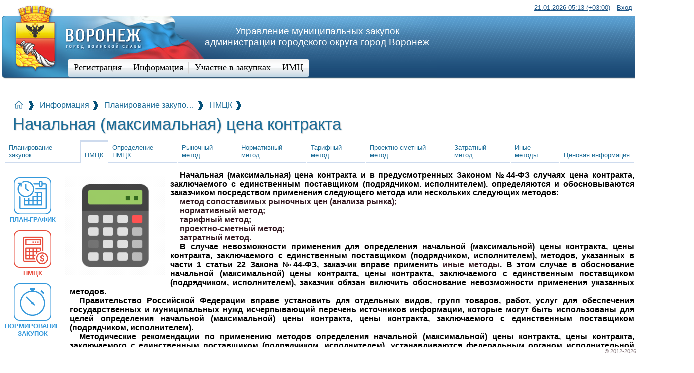

--- FILE ---
content_type: text/html; charset=utf-8
request_url: http://umz-vrn.etc.ru/Info/price
body_size: 68721
content:

<!DOCTYPE html>
<html>
	<head>
		<meta charset="utf-8" />
		<meta http-equiv="X-UA-Compatible" content="IE=edge,chrome=1"/>
		<meta name="viewport" content="width=device-width, height=device-height, initial-scale=1">
		<!--[if lt IE 10]><link rel="shortcut icon" type="image/vnd.microsoft.icon" href="/Content/img/favicon.ico" /><![endif]-->
		<link rel="icon" type="image/png" href="/Content/img/favicon.png" />
		<title>Город Воронеж - Начальная (максимальная) цена контракта</title>
			<meta name="description" content="ЗАКЛАДКА" />
					<!--[if lt IE 9]><script type="text/javascript" src="~/Content/js/lib/html5.js"></script><![endif]-->
	<style type="text/css">
		
		@import url('/Content/css/!html.01.normalize-1.0.css');
		@import url('/Content/css/!html.02.general-1.0.css?v20210920');
		@import url('/Content/css/!html.02.general.mobile-1.0.css?v20180303');
		@import url('/Content/css/!html.03.header-1.0.css?v20200618');
		@import url('/Content/css/!html.04.mainnav-2.0.css?v20180303');
		@import url('/Content/css/!html.04a.sitemap-1.0.css?v2');
		@import url('/Content/css/!html.05.widgets-1.0.css');
		@import url('/Content/css/!html.06.messages-1.0.css?v2');
		@import url('/Content/css/!html.07.datatable-1.0.css?v20210610');
		@import url('/Content/css/!html.08.footer-1.0.css?v6');
		@import url('/Content/css/!html.09.calendar-1.0.css?v20181206');
		@import url('/Content/css/!html.10.hrm.employee-1.0.css');
		@import url('/Content/css/!html.12.digitalsign-1.0.css?v20191220');
		@import url('/Content/css/!html.13.jr.request-1.0.css');
		@import url('/Content/css/!html.14.fastreport-1.0.css?v2');
		@import url('/Content/css/!icons-1.0.css?v20210319');
		@import url('/Content/css/!icons.table-1.0.css?v20171017');
		@import url('/Content/css/!icons.textEditor.css?v2');
	</style>
	<style type="text/css">
		
		@import url('/Content/css/!jq.01.dm.trace-1.0.css');
		@import url('/Content/css/!jq.02.dm.notify-1.0.css?v20180302');
		@import url('/Content/css/!jq.03.dm.choice-1.0.css');
		@import url('/Content/css/!jq.04.dm.resize.compact-1.0.css?v6');
		@import url('/Content/css/!jq.05.dm.load-1.0.css?v2');
		
		@import url('/Content/css/!jq.07.dm.calendar-1.0.css?20181214');
		@import url('/Content/css/!jq.08.etc.popup-1.0.css?v20200410');
		@import url('/Content/css/!jq.09.dm.lookup2-1.0.css?v20180712');
		@import url('/Content/css/!jq.10.etc.grid-1.0.css?v20200529');
		@import url('/Content/css/!jq.10.etc.grid-3.0.css?v20220127');
		@import url('/Content/css/!jq.11.etc.layoutEditor.css?v10');
		@import url('/Content/css/!jq.12.etc.htmlEditor.css?v8');
		@import url('/Content/css/codemirror@5.58.3.css?v20201208');
	</style>
	<style type="text/css">
		
		@import url('/Content/css/jquery-ui-1.10.3.custom.css');
	</style>
	<style type="text/css">
		
 @import url('/Areas/FKS/Content/css/fks.css?v20220408'); 		 @import url('/Areas/PSCH/Content/css/psch.css'); 		 @import url('/Areas/PP44/Content/css/pp44.css?v1'); 		 @import url('/Areas/PP223/Content/css/pp223.css?v1'); 		 @import url('/Areas/AC2/Content/css/roleaccess.css?v20200813'); 		 @import url('/Areas/Forum/Content/css/!html.forum-1.0.css?v3'); 				 @import url('/Areas/CNTR/Content/css/cntr.css'); 		 @import url('/Areas/DIC/Content/css/dic.css?v2'); 		 @import url('/Areas/Info/Content/css/!html.info-1.0.css?v4'); 		 @import url('/Areas/MR/Content/css/!html.mr-1.0.css?v1'); 		 @import url('/Areas/CMM/Content/css/!html-1.0.css?v1'); 		 @import url('/Areas/NTFY/Content/css/!html-1.0.css?v1'); 									</style>
	<!--[if lte IE 8]><style type="text/css">
		
		@import url('/Content/css/ie7!.html.08.footer-1.0.css');
		@import url('/Content/css/ie7!.jq.01.dm.trace-1.0.css');
		@import url('/Content/css/ie8!.jq.etc.grid-1.0.css');
	</style><![endif]-->
	<style type="text/css">
		
		@import url('/Content/css/!html.99.new-design.css?v20190816-01');
		@import url('/Content/css/media-print.css') print;
	</style>
		<style type="text/css">
			@import url('/Designs/VNZ-CITY/css/!html.99.vnz-city.main.css?v20230512');
		</style>

			<script type="text/javascript" src="/Content/js/dm.lazy-1.0.js?v20210610"></script>
	<script type="text/javascript" src="/Content/js/lib/big-5.2.2.min.js"></script>
	<script type="text/javascript" src="/Content/js/etc.math-1.0.js?v20210219"></script>
	<script type="text/javascript" src="/Content/js/lib/polyfills/array.find@1.js?v20210427"></script>
	<script type="text/javascript" src="/Content/js/lib/polyfills/array.includes@1.js?v20210427"></script>
	<script type="text/javascript" src="/Content/js/lib/polyfills/customevent@1.js?v20190627"></script>
	<script type="text/javascript" src="/Content/js/lib/polyfills/localstorage@1.js?v20210427"></script>
	<script type="text/javascript" src="/Content/js/lib/polyfills/string.endswith@1.js?v20210427"></script>
	<script type="text/javascript" src="/Content/js/lib/polyfills/object.assign@1.js?v20210427"></script>
	<script type="text/javascript" src="/Content/js/lib/polyfills/string.startswith@1.js?v20210427"></script>
	<script type="text/javascript" src="/Content/js/lib/jq-1.9.0.js"></script>
	<script type="text/javascript" src="/Content/js/lib/plugins-jquery/jquery-migrate-1.2.1.js"></script>
	<script type="text/javascript" src="/Content/js/lib/plugins-jquery/jquery-ui-1.10.3.custom.js"></script>
	<script type="text/javascript" src="/Content/js/lib/plugins-jquery/jquery.mousewheel.min.js"></script>
	<script type="text/javascript" src="/Content/js/lib/plugins-jquery/globalize/globalize.js"></script>
	<script type="text/javascript" src="/Content/js/lib/plugins-jquery/globalize/globalize.culture.ru-RU.js"></script>
	<script type="text/javascript">
		$(document).ready(function () {
			Globalize.culture = Globalize.cultures["ru-RU"] || Globalize.cultures["ru-RU"];
			Globalize.culture.numberFormat["."] = ".";
			Globalize.culture.numberFormat[","] = " ";
		});
	</script>
	<script type="text/javascript" src="/Content/js/lib/plugins-jquery/jquery.numberformatter-1.2.3.js?20181016"></script>
	<script type="text/javascript" src="/Content/js/lib/plugins-jquery/jquery-ui-nf-1.0.js?v20190715"></script>
	<script type="text/javascript" src="/Content/js/lib/plugins-jquery/jquery.ui.widget.js"></script>
	<script type="text/javascript" src="/Content/js/lib/plugins-jquery/jquery.inputmask.js"></script>
	<script type="text/javascript" src="/Content/js/lib/plugins-jquery/jquery.inputmask.extensions.js"></script>
	<script type="text/javascript" src="/Content/js/lib/plugins-jquery/jquery.inputmask.date.extensions.js"></script>
	<script type="text/javascript" src="/Content/js/lib/plugins-jquery/jquery.inputmask.numeric.extensions.js"></script>
	<script type="text/javascript" src="/Content/js/lib/plugins-jquery/jquery.inputmask.regex.extensions.js"></script>
	<script type="text/javascript" src="/Content/js/lib/history.js"></script>
	<script type="text/javascript" src="/Content/js/lib/plugins-history/history.adapter.jquery.js"></script>
	<script type="text/javascript" src="/Content/js/lib/plugins-history/history.html4.js"></script>
	<script type="text/javascript" src="/Content/js/lib/es6-promise@4.1.1.auto.min.js"></script>
	<script type="text/javascript" src="/Content/js/lib/require@2.3.5.min.js"></script>
    <script type="text/javascript">
		var baseUrl				= '/Content/';
		require.config({
			baseUrl             : baseUrl,
			bundles             : {
				/* 'vue-c/summary' : [ 'vue-c/summary/accounts', 'vue-c/summary/account', 'vue-c/summary/account-balance' ] */
			},
			paths               : {
				//=== Require plugins ===
				'text'                          : 'js/lib/plugins-require/require-text@2.0.15',
				'json'                          : 'js/lib/plugins-require/require-json@0.4.0.js?v20200324',
				'vue'                           : 'js/lib/plugins-require/require-vue@b.2.js?v20200130',
			},
			map                 : {
				'*'             : {
					//=== Common libs ===
					'lib/vue'                   : 'js/lib/vue@2.6.10.min',
					'lib/vuex'                  : 'js/lib/vuex@3.0.1.min',
					'lib/morris'                : 'js/lib/morris@0.5.0.min',
					'lib/raphael'		        : 'js/lib/raphael@2.1.2.min',
					'lib/velocity'              : 'js/lib/velocity@1.5.0.min',
					'sortablejs'                : 'js/lib/sortable@1.8.4.min',
					//=== CodeMirror editor ===
					'lib/codemirror'			: 'js/lib/codemirror/codemirror@5.58.3',
					'lib/codemirror/show-hint'	: 'js/lib/codemirror/codemirror@5.58.3.show-hint',
					//=== TipTap editor ===
					'lib/tiptap'				: 'js/lib/tiptap/tiptap',
					'lib/tiptapCommands'		: 'js/lib/tiptap/tiptap-commands',
					'lib/tiptapExtensions'		: 'js/lib/tiptap/tiptap-extensions',
					'lib/tiptapUtils'			: 'js/lib/tiptap/tiptap-utils',
					'lib/prosemirrorUtils'		: 'js/lib/tiptap/prosemirror-utils',
					'lib/prosemirrorState'		: 'js/lib/tiptap/prosemirror-state',
					'lib/prosemirrorView'		: 'js/lib/tiptap/prosemirror-view',
					'lib/prosemirrorModel'		: 'js/lib/tiptap/prosemirror-model',
					'lib/prosemirrorDropcursor'	: 'js/lib/tiptap/prosemirror-dropcursor',
					'lib/prosemirrorGapcursor'	: 'js/lib/tiptap/prosemirror-gapcursor',
					'lib/prosemirrorKeymap'		: 'js/lib/tiptap/prosemirror-keymap',
					'lib/prosemirrorTransform'	: 'js/lib/tiptap/prosemirror-transform',
					'lib/prosemirrorCommands'	: 'js/lib/tiptap/prosemirror-commands',
					'lib/prosemirrorSchemaList'	: 'js/lib/tiptap/prosemirror-schema-list',
					'lib/prosemirrorInputrules'	: 'js/lib/tiptap/prosemirror-inputrules',
					'lib/prosemirrorTables'		: 'js/lib/tiptap/prosemirror-tables',
					'lib/prosemirrorCollab'		: 'js/lib/tiptap/prosemirror-collab',
					'lib/prosemirrorHistory'	: 'js/lib/tiptap/prosemirror-history',
					'lib/orderedmap'			: 'js/lib/tiptap/orderedmap',
					'lib/w3cKeyname'			: 'js/lib/tiptap/w3c-keyname',
					'lib/ropeSequence'			: 'js/lib/tiptap/rope-sequence',
					'lib/tippy'					: 'js/lib/tiptap/tippy',
					'lib/popper'				: 'js/lib/tiptap/popper',
					//=== Common elements ===
					'js/text'					: baseUrl+'js/etc.text-1.0.js?v20200519',
					'js/messages'				: baseUrl+'js/jq.etc.messages-1.0.js?v20200515',
					'vue/draggable'             : 'js/vue-c/vuedraggable@2.20.0.umd.min',
					'vue/etc-ui-common'			: 'vue!vue-c/etc-ui-common.vue.html?v20210812',
					'vue/etc-ui-messages'		: 'vue!vue-c/etc-ui-messages.vue.html?v20191230',
					'vue/etc-ui-tabs'			: 'vue!vue-c/etc-ui-tabs.vue.html?v20210812',
					'vue/ui-popup'              : 'vue!vue-c/etc-ui-popup.vue.html?v20210701',
					'vue/etc-ui-address'        : 'vue!vue-c/etc-ui-address.vue.html?v20200617',
					'vue/etc-ui-analytics'      : 'vue!vue-c/etc-ui-analytics.vue.html?v20200521',
					'vue/etc-ui-select-items'	: 'vue!vue-c/etc-ui-select-items.vue.html?v20200512',
					'vue/etc-ui-editor'			: 'vue!vue-c/etc-ui-editor.vue.html?v20200512',
					//=== DS Module elements ===
					'js/jq.etc.ds.cp-2.0'       : '/Content/js/jq.etc.ds.cp-2.0.js?v20200212',
					//=== Calc Module elements ===
					'calc/js/expression'        : '/Areas/Calc/Content/js/jq.etc.calc.expr-2.0.js?v20210212',
					'calc/js/fx'                : '/Areas/Calc/Content/js/jq.etc.calc.fx-1.0.js?v20210218',
					'calc/js/dyno'              : '/Areas/Calc/Content/js/jq.etc.calc.dyno-1.0.js?v20210812',
					'calc/js/calc'              : '/Areas/Calc/Content/js/jq.etc.calc-1.0.js?v20190123',
					'calc/js/ui'                : '/Areas/Calc/Content/js/jq.etc.calc.ui-1.0.js?v20190418',
					'vue/etc-ui-formula'        : 'vue!/Areas/Calc/Content/vue-c/etc-ui-formula@2.vue.html?v20210812',
					//=== AC2 Module elements ===
					'ac2/js/dataowner'          : '/Areas/AC2/Content/js/dataowner-1.0.js?v20200828',
					'ac2/vue/dataowner-editor'  : 'vue!/Areas/AC2/Content/vue-c/DataOwnerEditor.vue.html?v20200813',
					//=== CE Module elements ===
					'ce/vue/operationalactivity': 'vue!/Areas/CE/Content/vue-c/OperationalActivity.vue.html?v20180417',


					//=== PFT Module elements ===
					'pft/js/ui'                 : '/Areas/PFT/Content/js/ui-1.0.js?v20181121',
					//=== IMP Module elements ===

                    

					'imp/vue/rules'             : '/Areas/IMP/Content/Bundles/TemplateConstructor/js.bundle.js?v20210412',
					'imp/vue/rulesXml'          : '/Areas/IMP/Content/Bundles/TemplateConstructorXml/js.bundle.js?v20190208',
					//=== Analytics Module elements ===
					'analytics/vue/settings': 'vue!/Areas/Analytics/Content/vue-c/SettingsEditor.vue.html?v20190732',
					// DRA
					'dra/vue/named-kit' : 'vue!/Areas/DRA/Content/vue-c/named.kit.vue.html?v20211123',
					'dra/vue/predicate' : 'vue!/Areas/DRA/Content/vue-c/predicate.vue.html?v20211123',
					'dra/vue/formula-editor': 'vue!/Areas/DRA/Content/vue-c/formula.editor.vue.html',
					'dra/js/doc-sessions': '/Areas/DRA/Content/js/dra.doc.sessions.js',
					'dra/js/assign'		: '/Areas/DRA/Content/js/dra.assign.js',
					'dra/js/lap'		: '/Areas/DRA/Content/js/dra.lap.js?v20201106',
					'dra/js/doc.sign'	: '/Areas/DRA/Content/js/dra.doc.sign.js?v202111130',
					// EDO
					'edo/js/common'		: '/Areas/EDO/Content/js/edo.common.js',
					'edo/js/autosign'	: '/Areas/EDO/Content/js/edo.autosign.js?v20210906',



					// RPRT
					'rprt/js/lot.registry': '/Areas/RPRT/Content/js/rprt.lot.registry.js',
					'rprt/js/quarter.bill': '/Areas/RPRT/Content/js/rprt.quarter.bill.js',
					// STAT
					'stat/vue/criterion':		'vue!/Areas/STAT/Content/vue-c/criterion.vue.html?v210406',
					'stat/vue/criteria.config': 'vue!/Areas/STAT/Content/vue-c/criteria.config.vue.html?v210406',
					// ESA
					'esa/js/nomenclature': '/Areas/ESA/Content/js/esa.nomenclature.js'
				}
			}
		});

		// Глобальные настройки UI
		define('cfg', {
			DEBUG               : false,
			mobile              : false,
		});



		(function()
		{
			
			if (Date.prototype.toJSON)
			{
				function _dd(v, tv)
				{
					v                   = ''+v;
					return v.length==tv.length?v:(tv.substr(0, tv.length-v.length)+v);
				}

				Date.prototype.toUTCJSON    = Date.prototype.toJSON;
				Date.prototype.toJSON       = function()
				{
					return [this.getFullYear(), '-', _dd(this.getMonth()+1, '00'), '-', _dd(this.getDate(), '00'), 'T', _dd(this.getHours(), '00'), ':', _dd(this.getMinutes(), '00'), ':', _dd(this.getSeconds(), '00'), '.', _dd(this.getMilliseconds(), '000')].join('');
				}
			}
		})();
    </script>
	<script type="text/javascript" src="/Content/js/jq.dm.trace-1.0.js?v20190715-1"></script>
	<script type="text/javascript" src="/Content/js/jq.dm.resize-1.0.js?v2"></script>
	<script type="text/javascript" src="/Content/js/jq.dm.ajaxnav-1.0.js?v20211029"></script>
	<script type="text/javascript" src="/Content/js/jq.etc.globalKeyEvents-1.0.js?v20201208"></script>
	<script type="text/javascript" src="/Content/js/jq.dm.mainnav-1.0.js?v20180303"></script>
	<script type="text/javascript" src="/Content/js/jq.dm.notify-1.01.js?v20200914"></script>
	<script type="text/javascript" src="/Content/js/jq.etc.popup-1.0.js?v20210624"></script>
	<script type="text/javascript" src="/Content/js/jq.etc.setterbuilder-1.0.js?v20210405"></script>
	<script type="text/javascript" src="/Content/js/jq.dm.lookup2-1.0.js?v20200817"></script>
	<script type="text/javascript" src="/Content/js/jq.dm.calendar-1.1.js?v20201218"></script>
	<script type="text/javascript" src="/Content/js/jq.etc.duration-1.0.js?v20190715"></script>
	<script type="text/javascript" src="/Content/js/jq.etc.grid-1.1.js?v20"></script>
	<script type="text/javascript" src="/Content/js/jq.etc.grid-3.0.js?v20211119-fix1"></script>
	<script type="text/javascript" src="/Content/js/jq.etc.grid.popup.js"></script>
	<script type="text/javascript" src="/Content/js/jq.etc.layoutEditor-1.0.js?v11"></script>
	<script type="text/javascript" src="/Content/js/jq.etc.htmlEditor-1.0.js?v20180305"></script>
	<script type="text/javascript" src="/Content/js/jq.etc.inplaceedit-1.0.js?v20200515"></script>
	<script type="text/javascript" src="/Content/js/jq.jr.request-1.0.js"></script>
	<script type="text/javascript" src="/Content/js/jq.etc.time-1.0.js?v20200902"></script>
	<script type="text/javascript" src="/Content/js/jq.etc.ds-2.0.js?v20201027"></script>
	<script type="text/javascript" src="/Content/js/lib/plugins-jquery/jquery.fileUpload.lib.js"></script>
	<script type="text/javascript" src="/Content/js/lib/plugins-jquery/jquery.iframe-transport.js"></script>
	<script type="text/javascript" src="/Content/js/jq.etc.form.js?v20210720"></script>
		<script type="text/javascript" src="/Areas/DIC/Content/js/rules.events.js"></script>
		<script type="text/javascript" src="/Areas/DIC/Content/js/Krb.events.js?v1"></script>
		<script type="text/javascript" src="/Areas/DIC/Content/js/kladr.events.js?v20171214"></script>
		<script type="text/javascript" src="/Areas/DIC/Content/js/GSPosition.events.js"></script>
		<script type="text/javascript" src="/Areas/DIC/Content/js/MktruGSCategory.js?v20242509"></script>
		<script type="text/javascript" src="/Areas/DIC/Content/js/ExtensionFields.events.js"></script>
		<script type="text/javascript" src="/Areas/DIC/Content/js/EventMain.events.js"></script>
		<script type="text/javascript" src="/Areas/DIC/Content/js/OrganizationAccount.events.js"></script>
		<script type="text/javascript" src="/Areas/DIC/Content/js/Organization.events.js?v20180320"></script>
		<script type="text/javascript" src="/Areas/DIC/Content/js/ProcureProcedure.events.js?v1"></script>
		<script type="text/javascript" src="/Areas/DIC/Content/js/InstitutionProgram.events.js"></script>
		<script type="text/javascript" src="/Areas/DIC/Content/js/OKPDPlacementFeature.events.js?v1"></script>
		<script type="text/javascript" src="/Areas/DIC/Content/js/AddIndicatorParam.events.js"></script>
		<script type="text/javascript" src="/Areas/DIC/Content/js/Vk.events.js"></script>
        <script type="text/javascript" src="/Areas/DIC/Content/js/FksDicDepartment.js?v=2"></script>
        <script type="text/javascript" src="/Areas/DIC/Content/js/FksDicConsolidated.js?v=2"></script>
		<script type="text/javascript" src="/Areas/CMM/Content/js/RequestBase.events.js"></script>
		<script type="text/javascript" src="/Areas/CNTR/Content/js/cntr.js?v1"></script>
		<script type="text/javascript" src="/Areas/CNTR/Content/js/cntr.file.js?v1"></script>
		<script type="text/javascript" src="/Areas/CNTR/Content/js/cntr.limitinfo.js?v1"></script>
		<script type="text/javascript" src="/Areas/CNTR/Content/js/cntr.addinfo.js?v1"></script>
		<script type="text/javascript" src="/Areas/CNTR/Content/js/cntr.supplinfo.js?v1"></script>
		<script type="text/javascript" src="/Areas/CNTR/Content/js/cntr.modifyinfo.js?v1"></script>
		<script type="text/javascript" src="/Areas/CNTR/Content/js/cntr.terminationinfo.js?v1"></script>
		<script type="text/javascript" src="/Areas/CNTR/Content/js/cntr.completioninfo.js?v1"></script>
		<script type="text/javascript" src="/Areas/CNTR/Content/js/cntr.paymentinfo.js?v1"></script>
		<script type="text/javascript" src="/Areas/CNTR/Content/js/cntr.requestpart.js?v1"></script>
		<script type="text/javascript" src="/Areas/CNTR/Content/js/cntr.penalizationinfo.js?v1"></script>
		<script type="text/javascript" src="/Areas/CNTR/Content/js/cntr.subjectinfo.js?v20220622"></script>
        	<script type="text/javascript" src="/Areas/CNTR/Content/js/cntr.subjectinfo_Cx2022.js?v20230321"></script>
       		<script type="text/javascript" src="/Areas/CNTR/Content/js/cntr.subjectpropertys.js?v20220623"></script>
		<script type="text/javascript" src="/Areas/CNTR/Content/js/cntr.one.contract.report.js?v1"></script>
		<script type="text/javascript" src="/Areas/CNTR/Content/js/cntr.executioninfo.js?v1"></script>
		<script type="text/javascript" src="/Areas/FKS/Content/js/lot.js?v20250117"></script>
		<script type="text/javascript" src="/Areas/FKS/Content/js/protocol.js?v5"></script>
		<script type="text/javascript" src="/Areas/FKS/Content/js/application.js?v8"></script>
		<script type="text/javascript" src="/Areas/FKS/Content/js/purchase.js?v23"></script>
		<script type="text/javascript" src="/Areas/FKS/Content/js/bidsList.js?v8"></script>
		<script type="text/javascript" src="/Areas/FKS/Content/js/purchase.report.js?v5"></script>
		<script type="text/javascript" src="/Areas/FKS/Content/js/template.report.result.js?v1"></script>
		<script type="text/javascript" src="/Areas/FKS/Content/js/purchase.reason.js?v4"></script>
		<script type="text/javascript" src="/Areas/FKS/Content/js/lot.item.event.js?20253009_2"></script>
		<script type="text/javascript" src="/Areas/FKS/Content/js/lot.item.props.js?v20233011"></script>
		<script type="text/javascript" src="/Areas/FKS/Content/js/lot.item.drugs.js?v13"></script>
		<script type="text/javascript" src="/Areas/FKS/Content/js/lot.criterion.event.js?v5"></script>
		<script type="text/javascript" src="/Areas/FKS/Content/js/application.criterion.event.js?v2"></script>
		<script type="text/javascript" src="/Areas/FKS/Content/js/application.indicator.event.js?v2"></script>
		<script type="text/javascript" src="/Areas/FKS/Content/js/purchase.event.js?v2"></script>
		<script type="text/javascript" src="/Areas/FKS/Content/js/application.require.js?v2"></script>
		<script type="text/javascript" src="/Areas/FKS/Content/js/purchase.statdoc.js"></script>
		<script type="text/javascript" src="/Areas/FKS/Content/js/lot.budget.js?v1"></script>
		<script type="text/javascript" src="/Areas/FKS/Content/js/reg.goods.js?v2"></script>
        <script type="text/javascript" src="/Areas/FKS/Content/js/item.pricing.js?v20221109"></script>
		<script type="text/javascript" src="/Areas/PSCH/Content/js/item.event_v1.9.js?v28082024"></script>
		<script type="text/javascript" src="/Areas/PSCH/Content/js/groupitem.event.js?v7"></script>
		<script type="text/javascript" src="/Areas/PSCH/Content/js/item.detail.event_v1.4.js?v25092025"></script>
		<script type="text/javascript" src="/Areas/PSCH/Content/js/item.detail.drugs.event.js?v23"></script>
		<script type="text/javascript" src="/Areas/PSCH/Content/js/item.detail.props.event.js?v20233011"></script>
		<script type="text/javascript" src="/Areas/PSCH/Content/js/item.kbk.event.js?v8"></script>
		<script type="text/javascript" src="/Areas/PSCH/Content/js/document.event.js?v2"></script>
		<script type="text/javascript" src="/Areas/PSCH/Content/js/document.agreement.event.js?v1"></script>
		<script type="text/javascript" src="/Areas/PP44/Content/js/item.event.js?v33"></script>
		<script type="text/javascript" src="/Areas/PP44/Content/js/groupitem.event.js?v4"></script>
		<script type="text/javascript" src="/Areas/PP44/Content/js/item.detail.event.js?v5"></script>
		<script type="text/javascript" src="/Areas/PP44/Content/js/item.kbk.event.js?v4"></script>
		<script type="text/javascript" src="/Areas/PP44/Content/js/file.event.js?v4"></script>
		<script type="text/javascript" src="/Areas/PP44/Content/js/document.event.js?v6"></script>
		<script type="text/javascript" src="/Areas/PP44/Content/js/document.agreement.event.js?v1"></script>
		<script type="text/javascript" src="/Areas/PSCHPS/Content/js/item.event.js?v1"></script>
		<script type="text/javascript" src="/Areas/PSCHPS/Content/js/item.detail.event.js?v25092024"></script>
		<script type="text/javascript" src="/Areas/PSCHPS/Content/js/item.detail.drugs.event.js?v1"></script>
		<script type="text/javascript" src="/Areas/PSCHPS/Content/js/item.detail.props.event.js?v1"></script>
		<script type="text/javascript" src="/Areas/PSCHPS/Content/js/item.kbk.event.js?v1"></script>
		<script type="text/javascript" src="/Areas/PSCHPS/Content/js/document.event.js?v1"></script>
		<script type="text/javascript" src="/Areas/PP223/Content/js/item.event.js?v16"></script>
		<script type="text/javascript" src="/Areas/PP223/Content/js/detail.event.js?v27122022"></script>
		<script type="text/javascript" src="/Areas/PP223/Content/js/document.event.js?v4"></script>
		<script type="text/javascript" src="/Areas/PP223/Content/js/document.svod.event.js?v2"></script>
	<script type="text/javascript" src="/Areas/JR/Content/js/jr.report.result.js"></script>
	<script type="text/javascript" src="/Areas/JR/Content/js/jr.report.column.js"></script>
	<script type="text/javascript" src="/Areas/JR/Content/js/jr.waiting.task.js"></script>
		<script type="text/javascript" src="/Areas/Forum/Content/js/etc.forum-1.0.js"></script>
		<script type="text/javascript" src="/Areas/PFT/Content/js/pft.print.form.js?v2"></script>
		<script type="text/javascript" src="/Areas/PFT/Content/js/pft.attach.js?v20181121"></script>
        <script type="text/javascript" src="/Areas/DRA/Content/js/dra.lap.approver.js?v20211123"></script>
		<script type="text/javascript" src="/Areas/DRA/Content/js/dra.route.js?v20200221"></script>
<script src="/WebResource.axd?d=-nV6sqJUvvYB2oG4YTFpGgoLYqaHONcwdvQmBJVx_5B4nQuQAIxe4Svj2X-Hp9a6lpLjqIe3OEKzdJaG9q_EPurzbzDv_wwdFozM0N4chuvyHddPZFrCXWXUib7gbntDGPEdM5LfZvb_h0NO5B5Xrjrdxxn01pQTegOC6POwACs1&t=636981949740522758" type="text/javascript"></script>



	</head>
	<body data-onresize='{ "fill": 1400, "nominor": 1024 }'  >
		
		<header id="topheader">
			


<div class="content">
	<nav id="toplinks"><div class="header">
		<div class="bar"><table><tr><td data-code="SYSTEM.ServerTime" title="Время сервера" id="globalServerTime">-</td><td data-code="AC2.Login" class="login"><a href="/AC2/Login">Вход</a></td></tr></table><script text="text/javascript">
		$(document).ready(function()
		{
			var gst				= $('#globalServerTime');
			var diff			= 0;
			var last			= null;
  
			function _2(d)
			{
				return d<10?'0'+d:d;
			}
			function _2s(dt, sec, tz)
			{
				var s			= [_2(dt.getDate()), '.', _2(dt.getMonth()+1), '.', dt.getFullYear(), ' ', _2(dt.getHours()), ':', _2(dt.getMinutes())];
				if(sec)	{ s.push(':');    s.push(_2(dt.getSeconds()));    }
				if(tz)	{  s.push(' ('); s.push(tz); s.push(')'); }
				return s.join('');
			}
  
			function showST(st)
			{
				last			= JSON.parse(st);
				st				= new Date(last.Y, last.M-1, last.D, last.H, last.MI, last.S);
				var n			= new Date();
				diff			= n.getTime()-st.getTime();
				gst.text(_2s(st, false, last.Z))
				   .attr('title', 'Время сервера\nПоследняя синхронизация '+_2s(n, true));
			}
  
			function updateST()
			{
				var n			= new Date();
				gst.text(_2s(new Date(n.getTime()-diff), false, last.Z));
				setTimeout(updateST, 20000);
			}
  
			showST('{ "Y": 2026, "M": 1, "D": 21, "H": 5, "MI": 13, "S": 42, "Z": "+03:00" }');
			setTimeout(updateST, 20000);
			$(document).ajaxComplete(function(e, r, s)
			{
				var st			= r.getResponseHeader('X-SERVER-TIME');
				if(st)
					showST(st);
			});
		});</script></div>
		<div class="panel">
			<span class="flag">Управление муниципальных закупок <br/> администрации городского округа город Воронеж</span>
			<div class="background"></div>
			<i class="map"></i><a href="/" class="voronezh">
				<img alt="Администрация городского округа город Воронеж" src="/Designs/VNZ-CITY/img/voronezh-city.png"></a>
				<div class="main-menu">        
        <div class="menu-container">
        <div class="leftArrow" style="display:none;"></div>
        <div class="rightArrow" style="display:none;"></div>
		
        <div id="horizontal-multilevel-menu">
    <div class="button"><a href="/CMM/MemberRequest/" class="root-item">Регистрация</a></div>        

    <div class="button"><a class="root-item">Информация</a>
	<ul class="menu-tree-item">
        <li>
            <h3 class="partTitle">Нормативные документы</h3>
        
        <div class="part" style="display:none">
                    <a class="linkItem" href="/Info/File/44b939cb-197e-414e-b944-81cbb4f2c166/Default">Инструкции АИС МЗ</a>
                    <a class="linkItem" href="/Info/File/fa8cdd1e-8d22-468d-8624-1b9e7c2ea100/Default">Письма и разъяснения ведомств</a>
                    <a class="linkItem" href="/Info/File/3fe06b9b-f31a-4e33-843c-288fc40e3d79/Default">Типовые документы (формы)</a>
                    <a class="linkItem" href="/Info/File/6afe4aa9-0dde-4b83-bfd7-ab17f3ef0c24/Default">Антикоррупционный блок</a>
                    <a class="linkItem" href="/Info/File/450845f9-67b7-4126-a2a2-5eaff3c07a25/Default">Материалы семинаров</a>
                    <a class="linkItem" href="/Info/File/55b2a30f-89f8-4e31-97ab-f5762196b9b4/Default">Муниципальные НПА</a>
                    <a class="linkItem" href="/Info/File/33c86e60-4711-423d-b704-c1f68f3fbb71/Default">Законодательство РФ</a>
        </div>
        </li>
        <li>
            <h3 class="partTitle">Новости</h3>
        
        <div class="part" style="display:none">
                    <a class="linkItem" href="/Info/News/1cc1539c-a84b-460d-b076-c018a6e8c534/Default">НОВОСТИ</a>
                    <a class="linkItem" href="/Info/News/46c007ac-a154-47e0-9307-2510038911c9/Default">ОБЪЯВЛЕНИЯ</a>
                    <a class="linkItem" href="/Info/News/4ff82687-4dfd-44b8-9bd0-1139738f53d3/Default">СЕМИНАРЫ</a>
        </div>
        </li>
	</ul> 
	</div>    <div class="button"><a class="root-item">Участие в закупках</a>
	<ul class="menu-tree-item">
        <li>
            <h3 class="partTitle">Планирование</h3>
        
        <div class="part" style="display:none">
                    <a class="linkItem" href="/PSCH/Home/ItemGuestList">Список утвержденных позиций планов-графиков размещения заказов</a>
                    <a class="linkItem" href="/PP44/Home/ItemGuestList">Список утвержденных позиций планов закупок товаров, работ, услуг</a>
        </div>
        </li>
        <li>
            <h3 class="partTitle">Закупки</h3>
        
        <div class="part" style="display:none">
                    <a class="linkItem" href="/FKS/Home/PublicPurchaseList/PublishedRequest">Опубликованные закупки</a>
        </div>
        </li>
        <li>
            <h3 class="partTitle">Ведение контрактов</h3>
        
        <div class="part" style="display:none">
                    <a class="linkItem" href="/CNTR/PublicContractList?Breadcrumbs=Home">Реестр опубликованных государственных и муниципальных контрактов</a>
                    <a class="linkItem" href="/CNTR/PublicPactList?Breadcrumbs=Home">Реестр опубликованных договоров</a>
        </div>
        </li>
	</ul> 
	</div>    <div class="button"><a class="root-item">ИМЦ</a>
	<ul class="menu-tree-item">
        <li>
        
        <div class="part" style="">
                    <a class="linkItem" href="/MR/PublicMR">Опубликованные маркетинговые исследования</a>
        </div>
        </li>
	</ul> 
	</div>		
	    </div>
    </div>	
    </div>     
	<script type="text/javascript">
		//раскрываем/скрываем дерево меню
	    (function () {
	        var last = null,
                isAnimating = false;

			$(document).ready(function(){
			    $(".main-menu .partTitle").on('click', function (e) {
					if(last!=null && last[0]!=this)
						last.siblings(".part").hide();
					last = $(this);
					$(this).siblings(".part").toggle();
					setHeight();
			    });

			    //if ($('#horizontal-multilevel-menu').width() > 1240)
			    //{
			    //    $('.leftArrow', '.menu-container').show()
			    //    $('.rightArrow', '.menu-container').show();
			    //}

			    $('.button', '#horizontal-multilevel-menu').on('mouseover', function (e) { setHeight(); });
				$('#horizontal-multilevel-menu').on('mouseout', function (e) { revertHeight(e); });
			    $('.rightArrow', '.menu-container').on('click', function (e) { scroll(e, 'RIGHT'); });
			    $('.leftArrow', '.menu-container').on('click', function (e) { scroll(e, 'LEFT'); });
			    $('#horizontal-multilevel-menu', '.menu-container').on('mousewheel', function (e) { if (isAnimating) { return false; } return scroll(e, e.originalEvent.deltaY > 0 ? 'RIGHT' : 'LEFT'); });

			    function setHeight()
			    {			        
			        var height	= $('.menu-tree-item:visible').outerHeight() + 35;
					var ch		= $('.menu-container').outerHeight();

					if(height>ch)
						$('.menu-container').css('height', height + 'px');
			    }
			    function revertHeight(event)
			    {
			        $('.menu-container').css('height', '35px');
			    }
			    function scroll(event, direction)
			    {
			        var CONTAINERWIDTH = 1250,
                        DEFAULTMARGINLEFT = 0,
                        c = $('#horizontal-multilevel-menu'),
			            pwh = c.width() / $('.button', '#horizontal-multilevel-menu').length,
			            delta,
			            m;

					if($(event.target).parents('.menu-tree-item').length > 0) //мы во вложенном меню
						return true;
					if(c.width() < CONTAINERWIDTH) //меню уже, чем ширина шапки
						return true;

			        switch (direction)
			        {
			            case 'RIGHT':
			                $('.rightArrow', '.menu-container').off('click');
			                isAnimating = true;
			                m = +c.css('margin-left').replace("px", ""); //parse to Int
			                delta = c.width() - CONTAINERWIDTH + m;
			                c.animate({ 'margin-left': "-=" + (delta < pwh ? delta : pwh) + "px" }, 'fast', function () {
			                    $('.rightArrow', '.menu-container').on('click', function (e) { scroll(e, 'RIGHT'); });
			                    isAnimating = false;
			                });
                            break;
			            case 'LEFT':
			                isAnimating = true;
			                $('.leftArrow', '.menu-container').off('click');
			                m = +c.css('margin-left').replace("px", ""); //parse to Int
			                delta = m * (-1) + DEFAULTMARGINLEFT;
			                c.animate({ 'margin-left': "+=" + (delta < pwh ? delta : pwh) + "px" },'fast', function () {
			                    $('.leftArrow', '.menu-container').on('click', function (e) { scroll(e, 'LEFT'); });
			                    isAnimating = false;
			                });
			                break;
			        }
				return false;
			    }

			});
		})();
	</script>

		</div>
	</div></nav>
</div>


		</header>
		<section id="workplace">
			<div class="layout" id="wplayout">
				<section id="content">
					<section id="indicator"><header><div class="layout"><h1 class="ashow"></h1></div></header><span class="loading"><div class="progress"></div></span></section>
					<section id="ds2" style="display: none;">
						
							<header>
		<div class="layout">
							<h1 class="ashow pagetitle hasicon"  style="background-image:url(&#39;/Content/img/ds/check.png&#39;);">Title</h1>
		</div>
	</header>

						
						<div id="docssw" class="ctabs"><table class="tabs"><tbody><tr id="docs"></tr></tbody></table></div>
						<div id="messages"></div>
						<div id="files"></div>
						<div class="preview"><iframe></iframe></div>
						<footer><div class="layout"><table><tbody>
							<tr><td id="r"><div id="doSignKeys"><button id="doSignDoc">Подписать</button></div><div id="doKeys"></div><div><button id="cancelSignDoc">Отменить</button></div></td></tr>
						</tbody></table><div class="copyright"> &copy; 2012-2026</div>
</div><a id="download" data-load="ignore" style="display:none"></a></footer>
					</section>
					<section id="container">
							
<!-- _WorkplaceLayout -->
	<header>
		<div class="layout">
			<div class="path">
<a href="/" title="Главная страница"><span class="homeicon"></span></a>
<a href="/Info/">Информация</a>
<a href="/Info/planning" title=" Планирование закупок"> Планирование закупо&hellip;</a>
<a href="/Info/price"> НМЦК</a>
</div>
									<h1 class="ashow pagetitle">Начальная (максимальная) цена контракта</h1>
							<div class="ctabs"><table class="tabs"><tr>						<td><a  href="/Info/planning"> Планирование закупок</a></td>
						<td class="active"><div > НМЦК</div></td>
						<td><a  href="/Info/Justification_price"> Определение НМЦК</a></td>
						<td><a  href="/Info/plan_1"> Рыночный метод </a></td>
						<td><a  href="/Info/plan_2"> Нормативный метод </a></td>
						<td><a  href="/Info/plan_3"> Тарифный метод </a></td>
						<td><a  href="/Info/plan_4"> Проектно-сметный метод </a></td>
						<td><a  href="/Info/plan_5"> Затратный метод </a></td>
						<td><a  href="/Info/Determination_price"> Иные методы</a></td>
						<td><a  href="/Info/register"> Ценовая информация</a></td>
</tr></table></div>
		</div>
	</header>
<!-- Page price -->


<table id="P250C816A46404A1B9B22F414F02D8953" class="layoutTable"><colgroup><col data-col="COL11" style=""><col data-col="COL21" style=""><col data-col="COL29" style=""></colgroup><tr><td rowspan="2"><p style="text-align: center;"><a href="http://umz-vrn.etc.ru/info/plan1" style="font-size: 10pt;"><img src="[data-uri]"></a><br><b style="font-size: 10pt; text-align: left; color: rgb(52, 152, 219); font-family: &quot;Segoe UI Light&quot;, sans-serif;">ПЛАН-ГРАФИК</b></p><p style="text-align: center;"><a href="http://umz-vrn.etc.ru/Info/price" style="text-decoration-line: none; outline: 0px; border-color: rgb(53, 26, 35); font-size: 10pt;"><img src="[data-uri]"></a><br><b style="font-size: 10pt; text-align: left;"><span style="font-size: 10pt; line-height: 15.3333px; font-family: &quot;Segoe UI Light&quot;, sans-serif; color: rgb(231, 76, 60);">НМЦК</span></b><br></p><p style="text-align: center;"><a href="http://umz-vrn.etc.ru/Info/rationing" style="font-size: 10pt;"><img src="[data-uri]"></a><br><b style="font-size: 10pt;"><span style="font-size: 10pt; line-height: 15.3333px; font-family: &quot;Segoe UI Light&quot;, sans-serif; color: rgb(52, 152, 219);">НОРМИРОВАНИЕ<br></span></b><b style="font-size: 10pt;"><span style="font-size: 10pt; line-height: 15.3333px; font-family: &quot;Segoe UI Light&quot;, sans-serif; color: rgb(52, 152, 219);">ЗАКУПОК</span></b></p></td><td colspan="2"><img class="irc_mi" src="http://umz-vrn.etc.ru/Info/File/b05a60a1-f12c-4564-a1d6-1ad522a2f355/Get" width="200px;" height="200px" style="float: left; margin: 10px;"><div wfd-id="11"><p class="MsoNormal" style="margin: 0cm 0cm 0.0001pt 14.2pt; text-align: justify; text-indent: 14.2pt;"><b style="text-indent: 14.2pt; font-size: 10pt;"><span wfd-id="31" style="font-size: 12pt; font-family: &quot;Segoe UI Light&quot;, sans-serif;">Начальная (максимальная) цена контракта и в предусмотренных Законом №44-ФЗ случаях цена контракта, заключаемого с единственным поставщиком (подрядчиком, исполнителем), определяются и обосновываются заказчиком посредством применения следующего метода или нескольких следующих методов:</span></b></p><p class="MsoNormal" style="margin: 0cm 0cm 0.0001pt 14.2pt; text-align: justify; text-indent: 14.2pt;"><b style="text-indent: 14.2pt; font-size: 10pt;"><span wfd-id="30" style="font-size: 12pt; font-family: &quot;Segoe UI Light&quot;, sans-serif;"><a href="http://umz-vrn.etc.ru/Info/plan_1" title="http://umz-vrn.etc.ru/Info/plan_1">метод сопоставимых рыночных цен (анализа рынка);</a></span></b></p><p class="MsoNormal" style="margin: 0cm 0cm 0.0001pt 14.2pt; text-align: justify; text-indent: 14.2pt;"><b style="text-indent: 14.2pt; font-size: 10pt;"><span wfd-id="29" style="font-size: 12pt; font-family: &quot;Segoe UI Light&quot;, sans-serif;"><a href="http://umz-vrn.etc.ru/Info/plan_2" title="http://umz-vrn.etc.ru/Info/plan_2">нормативный метод;</a></span></b></p><p class="MsoNormal" style="margin: 0cm 0cm 0.0001pt 14.2pt; text-align: justify; text-indent: 14.2pt;"><b style="text-indent: 14.2pt; font-size: 10pt;"><span wfd-id="28" style="font-size: 12pt; font-family: &quot;Segoe UI Light&quot;, sans-serif;"><a href="http://umz-vrn.etc.ru/Info/plan_3" title="http://umz-vrn.etc.ru/Info/plan_3">тарифный метод;</a></span></b></p><p class="MsoNormal" style="margin: 0cm 0cm 0.0001pt 14.2pt; text-align: justify; text-indent: 14.2pt;"><b style="text-indent: 14.2pt; font-size: 10pt;"><span wfd-id="27" style="font-size: 12pt; font-family: &quot;Segoe UI Light&quot;, sans-serif;"><a href="http://umz-vrn.etc.ru/Info/plan_4" title="http://umz-vrn.etc.ru/Info/plan_4">проектно-сметный метод;</a></span></b></p><p class="MsoNormal" style="margin: 0cm 0cm 0.0001pt 14.2pt; text-align: justify; text-indent: 14.2pt;"><b style="text-indent: 14.2pt; font-size: 10pt;"><span wfd-id="26" style="font-size: 12pt; font-family: &quot;Segoe UI Light&quot;, sans-serif;"><a href="http://umz-vrn.etc.ru/Info/plan_5" title="http://umz-vrn.etc.ru/Info/plan_5">затратный метод.</a></span></b></p><p class="MsoNormal" style="margin: 0cm 0cm 0.0001pt 14.2pt; text-align: justify; text-indent: 14.2pt;"><b style="text-indent: 14.2pt; font-size: 10pt;"><span wfd-id="25" style="font-size: 12pt; font-family: &quot;Segoe UI Light&quot;, sans-serif;">В случае невозможности применения для определения начальной (максимальной) цены контракта, цены контракта, заключаемого с единственным поставщиком (подрядчиком, исполнителем), методов, указанных в части 1 статьи 22 З</span></b><b style="font-size: 10pt; text-indent: 14.2pt;"><span wfd-id="24" style="font-size: 12pt; font-family: &quot;Segoe UI Light&quot;, sans-serif;">акона №44-ФЗ</span></b><b style="text-indent: 14.2pt; font-size: 10pt;"><span wfd-id="23" style="font-size: 12pt; font-family: &quot;Segoe UI Light&quot;, sans-serif;">, заказчик вправе применить <a href="http://umz-vrn.etc.ru/Info/Determination_price" title="http://umz-vrn.etc.ru/Info/Determination_price">иные методы</a>. В этом случае в обоснование начальной (максимальной) цены контракта, цены контракта, заключаемого с единственным поставщиком (подрядчиком, исполнителем), заказчик обязан включить обоснование невозможности применения указанных методов.</span></b></p><p class="MsoNormal" style="margin: 0cm 0cm 0.0001pt 14.2pt; text-align: justify; text-indent: 14.2pt;"><b style="text-indent: 14.2pt; font-size: 10pt;"><span wfd-id="22" style="font-size: 12pt; font-family: &quot;Segoe UI Light&quot;, sans-serif;">Правительство Российской Федерации вправе установить для отдельных видов, групп товаров, работ, услуг для обеспечения государственных и муниципальных нужд исчерпывающий перечень источников информации, которые могут быть использованы для целей определения начальной (максимальной) цены контракта, цены контракта, заключаемого с единственным поставщиком (подрядчиком, исполнителем).</span></b></p><p class="MsoNormal" style="margin: 0cm 0cm 0.0001pt 14.2pt; text-align: justify; text-indent: 14.2pt;"><b style="text-indent: 14.2pt; font-size: 10pt;"><span wfd-id="21" style="font-size: 12pt; font-family: &quot;Segoe UI Light&quot;, sans-serif;">Методические рекомендации по применению методов определения начальной (максимальной) цены контракта, цены контракта, заключаемого с единственным поставщиком (подрядчиком, исполнителем), устанавливаются федеральным органом исполнительной власти по регулированию контрактной системы в сфере закупок.</span></b></p><p class="MsoNormal" style="margin: 0cm 0cm 0.0001pt 14.2pt; text-align: justify; text-indent: 14.2pt;"><b style="text-indent: 14.2pt; font-size: 10pt;"><span wfd-id="20" style="font-size: 12pt; font-family: &quot;Segoe UI Light&quot;, sans-serif;">Высшим исполнительным органом государственной власти субъекта Российской Федерации в дополнение к методическим рекомендациям, предусмотренным частью 20 статьи 22&nbsp;</span></b><b style="font-size: 10pt; text-indent: 14.2pt;"><span wfd-id="25" style="font-size: 12pt; font-family: &quot;Segoe UI Light&quot;, sans-serif;">З</span></b><b style="font-size: 10pt; text-indent: 14.2pt;"><span wfd-id="24" style="font-size: 12pt; font-family: &quot;Segoe UI Light&quot;, sans-serif;">акон</span></b><b style="font-size: 10pt; text-indent: 14.2pt;"><span wfd-id="19" style="font-size: 12pt; font-family: &quot;Segoe UI Light&quot;, sans-serif;">а №44-ФЗ</span></b><b style="text-indent: 14.2pt; font-size: 10pt;"><span wfd-id="18" style="font-size: 12pt; font-family: &quot;Segoe UI Light&quot;, sans-serif;">, могут быть установлены методические рекомендации по применению методов определения начальной (максимальной) цены контракта, цены контракта, заключаемого с единственным поставщиком (подрядчиком, исполнителем), для обеспечения нужд субъектов Российской Федерации, в том числе предусматривающие рекомендации по обоснованию и применению иных методов определения начальной (максимальной) цены контракта, цены контракта, заключаемого с единственным поставщиком (подрядчиком, исполнителем), в соответствии с частью 12 настоящей статьи 22&nbsp;</span></b><b style="font-size: 10pt; text-indent: 14.2pt;"><span wfd-id="25" style="font-size: 12pt; font-family: &quot;Segoe UI Light&quot;, sans-serif;">З</span></b><b style="font-size: 10pt; text-indent: 14.2pt;"><span wfd-id="24" style="font-size: 12pt; font-family: &quot;Segoe UI Light&quot;, sans-serif;">акон</span></b><b style="font-size: 10pt; text-indent: 14.2pt;"><span wfd-id="17" style="font-size: 12pt; font-family: &quot;Segoe UI Light&quot;, sans-serif;">а №44-ФЗ</span></b><b style="text-indent: 14.2pt; font-size: 10pt;"><span wfd-id="16" style="font-size: 12pt; font-family: &quot;Segoe UI Light&quot;, sans-serif;">.&nbsp;</span></b></p><p class="MsoNormal" style="margin: 0cm 0cm 0.0001pt 14.2pt; text-align: justify; text-indent: 14.2pt;"><b style="text-indent: 14.2pt; font-size: 10pt;"><span wfd-id="12" style="font-size: 12pt; font-family: &quot;Segoe UI Light&quot;, sans-serif;">Правительство Российской Федерации вправе определить сферы деятельности, в которых при осуществлении закупок устанавливается порядок определения начальной (максимальной) цены контракта, цены контракта, заключаемого с единственным поставщиком (подрядчиком, исполнителем), и федеральные органы исполнительной власти, Государственную корпорацию по атомной энергии "Росатом", Государственную корпорацию по космической деятельности "Роскосмос", уполномоченные устанавливать такой порядок с учетом положений настоящего Федерального закона.</span></b><br></p></div><p></p><p></p></td></tr><tr><td><p style="margin: 0cm 0cm 0pt 14.2pt; text-indent: 14.2pt;"><font color="#3498db" face="Segoe UI Light, sans-serif"><span wfd-id="22" style="font-size: 16px;"><b><br></b></span></font><a href="http://umz-vrn.etc.ru/Info/File/02530825-ff45-48fb-b3b8-82b78d55575b/Default" style="font-size: 10pt; text-indent: 14.2pt;"><img src="[data-uri]"></a><span wfd-id="21" style="font-size: 10pt; text-indent: 14.2pt;">&nbsp;</span><b style="font-size: 10pt; text-indent: 14.2pt;"><span wfd-id="20" style="font-size: 12pt; font-family: &quot;Segoe UI Light&quot;, sans-serif; color: rgb(52, 152, 219);">Методика расчета НМЦК</span></b></p></td><td><p style="margin: 0cm 0cm 0pt 14.2pt; text-indent: 14.2pt;"><font color="#3498db" face="Segoe UI Light, sans-serif"><span wfd-id="22" style="font-size: 16px;"><b><br></b></span></font><a href="http://umz-vrn.etc.ru/Info/File/053dd07a-198e-421c-b902-bf7e1fa06402/Default" style="text-indent: 14.2pt; font-size: 10pt;"><img src="[data-uri]"></a><span wfd-id="19" style="text-indent: 14.2pt; font-size: 10pt;">&nbsp;</span><b style="text-indent: 14.2pt; font-size: 10pt;"><span wfd-id="20" style="font-size: 12pt; font-family: &quot;Segoe UI Light&quot;, sans-serif; color: rgb(52, 152, 219);">Методика заполнения форм (таблиц) при расчете НМЦК</span></b></p></td></tr><tr><td colspan="3"><h6>Страница
находится в стадии разработки и дополнения! Приносим свои извинения за
временные неудобства.<br>При
использовании материалов сайта <a href="http://www.umz-vrn.etc.ru">www.umz-vrn.etc.ru</a> ссылка на источник обязательна.<br><a href="https://icons8.com">Icon pack by Icons8</a></h6></td></tr></table>

<footer><div class="layout"><div class="copyright"> &copy; 2012-2026</div>
</div></footer>
<!-- /Page price -->
<!-- /_WorkplaceLayout -->

					</section>
				</section>
			</div>
		</section>
		
		
	</body>
</html>


--- FILE ---
content_type: text/css
request_url: http://umz-vrn.etc.ru/Content/css/!html.01.normalize-1.0.css
body_size: 8876
content:
/* =============================================================================
   HTML5 element display
   ========================================================================== */

/*
 * Add display for block-level HTML5 elements
 * Addresses display not defined in IE6/7/8/9 & FF3
 */

article,
aside,
details,
figcaption,
figure,
footer,
header,
hgroup,
nav,
section {
    display: block;
}

/*
 * Add display for embedded HTML5 elements
 * Addresses display not defined in IE6/7/8/9 & FF3
 */

audio[controls],
canvas,
video {
    display: inline-block;
    *display: inline;
    *zoom: 1;
}


/* =============================================================================
   Base
   ========================================================================== */

/*
 * 1. Add vertical scrollbar
 *    Keeps page centred in all browsers regardless of content height
 * 2. Remove Android and iOS tap highlight color to prevent entire container being highlighted
 *    www.yuiblog.com/blog/2010/10/01/quick-tip-customizing-the-mobile-safari-tap-highlight-color/
 * 3. Remove iOS text size adjust without disabling user zoom
 *    www.456bereastreet.com/archive/201012/controlling_text_size_in_safari_for_ios_without_disabling_user_zoom/
 */

html {
    overflow-y: scroll; /* 1 */
    -webkit-tap-highlight-color: rgba(0,0,0,0); /* 2 */
    -webkit-text-size-adjust: 100%; /* 3 */
    -ms-text-size-adjust: 100%;
}

/*
 * 1. Define the base font-size (using % or em will retain text resizing in IE6/7)
 * 2. Define the base line-height.
 * 3. Remove margin
 */

body {
    font-size: 100%; /* 1 */
    line-height: normal; /* 2 */
    margin: 0; /* 3 */
}

/* 
 * Define base font-family
 * Addresses font-family inconsistency between <textarea> and other form elements.
 */

body,
input,
button, 
textarea,
select {
    font-family: sans-serif;
}

/*
 * 1. Remove border
 *    Improves readability when inside <a> element in all browsers
 * 2. Allow high quality bicubic image resampling
 *    Improves readability when scaled in IE7
 *    Read before using : code.flickr.com/blog/2008/11/12/on-ui-quality-the-little-things-client-side-image-resizing/
 */

img {
    border: 0; /* 1 */
    -ms-interpolation-mode: bicubic; /* 2 */
}


/* =============================================================================
   Links
   ========================================================================== */

a {
    color: #00e;
}

/*
a:visited {
    color: #551a8b;
}

/*
 * Define outline as thin dotted
 * Addresses outline displayed oddly in Chrome
 */

a:focus {
    outline: thin dotted;
}

/*
 * Remove outline
 * Improves readability when focused and also mouse hovered in all browsers
 * people.opera.com/patrickl/experiments/keyboard/test
 */

a:hover,
a:active {
    outline: 0;
}


/* =============================================================================
   Typography
   ========================================================================== */

/*
 * Add bottom border
 * Fixes styling not present in IE7/8/9 S5 Chrome
 */

abbr[title] {
    border-bottom: 1px dotted;
}

/*
 * Add bold font weight
 * Fixes style set to 'bolder' in FF3/4 S4/5 Chrome
*/

b, 
strong { 
    font-weight: bold; 
}

blockquote {
    margin: 1em 40px;
}

/*
 * Add italic font style
 * Fixes styling not present in S5 Chrome
 */

dfn {
    font-style: italic;
}

/*
 * Add yellow background and black text
 * Fixes styling not present in IE6/7/8/9
 */

mark {
    background: #ff0;
    color: #000;
}

/*
 * Redeclare monospace font family
 * en.wikipedia.org/wiki/User:Davidgothberg/Test59
 * 1. Fixes font family set oddly in S5 Chrome
 * 2. Fixes monospace font family set oddly in IE6
 */

pre,
code,
kbd,
samp {
    font-family: monospace, monospace; /* 1 */
    _font-family: 'courier new', monospace; /* 2 */
    font-size: 1em;
}

/*
 * Add line wrapping
 * Improves readability of pre-formatted text in all browsers
 */

pre {
    white-space: pre;
    white-space: pre-wrap;
    word-wrap: break-word;
}

/*
 * Remove quotes
 * 1. Addresses CSS quotes not supported in IE6/7
 * 2. Addresses quote property not supported in S4
 */

/* 1 */

q {
    quotes: none;
}

/* 2 */

q:before,
q:after {
    content: '';
    content: none;
}

/*
 * Define font-size
 */

small {
    font-size: 75%;
}

/*
 * Position subscript and superscript content without affecting line-height
 * Fixes alignment within multi-line text displayed oddly in all browsers
 * gist.github.com/413930
 */

sub,
sup {
    font-size: 75%;
    line-height: 0;
    position: relative;
    vertical-align: baseline;
}

sup {
    top: -0.5em;
}

sub {
    bottom: -0.25em;
}


/* =============================================================================
   Lists
   ========================================================================== */

ul,
ol {
    margin: 1em 0;
    padding: 0 0 0 40px;
}

dd {
    margin: 0 0 0 40px;
}

nav ul,
nav ol {
    list-style: none;
}


/* =============================================================================
   Figures
   ========================================================================== */

/*
 * Remove margin
 * Addresses margin not present in IE6/7/8/9, S5, O11
 */

figure {
    margin: 0;
}


/* =============================================================================
   Forms
   ========================================================================== */

/*
 * Remove margin
 * Fixes styling in IE6/7
 */

form {
    margin: 0;
}

/*
 * Define consistent margin and padding
 */

fieldset {
    margin: 0 2px;
    padding: 0.35em 0.625em 0.75em;
}

/*
 * Add negative left margin
 * Fixes alignment displayed oddly in IE6/7
 */

legend {
    *margin-left: -7px;
}

/*
 * 1. Define font-size as equal to ancestor's
 * 2. Remove margin
 *    Fixes different margins set in FF3/4 S5 Chrome
 * 3. Define consistent vertical alignment display in all browsers
 */

button,
input,
select,
textarea {
    font-size: 100%; /* 1 */
    margin: 0; /* 2 */
    vertical-align: baseline; /* 3 */
    *vertical-align: middle; /* 3 */
}

/*
 * 1. Define line-height as normal
 *    Addresses FF3/4 setting it using !important in the UA stylesheet
 * 2. Make overflow visible
 *    Fixes spacing displayed oddly in IE6/7
 */

button,
input {
    line-height: normal; /* 1 */
    *overflow: visible;  /* 2 */
}

/*
 * 1. Display hand cursor for clickable form elements
 *    Improves usability and consistency of cursor style between image-type <input> and others
 * 2. Define appearance for clickable form elements
 *    Fixes inability to style clickable <input> types in iOS
 */

button,
input[type="button"], 
input[type="reset"], 
input[type="submit"] {
    cursor: pointer; /* 1 */
    -webkit-appearance: button; /* 2 */
}

/*
 * Define box sizing
 * Addresses box sizing set to content-box in IE8/9
 */

input[type="checkbox"],
input[type="radio"] {
    box-sizing: border-box;
}

/*
 * Define box sizing and appearance
 * Addresses box sizing set to border-box in S5 Chrome (include -moz to future-proof)
 * Addresses appearance set to searchfield in S5 Chrome
 */

input[type="search"] {
    -webkit-appearance: textfield;
    -moz-box-sizing: content-box;
    -webkit-box-sizing: content-box;
    box-sizing: content-box;
}

/*
 * Remove WebKit search decoration
 * Addresses inner padding displaying oddly in S5 Chrome on OSX
 */

input[type="search"]::-webkit-search-decoration {
    -webkit-appearance: none;
}

/*
 * Remove inner padding and border 
 * Fixes appearance displayed oddly in FF3/4
 * www.sitepen.com/blog/2008/05/14/the-devils-in-the-details-fixing-dojos-toolbar-buttons/
 */

button::-moz-focus-inner,
input::-moz-focus-inner {
    border: 0;
    padding: 0;
}

/*
 * 1. Remove default vertical scrollbar
 *    Fixes scrollbar displayed oddly in IE6/7/8/9
 * 2. Add top vertical alignment
 *    Improves readability and aligment in all browsers
 */

textarea {
    overflow: auto; /* 1 */
    vertical-align: top; /* 2 */
}


/* =============================================================================
   Tables
   ========================================================================== */

/* 
 * Remove most spacing between table cells
 * Consistent vertical and horizontal alignment in all browsers
 */

table {
    border-collapse: collapse;
    border-spacing: 0;
}

th,
td {
    padding: 0;
    text-align: left;
    vertical-align: middle;
}

--- FILE ---
content_type: text/css
request_url: http://umz-vrn.etc.ru/Content/css/!jq.01.dm.trace-1.0.css
body_size: 1047
content:
/* Debug */
.dmtrace				{ border-bottom: 2px solid #888; border-right: 2px solid #888; background-color: #EEE; font-family: "Courier New"; font-size: 10px; position: fixed; top: 0px; left: 0px; z-index: 1000; }
.dmtrace.opened			{ width: 100%; height: 50%; padding-bottom: 14px; border-right: none; }
.dmtrace .counters		{ cursor: default; }
.dmtrace .counters DIV	{ border-right: 1px solid #888; padding: 0 6px; display: inline-block; }
.dmtrace .list			{ width:100%; height: 100%; border-top: 1px solid #888; }
.dmtrace #as				{ color: Blue; }
.dmtrace #ac				{ color: green; }
.dmtrace #ae				{ color: Red; }
.dmtrace #st				{ cursor: pointer; }
.dmtrace .list DIV		{ border-bottom: 1px solid #AAA; }
.dmtrace TABLE			{ font-family: "Courier New"; font-size: 10px; }
.dmtrace TH				{ text-align: right; font-weight: bold; padding-right:4px; vertical-align: top; }
.dmtrace .tracecontent	{ display: block; }
.dmtrace .tracecontent *	{ font-size: 10px; margin: 0; padding: 1px; }
.dmtrace .tracecontent TH{ text-align: left; }


--- FILE ---
content_type: text/css
request_url: http://umz-vrn.etc.ru/Areas/FKS/Content/css/fks.css?v20220408
body_size: 1158
content:
.notchangeddoc {
	color: #999999;
	font-style: italic;
	cursor: default;
}
.reggoods_error {
	background: #FEE !important;
}

.reggoods_warning {
	background: rgb(255, 250, 205) !important;
}

.Document.IsChange {
	background: rgba(255, 255, 255, 0);
}


.Document.IsNotCorrect {
	background: rgb(254, 237, 237);
}

.Document.IsChange {
	background: rgb(231, 255, 193);
}

.Document.IsNotCorrect td:first-child {
	border-left: 10px solid red;
}

.Document.IsReview{
	background: #FFD;
}

.Document.IsReview td:first-child {
	border-left:  10px solid #FF0;
}

.Document.IsChange td:first-child {
	border-left: 10px solid greenyellow;
}

.Document.Parent td {
	font-weight: bold;
}

.Document.Child td:first-child {
	padding-left: 18px;
}

.Document.Child td {
	color: #555;
}
.calendar .green
{
	cursor: pointer;
    font-weight: bold;
	background-color:#EFE;
}
.calendar .red
{
	cursor: pointer;
    font-weight: bold;
	border: solid 2px red;
}
.calendar .green:hover, .calendar .red:hover
{
	background:			#E5CED6/*A:H BG*/ url(../img/arr-d.png) right 50% no-repeat;
	color:				#000;
}

--- FILE ---
content_type: text/css
request_url: http://umz-vrn.etc.ru/Content/css/!html.99.new-design.css?v20190816-01
body_size: 11088
content:
BODY {
	background: #F7F7F4;
}

HEADER H1
{
	color: #fff;
}

H1
{
	color: #1d6d98;
}

.formActive h1
{
	color: #fff;
}

H2
{
	color: #07527a /*H TEXT*/;
	font-family: "Segoe UI", Tahoma, Arial, Verdana, sans-serif;
	font-size: 1.5em;
}


HEADER A
{
	color: #000 /*HEADER TEXT*/;
}

H3
{
	color: #1d6d98 /*H TEXT*/;
}

.dmlookup2popup h1
{
	color: #07527a;
	text-shadow: none;
	padding: 0 0 16px 16px;
}

BUTTON
{
	border:solid 1px #9dc0d3 ;
}

BUTTON:hover {
	background-color: #9dc0d3/*BUTTON:H BG*/;
}

BUTTON:active
{
	background-color: #07527a;
}

button, input[type="button"], input[type="reset"], input[type="submit"]
{
	/*border: 1px solid #9dc0d3;*/
	background-color: #fff;
}
button:hover, input[type="button"]:hover, input[type="reset"]:hover, input[type="submit"]:hover
{
	border-color: #9dc0d3;
	background-color: #9dc0d3;
}

button:active, input[type="button"]:active, input[type="reset"]:active, input[type="submit"]:active
{
	background-color: #07527a;
	color: #fff;
}

.confirm5 {
	background-color: #00FF00 !important;
	border-color: #00FF00 !important;
	outline: none !important;
}

.confirm4 {
	background-color: #77FF77 !important;
	border-color: #00FF00 !important;
	outline: none !important;
	-webkit-transition: background-color 1s;
	transition: background-color 1s;
}

.confirm3 {
	background-color: #99FF99 !important;
	border-color: #00FF00 !important;
	outline: none !important;
	-webkit-transition: background-color 1s;
	transition: background-color 1s;
}

.confirm2 {
	background-color: #BBFFBB !important;
	border-color: #00FF00 !important;
	outline: none !important;
	-webkit-transition: background-color 1s;
	transition: background-color 1s;
}

.confirm1 {
	background-color: #FFFFBB !important;
	border-color: #FFFFBB !important;
	outline: none !important;
	-webkit-transition: background-color 1s;
	transition: background-color 1s;
}

FOOTER
{
	border-top: none;
	background-color:#F7F7F4;
}
FOOTER TABLE
{
	background: url(../img/rk_design/shadow.png) no-repeat center top;
	/*-moz-background-size: 100%;  Firefox 3.6+ */
	/*-webkit-background-size: 100%;  Safari 3.1+ и Chrome 4.0+ */
	/*-o-background-size: 100%;  Opera 9.6+ */
	/*background-size: 100%;  Современные браузеры */

}

.asideActive FOOTER TABLE
{
	background: none;
}

body.fullsize FOOTER TABLE
{
	background: none;
}

FOOTER .layout
{
	box-shadow:none;
	border-top: solid 1px #ccc;
}

FOOTER BUTTON
{
	border: #ccc solid 1px;
	border-top: none;
	background-color:#fff; 
}

FOOTER BUTTON.active {
	border-color: #9dc0d3;
	background-color: #9dc0d3;
}

.inactive FOOTER TABLE
{
	background-color: transparent /*I>FOOTER BG; */;
}

FOOTER TABLE A:hover, FOOTER TABLE A.excel:hover {
	background-color: #9dc0d3;
}

FOOTER TABLE A:active, FOOTER TABLE A.excel:active
{
	background-color: #07527a;
	color: #fff;
}

footer .copyright a {
	color: #86767b;
	border: none;
	padding: 0 0 0 4px;
	height: auto;
	vertical-align: baseline;
}

#topheader .content
{
	background: #1d6d98 url(../img/rk_design/lineblue_bg.png) repeat-x center;
}
#toplinks table
{
	background-color: transparent;
	border-collapse: separate;
}

#toplinks, #toplinks A {
	color: #fff;
}
#toplinks A:hover
{
	color: #fff;
}

A:active {
	background-color: transparent; /*A:A BG*/
	border-color: transparent; /*A:A BORDER*/
	color: unset /*A:A TEXT*/;
	text-decoration: none;
}

.values
{
	border-collapse: collapse;
}
.values TD
{
	border-bottom: 1px solid #eee;
}
.tabs TD
{
	border-bottom: none;
	width: auto;
	padding	: 0;
}

.values TH
{
	color: #B10000 /*DATA HEAD TEXT*/;
	border-bottom: 1px solid #eee;
}

.values .th, .data .th
{
	color: #B10000 /*DATA HEAD TEXT*/;
}

body.fill #workplace
{
	padding-top: 32px;
}

#content
{
	background: #fff;
	border-top: solid 1px #ccc;
}

#content HEADER H1
{
	color: #1d6d98;
	font-family: "Segoe UI", Tahoma, Arial, Verdana, sans-serif;
}

.tabs .active DIV, .tabs DIV.disabled
{
	border-bottom: 6px solid #9dc0d3 /*DATA HEAD BORDER*/;
	color:#1d6d98; 
	background-color: transparent !important;
	cursor: default;
}

.tabs A, .tabs div
{
	border-bottom: 1px solid #ccc;
	color:#1d6d98; 
}

.tabs A:hover, .tabs div:hover {
background-color: #9dc0d3;
}

.tabs A:active, .tabs div:active {
background-color: #1d6d98;
color: #fff;
}

.tabs A.error:hover, .tabs div.error:hover {
background-color: #FCC;
}

.tabs A.error:active, .tabs div.error:active {
background-color: #B10000;
color: #fff;
}

.tabs .disabled div, .tabs div.disabled, .tabs .tab.disabled
{
	border-bottom: 1px solid transparent;
	margin-bottom: 5px;
	color: #aaa;
}

#content HEADER .path {
	padding: 0px 0 4px 16px;
}

#content HEADER .path a
{
	color: #1d6d98;
	background: transparent url(../img/arr-p.png) 100% 0px no-repeat;
	padding-top: 3px;
	padding-bottom: 3px;
	padding-right: 15px;
	margin-right: 3px;
	vertical-align: top;
}
/*#content HEADER .path a:last-child
{
	background: none;
}*/

.ctabs
{
	width: 100%;
	margin: 0 0 8px 0;
	border-top: 1px solid #ccc;
	border-bottom: 1px solid #ccc;
	padding: 0;
	background-color: #f7f7f4;
	clear: both;
}

.noctabs
{
	margin: 8px 0px -16px 0px;
	background: url(../img/rk_design/shadow.png) no-repeat center -16px;
	height: 24px;
	clear: both;
}

body.fill .ctabs {
	margin: 0 0 16px 0;
	padding: 0;
}

.ctabs .tabs
{
	margin: 0 0 -6px 0;
}

/*grid*/
.cgroup .gtitles
{
	background: transparent url(../img/rk_design/group.png) 3px center no-repeat;
}

.data TH
{
	color:#B10000;
	border-bottom: 2px solid #07527a/*DATA HEAD BORDER*/;
}

.ctools th
{
	border-bottom: 1px solid #9dc0d3 /*DATA VALUE BORDER*/;
	white-space: nowrap;
}
.ctools TH.active, .data TH.active
{
	border-bottom-color:transparent;
}
.ctools A.active
{
	background-color: #07527a/*DATA HEAD BORDER*/;
}

.data TD
{
	border-bottom: 1px solid #9dc0d3 /*DATA VALUE BORDER*/;
}

.data .totals-row TD
{
	border-top: 2px solid #07527a/*DATA HEAD BORDER*/;
	position:relative;
	top:-1px;
}


.data .groupDataRow
{
	/*background-color:#9dc0d3;*/
	color:#B10000;
	/*font-style: italic;*/
	font-weight: normal;
	font-family: "Segoe UI", Tahoma, Arial, Verdana, sans-serif;
	font-size: 13pt;
}

.data .groupDataRow td
{
	padding-top:10px;
	border-bottom: 1px solid #07527a/*DATA HEAD BORDER; */;
}

.dataPager span, .dataPager span.pageCur {
	background-color: #9dc0d3/*A:S BG*/;
	border-color: #9dc0d3/*A:S BORDER*/;
}

.dataPager A, .dataPager span.pageNum
{
	border: 1px solid #efefe6;
}

.dataPager A:hover, .dataPager span.pageNum:hover {
	border: solid 1px #07527a;
	text-decoration: none;
}

.dataPager A:active, .dataPager span.pageNum:active
{
	background-color: #07527a;
	color:#fff;
}

.data .rm
{
	background: url(../img/rk_design/2arr-d.png) 50% 50% no-repeat;
}

.data .rm:hover
{
	background: #9dc0d3 url(../img/rk_design/2arr-d.png) 50% 50% no-repeat;
}

.data .rm:active
{
	color: #FFF;
	background: #07527a url(../img/rk_design/2arr.png) 50% 50% no-repeat;
}

.data .ext:hover
{
	background-color: #9dc0d3;
}

.data .ext:active
{
	color: #FFF;
	background-color: #07527a;
}

.data .noctabs, .dmform  .noctabs
{
	background: transparent;
	margin: 0;
	height: 0;
}

.dmform .close
{
	background: #fff url(../img/rk_design/c-d.png) 50% 50% no-repeat;
	height: 24px;
	margin-top: -10px;
	margin-right: -11px;
}

.dmform .close:hover
{
	background: #9dc0d3 url(../img/rk_design/c-d.png) 50% 50% no-repeat;
}

.dmform .close:active
{
	border-color: #07527a;
	color: #FFF;
	background: #07527a url(../img/rk_design/c-w.png) 50% 50% no-repeat;
}


.dmform .ctabs, .data .ctabs, .values .ctabs {
	border: none;
	background-color: transparent;
	margin-bottom: 8px;
	border-bottom: 1px solid #ccc;
}

body.fill .values .ctabs, .values .ctabs
{
	margin: 0 0 4px 0;
}

.ctabs.vl
{
	margin: 0;
	border-bottom: none;
	border-right: 1px solid #ccc;
	position: relative;
}

body.fill .values .tabs, .values .tabs
{
	margin: 0 0 -1px 4px;
}

body.fill .values .tabs.vl , .values .tabs.vl 
{
	margin: 4px -2px 0 0;
}

body.fill .values .tabs td, .values .tabs td
{
	border: 1px solid #ccc;
	background-color: #eee;
}

body.fill .values .tabs td.active, .values .tabs td.active
{
	border-bottom: 1px solid #fff;
	background-color: #fff;
}

body.fill .values .tabs.vl  td.active, .values .tabs.vl  td.active
{
	border-right: 1px solid #fff;
	border-bottom: 1px solid #ccc;
}

body.fill .values .tabs div, .values .tabs div
{
	border: none;
	margin: 0;
	padding: 2px 8px;
}

.data .ctabs td
{
	border: none;
}

.dmform h1
{
	padding: 0 0 8px 0;
}

.mpi
{
	border: 1px solid #9dc0d3;
}

.mpi H2
{
	background: url(../img/rk_design/lineblue_bg.png) repeat-x center;
}

.mpc .nav:hover {
background-color: #9dc0d3;
}

.mpc .nav:active {
background-color: #07527a;
}

.mpc A:active
{
	color:#07527a;
}

.values .containerHead
{
	color: #07527a;
	border-bottom: 1px solid #07527a /*DATA VALUE BORDER*/;
}

.calendar .h
{
	background-color: #9dc0d3;
}

.calendar .m
{
	color: #B10000 /*H TEXT*/;
}

.calendar .y
{
	color: #07527a /*H TEXT*/;
}

.calendar .w
{
	color: #B10000 /*H TEXT*/;
}

.calendar .nav
{
	background: transparent url(../img/rk_design/arr-b.png) right 50% no-repeat;
}

.calendar .nav:hover
{
	background: #07527a /*A:H BG*/ url(../img/rk_design/arr-d-w.png) right 50% no-repeat;
	color: #fff;
}

/*календарь-контрол*/
#calendar .h
{
	background-color: #9dc0d3;
}

#calendar .s
{
	color: #fff;
	background-color: #07527a;
}

/**/

div.alGroup
{
	color: #000;
}

div.alModuleLabel
{
	color: #000;
	background-color: #9dc0d3;
}


/*News Page*/
#content .newsBlock H2
{
	color: #07527A;
	font-family: "Segoe UI", Tahoma, Arial, Verdana, sans-serif;
	font-size: 1.5em;
}

#content .newsBlock H2 A
{
	text-decoration:none;
	color: #07527A;
}
#content .newsBlock H2 A:hover
{
	text-decoration:underline;
	border:none;
}
#content .newsBlock H2 A:active
{
	background: none;
}

#content .newsBlock .newsItems
{
	padding: 5px;
	border: none;
}

#content .newsBlock .newsItems DIV
{
	margin-bottom: 15px;
}
#content .newsBlock .newsItems A
{
	text-decoration:none;
	cursor:pointer;
}

#content .newsBlock .newsItems A:active
{
	background: none;
	color: #351A23;
}

#content .newsBlock .newsItems A:hover
{
	text-decoration:underline;
}

.audit.dt
{
	border-color: #ddd;
}

.choice BUTTON
{
	border: solid 1px #9dc0d3;
}

.choice BUTTON.disabled
{
	border-color: #e0e0e0;
}

#ds2 {
	padding: 0 0 64px 0;
	background-color: #fefefa;
	z-index: 97;
	position: relative;
}


--- FILE ---
content_type: text/css
request_url: http://umz-vrn.etc.ru/Designs/VNZ-CITY/css/!html.99.vnz-city.main.css?v20230512
body_size: 10399
content:
HTML {
    font-family: Verdana, Helvetica, sans-serif;
    color: #000000;
    background: #ffffff url(/Designs/VNZ-CITY/img/html-background.png) repeat-x;
}
BODY {
    background: transparent;
}
#topheader {
    position: relative;
    top: 0;
    left: 0;
    right: 0;
    margin: 0;
    padding: 0;
    z-index: 97;
    background-color: transparent;
    zoom: 1;
}
#toplinks {
    height: 150px;
}
#topheader .content {
    background: transparent;
    box-shadow:none;
    -webkit-box-shadow:none;
}

.header {
    position: relative;
    width: 100%;
    max-width: 1400px;
    margin: 0 auto;
}

BODY.fullsize .header 
{
    max-width:none;
}

.header .bar {
    /*position: absolute; */
    /* right: 2px; */
    /* top: 6px; */
}

#toplinks table,
#toplinks A {
    color: #1d5586;
    text-decoration:underline;
}
#toplinks A:hover {
    color: #002341;
}

.header .panel {
    position: absolute;
    top: 24px;
    width: 100%;
    height: 126px;
    background: url(/Designs/VNZ-CITY/img/header-panel-background.png) 2px 0;
}
.header .flag {
    position: absolute;
    left: 0px;
    top: 0px;
    width: 482px;
    height: 106px;
    background: url(/Designs/VNZ-CITY/img/header-panel-flag.jpg);
    display: block;
	/*for title*/
    text-align: center;
    padding-left: 390px;
    padding-top: 20px;
    font-size: 19px;
	color: #fff;
	/****/
}
.header i.map {
    position: absolute;
    right: 0px;
    top: 0px;
    width: 273px;
    height: 126px;
    /*background: url(/Designs/VNZ-CITY/img/header-panel-map-upd.png);*/
    display: block;
}
.header .voronezh {
    position: absolute;
    left: 25px;
    top: -22px;
    z-index: 1000;
}
img {
    border-width: 0px;
    margin: 0px;
    padding: 0px;
}
.header .main-menu {
    position: absolute;
    top: 87px;
    left: 132px;
    height: 35px;
    margin: 0px;
    padding: 0px;
}
.main-menu .left, .main-menu .right {
    position: absolute;
    height: 35px;
    width: 2px;
    top: 0px;
}
.main-menu .left {
    background: url('/Designs/VNZ-CITY/img/menu-background-l.png') no-repeat 0px 0px !important;
	left:-2px;
}
.main-menu .right {
    background: url('/Designs/VNZ-CITY/img/menu-background-r.png') no-repeat 0px 0px !important;
}
.menu-container {
    overflow: hidden;
	width: 1254px;
    height:35px;
}
.menu-container .leftArrow,
.menu-container .rightArrow{
    margin: 0px;
    padding: 0px;
    vertical-align: top;
    height: 35px;
    display: inline-block;
    background: url('/Designs/VNZ-CITY/img/menu-background.png') repeat-x;
    position: absolute;
    z-index: 1;
    cursor:pointer;
    width: 15px;
}
.menu-container .leftArrow {
    left: -5px;
    top: 0px;  
    background: transparent url(/Designs/VNZ-CITY/img/menuArrowL.png) 100% 0px no-repeat;  
}
.menu-container .rightArrow {
    right: 0px;
    top: 0px;
    background: transparent url(/Designs/VNZ-CITY/img/menuArrowR.png) 100% 0px no-repeat;
}
#horizontal-multilevel-menu {
    height: 35px;
    margin: 0px;
    padding: 0px;
    float: left;
    /*background: url(/Designs/VNZ-CITY/img/menu-background.png) repeat-x;*/
    list-style: none;
}
#horizontal-multilevel-menu div.button {
    margin: 0px;
    padding: 0px;
    vertical-align: top;
    height: 100%;
    display:inline-block;
	margin-right: -5px;
    background: url('/Designs/VNZ-CITY/img/menu-background.png') repeat-x;
    position: relative;
}
#horizontal-multilevel-menu div.button:first-child
{
	border-bottom-left-radius: 4px;
	border-top-left-radius: 4px;
}
#horizontal-multilevel-menu div.button:last-child
{
	border-bottom-right-radius: 4px;
	border-top-right-radius: 4px;
}
#horizontal-multilevel-menu div.button:hover, #horizontal-multilevel-menu div.button.jshover, #horizontal-multilevel-menu div.button.li-item-selected {
    background: url('/Designs/VNZ-CITY/img/main-menu-hover.png') repeat-x 0px 0px;
}
#horizontal-multilevel-menu div a.root-item-selected {
    color: #1d5586;
    background: none;
}

#horizontal-multilevel-menu div ul {
    position: absolute;
    min-width: 200px;
    top: 35px;
    display: none;
    z-index: 500;
    padding: 0px;
    margin:0;
    height: auto;
    padding: 8px 10px;
    background: #2a6493;
}
#horizontal-multilevel-menu div:hover ul, #horizontal-multilevel-menu div.jshover ul {
    display: block;
}
#horizontal-multilevel-menu a.root-item, #horizontal-multilevel-menu a.root-item-selected {
    display: block;
    padding: 6px 12px 8px 12px;
    /* padding: 0.3em 0.8em; */
    text-decoration: none;
    text-align: center;
    font-family: "OfficinaSansWinCTT";
    font-weight: normal;
    font-size: 1.35em;
    color: #010101;
    background: url('/Designs/VNZ-CITY/img/menu-split.png') no-repeat right 0px;
    cursor:pointer;
}
#horizontal-multilevel-menu .button:last-child a.root-item, #horizontal-multilevel-menu .button:last-child a.root-item-selected
{
	background:transparent;
}
#horizontal-multilevel-menu div li {
    background: none;
    display: block;
    float: none;
    max-width: 300px;
}
#horizontal-multilevel-menu div ul H3 {
    color: #fff;
    text-align: left;
    white-space: normal;
    cursor:pointer;
    font-size: 1.2em;
}
#horizontal-multilevel-menu div ul a {
    text-align: left;
    display: block;
    padding: 6px 12px 6px 12px;
    text-decoration: none;
    font-family: Verdana, Geneva, Arial, Helvetica, sans-serif;
    font-weight: normal;
    font-size: 0.87em;
    color: #eff9ff;
    background: none;
    text-decoration: underline;
    white-space: normal;
}
#horizontal-multilevel-menu div li:hover, #horizontal-multilevel-menu div li.jshover {
    background: none;
}
#horizontal-multilevel-menu div li a:hover {
    text-decoration: none;
    color: #acc5d5;
}

#workplace {
    padding: 0px;
}
/*FROM PERM CSS*/
#content
{
	background:#fff;
	border:none;
	padding-left: 10px;
    padding-right: 10px;
    -webkit-box-shadow: none;
    box-shadow: none;
}
#content HEADER
{
	margin: 10px 0 0 0;
}
#content HEADER H1
{
	background-color: #FFF;
    font-size: 25pt;
}

.RequestStat
{
	top:0px;
}

#content HEADER .path {	
	background-color: #FFF;
}

#content HEADER .path a
{
    background: transparent url(/Content/img/rk_design/arr-d.png) 100% -5px no-repeat;
    font-size: 120%;
    padding: 0 18px 0 0;
    display: inline-block;
    margin-right: 8px;
}

#container HEADER .layout
{
	width:100%;

}

FOOTER .layout {
	/*padding-left: 240px;*/
}
BODY.fullsize FOOTER .layout 
{
    padding-left:4px;
}
FOOTER
{
	background: #FFF;
}

FOOTER TABLE
{
	background:none;
}

.sitemap th
{
	border-bottom: 1px solid #EBEAEF;
}
.sitemap .groups td {
	border-color: #EBEAEF;
}
.sitemap .groups td:hover {
	background-color: #EBEAEF;
}
.sitemap .groups td:active {
	background-color: #EBEAEF;
	color: #000;
}

/*ASIDE*/
.dmform
{
	top:0px;
}

.values TH
{
	color: #02164A;
}

/*GRID*/
.data TH {
	color: #02164A;
	border-bottom: 2px solid #808080;
}
.ctools th {
	border-bottom: 1px solid #808080;
}
.data .groupDataRow td {
	border-bottom: 1px solid #808080;
}
.data .groupDataRow
{
	color: #02164A;
}

DIV.group_title
{
	border-bottom: 1px solid #808080;
}
.dataPager span, .dataPager span.pageCur {
	background-color: #EBEAEF;
	border-color: #EBEAEF;
	text-decoration:none;
}
.dataPager A, .dataPager span.pageNum {
	background-color: #fff;
	color: #000;
	text-decoration:none;
}
.dataPager A:hover, .dataPager span.pageNum:hover {
	background-color: #fff;
	color: #000;
	text-decoration:underline;
	border: solid 1px #EBEAEF;
}
.dataPager A:active, .dataPager span.pageNum:active {
	border: solid 1px #EBEAEF;
	background-color: #EBEAEF;
}

.ctools A.active {
	background-color: #EBEAEF;
}
.ctools A
{
	color:#000;
}
.ctools A:hover, .ctools A:active {
	background-color: #EBEAEF;
}
SPAN.icon.g-f-on {
	background-position: -64px	-64px;
}

SPAN.icon.g-sa-on {
	background-position: 0	 -64px;
}
SPAN.icon.g-sd-on {
	background-position: -32px	-64px;
}
.cgroup A:hover, .ctools A:active {
background-color: #EBEAEF;
}
.cgroup A.active {
    background-color: #EBEAEF;
}
.cgroup .gtitles.openfilter {
border-bottom: 1px solid #808080;
}
DIV.group_title.active
{
	border: 1px solid #808080;
	border-bottom: none;
}
.cgroup.filterrow TH
{
	border-bottom: 2px solid #808080;
}

/*NewsPage*/
#content .newsBlock H2
{
	color: #47567E;
	FONT-WEIGHT: bolder;
	FONT-SIZE: 16px;
	font-family: verdana;
	background: url('/Designs/VNZ-CITY/img/tit.gif') no-repeat left center;
	padding: 10px 15px;
}

#content .newsBlock H2 A
{
	text-decoration:none;
}
#content .newsBlock H2 A:hover
{
	text-decoration:underline;
	border:none;
}
#content .newsBlock H2 A:active
{
	color: #47567E;
	background-color:#fff;
}

#content .newsBlock .newsItems
{
	padding: 5px;
	padding-left: 15px;
	background-color: #E9E9E9;
	border: none;
	border-bottom: 1px #808080 dotted;
	border-top: 1px #808080 dotted;
}

#content .newsBlock .newsItems DIV
{
	margin-bottom: 15px;
}
#content .newsBlock .newsItems A
{
	padding: 3px;
	background-color: #E9E9E9;
	text-decoration:none;
	cursor:pointer;
	color: #02164A;
	font-size: 12px;
}

#content .newsBlock .newsItems A:hover
{
	text-decoration:underline;
}

.ctabs
{
    width: auto;
    background-color: #FFF;
    padding: 0 8px;
    margin: 0 0 16px 0;
    border-top:0px;
    border-bottom: 1px solid #CEDBEE;
    margin-bottom: 24px;
}
.tabs 
{
    margin:0px;
}
.ctabs .tabs {
    margin: 0 0 -1px 0;
}
.tabs TD
{
	border-right: 1px dotted #fff;
	padding: 0;
}
.tabs TD.active {
    background-color: #fff;
    border: 1px solid #CEDBEE;
    border-bottom: 0px;
	border-top-width: 4px;
}
.tabs .active DIV, .tabs DIV.disabled
{
    border-bottom: 4px solid transparent;
}
.tabs DIV, .tabs A, .tabs .disabled
{
	border-bottom: none;
	padding-bottom: 8px;
	margin-bottom: 0;
}
.tabs div.disabled
{
	border-bottom: none;
}
.notify .text {
    margin-top: 0px;
}
.notify .content {
    padding:0px;
}

--- FILE ---
content_type: text/css
request_url: http://umz-vrn.etc.ru/Content/css/!html.02.general-1.0.css?v20210920
body_size: 11706
content:
/* Самые основные тэги */
HTML, BODY
{
	width						: 100%;
	height						: 100%;
	margin						: 0;
	padding						: 0;

	font-family					: Verdana, Arial;
	font-size					: 10pt;
}
BODY
{
	background					: #DDD/*MAIN BG*/ url(../img/soft_pad_long.png) left 31px repeat-x;
}
/* Основные контейнеры */
.layout
{
	max-width					: 1400px;
	height						: 100%;
	margin						: 0 auto;
	padding						: 0;
	box-sizing					: border-box;
}
#workplace
{
	box-sizing					: border-box;
	margin						: 0;
	padding						: 42px 0 0 0;
	height						: 100%;
}

/*При открытом слое навигации*/
body.globalNavActive #workplace, body.globalNavActive .dmlookup2popup, body.globalNavActive  .dmform
{
	/*opacity						: 0.4;*/
	-ms-filter: "progid:DXImageTransform.Microsoft.Blur(pixelRadius=2)";
	-webkit-filter: blur(2px);
	filter: blur(2px);
}
#wplayout
{
}
#content
{
	background					: #FFF url(../img/soft_pad_long.png) left top repeat-x;
	min-height					: 100%;
	height						: auto;
	-webkit-box-shadow			: rgba(0, 0, 0, 0.2) 0 0 16px;
	box-shadow					: rgba(0, 0, 0, 0.2) 0 0 16px;
	margin						: 0;
	display						: inline-block;
	min-width					: 100%;
	border-left					: 1px solid #ccc;
	border-right				: 1px solid #ccc;
	box-sizing					: border-box;
}

/*При открытом aside*/
body.asideActive #content
{
	opacity: 0.6;
	background: #F7F7F4;
	box-shadow: none;
}

#content H2, #content H3, #content H4
{
	padding						: 16px 0 4px 16px;
}

H1
{
	padding:			4px 0 16px 0;
	margin:				0;

	color:				#8A3B50/*H TEXT*/;
	font-family:		"Segoe UI Light", "Segoe UI", Tahoma, Arial, Verdana, sans-serif;
	font-size:			20pt;
	font-weight:		normal;
	text-shadow:		rgba(0, 0, 0, 0.25) 1px 1px 2px;
}

H1 DIV
{
	font-size:			45%;	
	padding:			0;
	margin:				-8px 0 0 2px;
	color:				#000;
	text-shadow:		none;
}

H2
{
	padding:			16px 0 4px 0;
	margin:				0;

	color:				#8A3B50/*H TEXT*/;
	font-family:		"Segoe UI Light", "Segoe UI", Tahoma, Arial, Verdana, sans-serif;
	font-size:			16pt;
	font-weight:		normal;
}

H3
{
	padding:			4px 0 8px 0;
	margin:				0;

	color:				#8A3B50/*H TEXT*/;
	font-family:		"Segoe UI Light", "Segoe UI", Tahoma, Arial, Verdana, sans-serif;
	font-size:			16pt;
	font-weight:		normal;
}

H4
{
	color:				#8A3B50;
	font-size:			13pt;
	margin-top:			2px;
	margin-bottom:		4px;
	text-align:			left;
}

.graph
{
	text-align:			center;	
}
#content .graph h2
{
	padding:			4px 0 8px 0;
}

TH
{
	text-align:			center;
}

TD
{
	vertical-align:		top;
}
SECTION
{
	padding:			0;
}

INPUT, SELECT, TEXTAREA
{
	border:				1px solid #AAA;
	padding:			2px 4px;
}

TEXTAREA
{
	width:				100%;
	box-sizing:			border-box;
}

INPUT.time, .values INPUT.time {
	width: 72px;
	background-image: url('../img/time.gif');
	background-position: 52px 1px;
	background-repeat: no-repeat;
	padding-right: 26px;
	text-align: right;
	box-sizing: border-box;
}

.height100 TEXTAREA
{
	height:				100%;
}


INPUT::-ms-clear
{
	display:			none;
	width:				0;
	height:				0;
}

BUTTON
{
	min-height: 		24px;
	min-width: 			24px;
	width:				auto;
	border:				1px solid #351A23/*BUTTON BORDER*/;
	border-radius:		4px;
	cursor:				pointer;
	background-color:	#fff/*BUTTON BG*/;
	padding:			0 8px 0 8px;
	margin:				0 2px 0 2px;
	color:				#351A23/*BUTTON TEXT*/;
	vertical-align:		baseline;
}
BUTTON:hover
{
	background-color:	#E5CED6/*BUTTON:H BG*/;
}
BUTTON:active
{
	border-color:		#351A23/*BUTTON:A BORDER*/;
	background-color:	#351A23/*BUTTON:A BG*/;
	color:				#FFF/*BUTTON:A TEXT*/;
}
BUTTON IMG
{
	padding:			0;
	margin:				0;
}

BUTTON.disabled,
BUTTON.disabled:hover,
BUTTON.disabled:active
{
	color: #a0a0a0;
	cursor: default;
	background:none;
}



SPAN.timestat
{
	font-family:		'courier new', monospace;
	font-weight:		normal;
	font-size:			8pt;
	color:				#CECECE/*TIMESTAT TEXT*/;
	display:			none;
}

A
{
	color:				#351A23/*A TEXT*/;
	text-decoration: 	underline;
}
A:hover
{
	border-color:		#351A23/*A:H BORDER*/;
	text-decoration: 	none;
}
A:active
{
	background-color:	#351A23/*A:A BG*/;
	border-color:		#351A23/*A:A BORDER*/;
	color:				#FFF/*A:A TEXT*/;
	text-decoration: 	none;
}

LABEL
{
	cursor:				pointer;
}
	LABEL input {
		vertical-align: middle;
	}
.labels2 LABEL, .labels5 LABEL
{
	padding: 4px 4px 4px 24px;
	box-sizing: border-box;
	display: inline-block;
	vertical-align: top;
	text-indent: -20px;
}
.labels2 LABEL
{
	width:				49%;
}
.labels5 LABEL
{
	width:				20%;
}
.filterrow .labels5 LABEL
{
	width:				auto;
	max-width:			20%;
}
.nowrap {
	white-space: nowrap
}
.w100
{
	width:				100%;
}

.w50
{
	width:				50% !important;
}

.w25
{
	width:				25%;
}

.toolbar
{
	margin:				0;
	padding:			4px 0 0 0;
	text-align:			center;
	clear:              both;
}

.toolbar BUTTON, .toolbar A
{
	box-sizing:			border-box;
	display: 			inline-block;
	width:				49%;
	margin:				2px 0 2px 0; 
	padding:			4px;
	vertical-align:		top;
}

.toolbar BUTTON
{
	box-sizing:			border-box;
	display: 			inline-block;
	width:				45%;
	margin:				5px; 
	padding:			4px;
	vertical-align:		top;
}

.toolbar A
{
	border:				1px solid #351A23/*BUTTON BORDER*/;
}

.w33
{
	width:				23% !important;
}

.activedemo
{
	background-image: url(''); /*'../img/nmsg.gif' ../img/dictionary.png*/
	background-position: top right;
	background-repeat: no-repeat;
}

A.excel, FOOTER TABLE A.excel
{
	background-image:		url('../img/xls.png');
	background-position:	4px 50%;
	background-repeat:		no-repeat;
	padding-left:			28px !important;
}

.progress 
{
	position: relative;
	width: 400px;
	border: 1px solid rgb(221, 221, 221);
	padding: 1px;
	border-radius: 3px;
}

.bar 
{
	background-color: rgb(180, 245, 180);
	width: 0%;
	height: 20px;
	border-radius: 3px;
}

.percent 
{
	position: absolute;
	display: inline-block;
	top: 3px;
	left: 48%;
}

.RequestStat
{
	font-family: 'Courier New', Courier, 'Nimbus Mono L', monospace;
	font-size: 9pt;
	color: #aaa;
	z-index: 97;
	position: absolute;
	left: 0;
	padding: 6px;
	background-color: #FFFFEE;
	top: 32px;
	width: 32px;
	height: 20px;
	overflow: hidden;
	box-sizing: border-box;
}

.RequestStat:hover
{
	width: 100%;
	height: auto;
	overflow: visible;
}

#workplace .RequestStat, .dmform .RequestStat, .dmlookup2popup .RequestStat
{
	font-size: 8pt;
	position: static;
}

.RequestStat.ATTENTION
{
	background-color: #FAA;
	color: #000;
	font-weight: bold;
}

.RequestStat.WARNING
{
	color: #F00;
}

.RequestStat .Log
{
	background-color: #fff;
	border: 1px solid #ccc;
	color: #333;
}

.RequestStat td, .RequestStat th
{
	border: 1px solid #777;
	padding: 2px;
}
.RequestStat td
{
	display: none;
}
.RequestStat:hover td
{
	display: table-cell;
}

body.nodbg .RequestStat
{
	display: none;
}

#nodbg
{
	cursor: pointer !important;
	font-weight: bold;
}

body.nodbg #nodbg
{
	text-decoration: line-through;
	color: #faa;
}

TABLE.sheet
{
	font-size: 8pt;	
}

select:focus, input:focus, textarea:focus
{
	outline-offset: -1px;
	outline-color: #351A23;
	outline-color: rgba(53, 26, 35, 0.2);
	outline-style: solid;
	outline-width: 2px;
}

input.check
{
	margin: -3px 8px 0 0;
}

/*styles for vertical list of radio-buttons*/
div>label>input[type="radio"] {
	/*margin-top:10px;*/
}

.info-small
{
	color: #888;
	font-size: small;
}

.info-smaller
{
	color: #888;
	font-size: smaller;
}

/* Важные подсказки пользователю */
.important-info
{
	color: #8A3B50;
}


.login-fieldset legend {
	text-align: right;
	padding: 0em 0.5em 0em 0.5em;
}

/* Overrides: Errors */
.input-validation-error, input.input-validation-error, textarea.input-validation-error 
{ 
	border-color: #c60f13; 
	background-color: rgba(252, 234, 234, 0.3); 

}
 
.field-validation-error { 
	display: block;
	margin-top: 0.5em; 
	color: #c60f13; 
	font-size: small; 
}


.clickable 
{
	cursor: pointer;
}

.folded
{
	display: block;
	background: url('/Content/img/o-c-row.png') no-repeat 0px 0px transparent; 
	padding: 0;
	width: 22px;
	height: 22px;
}

.unfolded
{
	display: block;
	background: url("/Content/img/o-c-row.png") no-repeat 0px -22px transparent; 
	padding: 0;
	width: 22px;
	height: 22px;
}

.plus
{
	display: block;
	background: url('/Content/img/plusminus_ex.png') no-repeat 0px 0px transparent; 
	padding: 0;
	width: 22px;
	height: 22px;
}

.minus
{
	display: block;
	background: url("/Content/img/plusminus_ex.png") no-repeat 0px -22px transparent; 
	padding: 0;
	width: 22px;
	height: 22px;
}

.readonlyfield
{
	background-color: #f5f5f5;
}

/* Стили для управления видимостью блоков */

.d-block
{
	display: block;
}

.d-none
{
	display: none;
}

.field300
{
	width: 300px;
}

/* Стили предпросмотра документа в iframe.
 Пока не понятно как назвать отдельный css-файл и не хочется возиться со Static.cshtml.*/
.previewDiv
{
	margin: 0px 8px;
}

#previewFrame
{
	border: 1px solid #AAA;
	box-shadow: 0px 0px 4px #AAA;
	width: 100%;
	height: 200px;
	box-sizing: border-box;
	background-color: #FFF;
}

.breakAny {
	word-break: break-all;
}

::-webkit-input-placeholder {color: #c1cbd2;font-size: 90%;}
::-moz-placeholder          {color: #c1cbd2;font-size: 90%;}/* Firefox 19+ */
:-moz-placeholder           {color: #c1cbd2;font-size: 90%;}/* Firefox 18- */
:-ms-input-placeholder      {color: #c1cbd2;font-size: 90%;}

input[placeholder]          {text-overflow:ellipsis;}
input::-moz-placeholder     {text-overflow:ellipsis;} 
input:-moz-placeholder      {text-overflow:ellipsis;} 
input:-ms-input-placeholder {text-overflow:ellipsis;}  

input::-webkit-input-placeholder, textarea::-webkit-input-placeholder {text-indent: 0px; opacity: 1; transition: text-indent 0.3s ease, opacity 0.2s linear;}
input::-moz-placeholder, textarea::-moz-placeholder                   {text-indent: 0px; opacity: 1; transition: text-indent 0.3s ease, opacity 0.2s linear;}
input:-moz-placeholder, textarea:-moz-placeholder                     {text-indent: 0px; opacity: 1; transition: text-indent 0.3s ease, opacity 0.2s linear;}
input:-ms-input-placeholder, textarea:-ms-input-placeholder           {text-indent: 0px; opacity: 1; transition: text-indent 0.3s ease, opacity 0.2s linear;}
input:focus::-webkit-input-placeholder, textarea:focus::-webkit-input-placeholder {text-indent: 100px; opacity: 0; transition: text-indent 0.3s ease, opacity 0.2s linear; white-space: nowrap; overflow:hidden;}
input:focus::-moz-placeholder, textarea:focus::-moz-placeholder                   {text-indent: 100px; opacity: 0; transition: text-indent 0.3s ease, opacity 0.2s linear; white-space: nowrap; overflow:hidden;}
input:focus:-moz-placeholder, textarea:focus:-moz-placeholder                     {text-indent: 100px; opacity: 0; transition: text-indent 0.3s ease, opacity 0.2s linear; white-space: nowrap; overflow:hidden;}
input:focus:-ms-input-placeholder, textarea:focus:-ms-input-placeholder           {text-indent: 100px; opacity: 0; transition: text-indent 0.3s ease, opacity 0.2s linear; white-space: nowrap; overflow:hidden;}


.fieldFullString select {
	width: 100%;
}

--- FILE ---
content_type: text/css
request_url: http://umz-vrn.etc.ru/Content/css/!html.02.general.mobile-1.0.css?v20180303
body_size: 512
content:
BODY.mobile
{
    overflow: hidden;
    font-size: 80%;
}

BODY.mobile #workplace
{
    overflow: auto;
}

BODY.mobile #content
{
	display: block;
}

BODY.mobile .layout
{
	max-width: none;
}

BODY.mobile H1 {
    padding: 4px 8px 16px 8px;
}

/*BODY.mobile .dataContent
{
    overflow-x: auto;
}*/

BODY.mobile footer .layout {
    overflow-x: auto;
    background-color: #fff;
    -webkit-box-shadow: 0 2px 8px rgba(0,0,0,0.7);
    box-shadow: 0 2px 8px rgba(0,0,0,0.7);
}

--- FILE ---
content_type: text/css
request_url: http://umz-vrn.etc.ru/Content/css/!html.03.header-1.0.css?v20200618
body_size: 5228
content:
HEADER H1
{
	padding						: 0;
	margin						: 0;
	color						: #86767B/*HEADER TEXT*/;
	font-family					: Georgia, "Times new roman";
	font-size					: 26px;
	font-weight					: normal;
}
HEADER A
{
	color						: #86767B/*HEADER TEXT*/;
	text-decoration				: none;
}

#topheader
{
	position					: fixed;
	top							: 0;
	left						: 0;
	right						: 0;
	margin						: 0;
	padding						: 0;
	z-index						: 100;
	background-color			: transparent;
	zoom						: 1;
}
#topheader #navopen
{
	float: left;
	width: 30px;
	height: 20px;
	cursor: pointer;
	z-index: 2;
	background: transparent url(../img/2arr-dn.png) 50% 50% no-repeat;
	opacity: 0.9;
	margin: 8px 10px 0px 0px;
}
#topheader.opened #navopen
{
	opacity						: 0.6;
	cursor						: default;
}
#topheader .content
{
	background-color			: #351A23/*HEADER BG*/;
	padding						: 0 4px 0 4px;
	white-space					: nowrap;
	-moz-box-shadow				: 0 0 8px rgba(0,0,0,0.7); /* Для Firefox */
	-webkit-box-shadow			: 0 0 8px rgba(0,0,0,0.7); /* Для Safari и Chrome */
	box-shadow					: 0 0 8px rgba(0,0,0,0.7);
}
#topheader.opened .content
{
	-moz-box-shadow				: none; /* Для Firefox */
	-webkit-box-shadow			: none; /* Для Safari и Chrome */
	box-shadow					: none;
}
#topheader H1
{
	float						: left;
	cursor						: pointer;
	height						: 32px;
	padding                     : 0;
}

#toplinks
{
	width						: auto;
	height						: 22px;
	text-align					: right;
	margin						: 0;
	padding						: 8px 4px 2px 0;
}
#toplinks, #toplinks A
{
	color						: #BAB1B4;
}
#toplinks A:hover
{
	color: #fff;
}
#toplinks .formActive
{
	background-color			: transparent;
	text-decoration				: underline;
}
#toplinks .nodataowner
{
	font-style					: italic;
	color						: #FFEEEE;
}

#toplinks table
{
	position:absolute;
	right: 0;
	background-color			: #351A23/*HEADER BG*/;
}
#toplinks td 
{
	cursor						: default;
	border-left					: 1px dotted #BAB1B4;
	padding						: 0 6px;
	overflow-x					: hidden;
	text-overflow				: ellipsis;
	max-width					: 250px;
}

body.mobile #toplinks td
{
	max-width: 83px;
}

#content HEADER
{
	padding						: 0;
	margin						: 0 0 8px 0;
	background-color			: transparent;
}

#content HEADER .layout
{
	max-width					: none;
}

#content HEADER H1
{
	padding						: 8px 0 16px 16px;
	color						: #351A23/*CONTENT H TEXT*/;
	font-size					: 26pt;
	font-family					: "Segoe UI Light", "Segoe UI", Tahoma, Arial, Verdana, sans-serif;
	font-weight					: normal;
	white-space					: normal;
	line-height					: 0.95em;
	height						: auto;
}

#content HEADER h1.pagetitle
{
}

#content HEADER table.pagetitle
{
	width: 100%;
	border-collapse: collapse;
	margin-top: 8px;
}

#content HEADER .path
{
	padding						: 8px 0 8px 16px;
}
#content HEADER .path a
{
	background					: transparent url(../img/arr-d.png) 100% -5px no-repeat;
	color						: #351A23/*CONTENT H TEXT*/;
	font-size					: 120%;
	padding						: 0 18px 0 0;
	display						: inline-block;
	margin-right				: 8px;
	cursor						: pointer;
}

#content HEADER .homeicon
{
	background: transparent url(../img/icons/home.png) 50% 50% no-repeat;
	width: 24px;
	height: 21px;
	display: inline-block;
	margin: -3px 0;
}

#content HEADER H1.hasicon
{
	padding-left				: 64px;
	background-repeat			: no-repeat;
	background-position			: 16px center;
}

#content HEADER .ext_info
{
	color: #1d6d98;
	font-size: 13pt;
	font-weight: normal;
	text-align: right;
	vertical-align: bottom;
	font-family: "Segoe UI Light", "Segoe UI", Tahoma, Arial, Verdana, sans-serif;
	padding: 8px 8px 4px 8px;
}

#content HEADER .ext_info table
{
	display: inline-table;
}

#content HEADER .pagetitle table.layout
{
	width: 100%;
	box-sizing: border-box;
	border-collapse: collapse;
	border: none;
	margin: 0;
	border-bottom: 2px solid transparent;
}

#content HEADER .pagetitle table.layout td
{
	border-color: #eee;
}

#content HEADER .pagetitle table.layout th
{
	border-bottom-width: 1px;
	text-align: right;
	vertical-align: top;
	border-color: #eee;
}

#content HEADER .pagetitle table.layout .filling
{
	width: 98%;
}

#content HEADER .pagetitle table.layout .filling input
{
	margin-top: -8px;
}

#content HEADER input, #content HEADER select
{
/*	padding: 0 8px;*/
	color: inherit;
	border-color: transparent;
	background-color: transparent;
	text-overflow: ellipsis;
}

#content HEADER input:hover, #content HEADER input:focus, #content HEADER select:hover, #content HEADER select:focus
{
	border-color: #aaa;
	outline: none;
}

#content HEADER .pagetitle table.layout .filling input {
	width: 100%;
	box-sizing: border-box;
}

#content HEADER form:hover input, #content HEADER form.active input, #content HEADER form:hover select, #content HEADER form.active select
{
	background-color: #FFC;
}

#content HEADER select option
{
	background-color: #fff;
}

body.mobile #content HEADER H1
{
	font-size: 16pt;
	padding: 0px 8px 8px 8px;
}

body.mobile #ds2 HEADER H1.hasicon {
	padding: 8px 8px 8px 32px;
	background-position: left center;
}


--- FILE ---
content_type: text/css
request_url: http://umz-vrn.etc.ru/Content/css/!html.04.mainnav-2.0.css?v20180303
body_size: 4311
content:
#globalnav {
    white-space: normal;
    padding: 0;
    display: none;
    position: fixed;
    bottom: 0;
    z-index: -1;
    border-bottom: none;
    box-sizing: border-box;
    width: 231px;
    -webkit-box-shadow: 3px 0 8px rgba(255,255,255,.3);
    box-shadow: 3px 0 8px rgba(255,255,255,.3);
    background: #000;
    background: rgba(0,0,0,.72)
}

#globalnav .parts {
    vertical-align: top;
    width: 230px;
    font-family: "Segoe UI Light","Segoe UI",Tahoma,Arial,Verdana,sans-serif;
    font-size: 12pt;
    display: inline-block
}

#globalnav .navpart,.tabs A,.tabs DIV {
    display: block;
    padding: 8px 14px 8px 8px;
    cursor: pointer
}

#globalnav .navpart.active {
    background-color: #fff
}

#globalnav .navpart:hover {
    background-color: rgba(255,255,255,0.3);
    color: #fff;
}

#globalnav .active.withpart {
    background: #fff url(/Content/img/arr-n.png) no-repeat 100% 50%
}

#globalnav .partplace {
    overflow-x: auto
}

#globalnav .part A {
    display: block;
    padding: 6px 4px;
    width: auto;
    box-sizing: border-box;
    font-size: 9pt;
    vertical-align: top
}

#globalnav .part DIV {
    /*min-width: 300px;*/
    vertical-align: top;
    white-space: normal;
    display: block
}

#globalnav .part DIV DIV {
    padding: 4px 0 8px;
    width: auto
}

.tabs A:hover {
    background-color: #e5ced6
}

#globalnav H2 {
    font-size: 16pt;
    padding: 0;
    border-bottom: 1px solid #e5ced6;
    margin-bottom: 2px
}

#globalnav H3 {
    font-size: 14pt;
    border-bottom: 1px dotted #1d6d98;
    padding: 0 0 4px
}

.tabs {
    margin: 0 0 16px
}

.tabs TD {
    vertical-align: bottom;
    padding-right: 8px
}

.tabs A,.tabs DIV, .tabs .tab {
    padding: 6px 8px 4px;
    text-decoration: none;
    border-bottom: 1px solid #351a23;
    margin-bottom: 5px
}
.tabs .tab
{
    display: inline-block;
}

.tabs .active DIV, .tabs .tab.active, .tabs .tab.opened {
    padding: 6px 8px 4px;
    border-bottom: 6px solid #351a23;
    cursor: default;
    margin-bottom: 0
}

.tabs .disabled div,.tabs div.disabled, .tabs .tab.disabled {
    border-bottom: 1px solid #aaa;
    margin-bottom: 5px;
    color: #aaa
}

.tabs .error {
    border-bottom-color: #b10000;
    color: #b10000
}

.tabs .error.disabled {
    color: #aaa
}

.tabs .readonly {
    background-color: #d3d3d3;
    color: gray
}

.tabs A:active {
    background-color: #351a23
}

#globalnav .navpart.active {
    color: #1d6d98
}

#globalnav .part A:hover {
    background-color: #9dc0d3
}

#globalnav .partplace,#globalnav .parts {
    box-sizing: border-box;
    position: fixed;
    bottom: 0;
    top: 32px;
    left: 0
}

#globalnav .partplace {
    vertical-align: top;
    zoom: 1;
    background-color: #fff;
    display: inline-block;
    white-space: nowrap;
    width: 460px;
    overflow: auto;
    margin: 0 0 0 230px
}

#globalnav .parts {
    overflow: hidden;
    margin: 20px 0 20px 0;
    padding: 0;
}

body.mobile #globalnav .parts
{
	overflow-y: auto;
}

#globalnav .part {
    display: none;
    vertical-align: top;
    padding: 8px
}

#globalnav .arrowB,#globalnav .arrowT {
    position: fixed;
    left: 0;
    height: 20px;
    width: 230px;
    background: #fff;
    cursor: pointer;
    text-align: center
}

#globalnav .arrowT {
    top: 32px;
    background: #f5f6f1 url(../img/2arr-g-up.png) 50% 50% no-repeat;
    border-bottom: 1px dotted #1d6d98
}

#globalnav .arrowB {
    bottom: 0;
    background: #f5f6f1 url(../img/2arr-g-dn.png) 50% 50% no-repeat;
    border-top: 1px dotted #1d6d98
}

#globalnav .arrowB,#globalnav .arrowT {
    background-color: #000;
    background-color: rgba(0,0,0,.4);
    border-color: #fff
}

#globalnav .navpart {
    color: #fff
}

#globalnav .partplace {
    -webkit-box-shadow: 5px 0 8px rgba(0,0,0,.4);
    box-shadow: 5px 0 8px rgba(0,0,0,.4)
}

body.mobile #globalnav .partplace
{
    width: auto;
    right: 0;
    margin-left: 64px;
    -webkit-box-shadow: -5px 0 8px rgba(0,0,0,.4);
    box-shadow: -5px 0 8px rgba(0,0,0,.4);
}

#globalnav .active.withpart {
    background: #fff
}

--- FILE ---
content_type: text/css
request_url: http://umz-vrn.etc.ru/Content/css/!html.04a.sitemap-1.0.css?v2
body_size: 1309
content:
.sitemaptitle
{
	font-size:					3.3em;
	text-align:					center;
	padding:					26px 0 21px 0;
	font-weight:				bold;
}
.sitemap
{
	width:						84%;
	margin:						0 8%;
}

.dmlookup2popup .sitemap
{
	width: 98%;
	margin: 0 auto;
}

.sitemap th
{
	padding:					4px 0 4px 0;
	margin:						0;

	color:						#1d6d98;
	font-family:				"Segoe UI Light", "Segoe UI", Tahoma, Arial, Verdana, sans-serif;
	font-size:					1.9em;
	font-weight:				normal;
	text-shadow:				rgba(0, 0, 0, 0.25) 1px 1px 2px;

	border-bottom:				1px solid #07527a;
	text-align:					left;
}

.sitemap td
{
	text-align:					center;
	vertical-align:				middle;
}

.sitemap .groups
{
	width:						100%;
	border-collapse:			separate;
	border-spacing:				4px;
}

.sitemap .groups th
{
	color:						#07527a;
	font-size:					1.6em;
	font-weight:				normal;
	text-shadow:				none;
	text-align:					center;

	border-bottom:				none;
}

.sitemap .groups td
{
	text-align:					center;
	vertical-align:				middle;
	cursor:						pointer;
	height:						2em;
	border:						1px solid #9dc0d3;
	color:						#07527a;
	padding:					4px;
}

.sitemap .groups td:hover
{
	background-color:			#9dc0d3;
}

.sitemap .groups td:active
{
	background-color:			#07527a;
	color:						#fff;
}


--- FILE ---
content_type: text/css
request_url: http://umz-vrn.etc.ru/Content/css/!html.05.widgets-1.0.css
body_size: 1656
content:
.mpc
{
	max-width:			1024px;
	border-collapse:	separate;
	border-spacing:		24px;
	margin:				-25px auto 0 auto;
}
.mpi
{
	width:				25%;
	max-width:			256px;
	height: 40px;
	border: 1px solid #351A23;
	color: #351A23;
	padding: 4px;
	/*white-space: nowrap;*/
}
.mpi.c2
{
	width:				50%;
	max-width:			512px;
}
.mpi.link
{
	text-align: center;
	vertical-align: middle;
	white-space: normal;
}
.mpc .nav
{
	cursor: pointer;
}
.mpc .nav:hover
{
	background-color: #E5CED6/*A:H BG*/;
}
.mpc .nav:active
{
	background-color: #351A23/*A:A BG*/;
	color: #FFF;
}

.mpi UL
{
	margin: 4px;
	padding: 0 0 0 12px;
	white-space: normal;
}

.mpi LI
{
	margin: 0 0 4px 0;
}

.mpi H2
{
	margin: 0 !important;
	padding: 0 2px 4px 4px !important;
	font-family:	Georgia, "Times new roman";
	background-color:	#351A23;
	color:				#FFF;
	font-weight: normal;
	font-size: 14pt;
}

.mpi.counters H2
{
	text-align: center;
}
.mpi.counters DIV
{
	margin-top: 16px;
	padding: 8px;
	text-align: center;
}
.mpi.counters span
{
	font-weight: bold;
	font-family: Georgia, "Times new roman";
	font-size: 14pt;
}
.mpi.tasks UL
{
	border-top: 1px solid #E5CED6;
	border-bottom: 1px solid #E5CED6;
	overflow-y: hidden;
	height: 216px;
	padding: 0;
	margin: 0;
}
.mpi.tasks LI
{
	white-space: normal;
	border-bottom: 1px solid #E5CED6;
	margin: 4px 8px 4px 8px;
	padding: 6px;
	line-height: 1.2em;
}

.mpi.tasks A
{
	display: block;
	text-align: right;
	margin: 8px 8px 0 0;
	color: #351A23;
}
.mpi.newreg
{
	white-space: normal;
	text-align: center;
	vertical-align: middle;
}

--- FILE ---
content_type: text/css
request_url: http://umz-vrn.etc.ru/Content/css/!html.06.messages-1.0.css?v2
body_size: 2628
content:
#messages .info UL
{
	padding:					4px 1px 4px 1px;
	margin:						0 0 8px 0;
	border-left:				17px solid #0A0;
	background-color:			#EFE;
	list-style-type:			none;
}

#messages .errors UL, .validation-summary-errors UL
{
	padding:					4px 1px 4px 1px;
	margin:						0 0 8px 0;
	background-color:			#FEE;
	border-left:				17px solid #F00;
	list-style-type:			none;
}

.validation-summary-errors
{
	margin:						0;
}
.validation-summary-valid
{
	display:					none;
}
.validation-summary-errors SPAN
{
	padding: 					4px 4px 4px 6px;
	margin:						0;
	display:					block;
	background-color:			#FEE;
	border-left:				17px solid #F00;
	font-family:				"Segoe UI Light", "Segoe UI", Tahoma, Arial, Verdana, sans-serif;
	font-size:					12pt;
	color:						#a00;
}

#messages .errors .title
{
	font-family:				"Segoe UI Light", "Segoe UI", Tahoma, Arial, Verdana, sans-serif;
	font-size:					12pt;
	color:						#600;
}

#messages .warning UL
{
	padding:					4px 1px 4px 1px;
	margin:						0 0 8px 0;
	background-color:			#FFD;
	border-left:				17px solid #FF0;
	list-style-type:			none;
}

#messages .debug UL
{
	padding:					4px 1px 4px 1px;
	margin:						0 0 8px 0;
	border-left:				17px solid #880;
	background-color:			#FFA;
	list-style-type:			none;
}

#messages LI, .validation-summary-errors LI
{
	padding: 					4px;
}
#messages LI DIV
{
	padding:					4px;
}
#messages LI:before, .validation-summary-errors LI:before
{
	content: 					"■";
	margin-left: 				-1.3em;
	float:						left;
	color:						#FFF;
}
#messages LI.c, #messages LI.o
{
	cursor:						pointer;
}
#messages LI.c:before
{
	content:					"►";
	margin-left: 				-1.5em;
}

#messages LI.o:before
{
	content:					"▼";
	margin-left: 				-1.5em;
}
#messages LI .more
{
	font-size: 					80%;
	font-style:					italic;
	text-decoration:			underline;
	color:						#600;
	padding-left:				16px;
}
#messages li.o .more
{
	visibility:					hidden;
}
#messages li .extmsgs
{
	margin-top:					8px;
}

#messages li.c .extmsgs
{
	display:					none;
}

#messages li.o .extmsgs
{
	display:					normal;
}

#unsaved_banner
{
	width: 100%;
}
#access_banner
{
	position: absolute;
	top:50%;
	width:100%;
	max-width:1400px;
	margin-top: -1.5em;
}
#unsaved_banner div, #access_banner div
{
	width: auto !important;
	margin: 0 auto;
	background: #FFDDDD url(/Content/img/error.gif) no-repeat 12px 50%;
	text-align: center;
	padding: 8px;
	font-weight: bold;
	color: #880000;
	border-radius: 6px;
}

#access_banner div
{
	padding: 24px;
}

--- FILE ---
content_type: text/css
request_url: http://umz-vrn.etc.ru/Content/css/!html.07.datatable-1.0.css?v20210610
body_size: 13019
content:
/* Forms */
.values
{
	border-collapse:	separate;
	border-spacing:		4px 0;
}

/* Object.cshtml in FormModel.chhtml detect */
.formmodel .values .values.w100
{
	border:				10px solid red !important;
}

.formmodel .desc, .data .desc
{
	color: #555;
	font-family: "Segoe UI Light", "Segoe UI", Tahoma, Arial, Verdana, sans-serif;
	font-size: 9pt;
	margin-top: 3px;
}

.data .th
{
	font-weight:		lighter;
	font-family:		"Segoe UI Light", "Segoe UI", Tahoma, Arial, Verdana, sans-serif;
	font-size:			10pt;
	color:              #8A3B50;
	text-align:         right;
	line-height:        1.15em;
}

.data div.th
{
	text-align:         left;
}

.values TH, .values .th, .data .values TH, .data .values .th
{
	font-weight:		normal;
	font-family:		"Segoe UI Light", "Segoe UI", Tahoma, Arial, Verdana, sans-serif;
	font-size:			11pt;
	color:              #c1282d;
	text-align:			right;
	line-height:		0.95em;
	border-bottom:		1px solid #E5CED6/*DATA VALUE BORDER*/;
	padding:			9px 8px 4px 2px;
	vertical-align:		baseline;
}
body.mobile .values TH, body.mobile .values .th, body.mobile .data .values TH, body.mobile .data .values .th
{
	font-size:			10pt;
	padding: 0.4em 8px 4px 2px;
}
.values .th, .data .values .th
{
	text-align:			left;
	border:				none;
	padding-left:		0;
}
.values.cols2 TH
{
	width: 16%;
}

.values TD, .data .values TD
{
	border-bottom:		1px solid #E5CED6/*DATA VALUE BORDER*/;
/*	border-right:		8px solid transparent; */
	padding:			8px;
	width:				66%;
	vertical-align:		top;
}
.values.cols2 TD
{
	width: 34%;
}

.values.col2 TH
{
	width:				17%;
}

.values.col2 TD
{
	width:				33%;
}

.fixedLayout table.values
{
	table-layout: fixed;
}

.formmodel .values td, .formmodel .values th 
{
	width: auto;
}

.values .int, .values .num
{
	white-space:		nowrap;
	text-align:			right;
}

.values .int-formula, .values .num-formula
{
	white-space:		nowrap;
	text-align:			right;
}

.values .containerHead
{
	text-align:			left;
	font-size:			14pt;
	font-weight:		normal;
	font-family:		"Segoe UI Light", "Segoe UI", Tahoma, Arial, Verdana, sans-serif;
	color:				#8A3B50/*H TEXT*/;
	padding:			16px 2px 8px 10px;
	border-bottom:		3px solid #E5CED6/*DATA VALUE BORDER*/;
}
.values .l1
{
	text-align:			left;
	font-size:			14pt;
	color:				#8A3B50/*H TEXT*/;
	padding:			16px 2px 8px 10px;
}
.values .containerHead.l1
{
}
.values .l2
{
	text-align:			left;
	font-size:			12pt;
	color:				#8A3B50/*H TEXT*/;
	padding:			16px 2px 8px 8px;
	border-width:		1px !important;
}

.values TD.container
{
	padding:			0 0 8px 0;
}
.values th.invalid,
.values .containerHead.invalid
{
	font-weight:		bold;
	background-color:	#FEE;
}
.values .invalid, .data .invalid {
	background-color:   #FEE;
}

.values label
{
	display: inline-block;
	text-indent: -18px;
	margin: 0 0 4px 20px;
}

#content HEADER .values th
{
	padding: 6px 2px 0 4px;
}

#content HEADER .values td
{
	padding: 0 2px;
	width: auto;
}

.ddlookup .unknown
{
	background-color:	#FFD;
}

.ddlookup .empty
{
	background-color:	#DDD;
}

.ddlookup .known
{
	background-color:	#FFF;
}

/* Collections */
.dataPlace
{
	padding:			0 16px 0 16px;
}

.dataPlace H2
{
	text-align: center;
}
.dmform .dataPlace
{
	padding:			0;
}

.dataParams
{
	margin-bottom:		8px;
	b1order-radius:		4px;
	padding:			4px 1px 4px 1px;
	font-size:			10pt;
}
.dataParams .desc
{
	border-top:			1px solid #E5CED6/*DATAPARAMS BORDER*/;
	margin-top:			4px;
	padding-top:		4px;
	color:				#351A23/*DATAPARAMS TEXT*/;
}
.dataParams INPUT
{
	padding: 			3px 1px 3px 1px;
	margin:				1px;
	font-size:			10pt;
	border:				1px solid #ABADB3/*INPUT BORDER*/;
}
.dataParams SELECT
{
	padding: 			2px 1px 2px 1px;
	margin:				1px;
	font-size:			10pt;
	border:				1px solid #ABADB3/*INPUT BORDER*/;
}
.dataParams .more
{
	width:				32px;
}
.data
{
	width:				100%;
	border-collapse:	separate;
	cursor:				default;
	border-spacing:		0;
}
.data .sel
{
	width:				10px;
}

.data .ext
{
	width:				34px;
	min-width:			34px;
	padding:			0;
	vertical-align:		middle;
	text-align:			center;
}
	.data .ext:hover {
		background-color: #E5CED6 /*A:H BG*/;
	}
	.data .ext:active {
		background-color: #351A23 /*A:A BG*/;
	}

.data .rm
{
	width:				34px;
	min-width:			34px;
	padding:			0;
	background:			url(../img/2arr.png) 50% 50% no-repeat;
}
.data .rm:hover
{
	background-color:	#E5CED6/*A:H BG*/;
	background-image:	url(../img/2arr-d.png);
}
.data .rm:active
{
	background-color:	#351A23/*A:A BG*/;
	background-image: url(../img/2arr.png);
}
.data .rm.down
{
	background-image:	url(../img/2arr-g-dn.png);
}
.data .rm.down:hover
{
	background-image:	url(../img/2arr-d-dn.png);
}
.data .rm.down:active
{
	background-image:	url(../img/2arr-g-dn.png);
}

.data .rm.up
{
	background-image:	url(../img/2arr-g-up.png);
}
.data .rm.up:hover
{
	background-image:	url(../img/2arr-d-up.png);
}
.data .rm.up:active
{
	background-image:	url(../img/2arr-g-up.png);
}

.data .remove
{
	background-position:  50% 50%;
	background-repeat: no-repeat;
	background-image:	url(../img/icons/cross.png) !important;
	width:				34px;
	min-width:			34px;
	padding:			0;
}

.data .restore
{
	background-position:  50% 50%;
	background-repeat: no-repeat;
	background-image:	url(../img/icons/restore.png) !important;
	width:				34px;
	min-width:			34px;
	padding:			0;
}

.data .update
{
	background-position:  50% 50%;
	background-repeat: no-repeat;
	background-image: url(../img/icons/doc-update.png) !important;
	min-width:			22px;
	min-height:			22px;
	padding:			0;
}

.data TH
{
	font-weight:		lighter;
	font-family:		"Segoe UI Light", "Segoe UI", Tahoma, Arial, Verdana, sans-serif;
	font-size:			12pt;
	color:				#351A23/*DATA HEAD TEXT*/;
	padding:			8px 4px 8px 4px;
	text-align:			left;
	border-bottom:		2px solid #351A23/*DATA HEAD BORDER*/;
	vertical-align:		bottom;
	line-height:		0.85em;
	width:				auto;
	white-space:		normal;
}
.data .ctitles TH
{
	text-align:			left !important;
}

.data .colnums TH
{
	text-align:			center;
	border-bottom-width: 1px;
	padding:			2px;
	font-size:			10pt;
	color:				#000;
}
.data TH.alt
{
	text-align:			center;
	vertical-align:		middle;
}

.data TD
{
	border-bottom:		1px solid #E5CED6/*DATA VALUE BORDER*/;
	vertical-align:		top;
	padding:			5px 8px;
	width:				auto;
}
.data TD.vspace
{
	padding-top:		40px;
}
.data TD.left
{
	text-align:			left;
}
.data TD.center
{
	text-align:			center;
}
.data TD.right
{
	text-align:			right;
}

.data TD.bottom
{
	vertical-align:		bottom;
}

.data TD.middle
{
	vertical-align:		middle;
}

.data .nav, .values .nav
{
	cursor:				pointer;
}

.data .emptymessage
{
	font-weight:		normal;
	font-family:		"Segoe UI Light", "Segoe UI", Tahoma, Arial, Verdana, sans-serif;
	font-size:			12pt;
	color:				#888;
	text-align:			center;
}

.data .totals-row
{
	font-weight:		bold;
	color:				#666;
}

.data .totals-row TD
{
	border-top: 2px solid #351A23/*DATA HEAD BORDER*/;
	border-bottom: none;
}

.data .item100p
{
	width:				100%;
	padding:			4px;
	margin:				0;
	box-sizing:			border-box;
}

.data .item50p
{
	display:			inline-block;
	width:				49%;
	padding:			4px;
	margin:				0;
	box-sizing:			border-box;
	vertical-align:		top;
}

/*.data .formActive td
{
	border-color: 		transparent;
}*/


.dataPager A, .dataPager span
{
	color:				#351A23/*A TEXT*/;
	border:				1px solid #FFF;
	display: 			inline-block;
	width:				auto;
	min-width:			2em;
	height:				1.6em;
	padding:			0.4em 0 0 0;
	margin:				8px 4px 0 0;
	text-align: 		center;
	text-decoration: 	underline;
}
.dataPager A:hover
{
	border-color:		#351A23/*A:H BORDER*/;
	text-decoration: 	none;
}
.dataPager A:active
{
	background-color:	#351A23/*A:A BG*/;
	border-color:		#351A23/*A:A BORDER*/;
	color:				#FFF/*A:A TEXT*/;
	text-decoration: 	none;
}

.dataPager span
{
	text-decoration: 	none;
	background-color:	#E5CED6/*A:S BG*/;
	border-color:		#E5CED6/*A:S BORDER*/;
	cursor: 			default;
}
BODY.nominor .data .minor
{
	display:			none;
}

BODY.nominor .data .item50p
{
	width:				98%;
}

.inactive .dataPager span
{
	background-color:	#CECECE/*I>A:S BG*/;
	border-color:		#CECECE/*I>A:S BORDER*/;
}

.inactive .data TH
{
	color:				#1A1A1A/*I>DATA HEAD TEXT*/;
	border-bottom-color:#353535/*I>DATA HEAD BORDER*/;
}

#content .data h1, #content .data h2, #content .data h3, #content .data h4
{
	padding:			0;
	margin:				0;
}

.data .org
{
	font-size:			110%;
	padding:			0;
	margin:				0 0 8px 0;
}

.data .post
{
	font-style:			italic;
}

.data .item
{
	padding:			4px;
	border:				1px solid #E5CED6/*DATA VALUE BORDER*/;
}

.data A.item
{
	display:			block;
	color:				inherit;
}

.data .group
{
	padding:			8px 0 0 0;
	margin:				0 0 8px 0;
	/*border-bottom:		1px dotted #E5CED6/*DATA VALUE BORDER*/
	border-bottom:		1px solid #351A23/*DATA HEAD BORDER*/;
	font-size:			18pt;
	color:				#8A3B50/*H TEXT*/;
	font-family:		"Segoe UI Light", "Segoe UI", Tahoma, Arial, Verdana, sans-serif;
	font-weight:		normal;
	text-shadow:		rgba(0, 0, 0, 0.25) 1px 1px 2px;
}
.data .bool
{
	text-align:			center;
	width:				64px;
}
.data .date
{
	text-align:			center;
	width:				92px;
}

.data .int, .data .num
{
	width:				92px;
	text-align:			right;
}

.data .int-formula, .data .num-formula
{
	width:				200px;
	text-align:			right;
}

.data td.num, .data td.num-formula
{
	white-space:		nowrap;
}

.data .rowsw
{
	width: 22px;
	padding: 1px 2px;
	/* border-left: 1px solid #9dc0d3; */
}

.datasplitter H2, .datasplitter H3
{
	text-align: left;
	padding: 0 !important;
	margin: 0;
}

.datasplitter H3
{
	font-size:13pt;	
}

.data.editor th
{
	font-size: 11pt;
	padding: 4px;
}
.data.editor td
{
	padding: 0;
}

.data.editor input, .data.editor textarea
{
	border: none;
	margin: 0;
	width: 100%;
	box-sizing: border-box;
	outline: none;
	background-color: transparent;
	padding: 4px 8px;
}

.data.editor td.icon
{
	padding: 1px 4px;
}

/* Misc */
.listitem
{
	margin-bottom:		16px;
	padding-left:		16px;
}

.listitemnum
{
	margin-left:		-16px;
}

.loginforms
{
	text-align:			center;
}

.loginforms FORM
{
	display:			inline-block;
	vertical-align:		top;
}

/* Вертикальная таблица */

.vtable {

	margin-top: 2px;
	margin-bottom: 10px;
	border: 1px solid rgb(198, 198, 198);
	border-collapse: collapse;
}

table.vtable th
{
	color: rgb(177, 0, 0);
	font-weight: bold;
	background-color: #f4f4f4;
	border: 1px #C6C6C6 solid;
	text-align: right;
	vertical-align: middle; 
	padding: 5px !important;
}

table.vtable th a
{ 
	color: white !important;
}


table.vtable td
{
	border-bottom: 1px #999999 solid;
	border-right: 1px #AAAAAA solid;
	font-weight: normal;
	padding: 4px !important;
}


/* Вертикальная таблица с маленьким шрифтом, используется в справочной информации */

.vtablesm {

	margin-top: 2px;
	margin-bottom: 10px;
	font-size: 12px;
	border: 1px solid rgb(198, 198, 198);
	border-collapse: collapse;

}

table.vtablesm th
{
	color: white;
	background-color: #888888;
	border: 1px #C6C6C6 solid;
	font-family: Arial;
	font-size: 12px;
	text-align: right;
	vertical-align: middle; 
	padding: 6px !important;
}

table.vtablesm th a
{ 
	color: white !important; font-family: Arial !important; font-size: 12px !important; 
}


table.vtablesm td
{
	border-bottom: 1px #999999 dotted;
	border-right: 1px #AAAAAA dotted;
	font-family: Arial;
	font-weight: normal;
	font-size: 12px;
	padding: 5px !important;
}

.userinfo .details
{
	font-size: 8pt;
	color: #aaa;
	font-family: Arial;
}

.debuginfo
{
	background-color: transparent;
	margin-left: 0;
	margin-top: -8px;
	cursor: default;
	position: absolute;
	z-index: 1;
}

.ctool .debuginfo
{
	margin-top: 0;
}

body.nodbg .debuginfo
{
	display: none;
}

.debuginfo tr
{
	display: none;
}
.debuginfo, .debuginfo th, .debuginfo td
{
	font-size:					7pt !important;
	font-family:				arial !important;
	padding:					0 1px 0 1px !important;
	border:						none !important;
	line-height:				normal !important;
	width:						auto;
	color:						#ddd !important;
	background-color:			transparent;
}

.debuginfo td
{
	font-weight: bold;
}

.debuginfo:hover
{
	border: 1px solid #888 !important;
	background-color: #fff;
	z-index: 2;
}
.debuginfo:hover tr, 
.debuginfo tr.v
{
	display: table-row;
}
.debuginfo:hover th, .debuginfo:hover td
{
	color: #888 !important;
}

--- FILE ---
content_type: text/css
request_url: http://umz-vrn.etc.ru/Content/css/!html.08.footer-1.0.css?v6
body_size: 3120
content:
FOOTER
{
	position					: fixed;
	left						: 0;
	right						: 0;
	bottom						: 0;
	margin						: 0;
	padding						: 0;
	z-index						: 96;
	border-top					: 1px solid #351A23/*FOOTER BG*/;
	background-color			: #FFF;
	min-height					: 24px;
}

FOOTER .layout
{
	margin						: -1px auto 0 auto;
	padding						: 0;
	height						: auto;
	min-height					: 25px;
	-moz-box-shadow:			0 -4px 8px #FFFFFF; /* Для Firefox */
	-webkit-box-shadow:			0 -4px 8px #FFFFFF; /* Для Safari и Chrome */
	box-shadow:					0 -4px 8px #FFFFFF;
}

FOOTER .copyright
{
	color						: #86767B/*FOOTER TEXT*/;
	text-align					: right;
	padding						: 2px 6px 2px 0;
	font-size					: 8pt;
	font-family					: "Segoe UI", Tahoma, Arial, Verdana, sans-serif;
}

FOOTER A
{
	box-sizing					: border-box;
	display						: inline-block;
	height						: 31px;
	padding						: 4px 4px 0px 4px;
	vertical-align: middle;
	border						: 1px solid transparent;
}

FOOTER A:hover
{
	border						: 1px solid #351A23/*BUTTON BORDER*/;
	border-top-color			: #fff;
}

FOOTER TABLE
{
	width						: 100%;
	/*height						: 47px;*/
	white-space					: nowrap;
	padding						: 0;
	margin						: -1px 0 0 0;
	background-color			: #351A23/*FOOTER BG*/;
	border-radius				: 0 0 4px 4px;
}
.inactive FOOTER TABLE
{
	background-color			: #353535/*I>FOOTER BG*/;
}

FOOTER TABLE #l
{
	padding: 0 2px 6px 4px;
	vertical-align: top;
}


FOOTER TABLE #r
{
	text-align: right;
	padding: 0 4px 6px 2px;
	vertical-align: top;
}


FOOTER TABLE #b
{
	text-align: right;
	font-size: 7pt;
	font-family: verdana, arial;
	padding: 2px 8px 0 0;
}

FOOTER BUTTON, FOOTER TABLE A
{
	box-sizing					: border-box;
	height						: 28px;
	min-width					: 70px;
	border-top					: none;
	border-radius				: 0 0 4px 4px;
	padding						: 4px 4px 6px 4px;
	font-family					: sans-serif;
	font-size					: 13px;
}
FOOTER TABLE A, FOOTER TABLE A.excel
{
	border						: 1px solid #351A23/*BUTTON BORDER*/;
	border-top-color			: #FFF;
	background-color			: #FFF;
}
FOOTER TABLE A:hover, FOOTER TABLE A.excel:hover
{
	background-color			: #E5CED6/*BUTTON:H BG*/;
}
FOOTER TABLE A:active, FOOTER TABLE A.excel:active
{
	border-color				: #FFF/*BUTTON:A BORDER*/;
	border-top-color			: #351A23;
	background-color			: #351A23/*BUTTON:A BG*/;
	color						: #FFF/*BUTTON:A TEXT*/;
}
FOOTER BUTTON:active
{
	border-color				: #FFF;
}

FOOTER #l BUTTON:disabled
{
	color: #a0a0a0; 
}

/* Сделать серой кнопки */
FOOTER #r BUTTON:disabled
{
	color: #a0a0a0;
}


FOOTER TABLE DIV
{
	display						: inline-block;
	padding						: 0;
	margin						: 0;
}

FOOTER TABLE DIV BUTTON
{
	border-radius				: 0;
	margin						: 0 -1px 0 0;
}

FOOTER TABLE DIV BUTTON:first-child
{
	border-bottom-left-radius	: 4px;
	margin						: 0 -1px 0 2px;
}

FOOTER TABLE DIV BUTTON:last-child
{
	border-bottom-right-radius	: 4px;
	margin						: 0 2px 0 0;
}



/*

BODY.compact FOOTER
{
	left: 40px;
}
BODY.compact FOOTER
{
	left: 40px;
}

*/

--- FILE ---
content_type: text/css
request_url: http://umz-vrn.etc.ru/Content/css/!html.09.calendar-1.0.css?v20181206
body_size: 2500
content:
.calendar
{
	border: none;
	border-collapse: separate;
	margin: 0 auto;
	cursor: default;
	width: auto;
}

footer .calendar
{
	background-color: #fff;
}

.calendar .arrow
{
	color: #07527a;
}

.calendar .arrow:hover
{
	color: #07527a;
	background: #9dc0d3;
}

.calendar .y
{
	font-weight:		bold;
	font-family:		"Segoe UI Light", "Segoe UI", Tahoma, Arial, Verdana, sans-serif;
	font-size:			18pt;
	color:				#8A3B50/*H TEXT*/;
	padding:			8px;
	text-align:			left;
	border-bottom:		1px dotted #351A23/*DATA HEAD BORDER*/;
}

.calendar .m
{
	font-weight:		normal;
	font-family:		"Segoe UI Light", "Segoe UI", Tahoma, Arial, Verdana, sans-serif;
	font-size:			14pt;
	color:				#8A3B50/*H TEXT*/;
	padding:			8px;
	text-align:			left;
	border-bottom:		1px dotted #351A23/*DATA HEAD BORDER*/;
}

.calendar .w
{
	padding:			2px;
	color:				#8A3B50/*H TEXT*/;
	text-align:			center;
	border-bottom:		1px solid #351A23;
}

.calendar .s
{
	padding:			8px;
	/*border-left:		1px dotted #351A23;*/
}

.calendar .d
{
	padding:			10px;
	text-align:			right;
	color:				#000;
	cursor:             pointer;
	background-position: 0 0;
	background-attachment: fixed;
	background-repeat: repeat;
}

.calendar .d:hover
{
	background-color: #e5f1fb;
}

.calendar .nav
{
	cursor:				pointer;
	font-weight:		bold;
	background:			transparent url(../img/arr.png) right 50% no-repeat;
}
.calendar .nav:hover
{
	background:			#E5CED6/*A:H BG*/ url(../img/arr-d.png) right 50% no-repeat;
	color:				#000;
}

.calendar .h
{
	background-color:	#FFEEEE;
}

.calendar .h:hover
{
	background-color:   #7cbae9;
}

.calendar .hollyday
{
	background-color:	#ffdddd;
}

.calendar .hollyday:hover
{
	background-color: #ffafaf;
}

.calendar .before_hollyday
{
	background-color:	#ffffa3;
}

.calendar .before_hollyday:hover
{
	background-color:	#ffff00;
}

.calendar .fr {
	background-color:	#eedddd;
}

.calendar .nav.formLoading
{
	background-image:	url(../img/l-g.gif);
	background-position: top left;
	background-repeat:	repeat;
}
.calendar .formActive
{
	background-image:	none;
	background-color:	#353535;
	color:				#FFF;
}

.calendar .legend
{
	border: none;
	text-align: center;
	padding: 8px;
	vertical-align: middle;
}

.calendar .legend .legend_item
{
	width: 20px;
	height: 20px;
	display: inline-block;
	margin-right: 3px;
	margin-left: 10px;
	vertical-align: middle;
}

--- FILE ---
content_type: text/css
request_url: http://umz-vrn.etc.ru/Content/css/!html.10.hrm.employee-1.0.css
body_size: 1151
content:
.data .employeecard
{
	background:					transparent url('/Content/img/no-photo-x108.png') 2px 2px no-repeat;
	min-height:					104px;
	padding:					2px 4px 2px 110px;
	text-decoration:			none;
}
.employeecard h2
{
	padding:					8px 0 8px 0 !important;
}
.employeecard .employeedata
{
	margin:						0;
	padding:					0 0 0 8px;
	background-color:			#FFF;
	background-color:			rgba(255,255,255,0.85);
	min-height:					106px;
}
.employeecard .codes
{
	text-align:					right;
	visibility:					hidden;
	margin-bottom:				-1.5em;
	background-color:			white;
	z-index:					10;
	position:					relative;
	border:						1px solid #E5CED6/*DATA VALUE BORDER*/;
	border-top:					none;
	margin-left:				50%;
}
.employeecard:hover .codes
{
	visibility:					visible;
}
.employeeformtitle
{
	background:					transparent url('/Content/img/no-photo-x108.png') right center no-repeat;
	height:						112px;
	padding:					0 98px 0 0;
	box-sizing:					border-box;
}

BODY.compact .employeeformtitle
{
	height:						auto;
	margin-bottom:				16px;
}

#content .employeeformtitle H1
{
	padding:					0 0 0 16px !important;
}


--- FILE ---
content_type: text/css
request_url: http://umz-vrn.etc.ru/Content/css/!html.12.digitalsign-1.0.css?v20191220
body_size: 5759
content:
/* DS2 */

#ds2 {
	padding-right: 5px;
	padding-bottom: 64px;
}

	#ds2 .layout {
		float: none !important;
	}

	#ds2 .values {
		margin-bottom: 8px;
	}

	#ds2 .preview {
		margin: 0;
		padding: 8px 16px 24px 16px;
	}

	#ds2 iframe {
		border: 1px solid #AAA;
		width: 100%;
		height: 200px;
		box-sizing: border-box;
		margin: 0;
		background-color: #fff;
	}

	/*#ds2 iframe {
	border: none;
	-moz-box-shadow: none;
	-webkit-box-shadow: none;
	box-shadow: none;
	margin: 0;
	background-color: #fff;
}*/


	#ds2 .DSFileContentView {
		width: 100%;
		border: 1px solid #AAA;
		margin-bottom: 16px;
		background-color: #fff;
	}

	#ds2 #files {
		padding: 8px 16px;
	}

		#ds2 #files .doc-download {
			float: none;
			margin: 0;
		}

	#ds2 td.th {
		/* text-align: right; */
	}

	#ds2 #files th {
		font-weight: lighter;
		font-family: "Segoe UI Light", "Segoe UI", Tahoma, Arial, Verdana, sans-serif;
		font-size: 10pt;
		color: #c1282d;
		padding: 2px 4px 4px 8px;
		text-align: left;
		white-space: normal;
		vertical-align: top;
	}

	#ds2 #files td {
		vertical-align: middle;
		font-size: 9pt;
		vertical-align: top;
		padding: 4px;
	}

	#ds2 #files h3 {
		padding: 0 0 4px 4px;
	}

	#ds2 #files .nav {
		cursor: pointer;
	}

	#ds2 #files .ext {
		width: 32px;
		text-align: center;
		vertical-align: middle;
	}

	#ds2 td.noview div {
		background-color: #f9f99a;
	}

	#ds2 table.noview {
		background-color: #fefeed;
	}

	#ds2 .DSInfo {
		padding: 8px;
	}

	#ds2 #files .content {
		border: 1px solid #ccc;
		padding: 8px;
	}

.DSFileContent {
	border: 1px solid #aaa;
	padding: 2px 32px 2px 4px;
	cursor: pointer;
	margin: 0;
	font-family: sans-serif;
	background-color: #fff;
}

	.DSFileContent .c {
		min-height: 16px;
		background: transparent url('../img/folder.gif') right 1px no-repeat;
		margin-right: -28px;
		padding-right: 40px;
	}

	.DSFileContent .doc-download, .data .DSFileContent .doc-download, .DSFileContentView .doc-download, .data .DSFileContentView .doc-download {
		margin: 0 -20px 0 0;
		float: right;
	}

	.DSFileContent .select {
		color: #AAA;
		f1ont-style: italic;
	}

	.DSFileContent .size {
		font-size: 80%;
		font-style: italic;
		color: #B10000;
		margin-left: 16px;
	}

.DSFileContentView .size {
	font-size: 80%;
	font-style: italic;
	color: #B10000;
	margin-left: 16px;
}

.formActive .DSFileContentView .size
{
	color: #ffffff;
}

.DSDSError {
	background-color: #feeded;
}

	.DSDSError td:first-child, .DSNoContent td:first-child {
		border-left: 8px solid #f00;
	}

.DSNoContent, .DSSignWaiting {
	background-color: #ffffc1;
}

	.DSSignWaiting td:first-child {
		border-left: 8px solid #ffff00;
	}

.DSVerify td:first-child {
	border-left: 8px solid #ffff00;
}

.DSValid td:first-child {
	border-left: 8px solid #00FF00;
}

.DSInfo {
	min-height: 26px;
}

.values .DSInfo {
	cursor: default;
}

	.values .DSInfo .content {
		margin: -8px -7px;
		padding: 8px;
		height: auto;
		overflow: visible;
		word-break: break-word;
	}

.data .DSInfo {
	margin: -4px -8px 0 -8px;
	max-height: 17px;
	min-height: 17px;
	overflow-y: hidden;
	padding: 4px;
}

.DSInfo .content {
	background-color: #fff;
}

.data .DSInfo:hover {
	overflow-y: visible;
	padding-left: 3px;
	padding-right: 3px;
	padding-top: 3px;
	padding-bottom: 5px;
}

	.data .DSInfo:hover .content {
		position: relative;
		z-index: 97;
		border: 1px solid #eee;
		box-shadow: #333 0 0 8px;
	}

.DSInfomore {
	background-color: #d8e6ee;
	border-top: 1px solid #9dc0d3;
	text-align: center;
	font-size: 7pt;
	height: 10px;
	margin: 0 -4px -5px -4px;
	padding: 0;
	min-height: 10px;
}

.values .DSInfomore {
	display: none;
}

.DSInfo.None {
	padding-top: 4px;
	text-align: center;
	color: #aaa;
}

.DSInfo .Error, .DSInfo .Invalid, .DSInfo .PartiallyValid {
	background-color: #fff5f5;
}

#ds2 #files .Invalid
{
	border-color: #0f0;
}

#ds2 #files .Valid
{
	background-color:#f5fff5; 
	border-color: #0f0;
}

.DSInfo.NotRequired {
	padding: 3px 3px 5px 3px;
	max-height: none;
}

.DSInfo .nreq {
	font-style: italic;
	padding-left: 32px;
	text-align: center;
}

.DSInfo a {
	cursor: pointer;
}

.DSInfo .icon {
	position: absolute;
	margin-top: -1px;
	margin-left: -1px;
}

.DSInfo .title {
	display: inline-block;
	margin-left: 36px;
	min-height: 17px;
}

.DSInfo .msg, .DSInfo .desc {
	color: #555;
	border-top: 1px solid #ddd;
	padding: 4px 0 4px 108px;
	margin: 4px 0 0 0;
	font-family: "Segoe UI Light", "Segoe UI", Tahoma, Arial, Verdana, sans-serif;
	font-size: 9pt;
}

	.DSInfo .desc span {
		width: 100px;
		display: inline-block;
		border-bottom: 1px solid #ddd;
		height: 1em;
		margin-left: -104px;
	}

.DSInfo .Error .msg, .DSInfo .Invalid .msg, .DSInfo .PartiallyValid .msg {
	color: #600;
	padding-left: 4px;
}

.DSInfo .dbg {
	background: #FFA url('../img/debug.gif') left top repeat-y;
	padding: 2px 2px 2px 32px;
	margin: 4px 0 0 0;
	text-align: left;
}

.formActive .DSInfo .content {
	background: #353535;
	border-color: #353535 !important;
}

.formActive .DSInfo .msg, .formActive .DSInfo .desc {
	color: #eee;
}
/* /DS2 */

#signContentFrameDiv /* Ну вот зачем жеж :( БУДЕТ УБРАНО */ {
	height: 500px;
	padding: 3px;
	display: block;
	margin: 0 auto;
}


#signContentFrame /* Ну вот зачем жеж :( БУДЕТ УБРАНО */ {
	width: 100%;
	height: 100%;
	border: 1px solid #C1C1C1;
	overflow-x: auto;
	overflow-y: auto;
}

#cadesplugin_ovr {
	display: none;
}


--- FILE ---
content_type: text/css
request_url: http://umz-vrn.etc.ru/Content/css/!html.13.jr.request-1.0.css
body_size: 3326
content:
#jrre
{
	margin						: 0 auto;
	border-collapse				: separate;
	border-spacing				: 4px;
	min-width					: 25%;
}

#jrre TABLE
{
	width						: 100%;
	border-collapse				: separate;
	border-spacing				: 1px;
}

#jrre TABLE TD
{
	border						: none;
	min-width					: 256px;
}

#jrre td.condition
{
    padding-right               : 32px;
}

#jrre TD, #jrre TH
{
	padding						: 4px;
	cursor						: default;
}

#jrre TD.error
{
	background-color			: #FEE;
}

#jrre TH
{
	border-top					: 1px solid #351A23;
	border-bottom				: 1px solid #351A23;
	font-weight					: bold;
	text-align					: center;
}

#jrre TD.next
{
	border						: none;
	padding-right				: 5px;
}
#jrre TD.next BUTTON, #jrre TD.or BUTTON
{
	float						: right;
	margin-left					: 8px;
	font-size					: 20pt;
	padding						: 0;
	width						: 24px;
	height						: 24px;
	line-height					: 0.1em;
	border-radius				: 11px;
}
#jrre TD.next IMG
{
	margin-right				: 4px;
	vertical-align				: middle;
}
#jrre TD.or
{
	width						: 20px;
	min-width					: 20px;
	border-left					: 1px dotted #AAA;
	vertical-align				: middle;
	padding-right				: 0;
	text-align					: right;
}

#jrre TD.add BUTTON
{
	cursor						: pointer;
}

#jrre TD.space
{
	min-width					: 20px;
	border						: none;
	vertical-align				: middle;
	text-align					: center;
	border-left					: 1px dotted #AAA;
	border-right				: 1px dotted #AAA;
}

#jrre .for
{
	display						: none;
}

#jrre .string		.for.string,
#jrre .DateTime		.for.DateTime,
#jrre .decimal		.for.decimal,
#jrre .long			.for.long,
#jrre .int			.for.int,
#jrre .bool			.for.bool,
#jrre .enum			.for.enum,
#jrre .ETCDictionary			.for.ETCDictionary,
#jrre .CodeDictionary			.for.ETCDictionary
{
	display						: inherit;
}

#jrre input, #jrre SELECT
{
	border						: none;
	border-bottom				: 1px solid #AAA;
	background-color			: transparent;
	margin						: 2px 0 1px 0;
}

#jrre .fieldtitle
{
	font-weight					: normal;
	font-family					: "Segoe UI Light", "Segoe UI", Tahoma, Arial, Verdana, sans-serif;
	font-size					: 12pt;
	color						: #351A23/*DATA HEAD TEXT*/;
	margin-right				: 8px;
}

#jrre .del
{
	padding						: 6px;
	margin						: -6px -30px -23px 0;
	float						: right;
	cursor						: pointer;
	color						: #351A23/*BUTTON TEXT*/;
	font-weight					: bold;
	line-height					: 0.7em;
	border						: 1px solid #351A23/*BUTTON BORDER*/;
	border-radius				: 11px;
	z-index						: 1;
	position					: relative;
	background-color			: #fff/*BUTTON BG*/;
}

#jrre .del:hover
{
	background-color			: #E5CED6/*BUTTON:H BG*/;
}

.sheet .rm
{
	width:				34px;
	padding:			0;
	background:			url(../img/2arr.png) 50% 50% no-repeat;
}
.sheet .rm:hover
{
	background-color:	#E5CED6/*A:H BG*/;
	background-image:	url(../img/2arr-d.png);
}
.sheet .rm:active
{
	background-color:	#351A23/*A:A BG*/;
	background-image: url(../img/2arr.png);
}

#jrre span.whole_lookup
{
    position: absolute;
    width: 99%;
    z-index: 1;
}

#jrre div.lookup2
{
    position: relative;
    margin-bottom: 5px;
    width: 100%;
    min-width: 256px;
    max-width: 512px;
}

#jrre .for.enum
{
    position: relative;
    min-width: 256px;
    max-width: 512px;
}


--- FILE ---
content_type: text/css
request_url: http://umz-vrn.etc.ru/Content/css/!html.14.fastreport-1.0.css?v2
body_size: 541
content:
#frcontainer .frtoolbar {
	background: #f7f7f4;
	width: 100% !important;
	margin: 0;
	padding: 0;
	border-top: 1px solid #ccc;
	border-bottom: 1px solid #ccc;
	-moz-box-sizing: border-box;
	-webkit-box-sizing: border-box;
	box-sizing: border-box;
	height: 30px;
}
#frcontainer .frtoolbar .space
{
	height: 23%;
}
#frcontainer .zoom_button
{
	display: none;
}

#frcontainer #frbody {
	overflow: visible;
	-moz-box-sizing: border-box;
	-webkit-box-sizing: border-box;
	box-sizing: border-box;
	height: auto;
}



--- FILE ---
content_type: text/css
request_url: http://umz-vrn.etc.ru/Content/css/!icons-1.0.css?v20210319
body_size: 7481
content:

SPAN.icon
{
	display:					inline-block;
	width:						16px;
	height:						16px;
	padding:					0;
	margin:						1px 0 -2px 0;
	background:					transparent url(../img/icons.png?v20210317) 17px 17px no-repeat;
}

SPAN.icon.doc-add				{ background-position: 0		0; }
SPAN.icon.doc-edit				{ background-position: -16px	0; }
SPAN.icon.doc-del				{ background-position: -32px	0; }
SPAN.icon.doc-download			{ background-position: -48px	0; }
SPAN.icon.doc-block				{ background-position: -64px	0; }
SPAN.icon.doc-stop				{ background-position: -80px	0; }
SPAN.icon.doc-ok				{ background-position: -96px	0; }
SPAN.icon.doc-error				{ background-position: -112px	0; }
SPAN.icon.doc-view				{ background-position: -128px	0; }

SPAN.icon.wf-back				{ background-position: 0		-16px; }
SPAN.icon.wf-fw					{ background-position: -16px	-16px; }
SPAN.icon.wf-cancel				{ background-position: -32px	-16px; }
SPAN.icon.wf-assign				{ background-position: -48px	-16px; }

SPAN.icon.c-report				{ background-position: 0		-32px; }
SPAN.icon.c-export				{ background-position: -16px	-32px; }
SPAN.icon.c-del					{ background-position: -32px	-32px; }
SPAN.icon.c-find				{ background-position: -48px	-32px; }
SPAN.icon.c-clear				{ background-position: -64px	-32px; }
SPAN.icon.c-warning				{ background-position: -80px	-32px; }
SPAN.icon.c-error				{ background-position: -96px	-32px; }
SPAN.icon.c-sys					{ background-position: -112px	-32px; }
SPAN.icon.c-aa					{ background-position: -112px	-32px; width:26px; }
SPAN.icon.c-expand				{ background-position: -144px	-32px; }
SPAN.icon.c-collapse			{ background-position: -160px	-32px; }
SPAN.icon.c-right			    { background-position: -176px	-32px; }
SPAN.icon.c-left			    { background-position: -192px	-32px; }

SPAN.icon.proc-wait				{ background: none; }
SPAN.icon.proc-active			{ background-position: 0		-48px; }
SPAN.icon.proc-success			{ background-position: -16px	-48px; }
SPAN.icon.proc-fail				{ background-position: -32px	-48px; }
SPAN.icon.proc-skip				{ background-position: -48px	-48px; }

SPAN.icon.g-sa-off				{ background-position: 0		-64px; }
SPAN.icon.g-sa-on				{ background-position: -16px	-64px; }
SPAN.icon.g-sd-off				{ background-position: -32px	-64px; }
SPAN.icon.g-sd-on				{ background-position: -48px	-64px; }
SPAN.icon.g-f-off				{ background-position: -64px	-64px; }
SPAN.icon.g-f-on				{ background-position: -80px	-64px; }
SPAN.icon.g-add					{ background-position: -96px	-64px; }
SPAN.icon.g-remove				{ background-position: -112px	-64px; }
SPAN.icon.g-v-move				{ background-position: -192px	-64px; }

SPAN.icon.g-unchecked			{ background-position: -0px		-80px; }
SPAN.icon.g-checked				{ background-position: -16px	-80px; }
SPAN.icon.g-unknown				{ background-position: -32px	-80px; }

SPAN.icon.p-left			    { background-position: -0px		-96px; }
SPAN.icon.p-right				{ background-position: -16px	-96px; }
SPAN.icon.p-both				{ background-position: -32px	-96px; }

SPAN.icon.val-const			    { background-position: -64px	-96px; }
SPAN.icon.val-list				{ background-position: -80px	-96px; }
SPAN.icon.val-range				{ background-position: -96px	-96px; }
SPAN.icon.val-fx				{ background-position: -112px	-96px; }

SPAN.icon.ball-fin			    { background-position: -176px	-96px; }
SPAN.icon.ball-summ				{ background-position: -192px	-96px; }
SPAN.icon.ball-calc				{ background-position: -208px	-96px; }
SPAN.icon.ball-exp				{ background-position: -224px	-96px; }

SPAN.icon.usr-login			    { background-position: -0px		-112px; }
SPAN.icon.usr-mail				{ background-position: -16px	-112px; }

SPAN.icon.item-add			    { background-position: -0px		-128px; }
SPAN.icon.item-del				{ background-position: -16px	-128px; }
SPAN.icon.item-ok				{ background-position: -32px	-128px; }

SPAN.icon.td-mark-gray		    { background-position: -144px	-112px; width: 21px; height: 21px; }
SPAN.icon.td-mark-red		    { background-position: -176px	-112px; width: 21px; height: 21px; }

SPAN.icon.mp-goods				{ background-position: -0px		-144px; width: 32px; height: 32px; }
SPAN.icon.mp-service			{ background-position: -32px	-144px; width: 32px; height: 32px; }
SPAN.icon.mp-work				{ background-position: -64px	-144px; width: 32px; height: 32px; }
SPAN.icon.mp-delivery			{ background-position: -96px	-144px; width: 32px; height: 32px; }
SPAN.icon.mp-pay			    { background-position: -128px	-144px; width: 32px; height: 32px; }
SPAN.icon.mp-group			    { background-position: -160px	-144px; width: 32px; height: 32px; }
SPAN.icon.mp-approve			{ background-position: -48px	-128px; }

SPAN.icon.ec-flag-gray		    { background-position: -0px		-176px; width: 22px; height: 22px; }
SPAN.icon.ec-flag-red		    { background-position: -32px	-176px; width: 22px; height: 22px; }
SPAN.icon.ec-check-green	    { background-position: -64px	-176px; width: 22px; height: 22px; }
SPAN.icon.ec-check-red			{ background-position: -96px	-176px; width: 22px; height: 22px; }
SPAN.icon.ec-check2-green		{ background-position: -128px	-176px; width: 22px; height: 22px; }
SPAN.icon.ec-check2-red			{ background-position: -160px	-176px; width: 22px; height: 22px; }
SPAN.icon.ec-flag-gray-invert   { background-position: -0px		-208px; width: 22px; height: 22px; }
SPAN.icon.ec-flag-red-invert	{ background-position: -32px	-208px; width: 22px; height: 22px; }
SPAN.icon.ec-add				{ background-position: -64px	-208px; width: 22px; height: 22px; }
SPAN.icon.ec-del				{ background-position: -96px	-208px; width: 22px; height: 22px; }

SPAN.icon.ds-sert				{ background-position: -0px		-238px; width: 34px; height: 34px; }
SPAN.icon.ds-info				{ background-position: -32px	-238px; width: 34px; height: 34px; }

SPAN.icon.sw-on				    { background-position: -0px		-272px; width: 32px; }
SPAN.icon.sw-off				{ background-position: -32px	-272px; width: 32px; }
SPAN.icon.sw-undef				{ background-position: -64px	-272px; width: 32px; }

SPAN.icon.unlock				{ background-position: -96px	-272px; }
SPAN.icon.lock					{ background-position: -112px	-272px; }

button span.icon
{
	margin: -1px 4px;
	vertical-align: text-bottom;
}
button span.icon.wf-fw
{
	float: right;
}

SPAN.loading
{
	display:			block;
	width:				100px;
	height:				13px;
	padding:			0;
	margin:				0 auto;
	background:			transparent url(../img/l-g.gif) top left;
	border:				1px solid #ACACAC/*ICON BORDER*/;
	border-radius:		3px;
	font-size:			10px;
	white-space:		nowrap;
}
SPAN.icon.loading
{
	display:			inline-block;
	width:				16px;
	height:				16px;
}

SPAN.icon.nmsg
{
	width:				13px;
	height:				14px;
	background:			transparent url(../img/nmsg.gif) 0 0 no-repeat;
}

SPAN.icon.optional
{
	display:			none;
}

SPAN.icon.requared
{
	width:				13px;
	height:				14px;
	background:			transparent url(../img/icon-required.png) 0 0 no-repeat;
	margin-right:		-16px;
	float:				right;
}

SPAN.icon.important
{
	width:				13px;
	height:				14px;
	background:			transparent url(../img/icon-important.png) 0 0 no-repeat;
	margin-right:		-16px;
	float:				right;
}
SPAN.icon.nofloat
{
	float:				none;
	margin-left:		4px;
	margin-right:		0;
}

.containerHead SPAN.icon.requared, .containerHead SPAN.icon.important
{
	float: none;
}


.icon-cross
{
	width:				16px;
	height:				16px;
	background:			transparent url(/Content/img/icons/cross.png) 0 0 no-repeat;
	vertical-align: top;
	display: inline-block;
}

--- FILE ---
content_type: text/css
request_url: http://umz-vrn.etc.ru/Content/css/!icons.table-1.0.css?v20171017
body_size: 1151
content:
SPAN.icon-t						{ display: inline-block; width: 20px; height: 16px; background: url(../img/icons-t.png?v20171017) no-repeat -16px -500px; border: none; cursor: pointer; padding: 0; }

SPAN.icon-t.addRow				{ background-position: 0 0; }
SPAN.icon-t.delRow				{ background-position: -20px 0; }
SPAN.icon-t.addCol				{ background-position: -40px 0; }
SPAN.icon-t.delCol				{ background-position: -60px 0; }
SPAN.icon-t.addColu				{ background-position: -80px 0; }
SPAN.icon-t.merge				{ background-position: 0 -16px; }
SPAN.icon-t.unmerge				{ background-position: -20px -16px; }
SPAN.icon-t.cellOptions,
SPAN.icon-t.cellOptions4tool	{ background-position: -40px -16px; }
SPAN.icon-t.cellsEdit			{ background-position: -60px -16px; }
SPAN.icon-t.cellView			{ background-position: -80px -16px; }
SPAN.icon-t.cellDetail			{ background-position: -100px -16px; }
SPAN.icon-t.close				{ background-image: url(../img/icons/cross.png); background-position: 0px 0px; }
SPAN.icon-t.cut					{ background-position: 0px -32px; }
SPAN.icon-t.copy				{ background-position: -20px -32px; }
SPAN.icon-t.paste				{ background-position: -60px -32px; }

--- FILE ---
content_type: text/css
request_url: http://umz-vrn.etc.ru/Content/css/!icons.textEditor.css?v2
body_size: 2900
content:
.icon-te						{ list-style-type: none; float: left; border: none; padding: 2px; margin: 1px; white-space:nowrap; }
.icon-te						{ display: block; width: 16px; height: 16px; background: url(../img/icons.textEditor.png) no-repeat -16px -500px; border: none; cursor: pointer; padding: 0px; }
.icon-te.highlighted			{ border: solid 1px #aaa; background-color: #bbb; padding: 0; }

.icon-te.icon					{ margin: 0 0 0 1px; }

.icon-te:hover					{ }
.icon-te.bold					{ background-position: 0 0; }
.icon-te.italic					{ background-position: -16px 0; }
.icon-te.underline				{ background-position: -32px 0; }
.icon-te.strikethrough			{ background-position: -48px 0; }
.icon-te.link					{ background-position: -64px 0; }
.icon-te.unlink					{ background-position: -80px 0; }
.icon-te.orderedlist			{ background-position: -96px 0; }
.icon-te.unorderedlist			{ background-position: -112px 0; }
.icon-te.image					{ background-position: -128px 0; }
.icon-te.table					{ background-position: -112px -32px; }
.icon-te.cut					{ background-position: -144px 0; }
.icon-te.clearhtml				{ background-position: -128px -32px; }
.icon-te.copy					{ background-position: -160px 0; }
.icon-te.paste					{ background-position: -176px 0; }

.icon-te.html					{ background-position: -192px 0; opacity:0.6; filter:alpha(opacity=60);}
.icon-te.html.highlighted		{ opacity:1.0; filter:alpha(opacity=100);}

.icon-te.h1						{ background-position: 0 -16px;}
.icon-te.h2						{ background-position: -16px -16px;}
.icon-te.h3						{ background-position: -32px -16px;}
.icon-te.h4						{ background-position: -48px -16px;}
.icon-te.h5						{ background-position: -64px -16px;}
.icon-te.h6						{ background-position: -80px -16px;}
.icon-te.subscript				{ background-position: -96px -16px;}
.icon-te.superscript			{ background-position: -112px -16px;}
.icon-te.indent					{ background-position: -128px -16px;}
.icon-te.outdent				{ background-position: -144px -16px;}
.icon-te.horizontalrule			{ background-position: -160px -16px;}
.icon-te.p						{ background-position: -176px -16px;}


.icon-te.justifyleft			{ background-position: 0 -32px;}
.icon-te.justifycenter			{ background-position: -16px -32px;}
.icon-te.justifyright			{ background-position: -32px -32px;}
.icon-te.justifyfull			{ background-position: -96px -32px;}
.icon-te.increasefontsize		{ background-position: -48px -32px;}
.icon-te.decreasefontsize		{ background-position: -64px -32px;}
.icon-te.forecolor				{ background-position: -80px -32px;}

.icon-te.borderTop				{ background-position: -144px -32px;}
.icon-te.borderRight			{ background-position: -160px -32px;}
.icon-te.borderBottom			{ background-position: -176px -32px;}
.icon-te.borderLeft				{ background-position: -192px -32px;}
.icon-te.borderAll				{ background-position: -208px -32px;}
.icon-te.borderNone				{ background-position: -224px -32px;}

--- FILE ---
content_type: text/css
request_url: http://umz-vrn.etc.ru/Content/css/!jq.02.dm.notify-1.0.css?v20180302
body_size: 3825
content:

/* Всплывающее окно с сообщением */
.notify
{
	font-family:		Verdana, Arial;
	background-color:	transparent;
	padding:			0px 0px 0px 0px;
	margin:				0;
	right:				0;
	left:				0;
	position:			fixed;
	-webkit-box-shadow:	rgba(0, 0, 0, 1) 0 0 8px;
	box-shadow:			rgba(0, 0, 0, 1) 0 0 8px;
	border-bottom:		1px solid #929292;
	z-index:			99;
}

body.compact .notify
{
	right:				14%;
	width:				70%;
}

.scrolled .notify
{
	padding-top: 71px;
}

.notify .content			{ background-color: #fff; padding: 8px 0 0 0; width: auto; }
.notify .contentbg			{ width: auto; max-width: 1024px; margin: 0 auto;  }
.notify .text				{ margin-top:32px;padding: 8px 16px 8px 16px; font-size: 18pt; font-weight: normal; width: auto; font-family: "Segoe UI Light", "Segoe UI", Tahoma, Arial, Verdana, sans-serif; text-align: center;}
.notify .ttl				{ float:left; padding: 0px; font-weight: bold; display: inline-block; font-size: 7pt; margin: -2px 8px -2px 0px; color: #E5CED6; }
.notify .buttons			{ background-color: #fff; vertical-align: middle; text-align: right; padding: 4px; border-radius: 0 0 4px 4px; min-height: 12px;  }
.notify UL					{ font-size: 9pt; font-weight: normal; }
.notify.error .content, .notify.error .buttons
{
	background-color:	#FEE;
}
.notify button
{
	min-width:			80px;
}

.dmform
{
	position:			fixed;
	top:				31px;
	width:				500px;
	right:				0px;
	bottom:				-1px;
	background-color:	#FFF;
	-webkit-box-shadow:	rgba(0, 0, 0, 0.7) 0 4px 8px;
	box-shadow:			rgba(0, 0, 0, 0.7) 0 4px 8px;
	border:				1px solid #929292;
	z-index:			97;
	padding:			16px;
}
.dmform.large
{
	width:				90%;
	min-width:			500px;
	max-width:			1200px;
}

body.mobile .dmform, body.mobile .dmform.large
{
    width:				100%;
    min-width:			100%;
    max-width:			100%;
    padding: 16px 0px;
}

body.mobile .dmform .toolbar
{
}

BODY.mainpage .dmform
{
	top:				108px;
}
.dmform .close
{
	border:				none;
	border-radius:		4px;
	float:				right;
	width: 				24px;
	height:				32px;
	cursor: 			pointer;
	margin:				0 0 0 -24px;
	position:			relative;
	z-index: 			2;
	background: 		transparent url(../img/2arr-d.png) 50% 50% no-repeat;
}

body.mobile .dmform .close
{
    margin-right: 0px;
}

.dmform #content
{
	margin:				0;
}

.dmform .close:hover
{
	background: 		#E5CED6 url(../img/2arr-d.png) 50% 50% no-repeat;
}
.dmform .close:active
{
	border-color:		#351A23;
	color:				#FFF;
	background: 		#351A23 url(../img/2arr.png) 50% 50% no-repeat;
}
.dmform .ssw
{
	background:			transparent url(../img/rk_design/arr-b-l.png) 2px 50% no-repeat;
	position:			absolute;
	width:				18px;
	height:				100%;
	top:				0;
	margin-left:		-16px;
	cursor:				pointer;
}
.dmform.large .ssw
{
	background-image:	url(../img/rk_design/arr-b.png);
}
.dmform .ssw:hover
{
	background-color:	#9dc0d3;
	background-image:	url(../img/rk_design/arr-d-l.png);
}
.dmform.large .ssw:hover
{
	background-image:	url(../img/rk_design/arr-d.png);
}

.dmform .content
{
	height: 			100%;
	overflow:			auto;
	vertical-align:		middle;
}
.dmform .loading
{
	position: 			relative;
	top: 				50%;
	left:				50%;
	margin-left:		-50px;	
}

.formLoading
{
	background:			transparent url(../img/l-g.gif) top left;
}
.formActive
{
	background:			#353535 !important;
	color:				#FFF;
}
.formActive input, .formActive textarea, .formActive select
{
	background:			#fff;
	border-color:		#353535 !important;
}

button.confirm5
{
	background-color:	#00FF00;
}

button.confirm4
{
	background-color:	#77FF77;
}

button.confirm3
{
	background-color:	#99FF99;
}

button.confirm2
{
	background-color:	#BBFFBB;
}

button.confirm1
{
	background-color:	#FFFFBB;
}

--- FILE ---
content_type: text/css
request_url: http://umz-vrn.etc.ru/Content/css/!jq.03.dm.choice-1.0.css
body_size: 1447
content:
.choice
{
}
.c1hoise H1
{
	font-size:			18pt;
	padding:			0 0 8px 8px;
}
.choice BUTTON
{ 
	box-sizing:			border-box;
	width: 				100%;
	cursor:				pointer;
	padding:			8px;
	margin:				2px 0 2px 0; 
	display:			block;
	text-align:			left;
	border:				1px solid #E5CED6;
	font-size:			10pt;
}
.choice BUTTON.half
{
	display: 			inline-block;
	width:				49%;
	margin:				2px 0 2px 0;
	vertical-align:		top;
}

.choice .title
{
	font-weight:		bold;
	padding:			0;
	margin-bottom:		4px;
	t1ext-shadow:		0 1px 0 #ddd;
}
.choice .desc
{
	width: 				100%;
	color:				#555;
}
.choice .desc ul 
{
	padding-left: 20px;
	margin: 0px;
}

.choice BUTTON:active .desc
{
	color:				#fff;
}

.choice BUTTON.disabled
{
	cursor:				default;
	border:				1px solid #CCC;
	background-image:	none;
}
.choice .disabled *
{
	color:				#AAA;
	text-shadow:		none;
}
.choice BUTTON.disabled:hover
{
	background-color: 	#fff;
}
.choice BUTTON.disabled:active
{
	background-color: 	#fff;
}
.choice A
{
	color:				#351A23;
	border:				1px solid #FFF;
	display: 			inline-block;
	box-sizing:			border-box;
	width:				49%;
	padding:			8px;
	margin:				2px 0 2px 0; 
	text-decoration: 	underline;
}
.choice A:hover
{
	border-color:		#351A23;
	text-decoration: 	none;
}
.choice A:active
{
	background-color:	#351A23;
	border-color:		#351A23;
	color:				#FFF;
	text-decoration: 	none;
}

--- FILE ---
content_type: text/css
request_url: http://umz-vrn.etc.ru/Content/css/!jq.04.dm.resize.compact-1.0.css?v6
body_size: 419
content:
BODY.fill
{
	background-color			: #FFF;
}

BODY.fill #content
{
	-webkit-box-shadow			: none;
	box-shadow					: none;
	background					: transparent none;
	border: none;
}

/*** FOOTER ***/
BODY.fill FOOTER .layout
{
	padding						: 0;
}
BODY.fill FOOTER TABLE
{
	width						: 100%; /* !!!! CHROME WIDTH BUG  */
}

/*убирание ушей*/
BODY.fullsize .layout
{
	max-width: none;
}


--- FILE ---
content_type: text/css
request_url: http://umz-vrn.etc.ru/Content/css/!jq.05.dm.load-1.0.css?v2
body_size: 1242
content:
#content #indicator
{
	display						: none;
	width						: 100%;
	height						: 100%;
}

#content #indicator.showhideloading
{
	background-color			: rgba(255, 255, 255, 0.4);
	-ms-filter					: "progid:DXImageTransform.Microsoft.gradient(startColorstr=#99FFFFFF, endColorstr=#99FFFFFF)";
	position					: fixed;
	z-index						: 99;
	left						: 0;
	right						: 0;
	top							: 0;
	bottom						: 0;
}

.loading .progress
{
	background					: #1d6d98 url(../img/rk_design/lineblue_bg.png) repeat-x center;
	width						: 0%;
	height						: 11px;
	margin-top					: 1px;
	padding						: 0;
	border						: none;
	border-radius				: 0;
}

#content #indicator .loading
{
	position					: absolute;
	top							: 50%;
	left						: 50%;
	margin-top					: -6px;
	margin-left					: -100px;
	background-color				: #fff;
	width						: 200px;
	height						: 13px;
}

#content #container
{
	padding-bottom				: 60px;
}

#content #container #globalLoadingShadow
{
	position: absolute;
	width: 100%;
	height: 100%;
	background: rgba(0, 0, 0, 0.1);
	z-index: 1;
}

#content #container #globalLoadingShadow .loading
{
	display: block;
	margin: 0 auto;
	margin-top: 20%;
	width: 200px;
	height: 15px;
}

--- FILE ---
content_type: text/css
request_url: http://umz-vrn.etc.ru/Content/css/!jq.07.dm.calendar-1.0.css?20181214
body_size: 3323
content:
/* Стиль таблицы календаря */
#calendar.t		{ font-family: Arial; background-color:#FFFFFF; text-align:center; border:1px solid #AAA; cursor:default; font-size: 9pt; width: auto; }

#calendar TD	{ text-align:center; width:auto; border: none; }
/* Стиль таблицы календаря (активного) */
#calendar.focus	{ border:1px solid #000; }
/* Стиль ячеек дней недели */
#calendar .t	{ font-weight: bold; color: #888; border-bottom:1px solid #AAA; vertical-align: middle; padding: 0; }
/* Стиль ячеек дней */
#calendar .d	{ width: 32px; min-width: 32px; cursor:pointer; font-weight: bold; font-size: 11pt; vertical-align: middle; padding: 2px 4px 2px 4px; }
/* Стиль ячеек кварталов */
#calendar .q {
    width: 85px;
    cursor: pointer;
    font-weight: bold;
    font-size: 11pt;
    vertical-align: middle;
    padding: 2px 4px 2px 4px;
}
/* Стиль пустой ячейки над месяцами */
#calendar #ph	{ border-left:1px solid #AAA; border-bottom:1px solid #AAA; padding: 0; }
/* Стиль верхней строки hint для отображения формата ввода даты */
#calendar #formatHint	{text-align:left;padding: 2px 4px 2px 8px;font-weight: bold;font-size: 9pt;}
/* Стиль ячеек выходных дней */
#calendar .h	{ background-color: #FFE4E4; }
/* Стиль ячеек месяцев и годов */
#calendar .m,  #calendar .y		{ color: #888; cursor:pointer; border-left:1px solid #AAA; padding: 2px 4px 2px 4px; vertical-align: middle; }
/* Стиль ячеек годов (выделение размерами и/или цветом) */
#calendar #y3, #calendar #y5	{ color: #555; font-size: 11pt; }
#calendar #y2, #calendar #y6	{ color: #777; font-size: 10pt;}
#calendar #y1, #calendar #y7	{ color: #999; }
#calendar #y0, #calendar #y8	{ color: #BBB; }
#calendar #y4	{ font-weight: bold; font-size: 12pt; }
/* Стиль выделенных ячеек */
#calendar .s	{ color: #fff; background-color: #888; }
/* Стиль затененных ячеек дней */
#calendar .nc	{ color: #AAA; font-weight: normal; }
/* Стиль ячейки текущей даты */
#calendar #now	{ border-top:1px solid #AAA; cursor: pointer; vertical-align: middle; padding: 2px; }
/* Стиль ячейки выбранной даты */
#calendar #cur	{ border-top:1px solid #AAA; border-left:1px solid #AAA; cursor: pointer; vertical-align: middle; padding: 0; }
/* Стиль контейнера выпадающего календаря */
.calendarpopup	{ padding: 0; z-index: 99; box-shadow: #aaa 0 3px 4px; margin-top: -1px; }

/* Стиль input для дата/датавремя */
INPUT.date, INPUT.datetime, INPUT.datetimesec, INPUT.quarterYear, INPUT.monthYear {
    background-image: url(../img/date.gif);
    background-position: right center;
    background-repeat: no-repeat;
    padding-right: 22px;
}
INPUT.date		{ width: 64pt; }
INPUT.datetime, INPUT.datetimesec { width: 87pt; }

INPUT.duration
{
    width: 64pt;
    background-image: url(../img/time.gif);
    background-position: 94px 1px;
    background-repeat: no-repeat;
    padding-right: 22px;
    text-align: right;
}

--- FILE ---
content_type: text/css
request_url: http://umz-vrn.etc.ru/Content/css/!jq.08.etc.popup-1.0.css?v20200410
body_size: 1961
content:

/* Всплывающее окно */
.dmlookup2popup {
	position: fixed;
	top: 0;
	bottom: 0;
	width: 100%;
	background: rgba(0, 0, 0, 0.5);
	-ms-filter: "progid:DXImageTransform.Microsoft.gradient(startColorstr=#99000000, endColorstr=#99000000)";
	-webkit-box-shadow: rgba(0, 0, 0, 0.7) 0 0px 1px;
	box-shadow: rgba(0, 0, 0, 0.7) 0 0px 1px;
	border: none;
	z-index: 98;
	overflow: hidden;
	padding: 70px 0;
	zoom:1;
}

.dmlookup2popup .loading {
	position: absolute;
	left: 50%;
	top: 50%;
}

.dmlookup2popup .dmlookup2popup_content {
	width: 100%;
	height: 100%;
	background-color: #FFF;
	box-sizing: border-box;
	border: 1px solid #351A23;
	border-left: none;
	border-right: none;
	padding: 8px 0;
}

.dmlookup2popup_content .dmform2 {
	max-width: 1400px;
	width: 100%;
	margin: 0 auto;
	background-color: #FFF;
	padding: 4px 2px;
	height: 100%;
	overflow:auto;
	-moz-box-sizing: border-box;
	-webkit-box-sizing: border-box;
	box-sizing: border-box;
}

.dmlookup2popup .btn_cancel {
	max-width: 1368px;
	box-sizing: border-box;
	-moz-box-sizing: border-box;
	-webkit-box-sizing: border-box;
	margin: 0 auto;
	height: 30px;
	text-align: right;
}

.dmlookup2popup .btn_cancel BUTTON {
	/*float: right;*/
	margin-left: 15px;
	margin-top: -1px;
	/*display: block;*/
	border: 1px solid #351A23;
	border-radius: 0 0 4px 4px;
	height: 28px;
	/*width: 100px;*/
	box-sizing: border-box;
	min-width: 100px;
	border-top: none;
	padding: 4px 4px 6px 4px;
	font-family: sans-serif;
	font-size: 13px;
}

.dmlookup2popup .btns BUTTON
{
	margin-right: -1px;
	margin-left: 0px;
}

.dmlookup2popup h2
{
	padding: 0 0 16px 16px;
}

.dmlookup2popup footer
{
	bottom: 0;
    height: 71px;
}

.dmlookup2popup FOOTER .layout
{
	background: transparent;
}

body.mobile .dmlookup2popup
{
    padding: 32px 0;
}

.minWidthInPlaceEdit td .inPlaceEdit
{
	width: min-content;
}

--- FILE ---
content_type: text/css
request_url: http://umz-vrn.etc.ru/Content/css/!jq.09.dm.lookup2-1.0.css?v20180712
body_size: 3961
content:
div.lookup2c {
    position: relative;
    height: 22px
}

div.lookup2, span.lookup_value {
    -moz-box-sizing: border-box;
    box-sizing: border-box
}

div.lookup2 {
    width: 100%;
    min-height: 23px;
    position: absolute;
    -webkit-box-sizing: border-box;
    border: 1px solid #aaa;
    padding: 2px 48px 2px 4px;
    font-family: sans-serif;
    background-color: #fff;
    cursor: pointer
}

    div.lookup2.retrive {
        background: #fff url(../img/l-g.gif) top left
    }

input.lookup_value, span.lookup_value {
    /*font-weight: bold;*/
    white-space: nowrap;
    -webkit-box-sizing: border-box;
    display: block
}

span.lookup_value {
    overflow: hidden;
    text-overflow: ellipsis;
    font-size: 10pt;
    color: #000;
    line-height: normal
}

div.lookup2 input, div.lookup2 textarea, input.lookup_value {
    width: 100%;
    -moz-box-sizing: border-box;
    box-sizing: border-box;
    margin: 0;
    border: 0
}

input.lookup_value {
    height: 17px
}

div.lookup2 input, input.lookup_value {
    text-overflow: ellipsis;
    overflow: hidden
}

div.lookup2 input, div.lookup2 textarea {
    font-style: normal;
    background: none;
    padding: 0;
    outline: 0
}

div.lookup2 .noselected {
    font-style: italic;
    font-weight: 400
}

    div.lookup2 .noselected.search {
        background-image: url(../img/l-g.gif)
    }

span.lookup_popup {
    cursor: pointer;
    float: right;
    margin-right: -45px;
    background-image: url(../img/lookup.gif);
    background-position: right center;
    background-repeat: no-repeat;
    width: 18px;
    height: 16px
}

span.lookup_clear {
    cursor: pointer;
    float: right;
    position: absolute;
    right: 27px;
    z-index: 2
}

span.whole_lookup {
    position: absolute;
    width: 99%;
    right: 48px;
    z-index: 1
}

div.lookup2c .lookup2.disable {
    background-color: #ebebe3;
    cursor: default
}

    div.lookup2c .lookup2.disable span.lookup_clear, div.lookup2c .lookup2.readonly, div.lookup2c .lookup2.readonly span.lookup_clear {
        cursor: default
    }

    div.lookup2c .lookup2.disable input {
        display: none
    }

div.lookup2c.large {
    height: auto
}

    div.lookup2c.large div.lookup2 {
        height: auto;
        min-height: 22px;
        position: static
    }

    div.lookup2c.large span.lookup_value {
        overflow: visible;
        text-overflow: unset;
        white-space: normal
    }

div.lookup2c .hints {
    border: 1px solid #aaa;
    background-color: #fff;
    display: none;
    position: absolute;
    margin-top: 2px;
    margin-left: -5px;
    white-space: normal;
    z-index: 120;
    box-sizing: border-box;
    border-top: none;
    box-shadow: #aaa 0 3px 4px
}

    div.lookup2c .hints.retrive {
        background: #fff url(../img/l-g.gif) top left;
        text-align: center;
        font-weight: bold;
        padding: 2px
    }

    div.lookup2c .hints.empty {
        background: #fee;
        text-align: center;
        font-weight: bold;
        padding: 32px 0
    }

    div.lookup2c .hints.scrolled {
        height: 300px;
        overflow-y: auto
    }

div.lookup2c .hint {
    border-top: 1px dotted #ccc;
    padding: 6px 4px 6px 6px;
    cursor: pointer
}

    div.lookup2c .hint.selected {
        background-color: #07527a;
        color: #fff
    }

div.lookup2c .noselected, div.lookup2c input.selected, div.lookup2c textarea.selected {
    font-style: normal;
    /*font-weight: bold;*/
    width: 100%;
    -moz-box-sizing: border-box;
    box-sizing: border-box;
    text-overflow: ellipsis;
    overflow: hidden
}

div.lookup2c .noselected {
    font-style: italic;
    font-weight: 400
}

div.lookup2c .result.selected {
    background-color: #555;
    color: #fff
}


--- FILE ---
content_type: text/css
request_url: http://umz-vrn.etc.ru/Content/css/!jq.10.etc.grid-1.0.css?v20200529
body_size: 10913
content:
.dataContent .grid_loading
{
	display:none;
	position: absolute;
	width: 100%;
	height: 100%;
	background: rgba(255, 255, 255, 0.4);
	z-index:1;
	-ms-filter: "progid:DXImageTransform.Microsoft.gradient(startColorstr=#99FFFFFF, endColorstr=#99FFFFFF)";
}

.dataContent .grid_loading .loading
{
	display:block;
	margin: 0 auto;
	margin-top:15%;
	width: 200px;
	height: 13px;
	background-color:#fff;
}




.data .group_separator TD
{
	/*border-bottom: 2px solid #351A23;*/
	border:none;
}

.data TH
{
	/*border-right: 2px solid transparent;*/
	/*border-left: 2px solid transparent;*/
}

/*Заголовки*/
.data TH.batchSelectAllCont
{
	text-align:center !important;
	width: 24px;
	cursor:pointer;
}
/*пакетная обработка*/
.data TD.batchSelectCont
{
	text-align:center;
	cursor:pointer;
}

.data TD.batchLocked,
.data TD.batchWorking
{
	cursor:auto !important;
}
.data TD.batchLocked SPAN.icon
{
	background-position: -32px -80px;
}
.data TD.batchHandled
{
	background-color: #00AA00;
}
.data TD.batchHandled SPAN.icon
{
}
.data TD.batchWorking SPAN.icon
{
	background: url(../img/circle-load2.gif) no-repeat;
}
.data TD.batchError
{
	background-color: #AA0000;
}

/**/

.data TH.insertcolright
{
	/*border-right: 3px solid #f00;*/
}

.data TH.insertcolleft
{
	/*border-left: 3px solid #f00;*/
}

.data .colpos
{
	font-size: 23pt;
	font-weight: bold;
	position: relative;
	left: -12px;
	margin-right: -18px;
	top: -8px;
	/*display:none;*/
	visibility: hidden;
}

.data .insertcolleft > .colpos
{
	/*display:block;*/
	visibility:visible;
	float: left;
}

.data .insertcolright > .colpos
{
	/*display:block;*/
	visibility:visible;
	float: right;
	left: -6px;
}

.data .groupDataRow
{
	/*background-color:#E5CED6;*/
	color:#351A23;
	/*font-style: italic;*/
	font-weight: bold;
	font-family: "Segoe UI", Tahoma, Arial, Verdana, sans-serif;
	font-size: 11pt;
}
.ctitles th
{
	padding-top:3px;
}

.ctools TH
{
	border-bottom:		1px solid #E5CED6/*DATA VALUE BORDER*/;
	padding:			0;
	text-align: right !important;
	vertical-align: top;
}
.ctools A
{
	display:inline-block;
	padding: 1px 4px 4px 4px;
	box-sizing: border-box;
	margin:0;
	cursor: pointer;
	text-align: center;
	color:#fff;
	text-decoration: none;
	font-weight:bold;
	font-size: 10pt;
}
.ctools A:hover, .ctools A:active
{
	background-color: #E5CED6/*A:S BG*/;
}

.ctools .colnum
{
	text-align: center;
	margin-bottom: -1em;
	padding-top: 3px;
}


.ctools A.active
{
	background-color: #351A23/*DATA HEAD BORDER*/;
}
		
		
.ctools .active A
{
	Display: none;
}
		
.ctools .active A.filterOpened
{
	display:inline-block;
	background: transparent url(../img/arr-d-up.png) 50% 0 no-repeat;
	cursor: pointer;
	width:100%;
	height: 16px;
}

.ctools .active A.filterOpened SPAN
{
	display: none;
}
		
TH.active
{
	border-bottom-color: #FFF;
}

.ctools TH.active
{
	/*background: transparent url(../img/arr-d-up.png) 50% 0 no-repeat;*/
	/*cursor: pointer;*/
}
		
.filterrow
{
	display: none;
}
.filterrow TH
{
	vertical-align: middle;
	padding: 16px 8px;
}
.filterrow DIV
{
	display:inline-block;
	/*text-align:left;
	float: left;*/
}

.filterrow DIV.lookup2c
{
	float: none !important; /*иначе ломается lookup2*/
	display:block;
	text-align:left;
}

.filterrow BUTTON
{
	vertical-align: top;
	/*text-align:left;
	float: right;*/
}

.filterrow .rm
{
	background: transparent none;
	text-align: center;
	cursor: pointer;
}
.filterrow .rm:hover
{
	background-image: none;
}

/*lookup2 в фильтре*/
/*
.filterrow A.forLookup2
{	
	float:right;
}
.filterrow DIV.lookup2
{
	width:90%;
}
*/
/****/

.filterrow LABEL.filter_enum
{
	padding-left: 57px;
	text-align:left;
}

.filterrow TH .filter_enum
{
	/*margin-left: 20px;*/
	/*margin-left: -17px;*/
	/*margin-bottom: 10px;*/
}

.filterrow select
{
	height: 24px;
	vertical-align: top;
	font-size: 9pt;
}

.cgroup
{
	width:100%;
	height: 30px;
}

.cgroup .gtitles
{
	border: solid 1px transparent;
	padding: 4px 4px 4px 23px;
	background: transparent url(../img/group.png) 3px center no-repeat;
	height: 24px;
}

.cgroup .gtitles:hover
{
	border: 1px #351A23 dashed !important;
}

.cgroup TD
{
	padding: 2px;
	border-bottom: none;
}

.cgroup TH.groupzone
{
	border: 1px #351A23 dashed !important;
}

.cgroup .cfilter 
{
	text-align:right;
}

DIV.group_title 
{
	display:block;
	height:16px;
	padding:2px;
	border: none;	
	float:left;
	margin-right:5px;
	background-color:#fff;

	border-bottom: 1px solid #351A23;
	padding-bottom: 6px;
	/*margin-bottom: -5px;*/

}

DIV.group_title.active
{
	height: 23px;
	border: 1px solid #351A23;
	border-bottom: none;
	margin-bottom: -3px;
}

.cgroup A
{
	display:inline-block;
	padding: 1px 4px 4px 4px;
	box-sizing: border-box;
	margin:0;
	cursor: pointer;
	text-align: center;
	text-decoration: none;
	font-size: small;
}

.cgroup A:hover, .ctools A:active
{
	background-color: #E5CED6/*A:S BG*/;
}
.cgroup A.active
{
	background-color: #351A23/*DATA HEAD BORDER*/;
}

.cgroup.filterrow
{
			
	border-top: 1px solid #351A23;
	border-bottom: 1px solid #E5CED6;
	background-color: #FFF;
	margin-top: 2px;
}

.cgroup.filterrow TH
{
	border-bottom: 2px solid #351A23;
	padding: 10px 0px 20px 0px;
}

.cgroup .gtitles.openfilter
{
	border-bottom: 1px solid #351A23;
	padding-bottom: 2px;
}

.dataPager
{
	height:40px;
}

.dataPager > .paging
{
	float:left;
}

.dataPager > .rowPerPage
{
	float:right;
}
/*При малом количестве записей*/
.dataPager.min
{
	height: auto;
	padding: 2px 0px 0px 32px;
	font-size: 9pt;
	color: #07527a;
}
.dataPager.min > .paging
{
	float: none;
	margin: 8px 4px 0 0;
}
.dataPager.min > .rowPerPage
{
	display: none;
}
/**/
.dataPager span.pageCur {
	text-decoration: none;
	background-color: #E5CED6/*A:S BG*/;
	border-color: #E5CED6/*A:S BORDER*/;
	cursor: default;
}

.dataPager span.pageNum {
	color: #351A23;
	border: 1px solid #FFF;
	background-color: #FFF;
	display: inline-block;
	min-width: 2em;
	height: 1.6em;
	padding: 0.4em 0 0 0;
	margin: 8px 4px 0 0;
	text-align: center;
	text-decoration: underline;
	cursor:pointer;
}
.dataPager span.pageNum:hover
{
	border-color: #351A23 /*A:H BORDER*/;
	text-decoration: none;
}

/*класс объекта, создаваемого при событии sortable jq-ui*/
.ui-sortable-placeholder
{
	border:none !important;
	display: block;
	float: left;
	height:16px;
	padding: 0 !important;
	margin:0 !important;
}

/*вставка новой строки в grid*/
.data TD .folded
{
	cursor:pointer;
}

.data TD .unfolded
{
	cursor:pointer;
}

.data tr.insertedContentRow
{
	background-image: url(../img/csh.png);
	background-position: 100% -171px;
	background-repeat: no-repeat;
	cursor: default;
}

.data TD.insertedContentRow
{
	padding:10px 5px;
	margin:0;
	background: #fafafa url(../img/rsh.png) -4px -4px no-repeat;
}
.data .afterInsertedRow td
{
	height: 16px;
	padding: 0;
	cursor: default;
	background: #fff url(../img/rk_design/shadow.png) no-repeat center -2px;
}

/*.data td:first-child, .data th:first-child {
	border-left-width: 8px;
}*/

.data .valid, .data.valid
{
	background: rgb(237, 254, 237);
}

.data .valid td:first-child, .data .valid-simple td:first-child 
{
	border-left: 8px solid #00FF00;
}

.data .warning 
{
	background: rgb(254, 254, 237);
}

.data .warning td:first-child, .data .warning-simple td:first-child
{
	border-left: 8px solid #ffff00;
}

.data .error, .data.error 
{
	background: rgb(254, 237, 237);
}

.data .error td:first-child, .data .error-simple td:first-child 
{
	border-left: 8px solid #f00;
}

.data .inactive
{
	color: #bbb;
	font-style: italic;
}

.data .main
{
	font-weight: bold;
}

.actualOrgStruct
{
	background: rgb(237, 254, 237);
}

TD.nodata /*Если нет данных*/
{
	text-align: center;
	padding: 16px;
	font-style: italic;
	color: #AAA;
}

/*TreeList*/
.datagrid .TLleaf
{	
	background: url('/Content/img/o-c-row.png') no-repeat;
	background-position: -44px -22px;
	display: block;	
	padding: 0;
	width: 22px;
	height: 22px;
	cursor:pointer;
	margin-bottom: -6px;
}
.datagrid .TLmoveMode-off
{	
	background: url('/Content/img/o-c-row.png') no-repeat;
	background-position: -22px 0px !important;
	display: block;	
	padding: 0;
	width: 22px;
	height: 22px;
	cursor:pointer;
	margin-bottom: -6px;
}
.datagrid .TLmoveMode-on
{	
	background: url('/Content/img/o-c-row.png') no-repeat;
	background-position: -22px -22px !important;
	display: block;	
	padding: 0;
	width: 22px;
	height: 22px;
	cursor:pointer;
	margin-bottom: -6px;
}

.datagrid TR .moveFrom
{
	/*background: none;*/
	display: block;	
	padding: 0;
	width: 22px;
	height: 22px;
	cursor:pointer;
}

.datagrid TR .moveTo
{
	
	/*background: none;*/
	display: block;	
	padding: 0;
	width: 22px;
	height: 22px;
	cursor:pointer;
}
.datagrid TR:hover .moveFrom
{	
	background: url('/Content/img/o-c-row.png') no-repeat 0px 0px rgba(0, 0, 0, 0);
	background-position: -44px -0px !important;
	display: block;	
	padding: 0;
	width: 22px;
	height: 22px;
	cursor:pointer;
}
.datagrid TR:hover .moveTo
{	
	background: url('/Content/img/o-c-row.png') no-repeat 0px 0px rgba(0, 0, 0, 0);
	background-position: -66px -0px !important;
	display: block;	
	padding: 0;
	width: 22px;
	height: 22px;
	cursor:pointer;
}

.datagrid TR .notMoveTo
{
	background: none !important;
	display: block;	
	padding: 0;
	width: 22px;
	height: 22px;
	cursor:pointer;
}

.moveFromSelectedEl
{
	background: url('/Content/img/o-c-row.png') no-repeat 0px 0px rgba(0, 0, 0, 0);
	background-position: -44px -0px !important;
	display: block;	
	padding: 0;
	width: 22px;
	height: 22px;
	cursor:pointer;
}
.datagrid .rowsw.TLtool
{
	border-left:none;
}

.datagrid .nocols.treeListElement
{
	border-bottom:none;
}

.datagrid TH.TLelementMoveToTop
{
	height:22px;
}

.datagrid .TLmoveToTop.isShow
{
	background: url('/Content/img/o-c-row.png') no-repeat 0px 0px rgba(0, 0, 0, 0);
	background-position: -66px -22px;
	display: block;	
	padding: 0;
	width: 22px;
	height: 22px;
	cursor:pointer;
}
.datagrid .TLmoveToTop.isShow:hover
{
	background: url('/Content/img/o-c-row.png') no-repeat 0px 0px rgba(0, 0, 0, 0);
	background-position: -66px 0px;
	display: block;	
	padding: 0;
	width: 22px;
	height: 22px;
	cursor:pointer;
}
.insertedContentRow h2 {
	padding: 8px 0 0 0 !important;
}

--- FILE ---
content_type: text/css
request_url: http://umz-vrn.etc.ru/Content/css/!jq.10.etc.grid-3.0.css?v20220127
body_size: 21597
content:
/* Основные элементы грида */

.grid3 #scroller {
	position: relative;
	top: 128px;
	width: 0;
	height: 0;
}

	.grid3 #scroller.inner {
		top: -175px;
	}

.grid3 table.data {
	background-color: #fff;
	border-spacing: 0;
}

.grid3 .noData, .grid3 .noData td {
	text-align: center;
	padding: 2em;
	color: #c1282d;
	font-family: "Segoe UI Light", "Segoe UI", Tahoma, Arial, Verdana, sans-serif;
	font-size: 110%;
	border-top: 1px solid #b2d6f2 /*DATA VALUE BORDER*/;
	border-bottom: 1px solid #b2d6f2 /*DATA VALUE BORDER*/;
}

.values .grid3 td {
	width: auto;
}

/* Настройки грида */
.grid3 .filter {
	display: none;
	border-top: 1px solid #ccc;
	border-bottom: 1px solid #ccc;
	background-color: #f7f7f4;
	/*margin-bottom: 8px;*/
}

body.mobile .grid3 .filter {
	margin-bottom: 8px;
}

.grid3 .showfilter .filter, .grid3 .filter.act {
	display: block;
}

.grid3 .filter.aside {
	display: block;
	background: #f7f7f4 url(/Content/img/rsh.png) -6px -2px no-repeat;
	border-top: 1px solid #818281;
	border-left: 1px solid #ccc;
	padding: 8px 0;
	position: sticky;
	top: 32px;
}

.dmlookup2popup .grid3 .filter.aside {
	top: 0px;
}

.grid3 .filter.aside > table {
	width: 100%;
}

.grid3 .layout {
	width: 100%;
}

.grid3 .rpart {
	padding: 0;
	width: 364px;
}


/* Toolbar грида: включени настроек, переключение вида и т.д. */
.grid3 .cfgtools {
	color: #B10000;
	padding: 0 8px;
	font-style: italic;
	text-align: right;
	font-size: 9pt;
	margin-bottom: -4px;
	margin-top: -4px;
	user-select: none;
	height: 24px;
}
.grid3.cards .cfgtools {
	float: right;
	z-index: 1;
	position: relative;
}

	.grid3 .cfgtools.cards {
		float: right;
		margin-bottom: -20px;
		position: relative;
	}

	.grid3 .cfgtools div {
		display: inline-block;
		padding-right: 8px;
		padding-left: 4px;
		vertical-align: top;
		margin-right: 4px;
		border: 1px solid transparent;
		border-bottom: none;
		cursor: pointer;
	}

.grid3 .showfilter .cfgtools div {
	background-color: #f7f7f4;
	border-color: #ccc;
}

.grid3 .cfgtools button {
	vertical-align: top;
	border-radius: 0;
	margin: 0 -1px 0 0;
}

.grid3 .cfgtools .active {
	background-color: #07527a;
	border-color: #07527a;
}

.grid3 .cfgtools .switch::before {
	content: '► ';
}

.grid3 .showfilter .cfgtools .switch::before {
	content: '▼ ';
}

.grid3 .cfgtools .switch .icon {
	vertical-align: top;
	cursor: pointer;
	margin: 0;
}

.grid3 .icon.g-Table {
	background-position: -128px -64px;
}

.grid3 .active .icon.g-Table {
	background-position: -144px -64px;
}

.grid3 .icon.g-Cards {
	background-position: -160px -64px;
}

.grid3 .active .icon.g-Cards {
	background-position: -176px -64px;
}

.grid3 .icon.g-Excel {
	background-position: -208px -64px;
}

/* Таблица настроек грида */

.grid3 .rpart h2 {
	padding: 0 0 0 8px !important;
	margin: 5px 0 0px 0;
	font-size: 1.2em;
	font-weight: normal;
	height: 23px;
	color: #B10000;
}

.grid3 .filter table {
	width: 80%;
	max-width: 800px;
}

body.mobile .grid3 .filter table {
	width: 100%;
}

.grid3 .filter.act .noval {
	display: none;
}

.grid3 .showfilter .filter.act .noval, .grid3 .rpart .filter.act .noval {
	display: table-row;
}

.grid3 .filter td {
	width: auto;
	border: none;
}

body.mobile .grid3 .filter td {
	padding: 2px 8px;
}

.grid3 .filter.aside td {
	padding: 4px 8px;
}

.grid3 .filter.aside .th {
	padding: 4px 0;
}

.grid3 .filter th {
	padding: 10px 0;
	vertical-align: baseline;
	border: none;
	width: 25%;
}

.grid3 .filter .toolbar td {
	text-align: right;
}

body.mobile .grid3 .filter .toolbar td {
	text-align: center;
	padding: 8px;
}

.grid3 .filter .toolbar button {
	width: 80px;
	margin: 0 0 0 4px;
}


/* Фильтры по типам */
.grid3 .filterStr {
	border: 1px solid #AAA;
	padding: 0;
	background-color: #fff;
	font-family: sans-serif;
	font-size: 100%;
}

	.grid3 .filterStr.act .c-expand {
		background-position-x: -160px;
	}

	.grid3 .filterStr input {
		border: none;
		margin: 0 -18px 0 0;
		width: 100%;
		padding-right: 18px;
		box-sizing: border-box;
		outline: none;
	}

	.grid3 .filterStr select {
		border: none;
		width: 100%;
		box-sizing: border-box;
		outline: none;
	}

	.grid3 .filterStr .icon {
		margin-top: 2px;
		margin-bottom: -4px;
		cursor: pointer;
		vertical-align: baseline;
	}

	.grid3 .filterStr .setVal {
		cursor: pointer;
	}

	.grid3 .filterStr ul {
		margin: 0;
		padding: 0.5em 0 0.5em 26px;
		color: #777;
	}

	.grid3 .filterStr div {
		border-top: 1px dotted #aaa;
		margin: 0;
		padding: 0;
		display: none;
	}

.grid3 .filterNum, .grid3 .filterBool {
	display: inline-block;
}

	.grid3 .filterNum .sw, .grid3 .filterBool .sw {
		float: right;
		margin-right: 3px;
		margin-top: 3px;
		margin-left: -18px;
		z-index: 1;
		position: relative;
		cursor: pointer;
	}

	.grid3 .filterNum .v, .grid3 .filterBool .v {
		padding-right: 22px;
		height: 0px;
		overflow: hidden;
		margin-top: -4px;
		white-space: nowrap;
	}

		.grid3 .filterNum .v.act, .grid3 .filterNum.act .v, .grid3 .filterBool .v.act, .grid3 .filterBool.act .v {
			height: auto;
			margin-top: 0;
		}

		.grid3 .filterNum .v label {
			border: 1px solid #AAA;
			padding: 0 0 0 4px;
			background-color: #fff;
			font-family: sans-serif;
			font-size: 100%;
			display: inline-block;
			color: #777;
			cursor: text;
			margin: 0 4px 0 0;
			text-indent: 0;
		}

		.grid3 .filterNum .v input {
			border: none;
			outline: none;
			width: 120px;
		}

			.grid3 .filterNum .v input.date {
				width: 105px;
			}

body.mobile .grid3 .filterNum .v input {
	width: 9em;
}

	body.mobile .grid3 .filterNum .v input.date {
		width: 7.6em;
	}

.grid3 .filterNum .n, .grid3 .filterNum .nn, .grid3 .filterBool .n, .grid3 .filterBool .nn {
	border: 1px solid #AAA;
	padding: 2px 4px;
	background-color: #fff;
	font-family: sans-serif;
	font-size: 100%;
	cursor: pointer;
	margin: 4px 0;
	display: none;
}

	.grid3 .filterNum.act .n, .grid3 .filterNum.act .nn, .grid3 .filterNum .n.act, .grid3 .filterNum .nn.act,
	.grid3 .filterBool.act .n, .grid3 .filterBool.act .nn, .grid3 .filterBool .n.act, .grid3 .filterBool .nn.act {
		display: block;
	}

.grid3 .filterNum.act .c-expand, .grid3 .filterBool.act .c-expand {
	background-position-x: -160px;
}

.grid3 .filterBool button {
	margin: 0 -1px 0 0px;
	border-radius: 0;
	width: 64px;
	border: 1px solid #AAA;
	outline: none;
	vertical-align: bottom;
}

	.grid3 .filterBool button.act {
		background-color: #136ba8;
		border-top-color: #136ba8;
		border-bottom-color: #136ba8;
		color: #fff;
	}

.grid3 .filterEnum {
	border: 1px solid #AAA;
	padding: 0;
	background-color: #fff;
	font-size: 100%;
	font-family: sans-serif;
}

	.grid3 .filterEnum div.dd {
		margin: 0;
		padding: 0;
		border-top: 1px dotted #aaa;
		color: #07527a;
		display: none;
	}

	.grid3 .filterEnum .c-clear {
		display: none;
	}

	.grid3 .filterEnum.ne .c-clear {
		display: inline-block;
	}

	.grid3 .filterEnum.ne .vals {
		color: #000;
	}

	.grid3 .filterEnum div.dd .list {
		margin: 0;
		padding: 0.5em 0 0.5em 0;
		max-height: 8em;
		overflow-y: auto;
		box-sizing: content-box;
	}

	.grid3 .filterEnum div.n, .grid3 .filterEnum div.nn {
		padding: 4px 0 4px 0;
		border-top: 1px dotted #aaa;
		display: inline-block;
		width: 50%;
		box-sizing: border-box;
		cursor: pointer;
		margin: 0 -4px 0 0;
		text-align: center;
	}

	.grid3 .filterEnum div.n {
		border-left: 1px dotted #aaa;
	}

	.grid3 .filterEnum label {
		display: inline-block;
		padding: 2px 0 2px 20px;
		width: 45%;
		vertical-align: top;
		box-sizing: border-box;
	}

		.grid3 .filterEnum label .icon {
			vertical-align: bottom;
			margin: 0 2px 0 -18px;
		}

	.grid3 .filterEnum .act .g-unchecked {
		background-position-x: -16px;
	}

	.grid3 .filterEnum div.sw {
		float: right;
		cursor: pointer;
		padding: 1px 2px 0 0;
	}

	.grid3 .filterEnum div.vals {
		padding: 2px 4px;
		color: #777;
		cursor: pointer;
		min-height: 15px;
	}

	.grid3 .filterEnum div.act {
		background-color: #136ba8;
		border-top-color: #136ba8;
		border-bottom-color: #136ba8;
		color: #fff;
	}

	.grid3 .filterEnum.act .dd {
	}

	.grid3 .filterEnum.act .c-expand {
		background-position-x: -160px;
	}
/* Заголовок таблицы */

.grid3 th {
	/*		padding-left: 20px;
	text-align: center;*/
}

	.grid3 th.sortable {
		cursor: pointer;
	}

		.grid3 th.sortable:hover {
			background-color: #f1f6f9;
		}

		.grid3 th.sortable .state {
			float: right;
			color: #a8a8a8;
			font-size: 10pt;
			display: inline-block;
			font-family: Verdana, Arial;
			text-decoration: none;
			margin-top: -4px;
			user-select: none;
		}

	.grid3 th.formActive {
		color: #fff;
	}

	.grid3 th a {
		margin: 0 0 -26px 0;
		background-color: #f1f6f9;
		padding: 4px;
		display: block;
		position: relative;
		text-align: center;
		border: 2px solid #07527a;
		border-top: 1px solid #9cc0d3;
		top: 8px;
		opacity: 0;
		z-index: -1;
		transition: 150ms opacity, 0s z-index;
	}

	.grid3 th:hover a {
		display: block;
		clear: both;
		opacity: 1;
		z-index: 1;
		transition-delay: 600ms;
	}

	.grid3 th.mid, .grid3 th.cg {
		border-bottom: 1px dotted #07527a;
	}

	.grid3 th.cg {
		text-align: center;
	}

/* Сортировка для карточек */

.grid3.cards .order {
	user-select: none;
	cursor: default;
}

	.grid3.cards .order th {
		color: #07527a;
		padding: 0 10px 0 10px;
		font-family: "Segoe UI", Tahoma, Arial, Verdana, sans-serif;
		font-weight: normal;
		font-style: italic;
		font-size: 10pt;
		border: none;
		vertical-align: middle;
	}

	.grid3.cards .order td {
		border: none;
		padding: 0;
		vertical-align: middle;
	}


	.grid3.cards .order table {
		border: 1px solid #edf4f7;
		border-collapse: separate;
		margin: 2px;
		cursor: pointer;
		background-color: #FFF;
		color: #043048;
		font-family: "Segoe UI", Tahoma, Arial, Verdana, sans-serif;
		display: inline-table;
	}

		.grid3.cards .order table:hover {
			border: solid 1px #07527a;
		}

		.grid3.cards .order table:active {
			border: solid 1px #07527a;
			background-color: #07527a;
			color: #fff;
		}

		.grid3.cards .order table td {
			vertical-align: middle;
			padding: 2px;
		}

		.grid3.cards .order table .cn {
			padding: 4px 8px 4px 8px;
			max-width: 128px;
			text-overflow: ellipsis;
			overflow: hidden;
			white-space: nowrap;
		}

		.grid3.cards .order table span {
			vertical-align: text-top;
		}

	.grid3.cards .order .on {
		border: 1px solid #edf4f7;
		background-color: #edf4f7;
		color: #043048;
	}

	.grid3.cards .order table:active .icon.g-add {
		background-color: #fff;
	}

/* Группировка данных в гриде */

.grid3 .groupDataSpl
{
	background: #fbfbfb;
	box-shadow: inset #000 0px 3px 8px -8px;
}

	.grid3 .groupDataSpl td {
		padding: 0;
		height: 7px;
		border-bottom: none;
	}

.grid3 .groupDataRow {
	background-color: #fbfbfb;
	color: #B10000;
	font-weight: normal;
	font-family: "Segoe UI", Tahoma, Arial, Verdana, sans-serif;
	font-size: 13pt;
	padding-top: 10px;
}

.grid3.cards .groupDataRow {
	/* background-color: transparent; */
	padding: 4px 8px 8px 8px;
	border-bottom: 2px solid #07527a;
	border-top: 1px solid #cccccc;
	margin-top: 8px;
}

.grid3.cards div.groupDataRow {
	padding: 0;
}

.grid3 .groupDataRow td {
	padding: 4px 4px 5px 8px;
}

.grid3 .groupDataRow .data {
	background: transparent;
}

.grid3 .groupDataRow td.noborders {
	padding: 0;
}

.grid3 .groupDataRow .noborders td, .grid3.cards div.groupDataRow td {
	border: none;
}

.grid3 .groupDataRow .gtools {
	float: right;
	font-size: 9pt;
	font-style: italic;
	font-weight: normal;
	user-select: none;
}

	.grid3 .groupDataRow .gtools a {
		display: inline-block;
		color: #a8a8a8;
		padding: 2px 4px;
		font-style: normal;
		text-decoration: none;
		cursor: pointer;
	}

		.grid3 .groupDataRow .gtools a:hover {
			background-color: #9dc0d3;
			color: #043048;
		}

/* Раскрываемая строка */

.grid3.table .crowsw {
	width: 22px;
	padding: 5px 2px 2px 2px;
	cursor: pointer;
	vertical-align: top;
}

	.grid3.table .crowsw.opened {
		border-bottom: none;
	}

		.grid3.table .crowsw.opened .folded {
			background-position-y: -22px;
		}

.grid3.table .selrow {
	padding: 7px 2px 2px 2px;
	width: 22px;
	cursor: pointer;
	vertical-align: top;
}

.grid3.cards .crowsw {
	height: 16px;
	padding: 0;
}

	.grid3.cards .crowsw div {
		cursor: pointer;
		background: transparent url(../img/2arr-g-dn.png) no-repeat 50% -7px;
		height: 16px;
		border-top: 1px dotted #d4d6db;
	}

	.grid3.cards .crowsw.opened div {
		background: transparent url(../img/2arr-g-up.png) no-repeat 50% 2px;
		border-top-color: transparent;
	}

.grid3.cards .selrow {
	padding: 2px 2px 2px 2px;
	width: 13px;
	cursor: pointer;
	vertical-align: top;
}

.formActive .contentRow {
	color: #000;
}

.grid3 .contentRow > TD {
	padding: 10px 0;
	margin: 0;
	cursor: default;
	background: #fafafa url(../img/rsh.png) -4px -4px no-repeat;
	border-bottom: none;
	border-right: none !important;
}

.grid3.cards .contentRow > TD {
	border-top: 1px dotted #d4d6db;
	background-image: none;
}

.grid3 .contentRow h1
{
	font-size: 16pt;
}

.grid3 .selrow.disabled {
	cursor: default;
}

.grid3 .selrow .icon {
	background-position: -48px -80px;
}

.grid3 .selrow.on .icon {
	background-position: -64px -80px;
}

.grid3 .selrow.disabled .icon {
	background-position: -80px -80px;
}

.grid3 .afterContentRow td {
	height: 2px;
	padding: 0;
	cursor: default;
	border-top: 1px solid #9dc0d3;
	/*background: #fff url(../img/rk_design/shadow.png) no-repeat center -2px;*/
}

.grid3 .contentRowSw {
	margin: 0 0 -5px 0;
}

	.grid3 .contentRowSw .tab {
		border: 1px solid transparent;
		font-size: 9pt;
		margin-bottom: 0;
		border-bottom: none;
	}

.grid3 .formActive .contentRowSw .tab {
	color: #fff;
}

.grid3 .contentRowSw .tab.opened, .grid3 .contentRowSw .tab.active {
	border: 1px dotted #ccc;
	border-bottom-color: #fff;
	background-color: #fafafa;
	padding-bottom: 6px;
	margin-bottom: -2px;
	color: #1d6d98;
}

.grid3.table .contentRowSw .tab.opened, .grid3.table .contentRowSw .tab.active {
	border-color: #9dc0d3;
	border-style: solid;
	border-bottom: none;
	padding-bottom: 5px;
	margin-bottom: -1px;
	color: #1d6d98;
}

/* Ячейки данных */

.grid3.table .data td {
	border-left: 1px solid transparent;
	border-right: 1px solid transparent;
}

.grid3 td.mid {
	border-bottom: 1px dotted #9dc0d3;
}

.grid3 td.title {
	padding: 12px 8px 12px 8px;
	font-family: "Segoe UI", Tahoma, Arial, Verdana, sans-serif;
	font-size: 1.2em;
	color: #1d6d98;
	line-height: 1em;
}

	.grid3 td.title h2 {
		padding: 0;
		margin: 0;
		font-family: "Segoe UI", Tahoma, Arial, Verdana, sans-serif;
		font-size: 1.2em;
		color: #1d6d98;
		line-height: 1em;
	}

.grid3 .formActive td.title {
	color: #ffffff;
}

.grid3 .formActive .contentRow td.title {
	color: #1d6d98;
}

.grid3 td.more {
	background-image: url(../img/more.png);
	background-repeat: no-repeat;
	background-position: right bottom;
	cursor: pointer;
}

.grid3 td.hasIcon32 {
	padding-left: 36px;
}

	.grid3 td.hasIcon32 .icon {
		float: left;
		margin: -6px 0 -8px -36px;
	}

.grid3 .noborders {
	border: none;
}

.grid3 td.more.opened {
	background-color: #fafafa;
	background-image: none;
	box-shadow: inset #ccc 0 0 3px 1px;
}

.grid3 .sticker {
	float: right;
	padding: 4px 8px;
	border: 1px solid #ccc;
	background-color: #fff;
	margin: -10px -12px 0 0;
	line-height: normal;
	font-family: Verdana, Arial;
	font-size: 10pt;
	color: #000;
}

.grid3 td.title .sticker {
	margin-top: -18px;
}

.grid3.table .fullh.opened {
	border-left: 1px solid #9dc0d3;
	border-right: 1px solid #9dc0d3;
	border-bottom-color: #fafafa;
	box-shadow: none;
}

.data span.icon {
	vertical-align: middle;
	margin: 0;
}

.data .sortable span.icon {
	vertical-align: baseline;
	margin: 1px 0 -2px 0;
}

/* Индикатор открытых дополнительных данных для строки */
.data td.marker {
	padding: 0 !important;
	background-color: transparent !important;
	border: none !important;
	width: 0 !important;
	vertical-align: middle;
}

.data div.marker {
	border: 13px solid transparent;
	border-left: 0px solid transparent;
	border-right: 8px solid #fff;
	float: right;
	margin-left: -8px;
	margin-right: -1px;
	margin-top: -4px;
	margin-bottom: -4px;
	display: none;
	position: relative;
	padding: 0;
}

.data .formActive div.marker {
	display: block;
}

/* Карточка данных */

.grid3 .card {
	padding: 8px;
}

	.grid3 .card > .data {
		border: 1px solid #ccc;
		box-shadow: #bbc 0px 0px 4px;
		border-collapse: collapse;
	}

		.grid3 .card > .data > tbody > tr > td {
			border-bottom: none;
		}

			.grid3 .card > .data > tbody > tr > td.title {
				border-bottom: 1px dotted #ccc;
			}

	.grid3 .card .line-b {
		border-bottom: 1px solid #ccc !important;
	}

	.grid3 .card .line-b-d {
		border-bottom: 1px dotted #ccc !important;
	}

	.grid3 .card .line-t-d {
		border-top: 1px dotted #ccc !important;
	}

.data .formActive input, .data .formActive textarea, .data .formActive select {
	background: #fff;
	border-color: #353535 !important;
}

.data .inPlaceEdit {
	margin: -2px -8px -2px 0px;
	background-color: #fff;
}

.data .formActive .inPlaceEdit {
	background-color: #fff;
}

.data .inPlaceEdit input {
	background-color: transparent;
	box-sizing: border-box;
	height: 22px;
}

.data .inPlaceEdit div.lookup2 {
	background-color: transparent;
}

.data .inPlaceEdit textarea {
	background-color: transparent;
	padding-right: 19px;
}

.groupDataRow .inPlaceEdit >input, .groupDataRow .inPlaceEdit >textarea {
	font-family: inherit;
	color: inherit;
	font-size: inherit;
	border: none;
}

.data .inPlaceEdit input.date {
	width: 9em;
	text-align: left;
}

.groupDataRow .inPlaceEdit div.lookup2, .groupDataRow span.lookup_value {
	width: auto;
	font-family: inherit;
	color: inherit;
	font-size: inherit;
	border: none;
}

.data .inPlaceEdit span.requared, .data .inPlaceEdit span.important {
	margin-left: -11px;
	margin-right: -2px;
	margin-top: 4px;
	float: left;
}

/* Для отображения статусов */
.grid3 .data .inactive {
	color: #aaa;
	font-style: normal;
	background-color: rgba(144, 144, 144, 0.1);
}

	.grid3 .data .inactive * {
		color: #aaa;
	}

.grid3 .data .valid {
	background: rgba(0, 255, 0, 0.08);
}

.grid3 .data .warning {
	background: rgba(255, 255, 0, 0.15)
}

.grid3 .data .error {
	background: rgba(255, 0, 0, 0.08);
}

.grid3 .data .valid-simple td:first-child {
	border-left: 8px solid #00FF00;
}

.grid3 .data .warning-simple td:first-child {
	border-left: 8px solid #ffff00;
}

.grid3 .data .error-simple td:first-child {
	border-left: 8px solid #f00;
}

/* Текущая строка строка */
.grid3 .gridItem.current td:first-child {
	background: url(/Content/img/rk_design/arr-b.png) 0px 50% no-repeat;
}

.grid3 .gridItem.current td {
	font-weight: bold;
}

/* Постраничный вывод */
.pagination {
	margin-top: 8px;
	padding-left: 8px;
	padding-right: 4px;
	color: #a8a8a8;
	user-select: none;
	text-align: right;
	margin-bottom: 8px;
	cursor: default;
	min-height: 15px;
}

	.pagination .pages {
		float: left;
		margin-top: -3px;
	}

	.pagination .rowsPerPage {
		display: inline-block;
	}

	.pagination i, .pagination span {
		display: inline-block;
		min-width: 2em;
		height: 1.6em;
		padding: 0.3em 2px 0 2px;
		margin: 0;
	}

	.pagination .hasMore {
		cursor: help;
	}

	.pagination .curr {
		border: 1px solid #9dc0d3 /*A:S BORDER*/;
		background-color: #9dc0d3 /*A:S BG*/;
		color: #043048;
		margin: 0 4px 0 0;
		text-align: center;
		cursor: default;
	}

	.pagination .page {
		border: 1px solid #efefe6;
		background-color: #FFF;
		color: #043048;
		margin: 0 4px 0 0;
		text-align: center;
		text-decoration: underline;
		cursor: pointer;
	}

		.pagination .page:hover {
			border: solid 1px #07527a;
			text-decoration: none;
		}

		.pagination .page:active {
			border: solid 1px #07527a;
			background-color: #07527a;
			color: #fff;
		}

	.pagination .selected {
		display: none;
		margin-left: -8px;
		cursor: pointer;
	}

.seeIt {
	background: #ffffcc url(/Content/img/see.png) 50% 50% no-repeat !important;
	color: #ff0000 !important;
	font-family: Verdana, Arial !important;
	font-size: 8pt !important;
	font-weight: bold !important;
	text-align: right !important;
	vertical-align: bottom !important;
	padding: 0 !important;
	min-height: 32px;
	min-width: 64px;
}


--- FILE ---
content_type: text/css
request_url: http://umz-vrn.etc.ru/Content/css/!jq.11.etc.layoutEditor.css?v10
body_size: 4593
content:
.layoutTable					{ width: 100%; }
.layoutTable .active			{ background-image: url('../img/dl.png'); background-attachment: fixed; background-repeat: repeat; }
.layoutTable .toolSel			{ background-image: url('../img/dl.png') !important; background-attachment: fixed !important; }

.layoutTable TD.item			{ cursor: default; width: auto; height: auto; padding: 0; border: 1px dotted #AAA; background-color: #fff;position: relative;}
/*.layoutTable TABLE.simpleTable TD		{ border: 1px solid #AAA; }*/

.layoutTable .topTools			{ height: 0px; }

.layoutTable .topTools TD.arrows{ height: 0px; padding: 0;}
.layoutTable TD.verTabPrev,
.layoutTable TD.verTabAfter,
.layoutTable TD.verTab			{ padding:0px; }


.layoutTable TD.tool_row,
.layoutTable TD.tool_col		{ background: #AAA; cursor: pointer; padding: 2px;text-align: center; vertical-align:middle; color: #fff; border: 1px solid #fff;width: auto; height: auto; position: relative;}
.layoutTable TR.group-title TD.group-title-td	{ padding: 0px; background: #E6E6FA; color: #F00; font-size: 8pt; width: auto;cursor:pointer;}
.layoutTable TR.group-title.gselected TD.group-title-td	{ color: #fff; background: #F00;}
.layoutTable TD.tool_row.edit	{ background-image: none !important; }
.layoutTable TD.arrows			{ border: 0; position: relative; color: #B10000;width: auto; height: auto; padding: 0;  }
.layoutTable TD.arrows SPAN		{ cursor: pointer; display: inline-block; width: 20px; height: 16px; }


.layoutTable TD .merge			{ position: absolute; bottom:0; margin-left: 8px; left:50%;}
.layoutTable TD .unmerge		{ position: absolute; bottom:0; margin-left: -25px; left:50%;}
.layoutTable TD .cellOptions	{ position: absolute; bottom:0; left:50%; margin-left: 8px;}


.layoutTable TD .addArrowL		{ position: absolute; left: -9px; bottom: 0; z-index: 1; }
.layoutTable TD .addArrowR		{ position: absolute; right: -11px; bottom: 0; z-index: 1; }
.layoutTable TD .addArrowT		{ position: absolute; top: -7px; right: 0; z-index: 1; }
.layoutTable TD .addArrowB		{ position: absolute; bottom: -9px; right: 0; z-index: 1; }
.layoutTable .delCrossL,
.layoutTable .delCrossG { position: absolute; right: -18px; z-index: 1; margin-top:-7px; }
.layoutTable .delCrossT			{ position: absolute; bottom: 0px; z-index: 1; margin-left:-9px; left:50%; }
.layoutTable TD.toolbar			{ text-align:center; vertical-align:middle; background: transparent;}

/*Borders*/
.layoutTable .simpleTable TD	{ border: none; }
.layoutTable .simpleTable TD.tB	{ border-top:		1px solid #AAA;  }
.layoutTable .simpleTable TD.rB	{ border-right:		1px solid #AAA;  }
.layoutTable .simpleTable TD.bB	{ border-bottom:	1px solid #AAA;  }
.layoutTable .simpleTable TD.lB	{ border-left:		1px solid #AAA;  }
/**/

/*Tab Container*/
.layoutTable .tabContainer .tabName 
{
	float:			left;
	cursor:			pointer;
	border:			1px solid #000;
	width:			30px;
	margin-right:	2px;
}
.layoutTable .tabContainer .tabData TD
{
	border-bottom:	none;

}
/**/

.pagepart_placeholder			{ text-align:center; vertical-align:middle !important; background: #FFA url('../img/debug.gif') repeat-y top left; color: #aaa; padding-left: 20px; }
.layoutTable TD.pagepart_placeholder { background-color: #FFA; }
.clipboardActiveCopy			{ border: 1px solid #00f !important; }
.clipboardActiveCut				{ border: 1px solid #f00 !important; }

/*contextCircleMenu*/

#circleContextMenu
{	
	position: absolute;
	height: 84px;
	width: 84px;
	background: url('../img/contextMenuBG1.png');
	z-index: 2;
	padding: 0;
	margin: 0;
}

#circleContextMenu .merge,
#circleContextMenu .unmerge,
#circleContextMenu .delRow,
#circleContextMenu .delCol,
#circleContextMenu .cellOptions,
#circleContextMenu .cellOptions4tool,
#circleContextMenu .close,
#circleContextMenu .cellCut,
#circleContextMenu .cellCopy,
#circleContextMenu .cellPaste
{
	position: absolute;
	cursor: pointer;
	display: inline-block;
	width: 20px;
	height: 16px;
	padding: 0;
	margin: 0;
}

#circleContextMenu .merge		{ top:12px;	left:12px; }
#circleContextMenu .unmerge		{ top:4px;	left:32px; }
#circleContextMenu .delRow		{ top:33px;	left:3px;  }
#circleContextMenu .delCol		{ top:33px;	left:61px; }
#circleContextMenu .cellOptions	{ top:12px;	left:52px; }
#circleContextMenu .cellOptions4tool	{  top:4px;	left:32px; }
#circleContextMenu .close		{ top:34px;	left:34px; width: 16px; height: 16px;}
#circleContextMenu .cellCut		{ top:56px;	left:12px; }
#circleContextMenu .cellCopy	{ top:56px;	left:53px; }
#circleContextMenu .cellPaste	{ top:64px;	left:32px; }

--- FILE ---
content_type: text/css
request_url: http://umz-vrn.etc.ru/Content/css/!jq.12.etc.htmlEditor.css?v8
body_size: 3380
content:
.wde .toolbar-htmlEditor button, 
.wde .toolbar-srcEditor button, 
.wde .toolbar-linkEditor button,
.wde .toolbar-tableCreateEditor button,
.wde .toolbar-tableEditEditor button
{
	margin: 0 -1px 0 0;
	background: #FFF;
	border: 1px solid #9DC0D3;
	min-width: 29px;
	width: 29px;
	padding: 0 4px;
	border-radius: 0;
}
.wde .wdroot, #wdsrc
{
	border: 1px solid #AAA;
	padding: 4px;
	background: #FFF;
/*	margin: 16px; 
	padding-right: 0;
	margin-top:0px; */
	max-height: 600px;
	box-sizing: border-box;
	width: 100%;
	overflow: auto;
}

.wde #HTMLEditorAddLinkVHref,
.wde #HTMLEditorAddTableColCount,
.wde #HTMLEditorAddTableRowCount
{
	vertical-align: top;
	height: 18px;
}
.wde .wdroot .newcontent
{
	border: 1px solid #F88;
	padding: 1px;
	background-color: #FDD;
}
			
.wde .wdroot BUTTON
{
	margin: 0;
}
.wde .wdroot P, .wde .wdroot DIV
{
	/*border: 1px solid #DDD;
	padding: 4px;
	margin: 1px;
	margin-right: 0;
	border-right: none;*/
}
.wde .wdroot .section
{
	/*border: 1px solid #DDD;
	padding: 4px;
	margin: 1px;
	margin-right: 0;
	border-right: none;
	padding-right: 0;*/
}
			
.wde .wdroot .section .content
{
	/*padding-left: 8px;*/
}
			
.wde .wdroot .section .title
{
	/*border-bottom: 1px solid blue;
	padding: 4px 0 4px 0;*/
}

.wde .wdroot UL, .wdroot OL
{
	/*border: 1px solid #DDD;
	padding: 4px 0 4px 24px;
	margin: 1px;
	margin-right: 0;
	border-right: none;*/
}
.wde .wdroot LI
{
	/*border: 1px solid #DDD;
	padding: 4px;
	padding-right: 0;
	margin: 1px;
	margin-right: 0;
	border-right: none;*/
}
.wde .wdroot TABLE
{
	/*border: 1px solid #888;*/
	border-collapse: collapse;
	width: 100%;
	margin: 4px 0 4px 0;
}
/*Для редактора*/
.wde .wdroot TD,
.wde .wdroot TH
{
	padding: 4px;
	border: 1px dotted #888;
	width: initial;
}
.wde .wdroot .layoutTable TD.item,
.wde .wdroot .layoutTable TH.item
{
	border: 1px dotted #888;
}
.wde .wdroot .layoutTable TD
{
	border: 1px solid #888;
}

/*Borders*/
.wde .wdroot TD.tB, .wde .wdroot TH.tB	{ border-top-style: solid !important; }
.wde .wdroot TD.rB, .wde .wdroot TH.rB	{ border-right-style: solid !important; }
.wde .wdroot TD.bB, .wde .wdroot TH.bB	{ border-bottom-style: solid !important; }
.wde .wdroot TD.lB, .wde .wdroot TH.lB	{ border-left-style: solid !important; }
/**/

.wde .wdroot .code
{
	background-color: #FF0;
}

.wde .wdroot .coderow
{
	background: #FFA url('../img/debug.gif') repeat-y top left;
}

.wde .wdroot .coderow td
{
	padding-left: 24px;
}
.wde .wdroot .coderow .code
{
	background: transparent;
}

.wde .wdroot .noborders, .wde .wdroot .noborders td
{
	border: 1px dotted #aaa;
}

/*Only for EditorMode*/
.layoutTable TD.verTabPrev,
.layoutTable TD.verTabAfter,
.layoutTable TD.verTab			{ padding:0px; }
/**/

.wde .toolbar-htmlEditor
{
	text-align: left;
}
.wde .toolbar-htmlEditor DIV,
.wde .toolbar-linkEditor DIV,
.wde .toolbar-tableCreateEditor DIV,
.wde .toolbar-tableEditEditor DIV
{
	display: inline-block;
	padding-right: 8px;
}
.wde .wdsrc
{
	height: 320px;
}

.wde .formLoading
{
	text-align: center;
	padding: 4px;
	border: 1px solid #CCC;
	font-weight: bold;
	font-style: italic;
}

.wde .loadError
{
	padding: 4px;
	background-color: #FEE;
	border-left: 17px solid #F00;
}

--- FILE ---
content_type: text/css
request_url: http://umz-vrn.etc.ru/Areas/PSCH/Content/css/psch.css
body_size: 585
content:
.Link {
	background: #000;
	cursor: pointer;
}

.formActive.Item.IsChange {
	background: black;
}

.formActive.Item.IsNotCorrect {
	background: rgb(101, 22, 22);
}

.Item.IsChange {
	background: rgba(255, 255, 255, 0);
}


.Item.IsNotCorrect {
	background: rgb(254, 237, 237);
}

.Item.IsChange {
	background: rgb(231, 255, 193);
}

.Item.IsNotCorrect td:first-child {
	border-left: 10px solid red;
}

.Item.IsChange td:first-child {
	border-left: 10px solid greenyellow;
}
.mktru_error_select {
	background: rgb(252, 213, 213) !important;
}




--- FILE ---
content_type: text/css
request_url: http://umz-vrn.etc.ru/Areas/PP223/Content/css/pp223.css?v1
body_size: 691
content:
.Link {
	background: #000;
	cursor: pointer;
}

.formActive.Item.IsChange {
	background: black;
}

.formActive.Item.IsNotCorrect {
	background: rgb(101, 22, 22);
}

.Item.IsChange {
	background: rgba(255, 255, 255, 0);
}


.Item.IsNotCorrect {
	background: rgb(254, 237, 237);
}

.Item.IsChange {
	background: rgb(231, 255, 193);
}

.Item.IsNotCorrect td:first-child {
	border-left: 10px solid red;
}

.Item.IsChange td:first-child {
	border-left: 10px solid greenyellow;
}

.Item.IsNotUniq{
	background: #FFD;
}

.Item.IsNotUniq td:first-child {
	border-left:  10px solid #FF0;
}

.pp223.btnAdd {
	background-color: #136ba8;
	color: #fff;
}


--- FILE ---
content_type: text/css
request_url: http://umz-vrn.etc.ru/Areas/AC2/Content/css/roleaccess.css?v20200813
body_size: 5822
content:
.noroles {
	text-align: center;
	color: #aaa;
	font-style: italic;
}

.ac2module th {
	font-size: 16px;
	padding: 0;
	color: #000;
	background-color: #9dc0d3;
	border-bottom: none;
	border-top: 4px solid #fff;
	text-align: left;
}

.ac2module h2 {
	padding: 16px !important;
}

.ac2group th {
	text-align: left;
}

.ac2lg th {
	text-align: left;
	padding-left: 40px;
	font-size: 12pt;
	padding-top: 15px;
	padding-bottom: 6px;
}

.ac2l .ac2l {
	padding-left: 38px;
	width: 40%;
}

.ac2l .ac2lg {
	padding-left: 64px;
	width: 40%;
}

div.alModule {
	font-size: 16px;
	padding: 14px 0px 2px 0px;
	color: #6c0303;
	font-weight: bold;
	display: none;
}

div.alGroup {
	margin-left: 5%;
	padding: 10px 0px 4px 0px;
	color: #03012a;
	font-size: 14px;
	display: inline-block;
	width: 42%;
	box-sizing: border-box;
	vertical-align: top;
}

div.alLabelDiv {
	padding-top: 6px;
	margin-left: 25px;
	font-size: 12px;
	border: 0px solid red;
	display: none;
}

span.alCheckbox {
	margin-right: 4px;
}

input.alCheckbox {
	position: relative;
	padding: 33px;
	margin: 0px 0px 0px -25px;
	padding: 0px;
	width: 25px;
	border: 0px;
}

input.acRadio {
	border: 0px;
}

span.alLabel {
	margin-left: 0px;
	padding-left: 0px;
}

div.alModuleLabel {
	font-weight: normal;
	cursor: pointer;
}

span.alGroupLabel {
	font-weight: normal;
	border-bottom: 1px solid #d1d1d1;
	display: block;
	padding-bottom: 4px;
	color: #07527A;
}

label.alLabel {
	font-weight: normal;
}

	label.alLabel.error {
		color: #F00;
		font-weight: bold;
	}

div.alHLine {
	clear: both;
	width: 100%;
	background-color: #d1d1d1;
	height: 1px;
	margin-top: 5px;
	margin-bottom: 5px;
}

div.alNotFoundMsg {
	padding: 8px;
	color: #555;
	font-size: 14px;
	display: none;
}

div.alModuleContent {
	display: none;
}

div.alModuleLabel {
	padding: 6px 2px 6px 0;
	-moz-user-select: none;
	user-select: none;
	background-color: #f6f6f6;
}

.alModuleLabel .icon {
	display: inline-block;
	background: url("/Content/img/o-c-row.png") no-repeat 0 0 transparent;
	padding: 0;
	width: 22px;
	height: 22px;
	vertical-align: text-top;
	margin-right: 4px;
}

.alModuleLabel.opened .icon {
	background-position-y: -22px;
}

.alModuleLabel.closed .icon {
	background-position-y: 0;
}

.logoff span.loading, .loginSuccess span.loading {
	margin-left: -100px;
	top: 50%;
	position: absolute;
	left: 50%;
	white-space: normal;
	text-align: center;
	width: 200px;
	height: auto;
	padding: 4px;
	font-size: 7pt;
	font-weight: bold;
}

td.impersonate {
	width: 24px;
	min-width: 24px;
	padding: 0;
	background: url(../img/imp.png?v20171031) 50% 50% no-repeat;
}

.loginform .formmodel {
	width: 600px;
	margin: 0 auto;
}

.loginform .rfm {
	margin-top: 64px;
	display: none;
}

	.loginform .rfm.show {
		display: block;
	}

	.loginform .rfm .formmodel {
		border-top: 1px solid #ccc;
		padding-top: 48px;
		/*box-shadow: inset #aaa 0 12px 12px -15px;*/
	}

.loginform input {
	width: 70%;
	box-sizing: border-box;
}

	.loginform input.check {
		width: auto;
	}

.ACCBlocked {
	background-color: #fefafa;
}

	.ACCBlocked td, .ACCBlocked h3, .data .ACCBlocked td.th, .data .ACCBlocked .desc {
		color: #aaa;
	}

	.ACCBlocked img {
		opacity: 0.2;
	}

	.ACCBlocked tr {
		border-left: 8px solid #FFFF00;
	}

.containerHead.changecertReq {
	background: transparent url(/Content/img/DS/cert-req.png) no-repeat 5px 79%;
	padding-left: 44px;
}

.containerHead.changecertOk {
	background: transparent url(/Content/img/DS/cert-ok.png) no-repeat 5px 79%;
	padding-left: 44px;
}

.containerHead.changecertNo {
	background: transparent url(/Content/img/DS/cert-no.png) no-repeat 5px 79%;
	padding-left: 44px;
}

.certReq td:first-child {
	border-left: 10px solid transparent;
}

.certReq.New td {
	font-weight: bold;
}

.certReq.HasErrors {
	background: #FFA;
}

	.certReq.HasErrors td:first-child {
		border-left-color: #FF0;
	}

.certReq.Accepted {
	background: rgb(231, 255, 193);
}

	.certReq.Accepted td:first-child {
		border-left-color: #adff2f;
	}

.certReq.Replaced td:first-child {
	border-left-color: #adff2f;
}

.certReq.Rejected {
	background: rgb(254, 237, 237);
}

	.certReq.Rejected td:first-child {
		border-left-color: #F00;
	}

.certReq.Deleted td, .certReq.Replaced td {
	color: #aaa;
}

.dwbyad td:first-child {
	border-left: 8px solid #eeeeee;
}

.dwbyad.Requested {
	background: rgb(254, 254, 237);
}

.dwbyad.Rejected {
	background: rgb(254, 237, 237);
}

.dwbyad.Requested td:first-child {
	border-left: 8px solid #ffff00;
}

.dwbyad.Confirmed td:first-child {
	border-left: 8px solid #00ff00;
}

.dwbyad.Deleted td:first-child, .dwbyad.Revoked td:first-child, .dwbyad.Rejected td:first-child {
	border-left: 8px solid #ff0000;
}

.values td.dwad {
	padding-left: 40px;
}

	.values td.dwad.l2 {
		padding: 4px 2px 4px 24px;
		border-bottom-style: dotted;
	}

.dwad.Requested {
	background: rgb(254, 254, 237);
}

.dwad.Confirmed {
	background: rgb(237, 254, 237);
}

.dwad.Rejected {
	background: rgb(254, 237, 237);
}

.dwadsw span.cnt, .dwad span.cnt {
	float: right;
	margin: 0px 8px;
}

.dwvalold {
	background: rgb(254, 254, 237);
}

body.mobile .loginform .formmodel {
	width: 100%;
}

.ac2banner.warning {
	padding: 16px 8px 16px 8px;
	font-family: Verdana, Arial;
	font-size: 10pt;
	text-align: center;
	background: #FFD url(/Content/img/debug.gif) left repeat-y;
	border-bottom: 1px solid #ccc;
	box-shadow: #aaa 0 0 4px 0px;
}

.ac2banner a {
	text-decoration: underline;
}

#ds2 .ac2banner {
	display: none;
}


--- FILE ---
content_type: text/css
request_url: http://umz-vrn.etc.ru/Areas/Forum/Content/css/!html.forum-1.0.css?v3
body_size: 1302
content:
.msgbody textarea
{
	height: 17em;
}

#qbody				{ background-color: #ffe; border-left: 3px solid #466397; padding: 8px 0 8px 8px; margin: 0 0 8px 0; color: #888; }
#qbody_name			{ font-weight: bold; color: #000; }
#qbody_dt			{ color: #466397; }
#qbodydata			{ padding: 8px 0 0 4px; color: #466397; }

.audit.dt
{
	font-weight: bold;
	border-bottom: 1px solid #aaa;
	margin-bottom: 4px;
	padding-bottom: 4px;
}
.audit.ip
{
	font-size: 8pt;
	color: #aaa;
	border-top: 1px solid #aaa;
	margin-top: 4px;
	padding-top: 2px;
}

.audit.empty
{
	text-align:center;
}
.forum.post
{
	font-style: normal;
}
.forum.post .q
{
	margin-top: 8px;
	font-size: 70%;
	padding-left: 16px;
	font-weight: bold;
	width: 80px;
	visibility: hidden;
}
.forum .att
{
	margin-top: 4px;
	padding-top: 2px;
	border-top: 1px solid #aaa;
}
.forum .att div
{
	display: inline-block;
	width: 49%;
	padding-bottom: 4px;
	vertical-align: top;
}
.forum .att .s
{
	font-style: italic;
	font-size: 80%;
	color: #B10000;
	white-space: nowrap;
}
.forum.post:hover .q
{
	visibility: visible;
}

.topicicon
{
	width: 32px;
	height: 32px;
	border: 1px solid #aaa;
	cursor: pointer;
	padding: 4px;
	margin: 4px;
}

.topicicon:hover
{
	background-color: #EEE;
}


--- FILE ---
content_type: text/css
request_url: http://umz-vrn.etc.ru/Areas/CNTR/Content/css/cntr.css
body_size: 130
content:
.CNTRIsExpire {
	background: #FFFACD;
}
.IsConflict {
	background: #FFFACD;
}
.NotActual {
    background: #CCCCCC;
}


--- FILE ---
content_type: text/css
request_url: http://umz-vrn.etc.ru/Areas/DIC/Content/css/dic.css?v2
body_size: 360
content:
.DICExtFieldTable {
	background: #CFD9E6;
}

button.hidden {
    display: none;
}

Item IsNotCorrect {
	background: rgb(254, 237, 237);
}

Item IsChanged {
	background: rgb(231, 255, 193);
}

Item IsNotCorrect td:first-child {
	border-left: 10px solid red;
}

Item IsChanged td:first-child {
	border-left: 10px solid greenyellow;
}



--- FILE ---
content_type: text/css
request_url: http://umz-vrn.etc.ru/Areas/Info/Content/css/!html.info-1.0.css?v4
body_size: 1639
content:
.info_ar_del td
{
	color : #aaa;
}

.info_ar_del td:first-child
{
	border-left: 8px solid transparent;
}

.info_ar_wait td
{
	color : #aaa;
}

.info_ar_wait td:first-child
{
	border-left: 8px solid #ffff00;
}

.info_ar_ok td:first-child
{
	border-left: 8px solid #00FF00;
}

.info_annonce
{
	width: 100%;
	border-collapse: separate;
	border-spacing: 2px;
}
.info_annonce .acontent
{
	border: none;
	width: 100%;
	padding: 0 8px 0 0;
}

.info_annonce .aimg
{
	width: 120px;
	border: none;
	border-left: 1px solid #b2d6f2;
	padding: 0 0 0 1px;
}

.info_annonce .aimg div
{
	width: 120px;
	max-height: 120px;
	overflow: hidden;
	background: #fff;
	padding: 8px;
	margin-bottom: 1px;
	border: 8px solid #fff;
	cursor: pointer;
}

.info_annonce .adocs
{
	width: 100%;
	border: none;
	text-align: center;
	border-top: 1px solid #b2d6f2;
}

.info_annonce .adocs a
{
	display: inline-block;
	width: 40%;
	cursor: pointer;
	border: 1px solid #b2d6f2;
	color: #136ba8;
	padding: 4px;
	vertical-align: top;
	margin: 3px 0;
	text-align: center;
}

.files .inactive
{
	background-color: #fefeed;
}

.files span
{
	float: right;
}
TD.info_page_content
{
	padding: 8px 0;
}

.fieldInfo, .fieldInfo a
{
	color: #777;
	font-size: 87%;
}

.choice button.HTML
{
	padding-left: 72px;
	background-image: url('../img/html.png');
	background-repeat: no-repeat;
	background-position: -3px 3px;
}

.choice button.News
{
	padding-left: 72px;
	background-image: url('../img/news.png');
	background-repeat: no-repeat;
	background-position: -3px 3px;
}

--- FILE ---
content_type: text/css
request_url: http://umz-vrn.etc.ru/Areas/MR/Content/css/!html.mr-1.0.css?v1
body_size: 714
content:
.MR td:first-child
{
	border-left: 10px solid transparent;
}
.MR.Cancelled
{
	color: #aaa;
}
.MR.Cancelled td:first-child
{
	border-left-color: #AAA;
}
/*.MR.Default*/
.MR.ReadyToPublic td:first-child
{
	border-left-color: #FF0;
}
.MR.PublicWaiting td:first-child
{
	border-left-color: #FF0;
}
.MR.Public
{
	background: rgb(231, 255, 193);
}
.MR.Public td:first-child
{
	border-left-color: #adff2f;
}
.MR.Finished
{
	background: #FFA;
}
.MR.Finished td:first-child
{
	border-left-color: #adff2f;
}
.MR.Completed td:first-child
{
	border-left-color: #adff2f;
}
.MR.error
{
	background: rgb(254, 237, 237);
}
.MR.error td:first-child
{
	border-left-color: #F00;
}


--- FILE ---
content_type: text/css
request_url: http://umz-vrn.etc.ru/Areas/CMM/Content/css/!html-1.0.css?v1
body_size: 391
content:
.CMMPA_Debit, .CMMPA_Lock {
	color: #af0000;
}

.CMMPA_Credit, .CMMPA_Unlock {
	color: #005500;
}

.CMMPA_Debit td:first-child {
	border-left: 10px solid red;
}

.CMMPA_Credit td:first-child {
	border-left: 10px solid greenyellow;
}

.CMMPA_Lock td:first-child, .CMMPA_Unlock td:first-child {
	border-left: 10px solid #ffff00;
}

.CMMPA_Deleted {
	color: #C88;
}



--- FILE ---
content_type: text/css
request_url: http://umz-vrn.etc.ru/Areas/NTFY/Content/css/!html-1.0.css?v1
body_size: 314
content:
.newev TD
{
	font-weight: bold;
}

#globalUserEvents
{
	cursor: pointer !important;
	width: 32px;
	text-align: left;
	background: transparent url(/Content/img/nomsg.png) no-repeat center 3px;
}

#globalUserEvents.hasNew
{
	background: transparent url(/Content/img/nmsg.gif) no-repeat 28px 3px;
}

--- FILE ---
content_type: text/css
request_url: http://umz-vrn.etc.ru/Content/css/media-print.css
body_size: 138
content:
#topheader
{
	display:none;
}

footer
{
	display:none;
}

#workplace
{
	height:auto;
}

#content
{
	display: block;
}

--- FILE ---
content_type: application/javascript
request_url: http://umz-vrn.etc.ru/Areas/PP44/Content/js/item.kbk.event.js?v4
body_size: 1746
content:
(function ($) {
    $.ETC = $.ETC || {};
    $.ETC.PP44 = $.ETC.PP44 || {};
    $.ETC.PP44.Items.KBK = {
        initForm: function (frm, data) {
            var okpd = $('#Model_Okpd', frm.container);
            var okei = $('#Model_Okei', frm.container);
            $.ETC.EventContainer.init(
				frm.container
					.data('init', data)
                    .on('TypeChanged', function (e, value) { _eventTypeChanged(frm, value); })
                    .on('AmountChanged', function (e, value) { _eventAmountChanged(frm,value)})
			);           
        }
    };

    function _eventTypeChanged(frm, val) {
        
        frm.toggle({
            Kbk: val == "0",
            Kvr: val == "1"
        });
    }

    function _eventAmountChanged(frm, val) {
        var amountFinY          = $('#Model_AmountFinYear', frm.container);
        var amountFirstY        = $('#Model_AmountFirstYear', frm.container);
        var amountSecondY       = $('#Model_AmountSecondYear', frm.container);
        var amountOtherY        = $('#Model_AmountOtherYear', frm.container);

        var amountTotal         = amountFinY.parseNumber({ format: "#,###.00", locale: "ru" }, false) +
                                amountFirstY.parseNumber({ format: "#,###.00", locale: "ru" }, false) +
                                amountSecondY.parseNumber({ format: "#,###.00", locale: "ru" }, false) +
                                amountOtherY.parseNumber({ format: "#,###.00", locale: "ru" }, false);

        var amountTotalFormat   = $.formatNumber(amountTotal.toString(), { format: "#,##0.00", locale: "ru" });

        document.getElementById("Model_Amount").innerHTML = amountTotalFormat;
    }

})(jQuery);



--- FILE ---
content_type: application/javascript
request_url: http://umz-vrn.etc.ru/Areas/PFT/Content/js/pft.attach.js?v20181121
body_size: 1591
content:
(function ($) {
	$.ETC = $.ETC || {};
	$.ETC.PFT = $.ETC.PFT || {};
	// События формы прикрепления документа к бизнесс-объекту
	$.ETC.PFT.Attach = function(frm, args)
	{
		_formInit = true;
		var modelType = args.modelType;
		$.ETC.EventContainer.init(
			frm.container.data('init', args)
				.on('DocumentTypeChanged', function(e, docType) {onDocumnentTypeChanged(frm, e, docType, modelType);})
				.on('AttachModeChanged', function(e, mode) {onAttachModeChanged(frm, e, mode);})
		);
		_formInit = false;
	};

	var _formInit;

	// При выборе типа документа
	function onDocumnentTypeChanged(frm, e, docType, modelType)
	{
		var templateLookup = $('#Model_Template', frm.container);
		if (docType == null)
			templateLookup.DmLookup2({setUrl: "/PFT/Templates/LookupTable?type=" + modelType});
		else
		{	// фильтрация шаблонов по типу документа
			templateLookup.DmLookup2({setUrlParam: {n: 'docTypeKey', v: docType.Key}});
			if (!_formInit)
				templateLookup.DmLookup2({clear: null});
		}
	}

	// При смене режима прикрепления файла
	function onAttachModeChanged(frm, e, mode)
	{
		var attachFile = mode == 0;
		frm.toggle({
			Content: attachFile,
			Template: !attachFile
		});
		// Обязательность указания файла
		var fileinput = $('input[type="file"].uploadFile', frm.container);
		fileinput.data('required', attachFile?fileinput.attr('data-required'):false);
	}
})(jQuery);


--- FILE ---
content_type: application/javascript
request_url: http://umz-vrn.etc.ru/Areas/DIC/Content/js/OKPDPlacementFeature.events.js?v1
body_size: 763
content:
(function ($) {
	$.ETC = $.ETC || {};
	$.ETC.DIC = $.ETC.DIC || {};

	$.ETC.DIC.OKPDPlacementFeature = {
		initForm: function (frm, data) {
			$.ETC.EventContainer.init(
				frm.container
				.data('init', data)
			);

			$('#Model_OKPD').DmLookup2({ insertData: { 'DisplayText': data.Model.OKPDCode } });
			$('#Model_PlacementFeature').DmLookup2({ insertData: { 'DisplayText': data.Model.PlacementFeatureCode } });

			// ��, �� �����, �� ����� ������� �� ��������...
			$('#Model_OKPDCode').parent().parent().css("display", "none");
			$('#Model_PlacementFeatureCode').parent().parent().css("display", "none");
			$('#Model_OKPDText').attr("readonly",true);
			$('#Model_PlacementFeatureText').attr("readonly", true);
		}
	};

})(jQuery);

--- FILE ---
content_type: application/javascript
request_url: http://umz-vrn.etc.ru/Areas/FKS/Content/js/lot.item.event.js?20253009_2
body_size: 80965
content:
(function($) {
	$.ETC = $.ETC || {};
	$.ETC.FKS = $.ETC.FKS || {};

	$.ETC.FKS.LotItemEvents = {
		initLotItemForm: function (frm, data, nameSource, usePropsForAllNameSources) {
            $.ETC.FKS.LotItemEvents.initData = data.InitLotItemInfo || { };
            frm.useKTRU = data.UseKTRU == true;
            frm.isNmckFromLimit = data.IsNmckFromLimit == true;
            frm.hasPricingRecords = data.HasPricingRecords == true
            frm.is223 = false;
            frm.isReadOnly = data.IsReadOnly == true;
            frm.data = data;
            frm.schemaVersion = data.SchemaVersion;
            frm.HasChildLotItems = data.HasChildLotItems == true;
            frm.IsChildLotItem = data.IsChildLotItem == true;
            
            $.ETC.FKS.LotItemEvents.isIniting = true;
	        var okpd                        = $('#Model_Okpd', frm.container);
	        var okdp                        = $('#Model_Okdp', frm.container);
            var okei                        = $('#Model_Okei', frm.container);
            var name                        = $('#Model_Subject', frm.container);
            var price                       = $('#Model_Price', frm.container);
            var mktruSrpPrice               = $('#Model_MktruSrpPrice', frm.container);
            frm.usePropsForAllNameSources   = usePropsForAllNameSources == 1 || frm.schemaVersion>=8;
            frm.priceHtml                   = $("#Model_Price_t", frm.container).html();
            frm.skipRefresh                 = true;
			$.ETC.EventContainer.init(
				frm.container
					.data('init', data)
					.on('IsAutoCalcAmountChanged', function (e, isAutoCalcAmount) { _isAutoCalcAmountChanged(frm, e, isAutoCalcAmount); })
                    .on('LotItemQuantityDefinitionTypeChanged',			function (e, defType)				{ _eventLotItemQuantityDefinitionTypeChanged(frm, e, defType); })
					//.on('AmountChanged', function (e, num) { _setSum(num); })
					//.on('KNRChanged', function (e, knr) { _setKey(knr, frm); })
                    .on('LotItemPriceChanged', function (e, v) { _updateLotItemAmount(frm); })
                    .on('LotItemQuantityChanged', function (e, v) { _updateLotItemAmount(frm); })
                    .on('LotItemMktruSrpPriceChanged', function (e, v) { _updateLotItemAmount(frm); })
                    .on('NameSourceTypeChanged', function (e, sourceType) { _nameSourceChanged(frm, sourceType); })
                    .on('GoodsTypeChanged', function (e, val) { _goodsTypeChanged(frm, val); return false; })
                    .on('IsVolumeTextFormChanged', function (e, value) { _isVolumeTextFormChanged(frm, value); })
                    .on('IsRestrictForeignTruChanged', function (e, value) { _isRestrictForeignTruChanged(frm, value); })
                    .on('IsProhibitionForeignTruChanged', function (e, value) { _isProhibitionForeignTruChanged(frm, value); })
                    .on('IsAggregatorChanged', function (e, value) { _isAggregatorChanged(frm, value); })                    
                    .on('IsPreferenseRfTruChanged', function (e, value) { _isPreferenseRfTruChanged(frm, value); })
                    .on('IsImposibilityProhibitionChanged', function (e, value) { _isImposibilityProhibitionChanged(frm, value); })   
                    .on('IsNpaNoneChanged', function (e, value) { _isNpaNoneChanged(frm, value); })   
                    .on('IsProhibitionSoftwareTruChanged', function (e, value) { _isProhibitionSoftwareTruChanged(frm, value); })   
                    .on('CategoryChanged', function (e, value) { _CategoryChanged(frm, value); })
                    .on('MktruChanged', function (e, value) { _MktruChanged(frm, value); })
                    .on('OkpdChanged', function (e, value) { _OkpdChanged(frm, value); })
                    .on('GSChanged', function (e, m) {
                        if (m != null && m.Key!=null)
                        {
                            if (okpd!=null)
                                okpd.DmLookup2({ val: { Key: m.OKPDKey, Version: m.OKPDVersion, DisplayText: m.OKPDDisplayText  + ' - ' + m.DisplayText  } });
                            if (okdp != null)
                                okdp.DmLookup2({ val: { Key: m.OKDPKey, Version: m.OKDPVersion, DisplayText: m.OKDPDisplayText } });
                            if (okei != null) {
                                okei.DmLookup2({ val: { Key: m.OkeiKey, Version: m.OkeiVersion, DisplayText: m.OkeiDisplayText } });
                                okei.DmLookup2({ setUrlParam: { n: "CategoryKey", v: "" } });
                                okei.prop('readonly', false);
                            }
                            if (name!=null)
                                name.val(m.DisplayText);
                            if (price != null && m.MaxPrice != null && !isNaN(m.MaxPrice)) {
                                price.val(m.MaxPrice);
                            }

                        }
                    })
			);
			_eventLotItemQuantityDefinitionTypeInit(frm);
			_setNameSource(frm, nameSource, true);
            $.ETC.FKS.LotItemEvents.isIniting = false;
            if (!(mktruSrpPrice.is('Span')) && !frm.IsChildLotItem)
            {
                //mktruSrpPrice.prop("disabled", true);
                mktruSrpPrice.prop("readonly", true);
            }
            if (frm.hasPricingRecords && !frm.isNmckFromLimit && !(price.is('Span')) && !frm.IsChildLotItem) {
                //price.prop("disabled", true);
                price.prop("readonly", true);
            }
		}
    };
    //-->> 223
    $.ETC.FKS.LotItem223Events = {
        initLotItemForm: function (frm, data, nameSource) {
            $.ETC.FKS.LotItemEvents.initData = data.InitLotItemInfo || {};
            frm.useKTRU = false;
            frm.is223 = true;
            frm.isReadOnly = data.IsReadOnly == true;
            $.ETC.FKS.LotItem223Events.isIniting = true;
            var okpd = $('#Model_Okpd', frm.container);
            var okdp = $('#Model_Okdp', frm.container);
            var okei = $('#Model_Okei', frm.container);
            var okved = $('#Model_Okved', frm.container);
            var name = $('#Model_Subject', frm.container);
            var price = $('#Model_Price', frm.container);
            $.ETC.EventContainer.init(
                frm.container
                    .data('init', data)
                    .on('LotItemQuantityDefinitionTypeChanged', function (e, defType) { _eventLotItemQuantityDefinitionTypeChanged(frm, e, defType); })
                    .on('NameSourceTypeChanged', function (e, sourceType) { _nameSource223Changed(frm, sourceType); })
                    .on('NationalModeRequirementTypeChanged', function (e, value) { _NationalModeRequirementTypeChanged(frm, value); })
                    .on('ForNonUseNationalModeTypeChanged', function (e, value) { _ForNonUseNationalModeTypeChanged(frm, value); })

                    .on('GSChanged', function (e, m) {
                        if (m != null && m.OKDPKey != null && m.OKDPKey != undefined) {
                            okdp.DmLookup2({ val: { Key: m.OKDPKey, Version: m.OKDPVersion, DisplayText: m.OKDPDisplayText } });
                            okpd.DmLookup2({ val: { Key: m.OKPDKey, Version: m.OKPDVersion, DisplayText: m.OKPDDisplayText } });
                            okei.DmLookup2({ val: { Key: m.OkeiKey, Version: m.OkeiVersion, DisplayText: m.OkeiDisplayText } });
                            okved.DmLookup2({ val: { Key: m.OkvedKey, Version: m.OkvedVersion, DisplayText: m.OkvedDisplayText } });
                            var sourceType = $('#Model_NameSource option:selected', frm.container).val() + "";
                            if (sourceType == "4")
                                name.val(m.DisplayText);
                        }
                    })
                    .on('OkpdChanged', function (e, m) {
                        var sourceType = $('#Model_NameSource option:selected', frm.container).val() + "";

                        if (m != null && sourceType == "3")
                            name.val(m.DisplayText);

                    })
                    .on('LotItemPriceChanged', function (e, sourceType) { _recalc223AmountType(frm); })
                    .on('LotItemQuantityChanged', function (e, sourceType) { _recalc223AmountType(frm); })
                    
            );
            _recalc223AmountType(frm);
            _eventLotItemQuantityDefinitionTypeInit(frm);
            _setNameSource(frm, nameSource, true);
            $.ETC.FKS.LotItemEvents.isIniting = false;
        }
    };

    function _recalc223AmountType(frm) {
        if (frm.isReadOnly)
            return;
        var qntEl = $('#Model_Quantity', frm.container);
        var priceEl = $('#Model_Price', frm.container);
        var amountEl = $("#Model_Amount", frm.container);
        if (amountEl != null)
            amountEl.attr('readonly', 'readonly');
        var amount = 0;

        var qnt = qntEl.valToNumber();
        var price = priceEl.valToNumber();

        if (!isNaN(qnt)
            && !isNaN(price)
            && amountEl != null) {
            amount = Num.mul(qnt, price);
            if (!isNaN(amount)) {
                amount = Num.div(Math.round(Num.mul(amount, 100)), 100);

                if (amountEl.is('Span'))
                    amountEl.html($.formatNumber(amount.toString(), { format: "#,##0.00" }));
                else
                    amountEl.val($.formatNumber(amount.toString(), { format: "#,##0.00" }));
            } else {
                if (amountEl.is('Span'))
                    amountEl.html("");
                else
                    amountEl.val("");
            }
        }
    }

    function _nameSource223Changed(frm, stV) {
        /* 0 = Undefined,
            1 - Text, 5
            2 - GSPosition, 4
            3 - PurSubject, 6
            4 - OKDP2, 3
            5 - KTRU,  2
            6 - MKTRU 1
        */
        var sourceType = (stV == undefined || stV == null) ? $('#Model_NameSource option:selected', frm.container).val() : stV;
        if (sourceType > 0) {
            frm.toggle({
                Subject: sourceType == 5 || sourceType == 2 || sourceType == 3,
                GS: sourceType == 4,
                PurSubject: sourceType == 6,
                Okpd: sourceType == 3 || sourceType == 5 || sourceType == 4
            });
            var gspL = $('#Model_GS', frm.container);
            var priceEl = $('#Model_Price', frm.container);
            var price = priceEl.valToNumber();
            switch (sourceType + "") {
                case "5":
                   
                    break;
                case "6":
                case "4":
                    if (gspL != null)
                        gspL.DmLookup2({ 'clear': true });
                    if (priceEl.is('Span'))
                        priceEl.html($.formatNumber(price.toString(), { format: "#,##0.00" }));
                    else
                        priceEl.val($.formatNumber(price.toString(), { format: "#,##0.00" }));

                    break;
            }
        }
    }

    // <--223

    function getBool(value) {
        return value == true || value == "true";
    }

    function getIsQntUndefined(frm) {
        var qntUndefined = $("input#Model_QntUndefined", frm.container);
        var isQntUndefined = qntUndefined != null && qntUndefined != undefined && qntUndefined.is(':checked');
        if (qntUndefined == null || qntUndefined == undefined || qntUndefined.val() == undefined) {
            if ($.ETC.FKS.LotItemEvents.initData == undefined) {
                $.ETC.FKS.LotItemEvents.initData = {};
            }
            isQntUndefined = $.ETC.FKS.LotItemEvents.initData.lotQntUndefined;
        }
        return isQntUndefined == true;
    }
    function _isAggregatorChanged(frm, val)
    {
        // показывает/ скрывает список ТРУ
        if (!val) {
            $("#Model_subLotItemHDR_c", frm.container).hide();
            $("#Model_subLotItemList_c", frm.container).hide();
            
        } else {
            $("#Model_subLotItemHDR_c", frm.container).show();
            $("#Model_subLotItemList_c", frm.container).show();
        };
        frm.toggle({
            Price: !val,
            IsVolumeTextForm: !val,
            Quantity: !val,
            Okei: !val,
            IsAutoCalcAmount: !val,
            MktruSrpPrice: !val
        });

        if (frm.IsReadOnly)
            return false;
        
        if (!val)
        {
            if (frm.HasChildLotItems)
                $.Dm.Notify({
                    html: "Снятие флага \"При выполнении закупочных работ, организации закупаемых услуг предустматривается поставка товара (выполнение работ, оказание услуг)\", при сохранении, повлечет удаление всех связанных записей в блоке \"Сведения о выполненной работе, оказываемой услуге, а так же информация о поставляемых товарах\"",
                    keys: {
                        "Продолжить": function () {
                            refreshPage(frm); return true;
                        }
                    },
                    ondefault: function () { return true; }
                });
            else
                refreshPage(frm); 
        }
        else
            refreshPage(frm); 
        frm.skipRefresh = false;
    }
    function refreshPage(frm) {
        if (frm.skipRefresh == true)
            return false;
        $("#silenceSave", frm.container).click();
        return true;
    }
    function _goodsTypeChanged(frm, val) {
        
        var isVolumeTextForm = $("input[id='Model_IsVolumeTextForm']", frm.container);
        var isQntUndefined = getIsQntUndefined(frm);
        var isAggregator = $("input[id='Model_IsAggregator']", frm.container);
        var isAggregatorVal = isAggregator!=undefined && isAggregator.is(":checked");
        var isWorkOrService = (val == 2 || val == 3);
        frm.toggle({
            IsVolumeTextForm: isWorkOrService,
            TradeMark: !isWorkOrService,
            IsEqlDeliveryAllowed: !isWorkOrService,
            IsAggregator: isWorkOrService || isAggregatorVal
        });
        var isVolumeTextFormVal = isVolumeTextForm.is(":checked");
        if (isWorkOrService)
        {
            if (isQntUndefined)
            {
                isVolumeTextFormVal = true;
                isVolumeTextForm.removeAttr("disabled");
                isVolumeTextForm.prop("checked", true);
                isVolumeTextForm.attr("disabled", true);
                var vtf = $("input[name='Model.IsVolumeTextForm']", frm.container);
                vtf.val(true);
            }
            isVolumeTextForm.attr("readonly", isQntUndefined);
        } else
        {
            isVolumeTextForm.removeAttr("disabled");
            isVolumeTextForm.attr("readonly", false);            
            isVolumeTextForm.prop("checked", false);
            var vtf = $("input[name='Model.IsVolumeTextForm']", frm.container);
            vtf.val(false);
            isVolumeTextFormVal = false;

            if (!frm.isReadOnly && isAggregator!=undefined) {
                if (isAggregatorVal)
                {
                    // нужно предупредить про детализацию и согласовать удаление?
                    $.Dm.Notify({
                        html: "Указание флага \"При выполнении закупочных работ, организации закупаемых услуг предустматривается поставка товара (выполнение работ, оказание услуг)\" доступно только для Работ или Услуг",
                        keys: {
                            "Продолжить": function () {
                                return true;
                                //$("#Model_IsAggregator", frm.container).prop('checked', false);

                                //var agrF = $("input[name='Model.Model_IsAggregator']", frm.container);
                                //agrF.val(false);
                            }//,
                            //"Отмена": function () { }
                        },
                        ondefault: function () { return true; }
                    });
                }
            }
        }
        if ($.ETC.FKS.LotItemEvents.initData.lotQntUndefined) {
            isVolumeTextForm.attr("disabled", true);
        }
    }
    function _displayIsImposibilityProhibition(frm) {
        var isProhibitionForeignTru = $("input[id='Model_IsProhibitionForeignTru']", frm.container);
        var isProhibitionForeignTruVal = getBool(isProhibitionForeignTru.is(":checked"));

        var isRestrictForeignTru = $("input[id='Model_IsRestrictForeignTru']", frm.container);
        var isRestrictForeignTruVal = getBool(isRestrictForeignTru.is(":checked"));

        var IsPreferenseRfTru = $("input[id='Model_IsPreferenseRfTru']", frm.container);
        var IsPreferenseRfTruVal = getBool(IsPreferenseRfTru.is(":checked"));

        var isImposibilityProhibition = $("input[id='Model_IsImposibilityProhibition']", frm.container);
        var isImposibilityProhibitionVal = getBool(isImposibilityProhibition.is(":checked"));

        var isProhibitionSoftwareTru = $("input[id='Model_IsProhibitionSoftwareTru']", frm.container);
        var isProhibitionSoftwareTruVal = getBool(isProhibitionSoftwareTru.is(":checked"));

        var isNpaNone = $("input[id='Model_IsNpaNone']", frm.container);
        var isNpaNoneVal = getBool(isNpaNone.is(":checked"));

        var ReasonNpaVnzLs = $('#Model_ReasonNpaVnzLs', frm.container);


        if (!isProhibitionForeignTruVal && !isRestrictForeignTruVal && !isProhibitionSoftwareTruVal && !isNpaNoneVal)
        {
            var isRestrictForeignTru = $("input[id='Model_IsImposibilityProhibition']", frm.container);
            isRestrictForeignTru.val(false);
            isRestrictForeignTru.prop("checked", false);
            _isImposibilityProhibitionChanged(frm, false, true);
        }
        frm.toggle({
            IsImposibilityProhibition: isProhibitionForeignTruVal || isRestrictForeignTruVal || isProhibitionSoftwareTruVal,
            ReasonNpaVnz: (isProhibitionForeignTruVal
                            || isRestrictForeignTruVal
                            || IsPreferenseRfTruVal
                            || isProhibitionSoftwareTruVal) && !isImposibilityProhibitionVal,
            ReasonNpaVnzLs: (isProhibitionForeignTruVal
                            || isRestrictForeignTruVal
                            || IsPreferenseRfTruVal
                            || isProhibitionSoftwareTruVal) && !isImposibilityProhibitionVal && !isNpaNoneVal,
        });
       
        if (!IsPreferenseRfTruVal && !isProhibitionForeignTruVal && !isRestrictForeignTruVal && !isProhibitionSoftwareTruVal && !isNpaNoneVal)
        {
            frm.toggle({
                IsProhibitionForeignTru: true,
                IsRestrictForeignTru: true,
                IsPreferenseRfTru: true,
                IsProhibitionSoftwareTru: true,
                IsNpaNone: true,
            });
        }
    }
   
    function _isRestrictForeignTruChanged(frm, value, isReset)
    {
        var value                   = getBool(value);
        var isProhibitionForeignTru = $("input[id='Model_IsProhibitionForeignTru']", frm.container);
        var isPreferenseRfTru = $("input[id='Model_IsPreferenseRfTru']", frm.container);
        var isProhibitionSoftwareTru = $("input[id='Model_IsProhibitionSoftwareTru']", frm.container);
        var isNpaNone = $("input[id='Model_IsNpaNone']", frm.container);
        if (!getBool(isReset))
        {
            if (value) {
                frm.toggle({
                    IsRestrictForeignTru: value,
                    IsProhibitionForeignTru: !value,
                    IsPreferenseRfTru: !value,
                    IsProhibitionSoftwareTru: !value,
                    IsNpaNone: !value
                });
                var npa = $('#Model_ReasonNpaVnzLs', frm.container);
                npa.DmLookup2({ setUrlParam: { n: "dicCode", v: "ReasonNpaRestrict" } });
            }
            if (getBool(isProhibitionForeignTru.is(":checked")))
                _isProhibitionForeignTruChanged(frm, false, true);
            
            if (getBool(isPreferenseRfTru.is(":checked"))) 
                _isPreferenseRfTruChanged(frm, false, true)

            if (getBool(isProhibitionSoftwareTru.is(":checked")))
                _isProhibitionSoftwareTruChanged(frm, false, true);

            if (getBool(isNpaNone.is(":checked")))
                _isNpaNoneChanged(frm, false, true);
            
            
        } else
        {
            if (getBool(isProhibitionForeignTru.is(":checked")))
            {
                isProhibitionForeignTru.val(false);
                isProhibitionForeignTru.prop("checked", false);
                _isProhibitionForeignTruChanged(frm, false);
            }
            if (getBool(isPreferenseRfTru.is(":checked"))) {
                isPreferenseRfTru.val(false);
                isPreferenseRfTru.prop("checked", false);
                _isPreferenseRfTruChanged(frm, false);
            }
            if (getBool(isProhibitionSoftwareTru.is(":checked"))) {
                isProhibitionSoftwareTru.val(false);
                isProhibitionSoftwareTru.prop("checked", false);
                _isProhibitionSoftwareTruChanged(frm, false);
            }

            if (getBool(isNpaNone.is(":checked"))) {
                isNpaNone.val(false);
                isNpaNone.prop("checked", false);
                _isNpaNoneChanged(frm, false);
            }
        }
        _displayIsImposibilityProhibition(frm);
    }
    function _isProhibitionSoftwareTruChanged(frm, value, isReset) {
        var value = getBool(value);
        var isRestrictForeignTru = $("input[id='Model_IsRestrictForeignTru']", frm.container);
        var isPreferenseRfTru = $("input[id='Model_IsPreferenseRfTru']", frm.container);
        var isProhibitionForeignTru = $("input[id='Model_IsProhibitionForeignTru']", frm.container);
        var isNpaNone = $("input[id='Model_IsNpaNone']", frm.container);
        if (!getBool(isReset)) {
            if (value) {
                frm.toggle({
                    IsRestrictForeignTru: !value,
                    IsProhibitionForeignTru: !value,
                    IsPreferenseRfTru: !value,
                    IsProhibitionSoftwareTru: value,
                    IsNpaNone: !value
                });
                var npa = $('#Model_ReasonNpaVnzLs', frm.container);
                npa.DmLookup2({ setUrlParam: { n: "dicCode", v: "ReasonNpaSoftProh" } });
            }
        } else {
            if (getBool(isRestrictForeignTru.is(":checked"))) {
                isRestrictForeignTru.val(false);
                isRestrictForeignTru.prop("checked", false);
                _isRestrictForeignTruChanged(frm, false);
            }

            if (getBool(isPreferenseRfTru.is(":checked"))) {
                isPreferenseRfTru.val(false);
                isPreferenseRfTru.prop("checked", false);
                _isPreferenseRfTruChanged(frm, false);
            }
            if (getBool(isProhibitionForeignTru.is(":checked"))) {
                isProhibitionForeignTru.val(false);
                isProhibitionForeignTru.prop("checked", false);
                _isProhibitionForeignTruChanged(frm, false);
            }
            if (getBool(isNpaNone.is(":checked"))) {
                isNpaNone.val(false);
                isNpaNone.prop("checked", false);
                _isNpaNoneChanged(frm, false);
            }
        }
        _displayIsImposibilityProhibition(frm);
    }
    function _isProhibitionForeignTruChanged(frm, value, isReset) {
        var value = getBool(value);
        var isRestrictForeignTru = $("input[id='Model_IsRestrictForeignTru']", frm.container);
        var isPreferenseRfTru = $("input[id='Model_IsPreferenseRfTru']", frm.container);
        var isProhibitionSoftwareTru = $("input[id='Model_IsProhibitionSoftwareTru']", frm.container);
        var isNpaNone = $("input[id='Model_IsNpaNone']", frm.container);
        if (!getBool(isReset)) {
            if (value) {
                frm.toggle({
                    IsRestrictForeignTru: !value,
                    IsProhibitionForeignTru: value,
                    IsPreferenseRfTru: !value,
                    IsProhibitionSoftwareTru: !value,
                    IsNpaNone: !value
                });
                var npa = $('#Model_ReasonNpaVnzLs', frm.container);
                npa.DmLookup2({ setUrlParam: { n: "dicCode", v: "ReasonNpaProh" } });
            }
        } else
        {
            if (getBool(isRestrictForeignTru.is(":checked"))) {
                isRestrictForeignTru.val(false);
                isRestrictForeignTru.prop("checked", false);
                _isRestrictForeignTruChanged(frm, false);
            }

            if (getBool(isPreferenseRfTru.is(":checked"))) {
                isPreferenseRfTru.val(false);
                isPreferenseRfTru.prop("checked", false);
                _isPreferenseRfTruChanged(frm, false);
            }
            if (getBool(isProhibitionSoftwareTru.is(":checked"))) {
                isProhibitionSoftwareTru.val(false);
                isProhibitionSoftwareTru.prop("checked", false);
                _isProhibitionSoftwareTruChanged(frm, false);
            }
            if (getBool(isNpaNone.is(":checked"))) {
                isNpaNone.val(false);
                isNpaNone.prop("checked", false);
                _isNpaNoneChanged(frm, false);
            }
        }
        _displayIsImposibilityProhibition(frm);
    }
    function _isPreferenseRfTruChanged(frm, value, isReset) {
        var value = getBool(value);
        var isRestrictForeignTru = $("input[id='Model_IsRestrictForeignTru']", frm.container);
        var isProhibitionForeignTru = $("input[id='Model_IsProhibitionForeignTru']", frm.container);
        var isProhibitionSoftwareTru = $("input[id='Model_IsProhibitionSoftwareTru']", frm.container);
        var isNpaNone = $("input[id='Model_IsNpaNone']", frm.container);
        if (!getBool(isReset)) {
            if (value) {
                frm.toggle({
                    IsRestrictForeignTru: !value,
                    IsProhibitionForeignTru: !value,
                    IsPreferenseRfTru: value,
                    IsProhibitionSoftwareTru: !value,
                    IsNpaNone: !value

                });
                var npa = $('#Model_ReasonNpaVnzLs', frm.container);
                npa.DmLookup2({ setUrlParam: { n: "dicCode", v: "ReasonNpaPref" } });
            }
        } else {
            if (getBool(isRestrictForeignTru.is(":checked"))) {
                isRestrictForeignTru.val(false);
                isRestrictForeignTru.prop("checked", false);
                _isRestrictForeignTruChanged(frm, false);
            }

            if (getBool(isProhibitionForeignTru.is(":checked"))) {
                isProhibitionForeignTru.val(false);
                isProhibitionForeignTru.prop("checked", false);
                _isProhibitionForeignTruChanged(frm, false);
            }
            if (getBool(isProhibitionSoftwareTru.is(":checked"))) {
                isProhibitionSoftwareTru.val(false);
                isProhibitionSoftwareTru.prop("checked", false);
                _isProhibitionSoftwareTruChanged(frm, false);
            }
            if (getBool(isNpaNone.is(":checked"))) {
                isNpaNone.val(false);
                isNpaNone.prop("checked", false);
                _isNpaNoneChanged(frm, false);
            }
        }
        _displayIsImposibilityProhibition(frm);
    }
    function _isNpaNoneChanged(frm, value, isReset) {
        var value = getBool(value);
        var isRestrictForeignTru = $("input[id='Model_IsRestrictForeignTru']", frm.container);
        var isProhibitionForeignTru = $("input[id='Model_IsProhibitionForeignTru']", frm.container);
        var isProhibitionSoftwareTru = $("input[id='Model_IsProhibitionSoftwareTru']", frm.container);
        var isPreferenseRfTru = $("input[id='Model_IsPreferenseRfTru']", frm.container);
        if (!getBool(isReset)) {
            if (value)
                frm.toggle({
                    IsRestrictForeignTru: !value,
                    IsProhibitionForeignTru: !value,
                    IsPreferenseRfTru: !value,
                    IsProhibitionSoftwareTru: !value,
                    isNpaNone: value

                });
        } else {
            if (getBool(isRestrictForeignTru.is(":checked"))) {
                isRestrictForeignTru.val(false);
                isRestrictForeignTru.prop("checked", false);
                _isRestrictForeignTruChanged(frm, false);
            }

            if (getBool(isProhibitionForeignTru.is(":checked"))) {
                isProhibitionForeignTru.val(false);
                isProhibitionForeignTru.prop("checked", false);
                _isProhibitionForeignTruChanged(frm, false);
            }
            if (getBool(isProhibitionSoftwareTru.is(":checked"))) {
                isProhibitionSoftwareTru.val(false);
                isProhibitionSoftwareTru.prop("checked", false);
                _isProhibitionSoftwareTruChanged(frm, false);
            }
            if (getBool(isPreferenseRfTru.is(":checked"))) {
                isPreferenseRfTru.val(false);
                isPreferenseRfTru.prop("checked", false);
                _isPreferenseRfTruChanged(frm, false);
            }
        }
        _displayIsImposibilityProhibition(frm);
    }
    

    function _NationalModeRequirementTypeChanged(frm, val)
    {
        frm.toggle({
            ForNonUseNationalModeType: val == 4,
            ForNonUseNationalModeInfo: val == 4
        });
    }
    function _ForNonUseNationalModeTypeChanged(frm, val)
    {
        var txtVal = {};
        txtVal[0]   = "отсутствуют";
        txtVal[1]   = "Отсутствие на территории РФ производства товара, " +
            "являющегося объектом закупки(предметом закупки) и " +
            "указанного в позициях 1 - 143 Перечня № 1, которое " +
            "подтверждается разрешением на закупку " +
            "происходящего из иностранного государства товара, " +
            "являющегося промышленной продукцией.";
        txtVal[2]   = "Осуществляется закупка указанного в позициях 1 - 143 " +
            "Перечня № 1 товара в целях исполнения договора, " +
            "предусматривающего на основании разрешения, " +
            "полученного в соответствии с подпунктом «а» " +
            "настоящего пункта, поставку такого товара, " +
            "происходящего из иностранного государства.";
        txtVal[3]   = "Заказчиком в соответствии с Федеральным законом 223 " +
            "ФЗ осуществляется закупка товара за пределами РФ на " +
            "основании согласований, предусмотренных пунктом 2 " +
            "части 7 статьи 3.1, частью 4 статьи 3.1 - 1 указанного " +
            "Федерального закона.";
        txtVal[4]   = "Осуществляется закупка заказчиком, являющимся " +
            "лизингодателем, осуществляется закупка предмета " +
            "лизинга, происходящего из иностранного государства, " +
            "если такой предмет лизинга определен в соответствии с " +
            "договором лизинга лизингополучателем, который не " +
            "является заказчиком в соответствии с Федеральным " +
            "законом 223 - ФЗ либо лизингополучателем, который " +
            "относится к числу таких заказчиков и при " +
            "осуществлении закупки которым может в случаях, " +
            "предусмотренных настоящим постановлением, не " +
            "применяться такой запрет.";
        txtVal[5]   = "Осуществляется закупка программного обеспечения, " +
            "указанного в позиции 143 Перечня № 1, отсутствующий " +
            "в реестре российского программного обеспечения и " +
            "реестре евразийского программного обеспечения по " +
            "состоянию на день, предшествующий дню размещения в " +
            "ЕИС извещения об осуществлении закупки, направления " +
            "приглашения принять участие в определении " +
            "поставщика(подрядчика, исполнителя), заключения " +
            "договора с единственным поставщиком(подрядчиком, " +
            "исполнителем), сведений о программном обеспечении, " +
            "соответствующем тому же классу программного " +
            "обеспечения, что и программное обеспечение, " +
            "являющееся объектом закупки(предметом закупки).";
        txtVal[6]   = "Осуществляется закупка программного обеспечения, " +
            "указанного в позиции 144 Перечня № 1, иного " +
            "программное обеспечение, сведения о котором по " +
            "состоянию на день, предшествующий дню размещения в " +
            "ЕИС извещения об осуществлении закупки, направления " +
            "приглашения принять участие в определении " +
            "поставщика(подрядчика, исполнителя), заключения " +
            "договора с единственным поставщиком(подрядчиком, " +
            "исполнителем) включены в реестр российского " +
            "программного обеспечения и(или) реестр евразийского " +
            "программного обеспечения и которое соответствует " +
            "тому же классу программного обеспечения, что и " +
            "программное обеспечение, являющееся объектом " +
            "закупки(предметом закупки), по своим " +
            "функциональным, техническим и(или) " +
            "эксплуатационным характеристикам не соответствует " +
            "установленным заказчиком требованиям к " +
            "программному обеспечению, являющемуся объектом " +
            "закупки(предметом закупки).";
        txtVal[7]   = "Осуществляется закупка товара, не относящегося к " +
            "товарам и программному обеспечению, указанным в " +
            "позициях 17, 26, 33, 51, 138, 139, 142, 144 Перечня № 1, " +
            "в количестве одной штуки и начальная(максимальная) " +
            "цена договора, цена договора, заключаемого с " +
            "единственным поставщиком(исполнителем, " +
            "подрядчиком), не превышает 300 тыс.рублей";
        txtVal[8]   = "Осуществляется закупка товаров, не относящихся к " +
            "товарам и программному обеспечению, указанным в " +
            "позициях 17, 26, 33, 51, 138, 139, 142, 144 Перечня № 1, " +
            "при которой начальная(максимальная) цена договора, " +
            "цена, заключаемого с единственным поставщиком " +
            "(исполнителем, подрядчиком) договора, не превышает " +
            "1 млн.рублей и при этом ни одна из использованных " +
            "при определении таких цен цена единицы товара не " +
            "превышает 300 тыс.рублей.";
        txtVal[9]   = "Осуществляется закупка товаров, указанных в позиции " +
            "33 Перечня № 1, в количестве одной штуки и начальная " +
            "(максимальная) цена договора, цена, заключаемого с " +
            "единственным поставщиком(исполнителем, " +
            "подрядчиком) договора, не превышает 3 тыс.рублей.";
        txtVal[10]  = "Осуществляется закупка товаров, указанных в позиции " +
            "33 Перечня № 1, при которой начальная(максимальная) " +
            "цена договора цена, заключаемого с единственным " +
            "поставщиком(исполнителем, подрядчиком) договора, " +
            "не превышает 1 млн.рублей и при этом ни одна из " +
            "использованных при определении таких цен цена " +
            "единицы товара не превышает 30 тыс.рублей.";
        txtVal[11]  = "Осуществляется закупка товара, не относящегося к " +
            "товарам, указанным в позициях 22, 23, 42 - 45, 69 - 75, " +
            "77 - 86, 93 - 116 Перечня № 1, определенного товарного " +
            "знака ввиду его несовместимости с товарами, на " +
            "которых размещаются другие товарные знаки и " +
            "необходимости обеспечения взаимодействия " +
            "закупаемого товара с товарами, используемыми " +
            "заказчиком.";

        txtVal[12]  = "Осуществляется закупка в целях оказания медицинской " +
            "помощи в неотложной или экстренной форме либо " +
            "вследствие аварии, обстоятельств непреодолимой " +
            "силы, для предупреждения(при введении режима " +
            "повышенной готовности функционирования органов " +
            "управления и сил единой государственной системы " +
            "предупреждения и ликвидации чрезвычайных ситуаций) " +
            "и(или) ликвидации чрезвычайной ситуации, в целях " +
            "проведения специальной военной операции, " +
            "мобилизационной подготовки, мобилизации, " +
            "осуществления деятельности на территории, на которой " +
            "введено военное положение.";
        txtVal[13]   = "Осуществляется закупка товара определенного " +
            "товарного знака ввиду его несовместимости с товарами, " +
            "на которых размещаются другие товарные знаки и " +
            "необходимости обеспечения взаимодействия " +
            "закупаемого товара с товарами, используемыми " +
            "заказчиком.";
        txtVal[14]  = "Осуществляется закупка товара из числа запасных " +
            "частей и расходных материалов к машинам и " +
            "оборудованию, используемым заказчиком, в " +
            "соответствии с технической документацией на " +
            "указанные машины и оборудование.";
        txtVal[15]  = "Осуществляется закупка товаров, указанных в позициях " +
            "100 и 101 Перечня № 2, в целях обеспечения нужд " +
            "спорта высших достижений.";
        txtVal[16]  = "Осуществляется закупка товара из числа запасных " +
            "частей и деталей к используемому оружию спортивному " +
            "огнестрельному с нарезным стволом, происходящему из "+
        "иностранного государства.";
        txtVal[17] = "иное";

        if (!frm.IsReadOnly) {
            var forNonUseNationalModeTypeText = $("#Model_ForNonUseNationalModeInfo", frm.container);
            if (txtVal[val] != undefined)
            {
                forNonUseNationalModeTypeText.text(txtVal[val]);
                forNonUseNationalModeTypeText.html(txtVal[val]);
                forNonUseNationalModeTypeText.val(txtVal[val]);
                
            }
        }
    }

    function _isImposibilityProhibitionChanged(frm, value)
    {
        var isProhibitionForeignTru     = $("input[id='Model_IsProhibitionForeignTru']", frm.container);
        var isProhibitionForeignTruVal = getBool(isProhibitionForeignTru.is(":checked"));

        var isProhibitionSoftwareTru = $("input[id='Model_IsProhibitionSoftwareTru']", frm.container);
        var isProhibitionSoftwareTruVal = getBool(isProhibitionSoftwareTru.is(":checked"));

        var isRestrictForeignTru        = $("input[id='Model_IsRestrictForeignTru']", frm.container);
        var isRestrictForeignTruVal = getBool(isRestrictForeignTru.is(":checked"));

        var isPreferenseRfTru = $("input[id='Model_IsPreferenseRfTru']", frm.container);
        var isPreferenseRfTruVal = getBool(isPreferenseRfTru.is(":checked"));

        var isNpaNone = $("input[id='Model_IsNpaNone']", frm.container);
        var isNpaNoneVal = getBool(isNpaNone.is(":checked"));

        var value = getBool(value);
        frm.toggle({
            ReasonImposibilityProh: value && isProhibitionForeignTruVal,
            ReasonImposibilityRestr: value && isRestrictForeignTruVal,
            ReasonImposibilityProhPo: value && isProhibitionSoftwareTruVal,
            ReasonNpaVnz: !value && (isProhibitionForeignTruVal || isRestrictForeignTruVal || isPreferenseRfTruVal || isProhibitionSoftwareTruVal),
            ReasonNpaVnzLs: !value && (isProhibitionForeignTruVal || isRestrictForeignTruVal || isPreferenseRfTruVal || isProhibitionSoftwareTruVal)
        });
        var checkV = $("input[id='Model_IsImposibilityProhibition']", frm.container);
        checkV.val(value);

    }

    function _isVolumeTextFormChanged(frm, value) {
        var value = getBool(value);
        var quantityInfo = $('#Model_QuantityInfo', frm.container);
        var quantity = $('#Model_Quantity', frm.container);
       
        var isQntUndefined = getIsQntUndefined(frm);

        var quantityDefinitionType = $('#Model_QuantityDefinitionType', frm.container);
        frm.toggle({
            QuantityInfo: value,
            Quantity: !value//,
            //Okei: !value
        });
        if (value && quantityInfo != null) {
            quantityInfo.attr("readonly", false);
            quantityInfo.prop("disabled", false);

        }
        var vtf = $("input[name='Model.IsVolumeTextForm']", frm.container);
        vtf.val(value);
        if (value)
        {
            $("#Model_Price_t", frm.container).html("<span class=\"icon requared\" title=\"Поле обязательно для заполнения\"></span> Цена за единицу измерения");
            frm.toggleReq({
                Price: '*'
            });
        } else
        {
            $("#Model_Price_t", frm.container).html(frm.priceHtml);
            frm.toggleReq({
                Price: '*'
            });
        }
        if (quantityDefinitionType != null
            && quantityDefinitionType != undefined
            && value
            && isQntUndefined) {

            quantityDefinitionType.val(1);
            var qdt1 = $("input#Model_QuantityDefinitionType_1", frm.container);
            var qdt2 = $("input#Model_QuantityDefinitionType_2", frm.container);
            qdt1.prop("checked", true);
            qdt2.prop("checked", false);

        }
        if (quantityDefinitionType != null
            && quantityDefinitionType != undefined
            && !value
            && !isQntUndefined) {

            quantityDefinitionType.val(2);
            var qdt1 = $("input#Model_QuantityDefinitionType_1", frm.container);
            var qdt2 = $("input#Model_QuantityDefinitionType_2", frm.container);
            qdt1.prop("checked", false);
            qdt2.prop("checked", true);

        }
        if (quantity != null && value) {
            quantity.val(1);
            _updateLotItemAmount(frm);
        }
    }

    function _CategoryChanged(frm, val)
    {
        /* 0 = Undefined,
            1 - Text, 5
            2 - GSPosition, 4
            3 - PurSubject, 6
            4 - OKDP2, 3
            5 - KTRU,  2
            6 - MKTRU 1
        */
        if (frm.isReadOnly)
            return;
        var nameC = $('#Model_Subject', frm.container);
        var okei = $('#Model_Okei', frm.container);
        var sourceType = $('#Model_NameSource option:selected', frm.container);
        if (val != null && val!= undefined && val.Source != "") {
            switch (val.Source) {
                case "MKTRU":
                    if (sourceType.val() != 1) {
                        $("#Model_NameSource option:selected").attr('selected', null);
                        $("#Model_NameSource option[value=1]").attr('selected', 'selected');

                        _nameSourceChanged(frm, 1);
                    }
                    var mktru = $('#Model_Mktru', frm.container);

                    if (mktru != null && mktru != undefined) {
                        mktru.DmLookup2({ 'clear': true });
                        mktru.DmLookup2({ 'insertData': { 'DisplayText': val.DisplayText, 'Key': val.Key, 'Version': val.Version } });
                    }
                    return _MktruChanged(frm, val);
                    break;
                case "KTRU":
                    if (sourceType.val() != 2) {
                        $("#Model_NameSource option:selected").attr('selected', null);
                        $("#Model_NameSource option[value=2]").attr('selected', 'selected');
                        _nameSourceChanged(frm, 2);
                    }
                    break;
                case "OKPD":
                    if (sourceType.val() != 3) {
                        $("#Model_NameSource option:selected").attr('selected', null);
                        $("#Model_NameSource option[value=3]").attr('selected', 'selected');

                        _nameSourceChanged(frm, 3);
                    }
                    var ktru = $('#Model_Category', frm.container);
                    var mktru = $('#Model_Mktru', frm.container);

                    if (ktru != null && ktru != undefined) {
                        ktru.DmLookup2({ 'clear': true });
                    }
                    if (mktru != null && mktru != undefined) {
                        mktru.DmLookup2({ 'clear': true });
                    }
                    var okpd = $('#Model_Okpd', frm.container);

                    if (okpd != null && okpd != undefined) {
                        okpd.DmLookup2({ 'clear': true });
                        okpd.DmLookup2({ 'insertData': { 'DisplayText': val.DisplayText, 'Key': val.Key, 'Version': val.Version } });
                    }
                    return _OkpdChanged(frm, val);
                    break;

            }
        }
        if (val!=null && val!=undefined && val.Key!=null && val.Key!='' && val.Key!=undefined)
        {
            var okpdl         = $('#Model_Okpd', frm.container);
            if (!okpdl.is('Div'))
            {
                okpdl.html(val.OkpdDisplayText);
            }else
            {            
                okpdl.DmLookup2({ 'clear': true });
                okpdl.DmLookup2({ 'insertData': { 'DisplayText': val.OkpdDisplayText, 'Key': val.OkpdKey, 'Version': val.OkpdVersion } });
            }
            nameC.text(val.Text);
            nameC.html(val.Text);
            okei.DmLookup2({ 'clear': true });
            okei.DmLookup2({ setUrlParam: { n: "CategoryKey", v: val.Key }});

        } else {
            //okei.DmLookup2({ 'clear': true });
            okei.DmLookup2({ setUrlParam: { n: "CategoryKey", v: "" }});
        }
    }

    function _MktruChanged(frm, val) {
        /* 0 = Undefined,
            1 - Text, 5
            2 - GSPosition, 4
            3 - PurSubject, 6
            4 - OKDP2, 3
            5 - KTRU,  2
            6 - MKTRU 1
        */

        if (frm.isReadOnly)
            return;
        var fch = $('#Model_FuncCharacteristicsContent', frm.container);
        var price = $('#Model_Price', frm.container);
        var nameC = $('#Model_Subject', frm.container);
        var mktruSrpPrice = $('#Model_MktruSrpPrice', frm.container);
        var okei = $('#Model_Okei', frm.container);
        var sourceType = $('#Model_NameSource option:selected', frm.container);
        var tradeMarks = $('#Model_TradeMark', frm.container);
        var serviceMarks = $('#Model_ServiceMarks', frm.container);
        var isEqlDeliveryAllowedCheckBox = $('#Model_IsEqlDeliveryAllowed', frm.container);
        var isEqlDeliveryAllowedCheckVal = $("input[name='Model.IsEqlDeliveryAllowed']", frm.container);
        var disableGoodsType = false;
        if (val != null && val != undefined && val.Source != "") {
            switch (val.Source) {
                case "MKTRU":
                    disableGoodsType = true;
                    if (sourceType.val() != 1) {
                        $("#Model_NameSource option:selected").attr('selected', null);
                        $("#Model_NameSource option[value=1]").attr('selected', 'selected');

                        _nameSourceChanged(frm, 1);
                    }

                    break;
                case "KTRU":
                    if (sourceType.val() != 2) {
                        $("#Model_NameSource option:selected").attr('selected', null);
                        $("#Model_NameSource option[value=2]").attr('selected', 'selected');
                        _nameSourceChanged(frm, 2);
                    }
                    var ktru = $('#Model_Category', frm.container);

                    if (ktru != null && ktru != undefined) {
                        ktru.DmLookup2({ 'clear': true });
                        ktru.DmLookup2({ 'insertData': { 'DisplayText': val.DisplayText, 'Key': val.Key, 'Version': val.Version } });
                    }
                    return _CategoryChanged(frm, val);
                    break;
                case "OKPD":
                    if (sourceType.val() != 3) {
                        $("#Model_NameSource option:selected").attr('selected', null);
                        $("#Model_NameSource option[value=3]").attr('selected', 'selected');

                        _nameSourceChanged(frm, 3);
                    }
                    var ktru = $('#Model_Category', frm.container);
                    var mktru = $('#Model_Mktru', frm.container);

                    if (ktru != null && ktru != undefined) {
                        ktru.DmLookup2({ 'clear': true });
                    }
                    if (mktru != null && mktru != undefined) {
                        mktru.DmLookup2({ 'clear': true });
                    }
                    var okpd = $('#Model_Okpd', frm.container);

                    if (okpd != null && okpd != undefined) {
                        okpd.DmLookup2({ 'clear': true });
                        okpd.DmLookup2({ 'insertData': { 'DisplayText': val.DisplayText, 'Key': val.Key, 'Version': val.Version } });
                    }
                    return _OkpdChanged(frm, val);
                    break;

            }
        }
        $('#Model_GoodsType', frm.container).attr("disabled", disableGoodsType);
        $('#Model_GoodsType', frm.container).prop('readonly', disableGoodsType);

        if (val != null && val != undefined && val.Key != null && val.Key != '' && val.Key != undefined) {
            if (val.MktruType != undefined && val.MktruType != null)
            {
                var newVal  = val.MktruType + 1;
                var goodsType = $('#Model_GoodsType option:selected', frm.container);
                if (goodsType.val() != newVal)
                {
                    $("#Model_GoodsType option:selected").attr('selected', null);
                    $("#Model_GoodsType option[value=" + newVal + "]").attr('selected', 'selected');
                    $('#Model_GoodsType', frm.container).attr("disabled", true);
                    $('#Model_GoodsType', frm.container).prop('readonly', true);
                }

                _goodsTypeChanged(frm, newVal);
            }
            var okpdl = $('#Model_Okpd', frm.container);
            if (!okpdl.is('Div')) {
                okpdl.html(val.OkpdDisplayText);
            } else {
                okpdl.DmLookup2({ 'clear': true });
                okpdl.DmLookup2({ 'insertData': { 'DisplayText': val.OkpdDisplayText, 'Key': val.OkpdKey, 'Version': val.OkpdVersion } });
            }
            nameC.text(val.Text);
            nameC.html(val.Text);
            if (mktruSrpPrice!=null && val.MktruSrpPrice != undefined && val.MktruSrpPrice != "") {
                if (!(mktruSrpPrice.is('Span')))
                    mktruSrpPrice.val(val.MktruSrpPrice);
                else
                    mktruSrpPrice.html(val.MktruSrpPrice);
                if (price != null && !price.is('Span'))
                    price.val(val.MktruSrpPrice);

                _updateLotItemAmount(frm);
                frm.toggle({
                    price: frm.hasPricingRecords
                });
            }
            okei.DmLookup2({ enable: true });
            okei.DmLookup2({ 'clear': true });
            okei.DmLookup2({ setUrlParam: { n: "CategoryKey", v: val.CategoryKey } });
            okei.DmLookup2({ 'insertData': { 'DisplayText': val.OkeiDisplayText, 'Key': val.OkeiKey, 'Version': val.OkeiVersion } });
            okei.DmLookup2({ enable: false });
            fch.val(val.FuncVal);
            fch.prop('readonly', true);

            tradeMarks.text(val.TradeMark);
            tradeMarks.html(val.TradeMark);
            tradeMarks.val(val.TradeMark);
            tradeMarks.prop('readonly', true);

            serviceMarks.text(val.ServiceMarks);
            serviceMarks.html(val.ServiceMarks);
            serviceMarks.val(val.ServiceMarks);
            serviceMarks.prop('readonly', true);
            var isEqDA = getBool(val.IsEqlDeliveryAllowed);
            isEqlDeliveryAllowedCheckBox.removeAttr("disabled");
            isEqlDeliveryAllowedCheckBox.prop("checked", isEqDA);
            isEqlDeliveryAllowedCheckBox.attr("disabled", true);
            isEqlDeliveryAllowedCheckVal.val(isEqDA);
            isEqlDeliveryAllowedCheckBox.prop('readonly', true);

        } else {
            //okei.DmLookup2({ 'clear': true });
            okei.DmLookup2({ setUrlParam: { n: "MktruKey", v: "" } });
            okei.DmLookup2({ enable: true });
            fch.prop('readonly', false);

            tradeMarks.prop('readonly', false);
            serviceMarks.prop('readonly', false);
            isEqlDeliveryAllowedCheckBox.removeAttr("disabled");
            isEqlDeliveryAllowedCheckBox.attr("disabled", false);
            isEqlDeliveryAllowedCheckBox.prop('readonly', false);
        }
    }

    function _OkpdChanged(frm, val)
    {
        if (frm.isReadOnly)
            return;
        /* 
         * Model_NameSource
         * 0 = Undefined - 0
            1 - Text, 5
            2 - GSPosition, 4
            3 - PurSubject, 6
            4 - OKDP2, 3
            5 - KTRU,  2
            6 - MKTRU 1
        */
        var sourceType = $('#Model_NameSource option:selected', frm.container);
        if (val != null && val != undefined && val.Source != "") {
            switch (val.Source) {
                case "MKTRU":
                    if (sourceType.val() != 1) {
                        $("#Model_NameSource option:selected").attr('selected', null);
                        $("#Model_NameSource option[value=1]").attr('selected', 'selected');

                        _nameSourceChanged(frm,  1);
                    }
                    var mktru = $('#Model_Mktru', frm.container);

                    if (mktru != null && mktru != undefined) {
                        mktru.DmLookup2({ 'clear': true });
                        mktru.DmLookup2({ 'insertData': { 'DisplayText': val.DisplayText, 'Key': val.Key, 'Version': val.Version } });
                    }
                    return _MktruChanged(frm, val);
                    break;
                case "KTRU":
                    if (sourceType.val() != 2) {
                        $("#Model_NameSource option:selected").attr('selected', null);
                        $("#Model_NameSource option[value=2]").attr('selected', 'selected');

                        _nameSourceChanged(frm,  2);
                    }
                    var ktru = $('#Model_Category', frm.container);
                    var mktru = $('#Model_Mktru', frm.container);
                    if (mktru != null && mktru != undefined) 
                        mktru.DmLookup2({ 'clear': true });
                    if (ktru != null && ktru != undefined) {
                        ktru.DmLookup2({ 'clear': true });
                        ktru.DmLookup2({ 'insertData': { 'DisplayText': val.DisplayText, 'Key': val.Key, 'Version': val.Version } });
                    }
                    return _CategoryChanged(frm, val);
                    break;
                case "OKPD":
                    if (sourceType.val() != 3) {
                        $("#Model_NameSource option:selected").attr('selected', null);
                        $("#Model_NameSource option[value=3]").attr('selected', 'selected');

                        _nameSourceChanged(frm, 3);
                    }
                    break;

            }
        }
        var gsPosition  = $('#Model_GS', frm.container);
        if (val!=null && val!=undefined && val.Code!=null && val.Code!='' && val.Code!=undefined)
        {           
            var okei = $('#Model_Okei', frm.container);
            var ktru = $('#Model_Category', frm.container);            
            if (ktru != null && ktru != undefined) {
                ktru.DmLookup2({ 'clear': true });

                var nameC = $('#Model_Subject', frm.container);
                nameC.text(val.Text);
                nameC.html(val.Text);
            }
            if (gsPosition != null) {
                gsPosition.DmLookup2({ setUrlParam: { n: "okpdCode", v: val.Code }});
            }
            okei.DmLookup2({ setUrlParam: { n: "CategoryKey", v: "" }});
        } else {
            if (gsPosition != null) {
                gsPosition.DmLookup2({ setUrlParam: { n: "okpdCode", v: "" }});
            }

        }
    }

    function _eventLotItemQuantityDefinitionTypeInit(frm) {
        var dp = $("input#Model_QuantityDefinitionType_2", frm.container);
        var qdtVal = dp.is(':checked') ? '2' : '1';

        var isVolumeTextForm = $("input[id='Model_IsVolumeTextForm']", frm.container);
        var isVolumeTextFormVal = isVolumeTextForm != null && isVolumeTextForm.is(":checked");
        if (isVolumeTextFormVal) {
            qdtVal = '1';
        }
        
	    if (dp.val() != null) {
	        _eventLotItemQuantityDefinitionTypeChanged(frm, null, qdtVal);
	    }

	}
	
    function _eventLotItemQuantityDefinitionTypeChanged(frm, e, defType) {
        var isVolumeTextForm    = $("input[id='Model_IsVolumeTextForm']", frm.container);
        var isVolumeTextFormVal = isVolumeTextForm != null && isVolumeTextForm.is(":checked");
       
        if ($.ETC.FKS.LotItemEvents.initData == undefined) {
            $.ETC.FKS.LotItemEvents.initData = {};
        }
        if ($.ETC.FKS.LotItemEvents.initData.quantityDefinitionType == undefined) {
            $.ETC.FKS.LotItemEvents.initData.quantityDefinitionType = 2;
        }
    	switch (defType) {
    		case '1':
    			$.ETC.FKS.LotItemEvents.initData.quantityDefinitionType = 1;
    			frm.toggle({
                    Okei: frm.useKTRU,// && !isVolumeTextFormVal,
    				Quantity: false,
                    QuantityInfo: true && (isVolumeTextFormVal || isVolumeTextForm == null || isVolumeTextForm.val()==undefined)
    			});
    			$('#Model_Quantity', frm.container).val(1);
    			_updateLotItemAmount(frm);
    			break;
    		case '2':
    			$.ETC.FKS.LotItemEvents.initData.quantityDefinitionType = 2;
    			frm.toggle({
    				Okei:  true,
    				Quantity: true,
    				QuantityInfo: false
    			});
    			break;
        }
    }

    function _isAutoCalcAmountChanged(frm, e, value) {
        if (frm.isReadOnly
            || frm.is223 == true)
            return;
		//debugger;
        var acaf = $("input[name='Model.IsAutoCalcAmount']", frm.container);
        acaf.val(value);
		if (value) {
		    $("#Model_Amount", frm.container).attr('readonly', 'readonly');
			_updateLotItemAmount(frm);
		} else {
			if ($.ETC.FKS.LotItemEvents.isIniting) {
			    $("#Model_Amount", frm.container).removeAttr('readonly');
			} else {
				var initData = $.ETC.FKS.LotItemEvents.initData;
				if ((!initData.hasPurchase) || (initData.publishToEis && initData.quantityDefinitionType == 2)) {
                    $("#Model_IsAutoCalcAmount", frm.container).prop('checked', true);
                    acaf.val(true);
					$.Dm.Notify({
						html: "В ЕИС не допускается размещение извещения о закупке, лот которой содержит позиции со стоимостью, не равной произведению цены за единицу и количества товара, работы, услуги. Вы действительно хотите отменить автоматический расчет стоимости позиции?",
						keys: {
							"Продолжить": function () {
							    $("#Model_IsAutoCalcAmount", frm.container).prop('checked', false);
                                $("#Model_Amount", frm.container).removeAttr('readonly');
                                var acaf = $("input[name='Model.IsAutoCalcAmount']", frm.container);
                                acaf.val(false);
							},
							"Отмена": _cancelUnchekAutoCalcAmount(frm)
						},
						ondefault: _cancelUnchekAutoCalcAmount(frm)
					});
				}
			}
        }
	}

	function _cancelUnchekAutoCalcAmount(frm) {
	    $("#Model_IsAutoCalcAmount", frm.container).prop('checked', true);
	    $("#Model_Amount", frm.container).attr('readonly', 'readonly');
		_updateLotItemAmount(frm);
	}

    function _updateLotItemAmount(frm) {
        if (frm.isReadOnly
            || frm.is223 == true)
            return;
		if (_isAutoCalcAmountChecked(frm)) {
			//debugger;
		    var qntEl = $('#Model_Quantity', frm.container);
            var priceEl = $('#Model_Price', frm.container);
            var sourceType = $('#Model_NameSource option:selected', frm.container).val();
            if (sourceType != undefined && sourceType == 1 && !frm.isNmckFromLimit && !frm.IsChildLotItem) {
                priceEl = $('#Model_MktruSrpPrice', frm.container);
            }
			var amount = 0;

			var qnt				= qntEl.valToNumber();
			var price			= priceEl.valToNumber();

			if(!isNaN(qnt) && !isNaN(price))
			{
			    amount = Num.mul(qnt, price);
			    if (!isNaN(amount)) {
			        amount = Math.round(amount * 100) / 100;
			        $('#Model_Amount', frm.container).val($.formatNumber(amount.toString(), { format: "#,##0.00" }));
			    } else {
			        $('#Model_Amount', frm.container).val("");
			    }
			}
		}
	}
	
    function _isAutoCalcAmountChecked(frm) {
        if (frm.isReadOnly)
            return;
		var checked;
		var isAutoCalcAmountElement     = $("input#Model_IsAutoCalcAmount", frm.container);
		if (isAutoCalcAmountElement.is(':disabled')) {
			checked						= isAutoCalcAmountElement.attr("disabled", false).is(':checked');
			isAutoCalcAmountElement.attr('disabled', true);
		} else {
			checked						= isAutoCalcAmountElement.is(':checked');
		}
		return checked;
	}
	
    function _nameSourceChanged(frm, stV) {
        /*old 0 = Undefined,
            1 - Text, 5
            2 - GSPosition, 4
            3 - PurSubject, 6
            4 - OKDP2, 3
            5 - KTRU,  2
            6 - MKTRU 1
        */
        var lockGoodsType = false;
        var sourceType = $('#Model_NameSource option:selected', frm.container).val();
        var fch = $('#Model_FuncCharacteristicsContent', frm.container);
        var okei = $('#Model_Okei', frm.container);
        var okpdL = $('#Model_Okpd', frm.container);
        if (sourceType == undefined || sourceType == null)
            sourceType = stV;

        var tradeMarks = $('#Model_TradeMark', frm.container);
        var serviceMarks = $('#Model_ServiceMarks', frm.container);
        var isEqlDeliveryAllowedCheckBox = $('#Model_IsEqlDeliveryAllowed', frm.container);
        var isEqlDeliveryAllowedCheckVal = $("input[name='Model.IsEqlDeliveryAllowed']", frm.container);

        if (sourceType > 0) {
            if (fch != null && !fch.is('Span')) fch.prop('readonly', false);
            tradeMarks.prop('readonly', false);
            serviceMarks.prop('readonly', false);
            isEqlDeliveryAllowedCheckBox.removeAttr("disabled");
            isEqlDeliveryAllowedCheckBox.attr("disabled", false);
            isEqlDeliveryAllowedCheckBox.prop('readonly', false);
            frm.toggle({
                Price: (sourceType == 2 || sourceType == 3 || sourceType == 4 || sourceType == 5 || sourceType == 6) || frm.hasPricingRecords,
                Subject: sourceType == 5 || sourceType == 2 || sourceType == 3 || sourceType == 1,
				GS: sourceType == 4,
                PurSubject: sourceType == 6,
                Category: sourceType == 2,
                Mktru: sourceType == 1,
                Okpd: sourceType == 3 || sourceType == 5 || sourceType == 4,
                RateMatchContent: sourceType == 3,
                MktruSrpPrice: sourceType == 1
            });
            $('#Model_Subject', frm.container).prop("readonly", (sourceType == 2 || sourceType == 1));
            $("#Model_Subject_t", frm.container).html("<span class=\"icon requared\" title=\"Поле обязательно для заполнения\"></span> Наименование товара, работы, услуги");
            frm.toggleReq({
				Subject: '*'
			});
            switch (sourceType+"") {
                case "5":
                     var catL = $('#Model_Category', frm.container);
                    if (catL != null) 
                        catL.DmLookup2({ 'clear': true });
                    
                    if (okpdL!=null)
                        okpdL.DmLookup2({ 'clear': true });

                    var gspL = $('#Model_GS', frm.container);
                    if (gspL!=null)
                        gspL.DmLookup2({ 'clear': true });
                    $("#Model_LotItemPropertyListG_c", frm.container).show();
                    $("#Model_LotItemPropertyList_c", frm.container).show();
                    $("#Model_LotItemPropertyListMG_c", frm.container).hide();
                    if (!frm.usePropsForAllNameSources) {
                        $("#Model_LotItemPropertyListG_c", frm.container).hide();
                        $("#Model_LotItemPropertyListMG_c", frm.container).hide();
                        $("#Model_LotItemPropertyList_c", frm.container).hide();
                    }
                    $("#Model_FuncCharacteristicsContent", frm.container).hide();
                    $("#Model_FuncCharacteristicsContent_t", frm.container).hide();
                    break;
                case "4":
                     var catL = $('#Model_Category', frm.container);
                    if (catL != null) 
                        catL.DmLookup2({ 'clear': true });
                    $("#Model_LotItemPropertyListG_c", frm.container).show();
                    $("#Model_LotItemPropertyListMG_c", frm.container).hide();
                    $("#Model_LotItemPropertyList_c", frm.container).show();
                    if (!frm.usePropsForAllNameSources) {
                        $("#Model_LotItemPropertyListG_c", frm.container).hide();
                        $("#Model_LotItemPropertyListMG_c", frm.container).hide();
                        $("#Model_LotItemPropertyList_c", frm.container).hide();
                    }
                    $("#Model_Subject_t", frm.container).text("Наименование товара, работы, услуги");
                    $("#Model_FuncCharacteristicsContent_c", frm.container).show();
                    $("#Model_FuncCharacteristicsContent_t", frm.container).show();
                    break;
                case "6":
                    var catL = $('#Model_Category', frm.container);
                    if (catL != null) 
                        catL.DmLookup2({ 'clear': true });

                    var gspL = $('#Model_GS', frm.container);
                    if (gspL!=null)
                        gspL.DmLookup2({ 'clear': true });
                    $("#Model_LotItemPropertyListMG_c", frm.container).hide();
                    $("#Model_LotItemPropertyListG_c", frm.container).show();
                    $("#Model_LotItemPropertyList_c", frm.container).show();
                    if (!frm.usePropsForAllNameSources) {
                        $("#Model_LotItemPropertyListG_c", frm.container).hide();
                        $("#Model_LotItemPropertyListMG_c", frm.container).hide();
                        $("#Model_LotItemPropertyList_c", frm.container).hide();
                    }
                    $("#Model_FuncCharacteristicsContent", frm.container).hide();
                    $("#Model_FuncCharacteristicsContent_t", frm.container).hide();
                    break;
                case "3":
                    // ОКПД
                    var catL = $('#Model_Category', frm.container);
                    if (catL != null) 
                        catL.DmLookup2({ 'clear': true });

                    var gspL = $('#Model_GS', frm.container);
                    if (gspL!=null)
                        gspL.DmLookup2({ 'clear': true });
                    $("#Model_LotItemPropertyListG_c", frm.container).show();
                    $("#Model_LotItemPropertyListMG_c", frm.container).hide();
                    if (!frm.usePropsForAllNameSources) {
                        $("#Model_LotItemPropertyListG_c", frm.container).hide();
                        $("#Model_LotItemPropertyListMG_c", frm.container).hide();
                        $("#Model_LotItemPropertyList_c", frm.container).hide();
                    }
                    $("#Model_Subject_t", frm.container).text("Наименование товара, работы, услуги");
                    $("#Model_FuncCharacteristicsContent_c", frm.container).show();
                    $("#Model_FuncCharacteristicsContent_t", frm.container).show();

                    break;
                case "2":
                    // КТРУ
                    if (okpdL!=null)
                        okpdL.DmLookup2({ 'clear': true });

                    var gspL = $('#Model_GS', frm.container);
                    if (gspL!=null)
                        gspL.DmLookup2({ 'clear': true });
                    
                    $("#Model_LotItemPropertyListG_c", frm.container).show();
                    $("#Model_LotItemPropertyList_c", frm.container).show();
                    
                    $("#Model_LotItemPropertyListMG_c", frm.container).hide();
                    
                    $("#Model_FuncCharacteristicsContent_c", frm.container).show();
                    $("#Model_FuncCharacteristicsContent_t", frm.container).show();
                    break;
                case "1":
                    
                    var goodsType = $('#Model_GoodsType option:selected', frm.container);
                    var gtval = goodsType.val();
                    if (gtval != undefined && gtval != null && gtval != 0)
                        lockGoodsType = true;

                    // MKTRU
                    if (fch != null && !fch.is('Span')) fch.prop('readonly', true);
                    if (okpdL != null)
                        okpdL.DmLookup2({ 'clear': true });

                    var gspL = $('#Model_GS', frm.container);
                    if (gspL != null)
                        gspL.DmLookup2({ 'clear': true });
                    var mktruKey = $('#Model_Mktru_Key', frm.container);
                    if (mktruKey != null)
                    {
                        var mktruKeyVal = mktruKey.val();
                        lockGoodsType = !(mktruKeyVal == undefined || mktruKeyVal == null || mktruKeyVal=="");
                    }
                    
                    $("#Model_LotItemPropertyListMG_c", frm.container).show();
                    $("#Model_LotItemPropertyList_c", frm.container).show();
                    
                    $("#Model_LotItemPropertyListG_c", frm.container).hide();
                    $("#Model_FuncCharacteristicsContent_c", frm.container).show();
                    $("#Model_FuncCharacteristicsContent_t", frm.container).show();
                    okei.DmLookup2({ enable: false });

                    tradeMarks.prop('readonly', true);
                    serviceMarks.prop('readonly', true);
                    isEqlDeliveryAllowedCheckBox.attr("disabled", true);
                    isEqlDeliveryAllowedCheckBox.prop('readonly', true);
                    break;

            }

            if (sourceType == 4) {
				okpdL.DmLookup2({ enable: false });
			} else {
				okpdL.DmLookup2({ enable: true });			
            }
            if (sourceType != 1) {
                okei.DmLookup2({ enable: true });
            } else {
                okei.DmLookup2({ enable: false });
            }
            _updateLotItemAmount(frm);
            
            $('#Model_GoodsType', frm.container).attr("disabled", lockGoodsType);
            $('#Model_GoodsType', frm.container).prop('readonly', lockGoodsType);
        }
	}
    function _setNameSource(frm, numCodeSource, isFromInit = false) {
        if (frm.isReadOnly)
            return;
	    for (c1 = 0; c1 < numCodeSource.length; ++c1) {
	        var option          = $('#Model_NameSource option[value="' + numCodeSource[c1] + '"]', frm.container);
            option.remove();
        }
        _setOkeiLookup(frm, !isFromInit);
    }
    function _setOkeiLookup(frm, cleanValue = false) {
        var sourceType = $('#Model_NameSource option:selected', frm.container).val();
        if (sourceType > 0) {
            switch (sourceType + "") {
                case "2":
                    var ktruKey = $('#Model_Category_Key', frm.container).val();

                    if (ktruKey != null && ktruKey != undefined) {
                        var okei = $('#Model_Okei', frm.container);
                        if (okei != null && okei != undefined) {
                            if (cleanValue) okei.DmLookup2({ 'clear': true });
                            okei.DmLookup2({ setUrlParam: { n: "CategoryKey", v: ktruKey } });
                        }
                    }
                    break;
                case "1":
                    var mktruKey = $('#Model_Mktru_Key', frm.container).val();

                    if (mktruKey != null && mktruKey != undefined) {
                        var okei = $('#Model_Okei', frm.container);
                        if (okei != null && okei != undefined) {
                            if (cleanValue) okei.DmLookup2({ 'clear': true });
                            okei.DmLookup2({ setUrlParam: { n: "MktruKey", v: mktruKey } });
                        }
                    }
                    break;
            }
        }
    }
})(jQuery);

--- FILE ---
content_type: application/javascript
request_url: http://umz-vrn.etc.ru/Areas/CNTR/Content/js/cntr.paymentinfo.js?v1
body_size: 9756
content:

(function ($) {
	$.ETC = $.ETC || {};
	$.ETC.CNTR = $.ETC.CNTR || {};

	$.ETC.CNTR.PaymentInfo = {
	    paymentInfo_initForm: function (frm, data) {
	        frm.OnInit = true;
		    frm.CanRequestRead = data.CanRequestRead;
			$.ETC.EventContainer.init(
				frm.container
					.data('init', data) // предварительная инициализация состояния
					.on('OnDocTypeChanged', function (e, code) { _onDocTypeChanged(frm, e, code); })
					.on('OnExecutionDocTypeChanged', function (e, doc) { _onExecutionDocTypeChanged(frm, e, doc); })
		            .on('OnFinStageChanged', function (e, val) { _onFinStageChanged(frm, e, val); })
		            .on('OnParentDocChanged', function (e, val) { _onParentDocChanged(frm, e, val); })
			);
			frm.OnInit = false;
	    },

	    contractPaymentInfo_initForm: function (frm, data) {
	        frm.OnInit = true;
	        frm.CanRequestRead = data.CanRequestRead;
	        $.ETC.EventContainer.init(
                frm.container
                    .data('init', data) // предварительная инициализация состояния
                    .on('OnDocTypeChanged', function (e, code) { _onDocTypeChanged(frm, e, code); })
                    .on('OnExecutionDocTypeChanged', function (e, doc) { _onContractExecutionDocTypeChanged(frm, e, doc); })
                    .on('OnFinStageChanged', function (e, val) { _onFinStageChanged(frm, e, val); })
                    .on('OnParentDocChanged', function (e, val) { _onParentDocChanged(frm, e, val); })
            );
	        frm.OnInit = false;
	    },

	    reaContractPaymentInfo_initForm: function (frm, data) {
	        frm.OnInit = true;
	        frm.CanRequestRead = data.CanRequestRead;
	        //if (data.UpadateStatusUrl != null)
	        //{
	        //	$.ajax({
	        //		type: 'POST', url: data.UpadateStatusUrl, success: function (dataV)
	        //		{
	        //			var data = eval('(' + dataV + ')');
	        //			$('#cntr_exec').trigger('cntr.exec.updatefact', [data.ExecStageActionId, { 'FactAmount': data.FactAmount, 'FactDateStart': data.FactDateStart, 'FactDateEnd': data.FactDateEnd, 'State': data.State, 'CNTRToPay': data.CNTRToPay, 'CNTRPaid': data.CNTRPaid, 'CanFactAdd': data.CanFactAdd }]);
	        //		}});
	        //}
	        //if (data.NeedScrollIntoView && data.ExecStageActionId != null) {
	        //	//$('#' + data.ExecStageActionId)[0].scrollIntoView();
			//}
	        $.ETC.EventContainer.init(
                frm.container
                    .data('init', data) // предварительная инициализация состояния
                    .on('OnDocTypeChanged', function (e, code) { _onDocTypeChanged(frm, e, code); })
                    .on('OnFinStageChanged', function (e, val) { _onFinStageChanged(frm, e, val); })
                    .on('OnParentDocChanged', function (e, val) { _onParentDocChanged(frm, e, val); })
            );
	        frm.OnInit = false;
	    },

	    contractExecStageInfo_initForm: function (frm, data) {
	        frm.OnInit = true;
			function on (frm, index)
			{
				//debugger
				var el = $("#ContractExecStageActionType_"+index);
				el.click(function(){ $("#cntr_exec").trigger("cntr.exec.newitem", [el, index]); })
			}
	        $.ETC.EventContainer.init(
                frm.container
                    .data('init', data) // предварительная инициализация состояния
                    .on('OnContractExecStageActionTypeChanged', function (e, index) { on(frm, index); })
            );
	        frm.OnInit = false;
	    },

	    reaContractPaymentSubject_initForm: function (frm, data)
	    {
	    	var onPayChanged = function (frm, e, val, nPay, nQnt)
	    	{
	    		if (frm.OnInit) return;

	    		var pay = getValue(frm, nPay);
	    		var qnt = div(pay, data.Price, 11);
				setValue(frm, nQnt, qnt, "#,##0.00#########");
		    };
	    	var onQntChanged = function (frm, e, val, nPay, nQnt)
	    	{
	    		if (frm.OnInit) return;

	    		var qnt = getValue(frm, nQnt);
	    		var pay = mul(qnt, data.Price);
				setValue(frm, nPay, pay, "#,##0.00");
	    	};

	    	frm.OnInit = true;
	    	$.ETC.EventContainer.init(
                frm.container
                    .data('init', data) // предварительная инициализация состояния
                    .on("OnPayChanged", function (e, val)	{ if (data.Price != undefined && data.Price != 0) onPayChanged(frm, e, val, "Pay", "Qnt"); })
                    .on("OnQntChanged", function (e, val)	{ if (data.Price != undefined && data.Price != 0) onQntChanged(frm, e, val, "Pay", "Qnt"); })
                    .on("OnFactPayChanged", function (e, val) { if (data.Price != undefined && data.Price != 0) onPayChanged(frm, e, val, "FactPay", "FactQnt"); })
                    .on("OnFactQntChanged", function (e, val) { if (data.Price != undefined && data.Price != 0) onQntChanged(frm, e, val, "FactPay", "FactQnt"); })
            );
	    	frm.OnInit = false;
	    },

	    subjectReserveIntraBudgetItem_initForm: function (frm, data)
	    {
	    	var onReserveSumChanged = function (frm, e, val, nPay, nQnt)
	    	{
	    		if (frm.OnInit) return;

	    		var pay = getValue(frm, "ReserveSum");
	    		var qnt = div(pay, data.Price, 11);
				setValue(frm, "ReserveQuantity", qnt, "#,##0.00#########");
		    };
	    	var onReserveQuantityChanged = function (frm, e, val, nPay, nQnt)
	    	{
	    		if (frm.OnInit) return;

	    		var qnt = getValue(frm, "ReserveQuantity");
	    		var pay = mul(qnt, data.Price);
				setValue(frm, "ReserveSum", pay, "#,##0.00");
	    	};

	    	frm.OnInit = true;
	    	$.ETC.EventContainer.init(
                frm.container
                    .data('init', data) // предварительная инициализация состояния
                    .on("OnReserveSumChanged", function (e, val)		{ if (data.Price != undefined && data.Price != 0) onReserveSumChanged		(frm, e, val); })
                    .on("OnReserveQuantityChanged", function (e, val)	{ if (data.Price != undefined && data.Price != 0) onReserveQuantityChanged	(frm, e, val); })
            );
	    	frm.OnInit = false;
	    }
	};

	function mul(val1, val2, rnd)
	{
		rnd 	= precision(rnd);
		var res = Num.mul(val1, val2);
		return Math.round(res * rnd)/rnd;
	}

	function div(val1, val2, rnd)
	{
		rnd 	= precision(rnd);
		var res = Num.div(val1, val2);
		return Math.round(res * rnd)/rnd;
	}

	function precision(val)
	{
		if (val == null)
			return 100;
		else
			return Math.pow(10, val);
	}

	function getValue(frm, str) 
	{
		return $("#" + frm.idprefix + str).valToNumber();
	}

	function setValue(frm, str, value, format) 
	{
		return $("#" + frm.idprefix + str).val($.formatNumber(value + '', {format: format}	));
	}

	function _onDocTypeChanged(frm, e, code) 
	{
		/*
		switch(""+code)
		{
			case "2":
				frm.toggle({Product: true});
				break;
			default:
				frm.toggle({Product: false});
				break;
		}*/
	};
    
	function _onFinStageChanged(frm, e, val)
	{
	    if (frm.OnInit)
	        return;
	    
	    if (val != null)
	    {
	        $("#Model_FinPeriodYear").val(val.FinYear);
	        $("#Model_FinPeriodMonth").val(val.FinMonth);
	        $("#Model_FinStageEndDate").val(val.FinStageEndDate);
	    }
	    else
	    {
	        $("#Model_FinPeriodYear").val(null);
	        $("#Model_FinPeriodMonth").val(null);
	        $("#Model_FinStageEndDate").val(null);
	    }
	}
	
	function _onParentDocChanged(frm, e, val) {
	    if (val != null)
	        $("#Model_DocKey").val(val.Key);
	    else
	        $("#Model_DocKey").val(null);
	}

	function _onExecutionDocTypeChanged(frm, e, doc) 
	{
		if (doc == null)
			return;
			
		if (doc.Code == null && doc.DisplayText == "Платежный документ")
		    doc.Code = "00";
	    
	    switch(doc.Code)
		{
			case "00":
				frm.toggle({Product: false});
				frm.toggle({ DocPay: false });
				$("#Model_DocNum_t span").css("display", "inline");
				$("#Model_DocDate_t span"   ).css("display", "inline");
				//$("#Model_DocPay_t span"    ).css("display", "none");
				$("#Model_DocPaid_t span"   ).css("display", "inline");
				$("#Model_DocPaid"          ).attr('disabled', null);
                $("#Model_DocPay"           ).attr('disabled', null);
				break;
			default:
			    frm.toggle({ Product: true });
			    frm.toggle({ DocPay: true });
				$("#Model_DocNum_t span"    ).css("display", "inline");
				$("#Model_DocDate_t span"   ).css("display", "inline");
				$("#Model_DocPaid_t span"   ).css("display", "none");
			    if (frm.CanRequestRead) {
			        $("#Model_DocPaid").attr('disabled', 'disabled');
			        $("#Model_DocPay").attr('disabled', 'disabled');
			    }
			    break;
		}
	};

	function _onContractExecutionDocTypeChanged(frm, e, doc) {
	    if (doc == null)
	        return;

	    if (doc.Code == null && doc.DisplayText == "Платежный документ")
	        doc.Code = "00";

	    switch (doc.Code) {
	        case "00":
	            frm.toggle({ Product: false });
	            $("#Model_DocPay_t").text("Оплачено");
	            $("#Model_DocQnt_t").text("Количество");
	            break;
	        default:
	            frm.toggle({ Product: true });
	            $("#Model_DocPay_t").text("К оплате");
	            $("#Model_DocQnt_t").text("Количество, к оплате");
	            break;
	    }
	};

})(jQuery);

--- FILE ---
content_type: application/javascript
request_url: http://umz-vrn.etc.ru/Areas/PSCHPS/Content/js/item.detail.event.js?v25092024
body_size: 42186
content:
(function ($) {
    $.ETC = $.ETC || {};
    $.ETC.PSCHPS = $.ETC.PSCHPS || {};
    $.ETC.PSCHPS.Items = $.ETC.PSCHPS.Items || {};
	$.ETC.PSCHPS.Items.Detail = {
		initForm: function (frm, data, nameSource, usePropsForAllNameSources) {
	        var okpd	= $('#Model_Okpd', frm.container);
            var okei	= $('#Model_Okei', frm.container);
            var name	= $('#Model_Name', frm.container);
			var price	= $('#Model_Price', frm.container);
			frm.type = data.type;
			frm.nameTitle = frm.type == "ep12" ? "Наименование товара" : "Наименование товара, работы, услуги";
			var mktruSrpPrice = $('#Model_MktruSrpPrice', frm.container);
            frm.usePropsForAllNameSources = usePropsForAllNameSources == 1;
			frm.data = data;
		    $.ETC.EventContainer.init(
				frm.container
					.data('init', data)
					.on('QuantityDefinitionTypeChanged', function (e, quantType) { _setFieldsVisibility(quantType, frm, true, data.FinYear, data.ExecutionYear, data.SchemaVersion); return false;})
					.on('IsAutoRecalcChanged', function (e, value){ _IsAutoRecalcChanged(frm, value, data.SchemaVersion); return false;})
					.on('QuantityChanged', function (e, val) { _changeQuantity(data.FinYear, data.ExecutionYear, frm, data.SchemaVersion, val); return false;})
					.on('NameSourceTypeChanged', function (e, val) { _changeSourceType(frm, data.IsLockPgItemGoodsFields, data.SchemaVersion, val); return false;})
                    .on('GSPositionChanged', function (e, m)
                    {
                        if (m != null)
                        {
                            if (okpd != null) 
                                okpd.DmLookup2({ val: { Key: m.OKPDKey, Version: m.OKPDVersion, DisplayText: m.OKPDDisplayText + ' - ' + m.DisplayText } });
                            if (okei != null)
                            {
                                okei.DmLookup2({ val: { Key: m.OkeiKey, Version: m.OkeiVersion, DisplayText: m.OkeiDisplayText } });
                                okei.DmLookup2({ setUrlParam: { n: "CategoryKey", v: "" }});
                            }
                            if (name!=null)
                                name.val(m.DisplayText);
                            if (price != null && m.MaxPrice != null && !isNaN(m.MaxPrice)) {
                                price.val(m.MaxPrice);
                            }
                        }
                        return false;
                    })
                    .on('AmountYearChanged', function (e, value) { _recalcAmount(frm, data.SchemaVersion);  return false;})
                    .on('QntUndefinedChanged', function (e, value) { _qntUndefinedChanged(frm, value, data.SchemaVersion);return false; })
                    .on('QuantityYearChanged', function (e, value, rawValue) { _quantityYearChanged(frm, e, value, rawValue, data.SchemaVersion); return false;})
                    .on('AveragePriceChanged', function (e, value, rawValue) { _setAmountYearsChanged(value, rawValue, frm, data.SchemaVersion); return false;})
                    .on('QntOtherChanged', function (e, value, rawValue) { _quantityOtherChanged(frm, e, value, rawValue, data.SchemaVersion); return false;})
                    .on('PriceChanged', function (e, eventType) { _recalcAmount(frm, data.SchemaVersion); return false; })
					.on('MktruSrpPriceChanged', function (e, eventType) { _recalcAmount(frm, data.SchemaVersion); return false; })
                    .on('OkpdChanged', function (e, value) { _OkpdChanged(frm, value); })
                    .on('CategoryChanged', function (e, value) { _CategoryChanged(frm, value); })
					.on('MktruChanged', function (e, value) { _MktruChanged(frm, value); })

			);

		    
		    var valCheck    = $('input[name="Model.QuantityDefinitionType"]:checked', frm.container).val();
		    _setFieldsVisibility(valCheck, frm, false, data.FinYear, data.ExecutionYear, data.SchemaVersion);

		    _recalcAmount(frm, data.SchemaVersion);
            $('#Model_LotNumber', frm.container).attr("readonly", true);
			$('#Model_CategoryText', frm.container).prop("disabled", true);

			_setNameSource(frm, nameSource, data.SchemaVersion);
			if (!(mktruSrpPrice.is('Span'))) {
				//mktruSrpPrice.prop("disabled", true);
				mktruSrpPrice.prop("readonly", true);
			}

			frm.CASHE               = {};
			frm.CASHE.qntElements   = null;
	        frm.CASHE.qntOtherYear  = null;
	        frm.CASHE.qntElement    = null;

		}
    };

    function _OkpdChanged(frm, val)
    {
/* 
 * Model_NameSource
 * 0 = Undefined - 0
	1 - Text, 5
	2 - GSPosition, 4
	3 - PurSubject, 6
	4 - OKDP2, 3
	5 - KTRU,  2
	6 - MKTRU 1
*/
	var sourceType = $('#Model_NameSource option:selected', frm.container);
	if (val != null && val != undefined && val.Source != "")
	{
		switch (val.Source) {
			case "MKTRU":
				if (sourceType.val() != 1)
				{
					$("#Model_NameSource option:selected").attr('selected', null);
					$("#Model_NameSource option[value=1]").attr('selected', 'selected');

					_changeSourceType(frm, frm.data.isLockPgItemGoodsFields, frm.data.schemaVersion, 1);
				}
				var mktru = $('#Model_Mktru', frm.container);

				if (mktru != null && mktru != undefined) {
					mktru.DmLookup2({ 'clear': true });
					mktru.DmLookup2({ 'insertData': { 'DisplayText': val.DisplayText, 'Key': val.Key, 'Version': val.Version } });
				}
				return _MktruChanged(frm, val);
				break;
			case "KTRU":
				if (sourceType.val() != 2) {
					$("#Model_NameSource option:selected").attr('selected', null);
					$("#Model_NameSource option[value=2]").attr('selected', 'selected');

					_changeSourceType(frm, frm.data.isLockPgItemGoodsFields, frm.data.schemaVersion, 2);
				}
				var ktru = $('#Model_Category', frm.container);

				if (ktru != null && ktru != undefined) {
					ktru.DmLookup2({ 'clear': true });
					ktru.DmLookup2({ 'insertData': { 'DisplayText': val.DisplayText, 'Key': val.Key, 'Version': val.Version } });
				}
				return _CategoryChanged(frm, val);
				break;
			case "OKPD":
				break;

            }
        }
        var gsPosition  = $('#Model_GSPosition', frm.container);
        if (val != null && val != undefined && val.Code != null && val.Code != '' && val.Code != undefined) {
            var okei = $('#Model_Okei', frm.container);
            var ktru = $('#Model_Category', frm.container);

            if (ktru != null && ktru != undefined) {
                ktru.DmLookup2({ 'clear': true });

                var nameC = $('#Model_Name', frm.container);
                nameC.text(val.Text);
                nameC.html(val.Text);
                nameC.prop('readonly', false);
            }
	    var mktru = $('#Model_Mktru', frm.container);

			if (mktru != null && mktru != undefined) {
				mktru.DmLookup2({ 'clear': true });
			}
            if (gsPosition != null) {
                gsPosition.DmLookup2({ setUrlParam: { n: "okpdCode", v: val.Code } });
            }
            okei.DmLookup2({ setUrlParam: { n: "CategoryKey", v: "" } });
        } else {
            if (gsPosition != null) {
                gsPosition.DmLookup2({ setUrlParam: { n: "okpdCode", v: "" }});
            }

        }
    }


    function _CategoryChanged(frm, vv)
	{
		/* 0 = Undefined,
			1 - Text, 5
			2 - GSPosition, 4
			3 - PurSubject, 6
			4 - OKDP2, 3
			5 - KTRU,  2
			6 - MKTRU 1
		*/
        var nameC			= $('#Model_Name', frm.container);
		var okei			= $('#Model_Okei', frm.container);
		var sourceType = $('#Model_NameSource option:selected', frm.container);
		if (vv != null && vv != undefined && vv.Source != "") {
			switch (vv.Source) {
				case "MKTRU":
					if (sourceType.val() != 1) {
						$("#Model_NameSource option:selected").attr('selected', null);
						$("#Model_NameSource option[value=1]").attr('selected', 'selected');

						_changeSourceType(frm, frm.data.isLockPgItemGoodsFields, frm.data.schemaVersion, 1);
					}
					var mktru = $('#Model_Mktru', frm.container);

					if (mktru != null && mktru != undefined) {
						mktru.DmLookup2({ 'clear': true });
						mktru.DmLookup2({ 'insertData': { 'DisplayText': vv.DisplayText, 'Key': vv.Key, 'Version': vv.Version } });
					}
					return _MktruChanged(frm, vv);
					break;
				case "KTRU":
					if (sourceType.val() != 2) {
						$("#Model_NameSource option:selected").attr('selected', null);
						$("#Model_NameSource option[value=2]").attr('selected', 'selected');
						_changeSourceType(frm, frm.data.isLockPgItemGoodsFields, frm.data.schemaVersion, 2);
					}
					break;
				case "OKPD":
					if (sourceType.val() != 3) {
						$("#Model_NameSource option:selected").attr('selected', null);
						$("#Model_NameSource option[value=3]").attr('selected', 'selected');

						_changeSourceType(frm, frm.data.isLockPgItemGoodsFields, frm.data.schemaVersion, 3);
					}
					var ktru = $('#Model_Category', frm.container);
					var mktru = $('#Model_Mktru', frm.container);

					if (ktru != null && ktru != undefined) {
						ktru.DmLookup2({ 'clear': true });
					}
					if (mktru != null && mktru != undefined) {
						mktru.DmLookup2({ 'clear': true });
					}
					var okpd = $('#Model_Okpd', frm.container);

					if (okpd != null && okpd != undefined) {
						okpd.DmLookup2({ 'clear': true });
						okpd.DmLookup2({ 'insertData': { 'DisplayText': vv.DisplayText, 'Key': vv.Key, 'Version': vv.Version } });
					}
					return _OkpdChanged(frm, vv);
					break;

			}
		}
        if (vv!=null && vv!=undefined && vv.Key!=null && vv.Key!='' && vv.Key!=undefined)
		{
			if (mktru != null && mktru != undefined) {
				mktru.DmLookup2({ 'clear': true });
			}

            var okpdl         = $('#Model_Okpd', frm.container);
            if (!okpdl.is('Div'))
            {
                okpdl.html(vv.OkpdDisplayText);
            }else
            {            
                okpdl.DmLookup2({ 'clear': true });
                okpdl.DmLookup2({ 'insertData': { 'DisplayText': vv.OkpdDisplayText, 'Key': vv.OkpdKey, 'Version': vv.OkpdVersion } });
            }

            
            nameC.text(vv.Text);
            nameC.html(vv.Text);
            nameC.val(vv.Text);
            nameC.prop('readonly', true);
            //NameSource.val('')
            okei.DmLookup2({ 'clear': true });
            okei.DmLookup2({ setUrlParam: { n: "CategoryKey", v: vv.Key }});
        } else {
            //okei.DmLookup2({ 'clear': true });
            okei.DmLookup2({ setUrlParam: { n: "CategoryKey", v: "" }});
            nameC.prop('readonly', false);
        }
	}

	function _MktruChanged(frm, vv) {
		var nameC			= $('#Model_Name', frm.container);
		var fch				= $('#Model_FuncCharacteristicsContent', frm.container);
		var averagePrice	= $('#Model_AveragePrice', frm.container);
		var okei			= $('#Model_Okei', frm.container);
		var mktruSrpPrice	= $('#Model_MktruSrpPrice', frm.container);


		var sourceType = $('#Model_NameSource option:selected', frm.container);
		if (vv != null && vv != undefined && vv.Source != "") {
			switch (vv.Source) {
				case "MKTRU":
					if (sourceType.val() != 1) {
						$("#Model_NameSource option:selected").attr('selected', null);
						$("#Model_NameSource option[value=1]").attr('selected', 'selected');

						_changeSourceType(frm, frm.data.isLockPgItemGoodsFields, frm.data.schemaVersion, 1);
					}
					
					break;
				case "KTRU":
					if (sourceType.val() != 2) {
						$("#Model_NameSource option:selected").attr('selected', null);
						$("#Model_NameSource option[value=2]").attr('selected', 'selected');
						_changeSourceType(frm, frm.data.isLockPgItemGoodsFields, frm.data.schemaVersion, 2);
					}
					var ktru = $('#Model_Category', frm.container);

					if (ktru != null && ktru != undefined) {
						ktru.DmLookup2({ 'clear': true });
						ktru.DmLookup2({ 'insertData': { 'DisplayText': vv.DisplayText, 'Key': vv.Key, 'Version': vv.Version } });
					}
					return _CategoryChanged(frm, vv);
					break;
				case "OKPD":
					if (sourceType.val() != 3) {
						$("#Model_NameSource option:selected").attr('selected', null);
						$("#Model_NameSource option[value=3]").attr('selected', 'selected');

						_changeSourceType(frm, frm.data.isLockPgItemGoodsFields, frm.data.schemaVersion, 3);
					}
					var ktru = $('#Model_Category', frm.container);
					var mktru = $('#Model_Mktru', frm.container);

					if (ktru != null && ktru != undefined) {
						ktru.DmLookup2({ 'clear': true });
					}
					if (mktru != null && mktru != undefined) {
						mktru.DmLookup2({ 'clear': true });
					}
					var okpd = $('#Model_Okpd', frm.container);

					if (okpd != null && okpd != undefined) {
						okpd.DmLookup2({ 'clear': true });
						okpd.DmLookup2({ 'insertData': { 'DisplayText': vv.DisplayText, 'Key': vv.Key, 'Version': vv.Version } });
					}
					return _OkpdChanged(frm, vv);
					break;

			}
		}
		if (vv != null && vv != undefined && vv.Key != null && vv.Key != '' && vv.Key != undefined) {
			var okpdl = $('#Model_Okpd', frm.container);
			if (!okpdl.is('Div')) {
				okpdl.html(vv.OkpdDisplayText);
			} else {
				okpdl.DmLookup2({ 'clear': true });
				okpdl.DmLookup2({ 'insertData': { 'DisplayText': vv.OkpdDisplayText, 'Key': vv.OkpdKey, 'Version': vv.OkpdVersion } });
			}


			nameC.text(vv.Text);
			nameC.html(vv.Text);
			nameC.val(vv.Text);
			if (mktruSrpPrice != null && vv.MktruSrpPrice != undefined && vv.MktruSrpPrice != "") {

				if (!(mktruSrpPrice.is('Span')))
					mktruSrpPrice.val(vv.MktruSrpPrice);
				else
					mktruSrpPrice.html(vv.MktruSrpPrice);
				if (averagePrice != null && !averagePrice.is('Span'))
					averagePrice.val(vv.MktruSrpPrice);
				_setAmountYearsChanged(vv.MktruSrpPrice, vv.MktruSrpPrice, frm, frm.data.SchemaVersion);
				frm.toggle({
					AveragePrice: false
				});
			}
			nameC.prop('readonly', true);
			//NameSource.val('')
			okei.DmLookup2({ enable: true });
			okei.DmLookup2({ 'clear': true });
			okei.DmLookup2({ setUrlParam: { n: "CategoryKey", v: vv.CategoryKey } });
			okei.DmLookup2({ 'insertData': { 'DisplayText': vv.OkeiDisplayText, 'Key': vv.OkeiKey, 'Version': vv.OkeiVersion } });
			okei.DmLookup2({ enable: false });
			fch.val(vv.FuncVal);
			fch.prop('readonly', true);
		} else {
			//okei.DmLookup2({ 'clear': true });
			okei.DmLookup2({ setUrlParam: { n: "CategoryKey", v: "" } });
			nameC.prop('readonly', false);
			okei.DmLookup2({ enable: true });
			fch.prop('readonly', false);
		}
	}


	function getBool(value)
	{
	    return value == true || value == "true";
	}

	function _IsAutoRecalcChanged(frm, value, schemaVersion)
	{
        $('#Model_Amount', frm.container).attr("readonly", value);
        if ($('#Model_QntOtherYear', frm.container).length > 0
            || $("input[id^='Model_QuantityByYear'][id$='_Quantity']", frm.container).length > 0)
        {
            $('#Model_Amount', frm.container).attr("readonly", true);
        }
        $("input[id^='Model_QuantityByYear'][id$='_Amount']", frm.container).attr("readonly", value);
        $('#Model_AmountOtherYear', frm.container).attr("readonly", value);

        if (getBool(value))
        {
            _recalcAmount(frm, schemaVersion);
        } else
        {
            var quantityDef = $('input[name="Model.QuantityDefinitionType"]:checked', frm.container).val();
			if (quantityDef == 2 && value==false) 
			{ 
				$.Dm.Notify({ html: "ЕИС не допускается размещение извещения о закупке, лот которой содержит позиции со стоимостью, не равной произведению цены за единицу и количества товара, работы, услуги. Стоимость позиции лота соответствует максимальному объему оплаты по контракту для товара, работы, услуги позиции плана-графика. Вы действительно хотите отменить автоматический расчет максимального объема оплаты по контракту?", timeout: -1, keys: { "Отмена": function () { $('#Model_isAutoRecalcAmount').prop("checked", true); }, "Продолжить": function () { null; } } });
			}
        }
	}

	function _quantityOtherChanged(frm, e, value, rawValue, schemaVersion)
	{
	    _setQuantity(frm, e, value, rawValue, schemaVersion);

	    var isAutoRecalc = getBool($('input[name="Model.isAutoRecalcAmount"]:checked', frm.container).val());
	    if (isAutoRecalc == true)
	    {
	        var _averagePrice = $('#Model_AveragePrice', frm.container);
	        if (rawValue != "" && _averagePrice.val() != "") {
	            var amountOther = Math.round(Num.mul(Num.mul(value, _averagePrice.valToNumber()), 100)) / 100;
	            if (isNaN(amountOther)) {
	                $('#Model_AmountOtherYear', frm.container).val("");
	            } else {
	                $('#Model_AmountOtherYear', frm.container).val(amountOther.toFixed(2));
	                if (amountOther > 0)
	                    $('#Model_AmountOtherYear', frm.container).formatNumber();
	            }
	        } else {
	            $('#Model_AmountOtherYear', frm.container).val("");
	        }
	    }
	    if (value>0)
	    {
            frm.toggleReq({
	            AmountOtherYear: '!'
	        });
	    } else {
	        frm.toggleReq({
	            AmountOtherYear: ''
	        });
	    }
        _recalcAmount(frm, schemaVersion);
	}

	function _setAmountYearsChanged(value, rawValue, frm, schemaVersion)
	{
	    var qntYears = $("input[id^='Model_QuantityByYear'][id$='_Quantity']", frm.container).each(function () {
	        var qnt         = $(this);
	        var target = splitTarget($(this).attr('id'));            
            if (qnt.val() != "" && rawValue != "")
            {
                var amountYear = Num.mul(Num.mul(qnt.valToNumber(), value), 100);                
                if (isNaN(amountYear)) {
                    $("input[id='Model_QuantityByYear_" + target + "__Amount']", frm.container).val("");
                } else {
                    amountYear = Math.round(amountYear) / 100;
                    $("input[id='Model_QuantityByYear_" + target + "__Amount']", frm.container).val(amountYear.toFixed(11));
                    if (amountYear > 0)
                        $("input[id='Model_QuantityByYear_" + target + "__Amount']", frm.container).formatNumber();
                }
	        } else {
	            $("input[id='Model_QuantityByYear_" + target + "__Amount']", frm.container).val("");
	        }
	    });
	    var _qntOtherYear = $('#Model_QntOtherYear', frm.container);
	    var _averagePrice = $('#Model_AveragePrice', frm.container);

	    if (_qntOtherYear.val() != "" && _averagePrice.val()!="") {
	        var amountOther = Num.mul(Num.mul(_qntOtherYear.valToNumber(), _averagePrice.valToNumber()), 100);
	        if (isNaN(amountOther)) {
	            $('#Model_AmountOtherYear', frm.container).val("");
	        } else {
                amountOther = Math.round(amountOther) / 100;
	            $('#Model_AmountOtherYear', frm.container).val(amountOther.toFixed(2));
	            if (amountOther > 0)
	                $('#Model_AmountOtherYear', frm.container).formatNumber();
	        }
	    } else {
	        $('#Model_AmountOtherYear', frm.container).val("");
	    }

        _recalcAmount(frm, schemaVersion); 
	}

	function _qntUndefinedChanged(frm, value, schemaVersion)
	{
		value = getBool(value);
		var isMktru = $('#Model_NameSource option:selected', frm.container).val() == 1;
	    //if (schemaVersion >0)
	    {
	        if (value)
	        {
	            $('input:radio[name="Model.QuantityDefinitionType"][value="1"]', frm.container).prop('checked', true);
	            $("input[id^='Model_QuantityByYear'][id$='_Amount']", frm.container).parent().parent().hide();
	            $("input[id^='Model_QuantityByYear'][id$='_Quantity']", frm.container).parent().parent().hide();
	            $("[id^='Model_QuantityByYear'][id$='_Quantity']", frm.container).css('display', 'none');
	            $("[id^='Model_QuantityByYear'][id$='_Amount']", frm.container).css('display', 'none');
  	            $("[id^='Model_QuantityByYear'][id$='_Quantity']", frm.container).parent().parent().hide();
	            $("[id^='Model_QuantityByYear'][id$='_Amount']", frm.container).parent().parent().hide();

	            //$('#Model_Quantity', frm.container).prop("readonly", true);
	            //$('#Model_Amounty', frm.container).prop("readonly", true);
	        }
	        else
	        {
	            $('input:radio[name="Model.QuantityDefinitionType"][value="2"]', frm.container).prop('checked', true);
	            $("input[id^='Model_QuantityByYear'][id$='_Amount']", frm.container).parent().parent().show();
	            $("input[id^='Model_QuantityByYear'][id$='_Quantity']", frm.container).parent().parent().show();
	            $("[id^='Model_QuantityByYear'][id$='_Amount']", frm.container).css('display', '');
	            $("[id^='Model_QuantityByYear'][id$='_Quantity']", frm.container).css('display', '');
                $("[id^='Model_QuantityByYear'][id$='_Quantity']", frm.container).parent().parent().show();
	            $("[id^='Model_QuantityByYear'][id$='_Amount']", frm.container).parent().parent().show();

	            //$('#Model_Quantity', frm.container).prop("readonly", false);
	            //$('#Model_Amounty', frm.container).prop("readonly", false);
	        }
	        frm.toggle({
	            Amount: !value,
	            AveragePrice: !value && !isMktru,
	            QntOtherYear: !value,
	            AmountOtherYear: !value,
	            Quantity: !value,
	            QuantityOtherYear: !value,
	            isAutoRecalcAmount: !value,
	            //Okei: !value,
	            Price: value
	        });
	        _setFieldsVisibilitySchema1(frm, schemaVersion, true);
            _recalcAmount(frm, schemaVersion); 
	    }
	}

	function _setNameSource(frm, numCodeSource, schemaVersion) {
		for (c1 = 0; c1 < numCodeSource.length; ++c1) {
		    var option = $('#Model_NameSource option[value="' + numCodeSource[c1] + '"]', frm.container);
			option.remove();
		}
	}

	function _setFieldsVisibility(type, frm, cleanValues, finYear, executionYear, schemaVersion)
	{
	    var blockQntCurrentYear     = false;
	    if (executionYear != 0 && finYear == executionYear)
	    {
	        blockQntCurrentYear     = true;
	    }
		switch (type)
		{
			case "1":
				{
				    $('#Model_QuantityInfo', frm.container).prop("disabled", false);
				    $('#Model_Quantity', frm.container).prop("readonly", true);
					if (blockQntCurrentYear)
					    $('#Model_QuantityCurrentYear', frm.container).prop("readonly", true);
					if (cleanValues == true)
					{
					    if (blockQntCurrentYear)
					        $('#Model_QuantityCurrentYear', frm.container).val('1.00');
					    $('#Model_Quantity', frm.container).val('1.00');
					    $("input[id^='Model_QuantityByYear'][id$='_Quantity']", frm.container).val(null);
					}
					//frm.toggle({ 'Okei': false });
					$('#Model_isAutoRecalcAmount', frm.container).prop("disabled", false);
					//$('#Model_isAutoRecalcAmount').prop("checked", true);
					$('#Model_Amount', frm.container).attr("readonly", true);
					$("[id^='Model_QuantityByYear'][id$='_Quantity']", frm.container).css('display', 'none');
					_recalcAmount(frm, schemaVersion);
					break;
				}
			case "2":
			    {
			        if (!blockQntCurrentYear)
			            $('#Model_QuantityCurrentYear', frm.container).prop("readonly", false);
			        $('#Model_Quantity', frm.container).prop("readonly", false);
			        $('#Model_QuantityInfo', frm.container).prop("disabled", true);
			        $('#Model_QuantityInfo', frm.container).val('');
					frm.toggle({ 'Okei': true });
					$('#Model_isAutoRecalcAmount', frm.container).prop("disabled", false);
					$("[id^='Model_QuantityByYear'][id$='_Quantity']", frm.container).css('display', '');
			    	// $('#Model_Amount').prop("disabled", false);
					break;
				}
	    }
	    _setFieldsVisibilitySchema1(frm, schemaVersion);

	};

	function _setFieldsVisibilitySchema1(frm, schemaVersion, onlyVisibility) {
        var qntUndefined = getBool($('input[name="Model.QntUndefined"]:checked', frm.container).val());

            if (onlyVisibility!=true)
                _qntUndefinedChanged(frm, qntUndefined, schemaVersion);

            $('#Model_Amount', frm.container).attr("readonly", true);

            //если есть группа полей с количеством по годам, то Quantity - РО
		    if ($('#Model_QntOtherYear', frm.container).length > 0
                    || $("input[id^='Model_QuantityByYear'][id$='_Quantity']", frm.container).length > 0)
		    {
			    $('#Model_Quantity', frm.container).attr("readonly", true);
                $('#Model_Amount', frm.container).attr("readonly", true);
		    } else {
                $('#Model_Quantity', frm.container).attr("readonly", false);
                $('#Model_Amount', frm.container).attr("readonly", false);

            }

		    var isAutoRecalcChangedValue = getBool($('input[name="Model.isAutoRecalcAmount"]:checked', frm.container).val());

            $('#Model_Amount', frm.container).attr("readonly", isAutoRecalcChangedValue);
            if ($('#Model_QntOtherYear', frm.container).length > 0
                || $("input[id^='Model_QuantityByYear'][id$='_Quantity']", frm.container).length > 0)
            {
                $('#Model_Amount', frm.container).attr("readonly", true);
            }
            $("input[id^='Model_QuantityByYear'][id$='_Amount']", frm.container).attr("readonly", isAutoRecalcChangedValue);
            $('#Model_AmountOtherYear', frm.container).attr("readonly", isAutoRecalcChangedValue);

            if (onlyVisibility!=true && isAutoRecalcChangedValue == true)
            {
                _recalcAmount(frm, schemaVersion);
            }
	}

	function _quantityYearChanged(frm, e, value, rawValue, schemaVersion) {
	    _setQuantity(frm, e, value, rawValue,  schemaVersion);

	    var isAutoRecalc = getBool($('input[name="Model.isAutoRecalcAmount"]:checked', frm.container).val());

	    if (isAutoRecalc) {
	        var target = splitTarget(e.target.id);

	        var averageAmount = $('#Model_AveragePrice', frm.container);
	        
	        if (rawValue != "" && averageAmount.val() != "") {
	            var amountYear = Num.mul(Num.mul(averageAmount.valToNumber(), value), 100);
	            if (isNaN(amountYear)) {
	                $("input[id='Model_QuantityByYear_" + target + "__Amount']", frm.container).val("");
	            } else {
	                amountYear = Math.round(amountYear) / 100;
	                $("input[id='Model_QuantityByYear_" + target + "__Amount']", frm.container).val(amountYear.toFixed(2));
	                if (amountYear >= 0)
	                    $("input[id='Model_QuantityByYear_" + target + "__Amount']", frm.container).formatNumber();
	            }
	        } else {
	            $("input[id='Model_QuantityByYear_" + target + "__Amount']", frm.container).val("");
	        }
	        _recalcAmount(frm, schemaVersion);
	    }
	}

	var setQuantityId;
	var cnt = 0;
	function _setQuantity(frm, e, value, rawValue, schemaVersion) {

	    cnt++;
	    var ccnt = cnt;
	    //clearTimeout(setQuantityId);
	    var ffunction = function () {
	        console.log(ccnt, cnt);

	        if (frm.CASHE.qntElements == null) {
	            frm.CASHE.qntElements = $("input[id^='Model_QuantityByYear'][id$='_Quantity']", frm.container);
	            frm.CASHE.qntOtherYear = $('#Model_QntOtherYear', frm.container);
	            frm.CASHE.qntElement = $('#Model_Quantity', frm.container);
	        }
	        var totalQuantity = 0;

	        frm.CASHE.qntElements.each(function () {
	            var val = $(this).valToNumber();
	            if (isNaN(val) || val == null)
	                val = 0;
	            totalQuantity = Num.add(totalQuantity , val);
	        });
	        var qntOtherFromCashe = frm.CASHE.qntOtherYear.valToNumber();
	        if (isNaN(qntOtherFromCashe) || qntOtherFromCashe == null)
	            qntOtherFromCashe = 0;
	        totalQuantity = Num.add(totalQuantity, qntOtherFromCashe);

	        frm.CASHE.qntElement.val(totalQuantity.toFixed(11));
	    };
	    ffunction();
	    setQuantityId = setTimeout(ffunction, 500);	   
	}

	function splitTarget(id) {
	    var splitArray = id.split("_");
	    if (splitArray.length < 3) {
	        return "";
	    } else {
	        return splitArray[2];
	    }
	}

	function _recalcAmount(frm, schemaVersion)
	{
        return _recalcAmount_Default(frm);
	}

	function _recalcAmount_Default(frm)
    {
        var isAutoRecalcInput   = $('input[name="Model.isAutoRecalcAmount"]:checked', frm.container);
	var sourceType			= $('#Model_NameSource option:selected', frm.container).val();
        var isAutoRecalc        = getBool(isAutoRecalcInput.val());        

	    var amount              = 0;
	    var priceVal            = 0;
	    var hasManyYears        = $("input[id^='Model_QuantityByYear'][id$='_Quantity']", frm.container).length>0;
	    if (!hasManyYears
            && $('#Model_QntOtherYear', frm.container).length > 0)
	    {
	        hasManyYears = true;
	    }
	    var price               = $('input#Model_Price', frm.container);
	    var qntUndefined        = getBool($('input[name="Model.QntUndefined"]:checked', frm.container).val());
	    if (!qntUndefined)
	    {
	        price               = $('input#Model_AveragePrice', frm.container);
	    }
	if (sourceType != undefined && sourceType == 1)
	{
		price = $('input#Model_MktruSrpPrice', frm.container);
	}
	    if (price.val() != null && price.val() != '')
	    {
	        priceVal            = price.valToNumber();
	    }

	    if (isAutoRecalc && !qntUndefined)
	    {
	        var qntYears        = $("input[id^='Model_QuantityByYear'][id$='_Quantity']", frm.container).each(function ()
	        {
	            var lqnt = $(this);
	            if (lqnt.val() != '' && price.val()!='') {
	                var target = splitTarget($(this).attr('id'));
	                var amountYear = Num.mul(Num.mul(lqnt.valToNumber(), priceVal), 100);
	                if (isNaN(amountYear)) {
	                    $("input[id='Model_QuantityByYear_" + target + "__Amount']", frm.container).val("");
	                } else {
	                    amountYear = Math.round(amountYear) / 100;
	                    $("input[id='Model_QuantityByYear_" + target + "__Amount']", frm.container).val(amountYear.toFixed(2));
	                    if (amountYear > 0)
	                        $("input[id='Model_QuantityByYear_" + target + "__Amount']", frm.container).formatNumber();
	                }
	            } else {
	                $("input[id='Model_QuantityByYear_" + target + "__Amount']", frm.container).val("");
	            }
	        });
	        if ($('#Model_QntOtherYear', frm.container) != null) {
	            var qntOtherYear = $('#Model_QntOtherYear', frm.container);
	            if (qntOtherYear.val() != '' && price.val()!='') {
	                var amountOther = Num.mul(Num.mul(qntOtherYear.valToNumber(), priceVal), 100);
	                if (isNaN(amountOther)) {
	                    $('#Model_AmountOtherYear', frm.container).val("");
	                } else {
	                    amountOther = Math.round(amountOther) / 100;
	                    $('#Model_AmountOtherYear', frm.container).val(amountOther.toFixed(2));
	                    if (amountOther > 0)
	                        $('#Model_AmountOtherYear', frm.container).formatNumber();
	                }
	            } else {
	                $('#Model_AmountOtherYear', frm.container).val("");
	            }
	        }
		}
		var totalAmount = 0;
		if (hasManyYears)
		{
		    if ($("input[id^='Model_QuantityByYear'][id$='_Amount']", frm.container).length != 0)
		    {
		        $("input[id^='Model_QuantityByYear'][id$='_Amount']", frm.container).each(function ()
		        {
		            var val = $(this).valToNumber();
		            if (isNaN(val) || val == null)
		                val = 0;
		            totalAmount = Num.add(totalAmount , val);
		        });
		        var amountOtherYear =  $('#Model_AmountOtherYear', frm.container).valToNumber();
		        if (isNaN(amountOtherYear) || amountOtherYear==null)
		            amountOtherYear = 0;
		        totalAmount = Num.add(totalAmount, amountOtherYear);
		        if (isNaN(totalAmount)) {
		            $('#Model_Amount', frm.container).val("");
		        } else {
		            $('#Model_Amount', frm.container).val((Math.round(Num.mul(totalAmount, 100)) / 100).toFixed(2));
		        }


		    }
		} else
		{
		    if (isAutoRecalc && !qntUndefined)
		    {
		        var qnt = $('input#Model_Quantity', frm.container);
		        if (qnt.val() != null && price.val()!='')
		        {
		            totalAmount = Num.mul(Num.mul(qnt.valToNumber(), priceVal), 100);
		        } else {
                    $('#Model_Amount', frm.container).val("");
		        }
		        if (isNaN(totalAmount)) {
		            $('#Model_Amount', frm.container).val("");
		        } else {
		            totalAmount = Math.round(totalAmount) / 100;
		            $('#Model_Amount', frm.container).val(totalAmount.toFixed(2));
		        }
		    }
		}
		if (!isNaN(totalAmount) && totalAmount > 0) {
		    $('#Model_Amount', frm.container).formatNumber();
		}
	};

    

	function _changeQuantity(fYear, exYear, frm, schemaVersion, val)
	{
	    _recalcAmount(frm, schemaVersion);
	    
		if (exYear != 0 && fYear == exYear)
        {
		    $('#Model_QuantityCurrentYear', frm.container).val($('#Model_Quantity', frm.container).val());
		}
	}

	function _changeSourceType(frm, isLockPgItemGoodsFields, schemaVersion, val)
	{
		/* 0 = Undefined, 
			1 - Text, 5
			2 - GSPosition, 4
			3 - PurSubject, 6
			4 - OKDP2, 3
			5 - KTRU,  2
			6 - MKTRU 1
		*/
		var sourceType = $('#Model_NameSource option:selected', frm.container).val();
		var fch = $('#Model_FuncCharacteristicsContent', frm.container);
		var okpdL = $('#Model_Okpd', frm.container);
		var okei = $('#Model_Okei', frm.container);

		if (sourceType == undefined)
			sourceType = val;
		if (sourceType > 0) {
			if (fch != null && !fch.is('Span')) fch.prop('readonly', false);
			frm.toggle({
				AveragePrice: sourceType == 2 || sourceType == 3 || sourceType == 4 || sourceType == 5 || sourceType == 6,
				Name: sourceType == 5 || sourceType == 2 || sourceType == 3 || sourceType == 1,
				GSPosition: sourceType == 4,
                Category: sourceType == 2,
				Okpd: sourceType == 3 || sourceType == 5 || sourceType == 4,
				Mktru: sourceType == 1,
				RateMatchContent: sourceType == 3,
				MktruSrpPrice: sourceType == 1
            });
			$('#Model_Name', frm.container).prop("readonly", (sourceType == 2 || sourceType == 1));
			$("#Model_Name_t", frm.container).html("<span class=\"icon requared\" title=\"Поле обязательно для заполнения\"></span> " + frm.nameTitle);
            frm.toggleReq({
				Name: '*'
			});
			switch (sourceType + "") {
				case "6":
					var catL = $('#Model_Category', frm.container);
					if (catL != null)
						catL.DmLookup2({ 'clear': true });

					var gspL = $('#Model_GSPosition', frm.container);
					if (gspL != null)
						gspL.DmLookup2({ 'clear': true });
					if (!frm.usePropsForAllNameSources) {
						$("#Model_ItemDetailPropertyListG_c", frm.container).hide();
						$("#Model_ItemDetailPropertyListMG_c", frm.container).hide();
						$("#Model_ItemDetailPropertyList_c", frm.container).hide();
					}
					$("#Model_FuncCharacteristicsContent_c", frm.container).hide();
					$("#Model_FuncCharacteristicsContent_t", frm.container).hide();
					break;

                case "5":
                    var catL = $('#Model_Category', frm.container);
                    if (catL != null)
                        catL.DmLookup2({ 'clear': true });

                    var okpdL = $('#Model_Okpd', frm.container);
                    if (okpdL != null)
                        okpdL.DmLookup2({ 'clear': true });

                    var gspL = $('#Model_GSPosition', frm.container);
                    if (gspL != null)
                        gspL.DmLookup2({ 'clear': true });
                    if (!frm.usePropsForAllNameSources) {
						$("#Model_ItemDetailPropertyListG_c", frm.container).hide();
						$("#Model_ItemDetailPropertyListMG_c", frm.container).hide();
                        $("#Model_ItemDetailPropertyList_c", frm.container).hide();
                    }
                    $("#Model_FuncCharacteristicsContent", frm.container).hide();
                    $("#Model_FuncCharacteristicsContent_t", frm.container).hide();
                    break;
                case "4":
                     var catL = $('#Model_Category', frm.container);
                    if (catL != null) 
                         catL.DmLookup2({ 'clear': true });
                    if (!frm.usePropsForAllNameSources) {
						$("#Model_ItemDetailPropertyListG_c", frm.container).hide();
						$("#Model_ItemDetailPropertyListMG_c", frm.container).hide();
                        $("#Model_ItemDetailPropertyList_c", frm.container).hide();
                    }
					$("#Model_Name_t", frm.container).text(frm.nameTitle);
                    $("#Model_FuncCharacteristicsContent_c", frm.container).show();
                    $("#Model_FuncCharacteristicsContent_t", frm.container).show();
                    break;
                
                case "3":
                    var catL = $('#Model_Category', frm.container);
                    if (catL != null) 
                        catL.DmLookup2({ 'clear': true });

                    var gspL = $('#Model_GSPosition', frm.container);
                    if (gspL!=null)
                        gspL.DmLookup2({ 'clear': true });
                    if (!frm.usePropsForAllNameSources) {
						$("#Model_ItemDetailPropertyListG_c", frm.container).hide();
						$("#Model_ItemDetailPropertyListMG_c", frm.container).hide();
                        $("#Model_ItemDetailPropertyList_c", frm.container).hide();
                    }
					$("#Model_Name_t", frm.container).text(frm.nameTitle);
                    $("#Model_FuncCharacteristicsContent_c", frm.container).show();
                    $("#Model_FuncCharacteristicsContent_t", frm.container).show();
                    break;
                case "2":
                    var okpdL = $('#Model_Okpd', frm.container);
                    if (okpdL!=null)
                        okpdL.DmLookup2({ 'clear': true });

                    var gspL = $('#Model_GSPosition', frm.container);
                    if (gspL!=null)
                        gspL.DmLookup2({ 'clear': true });
                    if (!frm.usePropsForAllNameSources) {
                        $("#Model_ItemDetailPropertyListG_c", frm.container).show();
                        $("#Model_ItemDetailPropertyList_c", frm.container).show();
					}
					$("#Model_ItemDetailPropertyListMG_c", frm.container).hide();
					$("#Model_FuncCharacteristicsContent_c", frm.container).show();
					$("#Model_FuncCharacteristicsContent_t", frm.container).show();
                    //$("#Model_FuncCharacteristicsContent_c", frm.container).hide();
                    //$("#Model_FuncCharacteristicsContent_t", frm.container).hide();
					break;
				case "1":
					// MKTRU
					if (fch != null && !fch.is('Span')) fch.prop('readonly', true);
					var okpdL = $('#Model_Okpd', frm.container);
					if (okpdL != null)
						okpdL.DmLookup2({ 'clear': true });

					var gspL = $('#Model_GSPosition', frm.container);
					if (gspL != null)
						gspL.DmLookup2({ 'clear': true });
					if (!frm.usePropsForAllNameSources) {
						$("#Model_ItemDetailPropertyListMG_c", frm.container).show();
						$("#Model_ItemDetailPropertyList_c", frm.container).show();
					}
					$("#Model_ItemDetailPropertyListG_c", frm.container).hide();
					$("#Model_FuncCharacteristicsContent_c", frm.container).show();
					$("#Model_FuncCharacteristicsContent_t", frm.container).show();
					okei.DmLookup2({ enable: false });
					//$("#Model_FuncCharacteristicsContent_c", frm.container).hide();
					//$("#Model_FuncCharacteristicsContent_t", frm.container).hide();
					break;

            }
		}

		if (isLockPgItemGoodsFields) {
			var okpd = $('#Model_Okpd', frm.container);
			var okei = $('#Model_Okei', frm.container);

			if (sourceType == 2) {
				okpd.DmLookup2({ enable: false });
				okei.DmLookup2({ enable: false });
			} else {
				okpd.DmLookup2({ enable: true });
				okei.DmLookup2({ enable: true });
			}
			$('#Model_InternationalName', frm.container).prop("readonly", sourceType == 2);
			$('#Model_MinRequirement', frm.container).prop("readonly", sourceType == 2);
			$('#Model_Description', frm.container).prop("readonly", sourceType == 2);
		}
		if (sourceType!=1) {
			okei.DmLookup2({ enable: true });
		} else {
			okei.DmLookup2({ enable: false });
		}
		_recalcAmount(frm, schemaVersion)
	}
})(jQuery);

--- FILE ---
content_type: application/javascript
request_url: http://umz-vrn.etc.ru/Content/js/jq.etc.popup-1.0.js?v20210624
body_size: 7143
content:
/*******************************************************
 * ETC.Popup 1.0 - универсальное всплывающее окно.
 *
 *******************************************************/
(function($){
	$.ETC						= $.ETC || {};

	var POPUPDATA				= {
		object			: null,
		content			: null,
		button			: null,
		cancelbutton	: null,
		loading			: null,
		visible			: false
	};

	var current					= null;
	var xReqFor					= 'popup';

	// Показать всплывающий элемент
	// url - строка для загрузки контента или объект :
	// {
	//    url							- загрузить контент
	//		 - ИЛИ -
	//	  vue							- vue компонент с готовым к использованию obj.vue.$el
	//		 - ИЛИ -
	//    html							- контент
	//
	//	  lazy		: true|false		- отложенный показ lookup после вызова onshow (если есть) и если onshow не вернула false
	//    callback	: function(m)		- функция, которая будет вызвана при нахождении data-lookup при клике внутри элемента
	//    onshow	: function(c, html)	- функция, которая будет вызвана при отображении контента
	//    alternate : function(el)		- функция, которая будет вызвана при клике по контенту. "return 'hidepopup';" для закрытия popup после выполнения 
	// }
	$.ETC.Popup					= function(url, callback)
	{
		// Если первый параметр объект - то берем его, иначе создаем новый и интерпретируем первый параметр как url
		if(typeof(url)!=='string' && !callback)
			current				= url;
		else
			current				= {
				url			: url || '',
				callback	: callback
			};
		
		if (current)
			popup();
	};
	
	$.ETC.Popup.hide			= cancel;
	$.ETC.Popup.visible			= isvisible;

	function isvisible()
	{
	    return POPUPDATA.visible;
	}

	// Показать сообщение
	function popup()
	{
		// Если нет контейнеров, то создаем их
		if (POPUPDATA.object == null)
		{
			POPUPDATA.content			= $('<div class="dmform2" data-load="container" data-customheaders=\'{"X-Requested-For":"'+xReqFor+'"}\'>')
											.click(onclick);

			var popupdiv_container		= $('<div class="dmlookup2popup_content">')
											.append(POPUPDATA.content);

			POPUPDATA.loading			= $('<span class="loading">')
											.hide();

			POPUPDATA.button			= $('<button data-load="ignore">')
											.text('Отмена')
											.click(oncancel);
			POPUPDATA.customButtons		= $('<span class="btns"></span>');

			POPUPDATA.cancelbutton		= $('<div class="btn_cancel">')
											.append(POPUPDATA.customButtons)
											.append(POPUPDATA.button);
											

			POPUPDATA.object			= $('<div class="dmlookup2popup" style="display:none;" >')
											.append(popupdiv_container)
											.append(POPUPDATA.loading)
											.append(POPUPDATA.cancelbutton)
											.appendTo($("body"));
		}
		
		POPUPDATA.customButtons.children().remove();
		
		if(current.keys)
		{
			for(var k in current.keys)
			{
				var b					= $('<button data-load="ignore">').text(k);
				
				b.click(_createClick(b, current.keys[k]));
				POPUPDATA.customButtons.append(b);
			}
		}

		//получаем данные
		loaddata();
	}
	
	function _createClick(b, f)
	{
		return function()
		{
			f(POPUPDATA.content, b);
		};
	}

	function onclick(e)
	{
		if(current && current.alternate)
		{
			if(current.alternate(e)=='hidepopup') //если хотим закрыть popup после выполнения, делаем "return 'hidepopup';" в alternate()
				{hidepopup(); return;}
		}
		if (current && current.callback)
		{
			var t		= e.target;
			var val		= null;

			if(e.isDefaultPrevented())
			{
				// Если у нас елемент, по которому кликнули сказал, что ненужно делать действие по-умолчанию, то его нужно послушаться
				trace('POPUP - Default Prevented in ', t.outerHTML);
				return false;
			}

			while (t != null && t!=POPUPDATA.content[0] && t.attributes !== undefined)
			{
				if (t.attributes['data-load'] != null && t.attributes['data-load'].value != 'container' && t.attributes['data-load'].value != 'ignore')
					return;

				if (t.attributes['data-lookup'] != null)
				{
					val	= $(t).data('lookup');
					break;
				}
				t		= t.parentNode;
			}

			if(val!=null)
			{
				if(current.callback(val)!==false)
					hidepopup();
			}
		}
	}

	function oncancel()
	{
		cancel();
	}

	function cancel(m)
	{
		if(current==null)
			return;

		var cb					= current.callback;
		current					= null;
		hidepopup();

		if(cb!=null)
			cb(m); // отдаем управление на вызывающий элемент, чтобы он отработал свои события закрытия (ex. убрать loading состояние)
	}
	
	function hidepopup()
	{
		POPUPDATA.visible		= false;
		POPUPDATA.object.hide();
		POPUPDATA.content.empty();
		$('body').removeClass('popupActive');
	}

	function showpopup()
	{
		POPUPDATA.object.show();
		POPUPDATA.visible		= true;
		$('body').addClass('popupActive');

	}

	function loaddata()
	{
		if (current.lazy===true)
			current._loading	= $.Dm.AjaxNav.showIndicator();
		else
			showpopup();

		POPUPDATA.button.text(current.button || 'Отмена');
		POPUPDATA.cancelbutton.show();

		if(current.html)
		{
			onretrive(current.html);
		} else if(current.vue)
		{
			POPUPDATA.loading.hide();
			var vuec			= current.vue;

			if (!vuec.$el) vuec.$mount();
			POPUPDATA.content.clear().append(vuec.$el);

			oncontent(vuec);
		} else
		{
			POPUPDATA.loading.show();

			// TODO: нужно использовать AjaxNav
			$.ajax({
				url		: current.url,
				type	: 'GET',
				dataType: 'html',
				cache	: false,
				async	: true,
				headers	: { 'X-Requested-For' : xReqFor }
			}).done(onretrive)
			  .fail(onfail);
		}
	}

	function onretrive(html)
	{
		if (html == null || html.length === 0)	// Пришла пустота или была ошибка :(
			html				= 'Ошибка.';	// TODO придумать что-нить поинтереснее

		POPUPDATA.loading.hide();
		POPUPDATA.content.html(html);

		oncontent(html);
	}

	function oncontent(c)
	{
		var footer				= $('footer', POPUPDATA.content);
		if(footer.length>0)
			POPUPDATA.cancelbutton.hide();

		var show				= true;
		if(current && current.onshow)
			show				= current.onshow(POPUPDATA.content, c)!==false;

		if (current.lazy===true)
		{
			current._loading.stop().hide();
			if (show) showpopup();
		}
	}

	function onfail(msg)
	{
		onretrive(msg.responseText)
	}

})(jQuery);

--- FILE ---
content_type: application/javascript
request_url: http://umz-vrn.etc.ru/Areas/FKS/Content/js/purchase.js?v23
body_size: 27869
content:
(function ($) {
	$.ETC = $.ETC || {};
    $.ETC.FKS = $.ETC.FKS || {};

    $.ETC.FKS.Purchase = {
        // eventData - значения полей модели для событий.
        // procureProcedureData - ключи способов определения поставщика,
        //      для которых показываются дополнительные поля формы.
    	initForm: function (frm, eventData, procureProcedureData, roleEnum, nmck, responsibleConfig, purProcCode, isReadonly) {
            var _procureProcedureData = procureProcedureData;
            var _roleCodeValues		= roleEnum;
            var _respConfig			= responsibleConfig;
            var _purProcCode        = purProcCode;
            frm.Readonly            = isReadonly == 1;
          
            $.ETC.EventContainer.init(
                frm.container.data('init', eventData)
                    .on('PurchaseProcureProcedureChanged',
                        function (e, procureProcedure) { _purchaseProcureProcedureChanged(frm, e, procureProcedure, _procureProcedureData, _respConfig, _roleCodeValues, _purProcCode); })
                    .on('SubProcureProcedureChanged',
                        function (e, procureProcedure) { _subProcureProcedureChanged(frm, e, procureProcedure, _procureProcedureData, _respConfig, _roleCodeValues, _purProcCode); })
                    .on('InitEnableOrganizationRoles',
                        function (e, codesList) { _initEnableOrganizationRoles(frm, e, codesList, _roleCodeValues); })
                    //.on('ResponsibleOrganizationChanged',
                    //    function (e, organization) { _responsibleOrganizationChanged(frm, e, organization, _roleCodeValues); })
                    .on('ResponsibleRoleInit',
                        function (e, value) { _responsibleRoleChanged(frm, e, value, _roleCodeValues, false, _respConfig, _purProcCode); })
                    .on('ResponsibleRoleChanged',
                        function (e, value) { _responsibleRoleChanged(frm, e, value, _roleCodeValues, true, _respConfig, _purProcCode); })
                    .on('PurchaseProvidedDocIsBailChanged',
                        function (e, checked) { _purchaseProvidedDocIsBailChanged(frm, e, checked); })
                    .on('PlaceInfoDelivPlaceSourceChanged',
                        function (e, source) { _purchasePlaceInfoDelivPlaceSourceChanged(frm, e, source); })
                    .on('PlaceInfoDelivTimeSourceChanged',
                        function (e, source) { _purchasePlaceInfoDelivTimeSourceChanged(frm, e, source); })
                    .on('PlaceInfoTermPaymentSourceChanged',
                        function (e, source) { _purchasePlaceInfoTermPaymentSourceChanged(frm, e, source); })
                    .on('GrntReqSourceChanged',
                        function (e, source) { _purchaseGrntReqSourceChanged(frm, e, source == 1); })
                    .on('GrntContractSourceChanged',
                        function (e, source) { _purchaseGrntContractSourceChanged(frm, e, source == 1); })
                    .on('GrntProvSourceChanged',
                        function (e, source) { _purchaseGrntProvSourceChanged(frm, e, source == 1); })
                    .on('PurchaseCommissionChanged',
                        function (e, commission) { _purchaseCommissionChanged(frm, e, commission); })
                    .on('PayTypeChanged',
                        function (e, payType) { _payTypeChanged(frm, e, payType); })
                    .on('InitGrntContract',
                        function (e, showInfo) { _initGrntContract(frm, showInfo.payType, showInfo.isShowBlock); })
                    .on('InitGrntReq',
                        function (e, showInfo) { _initGrntReq(frm, showInfo.payType, showInfo.isShowBlock); })
                    .on('InitGrntProv',
                        function (e, showInfo) { _initGrntProv(frm, showInfo.payType, showInfo.isShowBlock); })
                    .on('GrntAmountChanged',
                        function (e, amount) { _recalcPercentGrnt(frm, e, amount, nmck); })
                    .on('GrntPercentChanged',
                        function (e, percent) { _recalcAmountGrnt(frm, e, percent, nmck); })
                    .on('GrntRecalcInit',
                        function (e) { _eventGrntRecalcInit(frm, nmck); })
                    .on('IsPurchaseGarantCntrNotNeedChanged',
                        function (e, val) { _isPurchaseGarantCntrNotNeedChanged(frm, val); })
                    .on('IsPurchaseGarantPurNotNeedChanged',
                        function (e, val) { _isPurchaseGarantPurNotNeedChanged(frm, val); })
                    .on('IsPurchaseGarantProvNotNeedChanged',
                        function (e, val) { _isPurchaseGarantProvNotNeedChanged(frm, val); })
                    .on('RtsPurchaseMethodChanged',
                        function (e, val) { _rtsPurchaseMethodChanged(frm, val); })
                
			);
        }
    };
    function _rtsPurchaseMethodChanged(frm, val) {
        frm.toggle({
            //IsOpenAccessPrtPublication: val==undefined, всегда
            IsSeparateScrAndOpnPrt: val == 1 || val ==2,
            IsFinalProtocolPublication: val == 1 || val == 2 || val ==5,
            IsAdditionalPriceOffers: val == 16,
            IsClarificationApplications: val == 2||val==5
        });
    }

    function _isPurchaseGarantCntrNotNeedChanged(frm, val) {
        if (val == undefined)
            val = false;
        if (val)
            _setGrntContract(frm, $("input[name='Model.GrntContract.PayType']:checked", frm.container).val());
        var isNeedOverride = $("input[name='Model.GrntContractSource']:checked", frm.container).val() == 1;

        if (isNeedOverride == false
            || isNeedOverride == undefined)
            return;

        frm.toggle({            
            GrntContract_Procedure: !val,
            GrntContract_PayProc: !val,
            GrntContract_PayAccount: !val,
            GrntContract_BIK: !val,
            GrntContract_PersAccount: !val,
            GrntContract_PayType: !val,
            GrntContract_Amount: !val,
            GrntContract_IsBail: !val,
            GrntContract_Percent: !val, 
            AdvanceInPercents: !val,            
        });
    }

    function _isPurchaseGarantProvNotNeedChanged(frm, val) {
        if (val == undefined)
            val = false;
        if (val)
            _setGrntProv(frm, $("input[name='Model.GrntProv.PayType']:checked", frm.container).val());
        var isNeedOverride = $("input[name='Model.GrntProvSource']:checked", frm.container).val() == 1;

        if (isNeedOverride == false
            || isNeedOverride == undefined)
            return;

        frm.toggle({
            GrntProv_Procedure: !val,
            GrntProv_PayProc: !val,
            GrntProv_PayAccount: !val,
            GrntProv_BIK: !val,
            GrntProv_PersAccount: !val,
            GrntProv_PayType: !val,
            GrntProv_Amount: !val,
            GrntProv_IsBail: !val,
            GrntProv_Percent: !val,
            GrntProvRequirement: !val
        });
    }

    function _isPurchaseGarantPurNotNeedChanged(frm, val) {
        if (val == undefined)
            val = false;
        if (val)
            _setGrntReq(frm, $("input[name='Model.GrntReq.PayType']:checked", frm.container).val());
        var isNeedOverride = $("input[name='Model.GrntReqSource']:checked", frm.container).val() == 1;

        if (isNeedOverride == false
            || isNeedOverride == undefined)
            return;

        frm.toggle({
            GrntReq_Procedure: !val,
            GrntReq_PayProc: !val,
            GrntReq_PayAccount: !val,
            GrntReq_BIK: !val,
            GrntReq_PersAccount: !val,
            GrntReq_PayType: !val,
            GrntReq_Amount: !val,
            GrntReq_IsBail: !val,
            GrntReq_Percent: !val,
        });
    }

    function _responsibleRoleChanged(frm, e, value, roleCodeValues, clearLookup, respConfig, purProcCode)
	{
		var roleCode;	// код выбранной роли
		for (var code in roleCodeValues)
		{	// не используя для поиска Object.keys(), которая ломает выполнение js в IE8
			if (roleCodeValues[code] == value)
			{
				roleCode = code;
				break;
			}
		}
        var isHideLookup = roleCode == 'CU' || roleCode == undefined; //Если выбранная роль - заказчик, то прячем лукап
        var isUO = roleCode == 'RA' || roleCode == 'ORA';
        	    	
    	var isShowConfigOrg		= false;
    	if (respConfig != null) {
    		var respons			= respConfig[_purProcCode] != undefined ? respConfig[_purProcCode] : respConfig["ALL"];//Выбираем Роль и Организацию по СПОП
    		isShowConfigOrg		= respons != undefined && respons["Org"] != undefined && value == respons["Role"]; //Флаг показывать или нет поле Организация РО из конфига 

    		var configOrg       = $('#Model_ConfigOrg_c', frm.container).html()
    		if (isShowConfigOrg && (configOrg == "" || configOrg == undefined))
    		    $('#Model_ConfigOrg_c', frm.container).html(respons["Org"].Text);
    	}

    	if (!isHideLookup && clearLookup) {
    	    $('div#Model_Responsible_Org', frm.container).DmLookup2({ clear: '' });
	   }
    	$('div#Model_Responsible_Org', frm.container).DmLookup2({ setUrl: '/DIC/OrganizationList/LookupTable?OrgRoleCode=' + roleCode });

		//если новая закупка и организация не заполнена и СПОП = СПОП из конфига, то проставляем Организацию
		    	
    	frm.toggle({
    		Responsible_Org: !isHideLookup && !isShowConfigOrg,
    		CurrentOrg: isHideLookup  && !isShowConfigOrg,
    		ConfigOrg: isShowConfigOrg
        });

        frm.toggle({
            AssignInfoHeader: isUO,
            AssignPersLastName: isUO,
            AssignPersFirstName: isUO,
            AssignPersPatronymic: isUO,
            AssignPersPhone: isUO,
            AssignPersFax: isUO,
            AssignPersEMail: isUO,
            AssignPersExtInfo: isUO
        });
    };


	//Делает активными только те роли, которые есть у организаций, представленных в списке
    function _initEnableOrganizationRoles(frm, e, codesList, roleCodeValues) {
    	var roleCodes = codesList.split(',');
    	_enableRoles(frm, roleCodes, roleCodeValues);
    };


    // Обработчик изменения способа определения поставщика
    function _purchaseProcureProcedureChanged(frm, e, procureProcedure, data, respConfig, roleCodeValues, purProcCode) {
    	
        var showElectronicPlatform = (procureProcedure.Type == "EA44"
            || procureProcedure.Type == "OK504"
            || procureProcedure.Type == "OKD504"
            || procureProcedure.Type == "OKU504"
            || procureProcedure.Type == "ZK504"
            || procureProcedure.Type == "ZK20"
            || procureProcedure.Type == "OK20"
            || procureProcedure.Type == "EA20"
            || procureProcedure.Type == "EZT20"
            || procureProcedure.Type == "ZP504");
        var showContractServiceInfo = $.inArray(procureProcedure.Key, data.contractServiceInfoKeys) != -1;
        frm.toggle({
            ElectronicPlatform: showElectronicPlatform,
            ContractServiceInfo: showContractServiceInfo
        });

    	//если есть настройки в конфиге для выбранного СПОП
        if (respConfig != null) {
        	var respons = respConfig[procureProcedure.Code] != undefined ? respConfig[procureProcedure.Code] : respConfig["ALL"];
        	if (respons != undefined) {
        		//роль для СПОП из конфига
        		var roleSelected = respons["Role"];
        		//при смене СПОП роль проставляем по умолчанию из настройки конфига
        		if (purProcCode != procureProcedure.Code)
        		    $("#Model_Responsible_Role option", frm.container).eq(roleSelected).attr('selected', 'selected');
        		_purProcCode = procureProcedure.Code;
        		//отрисовываем нужные поля
        		_responsibleRoleChanged(frm, e, roleSelected, roleCodeValues, false, respConfig, _purProcCode);
        	} else {
        		_purProcCode = purProcCode;
        	}
        }
    }

    function _subProcureProcedureChanged(frm, e, procureProcedure, data, respConfig, roleCodeValues, purProcCode) {
        if (frm.Readonly)
            return;
        var isOKB20                 = procureProcedure.Code =="OKB20";
        if (isOKB20) {
            $('#Model_CompetitionCh19st48', frm.container).prop("checked", true);
            $('#Model_CompetitionCh19st48', frm.container).val(true);
            //$('#Model_CompetitionCh19st48', frm.container).prop('readonly', true);
            $('#Model_CompetitionCh19st48', frm.container).attr('disabled', 'disabled');
        } else {
            //$('#Model_CompetitionCh19st48', frm.container).prop('readonly', false);
            $('#Model_CompetitionCh19st48', frm.container).removeAttr('disabled');
        }
        
    }
    // Выбрана другая организация. Изменение списка доступных ролей организации.
    //function _responsibleOrganizationChanged(frm, e, organization, roleCodeValues) {
    //    var roleCodes = organization.RoleCodes.split(',');
	//    _enableRoles(roleCodes, roleCodeValues);
    //}
	
	function _enableRoles(frm, roleCodes, roleCodeValues) {
	    $('#Model_Responsible_Role option[value!=""]', frm.container).attr('disabled', 'disabled');
        for (c = 0; c < roleCodes.length; ++c) {
            var roleValue = roleCodeValues[roleCodes[c]];
            $('#Model_Responsible_Role option[value=' + roleValue + ']', frm.container).removeAttr('disabled');
        }
        // сброс выбранной роли в "Не выбрано"
        if ($('#Model_Responsible_Role option[selected="selected"]', frm.container).attr('disabled') == 'disabled') {
            $('#Model_Responsible_Role option[selected="selected"]', frm.container).removeAttr('selected');
            $('#Model_Responsible_Role option[value=""]', frm.container).attr('selected', 'selected');
        }
	}


    // Установлена оплата документации
    function _purchaseProvidedDocIsBailChanged(frm, e, isBail) {
        frm.toggle({
            ProvidedDoc_PayProc: isBail,
            ProvidedDoc_PayAccount: isBail,
            ProvidedDoc_PersAccount: isBail,
            ProvidedDoc_BIK: isBail,
            ProvidedDoc_Amount: isBail,
            ProvidedDoc_Percent: isBail,
            ProvidedDoc_Currency: isBail,
            ProvidedDoc_AddInfo: isBail
        });
    }

    // Показывать обязательства обеспечения заявки
    function _purchaseGrntReqSourceChanged(frm, e, show) {
        frm.toggle({
            GrntReq_PayAccount: show,
            GrntReq_BIK: show,
            GrntReq_PersAccount: show,
            //GrntReq_Amount: show,
            //GrntReq_Percent: show,
            GrntReq_PayProc: show,
            GrntReq_PayType: show,
            IsGarantPurNotNeed: show
        });
        _setGrntReq(frm, $("input[name='Model.GrntReq.PayType']:checked", frm.container).val());
        if (show)
            _isPurchaseGarantPurNotNeedChanged(frm, $("input[name='Model.IsGarantPurNotNeed']:checked", frm.container).val());
    }

    // Показывать обязательства обеспечения исполнения контракта
    function _purchaseGrntContractSourceChanged(frm, e, show) {
        frm.toggle({
            GrntContract_PayAccount: show,
            GrntContract_BIK: show,
            GrntContract_PersAccount: show,
            //GrntContract_Amount: show,
            //GrntContract_Percent: show,
            GrntContract_PayProc: show,
            GrntContract_PayType: show,
            IsGarantCntrNotNeed: show,
            //GarantCntrNotNeed: show,
            AdvanceInPercents: show
        });
        _setGrntContract(frm, $("input[name='Model.GrntContract.PayType']:checked", frm.container).val());
        if (show)
            _isPurchaseGarantCntrNotNeedChanged(frm, $("input[name='Model.IsGarantCntrNotNeed']:checked", frm.container).val());
    }

    function _purchaseGrntProvSourceChanged(frm, e, show) {
        frm.toggle({
            GrntProv_PayAccount: show,
            GrntProv_BIK: show,
            GrntProv_PersAccount: show,
            GrntProv_PayProc: show,
            GrntProv_PayType: show,
            IsGarantProvNotNeed: show,
            GrntProvRequirement: show,
        });
        _setGrntProv(frm, $("input[name='Model.GrntProv.PayType']:checked", frm.container).val());
        if (show)
            _isPurchaseGarantProvNotNeedChanged(frm, $("input[name='Model.IsGarantProvNotNeed']:checked", frm.container).val());
    }
    

    function _purchasePlaceInfoDelivPlaceSourceChanged(frm, e, source) {
        frm.toggle({
            PlaceInfoDelivPlace: source == 1
        });
    }

    function _purchasePlaceInfoDelivTimeSourceChanged(frm, e, source) {
        frm.toggle({
            PlaceInfoDelivTerm: source == 1
        });
    }

    function _purchasePlaceInfoTermPaymentSourceChanged(frm, e, source) {
        frm.toggle({
            PlaceInfoTermPayment: source == 1
        });
    }

    // Обработчик выбора комиссии. Обновляет список членов и заседаний комиссии.
    function _purchaseCommissionChanged(frm, e, commission) {
        var purchaseKey = $('#Model_Key', frm.container).val();

        //$.ajax({
        //    url: '/FKS/Home/CommissionMemberList',
        //    type: 'GET',
        //    data: { containerKey: commission.Key },
        //    dataType: "html",
        //    success: function (data) {
        //        var el = $("#Model_MemberList_c");
        //        if ($(data).length > 0) {
        //            el.html(data);
        //        }
        //    }
        //});

        $.ajax({
            url: '/FKS/Home/PurchaseSessionsList',
            type: 'GET',            
            data: { commissionKey: commission.Key, containerKey: purchaseKey },
            dataType: "html",        
            headers	: {"X-Requested-For" : "childview"},
            success: function (data) {
                var el = $("#Model_SessionList_c", frm.container);
                if ($(data, frm.container).length > 0) {
                    el.html(data);
                }
            }
        });
    }
	
    function _payTypeChanged(frm, e, payType) {
    	var idElement = e.target.id;
    	if (idElement.indexOf("GrntContract") != -1) {
    		_setGrntContract(frm, payType);
        }else if (idElement.indexOf("GrntProv") != -1) {
            _setGrntProv(frm, payType);
        }else {
    		_setGrntReq(frm, payType);
    	}
    }

    function _setGrntReq(frm, payType) {
        var isBlockShow = $("input[name='Model.GrntReqSource']:checked", frm.container).val() == 1;
	    _initGrntReq(frm, payType, isBlockShow);
    }

    function _initGrntReq(frm, payType, isBlockShow) {
        if ($("input[name='Model.IsGarantPurNotNeed']:checked", frm.container).val()) {
            isBlockShow = false;
        }
    	frm.toggle({
    		GrntReq_Percent: isBlockShow,
    		GrntReq_Amount: isBlockShow
    	});
    	if (isBlockShow) {
    	    $('#Model_GrntReq_Percent', frm.container).prop('readonly', payType == 1 || payType == undefined);
    	    $('#Model_GrntReq_Amount', frm.container).prop('readonly', payType == 2 || payType == undefined);
    	}
    }

    function _initGrntProv(frm, payType, isBlockShow) {
        if ($("input[name='Model.IsGarantProvNotNeed']:checked", frm.container).val()) {
            isBlockShow = false;
        }
        frm.toggle({
            GrntProv_Percent: isBlockShow,
            GrntProv_Amount: isBlockShow
        });
        if (isBlockShow) {
            $('#Model_GrntProv_Percent', frm.container).prop('readonly', payType == 1 || payType == undefined);
            $('#Model_GrntProv_Amount', frm.container).prop('readonly', payType == 2 || payType == undefined);
        }
    }

    function _setGrntContract(frm, payType) {
        var isBlockShow = $("input[name='Model.GrntContractSource']:checked", frm.container).val() == 1;
	    _initGrntContract(frm, payType, isBlockShow);
    }

    function _setGrntProv(frm, payType) {
        var isBlockShow = $("input[name='Model.GrntProvSource']:checked", frm.container).val() == 1;
        _initGrntProv(frm, payType, isBlockShow);
    }

    function _initGrntContract(frm, payType, isBlockShow)
    {
        if ($("input[name='Model.IsGarantCntrNotNeed']:checked", frm.container).val()) {
            isBlockShow = false;
        }
    	frm.toggle({
    		GrntContract_Percent: isBlockShow,
    		GrntContract_Amount: isBlockShow
    	});
    	if (isBlockShow) {
    	    $('#Model_GrntContract_Percent', frm.container).prop('readonly', payType == 1 || payType == undefined);
    	    $('#Model_GrntContract_Amount', frm.container).prop('readonly', payType == 2 || payType == undefined);
    	}
    }

    function _recalcPercentGrnt(frm, e, amount, nmck) {
    	var idElement = e.target.id;
    	if (idElement.indexOf("GrntContract") != -1) {
    		_recalcPercentGrntContract(frm, amount, nmck);
        } else if (idElement.indexOf("GrntProv") != -1) {
            _recalcPercentGrntProv(frm, amount, nmck);
        }else {
    		_recalcPercentGrntReq(frm, amount, nmck);
    	}
    }

    function _recalcPercentGrntProv(frm, amount, nmck) {
        if (isNaN(amount)) {
            $('#Model_GrntProv_Percent', frm.container).val("");
            return;
        }
        var percent = Num.mul(amount, 100);
        percent = Num.div(percent, nmck);
        if (isNaN(percent)) {
            $('#Model_GrntProv_Percent', frm.container).val("");
            return;
        }
        percent = Math.round(Num.mul(percent, 100)) / 100;
        $('#Model_GrntProv_Percent', frm.container).val(Number(percent).toFixed(2));
    }

    function _recalcPercentGrntContract(frm, amount, nmck)
    {
        if (isNaN(amount)) {
            $('#Model_GrntContract_Percent', frm.container).val("");
            return;
        }
        var percent = Num.mul(amount, 100);
        percent = Num.div(percent, nmck);
        if (isNaN(percent)) {
            $('#Model_GrntContract_Percent', frm.container).val("");
            return;
        }
        percent = Math.round(Num.mul(percent , 100)) / 100;
    	$('#Model_GrntContract_Percent', frm.container).val(Number(percent).toFixed(2));
    }

    function _recalcPercentGrntReq(frm, amount, nmck)
    {
        if (isNaN(amount)) {
            $('#Model_GrntReq_Percent', frm.container).val("");
            return;
        }
        var percent = Num.mul(amount, 100);
        percent = Num.div(percent, nmck);
        if (isNaN(percent)) {
            $('#Model_GrntReq_Percent', frm.container).val("");
            return;
        }
    	$('#Model_GrntReq_Percent', frm.container).val(Number(percent).toFixed(2));
    }

    function _recalcAmountGrnt(frm, e, percent, nmck) {
    	var idElement = e.target.id;
    	if (idElement.indexOf("GrntContract") != -1) {
    		_recalcAmountGrntContract(frm, percent, nmck);
        } else if (idElement.indexOf("GrntProv") != -1) {
            _recalcAmountGrntProv(frm, percent, nmck);
        } else {
    		_recalcAmountGrntReq(frm, percent, nmck);
    	}
    }

    function _recalcAmountGrntContract(frm, percent, nmck)
    {
        if (isNaN(percent))
            return;
        var valRnd = _amountRnd(percent, nmck);
        if (isNaN(valRnd))
            $('#Model_GrntContract_Amount', frm.container).val("");
        else
    	    $('#Model_GrntContract_Amount', frm.container).val(Number(valRnd).toFixed(2));
    }
    function _recalcAmountGrntProv(frm, percent, nmck) {
        if (isNaN(percent))
            return;
        var valRnd = _amountRnd(percent, nmck);
        if (isNaN(valRnd))
            $('#Model_GrntProv_Amount', frm.container).val("");
        else
            $('#Model_GrntProv_Amount', frm.container).val(Number(valRnd).toFixed(2));
    }

    function _recalcAmountGrntReq(frm, percent, nmck)
    {
        if (isNaN(percent))
            return;
        var valRnd = _amountRnd(percent, nmck);
        if (isNaN(valRnd))
            $('#Model_GrntReq_Amount', frm.container).val("");
        else
    	    $('#Model_GrntReq_Amount', frm.container).val(Number(valRnd).toFixed(2));
    }

    function _amountRnd(percent, nmck)
    {
        if (isNaN(percent))
            return;
        var value = Num.mul(percent, nmck);
        if (isNaN(value))
            return;
        value = Num.div(value, 100);
    	return Math.round(Num.mul(value , 100)) / 100;
    }

     function _eventGrntRecalcInit(frm, nmck) {
    	if (nmck > 0) {
    	    if ($("input[name='Model.GrntReq.PayType']:checked", frm.container).val() == '1')
    	    {
    	        var amountEl    = $('#Model_GrntReq_Amount', frm.container);
    	        if (amountEl.val != null && amountEl.val() != null && amountEl.val() != '')
    	        {
                   var amount   =  amountEl.parseNumber({ format: "#,###.00", locale: "ru" }, false);
                   _recalcPercentGrntReq(frm, amount, nmck);
    	        }
                    
    		}
    	    if ($("input[name='Model.GrntReq.PayType']:checked", frm.container).val() == '2')
    	    {
    	        var percentEl = $('#Model_GrntReq_Percent', frm.container);
    	        if (percentEl.val != null && percentEl.val() != null && percentEl.val() != '') {
    	            var percent = percentEl.parseNumber({ format: "#,###.00", locale: "ru" }, false);
    	            _recalcAmountGrntReq(frm, percent, nmck);
    	        }
    		}

    	    if ($("input[name='Model.GrntContract.PayType']:checked", frm.container).val() == '1')
    	    {
    	        var amountEl    = $('#Model_GrntContract_Amount', frm.container);
    	        if (amountEl.val != null && amountEl.val() != null && amountEl.val() != '')
    	        {
    	            var amount  = amountEl.parseNumber({ format: "#,###.00", locale: "ru" }, false);
    	            _recalcPercentGrntContract(frm, amount, nmck);
    	        }
    		}

    	    if ($("input[name='Model.GrntContract.PayType']:checked", frm.container).val() == '2')
    	    {
    	        var percentEl   = $('#Model_GrntContract_Percent', frm.container);
    	        if (percentEl.val != null && percentEl.val() != null && percentEl.val() != '')
    	        {
    	            var percent = percentEl.parseNumber({ format: "#,###.00", locale: "ru" }, false);
    	            _recalcAmountGrntContract(frm, percent, nmck);
    	        }
    		}
    	}
    }

})(jQuery);


--- FILE ---
content_type: application/javascript
request_url: http://umz-vrn.etc.ru/Areas/PSCH/Content/js/item.detail.props.event.js?v20233011
body_size: 12778
content:
(function ($) {
    $.ETC = $.ETC || {};
    $.ETC.PSCH = $.ETC.PSCH || {};
    $.ETC.PSCH.Items = $.ETC.PSCH.Items || {};
    $.ETC.PSCH.Items.DetailProps = {
        initForm: function (frm, data) {
            frm.Type = data.TypeChanged;
            frm.TypeOfValue = data.TypeOfValueChanged;
            $.ETC.EventContainer.init(
				frm.container
					.data('init', data)
					.on('TypeChanged', function (e, val) { _TypeChanged(frm, val); return false; })
                    .on('TypeOfValueChanged', function (e, val) { _TypeOfValueChanged(frm, val); return false; })
                    .on('IsManyValuesChanged', function (e, val) { _IsManyValuesChanged(frm, val); return false; })
			);
            

        }
    };
    
    function getBool(value) {
        return value == true || value == "true";
    }
    function _IsManyValuesChanged(frm, val) {
        var propValGrid = $("#Model_ItemDetailPropertyVal_c", frm.container);
        if (val) {
            if (propValGrid != undefined && propValGrid.length > 0) {
                propValGrid.show();
                $("#Model_ItemDetailPropertyValContainer_c", frm.container).show();
            }
            if ($("#Model_FillingInstruction option[value=5]") != undefined)
                $("#Model_FillingInstruction option[value=5]").removeAttr('disabled');
        } else {
            if (propValGrid != undefined && propValGrid.length > 0) {
                propValGrid.hide();
                $("#Model_ItemDetailPropertyValContainer_c", frm.container).hide();
            }
        }

        frm.toggle({
            QualityDescription: frm.Type == 2 && (!val || propValGrid == undefined || propValGrid.length == 0)
        });

    }
    function _TypeChanged(frm, val) {
      frm.Type = val;
        var fillingInstruction = $('#Model_FillingInstruction option:selected', frm.container);
        var propValGrid = $("#Model_ItemDetailPropertyVal_c", frm.container);
        var isManyValues = $('#Model_IsManyValues', frm.container);
        if (val == 1)
        {

            frm.toggle({
                QualityDescription: false,
                Okei: true,
                TypeOfValue: true,
                MinMathNotation: true,
                ValueRangeMin: true,
                MaxMathNotation: true,
                ValueRangeMax: true,
                ConcreteValue: true,
                IsManyValues: false
            });
            if (fillingInstruction != undefined && (fillingInstruction.val() == 3 || fillingInstruction.val() == 4 || fillingInstruction.val() == 5))
                $("#Model_FillingInstruction option:selected").attr('selected', null);

            if ($("#Model_FillingInstruction option[value=1]") != undefined)
                $("#Model_FillingInstruction option[value=1]").removeAttr('disabled');
            if ($("#Model_FillingInstruction option[value=3]") != undefined)
                $("#Model_FillingInstruction option[value=3]").attr('disabled', 'true');
            if ($("#Model_FillingInstruction option[value=4]") != undefined)
                $("#Model_FillingInstruction option[value=4]").attr('disabled', 'true');
            if ($("#Model_FillingInstruction option[value=5]") != undefined)
                $("#Model_FillingInstruction option[value=5]").attr('disabled', 'true');

            if (isManyValues != undefined && isManyValues.is(':checked')) {
                isManyValues.prop("checked", false);
                isManyValues.val(false);
                isManyValues.attr("disabled", true);
            }
            if (propValGrid != undefined && propValGrid.length > 0) {
                propValGrid.hide();
                $("#Model_ItemDetailPropertyValContainer_c", frm.container).hide();
            }

        }
        else if (val == 2)
        {
            frm.toggle({
                QualityDescription: true,
                Okei: false,
                TypeOfValue: false,
                MinMathNotation: false,
                ValueRangeMin: false,
                MaxMathNotation: false,
                ValueRangeMax: false,
                ConcreteValue: false,
                IsManyValues: true
            });

            if (fillingInstruction != undefined && fillingInstruction.val() == 1)
                $("#Model_FillingInstruction option:selected").attr('selected', null);
            if ($("#Model_FillingInstruction option[value=1]") != undefined)
                $("#Model_FillingInstruction option[value=1]").attr('disabled', 'true');

            if ($("#Model_FillingInstruction option[value=2]") != undefined)
                $("#Model_FillingInstruction option[value=2]").removeAttr('disabled');

            if ($("#Model_FillingInstruction option[value=3]") != undefined)
                $("#Model_FillingInstruction option[value=3]").removeAttr('disabled');

            if ($("#Model_FillingInstruction option[value=4]") != undefined)
                $("#Model_FillingInstruction option[value=4]").removeAttr('disabled');

            if ($("#Model_FillingInstruction option[value=5]") != undefined)
                $("#Model_FillingInstruction option[value=5]").removeAttr('disabled');

            if ($("#Model_FillingInstruction option[value=6]") != undefined)
                $("#Model_FillingInstruction option[value=6]").removeAttr('disabled');
            if (propValGrid != undefined && propValGrid.length > 0 && isManyValues != undefined && isManyValues.is(':checked')) {
                propValGrid.show();
                $("#Model_ItemDetailPropertyValContainer_c", frm.container).show();
            }
        }
        else
        {
            frm.toggle({
                QualityDescription: false,
                Okei: false,
                TypeOfValue: false,
                MinMathNotation: false,
                ValueRangeMin: false,
                MaxMathNotation: false,
                ValueRangeMax: false,
                ConcreteValue: false
            });
        }
      _TypeOfValueChanged(frm, frm.TypeOfValue );
    }

  function _TypeOfValueChanged(frm, val) {
        if (frm.Type != 1)
          return;
        frm.TypeOfValue = val;
        var fillingInstruction = $('#Model_FillingInstruction option:selected', frm.container);
        if (val == 0)
        {
            frm.toggle({
                Okei: true,
                TypeOfValue: true,
                MinMathNotation: true,
                ValueRangeMin: true,
                MaxMathNotation: true,
                ValueRangeMax: true,
                ConcreteValue: false
            });
            /*пока ф-ционала формирования набора диапазонов нет делаем так
            if (fillingInstruction != undefined && fillingInstruction.val() == 6)
                $("#Model_FillingInstruction option:selected").attr('selected', null);
            if ($("#Model_FillingInstruction option[value=6]") != undefined)
                $("#Model_FillingInstruction option[value=6]").attr('disabled', 'true');
            */
            if ($("#Model_FillingInstruction option[value=1]") != undefined)
                $("#Model_FillingInstruction option[value=1]").removeAttr('disabled');
            if ($("#Model_FillingInstruction option[value=2]") != undefined)
                $("#Model_FillingInstruction option[value=2]").removeAttr('disabled');
        }
        else if (val == 1)
        {
            frm.toggle({
                Okei: true,
                TypeOfValue: true,
                MinMathNotation: false,
                ValueRangeMin: false,
                MaxMathNotation: false,
                ValueRangeMax: false,
                ConcreteValue: true
            });
            if (fillingInstruction != undefined && (fillingInstruction.val() == 1
                || fillingInstruction.val() == 2
                || fillingInstruction.val() == 3
                || fillingInstruction.val() == 4
                || fillingInstruction.val() == 5))
                $("#Model_FillingInstruction option:selected").attr('selected', null);

            if ($("#Model_FillingInstruction option[value=1]") != undefined)
                $("#Model_FillingInstruction option[value=1]").attr('disabled', 'true');
            if ($("#Model_FillingInstruction option[value=2]") != undefined)
                $("#Model_FillingInstruction option[value=2]").attr('disabled', 'true');
            if ($("#Model_FillingInstruction option[value=3]") != undefined)
                $("#Model_FillingInstruction option[value=3]").attr('disabled', 'true');
            if ($("#Model_FillingInstruction option[value=4]") != undefined)
                $("#Model_FillingInstruction option[value=4]").attr('disabled', 'true');
            if ($("#Model_FillingInstruction option[value=5]") != undefined)
                $("#Model_FillingInstruction option[value=5]").attr('disabled', 'true');

            if ($("#Model_FillingInstruction option[value=6]") != undefined)
                $("#Model_FillingInstruction option[value=6]").removeAttr('disabled');
        }
        else
        {
            frm.toggle({
                Okei: false,
                TypeOfValue: true,
                MinMathNotation: false,
                ValueRangeMin: false,
                MaxMathNotation: false,
                ValueRangeMax: false,
                ConcreteValue: false
            });
        }
    }

    $.ETC.PSCH.Items.DetailPropsVal = {
        initForm: function (frm, data, useKTRU) {
            frm.useKTRU          = useKTRU == 1;
            frm.Type            = data.ValTypeChanged;
            frm.TypeOfValue     = data.ValTypeOfValueChanged;
            $.ETC.EventContainer.init(
				frm.container
                    .data('init', data)
                	.on('ValTypeChanged', function (e, val) { _ValTypeChanged(frm, val); return false; })
					.on('ValTypeOfValueChanged', function (e, val) { _ValTypeOfValueChanged(frm, val); return false; })

			);
        }
    };
    function _ValTypeChanged(frm, val) {
        frm.Type = val;
        if (val == 1)
        {

            frm.toggle({
                QualityDescription: false,
                Okei: true,
                TypeOfValue: true,
                MinMathNotation: true,
                ValueRangeMin: true,
                MaxMathNotation: true,
                ValueRangeMax: true,
                ConcreteValue: true
            });

        }
        else if (val == 2)
        {
            frm.toggle({
                QualityDescription: true,
                Okei: false,
                TypeOfValue: false,
                MinMathNotation: false,
                ValueRangeMin: false,
                MaxMathNotation: false,
                ValueRangeMax: false,
                ConcreteValue: false
            });
        }
        else
        {
            frm.toggle({
                QualityDescription: false,
                Okei: false,
                TypeOfValue: false,
                MinMathNotation: false,
                ValueRangeMin: false,
                MaxMathNotation: false,
                ValueRangeMax: false,
                ConcreteValue: false
            });
        }
      _ValTypeOfValueChanged(frm, frm.TypeOfValue );
    }

  function _ValTypeOfValueChanged(frm, val) {
        if (frm.Type != 1)
          return;
        frm.TypeOfValue = val;
        if (val == 0)
        {
            frm.toggle({
                Okei: true,
                TypeOfValue: true,
                MinMathNotation: true,
                ValueRangeMin: true,
                MaxMathNotation: true,
                ValueRangeMax: true,
                ConcreteValue: false
            });
        }
        else if (val == 1)
        {
            frm.toggle({
                Okei: true,
                TypeOfValue: true,
                MinMathNotation: false,
                ValueRangeMin: false,
                MaxMathNotation: false,
                ValueRangeMax: false,
                ConcreteValue: true
            });
        }
        else
        {
            frm.toggle({
                Okei: false,
                TypeOfValue: true,
                MinMathNotation: false,
                ValueRangeMin: false,
                MaxMathNotation: false,
                ValueRangeMax: false,
                ConcreteValue: false
            });
        }
    }

})(jQuery);



--- FILE ---
content_type: application/javascript
request_url: http://umz-vrn.etc.ru/Content/js/jq.etc.time-1.0.js?v20200902
body_size: 1275
content:
(function($){

	'use strict';

	$.fn.extend({
		ETCTime: function ()
		{
			return this.each(_ETCTime);
		}
	});

	var _re						= /^\s*(?:([0-9]|[0-1]\d|2[0-3])[^\d]+([0-9]|[0-5]\d)?)\s*$/; 

	function _ETCTime()
	{
		var el					= $(this);
		var vel					= el.next();
		var uitrigger			= el.data('uitrigger');
		var event				= el.data('event');

		el.change(function (e)
		{
			var v				= el.removeClass('invalid').val();
			if (v=='')
			{
				vel.val('');
				v				= null;
			} else if (_re.test(v))
			{
				v				= _re.exec(v);
				var h			= v[1]?parseInt(v[1], 10):0;
				var m			= v[2]?parseInt(v[2], 10):0;
				v				= h * 60 + m;
				vel.val(v);
				m				= v % 60;
				h				= Math.trunc(v / 60) % 24;
				
				el.val((h>9?'':'0')+h+(m>9?':':':0')+m);
			} else
			{
				el.addClass('invalid');
				vel.val('NaN');
				v				= null;
			}

			if (uitrigger)
				$.ETC.EventContainer.trigger(el, uitrigger, v);

			if (event)
				el[0].dispatchEvent(new CustomEvent(event, { bubbles: true, detail : { v: v, t: el.val() } }));

			return false;
		}).attr('title', 'Время в формате ЧЧ:ММ, где\n* ЧЧ - количество часов\n* ММ - количество минут.\n');
	}

})(jQuery);

--- FILE ---
content_type: application/javascript
request_url: http://umz-vrn.etc.ru/Areas/PFT/Content/js/pft.print.form.js?v2
body_size: 2868
content:
(function ($) {
	$.ETC = $.ETC || {};
	$.ETC.PFT = $.ETC.PFT || {};
	// Отображение печатной формы с динамической загрузкой документа и подгонкой высоты iframe.
	// Принимает адрес RenderUrl, вызов которого возвращает документ.
	// Документ отрисовывается в iframe.
	$.ETC.PFT.Preview =
	{	// Загрузка документа из указанного адреса в iframe
		Load: function(renderUrl)
		{
			_loading = true;
			var content = $('#content');
			_indicator = $('#indicator', content);
			_indicator.addClass('showhideloading').show();
			_loadingTimer = setInterval(_restoreIndicator, 200);
			$.ajax({
				url: renderUrl,
				success: function(data)
				{	// вставка содержимого документа в iframe
					_writeToFrame(data);
					_hideIndicator();
				},
				error: function(jqxhr, status, errorMsg)
				{
					_hideIndicator();
					$.Dm.Notify('Ошибка запроса содержимого документа: ' + errorMsg + jqxhr.responseText);
				}
			});
		},

		// Отрисовывает закодированное содержимое документа 
		RenderEncodedDoc: function(encodedContent)
		{
			var htmlDoc = $.ETC.DS2.Base64.decode(encodedContent);
			_writeToFrame(htmlDoc);
		},

		// Печать документа в iframe
		Print: function()
		{
			var iframe = document.frames ? document.frames['previewFrame'] : document.getElementById('previewFrame');
			var iframeWin = iframe.contentWindow || iframe;
			iframe.focus();
			iframeWin.print();
		}
	};

	var _indicator;
	var _loadingTimer;
	var _loading = false;

	// Вставка содержимого документа в iframe
	function _writeToFrame(htmlDoc)
	{
		var content = $('#content');
		var preview = $('#previewFrame', content);	// iframe
		var doc = preview.prop('contentWindow').document;
		doc.open();
		doc.write(htmlDoc);
		doc.close();
		// увеличение высоты iframe по размеру документа
		var h1					= doc.body?doc.body.scrollHeight:0;
		var h2					= doc.body?doc.body.offsetHeight:0;
		var h3					= doc.documentElement.offsetHeight;
		if(h1<h2) h1			= h2;
		if(h1<h3) h1			= h3;

		if(h1>preview.height())
			preview.css('height', (h1+2)+'px');
	}

	// Убирающаяся боковая панель скрывает индикатор загрузки,
	// приходится его восстанавливать.
	function _restoreIndicator()
	{
		if (_loading)
			_indicator.addClass('showhideloading').show();
	}

	function _hideIndicator()
	{
		_loading = false;
		clearInterval(_loadingTimer);
		_indicator.hide();
	}
})(jQuery);


--- FILE ---
content_type: application/javascript
request_url: http://umz-vrn.etc.ru/Areas/PSCH/Content/js/groupitem.event.js?v7
body_size: 5647
content:
(function ($) {
	$.ETC = $.ETC || {};
	$.ETC.PSCH = $.ETC.PSCH || {};

	$.ETC.PSCH.GroupItems = {
	    initForm: function (frm, data, finYear, schemaVersion, modifyHideDecrementIndex)
	    {
	        frm.schemaVersion               = schemaVersion;
	        frm.modifyHideDecrementIndex    = modifyHideDecrementIndex;
            frm.CASHE                       = {};
            frm.CASHE.modificationReasons = $("#Model_ModificationReason_c", frm.container).children();
            if (frm.schemaVersion != 4) {
                if ($("#Model_ModificationReason_11", frm.container) != null && $("#Model_ModificationReason_11", frm.container).length > 0)
                    frm.CASHE.cancel = $("#Model_ModificationReason_11", frm.container);
                else
                    frm.CASHE.cancel = $("#Model_ModificationReason_18", frm.container);
            }
			$.ETC.EventContainer.init(
				frm.container
					.data('init', data)
                    .on('IsDecisionChanged', function (e, value) { _eventDecisionChanged(frm, value); })
                    .on('IsCentralizedChanged', function (e, flag) { _eventIsCentralizedChanged(frm, flag) })
                    .on('ModificationReasonChanged', function (e, flag) { _groupModificationReason(frm, flag) })
			 );
		}               
	};

    function _eventIsCentralizedChanged(frm, flag) {
	    frm.toggle({
	        CentralizedUo: flag
	    });
    }

    function _groupModificationReason(frm, val) {

        if (frm.schemaVersion < 4)
            return;
        _eventDecisionChanged(frm, $("input:radio[name='Model.Decision']:checked", frm.container).val())

    }
    function _eventDecisionChanged(frm, val)
    {
        if (frm.schemaVersion == 4) {
            var reasonVal = $("input:radio[name='Model.ModificationReason']:checked", frm.container).val();
            if (val == undefined)
                val = 0;
            frm.toggleReq({
                ModificationReason: val == 0 ? '!' : '*',
                ModificationDescr: val == 0 || reasonVal!=49 ? '!' : '*'
            });
            return;
        }
        var isCancelled = val==2;
        
        if (frm.schemaVersion >= 3) {
            if (frm.CASHE.modificationReasons == null) {
                frm.CASHE.modificationReasons = $("#Model_ModificationReason_c", frm.container).children();
            }
            var checkedVal = $("input:radio[name='Model.ModificationReason']:checked", frm.container).val();
            if (frm.CASHE.modificationReasons != null && frm.CASHE.modificationReasons.length >= 3) {
                
                if (isCancelled == false)
                {
                    frm.CASHE.modificationReasons[1-frm.modifyHideDecrementIndex].style.display = "block";
                    frm.CASHE.modificationReasons[2 - frm.modifyHideDecrementIndex].style.display = "none";
                    frm.CASHE.modificationReasons[frm.CASHE.modificationReasons.length - 1].style.display = "block";
                    if (($("#Model_ModificationReason_19", frm.CASHE.modificationReasons) != null
                            && $("#Model_ModificationReason_19", frm.CASHE.modificationReasons).length > 0)
                        || ($("#Model_ModificationReason_12", frm.CASHE.modificationReasons) != null
                            && $("#Model_ModificationReason_12", frm.CASHE.modificationReasons).length > 0))
                    {
                        frm.CASHE.modificationReasons[3-frm.modifyHideDecrementIndex].style.display = "block";
                    }
                    if (checkedVal == 11 || checkedVal == 18)
                    {
                        $("input:radio[name='Model.ModificationReason']:checked", frm.container).prop("checked", false);
                    }
                } else
                {
                    frm.CASHE.modificationReasons[1-frm.modifyHideDecrementIndex].style.display = "none";
                    frm.CASHE.modificationReasons[2 - frm.modifyHideDecrementIndex].style.display = "block";
                    frm.CASHE.modificationReasons[frm.CASHE.modificationReasons.length - 1].style.display = "none";
                    if (($("#Model_ModificationReason_19", frm.CASHE.modificationReasons) != null
                            && $("#Model_ModificationReason_19", frm.CASHE.modificationReasons).length > 0)
                        || ($("#Model_ModificationReason_12", frm.CASHE.modificationReasons) != null
                            && $("#Model_ModificationReason_12", frm.CASHE.modificationReasons).length > 0))                    {
                        frm.CASHE.modificationReasons[3 - frm.modifyHideDecrementIndex].style.display = "none";
                    }
                    if (checkedVal == 10 || checkedVal == 12 || checkedVal == 17 || checkedVal == 19 || checkedVal == 24 || checkedVal == 25)
                    {
                        $("input:radio[name='Model.ModificationReason']:checked", frm.container).prop("checked", false);
                        if (frm.CASHE.cancel != null)
                            frm.CASHE.cancel.prop("checked", true);                        
                    } else
                    {
                        if (checkedVal == undefined)
                        {
                            if (frm.CASHE.cancel != null)
                                frm.CASHE.cancel.prop("checked", true);                            
                        }
                    }
                }
            }
        }
	}

})(jQuery);

--- FILE ---
content_type: application/javascript
request_url: http://umz-vrn.etc.ru/Areas/PP223/Content/js/document.svod.event.js?v2
body_size: 5425
content:
(function ($) {
    $.ETC = $.ETC || {};
    $.ETC.PP223 = $.ETC.PP223 || {};

    $.ETC.PP223.Document.Svod = {
        initForm: function (frm, data, docRootKey) {
            $.ETC.EventContainer.init(
				frm.container
                    .data('init', data)
					.on('IsAutoAnnualVolumeChanged', function (e, flag) { _eventIsAutoAnnualVolumeChanged(frm, flag, docRootKey); })
                    .on('IsAutoExcludeVolumeChanged', function (e, flag) { _eventIsAutoExcludeVolumeChanged(frm, flag, docRootKey); })
                    .on('IsAutoVolumeSMBChanged', function (e, flag) { _eventIsAutoVolumeSMBChanged(frm, flag, docRootKey); })
                    .on('IsAutoPercentSMBChanged', function (e, flag) { _eventIsAutoPercentSMBChanged(frm, flag, docRootKey); })
                    .on('VolumeSMBChanged', function (e, volume) { _eventVolumeSMBChanged(frm, volume, docRootKey); })

			);
            if ($('#Model_IsAutoAnnualVolume').prop("checked"))
            {
                 $("#Model_AnnualVolume").prop("readonly", true);
            }

            if ($('#Model_IsAutoExcludeVolume').prop("checked"))
            {
                 $("#Model_ExcludeVolume").prop("readonly", true);
            }

            if ($('#Model_IsAutoVolumeSMB').prop("checked"))
            {
                 $("#Model_VolumeSMB").prop("readonly", true);
            }

            if ($('#Model_IsAutoPercentSMB').prop("checked"))
            {
                $("#Model_PercentSMB").prop("readonly", true);
            }

            if ($('#Model_IsAutoTotalVolHiTechSumm').prop("checked"))
            {
                $("#Model_TotalVolumeHiTechSumm").prop("readonly", true);
            }
       
            if ($('#Model_IsAutoAnnVolHiTechSumm').prop("checked"))
            {
                $("#Model_AnnualVolumeHiTechSumm").prop("readonly", true);
            }
       
        }
    };

    function _eventIsAutoAnnualVolumeChanged(frm, flag, docRootKey, initForm) {
        $("#Model_AnnualVolume").prop("readonly", flag);

        if (flag && !initForm) {
            _setAnnualVolume(frm, docRootKey);
        }
    }

    function _setAnnualVolume(frm, docRootKey) {
        $.ajax({
            type: "GET",
            url: '/PP223/Home/CommoditySvodItemList/GetAnnualVolume',
            dataType: "json",
            data: { docRootKey: docRootKey },
            success: function (data) {
                var vol = $.formatNumber(data.toString(), { format: "#,##0.00", locale: "ru" });
                $('#Model_AnnualVolume').val(vol);
            }
        });
    }

    function _eventIsAutoExcludeVolumeChanged(frm, flag, docRootKey) {
        $("#Model_ExcludeVolume").prop("readonly", flag);

        if (flag) {
            _setExcludeVolume(frm, docRootKey);
        }
    }

    function _setExcludeVolume(frm, docRootKey) {
        $.ajax({
            type: "GET",
            url: '/PP223/Home/MSPSvodItemList/GetExcludeVolume',
            dataType: "json",
            data: { docRootKey: docRootKey },
            success: function (data) {
                var vol = $.formatNumber(data.toString(), { format: "#,##0.00", locale: "ru" });
                $('#Model_ExcludeVolume').val(vol);
            }
        });
    }

    function _eventIsAutoVolumeSMBChanged(frm, flag, docRootKey) {
        $("#Model_VolumeSMB").prop("readonly", flag);

        if (flag) {
            _setVolumeSMB(frm, docRootKey);
        }
    }

    function _setVolumeSMB(frm, docRootKey) {
        $.ajax({
            type: "GET",
            url: '/PP223/Home/MSPSvodItemList/GetVolumeSMB',
            dataType: "json",
            data: { docRootKey: docRootKey },
            success: function (data) {
                var vol = $.formatNumber(data.toString(), { format: "#,##0.00", locale: "ru" });
                $('#Model_VolumeSMB').val(vol);
            }
        });
    }

    function _eventIsAutoPercentSMBChanged(frm, flag, docRootKey) {
        $("#Model_PercentSMB").prop("readonly", flag);

        if (flag) {
            _setPercentSMB(frm, docRootKey);
        }
    }

    function _eventVolumeSMBChanged(frm, volume, docRootKey) {
        var flag = $("#Model_IsAutoPercentSMB").prop("checked");

        if (flag) {
            _setPercentSMB(frm, docRootKey);
        }
    }

    function _setPercentSMB(frm, docRootKey) {
        $.ajax({
            type: "GET",
            url: '/PP223/Home/MSPSvodItemList/GetAnnualVolume',
            dataType: "json",
            data: { docRootKey: docRootKey },
            success: function (data) {
                var volumeSMB       = $('#Model_VolumeSMB', frm.container).valToNumber();
                var excludeVol      = $('#Model_ExcludeVolume', frm.container).valToNumber();

                var percent         = 0;

                if ((data - excludeVol) > 0) {
                    percent         = Num.div(Num.mul(volumeSMB, 100), Num.sub(data, excludeVol));
                }
                if (isNaN(percent)) {
                    $('#Model_PercentSMB', frm.container).val("");
                }

                $('#Model_PercentSMB').val($.formatNumber(percent.toString(), { format: "#,##0.00", locale: "ru" }));
            }
        });
    }

})(jQuery);

--- FILE ---
content_type: application/javascript
request_url: http://umz-vrn.etc.ru/Areas/PP223/Content/js/document.event.js?v4
body_size: 9053
content:
(function ($) {
    $.ETC = $.ETC || {};
    $.ETC.PP223 = $.ETC.PP223 || {};

    $.ETC.PP223.Document = {
        initForm: function (frm, data, docRootKey, docReportingYear) {
            $.ETC.EventContainer.init(
				frm.container
                    .data('init', data)
					.on('IsAutoAnnualVolumeChanged', function (e, flag) { _eventIsAutoAnnualVolumeChanged(frm, flag, docRootKey); })
                    .on('IsAutoExcludeVolumeChanged', function (e, flag) { _eventIsAutoExcludeVolumeChanged(frm, flag, docRootKey); })
                    .on('IsAutoVolumeSMBChanged', function (e, flag) { _eventIsAutoVolumeSMBChanged(frm, flag, docRootKey); })
                    .on('IsAutoPercentSMBChanged', function (e, flag) { _eventIsAutoPercentSMBChanged(frm, flag, docRootKey); })
                    .on('VolumeSMBChanged', function (e, volume) { _eventVolumeSMBChanged(frm, volume, docRootKey); })
                    .on('IsAutoTotalVolHiTechSummChanged', function (e, flag) { _eventIsAutoTotalVolHiTechSummChanged(frm, flag, docRootKey); })
                    .on('IsAutoAnnVolHiTechSummChanged', function (e, flag) { _eventIsAutoAnnVolHiTechSummChanged(frm, flag, docRootKey, docReportingYear); })
                    .on('IsAutoExcludeHiTechVolumeChanged', function (e, flag) { _eventIsAutoExcludeHiTechVolumeChanged(frm, flag, docRootKey); })
                    .on('IsAutoHiTechVolumeSMBChanged', function (e, flag) { _eventIsAutoHiTechVolumeSMBChanged(frm, flag, docRootKey); })

			);
            if ($('#Model_IsAutoAnnualVolume').prop("checked"))
            {
                 $("#Model_AnnualVolume").prop("readonly", true);
            }

            if ($('#Model_IsAutoExcludeVolume').prop("checked"))
            {
                 $("#Model_ExcludeVolume").prop("readonly", true);
            }

            if ($('#Model_IsAutoVolumeSMB').prop("checked"))
            {
                 $("#Model_VolumeSMB").prop("readonly", true);
            }

            if ($('#Model_IsAutoPercentSMB').prop("checked"))
            {
                $("#Model_PercentSMB").prop("readonly", true);
            }

            if ($('#Model_IsAutoTotalVolHiTechSumm').prop("checked"))
            {
                $("#Model_TotalVolumeHiTechSumm").prop("readonly", true);
            }
       
            if ($('#Model_IsAutoAnnVolHiTechSumm').prop("checked"))
            {
                $("#Model_AnnualVolumeHiTechSumm").prop("readonly", true);
            }
       
        }
    };

    function _eventIsAutoAnnualVolumeChanged(frm, flag, docRootKey, initForm) {
        $("#Model_AnnualVolume").prop("readonly", flag);

        if (flag && !initForm) {
            _setAnnualVolume(frm, docRootKey);
        }
    }

    function _setAnnualVolume(frm,  docRootKey) {
             $.ajax({
                type: "GET",
                url: '/PP223/Home/CommodityItemList/GetAnnualVolume',
                dataType: "json",
                data: { docRootKey: docRootKey },
                success: function (data) {
                    var vol         = $.formatNumber(data.toString(), { format: "#,##0.00", locale: "ru" });
                    $('#Model_AnnualVolume').val(vol);
                }
            }); 
    }

    function _eventIsAutoExcludeVolumeChanged(frm, flag, docRootKey) {
        $("#Model_ExcludeVolume").prop("readonly", flag);

        if (flag) {
            _setExcludeVolume(frm, docRootKey);
        }
    }

    function _setExcludeVolume(frm, docRootKey) {
        $.ajax({
            type: "GET",
            url: '/PP223/Home/MSPItemList/GetExcludeVolume',
            dataType: "json",
            data: { docRootKey: docRootKey },
            success: function (data) {
                var vol             = $.formatNumber(data.toString(), { format: "#,##0.00", locale: "ru" });
                $('#Model_ExcludeVolume').val(vol);
            }
        });
    }

    function _eventIsAutoVolumeSMBChanged(frm, flag, docRootKey) {
        $("#Model_VolumeSMB").prop("readonly", flag);

        if (flag) {
            _setVolumeSMB(frm, docRootKey);
        }
    }

    function _setVolumeSMB(frm, docRootKey) {
        $.ajax({
            type: "GET",
            url: '/PP223/Home/MSPItemList/GetVolumeSMB',
            dataType: "json",
            data: { docRootKey: docRootKey },
            success: function (data) {
                var vol             = $.formatNumber(data.toString(), { format: "#,##0.00", locale: "ru" });
                $('#Model_VolumeSMB').val(vol);
            }
        });
    }

    function _eventIsAutoExcludeHiTechVolumeChanged(frm, flag, docRootKey) {
        $("#Model_ExcludeHiTechVolume").prop("readonly", flag);

        if (flag) {
            _setExcludeHiTechVolume(frm, docRootKey);
        }
    }

    function _setExcludeHiTechVolume(frm, docRootKey) {
        $.ajax({
            type: "GET",
            url: '/PP223/Home/MSPItemList/GetExcludeHiTechVolume',
            dataType: "json",
            data: { docRootKey: docRootKey },
            success: function (data) {
                var vol = $.formatNumber(data.toString(), { format: "#,##0.00", locale: "ru" });
                $('#Model_ExcludeHiTechVolume').val(vol);
            }
        });
    }

    function _eventIsAutoHiTechVolumeSMBChanged(frm, flag, docRootKey) {
        $("#Model_VolumeHiTechSMB").prop("readonly", flag);

        if (flag) {
            _setVolumeHiTechSMB(frm, docRootKey);
        }
    }

    function _setVolumeHiTechSMB(frm, docRootKey) {
        $.ajax({
            type: "GET",
            url: '/PP223/Home/MSPItemList/GetVolumeHiTechSMB',
            dataType: "json",
            data: { docRootKey: docRootKey },
            success: function (data) {
                var vol = $.formatNumber(data.toString(), { format: "#,##0.00", locale: "ru" });
                $('#Model_VolumeHiTechSMB').val(vol);
            }
        });
    }

    function _eventIsAutoPercentSMBChanged(frm, flag, docRootKey) {
        $("#Model_PercentSMB").prop("readonly", flag);

        if (flag) {
            _setPercentSMB(frm, docRootKey);
        }
    }

    function _eventVolumeSMBChanged(frm, volume, docRootKey) {
        var flag = $("#Model_IsAutoPercentSMB").prop("checked");

        if (flag) {
            _setPercentSMB(frm, docRootKey);
        }
    }

    function _setPercentSMB(frm, docRootKey) {
        $.ajax({
            type: "GET",
            url: '/PP223/Home/MSPItemList/GetAnnualVolume',
            dataType: "json",
            data: { docRootKey: docRootKey },
            success: function (data) {
                var volumeSMB       = $('#Model_VolumeSMB', frm.container).valToNumber();
                var excludeVol      = $('#Model_ExcludeVolume', frm.container).valToNumber();
                
                var percent         = 0;

                if ((data - excludeVol) > 0) {
                    percent         = Num.div(Num.mul(volumeSMB , 100), Num.sub(data, excludeVol));
                }

                if (isNaN(percent)) {
                    $('#Model_PercentSMB', frm.container).val("");
                }

                $('#Model_PercentSMB', frm.container).val($.formatNumber(percent.toString(), { format: "#,##0.00", locale: "ru" }));
            }
        });
    }

     function _eventIsAutoTotalVolHiTechSummChanged(frm, flag, docRootKey) {

            $("#Model_TotalVolumeHiTechSumm").prop("readonly", flag);

            if (flag){
                $.ajax({
                    type: "GET",
                    url: '/PP223/Home/InnovationItemList/GetTotalVolumeHiTechSumm',
                    dataType: "json",
                    data: { docRootKey: docRootKey },
                    success: function (data) {
                        var sum             = $.formatNumber(data.toString(), { format: "#,##0.00", locale: "ru" });
                        $('#Model_TotalVolumeHiTechSumm').val(sum);
                    }
                });
            }
        }

    function _eventIsAutoAnnVolHiTechSummChanged(frm, flag, docRootKey, docReportingYear) {

            $("#Model_AnnualVolumeHiTechSumm").prop("readonly", flag);
            
            if (flag){
                $.ajax({
                    type: "GET",
                    url: '/PP223/Home/InnovationItemList/GetAnnualVolumeHiTechSumm',
                    dataType: "json",
                    data: { docRootKey: docRootKey, reportingYear: docReportingYear},
                    success: function (data) {
                        var sum             = $.formatNumber(data.toString(), { format: "#,##0.00", locale: "ru" });
                        $('#Model_AnnualVolumeHiTechSumm').val(sum);
                    }
                });
            }
        }

})(jQuery);

--- FILE ---
content_type: application/javascript
request_url: http://umz-vrn.etc.ru/Areas/DIC/Content/js/FksDicConsolidated.js?v=2
body_size: 7142
content:
(function ($) {
    $.ETC = $.ETC || {};
    $.ETC.DIC = $.ETC.DIC || {};

    $.ETC.DIC.ConsolidatedPref = {
        initForm: function (frm, data) {
            frm.readOnly = data.IsReadOnly == true;
            $.ETC.EventContainer.init(
                frm.container
                    .data('init', data)
                    .on('ConsPFChanged', function (e, data1) { _eventConsPFChanged(frm, e, data1); })
                    .on('PrefValueAsSelectChanged', function (e, data1) { _eventPrefValueAsSelectChanged(frm, e, data1); })
            );

            function _eventPrefValueAsSelectChanged(frm, e, val) {
                if (val + "" == "0")
                    return;
                if (frm.readOnly)
                    return;

                if ($('#Model_ValueAsSelect option[value=' + val + ']', frm.container).text() + "" != "") {
                    $("input[id='Model_Value']", frm.container).val(Number($('#Model_ValueAsSelect option[value=' + val + ']', frm.container).text()));
                }
            }


            function _eventConsPFChanged(frm, e, data) {
                if (frm.readOnly)
                    return;
                data = data || {};
                frm.toggle({ Value: !data.IsFlag, ValueAsSelect: false });

                if (!data.IsFlag) {
                    /*if (isNaN(data.MaxValue))
                        $("input[id='Model_Value']", frm.container).val("");
                    */
                    $("input[id='Model_Value']", frm.container).prop('readonly', false);
                    if (!isNaN(data.MaxValue) && data.MaxValue == data.MinValue) {
                        $("input[id='Model_Value']", frm.container).val(Number(data.MinValue).toFixed(2));
                        $("input[id='Model_Value']", frm.container).prop('readonly', true);
                        frm.toggle({ ValueAsSelect: false });
                    }
                    if (!isNaN(data.MaxValue) && !isNaN(data.MinValue)
                        && Number(data.MaxValue) != Number(data.MinValue)) {
                        var tval = $("input[id='Model_Value']", frm.container).val();
                        if (tval == "" || isNaN(tval))
                            tval = data.MinValue;
                        if ((Number(tval) > Number(data.MaxValue)
                            || Number(tval) < Number(data.MinValue))
                            || (Number(tval) != Number(data.MaxValue)
                                && Number(tval) != Number(data.MinValue))) {
                            tval = data.MinValue;
                        }
                        $("input[id='Model_Value']", frm.container).val(tval);
                        frm.toggle({ Value: false, ValueAsSelect: true });
                        $('#Model_ValueAsSelect option[value=1]', frm.container).text(data.MinValue).prop('selected', Number(tval) == Number(data.MinValue));
                        $('#Model_ValueAsSelect option[value=2]', frm.container).text(data.MaxValue).prop('selected', Number(tval) == Number(data.MaxValue));
                    }
                } else {
                    $("input[id='Model_Value']", frm.container).val("");
                }
            }
        }
    };

    $.ETC.DIC.ConsolidatedPref.ItemRestrictionNpa = {
        initForm: function (frm, data) {

            $.ETC.EventContainer.init(
                frm.container
                    .data('init', data)
                    .on('ImposibilityBanChanged', function (e, val) { _ImposibilityBanChanged(frm, val); return false; })
                    .on('NpaTypeChanged', function (e, val) { _NpaTypeChanged(frm, val); return false; })
            );
            initEvents();
            _NpaTypeChanged(frm, true);

            function initEvents() {
                var flagInputs = $('input#Model_Type');
                for (var i = 0; i < flagInputs.length; i++) {
                    $(flagInputs[i]).bind("change", function (e, val) { _NpaTypeChanged(frm); });
                }
            }

            function _NpaTypeChanged(frm, onlySetFlag) {
                if (onlySetFlag == undefined) onlySetFlag = false;

                var code = "";
                var flagInputs = $('input#Model_Type', frm.container);
                var npa = $('#Model_Npa', frm.container);
                var lock4 = false;
                var lock1and2 = false;
                for (var i = 0; i < flagInputs.length; i++) {
                    if (flagInputs[i].checked) {
                        switch (flagInputs[i].value + "") {
                            case "1":// "AC": условие допуска 
                                code = code == "2" ? "4" : "3";
                                lock4 = true;
                                break;
                            case "2"://"RA": ограничение
                                code = code == "3" ? "4" : "2";
                                lock4 = true;
                                break;
                            case "4"://"BAN":  запрет
                                code = "1";
                                lock1and2 = true;
                                break;
                        }
                    }
                    flagInputs[i].disabled = false;
                }
                for (var i = 0; i < flagInputs.length; i++) {
                    if (lock4
                        && (flagInputs[i].value + "") == "4") {
                        flagInputs[i].checked = false;
                        flagInputs[i].disabled = true;
                    }
                    if (lock1and2
                        && (flagInputs[i].value + "") != "4") {
                        flagInputs[i].checked = false;
                        flagInputs[i].disabled = true;
                    }
                }
                if (!onlySetFlag) {
                    npa.DmLookup2({ 'clear': true });
                    npa.DmLookup2({ setUrlParam: { n: "NpaTypeCode", v: code } });
                }
                npa.DmLookup2({ enable: code != "" });
            }

            function _ImposibilityBanChanged(frm, val) {
                frm.toggle({
                    ImposibilityBanReason: val == true
                });
            }
        }
    };

    $.ETC.DIC.ConsolidatedPref.AppReq = {
        initForm: function (frm, data) {
            frm.readOnly = data.IsReadOnly == true;

            $.ETC.EventContainer.init(
                frm.container
                    .data('init', data)
                    .on('RequirementChanged', function (e, data1) { _RequirementChanged(frm, e, data1); return false; })
            );
            

            function _RequirementChanged(frm, e, data) {
                if (frm.readOnly)
                    return;
                data = data || {};
                frm.toggle({ ReqValue: data.Code =="TPS44530" });
            }
        }
    };

})(jQuery);

--- FILE ---
content_type: application/javascript
request_url: http://umz-vrn.etc.ru/Content/js/jq.dm.mainnav-1.0.js?v20180303
body_size: 6856
content:
$(document).ready(function()
{
	var body					= $('body');
	var topheader				= $('#topheader');
	var globalnav				= $('#globalnav', topheader);
	
	if (globalnav.length==0) // нет у нас навигации
	{
		$.ETC.hideGlobalNav		= function(){};
		return; 
	}

	var win						= $(window);
	var parts					= $('.parts', globalnav);
	var workplace				= $('#workplace');
	var navopen					= $('H1',  topheader).add('#globalNavOpen');
	var partplace				= $('.partplace', globalnav);
	var part					= null;
	var tid, opened				= false;
	var init					= false;
	var wHeight					= 0;
	var top						= topheader.height();
	var maxpartheight			= 0;
	var spid					= null;

	var $arrowT, $arrowB;

	navopen.click(function()
	{
		(opened?_hideglobalnav:_showglobalnav)();
		return false;
	});

	globalnav.hover(
		function(e)
		{
			clearTimeout(tid);
		},
		function(e)
		{
			clearTimeout(tid);
			if(!opened) return;
			tid						= setTimeout(_hideglobalnav, 300);
		}
	);

	$.ETC.hideGlobalNav			= _hideglobalnav;

	$(document.body).click(function ()
	{
		if (part==null && $(document.body).hasClass('mobile'))
			_hideglobalnav();
	});

	globalnav.css({ position: 'absolute', top: '-10000px' }).show();

	$('.navpart', globalnav).each(function()
	{
		var a					= $(this);
		var p					= $('.part', a.parent());
		if(p.length==0)
		{
			a.mouseenter(function (e) {  _hidepart(e, a); });
		} else
		{
			p.appendTo(partplace);

			var ph				= p.outerHeight();
			if(maxpartheight<ph)
				maxpartheight	= ph;

			a.addClass('withpart')
			.mousemove(function (e)
			{
				if ($(document.body).hasClass('mobile'))
					return false;
				
				if (!part||part.a!=a)
				{
					_showpart(e, a, p);
				} else
				{
					part.x		= e.offsetX;
					part.y		= e.offsetY;
				}
			})
			.click(function (e)
			{
				if ($(document.body).hasClass('mobile'))
				{
					if (!part || part.a!=a)
						_showpart(e, a, p);
					
					e.stopPropagation();
					e.preventDefault();
					return false;
				}
			});

			//модифицируем отображение, если слишком много элементов
			if( p.children().length > 5 || p.outerHeight() > (2 * $(window).height()) )
			{
				//сворачиваем заголовки (для оптимизации, продолжение реализации см. в _showpart() )
				p.children().each(function(){					
					$('div',this).hide();
				});
			}
		}
	});

	partplace.mouseenter(function () { if (part && part.x) { part.x = null; clearTimeout(spid); } });

	globalnav.css({ position: '', top: '' }).hide();

	function onResize()
	{
		if((win.height()-32) < $(parts)[0].scrollHeight)
		{
			$arrowT.show();
			$arrowB.show();
		}else
		{
			$arrowT.hide();
			$arrowB.hide();			
		}
	}

	function _showglobalnav()
	{
		opened					= true;
		topheader.addClass('opened');
		globalnav
			.stop()
			//.css({ 'top': 0 })
			.css({ 'left': -top, 'top': top })
			.show()
			//.animate({ 'top': top }, 100, 'linear');
			.animate({ 'left': 0 }, 100, 'linear');
			
		parts
			.stop()
			.css({ 'left': -top })
			.animate({ 'left': 0 }, 100, 'linear');

		partplace
			.stop()
			.css({ 'left': -top })
			.animate({ 'left': 0 }, 100, 'linear');


		var $parts			= parts;//$('.parts', globalnav);
		var wh				= win.height()-32;
		if(!init)
		{
			init				= true;
			var gh				= globalnav.innerHeight();
			if(maxpartheight<gh)
				maxpartheight	= gh;
			partplace.hide();			

			$arrowT			= $('<div class="arrowT">&nbsp;</div>').hide();
			$arrowB			= $('<div class="arrowB">&nbsp;</div>').hide();	
			
			$arrowT.appendTo($parts).click(function(e){ _scroll($parts, 'up'); return false; });
			$arrowB.appendTo($parts).click(function(e){ _scroll($parts, 'down'); return false; });
			
			win.resize(onResize);			
		}
		win.resize();
		body.addClass('globalNavActive');
	}

	function _scroll($parts, dir)
	{
		_hidePlaceIfMobile();
		var wh					= $(window).height()-32;
		var pwh					= (wh / 2).toFixed(); //половина высоты экрана
		switch(dir)
		{
			case 'up'			: $parts.animate({'scrollTop': "-="+pwh+"px" }); break;
			case 'down'			: $parts.animate({'scrollTop': "+="+pwh+"px" }); break;
			default				: return;		// break;
		}
	}

	function _hideglobalnav()
	{
		opened					= false;

		// globalnav.stop().animate({ 'top': 0 }, 100, 'linear', function()
		// {
			// globalnav.hide().css({ 'top': '' });
			// topheader.removeClass('opened');
		// });
		globalnav.stop().animate({ 'left': -top }, 100, 'linear', function()
		{
			globalnav.hide().css({ 'left': 0 });
			topheader.removeClass('opened');
			_hidePlaceIfMobile();
		});
		parts
			.stop()
			.css({ 'left': 0 })
			.animate({ 'left': -top }, 100, 'linear');

		partplace
			.stop()
			.css({ 'left': 0 })
			.animate({ 'left': -top }, 100, 'linear');

		body.removeClass('globalNavActive');
	}

	function _showpart(e, a, p)
	{
		if (_hidepart(e, a))
		{
			spid				= setTimeout(function () { if (part) part.x = null; _showpart(e, a, p); }, 150);
			return;
		}

		part					= { a: a, p: p, x: e.offsetX, y: e.offsetY };
		a.addClass('active');
		//$(part.a).attr('href',$(part.a).data('url')); //для touch-устройств //В разработке
		p.show();
		partplace.show();

		//если были свернуты элементы, вешаем обработчики			
		$('div',p).has('div:hidden').find('H3').not('.doneClicked')
			.addClass('doneClicked')
			.css('cursor','pointer')
			.click(function(){
				$('div',p).children('div').hide();		
				$(this).siblings('div').show();
			});
	}

	function _hidepart(e, a)
	{
		clearTimeout(spid);
		if(part==null) return false;

		if (part.x!=null)
		{
			var sw				= part.a.outerWidth()-part.x;
			var sh				= part.a.position().top+part.y;

			var cw				= a.outerWidth()-e.offsetX;
			var ch				= a.position().top+e.offsetY;

			if (sh<ch)
			{
				var pph			= partplace.outerHeight();
				sh				= pph-sh;
				ch				= pph-ch;
			}

			var s				= Math.atan(sh/sw);
			var c				= Math.atan(ch/cw);

			//console.log('active = { ', sw, ', ', sh, ' }, new = { ', cw, ', ', ch, ' } => ', s, ', ', c, ' => ', s<c);

			if (s<c && cw<sw) return true;
		}

		//$(part.a).not("[href=/]").removeAttr('href'); //для touch-устройств //В разработке
		part.a.removeClass('active');
		part.p.hide();
		partplace.hide();
		part					= null;
		return false;
	}
	
	function _hidePlaceIfMobile()
	{
		if ($(document.body).hasClass('mobile') && part!=null)
		{
			part.a.removeClass('active');
			part.p.hide();
			partplace.hide();
			part				= null;
		}
	}
});


--- FILE ---
content_type: application/javascript
request_url: http://umz-vrn.etc.ru/Areas/CNTR/Content/js/cntr.supplinfo.js?v1
body_size: 1193
content:
(function($) {
	$.ETC = $.ETC || {};
	$.ETC.CNTR = $.ETC.CNTR || {};

	$.ETC.CNTR.SupplierInfo = 
	{
		supplierInfo_initForm: function (frm, data) 
		{
			$.ETC.EventContainer.init
			(
				frm.container
					.data('init', data) // предварительная инициализация состояния
					.on('OnOrganizationChange', function (e, org) { onOrganizationChange(frm, e, org); })
			);
		}
	};

	function onOrganizationChange(frm, e, org) {
		if (org && org.Key) 
		{
			if (!window.location.origin)
				window.location.origin = window.location.protocol + "//" + window.location.host;
			var urlVal = window.location.origin + "/DIC/Organization/" + org.Key + "/OrgOfficialsList/LookupTable";
			var official = $("#" + frm.idprefix + "Official").data("url", urlVal);

			var $account = $("#" + frm.idprefix + "Account");
			$account.DmLookup2({ setUrlParam: { n: "parentOrgKey", v: org.Key } });
			//$account.DmLookup2({ setUrlParam: { n: "orgAccountTypeCodes", v: "1,2,14,18,19,20" } });
			if (!org.isInit)
			{
				official.find(".lookup_clear").trigger("click");
				$account.DmLookup2({ clear: null });
			}
		}
	}
})(jQuery);



--- FILE ---
content_type: application/javascript
request_url: http://umz-vrn.etc.ru/Areas/DIC/Content/js/Vk.events.js
body_size: 1080
content:
(function ($) {
	$.ETC = $.ETC || {};
	$.ETC.DIC = $.ETC.DIC || {};

	$.ETC.DIC.Vk = {
	    initForm: function (frm, data) {
	        var isInit = true;

	        $.ETC.EventContainer.init(
				frm.container
				.data('init', data)
				.on('TempOrderFundsChanged', function (e) { _disableKosgu(); })
				.on('InformationCodeChanged', function (e) { _disableKosgu(); })
			);

	        isInit = false;

	        function _tempOrderFundsChanged() {
	            _disableKosgu();
            }

	        function _informationCodeChangedChanged() {
	            _disableKosgu();
	        }

	        function _disableKosgu() {
	            var kosgu = $("#Model_TextParentKosgu");
	            var val1 = $("#Model_TempOrderFunds").is(':checked');
	            var val2 = $("#Model_InformationCode").is(':checked');
	            if (val1 || val2) {
	                kosgu.val('');
	                kosgu.prop("disabled", true);
	            } else {
	                kosgu.prop("disabled", false);
	            }
	        }
	    }
	};
})(jQuery);

--- FILE ---
content_type: text/js
request_url: http://umz-vrn.etc.ru/WebResource.axd?d=-nV6sqJUvvYB2oG4YTFpGgoLYqaHONcwdvQmBJVx_5B4nQuQAIxe4Svj2X-Hp9a6lpLjqIe3OEKzdJaG9q_EPurzbzDv_wwdFozM0N4chuvyHddPZFrCXWXUib7gbntDGPEdM5LfZvb_h0NO5B5Xrjrdxxn01pQTegOC6POwACs1&t=636981949740522758
body_size: 1955
content:
function frxOpenPrint(url) {
  window.open(url, '_blank','resizable,scrollbars,width="400",height="300"'); 
};

function frRequestObject() {
  if (typeof XMLHttpRequest === 'undefined') {
    XMLHttpRequest = function() {
      try { return new ActiveXObject("Msxml2.XMLHTTP.6.0"); }
        catch(e) {}
      try { return new ActiveXObject("Msxml2.XMLHTTP.3.0"); }
        catch(e) {}
      try { return new ActiveXObject("Msxml2.XMLHTTP"); }
        catch(e) {}
      try { return new ActiveXObject("Microsoft.XMLHTTP"); }
        catch(e) {}
      throw new Error("This browser does not support XMLHttpRequest.");
    };
  }
  return new XMLHttpRequest();
}

function frRequestServer(url) {
    req = frRequestObject();
    req.open("GET", url + "&seed=" + Math.random(), true);
    req.onreadystatechange = frProcessReqChange;
    req.setRequestHeader("If-Modified-Since", "Sat, 1 Jan 1991 00:00:00 GMT");
    req.send(null);
}

function frReplaceInnerHTML(repobj, html) {
    var obj = repobj;
    var newObj = document.createElement(obj.nodeName);
    newObj.id = obj.id;
    newObj.className = obj.className;
    newObj.innerHTML = html;
    if (obj.parentNode)
        obj.parentNode.replaceChild(newObj, obj);
    else
        obj.innerHTML = html;
    return newObj;
}

function frProcessReqChange() {
  try 
  { 
    if (req.readyState == 4) 
    {
        if (req.status == 200) 
        {
            obj = req.getResponseHeader("FastReport-container");            
            div = document.getElementById(obj);
            div = frReplaceInnerHTML(div, req.responseText);	        
            var scripts = div.getElementsByTagName('script');
            for (var i = 0; i < scripts.length; i++) 
                eval(scripts[i].text);
        } 
        else 
        {
            //alert("Error:" + req.statusText);
        }
    }
  }
  catch( e ) {
	//alert(e);
  }
}


--- FILE ---
content_type: application/javascript
request_url: http://umz-vrn.etc.ru/Areas/PSCHPS/Content/js/item.event.js?v1
body_size: 3083
content:
(function ($) {
    "use strict";
	$.ETC = $.ETC || {};
	$.ETC.PSCHPS = $.ETC.PSCHPS || {};

	$.ETC.PSCHPS.Items = {
        initForm: function (frm, data, finYear, schemaVersion, readOnly)
        {
            frm.readOnly                            = readOnly == 1;
	        frm.schemaVersion                       = schemaVersion;
            
			$.ETC.EventContainer.init(
				frm.container
					.data('init', data)
					.on('AmountChanged', function (e, amount) { _eventAmountChanged(frm, e, amount, finYear); })
                    .on('QuantityInfoChanged', function (e, value) { _eventQuantityInfoChanged(frm, value); })
                    .on('CalcAmount', function (e, value) { _eventAmountChanged(frm, value); })
			);
			_eventQuantityInfoChanged(frm, 0);
		}               
    };

	function _eventQuantityInfoChanged(frm, val)
	{
	    var totalQuantity = 0;
	    var qntCurrY = $('#Model_QntInfo_CurrYear', frm.container).valToNumber();
	    var qntFY = $('#Model_QntInfo_FirstYear', frm.container).valToNumber();
	    var qntSY = $('#Model_QntInfo_SecondYear', frm.container).valToNumber();
	    var qntOY = $('#Model_QntInfo_OtherYear', frm.container).valToNumber();
	    totalQuantity   = Num.mul(Num.add(Num.add(Num.add(qntCurrY , qntFY) , qntSY ), qntOY),100);
	    if (isNaN(totalQuantity)){
	        $('#Model_QntInfo_Total', frm.container).val("");
	        $('#Model_QntInfo_Total', frm.container).html("");
	    }else{
	        totalQuantity   = Math.round(totalQuantity)/100;
             
	        $('#Model_QntInfo_Total', frm.container).val(totalQuantity.toFixed(2));
	        $('#Model_QntInfo_Total', frm.container).html(totalQuantity.toFixed(2));
	    }
	}
    	
	function _eventAmountChanged(frm, e, amount, finYear) {
	    var payments		= $('#Model_Payments', frm.container).text();	
	    var exPlan			= $("#Model_Execution_Plan", frm.container).val();		
		var parts			= exPlan.split('.');
		var exPlanYear		=  parseInt(parts[1]);

		if (exPlanYear == finYear) {
		    $('#Model_Payments', frm.container).val(Number(amount).toFixed(2));
		}
	}

    function _eventAmountChanged(frm, val) {
        var amountFinY      = $('#Model_AmountFinYear', frm.container).valToNumber();
        var amountFirstY    = $('#Model_AmountFirstYear', frm.container).valToNumber();
        var amountSecondY   = $('#Model_AmountSecondYear', frm.container).valToNumber();
        var amountOtherY    = $('#Model_AmountOtherYear', frm.container).valToNumber();

        var amountTotal = Num.mul((Num.add(Num.add(Num.add(amountFinY, amountFirstY), amountSecondY), amountOtherY)), 100);
        if (isNaN(amountTotal)) {
            document.getElementById("Model_AmountTotal").innerHTML = "";
        } else {
            amountTotal = Math.round(amountTotal) / 100;
            var amountTotalFormat = $.formatNumber(amountTotal.toString(), { format: "#,##0.00", locale: "ru" });
            document.getElementById("Model_AmountTotal").innerHTML = amountTotalFormat;
        }
    }

})(jQuery);

--- FILE ---
content_type: application/javascript
request_url: http://umz-vrn.etc.ru/Areas/CNTR/Content/js/cntr.file.js?v1
body_size: 792
content:
(function ($) {
	$.ETC = $.ETC || {};
	$.ETC.CNTR = $.ETC.CNTR || {};

	
	$.ETC.CNTR.File = function (frm, data)
	{
		frm.OnInit = true;
		function onDocumnentTypeChanged(frm, e, docType)
		{
			if (frm.OnInit == false && docType != null)
			{
				switch (docType.Code)
				{
					case "OUR_GK":
					case "OUR_GK_PCT":
						frm.toggle({ PublicDate: false });
						break;
					default:
						frm.toggle({ PublicDate: true });
						break;
				}
			}
			
		}

		$.ETC.EventContainer.init(
			frm.container
				.data('init', data) // предварительная инициализация состояния
				.on('DocumentTypeChanged', function (e, docType) { onDocumnentTypeChanged(frm, e, docType); })
		);
		frm.OnInit = false;
	};

})(jQuery);


--- FILE ---
content_type: application/javascript
request_url: http://umz-vrn.etc.ru/Areas/CNTR/Content/js/cntr.subjectinfo.js?v20220622
body_size: 15899
content:

(function ($) {
	$.ETC = $.ETC || {};
	$.ETC.CNTR = $.ETC.CNTR || {};

	$.ETC.CNTR.SubjectInfo = {
	    subject_initForm: function (frm, data, numCodeSource, globalGos, sumVisible) {
			frm.onInit      = true;
			frm.globalGos   = globalGos;
	        frm.sumVisible  = sumVisible;

			$.ETC.EventContainer.init(
				frm.container
					.data('init', data) // предварительная инициализация состояния
					.on('OnPriceChanged',   function (e, code) { onPriceChanged(frm, e, code); })
					.on('OnQuantityChanged', function (e, code) { onQuantityChanged(frm, e, code); })
					.on('OnSumChanged',		function (e, code) { onSumChanged(frm, e, code); })
					.on('OnOkpdChanged',    function (e, code) { onOkpdChanged(frm, e, code); })
					.on('OnOkdpChanged',    function (e, code) { onOkdpChanged(frm, e, code); })
					.on('OnOkvedChanged',   function (e, code) { onOkvedChanged(frm, e, code); })
					.on('OnDeliveryDefiningChanged', function (e, deliveryDefining) { onDeliveryDefiningChanged(frm, e, deliveryDefining); })
		            .on('OnNameSource',     function (e, code) { onNameSource(frm, e, code); })
		            .on('OnGSChanged',      function (e, code) { onGSChanged (frm, e, code); })
			);
			frm.onInit      = false;
	        
			if (frm.globalGos && numCodeSource != null)
			{
	            var option = $('#Model_NameSource option[value=""]');
	            option.remove();
	            for (var i = 0; i < numCodeSource.length; ++i)
	            {
	                option = $('#Model_NameSource option[value="' + numCodeSource[i] + '"]');
	                option.remove();
	            }
	        }
	    },

	    subjectDrug_initForm: function (frm, data, numCodeSource, globalGos, sumVisible) {
			frm.onInit      = true;
			frm.globalGos   = globalGos;
	        frm.sumVisible  = sumVisible;
			frm.reloadUrl	= data.ReloadUrl;

			var onDrugExpirationIsShow = function(frm, e, value)
			{
				var val = $("#" + frm.idprefix + "DrugExpirationInFormatDate").is(":checked") ;
				frm.toggle({
					DrugExpirationInFormatDate:		value,
		        });
				
				if (!value)
					$("#" + frm.idprefix + "DrugExpirationInFormatDate").removeAttr('checked');

				onDrugExpirationInFormatDate(frm, e, value ? val : null);
			};

			var onDrugExpirationInFormatDate = function(frm, e, value)
			{
				if (value != null)
				{
					frm.toggle({
						DrugExpirationDate:		value,
						DrugExpirationMonth: 	!value,
						DrugExpirationYear : 	!value
					});
				}
				else
				{
					frm.toggle({
						DrugExpirationDate:		false,
						DrugExpirationMonth: 	false,
						DrugExpirationYear : 	false
					});
					$("#" + frm.idprefix + "DrugExpirationDate").val(null);
					$("#" + frm.idprefix + "DrugExpirationMonth").val(null);
					$("#" + frm.idprefix + "DrugExpirationYear").val(null);
				}
			};
			
			var onDrugGSChanged = function(frm, e, param)
			{
				reload(frm, e, param, "GS");
				/*
				//var el = $(".half");
		        $.Dm.AjaxNav.loadcontent(
		        {
		           method			: 'POST',
		            url				: frm.reloadUrl,
		            data			: 
					{
						GSKey		: $('#Model_GS_Key').val(),
						GSVersion	: $('#Model_GS_Version').val(),
						OKEIKey		: $('#Model_OKEI_Key').val(),
						OKEIVersion	: $('#Model_OKEI_Version').val(),
						Quantity	: $('#Model_Quantity').val(),
						Price		: $('#Model_Price').val(),
						Sum			: $('#Model_Sum').val(),
						IsDrug		: $('#Model_IsDrug').val(),
						IsReload	: true,
						IsDrugReferenceInfo : $('#Model_IsDrugReferenceInfo').is(":checked"),
					},
					//decorate		: el,
					//loadcontainer	: 'auto',
					//insideform		: true,
		            //ignoreRealURL	: true
		        }, true, true);
				*/
			}

			var onDrugDosageFormChanged = function(frm, e, param)
			{
				reload(frm, e, param, "DrugDosageForm");
			}

			var onIsDrugReferenceInfoChanged = function (frm, e, param)
			{
				reload(frm, e, param, "GS");
			}

			var reload = function (frm, e, param, code)
			{
				//var el = $(".half");
		        $.Dm.AjaxNav.loadcontent(
		        {
		            method			: 'POST',
		            url				: frm.reloadUrl,
		            data			: 
					{
						GSKey		: $('#Model_'+code+'_Key').val(),
						GSVersion	: $('#Model_'+code+'_Version').val(),
						OKEIKey		: $('#Model_OKEI_Key').val(),
						OKEIVersion	: $('#Model_OKEI_Version').val(),
						Quantity	: $('#Model_Quantity').val(),
						Price		: $('#Model_Price').val(),
						Sum			: $('#Model_Sum').val(),
						IsDrug		: $('#Model_IsDrug').val(),
						IsReload	: true,
						IsDrugReferenceInfo : $('#Model_IsDrugReferenceInfo').is(":checked"),
					},
					//decorate		: el,
					//loadcontainer	: 'auto',
					//insideform		: true,
		            //ignoreRealURL	: true
		        }, true, true);
			}

			var onDrugPackagingQuantity = function (frm, e, param)
			{
				if (param != undefined)
				{
					var frstQuantity	= $("#" + frm.idprefix + "DrugPackagingFrstQuantity").valToNumber();
					var scntQuantity	= $("#" + frm.idprefix + "DrugPackagingScntQuantity").valToNumber();
					var val				= 0;
					if (frstQuantity != null && scntQuantity != null)
						val = frstQuantity * scntQuantity;
					$("#" + frm.idprefix + "DrugPackagingSumaryQuantity").text($.formatNumber(val + '', { format: "#,##0.0000000000", locale: "ru" }));
				}
			}

			$.ETC.EventContainer.init(
				frm.container
					.data('init', data) // предварительная инициализация состояния
					.on('OnPriceChanged',   function (e, code) { onPriceChanged(frm, e, code); })
					.on('OnQuantityChanged', function (e, code) { onQuantityChanged(frm, e, code); })
					.on('OnSumChanged',		function (e, code) { onSumChanged(frm, e, code); })
					.on('OnOkpdChanged',    function (e, code) { onOkpdChanged(frm, e, code); })
					.on('OnOkdpChanged',    function (e, code) { onOkdpChanged(frm, e, code); })
					.on('OnOkvedChanged',   function (e, code) { onOkvedChanged(frm, e, code); })
					.on('OnDeliveryDefiningChanged', function (e, deliveryDefining) { onDeliveryDefiningChanged(frm, e, deliveryDefining); })
		            //.on('OnNameSource',     function (e, code) { onNameSource(frm, e, code); })

		            .on('OnGSChanged',      function (e, code) { onDrugGSChanged(frm, e, code) })
					.on('OnDrugDosageFormChanged',      function (e, code) { onDrugDosageFormChanged(frm, e, code) })
					.on('OnDrugExpirationInFormatDate', function (e, code) { onDrugExpirationInFormatDate(frm, e, code); })
					.on('OnDrugExpirationIsShow', function (e, code) { onDrugExpirationIsShow(frm, e, code); })
					.on('OnDrugPackagingFrstQuantity', function (e, code) { onDrugPackagingQuantity(frm, e, code); })
					.on('OnDrugPackagingScntQuantity', function (e, code) { onDrugPackagingQuantity(frm, e, code); })
					.on('OnIsDrugReferenceInfoChanged', function (e, code) { onIsDrugReferenceInfoChanged(frm, e, code); })
			);
			frm.onInit      = false;

			var fn = $('#Model_DrugDosageFormName').text();
			if (fn != "")
				$('#Model_DrugDosageForm_DisplayText_lookup').text($('#Model_DrugDosageFormName').text()
																	+" (дозировка: "
																	+$('#Model_DrugDosageValue').text()
																	+" "
																	+$('#Model_DrugDosageName').text()
																	+")");

			if (frm.globalGos && numCodeSource != null)
			{
	            var option = $('#Model_NameSource option[value=""]');
	            option.remove();
	            for (var i = 0; i < numCodeSource.length; ++i)
	            {
	                option = $('#Model_NameSource option[value="' + numCodeSource[i] + '"]');
	                option.remove();
	            }
	        }
	    },

	    subjectPack_initForm: function (frm, data) {
			frm.onInit      = true;

			var onExpirationIsShow = function(frm, e, value)
			{
				var val = $("#" + frm.idprefix + "ExpirationInFormatDate").is(":checked") ;
				frm.toggle({
					ExpirationInFormatDate:		value,
		        });
				
				if (!value)
					$("#" + frm.idprefix + "ExpirationInFormatDate").removeAttr('checked');

				onExpirationInFormatDate(frm, e, value ? val : null);
			};

			var onExpirationInFormatDate = function(frm, e, value)
			{
				if (value != null)
				{
					frm.toggle({
						ExpirationDate:		value,
						ExpirationMonth: 	!value,
						ExpirationYear : 	!value
					});
				}
				else
				{
					frm.toggle({
						ExpirationDate:		false,
						ExpirationMonth: 	false,
						ExpirationYear : 	false
					});
					$("#" + frm.idprefix + "ExpirationDate").val(null);
					$("#" + frm.idprefix + "ExpirationMonth").val(null);
					$("#" + frm.idprefix + "ExpirationYear").val(null);
				}
			};
			
			var onPackagingQuantity = function (frm, e, param)
			{
				if (param != undefined)
				{
					var frstQuantity	= $("#" + frm.idprefix + "PackagingFrstQuantity").valToNumber();
					var scntQuantity	= $("#" + frm.idprefix + "PackagingScntQuantity").valToNumber();
					var val				= 0;
					if (frstQuantity != null && scntQuantity != null)
						val = frstQuantity * scntQuantity;
					setValue(frm, "PackagingSumaryQuantity", val, "#,##0.00#########");
				}
			}

			$.ETC.EventContainer.init(
				frm.container
					.data('init', data) // предварительная инициализация состояния
					.on('OnExpirationInFormatDate', function (e, code) { onExpirationInFormatDate(frm, e, code); })
					.on('OnExpirationIsShow', 		function (e, code) { onExpirationIsShow(frm, e, code); })
					.on('OnPackagingFrstQuantity', 	function (e, code) { onPackagingQuantity(frm, e, code); })
					.on('OnPackagingScntQuantity', 	function (e, code) { onPackagingQuantity(frm, e, code); })
			);
			frm.onInit      = false;
	    },

		p223subject_initForm: function (frm, data, numCodeSource, globalGos, sumVisible) {
			frm.onInit = true;
			frm.globalGos = globalGos;
			frm.sumVisible = sumVisible;

			$.ETC.EventContainer.init(
				frm.container
					.data('init', data) // предварительная инициализация состояния
					.on('OnPriceChanged', function (e, code)	{ onPriceChanged(frm, e, code); })
					.on('OnQuantityChanged', function (e, code) { onQuantityChanged(frm, e, code); })
					.on('OnSumChanged', function (e, code)		{ onSumChanged(frm, e, code); })
					.on('OnOkpdChanged', function (e, code)		{ onOkpdChanged(frm, e, code); })
					.on('OnOkdpChanged', function (e, code)		{ onOkdpChanged(frm, e, code); })
					.on('OnOkvedChanged', function (e, code)	{ onOkvedChanged(frm, e, code); })
					.on('OnDeliveryDefiningChanged', function (e, deliveryDefining) { onDeliveryDefiningChanged(frm, e, deliveryDefining); })
		            .on('OnNameSource', function (e, code)		{ onNameSource(frm, e, code); })
		            .on('OnGSChanged', function (e, code)		{ onGSChanged(frm, e, code); })
			);
			frm.onInit = false;

			if (frm.globalGos && numCodeSource != null) {
				var option = $('#Model_NameSource option[value=""]');
				option.remove();
				for (var i = 0; i < numCodeSource.length; ++i) {
					option = $('#Model_NameSource option[value="' + numCodeSource[i] + '"]');
					option.remove();
				}
			}
		}

	};

	function onPriceChanged(frm, e, price)
	{
		if (!isEmpty(price) && !frm.onInit)
		{
			var quantity 	= getValue(frm, "Quantity");
			var sum 		= getValue(frm, "Sum");

			if (isEmpty(quantity) && !isEmpty(sum))
			{
				quantity = div(sum, price, 11);
				setValue(frm, "Quantity", quantity, "#,##0.00#########");
			}
			else
			{
				sum = mul(price, quantity);
				setValue(frm, "Sum", sum, "#,##0.00");
			}
		}
	};

	function onQuantityChanged(frm, e, quantity)
	{
		if (!isEmpty(quantity) && !frm.onInit)
		{
			var price 	= getValue(frm, "Price");
			var sum 	= getValue(frm, "Sum");

			if (isEmpty(price) && !isEmpty(sum))
			{
				price = div(sum, quantity);
				setValue(frm, "Price", price, "#,##0.00");
			}
			else
			{
				sum = mul(price, quantity);
				setValue(frm, "Sum", sum, "#,##0.00");
			}
		}
	};

	function onSumChanged(frm, e, sum)
	{
		if (!isEmpty(sum) && !frm.onInit)
		{
			var price = getValue(frm, "Price");
			var quantity = getValue(frm, "Quantity");

			if (isEmpty(price) && !isEmpty(quantity))
			{
				price = div(sum, quantity);
				setValue(frm, "Price", price, "#,##0.00");
			}
			else if (!isEmpty(price) && isEmpty(quantity))
			{
				quantity = div(sum, price, 11);
				setValue(frm, "Quantity", quantity, "#,##0.00#########");
			}
			else if (!isEmpty(price))
			{
				quantity = div(sum, price, 11);
				setValue(frm, "Quantity", quantity, "#,##0.00#########");
			}
		}
	};

	function onGSChanged(frm, e, param)
	{
	    if (param != undefined)
	    {
			$("#" + frm.idprefix + "Name").val(param.DisplayText);

			OkpdOkeiUpdate(frm, e, param);
	    }
    }

	function onNameSource(frm, e, param)
	{
	    var sourceType = $("#" + frm.idprefix + "NameSource option:selected").val();
	    if (sourceType > 0) {
	        frm.toggle({
	            Name: sourceType != 2,
	            GS  : sourceType == 2,
	            Sum : frm.sumVisible || (/*frm.globalGos == true && */ sourceType == 2)
	        });
        }
	    if (param != null && !frm.onInit)
	    {
            $("#" + frm.idprefix + "Name").val("");
	    }
	}

	var OkpdOkeiUpdate = function(frm, e, param)
	{
		if (param != undefined)
		{
			$("#" + frm.idprefix + "OKPD_Key").val(param.OKPDKey);
			$("#" + frm.idprefix + "OKPD_Version").val(param.OKPDVersion);
			$("#" + frm.idprefix + "OKPD_DisplayText").val(param.OKPDDisplayText);
			$("#" + frm.idprefix + "OKPD_DisplayText_lookup").text(param.OKPDDisplayText);

			$("#" + frm.idprefix + "OKEI_Key").val(param.OKEIKey);
			$("#" + frm.idprefix + "OKEI_Version").val(param.OKEIVersion);
			$("#" + frm.idprefix + "OKEI_DisplayText").val(param.OKEIDisplayText);
			$("#" + frm.idprefix + "OKEI_DisplayText_lookup").text(param.OKEIDisplayText);
		}
	}

	function mul(val1, val2, rnd)
	{
		rnd 	= precision(rnd);
		var res = Num.mul(val1, val2);
		return Math.round(res * rnd)/rnd;
	}

	function div(val1, val2, rnd)
	{
		rnd 	= precision(rnd);
		var res = Num.div(val1, val2);
		return Math.round(res * rnd)/rnd;
	}

	function precision(val)
	{
		if (val == null)
			return 100;
		else
			return Math.pow(10, val);
	}
	function isEmpty(value) {
		return (value == undefined || value == 0);
	}

	function getValue(frm, str) {
		return $("#" + frm.idprefix + str).valToNumber();
	}
	
	function setValue(frm, str, value, format) {
		return $("#" + frm.idprefix + str).val($.formatNumber(value + '', {format: format}	));
	}

	function onOkdpChanged(frm, e, param) {
		if (param != null && !frm.onInit) {
			$("#" + frm.idprefix + "Name").val(param.Text);
		}
    };

	function onOkpdChanged(frm, e, param) {
		if (param != null && !frm.onInit) {
			$("#" + frm.idprefix + "Name").val(param.Text);
		}
    };

	function onOkvedChanged(frm, e, param) {
		if (param != null && !frm.onInit) {
			$("#" + frm.idprefix + "OkvedText").val(param.Text);
		}
	};
	
	function toFloat(text) {
		return text ? parseFloat(text.replace(/[^0-9\.]+/g, "")) : 0;
	}

	function onDeliveryDefiningChanged(frm, e, deliveryDefining) {
		if (frm.OnInit)
			return;

		if (deliveryDefining == "0") {
			frm.toggle({
				DeliveryPlace: true
			});
		} else {
			frm.toggle({
				DeliveryPlace: false
			});
			$("#" + frm.idprefix + "DeliveryPlace").DmLookup2({ clear: null });
		}
	}
})(jQuery);

--- FILE ---
content_type: application/javascript
request_url: http://umz-vrn.etc.ru/Areas/PSCH/Content/js/document.event.js?v2
body_size: 1147
content:
(function ($) {
    $.ETC = $.ETC || {};
    $.ETC.PSCH = $.ETC.PSCH || {};
    $.ETC.PSCH.Document = {
        initForm: function (frm, data) {

            $.ETC.EventContainer.init(
				frm.container
					.data('init', data)
                    .on('IsAutoSumPaymentsChanged', function (e, flag) { _setSumPayments(frm, flag); })
                    .on('SumContractMaxPriceChanged', function (e) { _setSumPayments(frm, $('#Model_IsAutoSumPayments').prop("checked")); })
                    .on('SumPriceUntilCurrYearChanged', function (e) { _setSumPayments(frm, $('#Model_IsAutoSumPayments').prop("checked")); })
			);
        }
    };

    function _setSumPayments(frm, flag) {
        $('#Model_SumPayments', frm.container).attr("readonly", flag);
        if ( flag == true)
        { 
            var val = $('#Model_SumContractMaxPrice', frm.container).valToNumber() + $('#Model_SumPriceUntilCurrYear').valToNumber();
            var valFormat = $.formatNumber(val.toString(), { format: "#,##0.00", locale: "ru" });
            $('#Model_SumPayments', frm.container).val(valFormat);
        }
    }

})(jQuery);

--- FILE ---
content_type: application/javascript
request_url: http://umz-vrn.etc.ru/Areas/JR/Content/js/jr.report.column.js
body_size: 1277
content:
(function($)
{
	$.ETC = $.ETC || {};
	$.ETC.JR = $.ETC.JR || {};
	// События формы колонки json отчёта
	$.ETC.JR.ReportColumn = {
		InitForm: function(frm, args)
		{
			_aggregatorSet = args.aggregatorSet;
			$.ETC.EventContainer.init(frm.container.data('init', args)
				.on('JsonReportColumnChanged', function (e, field) {_onJsonReportColumnChanged(frm, e, field);}));
		}
	}

	var _aggregatorSet;

	// По типу выбранного json поля запрещаются некоторые агрегаторы
	function _onJsonReportColumnChanged(frm, e, field)
	{
		var disabledAggregators = [];
		switch (field.TypeName)
		{
			case 'ETCDictionary':
			case 'CodeDictionary':
			case 'enum':
			case 'string':
			case 'bool':
			case 'DateTime':
			case 'DateTime?':
			case 'Date':
			case 'Date?':
				disabledAggregators = ['Sum', 'Average', 'Min', 'Max'];
				break;
		}
		var aggregatorSelect = frm.getControl("Aggregator");
		aggregatorSelect.find('option').removeAttr('disabled');
		for (var i = 0; i < disabledAggregators.length; ++i)
			aggregatorSelect.find('option[value=' + _aggregatorSet[disabledAggregators[i]] + ']').attr('disabled', 'disabled').removeAttr('selected');
	}
})(jQuery);


--- FILE ---
content_type: application/javascript
request_url: http://umz-vrn.etc.ru/Content/js/jq.etc.layoutEditor-1.0.js?v11
body_size: 57721
content:
/**
* Структура данных data:
{
	"maxRindex"	:0,						//служебный индекс для ID строк
	"maxCindex"	:0,						//служебный индекс для ID колонок
	"maxindex"	:1,						//служебный индекс для идентификаторов ячеек
	"matrix"	:[						//матрица размещения ячеек
		["7","8"],
		["1","2"]
	],
	"cells":{							//данные ячеек
			"7":{						//идентификатор
				"Code":"HTML",			//тип данных ячейки
				"ID":"7",				//уникальный ID ячейки
				"content":"test",		
				"cssclass":""
				},
	},
	"rows":[							//массив данных строк (индекс массива = индекс строки данных)
		{
			"id":"R4",					//уникальный ID строки
			"group":null,				//ID группы, в которую входит строка
			"attr":{					//DOM аттрибуты строки
				"height":null,
				"cssClass":null
			}
		}
	],
	"cols":[
		{
			"id":"COL4",				//уникальный ID колонки
			"attr":{					//DOM аттрибуты колонки
				"height":null,
			}
		}
	],
	"groups":[]
	}
*/
(function ($)
{	
	var _EXCLUDE_PROPS      = { '_TD': true, 'coords': true, 'colspan': true, 'rowspan': true, 'getData': true, 'setData': true, 'toolSel': true };
	var _EXCLUDE_PROPS2     = { '_TD': true, 'coords': true, 'getData': true, 'aZone': true, 'maxindex': true, 'toolSel': true, 'toolSelRow': true, 'toolSelCol': true, 'toolSelColEl': true };
	var _ALLOW_CONTEXT_MENU		= true;
	var _COUNT_OF_TOOLS_ROWS	= 2;
	var _COUNT_OF_TOOLS_COLS	= 1;

	$.ETC						= $.ETC || {};
	$.ETC.LayoutEditor			= function($root, options)
	{
		//$.Dm.Trace.enable();
		if($root[0].LayoutEditorIsInit)
			return $root[0].LayoutEditorIsInit;
		$root[0].LayoutEditorIsInit = this;

		//настройки
		var _opt				= {
			initDrag			: false,
			startPos			: {},
			disableEdit			: false,
			data				: { maxindex:1,maxRindex:0,maxCindex:0, matrix:[['0']],	cells:{'0':{content:'Cell1'}}, rows:[], cols:[], groups:[], aZone:{}},
			t					: $root,
			oCi					: null,
			onEdit				: null, //для cells
			onEdit1				: null, //для tool_row
			clipboard			: { //буфер обмена
				cellSource		: null,
				cutAfterPaste	: false
			},
			reserveCopy			: null,
			ui					: {
				spanL			: $('<span class="addArrowL icon-t addCol" title="Добавить столбец"/>'),
				spanR			: $('<span class="addArrowR icon-t addCol" title="Добавить столбец"/>'),
				spanT			: $('<span class="addArrowT icon-t addRow" title="Добавить строку"/>'),
				spanB			: $('<span class="addArrowB icon-t addRow" title="Добавить строку"/>'),
				spanDC			: $('<span class="delCrossT icon-t delCol" title="Удалить столбец"/>'),
				spanDR			: $('<span class="delCrossL icon-t delRow" title="Удалить строку"/>'),
				spanMERGE		: $('<span class="tool_merge icon-t merge" title="Объединить ячейки"/>'),
				spanUNMERGE		: $('<span class="tool_unmerge icon-t unmerge" title="Разделить объединенные ячейки"/>'),
				spanCELLOPT		: $('<span class="icon-t cellOptions" title="Свойство ячейки"/>'),				
				tdSpacer		: $('<TD class="spacer arrows toolbar"style="width:1%;"/>&nbsp;</TD>'),
				tdHorTabPrev	: $('<TD class="horTabPrev arrows toolbar"/>&nbsp;</TD>'),
				tdHorTools		: $('<TD class="arrows toolbar"/>'),			
				tdHorTabAfter	: $('<TD class="horTabAfter arrows toolbar"/>&nbsp;</TD>'),
				tdVerTabPrev	: $('<TD class="verTabPrev arrows toolbar"/>'),
				tdVerTools		: $('<TD class="arrows toolbar verTab"/>'),
				tdVerTabAfter	: $('<TD class="verTabAfter arrows toolbar"/>'),
				colIndexes		: null,
				rowIndexes		: null,
				contextCircleMenu		: null
			},
			verNo				: 0
		};

		if(options.data == 'AUTO')
		{	//строим матрицу по DOM
			options.data		=  _createMatrix($root);
			$root.addClass('layoutTable');
			_opt.reserveCopy	= $root[0].outerHTML; //сохраняем исходную таблицу на случай отмены редактирования
			_opt.ver			= function()
			{
				this.verNo++;
			};
		} else
		{
			var ver				= $('<input type="hidden">')
									.attr('name', $root.attr('name')+'__vn')
									.val(_opt.verNo)
									.insertAfter($root);
			_opt.ver			= function()
			{
				this.verNo++;
				ver.val(this.verNo);
			};
		}
////for debug
//options.data.cells[3] = {
//     "Code": "Container",
//     "content": function(){ return ""; },
//     "Items":[
//      {
//       "CellIndex": "A",
//       "Access": []
//      },
//      {
//       "Code": "HTML",
//       "content": "Content 2"
//      }
//     ]
//    }

		$.extend(_opt.data, options.data);
		_opt.onEdit				= options.onEdit || null;
		_opt.onEdit1			= options.onEdit1 || _defaultEditWidth;
		_opt.ui.colIndexes		= new _colIndexTDs(_opt);
		_opt.ui.rowIndexes		= new _rowIndexTDs(_opt);
		_opt.ui.contextCircleMenu		= new contextCircleMenu(_opt);

		for(var c in _opt.data.cells)
		{
			_opt.data.cells[c]		= _initCell(_opt.data.cells[c]);
		}
		
		$root					.on('click', '.addArrowL',     function(e){ _addCol(_opt, 'l');	})
								.on('click', '.addArrowR',     function(e){ _addCol(_opt, 'r');	})
								.on('click', '.addArrowT',     function(e){ _addRow(_opt, 't');	})
								.on('click', '.addArrowB',     function(e){ _addRow(_opt, 'b');	})
								.on('click', '.delCrossT',     function(e){ _delCol(_opt);		})
								.on('click', '.delCrossL',     function(e){ _delRow(_opt);		})
								.on('click', '.cellOptions',   function(e){ _cb(_opt);			})
								.on('click', '.cellOptions4tool',   function(e){ _cb1(_opt);	})
								.on('click', '.tool_merge',	   function(e){ _merge(_opt); 		})
								.on('click', '.tool_unmerge',  function(e){ _unMerge(_opt);		})
								.on('click', 'TD.tool_row',	   function(e){ _selectCol(e, _opt);})
								.on('click', 'TD.tool_col',	   function(e){ _selectRow(e, _opt);})
								.on('click', '.closeContMenu', function(e){ _opt.ui.contextCircleMenu.hide();})
								.on('click', '.cellCut',	   function(e){ _copy(_opt, true); })
								.on('click', '.cellCopy',	   function(e){ _copy(_opt, false); })
								.on('click', '.cellPaste',	   function(e){ _paste(_opt); })
								.on('mousedown', '.item',	   function(e){ _mouseDown(e, _opt);})
								.on('contextmenu','.item',   function(e){ _openContextMenu(e, _opt);})
								.on('contextmenu','TD.tool_row',   function(e){ _openContextMenu(e, _opt);})
								.on('mousemove', '.item',	   function(e){ _mouseMove(e, _opt);})
								.on('click',	'.item',	   function(e){ e.preventDefault(); })
								.on('mouseup',				   function(e){ _mouseUp(e, _opt);	});

		// render
		_renderAll(_opt);
				
		this.getDataJson		= function(full){ return _getDataJson(_opt, full);};
		this.disableEdit		= function(){ _opt.disableEdit = true; };
		this.enableEdit			= function(){ _opt.disableEdit = false;};
		this.getHTML			= function(){ return _getHTML(_opt); };
		this.destroy			= function(getBackup){ return _destroy(_opt, getBackup); };

		this.toggleBorder		= function(borderVal){ return _toggleBorder(_opt, borderVal); };
	}

	//построить и вернуть матрицу по DOM
	function _createMatrix($root)
	{
		var t					= $root[0], //found table!!! //TODO
			index				= 0,
			deltaI				= _COUNT_OF_TOOLS_ROWS,
			deltaJ				= _COUNT_OF_TOOLS_COLS,
			maxI				= 0,
			row,
			cell,
			realI,
			realJ,
			obj					= {};
			obj.maxRindex		= 0;
			obj.matrix			= [];
			obj.cells			= {};
			obj.rows			= [];
			obj.cols			= [];
			
		//определям maxI
		row = t.rows[0];
		for(var j=0;cell = row.cells[j];j++)
		{
			maxI += cell.colSpan;
		}		

		realI = 0;
		for (var i = 0, row; row = t.rows[i]; i++) {
			realJ = 0;
			for (var j = 0, cell; cell = row.cells[j]; j++) {
				_createCellDataIndex(obj, cell, index);			
				//добавляем данные столбца
				if(i == 0)
					_createColData(j,obj,cell);
				
				// смотрим на ячейки выше уровнем (c rowSpan > 1)
				if(realI>0)
				{			
					for( var prevRowCellData = obj.cells[ obj.matrix[realI - 1][realJ] ]; 
							prevRowCellData && prevRowCellData.rowspan > 1; 
							prevRowCellData = obj.cells[ obj.matrix[realI - 1][realJ] ] )
					{
						if(realI <= (prevRowCellData.startFromRow + prevRowCellData.rowspan - 1))
							realJ = prevRowCellData.startFromCol + prevRowCellData.colspan;
						else
							break;
					}
				}

				// смотрим на ячейки слева (colSpan > 1)
				var prevColCellData;
				if(realJ > 0 
					&& (prevColCellData = obj.cells[ obj.matrix[realI][realJ - 1] ] )
					&& prevColCellData.colspan > 1)
						realJ = prevColCellData.startFromCol + prevColCellData.colspan; 

				obj.cells[index].startFromRow = realI;
				obj.cells[index].startFromCol = realJ;

				for(var z = realJ; z <= (realJ + cell.colSpan - 1); z++)
					for(var k = realI; k <= (realI + cell.rowSpan - 1); k++)	
					{
						if($.type( obj.matrix[k] ) != "array")
							obj.matrix[k] = [];
						obj.matrix[k][z] = index;
					}

				index++;
				realJ++;
			} 
			_createRowData(realJ,obj,row);
			realI++;
		}
		return obj;
	}

	//возвращает чистый HTML таблицы
	function _getHTML(opt)
	{
		var tbl = document.createElement('table'),
			t	= opt.t[0],
			r, // new created row
			c, // t.rows[i].cells[j]
			nc,// new created cell,
			w,
			mj = 0;

		if(!t.className){
			tbl.className = "simpleTable";
		}else{
			tbl.className = t.className;
			$(tbl).removeClass('layoutTable');
		}

		for(var i = 0; i < t.rows.length; i++)
		{
			if(i == 0 || r.cells.length > 0){ //если первая строка или в прошлой строке были ячейки
				r = tbl.insertRow(-1);
			}
			if(t.rows[i].className && !$(t.rows[i]).hasClass('topTools')){
				r.className = t.rows[i].className //переносим классы из tr
			}
			for(var j = 0; j < t.rows[i].cells.length; j++)
			{
				c = t.rows[i].cells[j];				
				if($(c).hasClass('item'))
				{
					if(c.tagName == 'TH')
					{
						nc = r.appendChild(document.createElement('th'));
					}else
					{
						nc = r.insertCell(-1);
					}
					if(c.colSpan > 1)
						nc.colSpan = c.colSpan;
					if(c.rowSpan > 1)
						nc.rowSpan = c.rowSpan;
					nc.innerHTML = $(c).hasClass('pagepart_placeholder') ? '' : c.innerHTML;

					//переносим кастомные классы
					if(c.className)
						nc.className = c.className;
					$(nc)
						.removeClass('active')
						.removeClass('item');

					//классы для borders
					if ($(c).hasClass('tB')) $(nc).addClass('tB');
					if ($(c).hasClass('rB')) $(nc).addClass('rB');
					if ($(c).hasClass('bB')) $(nc).addClass('bB');
					if ($(c).hasClass('lB')) $(nc).addClass('lB');

					if(c.getAttribute('style'))
						$(nc).attr('style',c.getAttribute('style'));

					//стили из аттрибутов столбца для первой строки
					if(i == 2)
					{
						w = _getColData(mj,opt).width ? _getColData(mj,opt).width : 'auto';
						$(nc).css('width', w);
					}
					mj++;
				}
			}
		}		

		return tbl;
	}

	//уничтожаем редактор, оставляем таблицу
	function _destroy(opt, getBackup)
	{
		var resultHtml = _getHTML(opt);
		opt.t.off();
		opt.t[0].LayoutEditorIsInit = null;
		if(getBackup == true)
			opt.t.after(opt.reserveCopy);
		else
			opt.t.after(resultHtml);
		opt.t.remove();			
		return true;
	}

	function _createCellDataIndex(obj, cell, index)
	{

		obj.cells[index]		= {};
		obj.cells[index].ID		= index;
		obj.cells[index].attr	= {};
		if(cell.colSpan > 1)
			obj.cells[index].colspan = cell.colSpan;
		else
			obj.cells[index].colspan = 1;
		if(cell.rowSpan > 1)
			obj.cells[index].rowspan = cell.rowSpan;
		else
			obj.cells[index].rowspan = 1;
		if(cell.innerHTML)
		{
			obj.cells[index].content = cell.innerHTML;
			//чтобы корректно перенесся content
			obj.cells[index].Code	= 'HTML';
		}
		if(cell.getAttribute('style'))
			obj.cells[index].attr.style = cell.getAttribute('style');
		if(cell.className)
			obj.cells[index].className = cell.className;
		if(cell.tagName == 'TH')
			obj.cells[index].isTH = true;
	}

	//вернуть данные о разметке таблицы
	function _getDataJson(opt, full)
	{
		var data				= opt.data;
		var full				= full || false;
		if(full)
			return JSON.stringify(data, function(p,v){return p=='_TD' ? undefined : v});
		else
			return JSON.stringify(data, function(p,v){return _EXCLUDE_PROPS2[p]? undefined : v});		
	}

	// Добавление/удаление строки //
	function _addRow(opt, dir)
	{
		if(opt.disableEdit)
			return;

		var data				= opt.data,
			index, row, c, num, r, trow;
			

		if(dir==='t')
		{
			index				= data.toolSelRow || data.aZone.t || 0;
		}else
		{
			index				= (data.toolSelRow+1) || (data.aZone.b+1) || (data.matrix.length+1);
		}
		row						= new Array(data.matrix[0].length);		
		if(0 < index && index < data.matrix.length)
		{
			// Вставка в середину
			r					= index - 1;
			trow				= data.matrix[r];
			for(c = 0; c < trow.length; c++)
			{
				num = trow[c];
				var cell = data.cells[num];
				if(cell.coords.b >= index)
				{
					cell.rowspan++;
					row[c] = num;
					if(cell.colspan > 1)
					{
						for(var cend = cell.coords.r; c <= cend; c++)
						{
							row[c] = num;
						}
					}
				}
			}
		}
		for(c = 0; c < row.length; c++)
		{
			if(row[c] == null)
			{
				num					= _newNum(opt);
				row[c]				= num;
				data.cells[num]		= _newCell(num);
			}
		}
		data.matrix.splice(index, 0, row);
		_createRowData(index,opt.data);
		_unselectCells(opt);
		_renderAll(opt)
	}

	function _delRow(opt)
	{
		if(opt.disableEdit)
			return;
		var data				= opt.data;
		var index				= data.toolSelRow || 0;
		var delNums				= {};			
		var err					= false;
		var s,e,i;
	
		if(!$.isEmptyObject(data.aZone))
		{
			s = data.aZone.t;
			e = data.aZone.b;
			if( data.matrix.length - (e - s + 1) < 1 ) 
				err = true;
		}else
		{
			s = index;
			e = index;			
			if(data.matrix.length <= 1)
				err = true;
		}		
		if(!err) //только если это не единственная оставшаяся строка
		{
			for(i=e;i>=s;i--)
			{
				for(var c = 0; c < data.matrix[0].length; c++)
				{
					var num = data.matrix[i][c];
					var cell = data.cells[num];

					if(cell.rowspan > 1)
					{
						cell.rowspan--;
						if(cell.colspan > 1)
						{
							c += cell.colspan - 1;
						}
						continue;
					}
				}
				data.matrix.splice(i, 1);
				_delRowData(i,opt);
			}
		}
		if(err)
		{
			$.Dm.Notify({ html: 'Необходимо оставить хотя бы одну строку.', css: 'error' });
		} else
		{
			_unselectCells(opt);
			_renderAll(opt)
		}
	}

	// /Добавление/удаление строки //
	// Добавление/удаление столбца //

	function _addCol(opt, dir)
	{
		if(opt.disableEdit)
			return;

		var index;
		var data				= opt.data;
		if(dir==='l')
		{
			index = data.toolSelCol || data.aZone.l || 0;
		}else
		{
			index = (data.toolSelCol+1) || (data.aZone.r+1) || (data.matrix[0].length+1)
		}

		var col = new Array(data.matrix.length);
		if(0 < index && index < data.matrix[0].length)
		{
			// Вставка в середину
			var c = index - 1;
			for(var r = 0; r < data.matrix.length; r++)
			{
				var trow = data.matrix[r];
				var num = trow[c];
				var cell = data.cells[num]
				if(cell.coords.r >= index)
				{
					cell.colspan++;
					col[r] = num;
					if(cell.rowspan > 1)
					{
						for(var rend = cell.coords.b; r <= rend; r++)
						{
							col[r]	= num;
						}
					}
				}
			}
		}

		for(var c = 0; c < col.length; c++)
		{
			if(col[c] == null)
			{
				var num				= _newNum(opt);
				col[c]				= num;
				data.cells[num]		= _newCell(num);
			}
		}
		for(var r = 0; r < col.length; r++)
		{
			data.matrix[r].splice(index, 0, col[r]);
		}
		_createColData(index,opt.data);
		_unselectCells(opt);
		_renderAll(opt)
	}

	function _delCol(opt)
	{
		if(opt.disableEdit)
			return;

		var data				= opt.data;
		var index				= data.toolSelCol || 0;
		var delNums				= {};
		var r;
		var err					= false;
		var s,e,i;

		if(!$.isEmptyObject(data.aZone))
		{
			s = data.aZone.l;
			e = data.aZone.r;
		}else
		{
			s = index;
			e = index;			
		}

		if(s==0 && e == data.matrix[0].length-1)
			err = true;

		for(i=e;i>=s && !err;i--)
		{
			for(r = 0; r < data.matrix.length && !err; r++)
			{
				if(data.matrix[r].length > 1) //уже не так актуально, проверка выше
				{
					var num = data.matrix[r][i];
					var cell = data.cells[num];

					if(cell.colspan > 1)
					{
						cell.colspan--;
						if(cell.rowspan > 1)
						{
							for(var rend = cell.coords.b; r <= rend; r++)
							{
								data.matrix[r].splice(i, 1);
							}
							r--; //иначе счетчик перескакивает
							continue;
						}
					}

					data.matrix[r].splice(i, 1);
				}else
				{
					err		= true;
				}				
			}
			_delColData(i,opt);
		}

		if(err)
		{
			$.Dm.Notify({ html: 'Необходимо оставить хотя бы один столбец.', css: 'error' });
		} else
		{
			_unselectCells(opt);
			_renderAll(opt)
		}
	}

	// /Добавление/удаление столбца //

	// Разъединение //

	function _unMerge(opt)
	{
		if(opt.disableEdit)
			return;

		var data				= opt.data;

		if($.isEmptyObject(data.aZone))
		{
			return;
		}

		for(var r = data.aZone.t; r <= data.aZone.b; r++)
		{
			for(var c = data.aZone.l; c <= data.aZone.r; c++)
			{
				var num = data.matrix[r][c];
				var cell = data.cells[num];
				var coords = cell.coords;

				if( coords.t != coords.b || coords.l != coords.r )
				{
					if(coords.t == r && coords.l == c)
					{
						cell.colspan = 1;
						cell.rowspan = 1;
					}else
					{
						num					= _newNum(opt);
						data.matrix[r][c]	= num;
						data.cells[num]		= _newCell(num);
					}
				}
			}
		}
		_unselectCells(opt);
		_renderAll(opt)
	}

	// /Разъединение //

	// Объединение //
	function _merge(opt, ignoreCollisions)
	{
		var ntfId,
			clsnCount = 0,
			tNum;

		if(opt.disableEdit)
			return;
		
		$.Dm.Notify.close(ntfId); //написано по аналогии с реализацией из ajaxnav

		var data				= opt.data;
		var num					= data.matrix[data.aZone.t][data.aZone.l];

		if(ignoreCollisions !== true)
		{
			//проверяем на наличие контента в ячейках
			for(var r = data.aZone.t; r <= data.aZone.b; r++)
			{
				for(var c = data.aZone.l; c <= data.aZone.r; c++)
				{
					if(tNum != data.matrix[r][c] && 
						data.cells[data.matrix[r][c]].Code != "" &&
						data.cells[data.matrix[r][c]].Code != undefined 
					)
						clsnCount++;
					tNum = data.matrix[r][c];				
				}
			}		

			if(clsnCount > 0)
			{
				ntfId		= $.Dm.Notify({
					html		: 'При объединении могут потеряться данные ячеек!',
					keys		: {
						'Объединить и потерять данные': function()
						{
							_merge(opt, true);
						},
						'Остаться на странице': null
					},
					timeout		: 20000,
					css			: 'error'
				});
				return;
			}
		}
		//
		for(var r = data.aZone.t; r <= data.aZone.b; r++)
		{
			for(var c = data.aZone.l; c <= data.aZone.r; c++)
			{
				data.matrix[r][c]	= num;
			}
		}
		var cell			= data.cells[num];
		cell.rowspan		= ( data.aZone.b - data.aZone.t + 1 );
		cell.colspan		= ( data.aZone.r - data.aZone.l + 1 );

		_unselectCells(opt);
		_renderAll(opt)
	}

	// /Объединение //

	//выполнение стороннего cb для выделенной ячейки (обычно - выставление свойств)
	function _cb( opt )
	{
		if(opt.disableEdit || !opt.onEdit)
			return;
		var data				= opt.data;
		var d					= data.aZone;
		var n					= data.matrix[ d.t ][ d.l ];
		var c					= data.cells[n];
		var cd					= c.getData();
		cd.update				= function()
		{
			c.setData(cd);
		};
		opt.ui.contextCircleMenu.hide();
		opt.onEdit(cd);
		opt.ver();
	}

	function _cb1( opt )
	{
		if(opt.disableEdit || !opt.onEdit1)
			return;
		//var data				= opt.data;
		//var d					= data.aZone;
		//var n					= data.matrix[ d.t ][ d.l ];
		//var c					= data.cells[n];
		//var cd					= c.getData();
		var cd = 0;
		cd.update				= function()
		{
			//c.setData(cd);
		};
		opt.ui.contextCircleMenu.hide();
		opt.onEdit1(opt);
		opt.ver();
	}

	function _defaultEditWidth(opt)
	{
		var _tsc	= opt.data.toolSelCol,
			_tscEl	= opt.data.toolSelColEl,
			_col,
			_$td,
			rc,
			control = $('<input type="text"/ style="width: 50px; vertical-align: 6px;">');

		if(_tsc < 0) return;

		_col	= _tsc;
		_$td	= _tscEl;

		opt.disableEdit	= true;
		val = _getColData(_col, opt).width;
		rc = _$td.html();
		control.val(val);
		_$td.addClass('edit');
		_$td.empty().html(control);
		_$td.prepend('<span style="vertical-align: 6px;">Ширина: </span>');
		_$td.append($('<button title="Сохранить" class="set"><span class="icon-te icon proc-success set"></span></button>'));
		_$td.append($('<button title="Отмена" class="cancel"><span class="icon-te icon proc-fail cancel"></span></button>'));

		_$td.on('click', '.set', function(e){ _update() });
		_$td.on('click', '.cancel', function(e){ _cancel() });

		var _update = function()
		{
			var val = control.val(),
				i = opt.data.toolSelCol;

			opt.data.cols[i].width = val; //TODO: переделать на set()
			_$td.empty().html(rc).removeClass('edit');
			opt.disableEdit	= false;	
			_$td.off();
			delete _$td;
			_renderColgroup(opt);
			//todo toolSelCol clear
		}

		var _cancel = function()
		{		
			_$td.empty().html(rc);
			_$td.empty().html(rc).removeClass('edit');
			opt.disableEdit	= false;	
			_$td.off();
			delete _$td;
		}
				
	}

	// копировать данные ячейки
	function _copy( opt, cutAfterPaste )
	{
		opt.clipboard.cutAfterPaste = cutAfterPaste; //режим копирования или вырезания

		// выделяем ячейку и ставим на нее указатель (заимствовано из function _cb())
		var data				= opt.data;
		var d					= data.aZone;
		var n					= data.matrix[ d.t ][ d.l ];
		var c					= data.cells[n];

		if(opt.clipboard.cellSource)
			opt.clipboard.cellSource._TD
				.removeClass('clipboardActiveCopy') //отменяем прошлое выделение
				.removeClass('clipboardActiveCut'); //

		c._TD.addClass( cutAfterPaste ? 'clipboardActiveCut' : 'clipboardActiveCopy');
		opt.clipboard.cellSource = c;
		
		opt.ui.contextCircleMenu.hide();
	}

	// вставить данные из другой ячейки
	function _paste( opt, verify )
	{
		var data				= opt.data,
			d					= data.aZone,
			n					= data.matrix[ d.t ][ d.l ],
			cTo					= data.cells[n],
			cFrom				= opt.clipboard.cellSource,
			cd;
	
		// вставляем данные в ячейку
		if(!cFrom)
			return;
		cd = cFrom.getData();
		// проверка на непустую ячейку
		cd1 = cTo.getData();
		if(!verify && cd1.Code != "")
		{
			$.Dm.Notify({
				'html'		: 'В ячейке содержатся данные. Заменить их?',
				'timeout'	: -1,
				'keys'		:
				{					
					'Заменить'		: function(){ _paste(opt, true) },
					'Отмена'		: $.Dm.Notify.close
				}
			});
			return;
		}
		cTo.setData(cd);

		if(opt.clipboard.cutAfterPaste)
		{
			//_fillTD(cFrom._TD,{});
			cFrom.setData(null);
		}

		// чистим мусор
		opt.clipboard.cellSource = null;
		opt.clipboard.cutAfterPaste = false;
		cFrom._TD
			.removeClass('clipboardActiveCopy') //отменяем прошлое выделение
			.removeClass('clipboardActiveCut'); //

		opt.ui.contextCircleMenu.hide();
		opt.ver();
	}

	// Сервис //

	/*
	example:
	_visit(opt, function(r, c, num, cell){});
	*/
	function _visit(opt,f)
	{
		var visited				= {};
		var data				= opt.data;
		for(var r = 0; r < data.matrix.length; r++)
		{
			var row			= data.matrix[r];
			for(var c = 0; c < row.length; c++)
			{
				var num = row[c];
				if(!visited[num])
				{
					visited[num] = true;
					f(r, c, num, data.cells[num]);
				}
			}
		}
	}
	
	function _copyData(from, to)
	{
		for(var m in from)
		{
			if(_EXCLUDE_PROPS[m]!=true && from.hasOwnProperty(m))
				to[m]		= from[m];
		}

		return to;
	}

	function _newCell(num)
	{
		return _initCell({
			Code			: '',
			content			: num,
			ID				: "C"+num
		});
	}
		
	var _renders = {
		'Container': function()	{ return _createCellContainer(this); },
		'__default': function(){ return this.content; }
	};

	function _createCellContainer(cell)
	{
		//строим контейнер с табами
		var html,
			tabs;
	
		html = $('<table class="tabContainer"></table>');		
		tabs = $('<td></td>');

		$('<tr>').append(tabs).appendTo(html);
		for(var c in cell.Items)
		{
			cell.Items[c] = _initCell(cell.Items[c]);
			var button	= $('<div class="tabName"></div>').addClass('tab-'+c+'-title').text(c);

			tabs.append(button);
			data = $('<tr class="tab-'+c+'-data tabData"></tr>').append('<td>'+cell.Items[c].render()+'</td>');
			html.append(data);

			var toggleTab = function()
			{	var index = c;
				return function(){
					$('.tabData',html).hide();
					$('.tab-'+index+'-data',html).show();
				}
			}
			button.on('click', toggleTab());
		}
		$('.tabName',html).eq(0).click() //отрабатываем первую табу, чтобы скрыть лишнее
		return html;
	}

	function _initCell(cell)
	{
		var ncell			= {
			Code			: cell.Code, // ВНИМАНИЕ! ВАЖНО ОБЕСПЕЧИТЬ ПОЛЕ CODE НА ПЕРВОМ МЕСТЕ ПРИ ОТПРАВКЕ НА СЕРВЕР!!!
			ID				: cell.ID,
			colspan			: cell.colspan,
			rowspan			: cell.rowspan,
			getData			: _getCellData,
			setData			: _setCellData,
			render			: _renders[cell.Code] || _renders['__default']
		};
		_copyData(cell, ncell);
		return ncell;
	}

	// this === cell in data.cells
	function _getCellData()
	{
		return _copyData(this, {});
	}
		
		// this === cell in data.cells
	function _setCellData(data)
	{
		var css				= this.cssclass;
		if(data == null)
			for(var m in this) //чистим объект
			{
				if(_EXCLUDE_PROPS[m]!=true && this.hasOwnProperty(m))
					this[m]		= "";
			}
		else
			_copyData(data, this);
		if(this._TD)
		{
			if(css)
				this._TD.removeClass(css);

			_fillTD(this._TD, this);
		}
	}

	function _fillTD(td, cell)
	{
		if(cell.Code)
		{
			if(cell.Code != 'Container')
				td.html($.ETC.WDEditor.decodeHTML(cell.render()))
					.removeClass('pagepart_placeholder');
			else
				td.html(cell.render())
					.removeClass('pagepart_placeholder');
			if(cell.cssclass)
				td.addClass(cell.cssclass);
		} else
		{
			td.html('Тут пока пусто').addClass('pagepart_placeholder');
		}
	}

	function _renewCoords(opt)
	{
		_visit(opt, function(r, c, num, cell)
		{
			try
			{
				cell.coords	= {
					t		: r,
					r		: c + ( cell.colspan > 1 ? cell.colspan - 1 : 0 ),
					b		: r + ( cell.rowspan > 1 ? cell.rowspan - 1 : 0 ),
					l		: c
				};
			}catch (e)
			{
				console.log(e);
			}
		});
	}

	function _optimizationTable(opt)
	{
		var cell, num;
		var cut					= false;
		var data				= opt.data;

		//по строкам
		for(var r = 0; r < data.matrix.length; r++)
		{
			cut = true;
			for(var c = 0; c < data.matrix[r].length; c++)
			{
				num			= data.matrix[r][c];
				cell		= data.cells[num];
				if(cell.rowspan > 1 && cell.coords && cell.coords.t === r)
				{
				} else
				{
					cut = false;
				}
			}
			if(cut)
			{
				_visit(opt,function(rr, c, num, cell)
				{
					if(rr === r)
					{
						cell.rowspan--;
					}
				});
				data.matrix.splice(r, 1); //TODO: по хорошему тут нужен вызов trigger delRow()
				_delRowData(r,opt);
				return _optimizationTable(opt);
			}
		}

		//по столбцам
		//TODO не обнаружено ошибок отрисовки
	}

	function _garbageCollector(opt)
	{
		var trueNums			= {};
		var data				= opt.data;
		//чистим неиспользуемые cells
		_visit(opt, function(r, c, num, cell)
			{
				trueNums[num] = true;
			});
		for(var num in data.cells)
		{
			if(!trueNums.hasOwnProperty(num))
			{
				delete data.cells[num];
			}
		}
	}

	function _newNum(opt)
	{
		var data				= opt.data;
		var num				= ''+( data.maxindex++);
		while(data.cells[num]!=null)
		{
			num				= ''+( data.maxindex++);
		}
		return num;
	}

	// /Сервис //
	function _openContextMenu(e, opt)
	{
		e.preventDefault();
		//взываем контекстное меню
		if($(e.target).closest('div').is('#circleContextMenu'))
			return; //кликнули по контекстному меню
		if(opt.disableEdit)
			return;
		opt.ui.contextCircleMenu.show(e, opt);
		opt.initDrag		= false;		
		return;		
	}
	// Drag-события //
	function _mouseDown(e, opt)
	{
		//проверка на вызов контекстного меню или операции в нем
		if($(e.target).closest('div').is('#circleContextMenu'))
		{
			//кликнули по контекстному меню
			return;
		}

		if(e.ctrlKey && !opt.disableEdit) // click + CtrlKey
		{
			//взываем контекстное меню
			opt.ui.contextCircleMenu.show(e, opt);
			opt.initDrag		= false;
			return;
		}else
		{
			//скрываем контекстное меню
			if(!opt.ui.contextCircleMenu.isHidden()) //если был открыт, снова разрешаем выделение ячеек
				opt.initDrag		= false;
			opt.ui.contextCircleMenu.hide(e, opt);
		}

		//какая клавиша нажата
		if(e.which===3) //если правая - ничего не делаем, но выделяем ячейку, если ничего не выделено
		{
			if($.isEmptyObject(opt.data.aZone))
			{
				//выделяем ячейку
				var ci					= $(e.target).closest('.item').data('cellIndex');
				_selectCells(opt, ci);				
			}			
			return;
		}

		//далее - обычный алгоритм работы
		if(opt.disableEdit)
			return;
		//отменяем выделение
		_unselectCells(opt);
		//выделяем ячейку
		var ci					= $(e.target).closest('.item').data('cellIndex');
		_selectCells(opt, ci);

		//включаем режим выделения ячеек
		if(opt.initDrag)
		{
			return;
		}
		opt.initDrag			= true;
		_disableSelectText( opt.t, true );
	}

	function _mouseUp(e, opt)
	{
		opt.initDrag			= false;
		_disableSelectText( opt.t, false );
		var ttype;

		//detect doubleClick only on right button
		if(e.which===3)
			return;
		var t = $(e.target).closest('.item');
		ttype = 'item';
		if(!t){
			t = $(e.target).closest('TD.tool_row');
			ttype = 'toolrow';
		}
		if(!t)
			return;
		
		var selTime				= t.data('cellSelectedTime');
		var now					= (new Date).getTime();

		if(selTime && (now - selTime < 350 ))
			switch(ttype)
			{
				case 'item': return _cb(opt); //двойной клик был, открываем свойста ячейки
				case 'toolrow': return _cb1(opt); //двойной клик был, открываем свойста ячейки
			}			
		else 
			t.data('cellSelectedTime', now);
	}

	function _mouseMove(e, opt)
	{
		if(opt.disableEdit)
			return;		
		if(opt.initDrag)
		{			
			var ci				= $(e.target).closest('.item').data('cellIndex');
			if(opt.oCi != ci)
			{
				opt.oCi = ci;
				_selectCells(opt, ci);		
			}
		}
	}

	function _disableSelectText(container, val)
	{
		if(val)
		{
			container.attr( 'unselectable',	'on' )
						.css( 'user-select', 'none' )
						.on( 'selectstart',	false );
		}else
		{
			container.attr( 'unselectable', '' )
						.css( 'user-select', 'text' )
						.off( 'selectstart' );
		}
	}

	function _unselectCells(opt)
	{
		var	data				= opt.data;
		data.aZone			= {};
		_visit(opt, function(r, c, num, cell)
		{
			if(cell.toolSel)
			{
				delete cell.toolSel;
			}
		});
		if(data.toolSelRow != null)
		{
			delete data.toolSelRow;
		}
		if(data.toolSelCol != null)
		{
			delete data.toolSelCol;
		}
		//_renderActiveZone(opt); //вернуть, если будет реализовано отдельное действие "снять выделение"
	}

	function _selectCells(opt, num)
	{
		var data				= opt.data;
		var aZone				= data.aZone;
		var cell;
		var coords;
		var startPos			= opt.startPos;

		if(!opt.initDrag)
		{
			//только начинаем выделение, пришла start ячейка
			cell			= data.cells[num];
			coords			= cell.coords;

			aZone.t			= coords.t;
			aZone.r			= coords.r;
			aZone.b			= coords.b;
			aZone.l			= coords.l;

			startPos.t		= coords.t;
			startPos.r		= coords.r;
			startPos.b		= coords.b;
			startPos.l		= coords.l;
		}else
		{
			//уже выделяем, пришла end ячейка
			aZone.t			= startPos.t;
			aZone.r			= startPos.r;
			aZone.b			= startPos.b;
			aZone.l			= startPos.l;

			cell			= data.cells[num];
			coords			= cell.coords;

			if(coords.t < aZone.t)
			{
				aZone.t		= coords.t;
			}
			if(coords.r > aZone.r)
			{
				aZone.r		= coords.r;
			}
			if(coords.b > aZone.b)
			{
				aZone.b		= coords.b;
			}
			if(coords.l < aZone.l)
			{
				aZone.l		= coords.l;
			}
			_recalcActive(opt, aZone);
		}
		_renderActiveZone(opt); 
	}

	function _recalcActive(opt, z)
	{
		var data				= opt.data;
		var needRecalc			= false;
		var num;
		var cell;
		var cc;

		//проверяем ячейки и расширяем область, если они выходят за текущую
		for(var r = z.t; r <= z.b; r++)
		{
			for(var c = z.l; c <= z.r; c++)
			{
				num			= data.matrix[r][c];
				cell		= data.cells[num];
				cc			= cell.coords;

				if(cc.t < z.t)
				{
					z.t				= cc.t;
					needRecalc		= true;
				}
				if(cc.r > z.r)
				{
					z.r				= cc.r;
					needRecalc		= true;
				}
				if(cc.b > z.b)
				{
					z.b				= cc.b;
					needRecalc		= true;
				}
				if(cc.l < z.l)
				{
					z.l				= cc.l;
					needRecalc		= true;
				}

				if(needRecalc)
				{
					return _recalcActive(opt, z);
				}
			}
		}

	}

	function _selectCol(e, opt)
	{		
		if(opt.disableEdit)
			return;
		
		var data				= opt.data;
		var index;

		_unselectCells(opt);
		index					= $(e.target).data('selIndex');
		_visit(opt, function(r, c, num, cell)
		{
			if(cell.toolSel)
			{
				delete cell.toolSel;
			}
			var coords		= cell.coords;
			if(coords.l === index && coords.r === index)
			{
				cell.toolSel		= true; //TODO: мы не подсвечиваем столбцы, можно выпиливать весь этот блок...
			}
		});
		data.toolSelCol			= index;
		_renderActiveZone(opt);
	}

	function _selectRow(e, opt)
	{
		if(opt.disableEdit)
			return;
		var data				= opt.data;
		var index;
		_unselectCells(opt);
		index					= $(e.target).data('selIndex');
		_visit(opt, function(r, c, num, cell)
		{
			if(cell.toolSel)
			{
				delete cell.toolSel;
			}
			var coords		= cell.coords;
			if(coords.t === index && coords.b === index)
			{
				cell.toolSel		= true;
			}
		});
		data.toolSelRow		= index;
		_renderActiveZone(opt);
	}


	function _toggleBorder(opt, borderVal)
	{	
		if(opt.disableEdit)
			return;

		var data				= opt.data;

		if($.isEmptyObject(data.aZone))
		{
			return;
		}

		switch(borderVal)
		{
			case 'NONE':
				for(var r = data.aZone.t; r <= data.aZone.b; r++)
				{
					for(var c = data.aZone.l; c <= data.aZone.r; c++)
					{
						var num = data.matrix[r][c];
						var cell = data.cells[num];
						var coords = cell.coords;

						cell._TD
							.removeClass('tB')
							.removeClass('rB')
							.removeClass('bB')
							.removeClass('lB');
					}
				}
				_correctCollapseBorder(opt, 'TOP');
				_correctCollapseBorder(opt, 'RIGHT');
				_correctCollapseBorder(opt, 'BOTTOM');
				_correctCollapseBorder(opt, 'LEFT');
				break;
			case 'ALL':
				for(var r = data.aZone.t; r <= data.aZone.b; r++)
				{
					for(var c = data.aZone.l; c <= data.aZone.r; c++)
					{
						var num = data.matrix[r][c];
						var cell = data.cells[num];
						var coords = cell.coords;

						cell._TD
							.addClass('tB')
							.addClass('rB')
							.addClass('bB')
							.addClass('lB');
					}
				}	
				_correctCollapseBorder(opt, 'TOP');
				_correctCollapseBorder(opt, 'RIGHT');
				_correctCollapseBorder(opt, 'BOTTOM');
				_correctCollapseBorder(opt, 'LEFT');
				break;
			case 'TOP':
				for(var r = data.aZone.t; r <= data.aZone.b; r++)
				{
					for(var c = data.aZone.l; c <= data.aZone.r; c++)
					{
						var num = data.matrix[r][c];
						var cell = data.cells[num];
						var coords = cell.coords;

						if(data.aZone.t == coords.t)
							cell._TD.addClass('tB');
					}
				}	
				_correctCollapseBorder(opt, 'TOP');
				break;
			case 'RIGHT':
				for(var r = data.aZone.t; r <= data.aZone.b; r++)
				{
					for(var c = data.aZone.l; c <= data.aZone.r; c++)
					{
						var num = data.matrix[r][c];
						var cell = data.cells[num];
						var coords = cell.coords;

						if(data.aZone.r == coords.r)
							cell._TD.addClass('rB');
					}
				}
				_correctCollapseBorder(opt, 'RIGHT');
				break;
			case 'BOTTOM':
				for(var r = data.aZone.t; r <= data.aZone.b; r++)
				{
					for(var c = data.aZone.l; c <= data.aZone.r; c++)
					{
						var num = data.matrix[r][c];
						var cell = data.cells[num];
						var coords = cell.coords;

						if(data.aZone.b == coords.b)
							cell._TD.addClass('bB');
					}
				}
				_correctCollapseBorder(opt, 'BOTTOM');
				break;
			case 'LEFT':
				for(var r = data.aZone.t; r <= data.aZone.b; r++)
				{
					for(var c = data.aZone.l; c <= data.aZone.r; c++)
					{
						var num = data.matrix[r][c];
						var cell = data.cells[num];
						var coords = cell.coords;

						if(data.aZone.l == coords.l)
							cell._TD.addClass('lB');
					}
				}
				_correctCollapseBorder(opt, 'LEFT');
				break;
		}
		_renderActiveZone(opt);
	}

	function _correctCollapseBorder(opt, clearFromDirection)
	{
		var data = opt.data,
			num,
			cell,
			coords;

		//правим граничные ячейки
		switch(clearFromDirection)
		{			
			case 'TOP': //сверху
				if(data.aZone.t > 0)
				{
					for(var c = data.aZone.l; c <= data.aZone.r; c++)
					{
						num = data.matrix[data.aZone.t - 1][c];
						cell = data.cells[num];
						coords = cell.coords;
						cell._TD.removeClass('bB');
					}
				}
				break;
			case 'RIGHT':  //справа
				if(data.aZone.r < data.matrix[0].length-1)
				{
					for(var r = data.aZone.t; r <= data.aZone.b; r++)
					{
						num = data.matrix[r][data.aZone.r + 1];
						cell = data.cells[num];
						coords = cell.coords;
						cell._TD.removeClass('lB');
					}
				}
				break;
			case 'BOTTOM': //снизу
				if(data.aZone.b <  (data.matrix.length-1))
				{
					for(var c = data.aZone.l; c <= data.aZone.r; c++)
					{
						num = data.matrix[data.aZone.b + 1][c];
						cell = data.cells[num];
						coords = cell.coords;
						cell._TD.removeClass('tB');
					}
				}
				break;
			case 'LEFT': //слева
				if(data.aZone.l > 0)
				{
					for(var r = data.aZone.t; r <= data.aZone.b; r++)
					{
						num = data.matrix[r][data.aZone.l-1];
						cell = data.cells[num];
						coords = cell.coords;
						cell._TD.removeClass('rB');
					}
				}
				break;
		}
	}

	// /Drag-события //

	// Отрисовка //
	function _renderAll(opt)
	{
		if(opt.disableEdit)
			return;
		//корректировка данных
		_preRender(opt);
		//готовим начальный каркас для заполнения
		_renderFrame(opt);
		//обновляем ппараметры колонок
		_renderColgroup(opt);
		//обновляем toolbars
		_refreshToolbars(opt);
		//вставляем данные
		_renderDataCells(opt);
		//обновляем выделение
		_renderActiveCells(opt);

		opt.ver();
	}

	function _renderColgroup(opt)
	{
		var data				= opt.data,
			d,
			tmp,
			cg					= $('colgroup', opt.t).length != 0 ? $('colgroup', opt.t) : $('<colgroup></colgroup>').prependTo(opt.t);
		
		cg.empty();	
		$('<col style="width:10px;">').appendTo(cg); //служебные cols //TODO: не работает ширина, надо убирать кастомный width у колонок при 1 столбце
		$('<col style="width:10px">').appendTo(cg); //служебные cols
		for(var i=0; i<opt.data.matrix[0].length;i++)
		{
			c = $('<col>').appendTo(cg);
			c.css('width',_getColData(i, opt).width);
			c.attr('data-col', _getColData(i,opt).id); //TODO: для отладки
		}		
	}

	function _renderActiveZone(opt)
	{
		if(opt.disableEdit)
			return;
		
		_preRender(opt);
		_refreshToolbars(opt);
		_renderActiveCells(opt);

	}

	function _preRender(opt)
	{
		if(opt.disableEdit)
			return;			
		// проверяем наличие лишних rowspan (ломает отрисовку)
		_optimizationTable(opt);
		//убираем мусор
		_garbageCollector(opt);
		//пересчитываем координаты на всякий случай повторно
		_renewCoords(opt);		
	}

	function _renderFrame(opt)
	{
		var data				= opt.data,
			tt					= opt.t[0],
			tools				= opt.ui,
			trs					= [],
			tr1,tr2,
			r,
			rd;

		if(opt.disableEdit)
			return;
		if(!tt)
			return;

		//чистим все
		while(tt.rows.length > 0) tt.deleteRow(0);	
		
		//строим каркас таблицы данных и инструментов
		tr1					= tt.insertRow(0);
		tr2					= tt.insertRow(1);
		for(r=2; r<data.matrix.length+2; r++)
		{
			trs.push( row = tt.insertRow(r) ); //добавляем строки и одновременно записываем их в массив вставки индексов
			rd = _getRowData(r-2,opt);
			$(row).attr('data-row', rd.id); //TODO: для отладки
			if(rd.attr.cssClass)
				$(row).addClass(rd.attr.cssClass);
		}
		tr1.appendChild(tools.tdHorTabPrev[0]);		
		tools.tdHorTools
				.append( tools.spanL )
				.append( tools.spanR )
				.append( tools.spanDC );

		$(tr1).addClass('topTools');

		tr2.appendChild(tools.tdVerTabPrev[0]);
		tr2.appendChild(tools.tdSpacer[0]);
		tools.colIndexes.appendTo(tr2, data.matrix[0].length ); //добавляем индексы колонок		
		tools.rowIndexes.appendTo(trs); //добавляем индексы строк

		//проставляем данные колонок
		//$('.tool_row', tr2).each(function(i, col){
		//	$(col).css('width', _getColData(i,opt).attr.width);
		//	$(col).attr('data-col', _getColData(i,opt).id); //TODO: для отладки
		//});

		tools.tdVerTools
				.append( tools.spanT )
				.append( tools.spanB )
				.append( tools.spanDR );

	}

	function _refreshToolbars(opt)
	{
		var data				= opt.data,
			tt					= opt.t[0],
			tools				= opt.ui,
			tr1					= tt.rows[0],
			cw					= Math.round(100/data.matrix[0].length),
			horCheckStart		= null,
			horCheckEnd			= null,
			verCheckStart		= null,
			verCheckEnd			= null,
			d,n,c,r;

		if(opt.disableEdit)
			return;
		
		// horisontal ToolBar
		if(data.toolSelCol > -1 || data.aZone.l > -1)
		{
			horCheckStart		= (data.toolSelCol > -1 ? data.toolSelCol : data.aZone.l);
			horCheckEnd			= (data.toolSelCol > -1 ? data.toolSelCol : data.aZone.r);
		}
		if(horCheckStart !== null)
		{
			//вставляем элементы управления		
			tr1.appendChild(tools.tdHorTools[0]);			
			if(horCheckEnd < (data.matrix[0].length-1))
			{
				tr1.appendChild(tools.tdHorTabAfter[0]);
				tools.tdHorTabAfter[0].colSpan		=  data.matrix[0].length - horCheckEnd;
			}
			else
			{
				tools.tdHorTabAfter.detach();
			}

			tools.tdHorTools[0].colSpan			= horCheckEnd - horCheckStart + 1;
			tools.tdHorTabPrev[0].colSpan		= horCheckStart + 2;			

			if(!$.isEmptyObject(data.aZone))
			{
				//для начала ставим обе кнопки
				tools.tdHorTools
					.append(tools.spanMERGE)
					.append(tools.spanUNMERGE);

				//теперь проверяем, если выбрана одна ячейка, можно ли ее unmerge,
				//и если да, то по логике ее можно ТОЛЬКО unmerge, убираем merge
				d				= data.aZone;
				n				= data.matrix[ d.t ][ d.l ];
				c				= data.cells[n];
				if(
					((d.r === d.l) || (d.r === (d.l + c.colspan - 1))) &&
					((d.b === d.t) || (d.b === (d.t + c.rowspan - 1)))
				){
					if((c.colspan < 2) && (c.rowspan < 2))
					{
						tools.spanMERGE.detach();
						tools.spanUNMERGE.detach();				
					}else
					{
						tools.spanMERGE.detach();					
					}
				}			
			}else
			{
				tools.spanMERGE.detach();
				tools.spanUNMERGE.detach();				
			}

			if(!$.isEmptyObject(data.aZone) && opt.onEdit)
			{
				//если выбрана только одна ячейка, вставляем кнопку свойств
				d				= data.aZone;
				n				= data.matrix[ d.t ][ d.l ];
				c				= data.cells[n];

				if(
					((d.r === d.l) || (d.r === (d.l + c.colspan - 1))) &&
					((d.b === d.t) || (d.b === (d.t + c.rowspan - 1)))					
				)
				{
					tools.tdHorTools.append(tools.spanCELLOPT);					
				}else
				{
					tools.spanCELLOPT.detach();	
				}
			}else
			{
				tools.spanCELLOPT.detach();	
			}
		}else
		{
			//не выделены ячейки, скрываем элементы toolbar
			tools.tdHorTools.detach();
			tools.spanMERGE.detach();
			tools.spanUNMERGE.detach();
			tools.spanCELLOPT.detach();
			tools.tdHorTabAfter.detach();
			tools.tdHorTabPrev[0].colSpan		= data.matrix[0].length + 2;
		}
		// /horisontal ToolBar

		// vertical Toolbar
		if(data.toolSelRow > -1 || data.aZone.t > -1)
		{
			verCheckStart		= (data.toolSelRow > -1 ? data.toolSelRow : data.aZone.t);
			verCheckEnd			= (data.toolSelRow > -1 ? data.toolSelRow : data.aZone.b);
		}

		if(verCheckStart !== null)
		{
			//вставляем инструменты
			tools.tdVerTabPrev[0].rowSpan	= verCheckStart + 1;
			tools.tdVerTools[0].rowSpan	= verCheckEnd - verCheckStart + 1;
			tt.rows[verCheckStart+2].insertBefore(tools.tdVerTools[0], tt.rows[verCheckStart+2].firstChild);		
	
			if(verCheckEnd < (data.matrix.length-1))
			{
				tt.rows[verCheckEnd + 3].insertBefore(tools.tdVerTabAfter[0], tt.rows[verCheckEnd + 3].firstChild);
				tools.tdVerTabAfter[0].rowSpan	= data.matrix.length - verCheckEnd - 1 ;
			}else
			{
				tools.tdVerTabAfter.detach();
			}
		}else
		{	
			//не выделены ячейки, скрываем элементы toolbar
			tools.tdVerTools.detach();
			tools.tdVerTabAfter.detach();
			tools.tdVerTabPrev[0].rowSpan		= data.matrix.length + 1;
		}
		// /vertical Toolbar		

		// TolSelCol/TolSelRow
		for(c=2; c<tt.rows[1].cells.length; c++)
		{
			if(data.toolSelCol != null && c == data.toolSelCol + 2)
				$(tt.rows[1].cells[c]).addClass('toolSel');
			else
				$(tt.rows[1].cells[c]).removeClass('toolSel');
			//$(tt.rows[1].cells[c]).css('width', cw  + '%');
		}
		for(r=2;r<tt.rows.length;r++)
		{
			c = 0;
			if(verCheckStart != null && (r==verCheckStart+2 || r==verCheckEnd+3))
				c = 1;
			if(data.toolSelRow != null && r == data.toolSelRow + 2)
				$(tt.rows[r].cells[c]).addClass('toolSel');
			else
				$(tt.rows[r].cells[c]).removeClass('toolSel');			
		}
		tools.contextCircleMenu.hide();
	}

	function _renderDataCells(opt)
	{
		var data				= opt.data,
			tt					= opt.t[0],			
			cw					= Math.round(100/data.matrix[0].length),
			tr, td, or			= null,
			c, r, n, d, i;

		if(opt.disableEdit)
			return;
		if(!tt)
			return;
			
		_visit(opt, function(r, c, num, cell)
		{
			if(or != (r+2)) //берем с отступом на 2 строки tools
			{
				tr = tt.rows[r+2]; 
				or = r+2;
			}
			var td = _getTD(opt, num, cell, cw);
			tr.appendChild(td);
		});
	}

	function _renderActiveCells(opt)
	{
		var data				= opt.data,
			tt					= opt.t[0];

		_visit(opt, function(r, c, num, cell)
		{
			//входит в активную зону
			if(cell.coords.t >= data.aZone.t && 
				cell.coords.r <= data.aZone.r && 
				cell.coords.b <= data.aZone.b && 
				cell.coords.l >= data.aZone.l)
			{
				cell._TD.addClass('active');
			}else
			{
				cell._TD.removeClass('active');
			}
			if(cell.toolSel)
			{
				cell._TD.addClass('toolSel');
			}else
			{
				cell._TD.removeClass('toolSel');
			}
		});
	}

	// служебные поля

	function _getRowData(index, opt)
	{
		var rows = opt.data.rows,
			data;
		if(rows[index] )
		{
			data = rows[index];
			return data;
		}

		data = _createRowData(index, opt.data)
		return data;
	}

	var _createRowData			= function(rowIndex, data, row)
	{
		var _ID,
			_groupID = null,
			_attr = {};
			_row = row || null;

		_ID = _getID();

		function _getID()
		{
			return "R"+(++data.maxRindex);
		}

		if(_row && _row.className)
			_attr.cssClass = _row.className;
		
		data.rows.splice(rowIndex, 0, {id:_ID,group:_groupID,attr:_attr});

		return {id:_ID,group:_groupID,attr:_attr};

	}

	var _delRowData				= function(rowIndex, opt)
	{
		var data = opt.data.rows;
		if(data[rowIndex])
			data.splice(rowIndex,1);
		return true;
	}

	function _getColData(index, opt)
	{
		var cols = opt.data.cols,
			data;
		if(cols[index] )
		{
			data =cols[index];
			return data;
		}

		data = _createColData(index, opt.data)
		return data;
	}

	var _createColData			= function(colIndex, data, topCell)
	{
		var _ID,
			_width = 'auto';
			_col = topCell || null;

		_ID = _getID();

		function _getID()
		{
			return "COL"+(++data.maxCindex);
		}

		if(_col)
			_width = _col.style.width ? _col.style.width : 'auto';
		data.cols.splice(colIndex, 0, {id:_ID, width:_width});

		return {id:_ID, width:_width};

	}

	var _delColData				= function(colIndex, opt)
	{
		var data = opt.data.cols;
		if(data[colIndex])
			data.splice(colIndex,1);
		return true;
	}

	function _getTD(opt, num, cell, cw)
	{
		var data				= opt.data;
		if(!cell._TD)
		{
			cell._TD		= cell.isTH ? $('<TH/>') : $('<TD/>');
			cell._TD.addClass('item')
					.addClass(cell.className) //нужно для border-style классов
					.data('cellIndex', num);

			cell._TD.attr('style',(cell.attr &&  cell.attr.style) ? cell.attr.style : "");
			_fillTD(cell._TD, cell)			
		}
		//cell._TD.css('width', ( cell.colspan > 1 ? cell.colspan * cw : cw ) + '%');
		
		var td				= cell._TD[0];
		td.colSpan			= cell.colspan > 1 ? cell.colspan : 1;
		td.rowSpan			= cell.rowspan > 1 ? cell.rowspan : 1;

		cell._TD.attr('data-coords', JSON.stringify(cell.coords)); // TODO: ненужно - DEBUG
		cell._TD.attr('data-cellID', cell.ID); // TODO: for DEBUG
		return td;
	}

	function _colIndexTDs(opt)
	{
		var _TD					= [],
			lastIndex			= 0,
			i;
		
		this.appendTo			= _appendTo;

		function _appendTo(tr, count)
		{
			count				= count || 0;			
			while(_TD.length < count)
				_TD.push( _getSimpleTD({
						'data':['selIndex',lastIndex],
						'html' : ++lastIndex,
						'cssclass':'tool_row'
					})
				);
			for(i=0; i<count; i++)
				tr.appendChild(_TD[i][0]);
		}
	}

	function _rowIndexTDs(opt)
	{
		var _TD					= [],
			lastIndex			= 0,
			r;
		
		this.appendTo			= _appendTo;

		function _appendTo(trs)
		{
			count = trs.length || 0;
			while(_TD.length < count)
				_TD.push( _getSimpleTD({
						'data'		:['selIndex',lastIndex],
						'html'		: ++lastIndex,
						'cssclass'		: 'tool_col'						
					})
				);
			for(r=0; r<count; r++)
				trs[r].appendChild(_TD[r][0]);
		}	
	}

	function _getSimpleTD(prop)
	{	
		var	td;

		if(prop === undefined)
			return $("<TD/>");
			
		if(typeof(prop)=='string' || typeof(prop)=='number')
			prop = { html: prop };
		td						= $('<TD/>').html(prop.html);
		if(prop.cssclass) td.addClass(prop.cssclass);
		if(prop.data) td.data(prop.data[0], prop.data[1]);
		if(prop.width) td.attr('width', prop.width);
		return td;
	}

	function contextCircleMenu(opt)
	{
		var cont,
			ui					= opt.ui,
			isHide				= true,
			data				= opt.data;
			_ui					= {
				spanMERGE		: ui.spanMERGE.clone(),
				spanUNMERGE		: ui.spanUNMERGE.clone(),
				spanDR			: ui.spanDR.clone(),
				spanDC			: ui.spanDC.clone(),
				spanCELLOPT		: ui.spanCELLOPT.clone(),
				spanCELLOPT4TOOL: $('<span class="icon-t cellOptions4tool" title="Свойства"/>'),
				spanCLSCONT		: $('<span class="closeContMenu icon-t close" title="Закрыть меню"/>'),
				spanCUT			: $('<span class="cellCut icon-t cut" title="Вырезать"/>'),
				spanCOPY		: $('<span class="cellCopy icon-t copy" title="Копировать"/>'),
				spanPASTE		: $('<span class="cellPaste icon-t paste" title="Вставить"/>')
			}
		cont					= $('<div id="circleContextMenu" class="toolbar"/>').hide();		

		this.show				= _show;
		this.hide				= _hide;
		this.isHidden			= _isHidden;
		function _show(e, opt)
		{
			//var offset = $(e.target).closest('.item').offset(),
			var offset		=	$(e.target).closest('TD').offset(),
				relativeX	=	(e.pageX - offset.left),
				relativeY	=	(e.pageY - offset.top),
				isToolCell	=	$(e.target).closest('TD').hasClass('tool_row'); //пока только для столбцов	 
			//обновляем набор кнопок
			if(!isToolCell && ( $.isEmptyObject(data.aZone) || !_ALLOW_CONTEXT_MENU))
				return;
			cont.empty();
			if(isToolCell) //панель для контролов управления столбцом/строкой
			{
				data.toolSelCol	= $(e.target).data('selIndex');
				data.toolSelColEl = $(e.target).closest('TD');
				_selectCol(e, opt); //выделяем столбец под курсором
				cont
					.append(_ui.spanCELLOPT4TOOL);				


			}else //панель для контролов управления ячейками
			{
				cont
					.append(_ui.spanDR)
					.append(_ui.spanDC)
					.append(_ui.spanMERGE)
					.append(_ui.spanUNMERGE)
					.append(_ui.spanCLSCONT);
				if(!$.isEmptyObject(data.aZone) && opt.onEdit) //!проверка на onEdit не совсем корректна - тут по факту также отменяем cut,copy,paste (сделано для htmlEditor)
				{
					//если выбрана только одна ячейка, вставляем кнопку opt, copy, cut и paste (если возможно)
					d				= data.aZone;
					n				= data.matrix[ d.t ][ d.l ];
					c				= data.cells[n];

					if(
						((d.r === d.l) || (d.r === (d.l + c.colspan - 1))) &&
						((d.b === d.t) || (d.b === (d.t + c.rowspan - 1)))					
					)
					{
						cont.append(_ui.spanCELLOPT);
						if(!c._TD.hasClass('pagepart_placeholder'))
						{
							cont.append(_ui.spanCUT);
							cont.append(_ui.spanCOPY);
						}
						//вставляем кнопку paste, если выбран источник
						if(opt.clipboard.cellSource)
							cont.append(_ui.spanPASTE);
					}								
				}
			}
			//вставляем в страницу
			$(e.target).append(cont);
			cont.css({'left':relativeX - cont.width()/2,'top':relativeY - cont.height()/2});
			isHide				= false;
			cont.show();
		}
		function _hide(e, opt)
		{
			cont.hide();
			cont.detach();
			isHide				= true;
		}
		function _isHidden()
		{
			return isHide;
		}

	}

	//
})(jQuery);

--- FILE ---
content_type: application/javascript
request_url: http://umz-vrn.etc.ru/Areas/PP223/Content/js/detail.event.js?v27122022
body_size: 6834
content:
(function ($) {
	$.ETC = $.ETC || {};
	$.ETC.PP223 = $.ETC.PP223 || {};

	$.ETC.PP223.Items.Detail = {
	    initForm: function (frm, data, nameSource, useGlobal, useAmountField) {
	        var okdp = $('#Model_ItemOkdp', frm.container);
	        var okpd = $('#Model_ItemOkpd', frm.container);
	        var okei = $('#Model_ItemOkei', frm.container);
            var okved = $('#Model_ItemOkved', frm.container);
            var name = $('#Model_Name', frm.container);

            frm.UseAmountField = useAmountField==1;

			$.ETC.EventContainer.init(
				frm.container
                    .data('init', data)
					.on('DetailQntUndefinedChanged', function (e, flag) { _eventDetailQntUndefinedChanged(frm, e, flag); })
                    .on('NameSourceTypeChanged', function (e, sourceType) { _changeSourceType(frm); })
                    .on('GSPositionChanged', function (e, m) {
                        if (m != null && m.OKDPKey != null && m.OKDPKey!=undefined) {
                            okdp.DmLookup2({ val: { Key: m.OKDPKey, Version: m.OKDPVersion, DisplayText: m.OKDPDisplayText } });
                            okpd.DmLookup2({ val: { Key: m.OKPDKey, Version: m.OKPDVersion, DisplayText: m.OKPDDisplayText } });
                            okei.DmLookup2({ val: { Key: m.OkeiKey, Version: m.OkeiVersion, DisplayText: m.OkeiDisplayText } });
                            okved.DmLookup2({ val: { Key: m.OkvedKey, Version: m.OkvedVersion, DisplayText: m.OkvedDisplayText } });
                            var sourceType = $('#Model_NameSource option:selected', frm.container).val() + "";
                            if (sourceType == "4" && m.DisplayText != undefined)
                                name.val(m.DisplayText);
                        }
                    })
                    .on('ItemOkdpChanged', function (e, m)
                    {
                        var sourceType = $('#Model_NameSource option:selected', frm.container).val()+"";

                        if (m != null && sourceType == "3" && m.DisplayText != "" && m.DisplayText!=undefined)
                            name.val(m.DisplayText);
                        
                    })
                    .on('PriceChanged', function (e, sourceType) { _recalcAmountType(frm); })
                    .on('QntChanged', function (e, sourceType) { _recalcAmountType(frm); })
			);
            _recalcAmountType(frm);
            if (useGlobal)
			    _setNameSource(frm, nameSource);
		}
    };
    function _recalcAmountType(frm) {
        if (!frm.UseAmountField)
            return;
        var qntEl = $('#Model_Qnt', frm.container);
        var priceEl = $('#Model_Price', frm.container);
        var amountEl = $("#Model_Amount", frm.container);
        if (amountEl!=null)
            amountEl.attr('readonly', 'readonly');
        var amount = 0;

        var qnt = qntEl.valToNumber();
        var price = priceEl.valToNumber();

        if (!isNaN(qnt)
            && !isNaN(price)
            && amountEl != null)
        {
            amount = Num.mul(qnt, price);
            if (!isNaN(amount)) {
                amount = Num.div(Math.round(Num.mul(amount, 100)),100);
                
                if (amountEl.is('Span'))
                    amountEl.html($.formatNumber(amount.toString(), { format: "#,##0.00" }));
                else
                    amountEl.val($.formatNumber(amount.toString(), { format: "#,##0.00" }));
            } else {
                if (amountEl.is('Span'))
                    amountEl.html("");
                else
                    amountEl.val("");
            }
        }
    }
    
	function _setNameSource(frm, numCodeSource) {	    
	    for (c1 = 0; c1 < numCodeSource.length; ++c1) {
            var option = $('#Model_NameSource option[value="' + numCodeSource[c1] + '"]', frm.container);	      
	        option.remove();
	    }
	}

    function _eventDetailQntUndefinedChanged(frm, e, flag)
    {
        frm.toggle({
            ItemOkei: !flag,
            Qnt: !flag,
            QntText: flag,
            Amount: !flag && frm.UseAmountField
        });

        var okeiEl = $('#Model_ItemOkei', frm.container);
        if (!okeiEl.is('Span'))
            okeiEl.prop("disabled", flag);
        var qntEl = $('#Model_Qnt', frm.container);
        if (!qntEl.is('Span'))
        {
            qntEl.prop("disabled", flag);
            if (flag)
                qntEl.val('');
        }
        var qntTextEL = $('#Model_QntText', frm.container);
        if (!qntTextEL.is('Span'))
        {
            qntTextEL.prop("disabled", !flag);
            if (!flag)
                qntTextEL.val('');
        }
        if (frm.UseAmountField) {
            var amountEl = $("#Model_Amount", frm.container);
            if (amountEl != null) {
                amountEl.prop("disabled", flag);
                if (flag) {
                    if (amountEl.is('Span'))
                        amountEl.html("");
                    else
                        amountEl.val("");
                }
            }
        }
	}


    function _changeSourceType(frm) {
        /*
 * Model_NameSource
 * 0 = Undefined - 0
    1 - Text, 5
    2 - GSPosition, 4
    3 - PurSubject, 6
    4 - OKDP2, 3
    5 - KTRU,  2
    6 - MKTRU 1
*/
        var sourceType = $('#Model_NameSource option:selected', frm.container).val();
	    if (sourceType > 0) {
	        frm.toggle({
                Name: sourceType == 5 || sourceType == 2 || sourceType == 3,
	            GSPosition: sourceType == 4,
                PurSubject: sourceType == 6,
                ItemOkpd: sourceType == 3 || sourceType == 5 || sourceType == 4

            });
            switch (sourceType + "") {
                case "5":
                    /*
                    var okpdL = $('#Model_ItemOkpd', frm.container);
                    if (okpdL != null)
                        okpdL.DmLookup2({ 'clear': true });
                    
                    var gspL = $('#Model_GSPosition', frm.container);
                    if (gspL != null)
                        gspL.DmLookup2({ 'clear': true });
                    */
                    break;
                case "6":
                    var gspL = $('#Model_GSPosition', frm.container);
                    if (gspL != null)
                        gspL.DmLookup2({ 'clear': true });
                    break;
                case "4":
                    var gspL = $('#Model_GSPosition', frm.container);
                    if (gspL != null)
                        gspL.DmLookup2({ 'clear': true });
                    break;
            }
	    }
	}

})(jQuery);

--- FILE ---
content_type: application/javascript
request_url: http://umz-vrn.etc.ru/Content/js/jq.etc.inplaceedit-1.0.js?v20200515
body_size: 3000
content:
(function ($) {

	function _val(inp, vals)
	{
		var res					= {};
		vals.length				= 0;

		for (var i=0; i<inp.length; i++)
		{
			var el				= inp[i];
			var v				= $(el).val();
			res[el.name || el.id || i]	= v;
			vals[i]				= v;
		}

		return res;
	}

	function _hasCh(inp, vals)
	{
		for (var i=0; i<inp.length; i++)
		{
			var v				= $(inp[i]).val();
			if (vals[i]!=v) return true;
		}

		return false;
	}

	var _t						= document.createElement('div');
	function _toText(html)
	{
		_t.innerHTML			= html.replace(/^[^]*<body[^>]*>|<\/body>[^]*$/g, '');
		var res					= _t.innerText;
		_t.innerHTML			= '';
		return res.replace(/([\n\r]\s*)+/g, '\n');
	}

	$.fn.extend({
		InPlaceEdit: function ()
		{
			return this.each(function ()
			{
				var me			= $(this);
				var inp			= me.find('input, textarea, div.lookup2');
				var ev			= me.data('uitrigger');
				var vals		= [];
				var processed	= false;

				var tid, dtid;
				_val(inp, vals);
				
				var okOff		= function()
				{
					me.removeClass('valid');
				};

				var ok			= function()
				{
					processed	= false;
					me.removeClass('formLoading').addClass('valid');
					tid			= setTimeout(okOff, 1.5*1000);
					inp.attr('disabled', false);
					_val(inp, vals);
				};

				var fail		= function(msg)
				{
					processed	= false;
					me.removeClass('formLoading').addClass('error').attr('title', _toText(msg));
					inp.attr('disabled', false).attr('title', null);
				};

				var sceduleDone	= function ()
				{
					clearTimeout(dtid);
					dtid		= setTimeout(done, 10);
				};

				var done		= ev ? function ()
				{
					if (processed) return;
					clearTimeout(tid);
					clearTimeout(dtid);

					if (!_hasCh(inp, vals))
					{
						console.log(ev+'-> nochanges');
						me.removeClass('warning');
						return;
					}

					processed	= true;
					me.removeClass('valid warning error').addClass('formLoading').attr('title', '');
					inp.attr('disabled', true);
					var data	= _val(inp, vals);
					console.log(ev+'->', data);
					me.trigger(ev, [data, ok, fail]);
				} : function (){ me.removeClass('warning'); };

				var undo		= function()
				{
					for (var i=0; i<inp.length; i++)	$(inp[i]).val(vals[i]);
					me.removeClass('warning');
				};

				me
					.click(function(e)
					{
						e.stopPropagation();
						e.preventDefault();
						return false;
					})
					.keydown(function(e)
					{
						me.addClass('warning');

						var stop	= false;
						switch (e.keyCode)
						{

							case 13: done(); stop	= true;  break;
							case 9:  done(); stop	= false; break;
							case 27: undo(); stop	= true;  break;
						}

						if (stop)
						{
							e.stopPropagation();
							e.preventDefault();
							return false;
						}
					})
					.change(sceduleDone)
					.on('reset', function()
					{
						_val(inp, vals);
					});
			});
		}
	});
})(jQuery);

--- FILE ---
content_type: application/javascript
request_url: http://umz-vrn.etc.ru/Areas/DIC/Content/js/EventMain.events.js
body_size: 1891
content:
(function ($) {
	$.ETC = $.ETC || {};
	$.ETC.DIC = $.ETC.DIC || {};
	$.ETC.DIC.EventMain = {
		initForm: function (frm, data) {
			$.ETC.EventContainer.init(
				frm.container
					.data('init', data)
					.on('ProgramSubChanged', function () {
						debugger;
						_programSubChanged();
					})
                    .on('IsNonProgActChanged', function (e, val) {
                        debugger;
                        _isNonProgActChanged(val);
                    })
					.on('ActivityMainChanged', function () {
						debugger;
						_activityMainChanged();
					})
			);
			$('#Model_ProgramSub', $("form")).attr('onChange', '$.ETC.DIC.EventMain.check(this)');
			$('#Model_ActivityMain', $("form")).attr('onChange', '$.ETC.DIC.EventMain.check(this)');

			$(document).ready(function () {
			    $.ETC.DIC.EventMain.check();
			});

			function _isNonProgActChanged(val) {
			    if (val) {
			        frm.toggle({
			            Program: false,
			            ProgramSub: false,
			            Result: false
			        });
			    } else {
			        frm.toggle({
			            Program: true,
			            ProgramSub: true,
			            Result: true
			        });
			    };
			}

		    _isNonProgActChanged(data.IsNonProgAct);
		},
		
	    // todo обязательно вернуться к этому и убрать эту жуть
	    //todo некогда разбираться, почему-то не срабатывает триггер.
		check: function _programSubChanged(f, v) {
		    if (($('#Model_ProgramSub', $("form")).val() == "0" && $('#Model_ActivityMain', $("form")).val() == "00" ) || $('#Model_ActivityMain', $("form")).val() == "00") {
				$('#Model_Result', $("form")).prop("readonly", true);
			} else {
				$('#Model_Result', $("form")).prop("readonly", false);
			}
		}
	};
})(jQuery);


--- FILE ---
content_type: application/javascript
request_url: http://umz-vrn.etc.ru/Content/js/lib/plugins-jquery/jquery.inputmask.regex.extensions.js
body_size: 9394
content:
/*
Input Mask plugin extensions
http://github.com/RobinHerbots/jquery.inputmask
Copyright (c) 2010 - 2013 Robin Herbots
Licensed under the MIT license (http://www.opensource.org/licenses/mit-license.php)
Version: 0.0.0

Regex extensions on the jquery.inputmask base
Allows for using regular expressions as a mask
*/
(function ($) {
    $.extend($.inputmask.defaults.aliases, { // $(selector).inputmask("Regex", { regex: "[0-9]*"}
        'Regex': {
            mask: "r",
            greedy: false,
            repeat: "*",
            regex: null,
            regexTokens: null,
            //Thx to https://github.com/slevithan/regex-colorizer for the tokenizer regex
            tokenizer: /\[\^?]?(?:[^\\\]]+|\\[\S\s]?)*]?|\\(?:0(?:[0-3][0-7]{0,2}|[4-7][0-7]?)?|[1-9][0-9]*|x[0-9A-Fa-f]{2}|u[0-9A-Fa-f]{4}|c[A-Za-z]|[\S\s]?)|\((?:\?[:=!]?)?|(?:[?*+]|\{[0-9]+(?:,[0-9]*)?\})\??|[^.?*+^${[()|\\]+|./g,
            quantifierFilter: /[0-9]+[^,]/,
            definitions: {
                'r': {
                    validator: function (chrs, buffer, pos, strict, opts) {
                        function regexToken() {
                            this.matches = [];
                            this.isGroup = false;
                            this.isQuantifier = false;
                            this.isLiteral = false;
                        }
                        function analyseRegex() {
                            var currentToken = new regexToken(), match, m, opengroups = [];

                            opts.regexTokens = [];

                            // The tokenizer regex does most of the tokenization grunt work
                            while (match = opts.tokenizer.exec(opts.regex)) {
                                m = match[0];
                                switch (m.charAt(0)) {
                                    case "[": // Character class
                                    case "\\":  // Escape or backreference
                                        if (opengroups.length > 0) {
                                            opengroups[opengroups.length - 1]["matches"].push(m);
                                        } else {
                                            currentToken.matches.push(m);
                                        }
                                        break;
                                    case "(": // Group opening
                                        if (!currentToken.isGroup && currentToken.matches.length > 0)
                                            opts.regexTokens.push(currentToken);
                                        currentToken = new regexToken();
                                        currentToken.isGroup = true;
                                        opengroups.push(currentToken);
                                        break;
                                    case ")": // Group closing
                                        var groupToken = opengroups.pop();
                                        if (opengroups.length > 0) {
                                            opengroups[opengroups.length - 1]["matches"].push(groupToken);
                                        } else {
                                            opts.regexTokens.push(groupToken);
                                            currentToken = new regexToken();
                                        }
                                        break;
                                    case "{": //Quantifier
                                        var quantifier = new regexToken();
                                        quantifier.isQuantifier = true;
                                        quantifier.matches.push(m);
                                        if (opengroups.length > 0) {
                                            opengroups[opengroups.length - 1]["matches"].push(quantifier);
                                        } else {
                                            currentToken.matches.push(quantifier);
                                        }
                                        break;
                                    default:
                                        // Vertical bar (alternator) 
                                        // ^ or $ anchor
                                        // Dot (.)
                                        // Literal character sequence
                                        var literal = new regexToken();
                                        literal.isLiteral = true;
                                        literal.matches.push(m);
                                        if (opengroups.length > 0) {
                                            opengroups[opengroups.length - 1]["matches"].push(literal);
                                        } else {
                                            currentToken.matches.push(literal);
                                        }
                                }
                            }

                            if (currentToken.matches.length > 0)
                                opts.regexTokens.push(currentToken);
                        };

                        function validateRegexToken(token, fromGroup) {
                            var isvalid = false;
                            if (fromGroup) {
                                regexPart += "(";
                                openGroupCount++;
                            }
                            for (var mndx = 0; mndx < token["matches"].length; mndx++) {
                                var matchToken = token["matches"][mndx];
                                if (matchToken["isGroup"] == true) {
                                    isvalid = validateRegexToken(matchToken, true);
                                } else if (matchToken["isQuantifier"] == true) {
                                    matchToken = matchToken["matches"][0];
                                    var quantifierMax = opts.quantifierFilter.exec(matchToken)[0].replace("}", "");
                                    var testExp = regexPart + "{1," + quantifierMax + "}"; //relax quantifier validation
                                    for (var j = 0; j < openGroupCount; j++) {
                                        testExp += ")";
                                    }
                                    var exp = new RegExp("^(" + testExp + ")$");
                                    isvalid = exp.test(bufferStr);
                                    regexPart += matchToken;
                                } else if (matchToken["isLiteral"] == true) {
                                    matchToken = matchToken["matches"][0];
                                    var testExp = regexPart, openGroupCloser = "";
                                    for (var j = 0; j < openGroupCount; j++) {
                                        openGroupCloser += ")";
                                    }
                                    for (var k = 0; k < matchToken.length; k++) { //relax literal validation
                                        testExp = (testExp + matchToken[k]).replace(/\|$/, "");
                                        var exp = new RegExp("^(" + testExp + openGroupCloser + ")$");
                                        isvalid = exp.test(bufferStr);
                                        if (isvalid) break;
                                    }
                                    regexPart += matchToken;
                                    //console.log(bufferStr + " " + exp + " " + isvalid);
                                } else {
                                    regexPart += matchToken;
                                    var testExp = regexPart.replace(/\|$/, "");
                                    for (var j = 0; j < openGroupCount; j++) {
                                        testExp += ")";
                                    }
                                    var exp = new RegExp("^(" + testExp + ")$");
                                    isvalid = exp.test(bufferStr);
                                    //console.log(bufferStr + " " + exp + " " + isvalid);
                                }
                                if (isvalid) break;
                            }

                            if (fromGroup) {
                                regexPart += ")";
                                openGroupCount--;
                            }

                            return isvalid;
                        }


                        if (opts.regexTokens == null) {
                            analyseRegex();
                        }

                        var cbuffer = buffer.slice(), regexPart = "", isValid = false, openGroupCount = 0;
                        cbuffer.splice(pos, 0, chrs);
                        var bufferStr = cbuffer.join('');
                        for (var i = 0; i < opts.regexTokens.length; i++) {
                            var regexToken = opts.regexTokens[i];
                            isValid = validateRegexToken(regexToken, regexToken["isGroup"]);
                            if (isValid) break;
                        }

                        return isValid;
                    },
                    cardinality: 1
                }
            }
        }
    });
})(jQuery);


--- FILE ---
content_type: application/javascript
request_url: http://umz-vrn.etc.ru/Areas/PSCHPS/Content/js/item.detail.drugs.event.js?v1
body_size: 15732
content:
(function ($) {
    $.ETC = $.ETC || {};
    $.ETC.PSCHPS = $.ETC.PSCHPS || {};
    $.ETC.PSCHPS.Items = $.ETC.PSCHPS.Items || {};
    $.ETC.PSCHPS.Items.DrugDetail = {
        initForm: function (frm, data) {

            $.ETC.EventContainer.init(
				frm.container
					.data('init', data)
					.on('UseDragsDicChanged', function (e, val) { _UseDragsDicChanged(frm, val); return false; })
					.on('MustSpecifyDrugPackageChanged', function (e, val) { _MustSpecifyDrugPackageChanged(frm, val); return false; })
                    .on('MnnInfoChanged', function (e, m) {
                        if (m != null) {
                            //okpd.DmLookup2({ val: { Key: m.OKPDKey, Version: m.OKPDVersion, DisplayText: m.OKPDDisplayText } });
                            //okei.DmLookup2({ val: { Key: m.OkeiKey, Version: m.OkeiVersion, DisplayText: m.OkeiDisplayText } });
                        }
                        return false;
                    })
			);
            initQnt(frm);

        }
    };
    
    function initQnt(frm) {
        /*
        var qnt1    = $('#Model_QntCurrentYear', frm.container);
        var qnt2    = $('#Model_QntFirstYear', frm.container);
        var qnt3    = $('#Model_QntSecondYear', frm.container);
        var qnt4    = $('#Model_QntSubsecYears', frm.container);
        var qntT    = $('#Model_QntTotal', frm.container);
        */

        var amount1 = $('#Model_CurrentYearAmount', frm.container).valToNumber();
        var amount2 = $('#Model_FirstYearAmount', frm.container).valToNumber();
        var amount3 = $('#Model_SecondYearAmount', frm.container).valToNumber();
        var amount4 = $('#Model_SubsecYearsAmount', frm.container).valToNumber();
        var amountT = $('#Model_TotalAmount', frm.container);

        var price = $('#Model_PricePerUnit', frm.container).valToNumber();
        var amountTVal = Math.round(Num.mul(Num.add(Num.add(Num.add((!isValueSet(amount1)?0:amount1),  (!isValueSet(amount2)?0:amount2)) , (!isValueSet(amount3)?0:amount3)) , (!isValueSet(amount4)?0:amount4)) , 100)) / 100;

        if (price > 0)
        {
            /*
            if (amount1 > 0)
            {
                var qnt1Val = (Math.round(Num.mul(Num.div(amount1, price), 100000000000)) / 100000000000);
                if (isNaN(qnt1Val))
                    qnt1.html("");
                else
                    qnt1.html(qnt1Val.toFixed(11));
            }
            if (amount2 > 0)
            {
                var qnt2Val = (Math.round(Num.mul(Num.div(amount2, price), 100000000000)) / 100000000000);
                if (isNaN(qnt2Val))
                    qnt2.html("");
                else
                    qnt2.html(qnt2Val.toFixed(11));
            }
            if (amount3 > 0)
            {
                var qnt3Val = (Math.round(Num.mul(Num.div(amount3, price), 100000000000)) / 100000000000);
                if (isNaN(qnt3Val))
                    qnt3.html("");
                else
                    qnt3.html(qnt3Val.toFixed(11));
            }
            if (amount4 > 0)
            {
                var qnt4Val = (Math.round(Num.mul(Num.div(amount4, price), 100000000000)) / 100000000000);
                if (isNaN(qnt4Val))
                    qnt4.html("");
                else
                    qnt4.html(qnt4Val.toFixed(11));
            }
            */
            

            if (amountTVal > 0)
            {
                amountT.html(amountTVal.toFixed(2));
                /*
                var qntTVal = (Math.round(Num.mul(Num.div(amountTVal, price), 100000000000)) / 100000000000);
                if (isNaN(qntTVal))
                    qntT.html("");
                else
                    qntT.html(qntTVal.toFixed(11));
                */
            } else
            {
                amountT.html("");
            }
        } else {
            /*qntT.html("");
            qnt1.html("");
            qnt2.html("");
            qnt3.html("");
            qnt4.html("");*/
        }
    }

    function getBool(value) {
        return value == true || value == "true";
    }

    function _UseDragsDicChanged(frm, flag) {
        frm.toggle({
            MnnInfo: flag,
            MnnInfoText: !flag,
            DrugChangeReason: !flag,
            SupportComment: !flag,
            GrlsDrugRef: !flag
        });

        $("#Model_MedicamentalFormName", frm.container).prop('readonly', flag);
        $("#Model_DosageGrlsValue", frm.container).prop('readonly', flag);
        $("#Model_DosageUserOkeiText", frm.container).prop('readonly', flag);

    }

    function _MustSpecifyDrugPackageChanged(frm, flag) {
        frm.toggle({
            SpecifyDrugPackageReason: flag,
        });
    }

    $.ETC.PSCHPS.Items.DrugInfoDetail = {
        initForm: function (frm, data, useDrugDic) {
            frm.medicamentalForm    = $('#Model_MedicamentalForm', frm.container);
            frm.trandNameLkup       = $('#Model_TradeName', frm.container);
            frm.useDrugDic          = useDrugDic == 1;
            $.ETC.EventContainer.init(
				frm.container
					.data('init', data)
                    .on('BasicUnitChanged', function (e, val) { _BasicUnitChanged(frm, val); return false; })
                    .on('PackagingQuantityChanged', function (e, val) { _PackagingQuantityChanged(frm, val); return false; })
                    .on('CalcTotal', function (e, val) { _CalcTotal(frm, val); return false; })
                    .on('UseManualUserOkeiChanged', function (e, val) { _UseManualUserOkeiChanged(frm, val); return false; })
                    .on('MedicamentalFormChanged', function (e, val) { _MedicamentalFormChanged(frm, val); return false; })
                    .on('TradeNameChanged', function (e, val) { _TradeNameChanged(frm, val); return false; })
			);
            if (frm.useDrugDic
                && frm.medicamentalForm != null)
            {
                if ($("#Model_MedicamentalFormName", frm.container).val() != "") {
                    $("#Model_MedicamentalForm_DisplayText_lookup", frm.container).text($("#Model_MedicamentalFormName", frm.container).val());
                    if (!frm.medicamentalForm.is('Div')) {
                        $("#Model_MedicamentalForm", frm.container).html($("#Model_MedicamentalFormName", frm.container).val());
                    }
                }
                $("#Model_MedicamentalFormName", frm.container).prop('readonly', true);
                $("#Model_DosageGrlsValue", frm.container).prop('readonly', true);
                $("#Model_DosageUserOkeiText", frm.container).prop('readonly', true);
            }
            if (frm.trandNameLkup != null)
            {
                $("#Model_TradeName_DisplayText_lookup", frm.container).text($("#Model_TradeNameText", frm.container).val());
                if (!frm.trandNameLkup.is('Div')) {
                    $("#Model_TradeName", frm.container).html($("#Model_TradeNameText", frm.container).val());
                }
            }
            if (frm.useDrugDic) {
                $("#Model_PackagingFirstQuantity", frm.container).prop('readonly', true);
                $("#Model_PackagingSecondQuantity", frm.container).prop('readonly', true);

            } else
            {
                $("#Model_UseManualUserOkei", frm.container).prop('checked', true);
                _UseManualUserOkeiChanged(frm, true);
                $("#Model_UseManualUserOkei", frm.container).prop('readonly', true);
                $("#Model_UseManualUserOkei", frm.container).prop('disabled', true);
                
            }

        }
    };

    function _MedicamentalFormChanged(frm, m) {
        var manualOKEI          = $('#Model_ManualUserOkei', frm.container);
        
        var useManualOKEI    = $('input[name="Model.UseManualUserOkei"]:checked', frm.container).val();
        if (m != null
            && getBool(useManualOKEI) != true)
        {
            manualOKEI.DmLookup2({ val: { Key: null, Version: null, DisplayText: m.Dosage.DosageOkeiName } });
        }
        if (frm.useDrugDic
                && frm.medicamentalForm != null)
            {
                if ($("#Model_MedicamentalFormName", frm.container).val() != "") {
                    $("#Model_MedicamentalForm_DisplayText_lookup", frm.container).text($("#Model_MedicamentalFormName", frm.container).val());
                    if (!frm.medicamentalForm.is('Div')) {
                        $("#Model_MedicamentalForm", frm.container).html($("#Model_MedicamentalFormName", frm.container).val());
                    }
                }
                $("#Model_MedicamentalFormName", frm.container).prop('readonly', true);
                $("#Model_DosageGrlsValue", frm.container).prop('readonly', true);
                $("#Model_DosageUserOkeiText", frm.container).prop('readonly', true);
            }
        _PackagingQuantityChanged(frm, null);

    }
    function _TradeNameChanged(frm, m) {
        var manualOKEI          = $('#Model_ManualUserOkei', frm.container);
        
        var useManualOKEI    = $('input[name="Model.UseManualUserOkei"]:checked', frm.container).val();
        if (m != null
            && getBool(useManualOKEI) != true)
        {
            manualOKEI.DmLookup2({ val: { Key: null, Version: null, DisplayText: m.Dosage.DosageOkeiName } });
        }
        if (frm.useDrugDic
                && frm.medicamentalForm != null)
            {
                if ($("#Model_MedicamentalFormName", frm.container).val() != "") {
                    $("#Model_MedicamentalForm_DisplayText_lookup", frm.container).text($("#Model_MedicamentalFormName", frm.container).val());
                    if (!frm.medicamentalForm.is('Div')) {
                        $("#Model_MedicamentalForm", frm.container).html($("#Model_MedicamentalFormName", frm.container).val());
                    }
                }
                $("#Model_MedicamentalFormName", frm.container).prop('readonly', true);
                $("#Model_DosageGrlsValue", frm.container).prop('readonly', true);
                $("#Model_DosageUserOkeiText", frm.container).prop('readonly', true);
            }
        _PackagingQuantityChanged(frm, null);
    }

    function _BasicUnitChanged(frm, flag) {
        frm.toggle({
            IsZnvlp: flag,
            PricePerUnit: flag,
            CurrentYearAmount: flag,
            FirstYearAmount: flag,
            SecondYearAmount: flag,
            SubsecYearsAmount: flag,
            TotalAmount: flag,
        });
    }
    function _UseManualUserOkeiChanged(frm, flag) {
        frm.toggle({
            ManualUserOkei: flag,
            DrugChangeReason: flag,
            SupportComment: flag,
            GrlsDrugRef: flag,
            DosageUserOkeiText: !flag
        });
    }
    function _PackagingQuantityChanged(frm, flag) {
        var totalVal    = 0;
        var qnt1Val     = 0;
        var qnt2Val     = 0;

        var qnt1    = $('#Model_PackagingFirstQuantity', frm.container);
        var qnt2    = $('#Model_PackagingSecondQuantity', frm.container);
        var total   = $('#Model_SumaryPackagingQuantity', frm.container);

        qnt1Val     = qnt1.valToNumber();
        qnt2Val     = qnt2.valToNumber();
        
        totalVal = Num.mul(qnt2Val, qnt1Val);
        if (!isNaN(totalVal))
        {
            totalVal = Math.round(totalVal * 10000000000) / 10000000000;
            total.val(totalVal.toFixed(10));
            total.html(totalVal.toFixed(10));
        } else {
            total.val("");
            total.html("");
        }
    }
    function _CalcTotal(frm, flag) {

        var price = $('#Model_PricePerUnit', frm.container).valToNumber();

        var qnt1 = $('#Model_CurrentYearQnt', frm.container).valToNumber();
        var qnt2 = $('#Model_FirstYearQnt', frm.container).valToNumber();
        var qnt3 = $('#Model_SecondYearQnt', frm.container).valToNumber();
        var qnt4 = $('#Model_SubsecYearsQnt', frm.container).valToNumber();

        var amount1 = $('#Model_CurrentYearAmount', frm.container);
        var amount2 = $('#Model_FirstYearAmount', frm.container);
        var amount3 = $('#Model_SecondYearAmount', frm.container);
        var amount4 = $('#Model_SubsecYearsAmount', frm.container);
        var amountTotal = $('#Model_TotalAmount', frm.container);
        var qntTotal = $('#Model_TotalQnt', frm.container);

        var amount1val = Num.mul(Num.mul(price , qnt1), 100);
        if (!isNaN(amount1val)) {
            amount1val = Math.round(amount1val)/100;
            amount1.val(amount1val.toFixed(2));
            amount1.html(amount1val.toFixed(2));
            if (amount1val > 0)
                amount1.formatNumber();
        } else {
            amount1.val("");
            amount1.html("");
        }

        var amount2val = Num.mul(Num.mul(price, qnt2), 100);
        if (!isNaN(amount2val)) {
            amount2val = Math.round(amount2val) / 100;
            amount2.val(amount2val.toFixed(2));
            amount2.html(amount2val.toFixed(2));
            if (amount2val > 0)
                amount2.formatNumber();
        } else {
            amount2.val("");
            amount2.html("");
        }

        var amount3val = Num.mul(Num.mul(price, qnt3), 100);
        if (!isNaN(amount3val)) {
            amount3val = Math.round(amount3val) / 100;
            amount3.val(amount3val.toFixed(2));
            amount3.html(amount3val.toFixed(2));
            if (amount3val > 0)
                amount3.formatNumber();
        } else {
            amount3.val("");
            amount3.html("");
        }

        var amount4val = Num.mul(Num.mul(price, qnt4), 100);
        if (!isNaN(amount4val)) {
            amount4val = Math.round(amount4val) / 100;
            amount4.val(amount4val.toFixed(2));
            amount4.html(amount4val.toFixed(2));
            if (amount4val > 0)
                amount4.formatNumber();
        } else {
            amount4.val("");
            amount4.html("");
        }

        var qntTotalVal = NaN;
        if (isValueSet(qnt1) || isValueSet(qnt2) || isValueSet(qnt3) || isValueSet(qnt4))
        {
            qntTotalVal = Num.mul((Num.add(Num.add(Num.add((!isValueSet(qnt1) ? 0 : qnt1), (!isValueSet(qnt2) ? 0 : qnt2)), (!isValueSet(qnt3) ? 0 : qnt3)), (!isValueSet(qnt4) ? 0 : qnt4))), 100000000000);
        }
        if (!isNaN(qntTotalVal)) {
            qntTotalVal =  Math.round(qntTotalVal)/100000000000;
            qntTotal.val(qntTotalVal.toFixed(11));
            qntTotal.html(qntTotalVal.toFixed(11));
            /*if (qntTotalVal > 0)
                qntTotal.formatNumber();*/
        } else {
            qntTotal.val("");
            qntTotal.html("");
        }
        var amountTotalVal = Num.mul(Num.mul(price , qntTotalVal), 100);
        if (!isNaN(amountTotalVal)) {
            amountTotalVal = Math.round(amountTotalVal)/100;
            amountTotal.val(amountTotalVal.toFixed(2));
            amountTotal.html(amountTotalVal.toFixed(2));
            if (amountTotalVal > 0)
                amountTotal.formatNumber();
        } else {
            amountTotal.val("");
            amountTotal.html("");
        }

    }
    function isValueSet(val)
    {
        return !(val == null || isNaN(val) || val==undefined || val=="");
    }
})(jQuery);



--- FILE ---
content_type: application/javascript
request_url: http://umz-vrn.etc.ru/Content/js/jq.dm.notify-1.01.js?v20200914
body_size: 23133
content:
/*******************************************************
 * Dm.Notify 1.0 - Показ сообщений (замена стандартным
 *                  alert и confirm).
 *
 * Copyright (c) 2008, Dema (Dema.ru)
 * Лицензия LGPL для любого использования
 *
 *******************************************************/
(function($){
	$.ETC						= $.ETC || {};

	$.ETC.info					= function(html, timeout)
	{
		$.Dm.Notify({
			'html'		: html,
			'timeout'	: timeout || -1,
			'keys'		:
			{
				'Закрыть'	: null
			}
		});
	};

	$.Dm						= $.Dm || {};

	// Показать сообщение.
	// obj - или просто строка
	//       или объект с параметрами:
	// obj.html		: Текст для показа
	// obj.keys		: Массив кнопок - { "Текст на кнопке": function(){...}, ... }
	// obj.timeout	: Время показа сообщения, null - по-умолчанию 5 сек, -1 - пока не кликнут на окне
	// obj.css		: CSS класс для окна, если не указан, то будет просто "notify", если указан, то "notify указанный_класс"
	// obj.ondefault: Обработчик события закрытия сообщения без нажатия на кнопку, если нажали на кнопку, то событие не вызовится,
	//				  так же обработчик не будет вызван, если сообщение вытесняется следующим сообщением
	// obj.onshow   : Обработчик события показа сообщения, вызывается после полного отображения сообщения.
	//				  Обработчик не будет вызван, если сообщение вытесняется следующим сообщением.
	$.Dm.Notify					= function(obj)
	{
		if(typeof(obj)=='string')
			obj = { html: obj };

		timeout = (obj.timeout || 5000);

		var nfy					= {
									id:			_newID(),
									html:		obj.html,
									keys:		obj.keys,
									visible:	0,
									ttl:		timeout<0?null:timeout,
									hover:		false,
									hovert:		null,
									css:		obj.css,
									ondefault:	obj.ondefault,
									onshow:		obj.onshow,
									closebybutton:	obj.closebybutton
								  };
		for(var i=0; i<data.stack.length; i++)
		{
			// Все текущие сообщения будут скрываться сразу.
			data.stack[i].ttl			= 0;
			// Кто сказал, что обработчик гарантированно будет вызван? А?
			data.stack[i].ondefault		= null;
		}
		// Если в очереди уже есть несколько сообщений, то заменяем последнее.
		if(data.stack.length>$.Dm.Notify.STACKLENGTH)
			data.stack.pop();
		data.stack.push(nfy);
		// Запускаем показ
		show();

		return nfy.id;
	};

	$.Dm.Notify.close			= hide;

	$.Dm.Notify.hint			= function(text)
	{
		var nfy					= data.stack[0];
		// Если мы его уже показывали - ничего не делаем
		if(nfy==null || nfy.visible!=2)
			return;
		if(text==null)
			data.dom.hint.empty();
		else
			data.dom.hint.text(text);
	};
	// Защита от большого количества сообщений - очередь ограничена этим параметром.
	$.Dm.Notify.STACKLENGTH		= 10;
	// Максимальная высота содержимого, после которого включается скроллинг.
	$.Dm.Notify.MAXHEIGHT		= 400;
	// В jQuery 1.6 обращение к className перестало работать, теперь нужно обращаться через 'class', добавлено для совместимости
	$.Dm.Notify.CN				= 'class';

	// Показать Aside форму
	// obj = {
	//		html		- отображаемый HTML
	//		 - ИЛИ -
	//		vue			- vue компонент с готовым к использованию obj.vue.$el
	//		 - ИЛИ -
	//		url			- адрес контента
	//		formdata	- данные формы, при этом контент будет запрошен методом POST
	//		onstartload	- function() обработка события начала загрузки
	//		onshowerror	- function() обработка события ошибки загрузки
	//
	//		-- Остальные свойства --
	//		canresize	- разрешить изменять форму на большую
	//		large		- изначально открыть большую форму, при условии canresize==true
	//		onshow		- function(obj) обработка события окончания загрузки/показа html загрузки
	//                    получить доступ к контейнеру можно получить или через obj.container или через this.container
	//		onclose		- function() обработка события закрфтия формы
	// }
	$.Dm.Form					= function(obj)
	{
		if(obj==null)
			return;

		form.req++;
		if(form.current)
		{
			if(form.current.onclose)
			{
				if(obj.insideform!=true)
				{
					form.current.onclose();
				}else if(obj.onclose)
				{
					var o		= obj.onclose;
					var c		= form.current;
					obj.onclose	= function(){ c.onclose(); o.call(this); };
				}else
				{
					obj.onclose	= form.current.onclose;
				}
			}
			if(obj.keepcanresize) // TODO: ВРЕМЕННО!, нужно получать из response
			{
				obj.canresize	= form.current.canresize;
				obj.large		= form.current.large;
			}
		}

		form.current			= obj;

		if(obj.html)
		{
			trace('Form.show html');
			showf();
			showfhtml(obj.html);	
			if(obj.onshow)
			{
				obj.container	= form.dom.html;
				obj.onshow(obj);
			}
		} else if(obj.vue)
		{
			trace('Form.show vue');
			showf();
			showfhtml('');
			if (!obj.vue.$el) obj.vue.$mount();
			form.dom.html.append(obj.vue.$el);
			if(obj.onshow)
			{
				obj.container	= form.dom.html;
				obj.onshow(obj);
			}
		} else if(obj.url)
		{
			trace('Form.show ajax ', obj.url);
			showf();
			form.dom.html.html('<span class="loading"></span>');
			if (obj.url=='#') return;

			var req				= form.req;
			if(obj.onstartload)
				obj.onstartload();
			$.ajax({
				url 	: 		obj.url,
				cache	:		false,
				type	:		obj.formdata==null?'GET':'POST',
				data	:		obj.formdata==null || typeof(obj.formdata)==='string'?obj.formdata:$.param(obj.formdata, true),
				dataType:		'html',
				headers	:		{
					'X-Requested-For'	: 'aside'
				}
			}).done(function(html)
			{
				if(req!=form.req)
					trace('Form.show ajax result ignore req = ', req, ' form.req = ', form.req);
				else
				{
					trace('Form.show ajax success');
					showfhtml(html);
					if(obj.onshow)
					{
						obj.container	= form.dom.html;
						obj.onshow(obj);
					}
				}
			}).fail(function(msg)
			{
				if(req!=form.req)
					trace('Form.show ajax result ignore req = ', req, ' form.req = ', form.req);
				else
				{
					trace('Form.show ajax fail ', msg);
					showfhtml('<h1 class="error">Ошибка загрузки</h1>'+$.Dm.Form.clearHtml(msg.responseText));
					if(obj.onshowerror)
						obj.onshowerror(msg);
				}
			});
		}
	};
	$.Dm.Form.close				= hidef;
	$.Dm.Form.isActive			= function()
	{
		return form.visible;
	};
	$.Dm.Form.contains			= function(el)
	{
		return form.dom.fixed==null?false:$.contains(form.dom.fixed[0], el[0]);
	};
	$.Dm.Form.clearHtml			= function(html)
	{
		if(!html) return html;
		var p1					= html.indexOf('<body');
		var p2					= html.indexOf('</body>');

		if(p1>=0)
			p1					= html.indexOf('>', p1);

		if(p1<0) p1				= 0; else p1++;
		if(p2<0) p2				= html.length;

		return html.substring(p1, p2);
	};

	$.Dm.Confirm				= function(el, txt)
	{
		var TIMEOUT				= 5;
		el						= $(el);
		var d					= el.data('confirmed');
		var now					= new Date();
		if(d && d>=now)
		{
			if(d.getTime()-now.getTime()>=(TIMEOUT-0.5)*1000) // Защита от double click
				return false;
			el.removeClass('confirm'+el.data('css')).data('confirmed', null);
			clearTimeout(el.data('tid'));
			$.Dm.Notify.close();
			return true;
		}

		var d					= new Date();

		d.setSeconds(d.getSeconds()+TIMEOUT);
		el.data('confirmed', d);
		$.Dm.Notify({ html: (txt?txt+'</br>':'')+'Для подтверждения нажмите кнопку еще раз<span id="confirmtimeout" style="display:none;">'+TIMEOUT+' секунд</span>.', timeout: -1 });
		animateConfirm(el, TIMEOUT+1);

		return false;
	};
	$.Dm.ConfirmExitForm = function (el)
	{
	    if ($.Dm.AjaxNav.isFormStateChanged($(el).closest('form')))
	        return $.Dm.Confirm(el, 'Есть несохраненные изменения. Перейти и потерять несохраненные изменения?');
	    else
	        return true;
	}

	function animateConfirm(el, css)
	{
		el.removeClass('confirm'+css);
		css--;
		if(css<=0)
		{
			el.data('confirmed', null);
			$.Dm.Notify.close();
			return;
		}
		
		var tid					= setTimeout(function(){ animateConfirm(el, css); }, 1000);
		el.addClass('confirm'+css).data('css', css).data('tid', tid);
		$('#confirmtimeout').text(' в течение '+css+(2<=css?' секунд':' секунды'));
	}

	//// PRIVATE ////

	// Структура данных для внутреннего использования
	var data					= {
		stack		:			[],		// Стек сообщений
		dom			:			{		// HTML элементы
			fixed	:			null,	// Контейнер сообщений
			html	:			null,	// Контейнер текста
			buttons	:			null,	// Контейнер кнопок
			counter	:			null,	// Элемент, в котором показывается обратный отсчет
			hint	:			null,	// Элемент, в котором показывается небольшой текст слева от кнопок
			btncache:			[]		// Кэш кнопок
		},
		ttl			:			null,	// Отображаемое время (для того, что бы лишний раз не гонять data.dom.counter.text(...) )
		intervalid	:			null,	// Интервал проверки окон на предмет их скрывания
		overflow	:			false,	// Признак превышения размеров в текущем окне
		dohide		:			false,	// Данные для решения о скрытии окна
		mdxy		:			null,	// Положение мыши для определения выделения
		fastshow	:			false,	// Быстро скрываем,показываем т.к. стэк у нас не пустой
		id			:			1		// для генерации ID
	};

	var form 					= {
		dom:					{
			fixed	:			null,
			html	:			null,
			close	:			null,
			body	:			null,
			sw		:			null
		},
		visible		:			false,
		large		:			false,
		req			:			0,
		onclose		:			null			// callback при закрытии формы
	};

	function showf()
	{
		if(form.dom.fixed==null)
		{
			form.dom.fixed		= $('<div class="dmform" style="display:none;">')
									.appendTo('body');
			form.dom.closed		= $('<div class="close">')
									.appendTo(form.dom.fixed)
									.click(hidef)
									.attr('title', 'Закрыть (Esc)');
			form.dom.sw			= $('<div class="ssw">')
									.appendTo(form.dom.fixed)
									.click(_sizeToggle)
									.attr('title', 'Развернуть форму (Ctrl+`)');
			form.dom.html		= $('<div class="content" data-load="container" data-customheaders="{&quot;X-Requested-For&quot;:&quot;aside&quot;}">')
									.appendTo(form.dom.fixed);

			form.dom.body		= $('#content');

			$(document).keydown(function(e){ if(e.ctrlKey && !e.altKey && !e.shiftKey && e.keyCode==192) _sizeToggle(); })
		} else
		{
			form.dom.fixed
				.stop()
				.css({ marginRight: '', opacity: '' });
		}

		form.dom.html.empty();
		if(form.current.canresize && form.current.large)
		{
			form.dom.fixed.addClass('large');
			form.large			= true;
		} else
		{
			form.dom.fixed.removeClass('large');
			form.large			= false;
			form.dom.sw[form.current.canresize?'show':'hide']();
		}

		if(!form.visible)
		{
//			form.dom.fixed.fadeIn('fast');
			form.dom.fixed
				.stop()
				.css({ marginRight: '-10px', opacity: 0 })
				.show()
				.animate(
					{ marginRight: '+=10px', opacity: 1 },
					200
				);
			form.visible		= true;
		}
		form.dom.body
			.stop()
			.addClass('inactive');
		$('body').addClass('asideActive');
	}

	function hidef(toleft)
	{
		if(!form.visible) return;
		toleft					= toleft===true;
		form.visible			= false;
		if(form.current.onclose)
			form.current.onclose();
		form.current			= null;


		form.dom.body
			.stop()
			.removeClass('inactive');
		$('body').removeClass('asideActive');
		if(toleft)
		{
			form.dom.fixed.animate(
				{ right: '+=400px', top: '+=100px', bottom: '+=50px', opacity: 0 },
				300,
				function()
				{
					form.dom.html.empty();
					form.dom.fixed
						.hide()
						.css({  right: '', top: '', bottom: '', opacity: '' });
				});
		} else
		{
			form.dom.html.animate(
				{ left: '+=200px' },
				{
					duration: 400,
					step: function(now, fx)
					{
						if(now<50) return;
						if(fx.ignorestep) return;
						fx.ignorestep		= true;

						form.dom.fixed.animate(
							{ marginRight: '-=100px', opacity: 0 },
							200,
							function()
							{
								form.dom.html
									.empty()
									.css({ left: '' });
								form.dom.fixed
									.hide()
									.css({ marginRight: '', opacity: '' });
							});
					}
				});
		}
	}

	function _sizeToggle()
	{
		if(!form.visible || !form.current.canresize) return;

		if(form.large)
		{
			form.dom.fixed.removeClass('large');
			form.large			= false;
			form.dom.sw.attr('title', 'Развернуть форму (Ctrl+`)');
		} else
		{
			form.dom.fixed.addClass('large');
			form.large			= true;
			form.dom.sw.attr('title', 'Свернуть форму (Ctrl+`)');
		}
	}

	function showfhtml(content)
	{
		form.dom.html
				.stop()
				.css({ position: 'relative', left: '10px', opacity: 1 })
				.html(content)
				.animate(
					{ left: '-=10px', opacity: 1 },
					400
				);
	}

	function _newID()
	{
		return data.id++;
	}

	// Показать сообщение
	function show()
	{
		// Берем сообщение из стека
		var nfy					= data.stack[0];
		// Если мы его уже показывали - ничего не делаем
		if(nfy.visible>0)
			return;
		// Выставляем признак начала показа
		nfy.visible				= 1;
		$('body').addClass('notifyActive');
		// Если нет контейнеров, то создаем их
		if(data.dom.fixed==null)
		{
			data.dom.fixed		= $('<div class="notify" style="top:-100000px;">')
									.appendTo('body')
									.mousedown(function(e)
									{
										if(e.button!=2)
										{
											data.dohide		= true;
											data.mdxy		= { x: e.clientX, y: e.clientY };
											data.el			= data.stack[0];
										}
									})
									.mousemove(function(e)
									{
										if(data.mdxy==null) return;
										data.dohide			= Math.abs(e.clientX-data.mdxy.x)<3 && Math.abs(e.clientY-data.mdxy.y)<3;
									})
									.mouseup(function(e)
									{
										if (data.dohide && e.button != 2 && data.el != null && data.el.closebybutton != true)
											data.el.ttl = 0;

										data.mdxy			= null;
									})
									.mouseover(function(e)
									{
										var nfy			= data.stack[0];
										if(nfy!=null)
										{
											nfy.hover	= true;
											nfy.hovert	= (new Date()).getTime();
										}
									})
									.mouseout(function(e)
									{
										var nfy			= data.stack[0];
										if(nfy!=null)
										{
											nfy.hover	= false;
											if(nfy.ttl!=null && nfy.hovert!=null)
											{
												nfy.ttl			+= (new Date()).getTime()-nfy.hovert;
												nfy.hovert		= null;
											}
										}
									});
			var container		= $('<div class="content">')
									.appendTo(data.dom.fixed);
			container			= $('<div class="contentbg">')
									.appendTo(container);
			data.dom.html		= $('<div class="text">')
									.appendTo(container);
			data.dom.buttons	= $('<div class="buttons">')
									.appendTo(container);
			data.dom.hint		= $('<span class="hint">')
									.appendTo(data.dom.buttons);

			data.dom.counter	= $('<span class="ttl" title="Сообщение будет скрыто через указанное время"></span>')
									.appendTo(data.dom.buttons);
			// Запускаем интервал опроса сообщений
			data.intervalid		= setInterval(checker, 100);

		}
		
		// Показываем HTML
		if(data.overflow)
			data.dom.html.css('overflow', 'visible').css('height', 'auto');
		if(typeof(nfy.html)=='string')
			data.dom.html.html(nfy.html);
		else
			data.dom.html
				.empty()
				.append(nfy.html);
		data.dom.counter.empty();
		data.dom.hint.empty();
		data.ttl				= null;
		data.overflow			= $.Dm.Notify.MAXHEIGHT>10 && data.dom.html.outerHeight()>$.Dm.Notify.MAXHEIGHT;
		if(data.overflow)
		{
			data.dom.html
				.css('overflow', 'auto')
				.css('height',   $.Dm.Notify.MAXHEIGHT+'px');
		}
		if(nfy.keys==null && nfy.ttl==null)
		{
			// Кнопок нет - скрываем контейнер
			data.dom.buttons.css('display', 'none');
		}else
		{
			// Создаем и показываем кнопки
			data.dom.buttons.css('display', 'block');
			var clen			= data.dom.btncache.length;
			var ci				= 0;
			for(var k in nfy.keys)
			{
				if(ci>=clen)
				{
					data.dom.btncache.push(
						$('<button>')
							.text(k)
							.click(onclick)
							.mouseup(cancelhide)
							.appendTo(data.dom.buttons)
					);
				}else
				{
					data.dom.btncache[ci]
						.text(k)
						.css('display', 'inline');
				}
				ci++;
			}
			// Скрываем лишние кнопки в кэше
			while(ci<clen)
			{
				data.dom.btncache[ci].css('display', 'none');
				ci++;
			}
		}
		// Разбираемся с классом
		if(nfy.css!=null)
			data.dom.fixed.attr($.Dm.Notify.CN, 'notify '+nfy.css);
		
		// Показываем
		(data.fastshow?
			data.dom.fixed.css("top", 20):
			data.dom.fixed.css("top", -data.dom.fixed.height()-5)
						  .animate({top: 10}, 300, "swing")
		)
			.animate({top: 0}, 100, "linear", function()
			{
				// После полного показа устанавливаем время показа
				nfy.visible		= 2;
				if(nfy.ttl===0)
					hide();
				else
				{
					if(nfy.ttl!=null)
						nfy.ttl	= (new Date()).getTime()+nfy.ttl;
					if(typeof(nfy.onshow)=="function")
						nfy.onshow();
				}
			});
		data.fastshow			= false;
	}
	// Скрыть контейнер
	function hide(id)
	{
		data.mdxy				= null;
		var nfy					= data.stack[0];
		// Пока полностью не показали - ничего не делаем
		if(nfy==null || nfy.visible==3)
			return false;

		if(id && nfy.id!=id)
			return false;

		nfy.visible				= 3;
		// если есть элементы в списке, то скрываем быстро, иначе плавно
		data.fastshow			= data.stack.length>1;
		if(data.fastshow)
		{
			data.dom.fixed
				.animate({opacity: 0}, 150, "linear", function()
				{
					// Если есть обработчик события закрытия - вызываем его
					if(typeof(nfy.ondefault)=="function")
						nfy.ondefault();
					onhidefinish();
				});
		} else
		{
			// Включаем плавное скрытие
			data.dom.fixed
				.animate({top: 10}, 100, "linear", function()
				{
					// Если есть обработчик события закрытия - вызываем его
					if(typeof(nfy.ondefault)=="function")
						nfy.ondefault();
				})
				.animate({top: -data.dom.fixed.height()}, 400, "swing", onhidefinish);
		}
		$('body').removeClass('notifyActive');
		return false;
	}
	function onhidefinish()
	{
		// Возвращаем начальные установки
		data.dom.fixed
				.css({"top": -10000, "opacity": 1})
				.attr($.Dm.Notify.CN, 'notify');
		// Удаляем элемент из стэка
		data.stack.shift();
		// Очищаем контейнер
		data.dom.html.empty();
		// Если есть - позываем следующее сообщение
		if(data.stack.length>0)
			setTimeout(show);
	}
	// Обработка клика на кнопке
	function onclick(e)
	{
		// Берем текущее сообщение
		var nfy					= data.stack[0];
		if(nfy==null)
			return;
		// Убираем обработку по-умолчанию т.к. у нас нажали кнопку
		nfy.ondefault			= null;
		// Берем обработчик события кнопки
		var handler				= nfy.keys[this.innerText];

		if (handler == null)
			handler = nfy.keys[this.innerHTML];

		var dohide = true;
		// Вызываем событие кнопки
		if (handler != null)
			dohide				= handler.call(this, e)!==false;
		// Убираем окно, если текущее сообщение у нас в данный момент отображается
		if(dohide && nfy===data.stack[0])
			hide();
		data.dohide				= dohide;
		return false;
	}
	// Отмена закрытия при клике на кнопке
	function cancelhide(e)
	{
		$.Event(e).stopPropagation();
	}
	// Проверка на timeout сообщения
	function checker()
	{
		var nfy					= data.stack[0];
		// Пока сообщение полностью не показано или у него нет времени показа - ничего не делаем
		if(nfy==null || nfy.visible!=2 || nfy.ttl==null || (nfy.hover && nfy.ttl!==0))
			return;
		// Проверяем время показа и если нужно скрываем
		if(nfy.ttl<=(new Date()).getTime())
			hide();
		else
		{
			var t				= Math.round((nfy.ttl - (new Date()).getTime())/1000);
			if(t!=data.ttl && t>=0)
				data.dom.counter.text('['+(data.ttl=t)+']');
		}
	}
})(jQuery);

/*  $Date: 2011-10-10 21:29:00 +0400 (Mon, 10 Oct 2011) $
$Revision: 392 $
  $Author: Dema $
 $HeadURL: https://localhost/svn/Personal/trunk/Dema.ru/wwwroot/_static/script/jq.Dm.Notify-1.0.js $
*/

--- FILE ---
content_type: application/javascript
request_url: http://umz-vrn.etc.ru/Areas/DIC/Content/js/kladr.events.js?v20171214
body_size: 10936
content:
(function ($) {
    $.ETC = $.ETC || {};
    $.ETC.DIC = $.ETC.DIC || {};

    $.ETC.DIC.Items = {
        initForm: function (frm, data) {
            $.ETC.EventContainer.init(
				frm.container
					.data('init', data)
					.on('KladrRegionChanged', function (e, data) {
					    if ($(e.target).is('.formmodel')) {
					        firstInit(data, frm);
					    } else {
					        limitFromRegion(data, frm, e.target.id, true);
					    }
					})
					.on('KladrDistrictChanged', function (e, data) { limitFromDistrict(data, frm, e.target.id, true); })
					.on('KladrCityChanged', function (e, data) { limitFromCity(data, frm, e.target.id, true); })
					.on('KladrPlaceChanged', function (e, data) { limitFromPlace(data, frm, e.target.id, true); })
					.on('KladrStreetChanged', function (e, data) { limitFromStreet(data, frm, e.target.id, true); })
			);
        }
    };

    function firstInit(data, frm) {
        for (var fieldName in data) {
            for (var fieldName_l1 in data[fieldName]) {
                var header;
                if (fieldName_l1.indexOf('Region') == 0) {
                    header = $('*[id*=' + fieldName + '_Region].lookup2', document)[0];
                    if (header == null)
                        header = $('*[id*=_Region].lookup2', document)[0];
					if (header != null)
						limitFromRegion(data[fieldName][fieldName_l1], frm, header.id, false);
                } else if (fieldName_l1.indexOf('District') == 0) {
                    header = $('*[id*=' + fieldName + '_District].lookup2', document)[0];
                    if (header == null)
                        header = $('*[id*=_District].lookup2', document)[0];
					if (header != null)
						limitFromDistrict(data[fieldName][fieldName_l1], frm, header.id, false);
                } else if (fieldName_l1.indexOf('City') == 0) {
                    header = $('*[id*=' + fieldName + '_City].lookup2', document)[0];
                    if (header == null)
                        header = $('*[id*=_City].lookup2', document)[0];
					if (header != null)
						limitFromCity(data[fieldName][fieldName_l1], frm, header.id, false);
                } else if (fieldName_l1.indexOf('Place') == 0) {
                    header = $('*[id*=' + fieldName + '_Place].lookup2', document)[0];
                    if (header == null)
                        header = $('*[id*=_Place].lookup2', document)[0];
					if (header != null)
						limitFromPlace(data[fieldName][fieldName_l1], frm, header.id, false);
                } else if (fieldName_l1.indexOf('Street') == 0) {
                    header = $('*[id*=' + fieldName + '_Streets].lookup2', document)[0];
                    if (header == null)
                    	header = $('*[id*=_Streets].lookup2', document)[0];
					if(header)
						limitFromStreet(data[fieldName][fieldName_l1], frm, header.id, false);
                }
            }
        }
    }

    function splitTarget(id) {
        var splitArray = id.split("_");
        if (splitArray.length < 3) {
            return "";
        } else {
            return "_" + splitArray[1];
        }
    }

    function limitFromRegion(data, frm, target, clear) {
        target = splitTarget(target);
        var district = $("div[id*='" + target + "_District']", frm.container);
        var city = $("div[id*='" + target + "_City']", frm.container);
        var place = $("div[id*='" + target + "_Place']", frm.container);
        var street = $("div[id*='" + target + "_Streets']", frm.container);
        var house = $("[id*='" + target + "_House']", frm.container);

        if (clear) {
            clearField(district);
            clearField(city);
            clearField(place);
            clearField(street);
            clearField(house);
        }

        if (data != null && data.DisplayText != null) {
            if (data.DisplayText.indexOf('Москва') >= 0 || data.DisplayText.indexOf('Санкт-Петербург') >= 0) {
                place.DmLookup2({ enable: true });
                street.DmLookup2({ enable: true });
                place.DmLookup2({ setUrlParam: { n: "KladrRegionKey", v: data.Key }, setJsonUrlParam: { n: "KladrRegionKey", v: data.Key } });
                street.DmLookup2({ setUrlParam: { n: "KladrRegionKey", v: data.Key }, setJsonUrlParam: { n: "KladrRegionKey", v: data.Key } });
            }
            district.DmLookup2({ enable: true });
            city.DmLookup2({ enable: true });

            district.DmLookup2({ setUrlParam: { n: "KladrRegionKey", v: data.Key }, setJsonUrlParam: { n: "KladrRegionKey", v: data.Key } });
            city.DmLookup2({ setUrlParam: { n: "KladrRegionKey", v: data.Key }, setJsonUrlParam: { n: "KladrRegionKey", v: data.Key } });
        } else {
            district.DmLookup2({ setUrlParam: { n: "KladrCityKey", v: '' }, setJsonUrlParam: { n: "KladrRegionKey", v: '' } });
            city.DmLookup2({ setUrlParam: { n: "KladrCityKey", v: '' }, setJsonUrlParam: { n: "KladrRegionKey", v: '' } });
            place.DmLookup2({ setUrlParam: { n: "KladrCityKey", v: '' }, setJsonUrlParam: { n: "KladrRegionKey", v: '' } });
            street.DmLookup2({ setUrlParam: { n: "KladrCityKey", v: '' }, setJsonUrlParam: { n: "KladrRegionKey", v: '' } });
            house.DmLookup2({ setUrlParam: { n: "KladrCityKey", v: '' }, setJsonUrlParam: { n: "KladrRegionKey", v: '' } });

            if (clear) {
                district.DmLookup2({ enable: false });
                city.DmLookup2({ enable: false });
                place.DmLookup2({ enable: false });
                street.DmLookup2({ enable: false });
                house.DmLookup2({ enable: false });
            }
        }


    }

    function limitFromDistrict(data, frm, target, clear) {
		target = splitTarget(target);
        var city = $("div[id*='" + target + "_City']", frm.container);
        var place = $("div[id*='" + target + "_Place']", frm.container);
        var street = $("div[id*='" + target + "_Streets']", frm.container);
        var house = $("[id*='" + target + "_House']", frm.container);

        if (clear) {
            clearField(city);
            clearField(place);
            clearField(street);
            clearField(house);
        }
        if (data != null && data.DisplayText != null) {
            place.DmLookup2({ enable: true });
            city.DmLookup2({ enable: true });

            place.DmLookup2({ setUrlParam: { n: "KladrDistrictKey", v: data.Key}, setJsonUrlParam: { n: "KladrDistrictKey", v: data.Key } } );
            city.DmLookup2({ setUrlParam: { n: "KladrDistrictKey", v: data.Key}, setJsonUrlParam: { n: "KladrDistrictKey", v: data.Key } } );
        } else {
            place.DmLookup2({ setUrlParam: { n: "KladrDistrictKey", v: '' }, setJsonUrlParam: { n: "KladrDistrictKey", v: '' } });
            city.DmLookup2({ setUrlParam: { n: "KladrDistrictKey", v: '' }, setJsonUrlParam: { n: "KladrDistrictKey", v: '' } });

            if (clear) {
                place.DmLookup2({ enable: false });
                street.DmLookup2({ enable: false });
                house.DmLookup2({ enable: false });
            }
        }
    }

    function limitFromCity(data, frm, target, clear) {
        target = splitTarget(target);
        var place = $("div[id*='" + target + "_Place']", frm.container);
        var street = $("div[id*='" + target + "_Streets']", frm.container);
        var house = $("[id*='" + target + "_House']", frm.container);

        if (clear) {
            clearField(place);
            clearField(street);
            clearField(house);
        }
        if (data != null && data.DisplayText != null) {
            place.DmLookup2({ enable: true });
            street.DmLookup2({ enable: true });
            house.DmLookup2({ enable: true });

            house.DmLookup2({ setUrlParam: { n: "KladrCityKey", v: data.Key }, setJsonUrlParam: { n: "KladrCityKey", v: data.Key } });
            street.DmLookup2({ setUrlParam: { n: "KladrCityKey", v: data.Key }, setJsonUrlParam: { n: "KladrCityKey", v: data.Key } });
            place.DmLookup2({ setUrlParam: { n: "KladrCityKey", v: data.Key }, setJsonUrlParam: { n: "KladrCityKey", v: data.Key } });
        } else {
            street.DmLookup2({ setUrlParam: { n: "KladrCityKey", v: '' }, setJsonUrlParam: { n: "KladrCityKey", v: '' } });
            place.DmLookup2({ setUrlParam: { n: "KladrCityKey", v: '' }, setJsonUrlParam: { n: "KladrCityKey", v: '' } });
            if (clear) {
                place.DmLookup2({ enable: false });
                street.DmLookup2({ enable: false });
                house.DmLookup2({ enable: false });
            }
        }


    }

    function limitFromPlace(data, frm, target, clear) {
        target = splitTarget(target);
        var street = $("div[id*='" + target + "_Streets']", frm.container);
        var house = $("[id*='" + target + "_House']", frm.container);

        if (clear) {
            clearField(street);
            clearField(house);
        }

        if (data != null && data.DisplayText != null) {
            street.DmLookup2({ setUrlParam: { n: "KladrPlaceKey", v: data.Key }, setJsonUrlParam: { n: "KladrPlaceKey", v: data.Key } });
            street.DmLookup2({ enable: true });
            house.DmLookup2({ setUrlParam: { n: "KladrPlaceKey", v: data.Key }, setJsonUrlParam: { n: "KladrPlaceKey", v: data.Key } });
            house.DmLookup2({ enable: true });
        } else {
            // street.DmLookup2({ enable: false });
            if (clear) {
                house.DmLookup2({ enable: false });
                street.DmLookup2({ setUrlParam: { n: "KladrPlaceKey", v: '' }, setJsonUrlParam: { n: "KladrPlaceKey", v: '' } });
                house.DmLookup2({ setUrlParam: { n: "KladrPlaceKey", v: '' }, setJsonUrlParam: { n: "KladrPlaceKey", v: '' } });
            }
        }

    }

    function limitFromStreet(data, frm, target, clear) {
        target = splitTarget(target);
        var house = $("[id*='" + target + "_House']", frm.container);

        if (clear) {
            clearField(house);
        }

        if (data != null && data.DisplayText != null) {
            house.DmLookup2({ setUrlParam: { n: "KladrStreetKey", v: data.Key }, setJsonUrlParam: { n: "KladrStreetKey", v: data.Key } });
            house.DmLookup2({ enable: true });
        } else {
            house.DmLookup2({ setUrlParam: { n: "KladrStreetKey", v: '' }, setJsonUrlParam: { n: "KladrStreetKey", v: '' } });

            if (clear)
            { house.DmLookup2({ enable: false }); }
        }

    }

    function clearField(input) {
        input.DmLookup2({ clear: null });
    }

})(jQuery);

--- FILE ---
content_type: application/javascript
request_url: http://umz-vrn.etc.ru/Areas/FKS/Content/js/purchase.event.js?v2
body_size: 1034
content:
(function ($) {
	$.ETC = $.ETC || {};
	$.ETC.FKS = $.ETC.FKS || {};

	$.ETC.FKS.PurchaseEvent = {
		initForm: function (frm, eventData) {
			frm.onInit = true;
			$.ETC.EventContainer.init(
				frm.container.data('init', eventData) // предварительная инициализация состояния
					.on('PrequalificationRequiredChangedOKD', function (e, checkedData) { eventPrequalificationRequiredChangedOKD(frm, e, checkedData.isChecked, checkedData.index); })
			);
			frm.onInit = false;
		}
	};

	function eventPrequalificationRequiredChangedOKD(frm, e, checked, index) {
		if (!frm.onInit) {
			var checkboxId = $(e.target)[0].id;
			index = checkboxId.match(/\d+/i)[0];
		}

		$("#Model__" + index + "__Plan_From_t", frm.container).toggle(checked);
		$("#Model__" + index + "__Plan_From_c", frm.container).toggle(checked);
		$("#Model__" + index + "__Place_t", frm.container).toggle(checked);
		$("#Model__" + index + "__Place_c", frm.container).toggle(checked);
	};

})(jQuery);

--- FILE ---
content_type: application/javascript
request_url: http://umz-vrn.etc.ru/Content/js/lib/polyfills/string.endswith@1.js?v20210427
body_size: 384
content:
if (!String.prototype.endsWith)
{
	Object.defineProperty(String.prototype, 'endsWith',
	{
		enumerable		: false,
		configurable	: true,
		value			: function (search, stringLength)
		{
			var length			= stringLength >= 0 ? stringLength : this.length;
			var start			= length - search.length;
			return this.substring(start, start+search.length) === search;
		}
	});
}


--- FILE ---
content_type: application/javascript
request_url: http://umz-vrn.etc.ru/Content/js/jq.etc.ds-2.0.js?v20201027
body_size: 33165
content:
(function ($) {
	$.ETC						= $.ETC || {};
	$.ETC.DS2					= $.ETC.DS2 || {};
	$.ETC.DS2.providers			= $.ETC.DS2.providers || {};

	// Массив скриптов, которые необходимо загрузить перед выполнением методов создания подписи
	var providersJS				= [
		'js/lib/cryptopro.api@2.1.1',
		'js/jq.etc.ds.cp-2.0'
	];

	$.ETC.DS2.icons				= {								// Иконки документа
			sign				: '/Content/img/ds/sign.png',	// Подписание
			check				: '/Content/img/ds/check.png',	// Проверка подписи
			valid				: '/Content/img/ds/valid.png',	// Подпись валидна
			error				: '/Content/img/ds/error.png',	// Ошибка
			view				: '/Content/img/ds/view.png',	// Просмотр

			Waiting				: '/Content/img/ds/cert-req.png',
			Invalid				: '/Content/img/ds/cert-no.png',
			Valid				: '/Content/img/ds/cert-ok.png',
	};
	$.ETC.DS2.text				= {								// Текстовые ресурсы
		cancelSignText			: null,							// Текст кнопки отмены подписи, если == null, то при инициализации зачитается из шаблона
		cancelPreviewText		: 'Закрыть'						// Текст кнопки отмены просмотра
	};
	$.ETC.DS2.DSInfoCSS			= '#DSInfo { margin: 3em 0; }'+
								  '#DSInfo .content { padding: 8px; background-color:#fff; border: 1px solid #ccc; color: #000; font-family: Arial, Verdana, sans-serif; font-size: 10pt;margin-bottom: 16px; }'+
								  '#DSInfo .icon { position: absolute; margin-top: -1px; margin-left: -1px; }'+
								  '#DSInfo .title { display: inline-block; margin-left: 36px; min-height: 17px; }'+
								  '#DSInfo .msg, #DSInfo .desc { color: #000; border-top: 1px solid #ddd; padding: 4px 0 4px 108px; margin: 4px 0 0 0; font-family: "Segoe UI Light", "Segoe UI", Tahoma, Arial, Verdana, sans-serif; font-size: 9pt;}'+
								  '#DSInfo .msg  span { width: 100px; display: inline-block; margin-left: -104px; }'+
								  '#DSInfo .desc span { width: 100px; display: inline-block; margin-left: -104px; border-bottom: 1px solid #ddd; height: 1.2em; }'+
								  '#DSInfo .Invalid { background-color:#fffafa; border-color: #f00; }'+
								  '#DSInfo .Invalid .msg { color: #600; padding-left: 4px; }'+
								  '#DSInfo .Waiting { background-color:#fffffa; }'+
								  '#DSInfo .Valid { background-color:#f5fff5; border-color: #0f0; }';

	$.ETC.DS2.TSAUrl			= 'http://cryptopro.ru/tsp/';
	$.ETC.DS2.Cades				= 0x01; /* BES */
	$.ETC.DS2.SignerOptions		= 2; /* 0 - CAPICOM_CERTIFICATE_INCLUDE_CHAIN_EXCEPT_ROOT, 1 - CAPICOM_CERTIFICATE_INCLUDE_WHOLE_CHAIN, 2 - CAPICOM_CERTIFICATE_INCLUDE_END_ENTITY_ONLY <-- EIS NEED THIS */
	/*
		Запуск процедуры подписи документа.

		Выполняемые шаги:
		1. Запросить модель с данными для подписи по указанному getModelURLorModel ИЛИ запустить процесс подписи, если передали модель
		   В случае ошибки будет показано сообщение и процесс завершится.
		   Модель с данными:
			{
				"FIO"			: ETCUser.Name,
				"JobTitle"		: ETCUser.JobTitle,
				"Provider"		: "CP|Jinn",
				"Detached"		: true|false,
				"CertThumbprint": "...отпечаток сертификата...",
				"Content"		:
				[
					{
						"Key"			: "...Guid...",
						"Version"		: ...,
						"Title"			: "...",
						"MIME"			: "text/html",
						"Content"		: "...Base64EncodedHTML ИЛИ Hash...",
						"ByHash"		: true|false, // == true, если в Content хэши данных, а не данные
						"SignType"		: "CMS|None",
					},
					...
				],
				"SendDS"		: "...URL...",
				"CancelDS"		: "...URL...",
				"Keys"			: [
					{
						"Text"			: "Текст кнопки",
						"Url"			: "...",
						"Target"		: "...",
						"SendDS"		: true|false,
						"OnClick"		: "...js...",
						"Event"			: "...",
						"EventParams"	: ...
					},
					...
				]
			}
		
		2. Будет показан подписываемый документ с кнопками "Подписать" и "Отмена", 
		   пользователь смотрит, что у него там получилось и под чем он подписывается.

		3а. При нажатии на кнопку "Подписать" будет выполнена попытка формирования подписи.
			
			В случае ошибок будет показано сообщение и форма просмотра останется открыта.
			Если пользователь отменяет выбор сертификата или иным образом явно отменяет процесс, то 
			выполнятся действия для кнопки "Отмена".
			
			Если подпись сформирована, то будет вызван обработчик beforeSend с параметром { url: dm.sendDS, sign: [ { Key: ..., Version: ..., Sign: ... }, ... ] }.
			Если обработчик вернул false, то данные на сервер отправляться не будут.
			Обработчик может поменять url у переданного ему объекта и именно по этому url будут отправлены данные.
			В данных формы будут параметры: sign[0].Key=guid;sign[0].Version=ver;sign[1].Sign= "base64encodedSignature".

			ВНИМАНИЕ: отправка подписи на сервер это еще не конец процесса!

		3б. При нажатии на кнопку "Отмена" будет вызнван обработчик beforeCancel с параметром { url: dm.cancelDS, msg: "Сообщение об отмене" }.
			Если обработчик вернул false, то данные на сервер отправляться не будут.
			Обработчик может поменять url у переданного ему объекта и именно по этому url будут отправлены данные.
			Если url пуст, то данные на сервер отправлены не будут.
			В данных формы будет один параметр: msg = "сообщение об отмене".

			ВНИМАНИЕ: вызов cancelDS не гарантируется! Нужно предусмотреть возврат к подписи или удаление неподписанного файла!
	*/
	$.ETC.DS2.Sign				= function(getModelURLorModel, beforeSend, beforeCancel)
	{
		active					= null;
		activePreview			= null;

		if(typeof(getModelURLorModel)==='string')
		{
			_loading();
			$.ajax({
				url					: getModelURLorModel,
				cache				: false,
				async				: true,
				type				: 'POST',
				dataType			: 'json',
				headers				: { 'X-Requested-For' : 'DS' },
				error				: _onGetModelError,
				success				: function(dm, textStatus, jqXHR)
				{
					_onDocModel(dm, beforeSend, beforeCancel);
				}
			});
		} else
		{
			_onDocModel(getModelURLorModel, beforeSend, beforeCancel);
		}
	};

	/*
		Подписать данные.

		dsm - Модель с данными:
			{
				"FIO"			: ETCUser.Name,
				"JobTitle"		: ETCUser.JobTitle,
				"Provider"		: "CP|Jinn",
				"Detached"		: true|false,
				"CertThumbprint": "...отпечаток сертификата...",
				"CancelText"	: "Отмена",							// Текст кнопки отмены
				"Content"		:
				[
					{
						"Key"			: "...Guid...",
						"Version"		: ...,
						"Title"			: "...",
						"MIME"			: "text/html",
						"Content"		: "...Base64EncodedHTML ИЛИ Hash...",
						"ByHash"		: true|false, // == true, если в Content хэши данных, а не данные
						"SignType"		: "CMS|None",
					},
					...
				]
			}
		onsuccess(dsm)			- обработчик успешного формирования подписи, для данных, у которых SignType!='None' будет установлено свойство Sign, dsm - модель, переданная в $.ETC.DS2.SignData
		onfail(msg, cancel)		- обработчик проблемы формирования подписей, при этом:
									msg - сообщение об ошибке
									cancel - признак явного отмена подписи (пользователь сам нажал на "Отмена")
	*/
	$.ETC.DS2.SignData			= function(dsm, onsuccess, onfail)
	{
		if(dsm==null || dsm.Content==null || dsm.Content.length==0 || dsm.Content[0]==null)
		{
			onfail('Нет данных для подписи.');
			return;
		}

		var nosign				= true;
		for (var i = 0; i < dsm.Content.length; i++)
		{
			var c				= dsm.Content[i];
			if(c.SignType!='None')
			{
				nosign			= false;
				if(c.ByHash===true && !dsm.Detached)
				{
					onfail('Для '+c.Key+ ' ('+c.Title+') требуется подпись хэша, однако задана настройка Detached==false.');
					return;
				}
			}
		}

		if(nosign)
		{
			onsuccess(dsm);
			return;
		}

		var indicator			= $.Dm.AjaxNav.showIndicator(true, true);

		require(providersJS, function ()
		{
			indicator.hide();

			var provider			= $.ETC.DS2.providers[dsm.Provider];
			if(provider==null)
			{
				onfail('Отсутствует поддержка криптопровайдера ' + dsm.Provider + '.');
				return;
			}

			provider.SignData(dsm, onsuccess, onfail);
		});
	};

	// Закрыть окно с подписью без отработки callbackов
	$.ETC.DS2.close				= _hide;

	// TODO: в отдельный скрипт
	$.ETC.DS2.Base64			= {
		encode					: function(e){var t="";var n,r,i,s,o,u,a;var f=0;e=$.ETC.DS2.Base64._utf8_encode(e);while(f<e.length){n=e.charCodeAt(f++);r=e.charCodeAt(f++);i=e.charCodeAt(f++);s=n>>2;o=(n&3)<<4|r>>4;u=(r&15)<<2|i>>6;a=i&63;if(isNaN(r)){u=a=64}else if(isNaN(i)){a=64}t=t+this._keyStr.charAt(s)+this._keyStr.charAt(o)+this._keyStr.charAt(u)+this._keyStr.charAt(a)}return t},
		decode					: function(e){var t="";var n,r,i;var s,o,u,a;var f=0;e=e.replace(/[^A-Za-z0-9\+\/\=]/g,"");while(f<e.length){s=this._keyStr.indexOf(e.charAt(f++));o=this._keyStr.indexOf(e.charAt(f++));u=this._keyStr.indexOf(e.charAt(f++));a=this._keyStr.indexOf(e.charAt(f++));n=s<<2|o>>4;r=(o&15)<<4|u>>2;i=(u&3)<<6|a;t=t+String.fromCharCode(n);if(u!=64){t=t+String.fromCharCode(r)}if(a!=64){t=t+String.fromCharCode(i)}}t=$.ETC.DS2.Base64._utf8_decode(t);return t},
		_keyStr					: "ABCDEFGHIJKLMNOPQRSTUVWXYZabcdefghijklmnopqrstuvwxyz0123456789+/=",
		_utf8_encode			: function(e){e=e.replace(/\r\n/g,"\n");var t="";for(var n=0;n<e.length;n++){var r=e.charCodeAt(n);if(r<128){t+=String.fromCharCode(r)}else if(r>127&&r<2048){t+=String.fromCharCode(r>>6|192);t+=String.fromCharCode(r&63|128)}else{t+=String.fromCharCode(r>>12|224);t+=String.fromCharCode(r>>6&63|128);t+=String.fromCharCode(r&63|128)}}return t},
		_utf8_decode			: function(e){var t="";var n=0; if(e.length>2 && e.charCodeAt(0)===239 && e.charCodeAt(1)===187 && e.charCodeAt(2)===191) n=3; var r=c1=c2=0;while(n<e.length){r=e.charCodeAt(n);if(r<128){t+=String.fromCharCode(r);n++}else if(r>191&&r<224){c2=e.charCodeAt(n+1);t+=String.fromCharCode((r&31)<<6|c2&63);n+=2}else{c2=e.charCodeAt(n+1);c3=e.charCodeAt(n+2);t+=String.fromCharCode((r&15)<<12|(c2&63)<<6|c3&63);n+=3}}return t}
	};

	/*
		Отобразить печатную форму на просмотр

		vm - Модель с данными:
		{
			"Title"				: "Заголовок окна",	
			"ContentUrl"		: "URL для загрузки отображаемого контента", // Обязательно должен быть или URL или Content
			"Content"			: [ ... ]									 // Полностью повторяет аналогичную структуру для подписи
			"beforeCancel"		: function() { }							 // Отрабатывает по нажатию кнопки "Отмена"
			"CancelText"		: "Закрыть",								 // Текст кнопки отмены
			"Keys"				: [											 // Кнопки справа под документом, может отсутствовать
				{
					"Text"		: "Надпись на кнопке",
					"OnClick"	: "скрипт нажатия",
					"Hint"		: "Хинт к кнопке"
					"Url"		: "Ссылка на загружаемую по клике страницу",
					"Target"	: "куда грузить стриницу по указанной ссылке",
					"Event"		: "имя события, которое нужно инициировать при клике на кнопку",
					"EventParams": ...										 // параметры для события
				},
				...
			]
		}

		В кнопках должны быть свойства Text, OnClick и/или Url или Event (+ EventParams).

		Скрипт для кнопки "Печать": 
		{
			"Text"		: "Печать",
			"OnClick"	: "$(this).trigger('printPreview'); return stop(event);"
		}

		Аналог с использованием Event:
		{
			"Text"		: "Печать",
			"Event"		: "printPreview"
		}

		Так же есть возможность скачать отображаемый документ:
		{
			"Text"		: "Скачать",
			"Event"		: "download"
		}

		при этом можно указать имя скачиваемого документа:
		{
			"Text"		: "Скачать",
			"Event"		: "download",
			"EventParams": "MyName.html"
		}

		механизм скачивания работает через Blob и не делает лишних запросов на сервер,
		однако Blob доступен в IE только с 10 версии, с остальными браузерами проблемы нет.
	*/
	$.ETC.DS2.Preview			= function(vm)
	{
		active					= null;
		activePreview			= null;

		if(typeof(vm)==='string')
		{
			_loading();
			$.ajax({
				url					: vm,
				cache				: false,
				async				: true,
				type				: 'POST',
				dataType			: 'json',
				headers				: { 'X-Requested-For' : 'DS' },
				error				: _onGetModelError,
				success				: function(dm, textStatus, jqXHR)
				{
					$.ETC.DS2.Preview(dm);
				}
			});

			return;
		}

		_loading(false);

		if((vm.ContentUrl==null || vm.ContentUrl.length==0) && (vm.Content==null || vm.Content.length==0))
		{
			$.Dm.Notify({
				html			: 'Отсутствуют данные для показа.',
				css				: 'error',
				keys			: { 'Закрыть' : null }
			});
			return;
		}

		$.Dm.Form.close();
		ui.container.hide();

		ui.preview.css('height', null).parent().css('height', null);
		_setIcon($.ETC.DS2.icons.view);
		ui.title.text(vm.Title || 'Просмотр документа');
		_showMessages(vm.Info);
		ui.files.hide();
		ui.preview.show();
		_initPreviewKeys(vm);

		activePreview			= vm;
		ui.ds.show();

		if(vm.Content)
		{
			_showList(vm.Content, true, false);
			_showDoc(vm.Content[0]);
		} else
		{
			_loading();
			$.ajax({
				url				: vm.ContentUrl,
				cache			: false,
				async			: true,
				type			: 'GET',
				dataType		: 'html',
				headers			: { 'X-Requested-For' : 'DS' },
				error			: _onGetModelError,
				success			: function(html, textStatus, jqXHR)
				{
					_loading(false);
	
					vm.Content	= [{
						MIME	: 'text/html',
						Base64	: false,
						Content	: html
					}];

					_showList(vm.Content, true, false);
					_showDoc(vm.Content[0]);
				}
			});
		}
	};

	// Печать содержимого iframe.
	// Перенос старого кода. Будет пересмотрено.
	$.ETC.DS2.PrintIframe			= function(id)
	{
		var iframe = document.frames ? document.frames[id] : document.getElementById(id);
		var ifWin = iframe.contentWindow || iframe;
		iframe.focus();
		ifWin.print();
		return false;
	};

	var ui						= null;
	var active					= null;
	var activePreview			= null;
	var activeContent			= null;

	function _loading(show)
	{
		if(show===false)
		{
			ui.indicator.hide();
		} else
		{
			ui.indicator.addClass('showhideloading').show();
			$.Dm.Form.close();
		}
	}

	function _setIcon(icon)
	{
		ui.title.css('background-image', 'url('+icon+')');
	}

	function _onGetModelError(jqXHR, textStatus, errorThrown)
	{
		_loading(false);
		var msg					= (errorThrown ? (errorThrown.message || errorThrown)+'.<br>':'')+$.Dm.Form.clearHtml(jqXHR.responseText);

		$.Dm.Notify({
			html				: msg || 'Ошибка получения информации для подписи документа.',
			css					: 'error',
			keys				: { 'Закрыть' : null }
		});
	}

	function _onDocModel(dm, beforeSend, beforeCancel)
	{
		_loading(false);

		if(_hasError(dm))
			return;

		if(dm.Content==null || dm.Content.length==0)
		{
			$.Dm.Notify({
				html			: 'Отсутствуют данные для подписи.',
				css				: 'error',
				keys			: { 'Закрыть' : null }
			});
			return;
		}

		ui.preview.css('height', null).parent().css('height', null);
		ui.title.text(dm.Title || (dm.Content.length==1?'Подпись документа':'Подпись документов'));

		$.Dm.Form.close();
		ui.container.hide();
		ui.ds.show();

		_showList(dm.Content, false, true);
		_showDoc(dm.Content[0]);
		_setIcon($.ETC.DS2.icons.sign);
		_showMessages(dm.Info);
		_initKeys(dm);

		active					= {
			dm					: dm,
			beforeSend			: beforeSend,
			beforeCancel		: beforeCancel
		};
	}

	function _hasError(dm)
	{
		if(dm.Error!=null && dm.Error.length>0)
		{
			$.Dm.Notify({
				html			: dm.Error.length==1?dm.Error:('<ul><li>'+dm.Error.join('</li><li>')+'</li></ul>'),
				css				: 'error',
				keys			: { 'Закрыть' : null }
			});

			var reload			= dm.RedirectUrl;
			if(reload)
			{
				$.Dm.AjaxNav.go(reload);
			}
			return true;
		}

		return false;
	}

	function _showList(docs, dsinfo, viewctrl)
	{
		ui.docs.children().remove();
		ui.files.children().remove();

		var firstFileIdx		= null;
		var files				= [];
		var filesHtml			= [];
		for (var i = 0; i < docs.length; i++)
		{
			var doc				= docs[i];

			if (dsinfo && doc.Sign && doc.Sign.length>0)
				doc.__dshtml	= _signHtml(doc.Sign);

			if (doc.ByHash===true)
			{
				firstFileIdx	= firstFileIdx || i;
				files.push(doc);
				_fileHtml(doc, i, filesHtml, viewctrl);
			} else
				doc.__tab		= _newTab(i, doc.Title, viewctrl);
		}

		if (files.length>0)
		{
			var ftab			= _newTab(firstFileIdx, files.length>1?'Файлы':'Файл', viewctrl);
			for(var i=0; i<files.length; i++)	files[i].__tab	= ftab;
			ui.files.html(filesHtml.join(''));
		}

		if (docs.length==1 && !docs[0].Title)
			ui.docssw.hide();
		else
			ui.docssw.show();
	}

	function _newTab(i, title, viewctrl)
	{
		var tab					= $('<td></td>').click(function () { $(this).trigger('show', i); return false; });
		if (viewctrl)
			tab.addClass('noview');
		tab.append($('<div></div>').text(_txt(title))).attr('title', title);
		ui.docs.append(tab);
		return tab;
	}

	function _signHtml(dss)
	{
		var buf					= [];
		for (var i=0; i<dss.length; i++)
		{
			var ds				= dss[i];
			if (ds.Thumbprint==null) continue;

			buf.push('<div class="content ', ds.Status, '"><img class="icon" src="', $.ETC.DS2.icons[ds.Status], '"/>',
			'<span class="title">', ds.SubjectName, '</span>',
			'<div class="desc">',
			'<span>Выдан</span> ', ds.IssuerName, '<br />',
			'<span>Срок действия</span> ', ds.Valid, '<br />',
			'<span>Отпечаток</span> ', ds.Thumbprint, '<br />',
			'<span>Серийный номер</span> ', ds.SerialNumber,
			'</div>');
			if (ds.Message)
				buf.push('<div class="msg">', (ds.ResDate?'<span>'+ds.ResDate+'</span>':''), ds.Message, '</div>');
			buf.push('</div>');
		}

		return buf.length==0 ? null : ('<div class="DSInfo">'+buf.join('')+'</div>');
	}

	function _fileHtml(doc, i, buf, viewctrl)
	{
		var ha					= doc.Content.split('\n');

		buf.push('<table class="DSFileContentView', (viewctrl?' noview':''), '"><colgroup><col width="90px"><col width="25%"><col width="60px"><col width="auto"><col width="32px"></colgroup><tbody title="Скачать файл" class="nav" onclick="$(this).trigger(\'download\', ', i, ');return stop(event);">');
		buf.push('<tr><td colspan="4"><h3>', doc.Title, '</h3></td><td rowspan="', ha.length+1,'" class="ext"><span class="icon doc-download"></span></td></tr>');

		for (var hi=0; hi<ha.length; hi++)
		{
			var h				= ha[hi];
			var p				= h.indexOf(':');

			if (hi==0)
			{
				buf.push('<tr><th rowspan=', ha.length,'>Файл</th><td rowspan=', ha.length,'>', doc.FileName);
				if (doc.FileSize) buf.push(' <span class="size">(', doc.FileSize, ' байт)</span>');
				buf.push('</td>');
			} else
				buf.push('<tr>');

			buf.push('<th>Хэш&nbsp;', h.substr(0, p), '</th><td>', h.substr(p+1), '</td></tr>');
		}

		buf.push('</tbody>');

		if (doc.__dshtml)
			buf.push('<tbody><tr><td colspan="5">', doc.__dshtml, '</td></tr></tbody>');

		buf.push('</table>');
	}

	function _showDoc(doc)
	{
		activeContent			= null;

		//ui.title.text(doc.Title);
		ui.docs.children().removeClass('active');
		ui.preview.css('height', '').parent().css('height', '');

		if (doc.__tab)
			doc.__tab.addClass('active');

		if(doc.ByHash!==true)
		{
			// В Content у нас UTF8 HTML в BASE64 кодировке, если явно не указали Base64 = false
			_ensureDoc().open(doc.MIME || 'text/html', 'replace');
			if(doc.Base64===false)
				ui.doc.write(doc.Content);
			else
				ui.doc.write($.ETC.DS2.Base64.decode(doc.Content));
			ui.doc.close();
			if (doc.__dshtml)
			{
				var dsinfo		= ui.doc.createElement('section');
				dsinfo.id		= 'DSInfo';
				dsinfo.innerHTML= '<style type="text/css">'+$.ETC.DS2.DSInfoCSS+'</style>'+doc.__dshtml;
				ui.doc.body.appendChild(dsinfo);
			}
			ui.files.hide();
			ui.preview.parent().show();
			_setHeight();

			activeContent		= doc;
			doc.Displayed		= true;
			if (doc.__tab)
				doc.__tab.removeClass('noview');
		} else
		{
			if (ui.doc)
			{
				ui.doc.open('text/html', 'replace');
				ui.doc.close();
			}
			ui.preview.parent().hide();
			ui.files.show();
		}
	}

	function _initKeys(dsm)
	{
		ui.doSignKeys.empty();
		ui.doKeys.empty();
		if(dsm.SendDS)
		{
			ui.signbtn
				.appendTo(ui.doSignKeys)
				.click(function(){ _sign(ui.signbtn); });
		}

		var hasKeys				= false;

		if(dsm.Keys!=null && dsm.Keys.length>0)
		{
			for(var i=0; i<dsm.Keys.length; i++)
			{
				var key			= dsm.Keys[i];
				var btn			= $('<button>');

				if(key.SendDS)
				{
					var url		= key.Url;
					btn.click(function(e)
					{
						if(!e.isDefaultPrevented())
							_sign(btn, false, url);
					})
					.appendTo(ui.doSignKeys);
					_initBtn(key, btn, false);
				} else 
				{
					btn.appendTo(ui.doKeys);
					_initBtn(key, btn);

					hasKeys		= true;
				}
			}
		}

		ui.doKeys[hasKeys?'show':'hide']();

		ui.cancelsignbtn.text(dsm.CancelText || $.ETC.DS2.text.cancelSignText);
	}

	function _initPreviewKeys(vm)
	{
		ui.doSignKeys.empty();
		ui.doKeys.empty();

		var hasKeys				= false;

		if(vm.Keys!=null && vm.Keys.length>0)
		{
			for(var i=0; i<vm.Keys.length; i++)
			{
				var key			= vm.Keys[i];
				var btn			= $('<button>');
				btn.appendTo(ui.doKeys);
				_initBtn(key, btn);

				hasKeys			= true;
			}
		}

		ui.doKeys[hasKeys?'show':'hide']();

		ui.cancelsignbtn.text(vm.CancelText || $.ETC.DS2.text.cancelPreviewText);
	}

	function _initBtn(key, btn, dl)
	{
		btn.text(key.Text);
		if(key.OnClick)
			btn.attr('onclick', key.OnClick);

		if(key.Hint)
			btn.attr('title', key.Hint);

		if(key.Event)
		{
			btn.click(function(e)
			{
				btn.trigger(key.Event, key.EventParams);
				return false;
			});

			if(key.Event=='download' && !ui.allowDownload)
			{
				btn.attr('title', 'Для скачивания документа отсутствует поддержка объекта Blob в данном браузере.');
				btn.attr('disabled', 'disabled');
			}
		}

		if(key.Url && dl!==false)
			btn.attr('data-load', JSON.stringify({ url: key.Url, target: key.Target }));
	}

	function _setHeight()
	{
		if (!ui.doc) return;
		var h1					= ui.doc.body?ui.doc.body.scrollHeight:0;
		var h2					= ui.doc.body?ui.doc.body.offsetHeight:0;
		var h3					= ui.doc.documentElement.offsetHeight;
		if(h1<h2) h1			= h2;
		if(h1<h3) h1			= h3;

		if(h1>ui.preview.height())
			ui.preview.css('height', (h1+4)+'px').parent().css('height', (h1+6)+'px');
	}

	function _txt(s)
	{
		return s && s.length>40?s.substring(0, 37)+'...':s;
	}

	function _download(url, fname, part)
	{
		if (!url)
		{
			$.Dm.Notify({ html: 'Для скачивания у документа должен быть указан URL', css: 'error' });
			return;
		}
		if (part==='Sign' || part==='PDF')
			url					+= '&content='+part;
		ui.download.attr({ href: url, download: fname })[0].click();
	}

	function _sign(btn, force, sendUrl)
	{
		if(active==null)
			return;

		if(active.processing===true)
		{
			$.Dm.Notify({
				html			: 'Ожидание загрузки модуля подписи, возможно потребуется некоторое время...'
			});
			return;
		}

		var dm					= active.dm;
		sendUrl					= sendUrl || dm.SendDS;

		if(force!==true)
		{
			for (var i = 0; i < dm.Content.length; i++)
			{
				if(dm.Content[i].Displayed!==true)
				{
					$.Dm.Notify({
						html	: 'Не все документы были просмотрены.<br>Все равно подписать документы?',
						css		: 'warning',
						keys	: {
							'Да, подписать'			: function() { _sign(btn, true, sendUrl); },
							'Продолжить просмотр'	: null
						}
					});
					return;
				}
			}
		}

		var beforeSend			= active.beforeSend;
		var beforeCancel		= active.beforeCancel;
		if(btn)
			btn.addClass('formLoading');

		active.processing		= true;
		active.btn				= btn;

		$.ETC.DS2.SignData(
			dm,
			function (dm)
			{
				if(active!=null)
					active.processing	= false;

				if(btn)
					btn.removeClass('formLoading');

				var o			= {
					url			: sendUrl,
					sign		: []
				};
				for (var i = 0; i < dm.Content.length; i++)
				{
					var dmc		= dm.Content[i];
					o.sign.push({
						Key			: dmc.Key, 
						Version		: dmc.Version,
						Sign		: dmc.Sign
					});
				}
				if(beforeSend && beforeSend(o)===false)
					return;

				$.Dm.AjaxNav.loadcontent({
					url			: o.url,
					title		: 'Сохранение подписи...',
					data		: _toData(o.sign),
					excludeds2	: true,
					onerror		: function(resp, jqXHR, error)
					{
						$.Dm.Notify({
							html		: ''+(resp || error),
							css			: 'error'
						});
					}
				});
			},
			function (msg, cancel)
			{
				if(active!=null)
					active.processing	= false;

				if(btn)
					btn.removeClass('formLoading');

				$.Dm.Notify({
					html		: msg,
					css			: 'error'
				});

				if(active==null)
					return;

				if(cancel)
				{
					_hide();
					var data	= _toData(dm.Content);
					data.msg	= msg;
					_cancel(beforeCancel, dm.CancelDS, data)
				}
			}
		);
	}

	function _cancelSign()
	{
		var o					= active;
		if(o && o.btn)
			o.btn.removeClass('formLoading');

		_hide(); // Тут делается active = null

		if(o)
		{
			var data			= _toData(o.dm.Content);
			data.msg			= 'Отменено пользователем';
			_cancel(o.beforeCancel, o.dm.CancelDS, data);
		} else if(activePreview && activePreview.beforeCancel)
		{
			activePreview.beforeCancel(activePreview);
		}
	}

	function _toData(sign)
	{
		var data				= {};
		for(var i=0; i<sign.length; i++)
		{
			var m				= sign[i];
			data['sign['+i+'].Key']		= m.Key;
			data['sign['+i+'].Version']	= m.Version;
			data['sign['+i+'].Sign']	= m.Sign;
		}

		return data;
	}
	
	function _cancel(beforeCancel, url, data)
	{
		var o					= { url: url, msg: data.msg, items: data };
		if(beforeCancel && beforeCancel(o)===false)
			return;

		if(o.url)
		{
			$.Dm.AjaxNav.loadcontent({
				url				: o.url,
				title			: 'Отмена подписи...',
				data			: data
			});
		}
	}

	function _hide()
	{
		_loading(false);
		ui.ds.hide();
		ui.container.show();
		active					= null;
		activePreview			= null;
		activeContent			= null;

		// Очищаем, дабы в памяти не висело
		if (!ui.doc) return;
		ui.doc.open('text/html', 'replace');
		ui.doc.write('');
		ui.doc.close();
	}

	// Показывает информационное сообщениение над основным содержимым
	function _showMessages(info)
	{
		ui.messages.empty();
		if (info == null)
		{
			ui.messages.hide();
			return;
		}
		ui.messages.append('<div class="info"><ul><li>' + info + '</li></ul></div>');
		ui.messages.show();
	}

	function _ensureDoc()
	{
		if (ui.doc) return ui.doc;

		var preview				= ui.preview[0];
		ui.doc					= preview.contentDocument || (preview.contentWindow || preview).document;
		return ui.doc;
	}

	$(document).ready(function()
	{
		var content				= $('#content');
		var dscontainer			= $('#ds2',					content);
		var preview				= $('iframe',				dscontainer);
		ui						= {
			indicator			: $('#indicator',			content),
			container			: $('#container',			content),
			ds					: dscontainer,
			title				: $('h1.pagetitle',			dscontainer),
			preview				: preview,
			doc					: null,
			docssw				: $('#docssw',				dscontainer),
			messages				: $('#messages',				dscontainer),
			docs				: $('#docs',				dscontainer),
			files				: $('#files',				dscontainer),
			download			: $('#download',			dscontainer),
			signbtn				: $('#doSignDoc',			dscontainer),
			cancelsignbtn		: $('#cancelSignDoc',		dscontainer),
			doSignKeys			: $('#doSignKeys',			dscontainer),
			doKeys				: $('#doKeys',				dscontainer),
			allowDownload		: window.Blob!=undefined
		};
		
		var ctxt				= ui.cancelsignbtn.text();

		if ($.ETC.DS2.text.cancelSignText==null)
			$.ETC.DS2.text.cancelSignText		= ctxt;

		if ($.ETC.DS2.text.cancelPreviewText==null)
			$.ETC.DS2.text.cancelPreviewText	= ctxt;

		ui.cancelsignbtn.click(_cancelSign);

		dscontainer.on('show', function (e, i)
		{
			if (active==null && activePreview==null)
				return;

			var doc				= (active && active.dm.Content[i]) || activePreview.Content[i];
			_showDoc(doc);
		});

		dscontainer.on('sign', function(e, url)
		{
			_sign(null, false, url);
		});

		dscontainer.on('printPreview', function(e)
		{
			if (!activeContent)
				return false;

			var win				= ui.preview[0].contentWindow || ui.preview[0];
			win.focus();
			win.print();
		});

		dscontainer.on('download', function(e, name, part)
		{
			if (active!==null || activePreview!==null)
			{
				var doc			= activeContent || (active && active.dm.Content[name]) || (activePreview && activePreview.Content[name]);
				var pdf			= part==='PDF';
				var sign		= part==='Sign';

				if (doc)
				{
					if (doc.ByHash!==true && !pdf && !sign)
					{
						var html		= doc.Base64===false?doc.Content:$.ETC.DS2.Base64.decode(doc.Content);
						var fname		= name || (doc.Title || 'document')+'.html';

						if (html)
						{
							var b		= new Blob([html], { type: doc.MIME || 'text/html' });
							if (window.navigator.msSaveBlob)
								window.navigator.msSaveBlob(b, fname);
							else
								_download(URL.createObjectURL(b), fname);
						} 
					} else
					{
						if (doc.Displayed!==true)
						{
							doc.Displayed	= true;
							$(e.target).closest('.noview').removeClass('noview');

							var allfv		= true;
							for (var i=0; i<active.dm.Content.length; i++)
							{
								var f		= active.dm.Content[i];
								if (f.ByHash===true && f.Displayed!==true)
								{
									allfv	= false;
									break;
								}
							}

							if (allfv && doc.__tab) doc.__tab.removeClass('noview');
						}

						_download(doc.DownloadUrl, doc.FileName, part);
					}
				}
			}

			return false;
		});
	});
})(jQuery);


--- FILE ---
content_type: application/javascript
request_url: http://umz-vrn.etc.ru/Areas/JR/Content/js/jr.report.result.js
body_size: 2498
content:
(function($)
{
	$.ETC = $.ETC || {};
	$.ETC.JR = $.ETC.JR || {};
	// Ожидание выполнения отчёта с обновлением грида
	$.ETC.JR.RefreshResult = function(frm, args)
	{
		stateUrl = args.StateUrl;	// url возвращающий текущее состояние отчёта
		_frm = frm;
		executionVersion = args.ExecutionVersion;	// версия отчёта, в которой он выполняется
		resultUrl = args.ResultUrl;	// url показывающий результат отчёта без динамического обновления
		progressBar = $('<tr class="executing_report"><td colspan="2">' +
			'<span class="loading"><div class="progress"></div></span><div class="executing_indicator"></div></td></tr>');
		frm.container.find('table.values').prepend(progressBar);
		refreshPeriod = 2000;
		setTimeout(waitRefresh, refreshPeriod);
	}

	var _frm;
	var stateUrl;
	var executionVersion;
	var resultUrl;
	var refreshPeriod;
	var progressBar;

	function waitRefresh()
	{
		refreshPeriod += 1000;
		$.ajax({
			url: stateUrl,
			type: 'post',
			success: function(data)
			{
				var progressMessage = data.ProgressMessage == null ? '' : data.ProgressMessage;
				$('.executing_indicator', progressBar).text(progressMessage);
				updateGrid();

				if (data.Version == 0)
				{
					$('.loading', progressBar).remove();
					$.Dm.Notify('Отчёт не найден. Запустите отчёт на выполнение ещё раз.');
				}
				else if (data.Version <= executionVersion)
				{
					setTimeout(waitRefresh, refreshPeriod);
				}
				else if (data.Version > executionVersion)
				{
					progressBar.remove();
					if (data.ModelState == "Ready")
						$.Dm.Notify("Отчёт сформирован");
					else // произошла ошибка, необходимо показать formModel.Messages.Errors
						$.Dm.AjaxNav.go(resultUrl);
				}
			},
			error: function(jqhxr, status, message)
			{
				$('.loading', progressBar).remove();
				$('.executing_indicator', progressBar).text('Обновите страницу. Ajax статуc: ' + status +', ' + message);
			}
		});
	}

	function updateGrid()
	{
		var gridDiv = _frm.container.find('.dataContent');
		var updateUrl = gridDiv.find("table").data('updateurl').main;
		$.get(updateUrl, function(gridHtml)
		{
			gridDiv.parent().html(gridHtml);
		});
	}
})(jQuery);


--- FILE ---
content_type: application/javascript
request_url: http://umz-vrn.etc.ru/Content/js/jq.etc.setterbuilder-1.0.js?v20210405
body_size: 3968
content:
(function()
{
	'use strict';
	$.ETC						= $.ETC || {};
	if ($.ETC.SetterBuilder) return;

	$.ETC.SetterBuilder			= _build;

	/*
	Построение функций раскладки данных из JSON
	Возвращает объект для установки значений
		
	типовой пример JSON:
	{ 
		"Key"        : "Model_Employee_Key", 
		"Version"    : "Model_Employee_Version", 
		"DisplayText":
		[
			"Model_Employee_DisplayText", 
			"Model_Employee_DisplayText_lookup.lookuptext"
		]
	}

	prepModel - функция, вызываемая перед вызовом первого setterа для предварительной обработки модели.
	*/
	function _build(targets, container, prepModel)
	{
		var setters				= [];
		if (prepModel)
			setters.push(typeof(prepModel)==='string'?new Function('m', prepModel):prepModel);

		if (targets)
		{
			var target;
			for (var t in targets)
			{
				if ($.isArray(targets[t])) 
				{
					// будем класть одно значение в несколько полей
					for (var v in targets[t])
					{
						v		= targets[t][v];
						if (!v || typeof(v)!=='string') continue;

						target	= v.split('.');		// Берем элемент и пытаемся отделить ID от метода
						_addsetter(setters, t, target, container);
					}
				} else
				{
					//одно значение - одно поле
					target		= targets[t].split('.');		// Берем элемент и пытаемся отделить ID от метода
					_addsetter(setters, t, target, container);
				}
			}
		}

		if(setters.length>0)
		{
			return function(val, changeIfEmpty)
			{					
				var sval		= val || {},
					cie			= changeIfEmpty && true;

				//заполняем поля
				for (var i = 0; i < setters.length; i++)
				{
					setters[i](sval, cie);
				}
			};
		} else
		{
			return function(){/* do nothing */};
		}
	}

	// Дополнительные методы для управления данными из data-targets
	var _customMethods			= 
	{
		'class':				function(val)
		{
			if (val === undefined)
				return this.attr('class');
			else
				this.attr('class', val);
		},
		'checked':				function(val)
		{
			if (val === undefined)
				return this.attr('checked')=='checked';
			//else 
			//	this.attr('checked', val ? 'checked' : '' );
			else if (val == true)
				this.attr('checked', 'checked');
			else
				this.attr('checked', false);
		}
	};

	// Поиск элемента и
	// создание функции раскладки данных из поля id в элемент el с помощью метода method
	function _addsetter(setters, t, target, container)
	{
		var el					= (container==null || container.length==0)?$(document.getElementById(target[0])):$('#'+target[0], container);	// Ищем элемент по документу
		if(el.length==0)
			return;

		var method				= target[1] || 'val';						// Берем метод, по-умолчнию это val
		var cm					= _customMethods[method];
		if(cm!=null)
			el[method]			= cm;
		
		var valFx;
		if (t.indexOf('.')>0)
		{
			t					= t.split('.');
			valFx				= function(val)
			{
				for (var i=0; i<t.length; i++)
				{
					val			= val[t[i]];
					if (val==null) break;
				}
				return val;
			};
		} else
		{
			valFx				= function(val)
			{
				return val[t];
			};
		}

		setters.push(function (val, changeIfEmpty)	// Создаем функцию раскладки
		{
			var v				= valFx(val);
			if(v || v==='' || changeIfEmpty)
				el[method](v || '');
				
			el.trigger('change');	// TODO: ПОКА ДЛЯ СОВМЕСТИМОСТИ! инициируем событие на элементе во избежание невыполнения скриптов на нем
		});
	}
})();

--- FILE ---
content_type: application/javascript
request_url: http://umz-vrn.etc.ru/Areas/PSCHPS/Content/js/document.event.js?v1
body_size: 1169
content:
(function ($) {
    $.ETC = $.ETC || {};
    $.ETC.PSCHPS = $.ETC.PSCHPS || {};
    $.ETC.PSCHPS.Document = {
        initForm: function (frm, data) {

            $.ETC.EventContainer.init(
				frm.container
					.data('init', data)
                    //.on('IsAutoSumPaymentsChanged', function (e, flag) { _setSumPayments(frm, flag); })
                    //.on('SumContractMaxPriceChanged', function (e) { _setSumPayments(frm, $('#Model_IsAutoSumPayments').prop("checked")); })
                    //.on('SumPriceUntilCurrYearChanged', function (e) { _setSumPayments(frm, $('#Model_IsAutoSumPayments').prop("checked")); })
			);
        }
    };

    function _setSumPayments(frm, flag) {
        $('#Model_SumPayments', frm.container).attr("readonly", flag);
        if ( flag == true)
        { 
            var val         = $('#Model_SumContractMaxPrice', frm.container).valToNumber() + $('#Model_SumPriceUntilCurrYear').valToNumber();
            var valFormat   = $.formatNumber(val.toString(), { format: "#,##0.00", locale: "ru" });
            $('#Model_SumPayments', frm.container).val(valFormat);
        }
    }

})(jQuery);

--- FILE ---
content_type: application/javascript
request_url: http://umz-vrn.etc.ru/Content/js/jq.etc.duration-1.0.js?v20190715
body_size: 1931
content:
(function($){
	'use strict';

	$.fn.extend({
		ETCDuration: function ()
		{
			return this.each(_ETCDuration);
		}
	});

	var _str					= function(v)
	{
		if (!v) return null;
		v						= Number(v);
		if (isNaN(v)) return 'NaN';
		var m					= v % 60;
		v						= Math.trunc(v / 60);
		var h					= v % 24;
		v						= Math.trunc(v / 24);
		return (v>0?v+'дн ':'')+(h>9?'':'0')+h+(m>9?':':':0')+m;
	};

	$.ETCDuration				= { toString: _str };

	var _re						= /^\s*(?:(\d+):(\d+)|(\d+)?(?:[^\d]+(\d+):(\d+))?)\s*$/;

	function _ETCDuration()
	{
		var el					= $(this);
		var vel					= el.next();
		var uitrigger			= el.data('uitrigger');
		var event				= el.data('event');

		el.focus(function (e)
		{

		}).change(function (e)
		{
			var t, v			= el.removeClass('invalid').val();
			if (v==='')
			{
				vel.val('');
				v				= null;
				t				= null;
			} else if (_re.test(v))
			{
				v				= _re.exec(v);
				var d			= v[3]?parseInt(v[3], 10):0;
				var h			= v[1]?parseInt(v[1], 10):v[4]?parseInt(v[4], 10):0;
				var m			= v[2]?parseInt(v[2], 10):v[5]?parseInt(v[5], 10):0;

				v				= (d * 24 + h) * 60 + m;
				vel.val(v);
				el.val(t = _str(v));
			} else
			{
				el.addClass('invalid');
				vel.val('NaN');
				v				= null;
				t				= 'NaN';
			}

			if (uitrigger)
				$.ETC.EventContainer.trigger(el, uitrigger, v);

			if (event)
				el[0].dispatchEvent(new CustomEvent(event, { bubbles: true, detail : { v: v, t: t } }));

			return false;
		}).attr('title', 'Длительность в формате Д ЧЧ:ММ, где\n* Д  - количество дней\n* ЧЧ - количество часов\n* ММ - количество минут.\n\nМожно значение указывать частично, например:\n[      5 ] -> [ 5дн 00:00 ]\n[   4:30 ] -> [ 0дн 04:30 ]\n[ 1 4:30 ] -> [ 1дн 04:30 ]');
	}

})(jQuery);

--- FILE ---
content_type: application/javascript
request_url: http://umz-vrn.etc.ru/Areas/FKS/Content/js/purchase.report.js?v5
body_size: 1947
content:
(function($) {
	$.ETC = $.ETC || {};
	$.ETC.FKS = $.ETC.FKS || {};

	$.ETC.FKS.ManagementReport = function (frm, data) {
		var _timePeriodSet = data.TimePeriodSet;
		var _signDateTypes = data.SignDateTypes;
		$.ETC.EventContainer.init(frm.container.data('init', data)
			.on('TimePeriodChanged', function (e, periodType) {_onTimePeriodChanged(frm, e, periodType, _timePeriodSet);})
			.on('SignatureVisibleChanged', function(e, visible) {_onSignatureVisibleChanged(frm, e, visible, _signDateTypes);})
			.on("SignDateSelected", function(e, dateType) {_onSignDateSelected(frm, e, dateType, _signDateTypes);})
		);
	};

	function _onTimePeriodChanged(frm, e, periodType, timePeriodSet)
	{
		var periodName = timePeriodSet[periodType];
		frm.toggle({
			Period_BeginDate: false,
			Period_EndDate: false,
			Period_Month: false,
			Period_Quarter: false,
			Period_HalfYear: false,
			Period_Year: false
		});
		switch(periodName)
		{
		case 'Period':
			frm.toggle({
				Period_BeginDate: true,
				Period_EndDate: true
			});
			break;
		default:
			var periodToggle = {Period_Year: true};
			periodToggle["Period_" + periodName] = true;
			frm.toggle(periodToggle);
			break;
		}
	}

	function _onSignatureVisibleChanged(frm, e, visible, signDateTypes)
	{
		frm.toggle({
			Signature_Post: visible,
			Signature_FamilyName: visible,
			Signature_SignDate: visible,
			Signature_SignDate_DateType: visible
		});
		var dateTypeValue = $('#Model_Signature_SignDate_DateType', frm.container).val();
		_onSignDateSelected(frm, e, dateTypeValue, signDateTypes);
	}

	function _onSignDateSelected(frm, e, dateType, signDateTypes)
	{
		var dateTypeName = signDateTypes[dateType];
		var visibleSign = $("#Model_Signature_Visible", frm.container).is(':checked');
		var visibleDate = dateTypeName == 'Selected' && visibleSign;
		frm.toggle({Signature_SignDate_Date: visibleDate});
	}
})(jQuery);

--- FILE ---
content_type: application/javascript
request_url: http://umz-vrn.etc.ru/Areas/CNTR/Content/js/cntr.executioninfo.js?v1
body_size: 832
content:
(function ($) {
    $.ETC = $.ETC || {};
    $.ETC.CNTR = $.ETC.CNTR || {};

    $.ETC.CNTR.ExecutionInfo = {
        executionInfo_initForm: function (frm, data) {
            frm.CanRequestRead = data.CanRequestRead;
            $.ETC.EventContainer.init(
				frm.container
					.data('init', data) // предварительная инициализация состояния
		            .on('OnFinStageChanged', function (e, val) { _onFinStageChanged(frm, e, val); })
			);
        }
    };

    function _onFinStageChanged(frm, e, val)
    {
        if (val != null)
        {
            $("#Model_FinanceStageYear").val(val.FinYear);
            $("#Model_FinanceStageMonth").val(val.FinMonth);
            $("#Model_FinanceStageEndDate").val(val.FinStageEndDate);
        }
    }

})(jQuery);

--- FILE ---
content_type: application/javascript
request_url: http://umz-vrn.etc.ru/Content/js/lib/plugins-jquery/globalize/globalize.culture.ru-RU.js
body_size: 3155
content:
/*
 * Globalize Culture ru-RU
 *
 * http://github.com/jquery/globalize
 *
 * Copyright Software Freedom Conservancy, Inc.
 * Dual licensed under the MIT or GPL Version 2 licenses.
 * http://jquery.org/license
 *
 * This file was generated by the Globalize Culture Generator
 * Translation: bugs found in this file need to be fixed in the generator
 */

(function (window, undefined) {

    var Globalize;

    if (typeof require !== "undefined" &&
        typeof exports !== "undefined" &&
        typeof module !== "undefined") {
        // Assume CommonJS
        Globalize = require("globalize");
    } else {
        // Global variable
        Globalize = window.Globalize;
    }

    Globalize.addCultureInfo("ru-RU", "default", {
        name: "ru-RU",
        englishName: "Russian (Russia)",
        nativeName: "русский (Россия)",
        language: "ru",
        numberFormat: {
            ",": " ",
            ".": ",",
            negativeInfinity: "-бесконечность",
            positiveInfinity: "бесконечность",
            percent: {
                pattern: ["-n%", "n%"],
                ",": " ",
                ".": ","
            },
            currency: {
                pattern: ["-n$", "n$"],
                ",": " ",
                ".": ",",
                symbol: "р."
            }
        },
        calendars: {
            standard: {
                "/": ".",
                firstDay: 1,
                days: {
                    names: ["воскресенье", "понедельник", "вторник", "среда", "четверг", "пятница", "суббота"],
                    namesAbbr: ["Вс", "Пн", "Вт", "Ср", "Чт", "Пт", "Сб"],
                    namesShort: ["Вс", "Пн", "Вт", "Ср", "Чт", "Пт", "Сб"]
                },
                months: {
                    names: ["Январь", "Февраль", "Март", "Апрель", "Май", "Июнь", "Июль", "Август", "Сентябрь", "Октябрь", "Ноябрь", "Декабрь", ""],
                    namesAbbr: ["янв", "фев", "мар", "апр", "май", "июн", "июл", "авг", "сен", "окт", "ноя", "дек", ""]
                },
                monthsGenitive: {
                    names: ["января", "февраля", "марта", "апреля", "мая", "июня", "июля", "августа", "сентября", "октября", "ноября", "декабря", ""],
                    namesAbbr: ["янв", "фев", "мар", "апр", "май", "июн", "июл", "авг", "сен", "окт", "ноя", "дек", ""]
                },
                AM: null,
                PM: null,
                patterns: {
                    d: "dd.MM.yyyy",
                    D: "d MMMM yyyy 'г.'",
                    t: "H:mm",
                    T: "H:mm:ss",
                    f: "d MMMM yyyy 'г.' H:mm",
                    F: "d MMMM yyyy 'г.' H:mm:ss",
                    Y: "MMMM yyyy"
                }
            }
        }
    });

}(this));


--- FILE ---
content_type: application/javascript
request_url: http://umz-vrn.etc.ru/Areas/CNTR/Content/js/cntr.limitinfo.js?v1
body_size: 1871
content:
(function ($) {
    $.ETC = $.ETC || {};
    $.ETC.CNTR = $.ETC.CNTR || {};

    $.ETC.CNTR.LimitInfo =
	{
	    limitInfo_initForm: function (frm, data) {
	        $.ETC.EventContainer.init
			(
				frm.container
					.data('init', data) // предварительная инициализация состояния
					.on('OnTypeChange',         function (e, val) { onTypeChange        (frm, e, val); })
	                .on('OnVolumeChange',       function (e, val) { onChange            (frm, e, val); })
	                .on('OnLimitPersentChange', function (e, val) { onChange            (frm, e, val); })
	                .on('preSubmit',            function ()       { onChange            (frm); })
			);
	    }
	};

    function onChange(frm) {
        switch($("#" + frm.idprefix + "LimitType").val()) {
            case "1":
                break;
            case "2":
                calculatuin(frm);
                break;
        }
    }
    function onTypeChange(frm, e, val)
    {
        frm.toggle({
            LimitPersent: val == 2,
        });
        switch (""+val)
        {
            case "1":
                $("#" + frm.idprefix + "LimitPersent").val(0);
                $("#" + frm.idprefix + "LimitVolue").prop("readonly", false);
                break;
            case "2":
                calculatuin(frm);
                $("#" + frm.idprefix + "LimitVolue").prop("readonly", true);
                break;
        default:
        }
    }

    function calculatuin(frm)
    {
        $("#" + frm.idprefix + "LimitVolue").val(get(frm, "Volume") * get(frm, "LimitPersent") / 100).formatNumber();
    }
    function get(frm, name) {
        var val = $("#" + frm.idprefix + name).valToNumber();
        return parseInt((val == null || val == "") ? 0 : val);
    }
})(jQuery);

--- FILE ---
content_type: application/javascript
request_url: http://umz-vrn.etc.ru/Areas/DIC/Content/js/rules.events.js
body_size: 5304
content:
(function($) {
	$.ETC = $.ETC || {};
	$.ETC.DIC = $.ETC.DIC || {};

	$.ETC.DIC.Rules = {
	    init: function (frm, data) {
	        frm.onInit = true;
	        $.ETC.EventContainer.init(
                frm.container
                    .data('init', data)
                    .on('MainFieldChanged', function (e, par) {
                        _fieldChanged(par, frm, "#Model_");
                    })
                    .on('MainAddOperationChanged', function (e, par) {
                        _addOperationChanged(par, frm, "#Model_");
                    })
                    .on('FieldChanged', function (e, par) {
                        _fieldChanged(par, frm, "#Model_Cond_");
                    })
                    .on('AddOperationChanged', function (e, par) {
                        _addOperationChanged(par, frm, "#Model_Cond_");
                    })
            );

	        $("#Model_IsCheckCondition", frm.container).change(function () {
	            if (!frm.onInit) {
	                _isCheckConditionChanged($(this).prop("checked"), frm);
	            }
	        }).trigger('change');

	        frm.onInit = false;
	    }
	};

	function _fieldChanged(par, frm, name) {
	    var setPar = par || null;
	    var compareField        = $(name+"CompareField", frm.container);
	    if (setPar != null) {
	        compareField.DmLookup2({ enable: true });
	        compareField.DmLookup2({ setUrlParam: { n: "type", v: setPar.Type } });
	        if (setPar.Type == 1 || setPar.Type == 2) {
	            // Дата
	            _prepForDate(frm, name);
	        } else {
	            // Числа
	            _prepForInt(frm, name);
	        }
	    } else {
	        compareField.DmLookup2({ clear: null });
	        compareField.DmLookup2({ enable: false });
	        compareField.DmLookup2({ setUrlParam: { n: "type", v: null } });
	        _prepForInt(frm, name);
	    }
	}

	function _addOperationChanged(par, frm, name) {
	    var setPar = par || null;
	    var addValue = $(name + "AddValue", frm.container);
	    if (setPar == "" || setPar == null) {
	        addValue.prop('disabled', true);
	    } else {
	        addValue.prop('disabled', false);
	    }
	}

	function _isCheckConditionChanged(par, frm) {
	    var setPar = par || null;
        if (setPar == null || setPar == false) {
            // Скрываем
            $("#Model_Cond_c", frm.container).hide();
            $("#Model_Cond_Field_c", frm.container).hide();
            $("#Model_Cond_Field_t", frm.container).hide();
            $("#Model_Cond_CompareOperation_c", frm.container).hide();
            $("#Model_Cond_CompareOperation_t", frm.container).hide();
            $("#Model_Cond_CompareField_c", frm.container).hide();
            $("#Model_Cond_CompareField_t", frm.container).hide();
            $("#Model_Cond_AddOperation_c", frm.container).hide();
            $("#Model_Cond_AddOperation_t", frm.container).hide();
            $("#Model_Cond_AddValue_c", frm.container).hide();
            $("#Model_Cond_AddValue_t", frm.container).hide();
            $("#Model_Cond_IsWorkDays_c", frm.container).hide();
            $("#Model_Cond_IsWorkDays_t", frm.container).hide();
            $("#Model_Cond_NoTimePart_c", frm.container).hide();
            $("#Model_Cond_NoTimePart_t", frm.container).hide();
        } else {
            // Показываем
            $("#Model_Cond_c", frm.container).show();
            $("#Model_Cond_Field_c", frm.container).show();
            $("#Model_Cond_Field_t", frm.container).show();
            $("#Model_Cond_CompareOperation_c", frm.container).show();
            $("#Model_Cond_CompareOperation_t", frm.container).show();
            $("#Model_Cond_CompareField_c", frm.container).show();
            $("#Model_Cond_CompareField_t", frm.container).show();
            $("#Model_Cond_AddOperation_c", frm.container).show();
            $("#Model_Cond_AddOperation_t", frm.container).show();
            $("#Model_Cond_AddValue_c", frm.container).show();
            $("#Model_Cond_AddValue_t", frm.container).show();
            $("#Model_Cond_IsWorkDays_c", frm.container).show();
            $("#Model_Cond_IsWorkDays_t", frm.container).show();
            $("#Model_Cond_NoTimePart_c", frm.container).show();
            $("#Model_Cond_NoTimePart_t", frm.container).show();
        }
	}

	function _prepForDate(frm, name) {
	    // Дата
	    $(name + "IsWorkDays_t", frm.container).show();
	    $(name + "IsWorkDays_c", frm.container).show();
	    $(name + "NoTimePart_t", frm.container).show();
	    $(name + "NoTimePart_c", frm.container).show();
	    $(name + 'AddOperation option[value="3"]').attr('disabled', 'disabled');
	}

	function _prepForInt(frm, name) {
	    $(name + "IsWorkDays", frm.container).prop("checked", false);
	    $(name + "IsWorkDays_t", frm.container).hide();
	    $(name + "IsWorkDays_c", frm.container).hide();
	    $(name + "NoTimePart", frm.container).prop("checked", false);
	    $(name + "NoTimePart_t", frm.container).hide();
	    $(name + "NoTimePart_c", frm.container).hide();
	    $(name + 'AddOperation option[value="3"]').removeAttr('disabled');
	}



})(jQuery);

--- FILE ---
content_type: application/javascript
request_url: http://umz-vrn.etc.ru/Content/js/lib/polyfills/object.assign@1.js?v20210427
body_size: 1205
content:
if (!Object.assign)
{
    Object.defineProperty(Object, 'assign', {
        enumerable      : false,
        configurable    : true,
        writable        : true,
        value           : function(target, firstSource)
        {
            'use strict';
            if (target === undefined || target === null) throw new TypeError('Cannot convert first argument to object');

            var to              = Object(target);
            for (var i = 1; i < arguments.length; i++)
            {
                var nextSource  = arguments[i];
                if (nextSource === undefined || nextSource === null) continue;

                var keysArray   = Object.keys(Object(nextSource));
                for (var nextIndex = 0, len = keysArray.length; nextIndex < len; nextIndex++)
                {
                    var nextKey = keysArray[nextIndex];
                    var desc    = Object.getOwnPropertyDescriptor(nextSource, nextKey);
                    
                    if (desc !== undefined && desc.enumerable)
                        to[nextKey]     = nextSource[nextKey];
                }
            }

            return to;
        }
    });
}

--- FILE ---
content_type: application/javascript
request_url: http://umz-vrn.etc.ru/Areas/FKS/Content/js/application.criterion.event.js?v2
body_size: 4128
content:
(function ($) {
    $.ETC = $.ETC || {};
    $.ETC.FKS = $.ETC.FKS || {};

    $.ETC.FKS.ApplicationCriterionEvents = {
        initApplicationCriterionForm: function (frm, data, applCriterion) {
            $.ETC.EventContainer.init(
				frm.container
					.data('init', data)
					.on('ScoreChanged', function (e, score) { _isScoreChanged(frm, e, score, null, null); })
                    .on('NormedScoreChanged', function (e, nscore) { _isNormedScoreChanged(frm, e, nscore, null, null); })
                    .on('AverageScoreChanged', function (e, score) { _isAvgScoreChanged(frm, e, score, null); })
                    .on('AverageNormedScoreChanged', function (e, nscore) { _isAvgNormedScoreChanged(frm, e, nscore, null); })
           );

            //for (var i = 0; i <= applCriterion; i++) {
            //    var isCheck = $("input:checkbox[name='Model.[" + i + "].IsIndicator']").is(':checked');
            //    _isIndicatorChanged(frm, null, isCheck, i);
            //}
        }
    };

    function _isAvgScoreChanged(frm, e, score, index) {
     
        if (index == null) {
            var name        = e.target.name;
            index           = name.substr(7, 1);          
        }
       
        var normedAvgScore          = $('#Model__' + index + '__AverageNormedScore', frm.container);
        var criterionVal            = $('#Model__' + index + '__Value', frm.container);
       
        normedAvgScore.val(Number(score * criterionVal.valToNumber() / 100).toFixed(2));               
    }

    function _isAvgNormedScoreChanged(frm, e, nScore, index) {

        if (index == null) {
            var name        = e.target.name;
            index           = name.substr(7, 1);          
        }
      
        var score               = $('#Model__' + index + '__AverageScore', frm.container);
        var criterionVal        = $('#Model__' + index + '__Value', frm.container);

        score.val(Number(nScore * 100 / criterionVal.valToNumber()).toFixed(2));
    }

    function _isScoreChanged(frm, e, score, index, indexMember) {
     
        if (index == null) {
            var name        = e.target.name;
            index           = name.substr(7, 1);
            indexMember     = name.substr(18, 1);
        }
        
        var normedScore         = $('#Model__' + index + '__Members_' + indexMember + '__NormedScore', frm.container);
        var criterionVal        = $('#Model__' + index + '__Value', frm.container);
       
        normedScore.val(Number(score * criterionVal.valToNumber() / 100).toFixed(2));
        
        _recalcAvgValue(frm, e, index);
     }

    function _isNormedScoreChanged(frm, e, nScore, index, indexMember) {

        if (index == null) {
            var name        = e.target.name;
            index           = name.substr(7, 1);
            indexMember     = name.substr(18, 1);
        }

        var score               = $('#Model__' + index + '__Members_' + indexMember + '__Score', frm.container);
        var criterionVal        = $('#Model__' + index + '__Value', frm.container);
        
        score.val(Number(nScore * 100 / criterionVal.valToNumber()).toFixed(2));

        _recalcAvgValue(frm, e, index);
    }

    function _recalcAvgValue(frm, e, index)
    {
        var summscore = 0;
        var sumnscore = 0;

        var indexMember = 0;
        while ($('#Model__' + index + '__Members_' + indexMember + '__Score', frm.container).val() != undefined) {
            summscore = summscore + $('#Model__' + index + '__Members_' + indexMember + '__Score', frm.container).valToNumber();
            sumnscore = sumnscore + $('#Model__' + index + '__Members_' + indexMember + '__NormedScore', frm.container).valToNumber();
            indexMember++;
        }
       

        $('#Model__' + index + '__AverageScore', frm.container).val(Number(summscore / indexMember).toFixed(2));
        $('#Model__' + index + '__AverageNormedScore', frm.container).val(Number(sumnscore / indexMember).toFixed(2));
    }

})(jQuery);

--- FILE ---
content_type: application/javascript
request_url: http://umz-vrn.etc.ru/Areas/FKS/Content/js/protocol.js?v5
body_size: 1867
content:
(function ($) {
    $.ETC = $.ETC || {};
    $.ETC.FKS = $.ETC.FKS || {};

    $.ETC.FKS.Protocol = {
        protocol_init: function (frm, data) {
            frm.onInit = true;
            $.ETC.EventContainer.init(
				frm.container
					.data('init', data) // предварительная инициализация состояния
					.on('OnIsFailChanged', function (e, code) { onIsFailChanged(frm, e, code); })
                    .on('OnIsSuccessChanged', function (e, code) { onIsSuccessChanged(frm, e, code); })
					.on('OnIsPublishPfChanged', function (e, code) { onIsPublishPfChanged(frm, e, code); })
			);
            frm.onInit = false;
        }
    };

    function onIsFailChanged(frm, e, selected) {
        if ($("#Model_IsFail", frm.container).length > 0)
        {
            if (!$("#Model_IsFail", frm.container).is("Span"))
            {
                selected = $("#Model_IsFail", frm.container).prop("checked");
            }
            frm.toggle({
                FailReasonStr: selected,
                FailReason: selected
            });
        }
    };

    function onIsSuccessChanged(frm, e, selected) {
        if ($("#Model_IsSuccess", frm.container).length > 0)
        {
            if (!$("#Model_IsSuccess", frm.container).is("Span"))
            {
                selected = $("#Model_IsSuccess", frm.container).prop("checked");
            }
            frm.toggle({
                FailReasonStr: !selected,
                FailReason: !selected
            });
            
            frm.toggleReq({
                FailReasonStr: !selected?'*':''
            });
        }
    };

    function onIsPublishPfChanged(frm, e, selected) {
        if (selected)
            $("[name='sign']", frm.container).attr("disabled", !selected);
    }
})(jQuery);

--- FILE ---
content_type: application/javascript
request_url: http://umz-vrn.etc.ru/Areas/DRA/Content/js/dra.route.js?v20200221
body_size: 2035
content:
(function ($)
{
	$.ETC = $.ETC || {};
	$.ETC.DRA = $.ETC.DRA || {};
	$.ETC.DRA.Route =
	{
		// После выбора расширения согласования, открывает форму маршрута для выбранного расширения
		OnSelectExtention: function (extention)
		{
			if (extention == undefined)
				return;
			var extentionCode = extention.Code;
			var itemUrl = $.ETC.DRA.Route.ItemUrl;
			if (extentionCode)
				itemUrl += "&extentionCode=" + extentionCode;
			// если нужно поменять основное содержимое, то форма откроется после загрузки GridUrl в основную часть страницы
			var gridUrl = $.ETC.DRA.Route.GridUrl;
			if (gridUrl)
				_loadGridAndForm(gridUrl, itemUrl, "#addRouteButton");
			else
				$.Dm.AjaxNav.go(itemUrl, 'form', "#addRouteButton");
		},

		// Загрузка сетки в основную часть страницы, а затем показ боковой панели, с подсветкой строки сетки
		LoadGridAndForm: function (gridUrl, formUrl, decorateKey)
		{
			var decorate = 'tbody[data-load*=' + decorateKey + ']';
			_loadGridAndForm(gridUrl, formUrl, decorate);
		},

		// Загрузка сетки в основную часть страницы, а затем показ боковой панели, с подсветкой кнопки "Добавить"
		LoadGridAndNewForm: function (gridUrl, formUrl)
		{
			_loadGridAndForm(gridUrl, formUrl, "#addRouteButton");
		}
	}

	// Загрузка сетки в основную часть страницы, а затем показ боковой панели, с подсветкой элемента
	function _loadGridAndForm(gridUrl, formUrl, decorate)
	{
		$.Dm.AjaxNav.loadcontent({ url: gridUrl }).done(function ()
		{
			setTimeout(function()
			{
				$.Dm.AjaxNav.go(formUrl, 'form', decorate);
			},
				100);
		});
	}
})(jQuery);


--- FILE ---
content_type: application/javascript
request_url: http://umz-vrn.etc.ru/Areas/DIC/Content/js/GSPosition.events.js
body_size: 497
content:
(function ($) {
    $.ETC = $.ETC || {};
    $.ETC.DIC = $.ETC.DIC || {};

    $.ETC.DIC.GSPosition = {
        initForm: function (frm, data) {
            $.ETC.EventContainer.init(
                frm.container
                .data('init', data)
                .on('GSCategoryChanged', function (e) { categoryChanged(data, frm); })
			);
        }
    };

    function categoryChanged(data, frm) {
        $('form').find('button[name=silencesave]').click();
    }
})(jQuery);

--- FILE ---
content_type: application/javascript
request_url: http://umz-vrn.etc.ru/Areas/JR/Content/js/jr.waiting.task.js
body_size: 2156
content:
(function($)
{
	$.ETC = $.ETC || {};
	$.ETC.JR = $.ETC.JR || {};
	// Ожидание выполнения долгой задачи. Периодически обновляет сообщение о ходе выполнения.
	// Дёргая StateUrl, скрипт узнаёт текущее состояние задачи.
	// Если текущее состояние модели != Finished, то уходит на следующий цикл ожидания.
	// Если состояние модели == Finished, то останавливается.
	$.ETC.JR.WaitingTask = function(args)
	{
		stateUrl = args.StateUrl;	// url возвращающий текущее состояние задачи
		resultUrl = args.ResultUrl;	// url показывающий результат после окончания задачи
		progressBar = $('<div class="executing_report">' +
			'<span class="loading"><div class="progress"></div></span><div class="executing_indicator"></div></div>');
		$('#container').append(progressBar);
		refreshPeriod = 2000;
		setTimeout(waitRefresh, refreshPeriod);
	}

	var stateUrl;
	var resultUrl;
	var refreshPeriod;
	var progressBar;

	function waitRefresh()
	{
		refreshPeriod += 1000;
		$.ajax({
			url: stateUrl,
			type: 'post',
			success: function(data)
			{
				updateIndicator(data.ProgressMessage);
				if (data.ModelState == '')
				{	// такой задачи нет
					$('.loading', progressBar).remove();
				}
				else if (data.ModelState == 'Finished')
				{	// задача завершилась
					$('.loading', progressBar).remove();
					$.Dm.Notify('Задача завершилась');
					$.Dm.AjaxNav.go(resultUrl);
				}
				else
				{
					setTimeout(waitRefresh, refreshPeriod);
				}
			},
			error: function(jqhxr, status, message)
			{
				$('.loading', progressBar).remove();
				updateIndicator('Обновите страницу. Ajax статуc: ' + status + ', ' + message);
			}
		});
	}

	function updateIndicator(message)
	{
		$('.executing_indicator', progressBar).text(message);
	}
})(jQuery);


--- FILE ---
content_type: application/javascript
request_url: http://umz-vrn.etc.ru/Areas/CMM/Content/js/RequestBase.events.js
body_size: 1477
content:
(function ($) {
    $.ETC = $.ETC || {};
    $.ETC.CMM = $.ETC.CMM || {};

    $.ETC.CMM.RequestBase = {
        initForm: function (frm, data) {
            $.ETC.EventContainer.init(
				frm.container
					.data('init', data)
                    .on('OrganizationTypeChanged', function (e, data) {
				    $('#silenceSubmitButton').click();
				    //  $("#silenceSave").click();
				})
			);
            initEvents();
            hideGroups();
            function initEvents() {
                //$('#Model_User_EMail').bind('keyup', function (e) {
                //    $('#Model_User_LP_Login').val(e.currentTarget.value);
                //});

                $('#silenceSubmitButton').hide();
            }

            function hideGroups() {
                var kodes = $('.containerHead');
                for (var i = 0; i < kodes.length; i++) {
                    var parentKodes = kodes[i].parentElement;
                    var isMustBeHide = true;
                    var el = parentKodes.nextElementSibling;
                    while ($('.containerHead', el).val() == undefined) {
                        if ($(':visible', el).length > 0) {
                            isMustBeHide = false;
                        }
                        el = el.nextElementSibling;
                    }
                    if (isMustBeHide) { $(parentKodes).hide() }
                }
            }
        }
    };
})(jQuery);


--- FILE ---
content_type: application/javascript
request_url: http://umz-vrn.etc.ru/Content/js/jq.etc.globalKeyEvents-1.0.js?v20201208
body_size: 1126
content:
/**
 * globalKeyEvents
 * @description Модуль описывает события с глобальной обработкой нажатия клавиш для всего приложения (ex: сворачивание окон по нажатию Esc, горячие клавиши и т.п.) 
 */
(function($){
	$(document).keyup(function(e)
	{
		// По кнопке ESC закрываем окна в следующем приоритете:
		// 1. GlobalNav
		// 2. Notify
		// 3. Popup	
		// 4. Aside
		if(e.keyCode==27)
		{
			var $body			= $('body');
			if($body.hasClass('globalNavActive'))
			{
				$.ETC.hideGlobalNav();
				return;
			}
			if($body.hasClass('notifyActive'))
			{
				$.Dm.Notify.close();
				return;
			}
			var fdbg			= document.getElementById('formulaDbg'); // Отладчик формул
			if(fdbg && fdbg.close)
			{
				fdbg.close();
				return;
			}
			if($body.hasClass('popupActive'))
			{
				$.ETC.Popup.hide();
				return;
			}
			if($body.hasClass('asideActive'))
			{
				$.Dm.Form.close();
				return;
			}
		}
	});
})(jQuery);

--- FILE ---
content_type: application/javascript
request_url: http://umz-vrn.etc.ru/Areas/FKS/Content/js/purchase.statdoc.js
body_size: 1867
content:
(function($) {
	$.ETC = $.ETC || {};
	$.ETC.FKS = $.ETC.FKS || {};

	$.ETC.FKS.PurchaseStatDoc = {
	    init: function (frm, data) {$.ETC.EventContainer.init(
				frm.container   .data('init', data)
				                .on('OnPeriodTypeChanged', function (e, periodType) { onPeriodTypeChanged(frm, periodType); })
	        );
	        if (data != null)
	            onPeriodTypeChanged(frm, data.PeriodType);
	    }
	};
    
	function onPeriodTypeChanged(frm, periodType) {
	    clean(frm);
	    switch (""+periodType) {
	        case "0"://произвольный
	            frm.toggle({ DateStart: true });
	            frm.toggle({ DateEnd: true });
	            break;
	        case "1"://за месяц
	            frm.toggle({ RefMonth: true });
	            frm.toggle({ MonthYear: true });
	            break;
            case "2"://за квартал
                frm.toggle({ RefQuarter: true });
                frm.toggle({ QuarterYear: true });
                break;
	        case "3"://за полугодие
                frm.toggle({ RefHalfYear: true });
                frm.toggle({ HalfYearYear: true });
                break;
            case "4"://за год
                frm.toggle({ RefYear: true });
                break;
        }
	}
    
	function clean(frm) {
	    frm.toggle({ DateStart: false });
	    frm.toggle({ DateEnd: false });
	    
	    frm.toggle({ RefMonth: false });
	    frm.toggle({ MonthYear: false });
	    
	    frm.toggle({ RefQuarter: false });
	    frm.toggle({ QuarterYear: false });

	    frm.toggle({ RefHalfYear: false });
	    frm.toggle({ HalfYearYear: false });
	    
	    frm.toggle({ RefYear: false });
	}
    
	function set(frm, fields, val) {
	    for (fld in fields) {
	        frm.toggle({ fld: val });
	    }
	}
})(jQuery);

--- FILE ---
content_type: application/javascript
request_url: http://umz-vrn.etc.ru/Content/js/jq.etc.grid-3.0.js?v20211119-fix1
body_size: 27387
content:
(function()
{
	'use strict';

	$.ETC						= $.ETC || {};

	if ($.ETC.Grid3!=null)
		return;

	var events					= {
		reload					: 'grid3.reload',				// Перезагрузить список
		setPage					: 'grid3.set.page',				// Изменение отображаемой страницы
		setPerPage				: 'grid3.set.perpage',			// Изменение количества отображаемых строк на странице
		showTotal				: 'grid3.showTotal',			// Показать полное количество записей
		setViewType				: 'grid3.set.viewtype',			// Изменение типа отображения (таблица, карточки)
		toggleOrder				: 'grid3.toggle.order',			// Изменение сортировки
		groupOn					: 'grid3.group.on',				// Включение группировки
		groupOff				: 'grid3.group.off',			// Отключение группировки
		crowToggle				: 'grid3.crow.toggle',			// Показать/скрыть отображение доп. информации под строкой
		rowToggle				: 'grid3.row.toggle',			// Установить/снять выбор строки
		clearRowsSelection		: 'grid3.row.select.clear',		// Снять выделение со всех строк (даже с тех, которые не отображаются на текущей странице)
		filterInit				: 'grid3.filter.init',			// Событие инициализации фильтров
		filterApply				: 'grid3.filter.apply',			// Применить фильтр
		filterClear				: 'grid3.filter.clear',			// Очистить фильтр
		schedulefilterApply		: 'grid3.filter.schedule',		// Запланировать применение фильтра
		exec					: 'grid3.exec',					// Выполнить действие, которое в итоге вернет список
		contentChanged			: 'grid3.content.changed',		// Событие, вызываемое при обновлении контента грида (без фильтра, сообщений и кнопок, только сама таблица)
	};

	var str						= {
		selected				: ', выбрано ',
		selecton				: 'Выбрать элемент',
		selectoff				: 'Отменить выбор элемента',
	};

/*
	Инициализация обработчиков событий грида.

	var grid = {
		GMID					: '_vm.GMID',			<-- Уникальный идентификатор модели, используется для сохранения настройк и некоторых сервисных функций.
		RSID					: '_vm.RSID??_vm.GMID',	<-- Уникальный идентификатор для хранения массива выбранных строк.
		url						: '_vm.URL',			<-- Url для загрузки грида при изменении настроек
		mainindicator			: true | false,			<-- Использовать главный индикатор загрузки (true) или локальный
		container				:  $('#{_vm.UID}'),		<-- Основной контейнер грида
		state					: { ...json... },		<-- Текущие настройки
		select					: null | [...]			<-- Новый набор выделенных строк
	};

	После инициализации объект будет дополнен методами:

	grid.selectRow(rid, true | false)					<-- Установить/снять выделение строки
	grid.selectRows({ rid1 : true | false, ... })		<-- Установить/снять выделение указанных в объекте строк
	grid.clearRowsSelection()							<-- Снять выделение со всех строк (даже с тех, которые не отображаются на текущей странице)
	grid.getSelectedRows()								<-- Получить массив выбранных строк (даже тех, которые не отображаются на текущей странице), если ничего не выбрано, то вернется null
*/
	$.ETC.Grid3					= function(grid)
	{
		var ls					= window.localStorage || window.localStorageFIE;	// Где храним выделенные строки
		var dest				= grid.container.parent();							// Элемент, куда загружаем грид при изменениях
		var destContent			= grid.container.find('.gridContent');				// Элемент, куда загружаем контент грида при изменениях
		var contentReqID		= 1;												// Идентификатор запроса контента
		var cRows				= { __id : 0 };										// Кэш объектов для работы раскрываемой строки
		var sRows				= [];												// Выбранные строки
		var vRows				= {};												// Объекты грида для работы выделения строк
		var srTxt				= grid.container.find('.pagination .selected');		// Для вывода кол-ва выбранных строк
		var ftid				= null												// ID таймера применения фильтра
		grid.filter				= {};												// TODO: сделать private т.к. доступа извне быть не должно

		function _activeFilter()
		{
			return _filterApply(grid) ? _reloadGrid(grid, destContent, null, false, null, null, ++contentReqID) || true : false;
		}

		if (grid.select==null)
		{
			var data			= ls.getItem(grid.RSID);
			if (data)
				sRows			= JSON.parse(data) || [];
		} else
		{
			sRows				= grid.select.slice();
			ls.setItem(grid.RSID, JSON.stringify(sRows));
		}

		function _srTxt()
		{
			if (sRows.length>0)
				srTxt.text(str.selected+sRows.length).show();
			else
				srTxt.text('').hide();
		}

		function _contentChanged()
		{
			vRows				= {};
			grid.container
				.find('.gridItem')
				.each(function ()
				{
					var rid		= this.id;
					if (rid!=null)
					{
						var vr	= vRows[rid] = $('td.selrow:first', this);
						if (sRows.indexOf(rid)>=0) vr.addClass('on').attr('title', str.selectoff);
					}
				});

			srTxt				= grid.container.find('.pagination .selected');
			_srTxt();
			return false;
		}

		_contentChanged();

		grid.selectRow			= function(rid, v)
		{
			v					= v===true;
			var cb				= vRows[rid];
			var i				= sRows.indexOf(rid);
			if (v && i<0)		sRows.push(rid);
			else if (!v && i>=0)sRows.splice(i, 1);

			ls.setItem(this.RSID, JSON.stringify(sRows));
			_srTxt();

			if (cb) cb[v?'addClass':'removeClass']('on').attr('title', v?str.selectoff:str.selecton);
		};

		grid.selectRows			= function (rows)
		{
			for (var rid in rows)
			{
				var v			= rows[rid];
				var cb			= vRows[rid];
				var i			= sRows.indexOf(rid);
				if (v && i<0)			sRows.push(rid);
				else if (!v && i>=0)	sRows.splice(i, 1);

				if (cb) cb[v?'addClass':'removeClass']('on').attr('title', v?str.selectoff:str.selecton);
			}

			ls.setItem(this.RSID, JSON.stringify(sRows));
			_srTxt();
		};

		grid.clearRowsSelection	= function ()
		{
			sRows				= [];
			for (var rid in vRows) vRows[rid].removeClass('on').attr('title', str.selecton);
			ls.removeItem(this.RSID);
			_srTxt();
		};

		grid.getSelectedRows	= function ()
		{
			return (sRows.length==0) ? null : sRows.slice();
		};

		grid.registerFilter		= function(id, $c, oFx)
		{
			if (typeof(oFx)==='string')
				oFx				= $.ETC.Grid3.filter[oFx];
			if (oFx==null)
				throw new Error('ETC.Grid3.registerFilter: oFx==null');

			grid.filter[id]		= $.extend({ $c: $c, focus: grid.filterFocus===id }, oFx);
			if (oFx.init)
				oFx.init($c, grid.filter[id], grid);
		};

		var _gf					= grid.container.find('.filter');
		_gf.one('focusin', function(){ _gf.find('.toolbar').removeClass('noval'); });

		grid.container.on(events.reload, function(e)
		{
			return _reloadGrid(grid, dest, e.target, true);
		}).on(events.setPage, function(e, p)
		{
			// Установим страницу и загрузим отображение - серверная часть сама все контролирует
			grid.state.Page		= p;
			
			return _reloadGrid(grid, dest, e.target, true);
		}).on(events.setPerPage, function(e, p)
		{
			// Установим новое значение и пересчитаем отображаемую страницу так, что бы пользователь оказался максимально близко к тем данным, что отображались
			var rf				= grid.state.PerPage*(grid.state.Page-1)+1;
			grid.state.PerPage	= p;
			grid.state.Page		= isNaN(rf)?1:Math.round(rf/p);

			return _reloadGrid(grid, dest, e.target, true);
		}).on(events.showTotal, function(e)
		{
			grid.state.ShowTotal = true;
			
			return _reloadGrid(grid, dest, e.target);
		}).on(events.setViewType, function(e, vt)
		{
			// Экспорт в Excel - это скачивание файла
			if (vt==='Excel')
			{
				var url			= grid.url;
				url				+= (url.indexOf('?')>=0 ? '&':'?')+'grid-export=Excel';
				window.open(url, 'grid-export');
				return false;
			}

			// Установим нужный тип отображения и загрузим его - серверная часть сама все контролирует
			grid.state.ViewType = vt;
			
			return _reloadGrid(grid, dest, e.target);
		}).on(events.toggleOrder, function(e, id, add)
		{
			// Изменение сортировки не такая простая вещь, как действия выше
			_toggleOrder(grid, id, add);

			return _reloadGrid(grid, dest, e.target);
		}).on(events.groupOn, function(e, id, add)
		{
			// Включение группировки попроще, чем сортировка, но оже не элементарная
			_groupOn(grid, id, add);

			return _reloadGrid(grid, dest, e.target);
		}).on(events.groupOff, function(e, id)
		{
			// При отключении просто удалим настройку у нужной ячейки и загрузим отображение
			var cell			= grid.state.Cells[id];

			if (cell)
			{
				delete cell.order;
				return _reloadGrid(grid, dest, e.target);
			}

			return false;
		}).on(events.crowToggle, function(e, url)
		{
			var el				= $(e.target);					// Запоминаем источник события - он нам понадобится
			var item			= el.closest('.gridItem')[0];	// Контейнер строки т.к. у нас элемент с классом gridItem объединяет строки одного элемента списка

			var row				= _getContentRow(cRows, item);	// Берем строку для доп. информации

			if(el.hasClass('opened'))
			{
				row.hide();										// Открыта - закроем
			} else
			{
				row.show(el);									// Закрыта - откроем
				$.Dm.AjaxNav.loadcontent({						// и загрузим туда что просют
					url			 : url,							// откуда грузим
					loadcontainer: row.container,				// куда грузим - наша строка
					decorate	 : el							// где крутим индикатор
				});
			}

			return false;
		}).on(events.rowToggle, function(e, rid)
		{
			grid.selectRow(rid, sRows.indexOf(rid)<0);
			return false;
		}).on(events.clearRowsSelection, function(e)
		{
			grid.clearRowsSelection();
			return false;
		}).on(events.filterApply, function(e, vals)
		{
			return _filterApply(grid, vals)?_reloadGrid(grid, dest, e.target):false;
		}).on(events.filterClear, function(e)
		{
			return _filterClear(grid)?_reloadGrid(grid, dest, e.target):false;
		}).on(events.schedulefilterApply, function(e)
		{
			clearTimeout(ftid);
			ftid				= setTimeout(_activeFilter, 450);
			return false;
		}).on(events.exec, function(e, url, data)
		{
			return _reloadGrid(grid, dest, e.target, true, url, data);
		}).on(events.contentChanged, _contentChanged);

		var initFiltersEv		= $.Event(events.filterInit, { bubbles: false });
		$('#'+grid.container[0].id+'_filter').trigger(initFiltersEv, grid);


		return grid;
	};

	$.ETC.Grid3.reload			= function(event, el)			{ $(el).trigger(events.reload);					return stop(event, true); };

	$.ETC.Grid3.exec			= function(event, el, url, data){ $(el).trigger(events.exec,		[url, data]); return stop(event, true); };
	/*
		Переключить отображаемую страницу
		* el - элемент внутри грида, инициировавший событие
		* p  - номер нужной страницы
	*/
	$.ETC.Grid3.setPage			= function(event, el, p)		{ $(el).trigger(events.setPage,		[p]);		return stop(event, true); };

	$.ETC.Grid3.setPerPage		= function(event, el, pp)		{ $(el).trigger(events.setPerPage,	[pp]);		return stop(event, true); };

	$.ETC.Grid3.showTotal		= function(event, el)			{ $(el).trigger(events.showTotal);				return stop(event, true); };
	
	$.ETC.Grid3.setViewType		= function(event, el, vt)		{ $(el).trigger(events.setViewType,	[vt]);		return stop(event, true); };

	$.ETC.Grid3.toggleOrder		= function(event, el, id, add)	{ $(el).trigger(events.toggleOrder,	[id, add]);	return stop(event, true); };

	$.ETC.Grid3.groupOn			= function(event, el, id, add)	{ $(el).trigger(events.groupOn,		[id, add]);	return stop(event, true); };

	$.ETC.Grid3.groupOff		= function(event, el, id)		{ $(el).trigger(events.groupOff,	[id]);		return stop(event, true); };

	$.ETC.Grid3.crowToggle		= function(event, el, url)		{ $(el).trigger(events.crowToggle,	[url]);		return stop(event, true); };

	$.ETC.Grid3.rowToggle		= function(event, el, rid)		{ $(el).trigger(events.rowToggle,	[rid]);		return stop(event, true); };

	$.ETC.Grid3.clearSelection	= function(event, el)			{ $(el).trigger(events.clearRowsSelection);		return stop(event, true); };

	$.ETC.Grid3.registerFilter	= function(id, $c, oFx)			{ $c.closest('.filter').one(events.filterInit, function(e, grid){ grid.registerFilter(id, $c, oFx); }); };

	$.ETC.Grid3.filterApply		= function(event, el, vals)		{ $(el).trigger(events.filterApply, [vals]);	return stop(event, true); };

	$.ETC.Grid3.filterClear		= function(event, el)			{ $(el).trigger(events.filterClear);			return stop(event, true); };

	$.ETC.Grid3.filter			= {
		'!empty!'				: {
			val					: function($c, ui)	{ return null; },
			clear				: function($c, ui)	{  },
		},
		'string'				: {
			val					: function($c, ui)	{ return $c.find('input').val(); },
			clear				: function($c, ui)	{ $c.find('input').val(''); },
			init				: function($c, ui, grid)
			{
				var sw			= $c.find('.swdd');		// Кнопка открытия списка
				var del			= $c.find('.c-clear');	// Кнопка очистки значения
				var inp			= $c.find('input');		// Поле ввода
				var inf			= $c.find('div.dd');	// Drop down
				var dval		= $c.find('.vals');		// Список значений
				var vals		= $c.find('.setVal');	// Элементы для установки значений
				var af			= grid.activeFiltering===true ? function() { $c.trigger(events.schedulefilterApply); } : null;

				sw.click(function() { $c.toggleClass('act'); if($c.hasClass('act')) { inp.focus(); inf.slideDown(150); } else {inf.slideUp(150);} });
				$c.click(function(e){ var $el = $(e.target); if($el.hasClass('setVal')) { vals.removeClass('act'); inp.val($el.data('val')); dval.text($el.text()); $el.addClass('act'); $c.addClass('ne').trigger('focusin'); af && af(); } });
				del.click(function () { vals.removeClass('act'); inp.val(''); dval.text('Все'); $c.removeClass('ne').trigger('focusin'); af && af(); });

				if (af) inp.on('input', af);
				if (ui.focus) inp.focus();
			}
		},
		'number'				: {
			val					: function($c, ui)
			{
				if (ui.$b.hasClass('act'))
					return { f: _toNum(ui.$inpf.val()), t: _toNum(ui.$inpt.val()) };
				if (ui.$nn.hasClass('act'))
					return 1;
				else
					return 2;
			},
			clear				: function($c, ui)	{ ui.$b.addClass('act'); ui.$n.removeClass('act'); ui.$nn.removeClass('act'); ui.$inpf.val(''); ui.$inpt.val(''); },
			init				: function($c, ui, grid)
			{
				var sw			= $c.find('span.sw');
				var af			= grid.activeFiltering===true ? function() { $c.trigger(events.schedulefilterApply); } : null;

				ui.$inpf		= $c.find('input.f');
				ui.$inpt		= $c.find('input.t');
				ui.$b			= $c.find('div.v');
				ui.$n			= $c.find('div.n');
				ui.$nn			= $c.find('div.nn');
				ui.$all			= ui.$b.add(ui.$n[0]).add(ui.$nn[0]);

				sw.click(function() { $c.toggleClass('act'); });

				function _act(e)
				{
					if(!$c.hasClass('act')) { if (e.target.tagName=='DIV') $c.addClass('act'); return; }
					ui.$all.removeClass('act');
					$(e.currentTarget).addClass('act');
					$c.removeClass('act');
					$c.trigger('focusin');
					af && af();
				}

				ui.$b.click(_act);
				ui.$n.click(_act);
				ui.$nn.click(_act);

				if (af) { ui.$inpf.on('input', af); ui.$inpt.on('input', af); }
				if (ui.focus) ui.$inpf.focus();
			}
		},
		'bool'					: {
			val					: function($c, ui)	{ return ui.cv=='All'?null:ui.cv; },
			clear				: function($c, ui)	{ $c.trigger('select', 'All'); },
			init				: function($c, ui, grid)
			{
				var sw			= $c.find('span.sw');
				var af			= grid.activeFiltering===true ? function() { $c.trigger(events.schedulefilterApply); } : null;

				ui.cv			= $c.data('val');
				ui.$v			= $c.find('div.v');
				ui.All			= ui.$v.add('button.a', ui.$v);
				ui.True			= ui.$v.add('button.t', ui.$v);
				ui.False		= ui.$v.add('button.f', ui.$v);
				ui.Null			= $c.find('div.n');
				ui.NotNull		= $c.find('div.nn');

				ui.$all			= ui.$v.add([ui.All[1], ui.True[1], ui.False[1]]);

				if (ui.Null[0])		ui.$all		= ui.$all.add(ui.Null[0]);
				if (ui.NotNull[0])	ui.$all		= ui.$all.add(ui.NotNull[0]);

				sw.click(function() { $c.toggleClass('act'); });

				$c.on('select', function(e, v)
				{
					if(!$c.hasClass('act') && (v=='Null' || v=='NotNull')) { $c.addClass('act'); return false; }
					ui.$all.removeClass('act');
					ui[v].addClass('act');
					ui.cv		= v;
					$c.removeClass('act');
					$c.trigger('focusin');

					af && af();
					return false;
				});
			}
		},
		'enum'					: {
			val					: function ($c, ui) { return ui.mode=='All'? null : { mode: ui.mode, vals: ui.vals }; },
			clear				: function($c, ui)	{ _setEnumMode(ui, 'All'); },
			init				: function($c, ui, grid)
			{
				var af			= grid.activeFiltering===true ? function() { $c.trigger(events.schedulefilterApply); } : null;

				ui.mode			= $c.data('mode') || 'All';
				var vals		= $c.data('vals');
				ui.vals			= vals ? vals.split('|') : [];
				ui.$sw			= $c.find('.c-expand');
				ui.$cl			= $c.find('.c-clear');
				ui.$dd			= $c.find('.dd');
				ui.$vals		= $c.find('.vals');
				ui.$nn			= $c.find('.nn');
				ui.$n			= $c.find('.n');
				ui.$items		= {};
				ui.i18n			= {
					all			: $c.data('i18n-all'),
					notNull		: $c.data('i18n-not-null'),
					null		: $c.data('i18n-null')
				};

				$c.find('.list label').each(function ()
				{
					ui.$items[this.id] = { $el: $(this), t: this.innerText };
				});


				var swFx		= function() { $c.toggleClass('act'); if($c.hasClass('act')) ui.$dd.slideDown(150); else ui.$dd.slideUp(150); };

				ui.$vals.click(swFx);
				ui.$sw.click(swFx);
				ui.$cl.click(function () { if (_setEnumMode(ui, 'All'    )) $c.trigger('focusin'); af && af(); return false; });
				ui.$n .click(function () { if (_setEnumMode(ui, 'Null'   )) $c.trigger('focusin'); af && af(); return false; });
				ui.$nn.click(function () { if (_setEnumMode(ui, 'NotNull')) $c.trigger('focusin'); af && af(); return false; });

				$c.on('toggle', function(e, v)
				{
					var i		= ui.vals.indexOf(v);
					var m		= ui.mode;
					if (i<0)
					{
						ui.vals.push(v);
						$(e.target).addClass('act');
					} else
					{
						ui.vals.splice(i, 1);
						$(e.target).removeClass('act');
					}

					if (ui.vals.length==0)
					{
						m		= 'All';
						ui.text	= null;
					} else
					{
						m		= 'In';
						ui.text	= _getEnumText(ui.vals, ui.$items);
					}

					if (!_setEnumMode(ui, m) && m!='All')
						ui.$vals.text(ui.text);

					$c.trigger('focusin');
					af && af();

					return false;
				});
			}
		}
	};

	$.ETC.Grid3.filter.date		= {
			val					: function($c, ui)
			{
				if (ui.$b.hasClass('act'))
					return { f: _toDate(ui.$inpf.val()), t: _toDate(ui.$inpt.val()) };
				if (ui.$nn.hasClass('act'))
					return 1;
				else
					return 2;
			},
			clear				: $.ETC.Grid3.filter.number.clear,
			init				: $.ETC.Grid3.filter.number.init
	};

	$.ETC.Grid3.filter.dateAsString		= {
		val						: function($c, ui)
		{
			if (ui.$b.hasClass('act'))
				return { f: ui.$inpf.val(), t: ui.$inpt.val() };
			if (ui.$nn.hasClass('act'))
				return 1;
			else
				return 2;
		},
		clear					: $.ETC.Grid3.filter.number.clear,
		init					: $.ETC.Grid3.filter.number.init
	};

	//#region Private

	function _reloadGrid(grid, dest, decorate, scrollToTop, url, data, contentReqID)
	{
		if (decorate)
		{
			decorate			= $(decorate);
			if (decorate[0]==grid.container[0]) decorate = null;
		}

		var ch					= {
			'X-Requested-For'	: contentReqID>0?'GridContent':grid.childview?'childview':grid.aside?'aside':grid.popup?'popup':'Grid',
			'X-Mainindicator'	: grid.mainindicator?'true':'false',
			'X-GRID-STATE'		: _encodeH(JSON.stringify(grid.state))
		};

		var p					= $.Dm.AjaxNav.loadcontent(
		{
			url					: url || grid.url,
			data				: data,
			decorate			: $(decorate),
			loadcontainer		: dest,
			mainindicator		: contentReqID>0 ? false : grid.mainindicator,
			customheaders		: ch
		});
			
		p.done(function()
		{
			if (scrollToTop===true) dest.find('#scroller')[0].scrollIntoView(grid.mainindicator?false:true);
			if (contentReqID>0) grid.container.trigger($.Event( events.contentChanged, { bubbles: false } ));
		});

		return false;
	}

	var ret						= { '%7B': '{','%7D': '}','%22': '"','%5C': '\\' };

	function _retEnc(m)
	{
		return ret[m] || m;
	}

	function _encodeH(s)
	{
		return encodeURI(s).replace(/%(7B|7D|22|5C)/g, _retEnc);
	}

	function _ensureCell(cells, id)
	{
		return cells[id] || (cells[id] = {});
	}

	function _toggleOrder(grid, id, add)
	{
		var cells				= grid.state.Cells;
		var cell				= _ensureCell(cells, id);

		var order				= cell.order;
		if (order==null || !order.o)
		{
			var oi				= 1;

			for(var cid in cells)
			{
				var o			= cells[cid].order;
				if (o)
				{
					if (o.g)
						oi		= Math.max(oi, Math.abs(o.g)+1);
					else if(add && o.o)
						oi		= Math.max(oi, Math.abs(o.o)+1);
					else
						delete cells[cid].order;
				}
			}

			order				= cell.order = { o: oi };
		} else if (order.g)
		{
			order.g				= -order.g;
			order.o				= order.g;
		} else
		{
			if(add)
				delete cell.order;
			else
				order.o			= -order.o;
		}
	}

	function _groupOn(grid, id, add)
	{
		var cells				= grid.state.Cells;
		var gi					= 1;

		for(var cid in cells)
		{
			var o				= cells[cid].order;
			if (o && o.g)
			{
				if (add)
					gi			= Math.max(gi, Math.abs(o.g)+1);
				else
					delete cells[cid].order;
			}
		}

		var cell				= _ensureCell(cells, id);
		var order				= cell.order || (cell.order = {});

		order.g					= gi;
		order.o					= gi;
	}

	function _getContentRow(cRows, item)
	{
		var crid				= item.getAttribute('data-grid3-crowid');
		if (!crid)
		{
			crid				= cRows.__id++;
			item.setAttribute('data-grid3-crowid', crid);

			var row				= cRows[crid] = {};

			row.sw				= $('>tr:first-child>td:first-child.crowsw', item);
			row.swrs			= parseInt(row.sw.attr('rowspan'), 10);
			row.tr				= $($('tr.contentRow', item)[0]);
			row.container		= $('>td', row.tr);
			row.tr				= row.tr.add($('>tr.afterContentRow', item)[0]);
			row.show			= _showContentRow;
			row.hide			= _hideContentRow;

			return row;
		}

		return cRows[crid];
	}

	function _showContentRow(d)
	{
		this.tr.show();
		if (this.d)
			this.d.removeClass('opened');

		this.d					= d;
		if (this.d)
			this.d.addClass('opened');

		this.sw.attr('rowspan', this.swrs+1);
	}

	function _hideContentRow()
	{
		this.tr.hide();

		if (this.d)
			this.d.removeClass('opened');

		this.sw.attr('rowspan', this.swrs);
	}

	function _filterApply(grid, vals)
	{
		var cells				= grid.state.Cells;
		var ch					= false;

		if (vals)
		{
			for (var id in grid.filter)
			{
				var f			= grid.filter[id];
				var cell		= _ensureCell(cells, id);
				var v			= vals[id];
				if (v===null || v==='')
					delete cell.filter;
				else
					cell.filter	= v;

				ch				= true;
			}
		} else
		{
			for (var id in grid.filter)
			{
				var f			= grid.filter[id];
				var cell		= _ensureCell(cells, id);
				var v			= f.val(f.$c, f);
				if (v===null || v==='')
					delete cell.filter;
				else
					cell.filter	= v;

				ch				= true;
			}
		}

		return ch;
	}

	function _filterClear(grid)
	{
		var cells				= grid.state.Cells;
		var ch					= false;
		for (var id in grid.filter)
		{
			var f				= grid.filter[id];
			var cell			= cells[id];

			if (cell)			
				delete cell.filter;

			f.clear(f.$c, f);
			ch					= true;
		}

		return ch;
	}

	function _toNum(v)
	{
		v						= Number(v==''?'NaN':v);
		return isNaN(v)?null:v;
	}

	function _toDate(v)
	{
		var m					= (/(\d{1,2})[^\d]+(\d{1,2})[^\d]+(\d{4,4})/).exec(v);
		if (!m)
			return null;
		else
			return m[3]+'-'+m[2]+'-'+m[1]+'T00:00:00';
	}
	
	function _setEnumMode(ui, m)
	{
		if (ui.mode==m) return false;

		ui.mode					= m;
		switch (m)
		{
			case 'All':
				//if($c.hasClass('act')) ui.$dd.slideUp(150);
				ui.$c.removeClass('ne');
					// .removeClass('act');
				ui.$vals.text(ui.i18n.all);
				ui.$n.removeClass('act');
				ui.$nn.removeClass('act');
				ui.$c.find('label.act').removeClass('act');
				ui.vals			= [];
				break;
			case 'Null':
				ui.$c.addClass('ne');
				ui.$vals.text('- '+ui.i18n.null+' -');
				ui.$n.addClass('act');
				ui.$nn.removeClass('act');
				ui.$c.find('label.act').removeClass('act');
				break;
			case 'NotNull':
				ui.$c.addClass('ne');
				ui.$vals.text('- '+ui.i18n.notNull+' -');
				ui.$n.removeClass('act');
				ui.$nn.addClass('act');
				ui.$c.find('label.act').removeClass('act');
				break;
			default:
				ui.$c.addClass('ne');
				ui.$vals.text(ui.text);
				ui.$n.removeClass('act');
				ui.$nn.removeClass('act');
				for (var i=0; i<ui.vals.length; i++) ui.$items[ui.vals[i]].$el.addClass('act');
				break;
		}

		return true;
	}

	function _getEnumText(vals, $items)
	{
		var res					= [];
		for (var i=0; i<vals.length; i++) res.push($items[vals[i]].t);
		return res.join(', ');
	}

	//#endregion

})();

--- FILE ---
content_type: application/javascript
request_url: http://umz-vrn.etc.ru/Content/js/lib/plugins-jquery/jquery.numberformatter-1.2.3.js?20181016
body_size: 17865
content:
/**
 * jquery.numberformatter - Formatting/Parsing Numbers in jQuery
 * 
 * Written by
 * Michael Abernethy (mike@abernethysoft.com),
 * Andrew Parry (aparry0@gmail.com)
 *
 * Dual licensed under the MIT (MIT-LICENSE.txt)
 * and GPL (GPL-LICENSE.txt) licenses.
 *
 * @author Michael Abernethy, Andrew Parry
 * @version 1.2.3-SNAPSHOT ($Id$)
 * 
 * Dependencies
 * 
 * jQuery (http://jquery.com)
 * jshashtable (http://www.timdown.co.uk/jshashtable)
 * 
 * Notes & Thanks
 * 
 * many thanks to advweb.nanasi.jp for his bug fixes
 * jsHashtable is now used also, so thanks to the author for that excellent little class.
 *
 * This plugin can be used to format numbers as text and parse text as Numbers
 * Because we live in an international world, we cannot assume that everyone
 * uses "," to divide thousands, and "." as a decimal point.
 *
 * As of 1.2 the way this plugin works has changed slightly, parsing text to a number
 * has 1 set of functions, formatting a number to text has it's own. Before things
 * were a little confusing, so I wanted to separate the 2 out more.
 *
 *
 * jQuery extension functions:
 *
 * formatNumber(options, writeBack, giveReturnValue) - Reads the value from the subject, parses to
 * a Javascript Number object, then formats back to text using the passed options and write back to
 * the subject.
 * 
 * parseNumber(options) - Parses the value in the subject to a Number object using the passed options
 * to decipher the actual number from the text, then writes the value as text back to the subject.
 * 
 * 
 * Generic functions:
 * 
 * formatNumber(numberString, options) - Takes a plain number as a string (e.g. '1002.0123') and returns
 * a string of the given format options.
 * 
 * parseNumber(numberString, options) - Takes a number as text that is formatted the same as the given
 * options then and returns it as a plain Number object.
 * 
 * To achieve the old way of combining parsing and formatting to keep say a input field always formatted
 * to a given format after it has lost focus you'd simply use a combination of the functions.
 * 
 * e.g.
 * $("#salary").blur(function(){
 * 		$(this).parseNumber({format:"#,###.00", locale:"us"});
 * 		$(this).formatNumber({format:"#,###.00", locale:"us"});
 * });
 *
 * The syntax for the formatting is:
 * 0 = Digit
 * # = Digit, zero shows as absent
 * . = Decimal separator
 * - = Negative sign
 * , = Grouping Separator
 * % = Percent (multiplies the number by 100)
 * 
 * For example, a format of "#,###.00" and text of 4500.20 will
 * display as "4.500,20" with a locale of "de", and "4,500.20" with a locale of "us"
 *
 *
 * As of now, the only acceptable locales are 
 * Arab Emirates -> "ae"
 * Australia -> "au"
 * Austria -> "at"
 * Brazil -> "br"
 * Canada -> "ca"
 * China -> "cn"
 * Czech -> "cz"
 * Denmark -> "dk"
 * Egypt -> "eg"
 * Finland -> "fi"
 * France  -> "fr"
 * Germany -> "de"
 * Greece -> "gr"
 * Great Britain -> "gb"
 * Hong Kong -> "hk"
 * India -> "in"
 * Israel -> "il"
 * Japan -> "jp"
 * Russia -> "ru"
 * South Korea -> "kr"
 * Spain -> "es"
 * Sweden -> "se"
 * Switzerland -> "ch"
 * Taiwan -> "tw"
 * Thailand -> "th"
 * United States -> "us"
 * Vietnam -> "vn"
 **/

(function (jQuery) {

	//var nfLocales = new Hashtable();

	//var nfLocalesLikeUS = [ 'ae','au','ca','cn','eg','gb','hk','il','in','jp','sk','th','tw','us' ];
	//var nfLocalesLikeDE = [ 'at','br','de','dk','es','gr','it','nl','pt','tr','vn' ];
	//var nfLocalesLikeFR = [ 'cz','fi','fr','se','pl' ];
	//var nfLocalesLikeCH = [ 'ch' ];
	//var nfLocalesLikeRU = [ 'ru' ];

	//var nfLocaleFormatting = [[".", ","], [",", "."], [",", " "], [".", "'"], , [".", " "]];
	//var nfAllLocales = [nfLocalesLikeUS, nfLocalesLikeDE, nfLocalesLikeFR, nfLocalesLikeCH, nfLocalesLikeRU]

	function FormatData(dec, group, neg) {
		this.dec = dec;
		this.group = group;
		this.neg = neg;
	};

	function formatCodes(locale, isFullLocale) {
		var neg = "-";

		var dec = Globalize.culture.numberFormat["."];
		var group = Globalize.culture.numberFormat[","];

		return new FormatData(dec, group, neg);
	};


	/*	Formatting Methods	*/

	/**
	 * Formats anything containing a number in standard js number notation.
	 * 
	 * @param {Object}	options			The formatting options to use
	 * @param {Boolean}	writeBack		(true) If the output value should be written back to the subject
	 * @param {Boolean} giveReturnValue	(true) If the function should return the output string
	 */
	jQuery.fn.formatNumber = function (options, writeBack, giveReturnValue) {

		return this.each(function () {
			// enforce defaults
			if (writeBack == null)
				writeBack = true;
			if (giveReturnValue == null)
				giveReturnValue = true;

			// get text
			var text;
			if (jQuery(this).is(":input"))
				text = new String(jQuery(this).val());
			else
				text = new String(jQuery(this).text());

			// format
			var returnString = jQuery.formatNumber(text, options);

			// set formatted string back, only if a success
			//			if (returnString) {
			if (writeBack) {
				if (jQuery(this).is(":input"))
					jQuery(this).val(returnString);
				else
					jQuery(this).text(returnString);
			}
			if (giveReturnValue)
				return returnString;
			//			}
			//			return '';
		});
	};

	/**
	 * First parses a string and reformats it with the given options.
	 * 
	 * @param {Object} numberString
	 * @param {Object} options
	 */
	jQuery.formatNumber = function (numberString, options) {
		var options = jQuery.extend({}, jQuery.fn.formatNumber.defaults, options);
		var formatData = formatCodes(options.locale.toLowerCase(), options.isFullLocale);

		var dec = formatData.dec;
		var group = formatData.group;
		var neg = formatData.neg;

		var validFormat = "0#-,.";

		// strip all the invalid characters at the beginning and the end
		// of the format, and we'll stick them back on at the end
		// make a special case for the negative sign "-" though, so 
		// we can have formats like -$23.32
		var prefix = "";
		var negativeInFront = false;
		for (var i = 0; i < options.format.length; i++) {
			if (validFormat.indexOf(options.format.charAt(i)) == -1)
				prefix = prefix + options.format.charAt(i);
			else
				if (i == 0 && options.format.charAt(i) == '-') {
					negativeInFront = true;
					continue;
				}
				else
					break;
		}
		var suffix = "";
		for (var i = options.format.length - 1; i >= 0; i--) {
			if (validFormat.indexOf(options.format.charAt(i)) == -1)
				suffix = options.format.charAt(i) + suffix;
			else
				break;
		}

		options.format = options.format.substring(prefix.length);
		options.format = options.format.substring(0, options.format.length - suffix.length);

		// now we need to convert it into a number
		while (numberString.indexOf(group) > -1)
			numberString = numberString.replace(group, '');
		var number = new Number(numberString.replace(dec, ".").replace(neg, "-"));

		//console.log('NF2: ' + numberString);
		//var number = new Number(numberString);

		return jQuery._formatNumber(number, options, suffix, prefix, negativeInFront);
	};

	/**
	 * Formats a Number object into a string, using the given formatting options
	 * 
	 * @param {Object} numberString
	 * @param {Object} options
	 */
    jQuery._formatNumber = function (number, options, suffix, prefix, negativeInFront) {
        var options = jQuery.extend({}, jQuery.fn.formatNumber.defaults, options);
        var formatData = formatCodes(options.locale.toLowerCase(), options.isFullLocale);

        var dec = formatData.dec;
        var group = formatData.group;
        var neg = formatData.neg;

        // check overrides
        if (options.overrideGroupSep != null) {
            group = options.overrideGroupSep;
        }
        if (options.overrideDecSep != null) {
            dec = options.overrideDecSep;
        }
        if (options.overrideNegSign != null) {
            neg = options.overrideNegSign;
        }

        // Check NAN handling
        var forcedToZero = false;
        if (isNaN(number)) {
            if (options.nanForceZero == true) {
                number = 0;
                forcedToZero = true;
            } else {
                return '';
            }
        }

        // special case for percentages
        if (options.isPercentage == true || (options.autoDetectPercentage && suffix.charAt(suffix.length - 1) == '%')) {
            number = number * 100;
        }

        var returnString = "";
        if (options.format.indexOf(".") > -1) {
            var decimalPortion = dec;
            var decimalFormat = options.format.substring(options.format.lastIndexOf(".") + 1);

            if ((number + "").indexOf("e") > 0) // иначе будет NaN
                options.round    = false;
            // round or truncate number as needed
            if (options.round == true)
                number = new Number(number.toFixed(decimalFormat.length));
            else {
                var numStr = number.toString();
                if (numStr.lastIndexOf('.') > 0) {
                    numStr = numStr.substring(0, numStr.lastIndexOf('.') + decimalFormat.length + 1);
                }
                number = new Number(numStr);
            }
            var numberStr   = number.toString();
            if ((number + "").indexOf("e") > 0)
            {
                numberStr   = _toFixed(number);
            }
            var decimalValue = new Number(numberStr.substring(numberStr.indexOf('.')));            
            //decimalString = new String(decimalValue.toFixed(decimalFormat.length)); //  тут получаем значние со строки в экспоненте, видимо toFixed от 0.0.. работает не корректно 
            decimalString = ((decimalValue + 1).toFixed(decimalFormat.length) + ""); // а так работает ок
            decimalString = decimalString.substring(decimalString.lastIndexOf('.') + 1);            
            for (var i = 0; i < decimalFormat.length; i++) {
                if (decimalFormat.charAt(i) == '#' && decimalString.charAt(i) != '0') {
                    decimalPortion += decimalString.charAt(i);
                    continue;
                } else if (decimalFormat.charAt(i) == '#' && decimalString.charAt(i) == '0') {
                    var notParsed = decimalString.substring(i);
                    if (notParsed.match('[1-9]')) {
                        decimalPortion += decimalString.charAt(i);
                        continue;
                    } else
                        break;
                } else if (decimalFormat.charAt(i) == "0")
                    decimalPortion += decimalString.charAt(i);
            }
            returnString += decimalPortion;
        } else
            number = Math.round(number);

        var ones = Math.floor(number);
        if (number < 0)
            ones = Math.ceil(number);

        var onesFormat = "";
        if (options.format.indexOf(".") == -1)
            onesFormat = options.format;
        else
            onesFormat = options.format.substring(0, options.format.indexOf("."));

        var onePortion = "";
        if (!(ones == 0 && onesFormat.substr(onesFormat.length - 1) == '#') || forcedToZero) {
            // find how many digits are in the group
            var oneText = new String(Math.abs(ones));
            var groupLength = 9999;
            if (onesFormat.lastIndexOf(",") != -1)
                groupLength = onesFormat.length - onesFormat.lastIndexOf(",") - 1;
            var groupCount = 0;
            for (var i = oneText.length - 1; i > -1; i--) {
                onePortion = oneText.charAt(i) + onePortion;
                groupCount++;
                if (groupCount == groupLength && i != 0) {
                    onePortion = group + onePortion;
                    groupCount = 0;
                }
            }

            // account for any pre-data padding
            if (onesFormat.length > onePortion.length) {
                var padStart = onesFormat.indexOf('0');
                if (padStart != -1) {
                    var padLen = onesFormat.length - padStart;

                    // pad to left with 0's or group char
                    var pos = onesFormat.length - onePortion.length - 1;
                    while (onePortion.length < padLen) {
                        var padChar = onesFormat.charAt(pos);
                        // replace with real group char if needed
                        if (padChar == ',')
                            padChar = group;
                        onePortion = padChar + onePortion;
                        pos--;
                    }
                }
            }
        }

        if (!onePortion && onesFormat.indexOf('0', onesFormat.length - 1) !== -1)
            onePortion = '0';

        returnString = onePortion + returnString;

        // handle special case where negative is in front of the invalid characters
        if (number < 0 && negativeInFront && prefix.length > 0)
            prefix = neg + prefix;
        else if (number < 0)
            returnString = neg + returnString;

        if (!options.decimalSeparatorAlwaysShown) {
            if (returnString.lastIndexOf(dec) == returnString.length - 1) {
                returnString = returnString.substring(0, returnString.length - 1);
            }
        }
        returnString = prefix + returnString + suffix;
        return returnString;
    };


	/*	Parsing Methods	*/


	/**
	 * Parses a number of given format from the element and returns a Number object.
	 * @param {Object} options
	 */
	jQuery.fn.parseNumber = function (options, writeBack, giveReturnValue) {
		// enforce defaults
		if (writeBack == null)
			writeBack = true;
		if (giveReturnValue == null)
			giveReturnValue = true;

		// get text
		var text;
		if (jQuery(this).is(":input"))
			text = new String(jQuery(this).val());
		else
			text = new String(jQuery(this).text());

		// parse text
		var number = jQuery.parseNumber(text, options);

		if (number) {
			if (writeBack) {
				if (jQuery(this).is(":input"))
					jQuery(this).val(number.toString());
				else
					jQuery(this).text(number.toString());
			}
			if (giveReturnValue)
				return number;
		}
	};

	/**
	 * Work like jQuery.fn.parseNumber, but do not has params and return only Number string as number
	 * @param none
	 */
	jQuery.fn.valToNumber = function () {
		// get text
		var text,
			number;
		if (jQuery(this).is(":input"))
			text = new String(jQuery(this).val());
		else
			text = new String(jQuery(this).text());

		if(!text.length)
			return null;
		// parse text
		number = jQuery.parseNumber(text);
		number = Number(number);
		return isNaN(number) ? null : number; 
	};

	/**
	 * Parses a string of given format into a Number object.
	 * 
	 * @param {Object} string
	 * @param {Object} options
	 */
	jQuery.parseNumber = function (numberString, options) {
		var options = jQuery.extend({}, jQuery.fn.parseNumber.defaults, options);
		var formatData = formatCodes(options.locale.toLowerCase(), options.isFullLocale);

		var dec = formatData.dec;
		var group = formatData.group;
		var neg = formatData.neg;

		var valid = "1234567890.-";

		// now we need to convert it into a number
		while (numberString.indexOf(group) > -1)
			numberString = numberString.replace(group, '');
		numberString = numberString.replace(dec, ".").replace(neg, "-");
		var validText = "";
		var hasPercent = false;
		if (numberString.charAt(numberString.length - 1) == "%" || options.isPercentage == true)
			hasPercent = true;
		for (var i = 0; i < numberString.length; i++) {
			if (valid.indexOf(numberString.charAt(i)) > -1)
				validText = validText + numberString.charAt(i);
		}
		var number = new Number(validText);
		if (hasPercent) {
			number = number / 100;
			var decimalPos = validText.indexOf('.');
			if (decimalPos != -1) {
				var decimalPoints = validText.length - decimalPos - 1;
				number = number.toFixed(decimalPoints + 2);
			} else {
				number = number.toFixed(validText.length - 1);
			}
		}

		return number;
	};

	jQuery.fn.parseNumber.defaults = {
		locale: "us",
		decimalSeparatorAlwaysShown: false,
		isPercentage: false,
		isFullLocale: false
	};

	jQuery.fn.formatNumber.defaults = {
		format: "#,###.00",
		locale: "us",
		decimalSeparatorAlwaysShown: false,
		nanForceZero: true,
		round: true,
		isFullLocale: false
	};

	Number.prototype.toFixed = function (precision) {
		return jQuery._roundNumber(this, precision);
	};


	function _toFixed(x) {
		if (Math.abs(x) < 1.0) {
			var e = parseInt(x.toString().split('e-')[1]);
			if (e) {
				x *= Math.pow(10, e - 1);
				x = '0.' + (new Array(e)).join('0') + x.toString().substring(2);
			}
		} else {
			var e = parseInt(x.toString().split('+')[1]);
			if (e > 20) {
				e -= 20;
				x /= Math.pow(10, e);
				x += (new Array(e + 1)).join('0');
			}
		}
		return x;
	}

	jQuery._roundNumber = function (number, decimalPlaces) {
		var power = Math.pow(10, decimalPlaces || 0);
		var value = String(Math.round(number * power) / power);

		// ensure the decimal places are there
		if (decimalPlaces > 0) {
			var dp = value.indexOf(".");
			if (dp == -1) {
				value += '.';
				dp = 0;
			} else {
				dp = value.length - (dp + 1);
			}

			while (dp < decimalPlaces) {
				value += '0';
				dp++;
			}
		}
		return value;
	};

})(jQuery);

--- FILE ---
content_type: application/javascript
request_url: http://umz-vrn.etc.ru/Areas/FKS/Content/js/lot.criterion.event.js?v5
body_size: 2109
content:
(function ($) {
    $.ETC = $.ETC || {};
    $.ETC.FKS = $.ETC.FKS || {};

    $.ETC.FKS.LotCriterionEvents = {
        initLotCriterionForm: function (frm, data, cntCriterion) {
            $.ETC.EventContainer.init(
				frm.container
					.data('init', data)
					.on('IsIndicatorChanged', function (e, flag) { _isIndicatorChanged(frm, e, flag, null); })                  
           );

            for (var i = 0; i <= cntCriterion; i++) {
                var isCheck = $("input:checkbox[name='Model[" + i + "].IsIndicator']", frm.container).is(':checked');
                _isIndicatorChanged(frm, null, isCheck, i);
            }
        }       
    };

    function _isIndicatorChanged(frm, e, flag, index)
    {       
            //frm.toggle({
            //    Model__4__CriterionLimit_c: !flag,
            //    CriterionMeasurementOrder: !flag,
            //    IndicatorContainer4
            //    }); 
       
        if (index == null) {
            var name = e.target.name;
            index = name.substr(7, 1);
            if (isNaN(index))
                index = name.substr(name.indexOf("[") + 1, 1);
        }
     
        var limit = '#Model__' + index + '__CriterionLimit';
        var measurement = '#Model__' + index + '__CriterionMeasurementOrder_c';
        var indicatorContainer = '#Model_LotCriterionIndicator' + index + '_c';
        var nameContainer = '#Model_IndicatorContainer' + index + '_c';

        if (flag) {
            $(limit, frm.container).parent().parent().hide();
            $(measurement, frm.container).parent().hide();
            $(indicatorContainer, frm.container).parent().show();
            $(nameContainer, frm.container).parent().show();
        } else {
            $(limit, frm.container).parent().parent().show();
            $(measurement, frm.container).parent().show();
            $(indicatorContainer, frm.container).parent().hide();
            $(nameContainer, frm.container).parent().hide();
        }
        //    Model__4__CriterionMeasurementOrder_t
    }


})(jQuery);

--- FILE ---
content_type: application/javascript
request_url: http://umz-vrn.etc.ru/Areas/FKS/Content/js/reg.goods.js?v2
body_size: 25609
content:
(function ($) {
	$.ETC = $.ETC || {};
    $.ETC.FKS = $.ETC.FKS || {};

    $.ETC.FKS.RegGoodsEvents = $.ETC.FKS.RegGoodsEvents || {};

	$.ETC.FKS.RegGoods = {
		initForm: function (frm, data, readonly, usePropsForAllNameSources)
		{
			//debugger;
			frm.isReadOnly = readonly == 1;
			frm.usePropsForAllNameSources = usePropsForAllNameSources==1
			$.ETC.EventContainer.init(
				frm.container
					.data('init', data)
					.on('RegGSourceTypeChanged', function (e, val) { _regGSourceTypeChanged(frm, val); })
					.on('RegGGoodsSourceChanged', function (e, val) { _regGGoodsSourceChanged(frm, val); })
					.on('RegGPriceChanged', function (e, v) { _updateAmount(frm); })
					.on('RegGQuantityChanged', function (e, v) { _updateAmount(frm); })
					.on('RegGIsAutoCalcAmountChanged', function (e, isAutoCalcAmount) { _isAutoCalcAmountChanged(frm, e, isAutoCalcAmount); })
					.on('RegGPriceEndDateChanged', function (e, val) { _regGPriceEndDateChanged(frm, val); })
					.on('RegGCategoryChanged', function (e, value) { _regGCategoryChanged(frm, value); })
					.on('RegGMktruChanged', function (e, value) { _regGMktruChanged(frm, value); })
					.on('RegGOkpdChanged', function (e, value) { _regGOkpdChanged(frm, value); })
				
				
			);
		}
    };

    $.ETC.FKS.RegGoodsEvents.DetailProps = {
        initForm: function (frm, data) {
            frm.Type = data.TypeChanged;
            frm.TypeOfValue = data.TypeOfValueChanged;
            $.ETC.EventContainer.init(
                frm.container
                    .data('init', data)
                    .on('RegGTypeChanged', function (e, val) { _RegGTypeChanged(frm, val); return false; })
                    .on('RegGTypeOfValueChanged', function (e, val) { _RegGTypeOfValueChanged(frm, val); return false; })
            );


        }
    };
    $.ETC.FKS.RegGoodsEvents.DetailPropsVal = {
        initForm: function (frm, data, useKTRU) {
            frm.useKTRU = useKTRU == 1;
            frm.Type = data.ValTypeChanged;
            frm.TypeOfValue = data.ValTypeOfValueChanged;
            $.ETC.EventContainer.init(
                frm.container
                    .data('init', data)
                    .on('RegGValTypeChanged', function (e, val) { _RegGValTypeChanged(frm, val); return false; })
                    .on('RegGValTypeOfValueChanged', function (e, val) { _RegGValTypeOfValueChanged(frm, val); return false; })

            );
        }
    };

    function _RegGValTypeChanged(frm, val) {
        frm.Type = val;
        if (val == 1) {

            frm.toggle({
                QualityDescription: false,
                Okei: true,
                TypeOfValue: true,
                MinMathNotation: true,
                ValueRangeMin: true,
                MaxMathNotation: true,
                ValueRangeMax: true,
                ConcreteValue: true
            });

        }
        else if (val == 2) {
            frm.toggle({
                QualityDescription: true,
                Okei: false,
                TypeOfValue: false,
                MinMathNotation: false,
                ValueRangeMin: false,
                MaxMathNotation: false,
                ValueRangeMax: false,
                ConcreteValue: false
            });
        }
        else {
            frm.toggle({
                QualityDescription: false,
                Okei: false,
                TypeOfValue: false,
                MinMathNotation: false,
                ValueRangeMin: false,
                MaxMathNotation: false,
                ValueRangeMax: false,
                ConcreteValue: false
            });
        }
        _RegGValTypeOfValueChanged(frm, frm.TypeOfValue);
    }

    function _RegGValTypeOfValueChanged(frm, val) {
        if (frm.Type != 1)
            return;
        frm.TypeOfValue = val;
        if (val == 0) {
            frm.toggle({
                Okei: true,
                TypeOfValue: true,
                MinMathNotation: true,
                ValueRangeMin: true,
                MaxMathNotation: true,
                ValueRangeMax: true,
                ConcreteValue: false
            });
        }
        else if (val == 1) {
            frm.toggle({
                Okei: true,
                TypeOfValue: true,
                MinMathNotation: false,
                ValueRangeMin: false,
                MaxMathNotation: false,
                ValueRangeMax: false,
                ConcreteValue: true
            });
        }
        else {
            frm.toggle({
                Okei: false,
                TypeOfValue: true,
                MinMathNotation: false,
                ValueRangeMin: false,
                MaxMathNotation: false,
                ValueRangeMax: false,
                ConcreteValue: false
            });
        }
    }

    function _RegGTypeChanged(frm, val) {
        frm.Type = val;
        if (val == 1) {

            frm.toggle({
                QualityDescription: false,
                Okei: true,
                TypeOfValue: true,
                MinMathNotation: true,
                ValueRangeMin: true,
                MaxMathNotation: true,
                ValueRangeMax: true,
                ConcreteValue: true
            });

        }
        else if (val == 2) {
            frm.toggle({
                QualityDescription: true,
                Okei: false,
                TypeOfValue: false,
                MinMathNotation: false,
                ValueRangeMin: false,
                MaxMathNotation: false,
                ValueRangeMax: false,
                ConcreteValue: false
            });
        }
        else {
            frm.toggle({
                QualityDescription: false,
                Okei: false,
                TypeOfValue: false,
                MinMathNotation: false,
                ValueRangeMin: false,
                MaxMathNotation: false,
                ValueRangeMax: false,
                ConcreteValue: false
            });
        }
        _RegGTypeOfValueChanged(frm, frm.TypeOfValue);
    }

    function _RegGTypeOfValueChanged(frm, val) {
        if (frm.Type != 1)
            return;
        frm.TypeOfValue = val;
        if (val == 0) {
            frm.toggle({
                Okei: true,
                TypeOfValue: true,
                MinMathNotation: true,
                ValueRangeMin: true,
                MaxMathNotation: true,
                ValueRangeMax: true,
                ConcreteValue: false
            });
        }
        else if (val == 1) {
            frm.toggle({
                Okei: true,
                TypeOfValue: true,
                MinMathNotation: false,
                ValueRangeMin: false,
                MaxMathNotation: false,
                ValueRangeMax: false,
                ConcreteValue: true
            });
        }
        else {
            frm.toggle({
                Okei: false,
                TypeOfValue: true,
                MinMathNotation: false,
                ValueRangeMin: false,
                MaxMathNotation: false,
                ValueRangeMax: false,
                ConcreteValue: false
            });
        }
    }

    function _regGCategoryChanged(frm, val) {
        /* 0 = Undefined,
            4 - OKDP2, 3
            5 - KTRU,  2
            6 - MKTRU 1
        */
        if (frm.isReadOnly)
            return;
        var nameC = $('#Model_Subject', frm.container);
        var okei = $('#Model_Okei', frm.container);
        var sourceType = $('#Model_GoodsSource option:selected', frm.container);
        if (val != null && val != undefined && val.Source != "") {
            switch (val.Source) {
                case "MKTRU":
                    if (sourceType.val() != 1) {
                        $("#Model_GoodsSource option:selected").attr('selected', null);
                        $("#Model_GoodsSource option[value=1]").attr('selected', 'selected');

                        _regGGoodsSourceChanged(frm, 1);
                    }
                    var mktru = $('#Model_Mktru', frm.container);

                    if (mktru != null && mktru != undefined) {
                        mktru.DmLookup2({ 'clear': true });
                        mktru.DmLookup2({ 'insertData': { 'DisplayText': val.DisplayText, 'Key': val.Key, 'Version': val.Version } });
                    }
                    return _regGMktruChanged(frm, val);
                    break;
                case "KTRU":
                    if (sourceType.val() != 2) {
                        $("#Model_GoodsSource option:selected").attr('selected', null);
                        $("#Model_GoodsSource option[value=2]").attr('selected', 'selected');
                        _regGGoodsSourceChanged(frm, 2);
                    }
                    break;
                case "OKPD":
                    if (sourceType.val() != 3) {
                        $("#Model_GoodsSource option:selected").attr('selected', null);
                        $("#Model_GoodsSource option[value=3]").attr('selected', 'selected');

                        _regGGoodsSourceChanged(frm, 3);
                    }
                    var ktru = $('#Model_Category', frm.container);
                    var mktru = $('#Model_Mktru', frm.container);

                    if (ktru != null && ktru != undefined) {
                        ktru.DmLookup2({ 'clear': true });
                    }
                    if (mktru != null && mktru != undefined) {
                        mktru.DmLookup2({ 'clear': true });
                    }
                    var okpd = $('#Model_Okpd', frm.container);

                    if (okpd != null && okpd != undefined) {
                        okpd.DmLookup2({ 'clear': true });
                        okpd.DmLookup2({ 'insertData': { 'DisplayText': val.DisplayText, 'Key': val.Key, 'Version': val.Version } });
                    }
                    return _regGOkpdChanged(frm, val);
                    break;

            }
        }
        if (val != null && val != undefined && val.Key != null && val.Key != '' && val.Key != undefined) {
            var okpdl = $('#Model_Okpd', frm.container);
            if (!okpdl.is('Div')) {
                okpdl.html(val.OkpdDisplayText);
            } else {
                okpdl.DmLookup2({ 'clear': true });
                okpdl.DmLookup2({ 'insertData': { 'DisplayText': val.OkpdDisplayText, 'Key': val.OkpdKey, 'Version': val.OkpdVersion } });
            }
            nameC.text(val.Text);
            nameC.html(val.Text);
            okei.DmLookup2({ 'clear': true });
            okei.DmLookup2({ setUrlParam: { n: "CategoryKey", v: val.Key } });

        } else {
            //okei.DmLookup2({ 'clear': true });
            okei.DmLookup2({ setUrlParam: { n: "CategoryKey", v: "" } });
        }
    }

    function _regGMktruChanged(frm, val) {
        /* 0 = Undefined,
            4 - OKDP2, 3
            5 - KTRU,  2
            6 - MKTRU 1
        */

        if (frm.isReadOnly)
            return;
        
        var mktruSrpPrice = $('#Model_Price', frm.container);
        var price = $('#Model_Price', frm.container);

        var nameC = $('#Model_Subject', frm.container);
        var okei = $('#Model_Okei', frm.container);
        var sourceType = $('#Model_GoodsSource option:selected', frm.container);
        if (val != null && val != undefined && val.Source != "") {
            switch (val.Source) {
                case "MKTRU":
                    if (sourceType.val() != 1) {
                        $("#Model_GoodsSource option:selected").attr('selected', null);
                        $("#Model_GoodsSource option[value=1]").attr('selected', 'selected');

                        _regGGoodsSourceChanged(frm, 1);
                    }

                    break;
                case "KTRU":
                    if (sourceType.val() != 2) {
                        $("#Model_GoodsSource option:selected").attr('selected', null);
                        $("#Model_GoodsSource option[value=2]").attr('selected', 'selected');
                        _regGGoodsSourceChanged(frm, 2);
                    }
                    var ktru = $('#Model_Category', frm.container);

                    if (ktru != null && ktru != undefined) {
                        ktru.DmLookup2({ 'clear': true });
                        ktru.DmLookup2({ 'insertData': { 'DisplayText': val.DisplayText, 'Key': val.Key, 'Version': val.Version } });
                    }
                    return _regGCategoryChanged(frm, val);
                    break;
                case "OKPD":
                    if (sourceType.val() != 3) {
                        $("#Model_GoodsSource option:selected").attr('selected', null);
                        $("#Model_GoodsSource option[value=3]").attr('selected', 'selected');

                        _regGGoodsSourceChanged(frm, 3);
                    }
                    var ktru = $('#Model_Category', frm.container);
                    var mktru = $('#Model_Mktru', frm.container);

                    if (ktru != null && ktru != undefined) {
                        ktru.DmLookup2({ 'clear': true });
                    }
                    if (mktru != null && mktru != undefined) {
                        mktru.DmLookup2({ 'clear': true });
                    }
                    var okpd = $('#Model_Okpd', frm.container);

                    if (okpd != null && okpd != undefined) {
                        okpd.DmLookup2({ 'clear': true });
                        okpd.DmLookup2({ 'insertData': { 'DisplayText': val.DisplayText, 'Key': val.Key, 'Version': val.Version } });
                    }
                    return _regGOkpdChanged(frm, val);
                    break;

            }
        }
        if (val != null && val != undefined && val.Key != null && val.Key != '' && val.Key != undefined) {
            var okpdl = $('#Model_Okpd', frm.container);
            if (!okpdl.is('Div')) {
                okpdl.html(val.OkpdDisplayText);
            } else {
                okpdl.DmLookup2({ 'clear': true });
                okpdl.DmLookup2({ 'insertData': { 'DisplayText': val.OkpdDisplayText, 'Key': val.OkpdKey, 'Version': val.OkpdVersion } });
            }
            nameC.text(val.Text);
            nameC.html(val.Text);
            if (mktruSrpPrice != null && val.MktruSrpPrice != undefined && val.MktruSrpPrice != "") {
                if (!(mktruSrpPrice.is('Span')))
                    mktruSrpPrice.val(val.MktruSrpPrice);
                else
                    mktruSrpPrice.html(val.MktruSrpPrice);
                if (price != null && !price.is('Span'))
                    price.val(val.MktruSrpPrice);

                _updateAmount(frm);
                /*frm.toggle({
                    price: false
                });*/
            }
            okei.DmLookup2({ enable: true });
            okei.DmLookup2({ 'clear': true });
            okei.DmLookup2({ setUrlParam: { n: "CategoryKey", v: val.CategoryKey } });
            okei.DmLookup2({ 'insertData': { 'DisplayText': val.OkeiDisplayText, 'Key': val.OkeiKey, 'Version': val.OkeiVersion } });
            okei.DmLookup2({ enable: false });

        } else {
            //okei.DmLookup2({ 'clear': true });
            okei.DmLookup2({ setUrlParam: { n: "MktruKey", v: "" } });
            okei.DmLookup2({ enable: true });
        }
    }

    function _regGOkpdChanged(frm, val) {
        if (frm.isReadOnly)
            return;
        /* 
         * Model_GoodsSource
         * 0 = Undefined - 0
            4 - OKDP2, 3
            5 - KTRU,  2
            6 - MKTRU 1
        */
        var sourceType = $('#Model_GoodsSource option:selected', frm.container);
        if (val != null && val != undefined && val.Source != "") {
            switch (val.Source) {
                case "MKTRU":
                    if (sourceType.val() != 1) {
                        $("#Model_GoodsSource option:selected").attr('selected', null);
                        $("#Model_GoodsSource option[value=1]").attr('selected', 'selected');

                        _regGGoodsSourceChanged(frm, 1);
                    }
                    var mktru = $('#Model_Mktru', frm.container);

                    if (mktru != null && mktru != undefined) {
                        mktru.DmLookup2({ 'clear': true });
                        mktru.DmLookup2({ 'insertData': { 'DisplayText': val.DisplayText, 'Key': val.Key, 'Version': val.Version } });
                    }
                    return _regGMktruChanged(frm, val);
                    break;
                case "KTRU":
                    if (sourceType.val() != 2) {
                        $("#Model_GoodsSource option:selected").attr('selected', null);
                        $("#Model_GoodsSource option[value=2]").attr('selected', 'selected');

                        _regGGoodsSourceChanged(frm, 2);
                    }
                    var ktru = $('#Model_Category', frm.container);
                    var mktru = $('#Model_Mktru', frm.container);
                    if (mktru != null && mktru != undefined)
                        mktru.DmLookup2({ 'clear': true });
                    if (ktru != null && ktru != undefined) {
                        ktru.DmLookup2({ 'clear': true });
                        ktru.DmLookup2({ 'insertData': { 'DisplayText': val.DisplayText, 'Key': val.Key, 'Version': val.Version } });
                    }
                    return _regGCategoryChanged(frm, val);
                    break;
                case "OKPD":
                    if (sourceType.val() != 3) {
                        $("#Model_GoodsSource option:selected").attr('selected', null);
                        $("#Model_GoodsSource option[value=3]").attr('selected', 'selected');

                        _regGGoodsSourceChanged(frm, 3);
                    }
                    break;

            }
        }
        
        if (val != null && val != undefined && val.Code != null && val.Code != '' && val.Code != undefined) {
            var okei = $('#Model_Okei', frm.container);
            var ktru = $('#Model_Category', frm.container);
            if (ktru != null && ktru != undefined) {
                ktru.DmLookup2({ 'clear': true });

                var nameC = $('#Model_Subject', frm.container);
                nameC.text(val.Text);
                nameC.html(val.Text);
            }
            okei.DmLookup2({ setUrlParam: { n: "CategoryKey", v: "" } });
        } 
    }

	function _isAutoCalcAmountChanged(frm, e, isAutoCalcAmount) {
		if (frm.isReadOnly)
			return;
		//debugger;
        $("#Model_Amount", frm.container).attr('readonly', '');
		if (isAutoCalcAmount) {
			$("#Model_Amount", frm.container).attr('readonly', 'readonly');
            _updateAmount(frm);
        } else
            $("#Model_Amount", frm.container).removeAttr('readonly');
	}
    function _getNormalDate(val)
    {
        var now             = new Date();
        var nowNormalDate   = new Date(now.getFullYear(), now.getMonth(), now.getDate());
        if (val == undefined || val == "")
            return nowNormalDate;

        var m = val.match(/([0-9]{2})\.([0-9]{2})\.([0-9]{4})/);
        if (m != null)
            return new Date(m[3], m[2] - 1, m[1]);
        else
        {
            var m = val.match(/([0-9]{4})\-([0-9]{2})\-([0-9]{2})/);
            if (m != null)
                return new Date(m[1], m[2] - 1, m[3]);
            return undefined;
        }
    }
	function _regGPriceEndDateChanged(frm, val) {
		if (frm.isReadOnly)
            return;

        if (val == undefined || val == "")
            return;
        var now     = _getNormalDate();
        var end     = _getNormalDate(val);
        if (end != undefined) {
            if (end >= now)
                $("#Model_PriceIsActual", frm.container).prop('checked', true);
            else
                $("#Model_PriceIsActual", frm.container).prop('checked', false);
        }
		
	}

	function _regGGoodsSourceChanged(frm, stV) {
		/*
			 * [UIHide]
			[Display(Name = @"Не определено")]
			NotSet = 0,

			[Display(Name = "Справочник \"МКТРУ\"")]
			MKTRU = 1,

			[Display(Name = "Справочник \"КТРУ\"")]
			KTRU = 2,

			[Display(Name = "Справочник \"ОКПД\"")]
			OKDP = 3
		 */
		var sourceType = $('#Model_GoodsSource option:selected', frm.container).val();

		var okei        = $('#Model_Okei', frm.container);
		var okpdL = $('#Model_Okpd', frm.container);

		if (sourceType == undefined || sourceType == null)
			sourceType = stV;

		if (sourceType > 0) {
			
			frm.toggle({
				Price: sourceType == 1 || sourceType == 2 || sourceType == 3,
				Subject: sourceType == 1 || sourceType == 2 || sourceType == 3,
				Mktru: sourceType == 1,
				Category: sourceType == 2,
				Okpd: sourceType == 3
			});
            $('#Model_Subject', frm.container).prop("readonly", (sourceType == 2 || sourceType == 1));
            $('#Model_Price', frm.container).prop("readonly", (sourceType == 1));
			//$("#Model_Subject_t", frm.container).html("<span class=\"icon requared\" title=\"Поле обязательно для заполнения\"></span> Наименование товара, работы, услуги");
			frm.toggleReq({
				Subject: '*'
			});
			switch (sourceType + "") {

				case "3":
					var catL = $('#Model_Category', frm.container);
					if (catL != null)
						catL.DmLookup2({ 'clear': true });

					if (!frm.usePropsForAllNameSources) {
						$("#Model_RegGoodsPropertyListG_c", frm.container).hide();
						$("#Model_RegGoodsPropertyListMG_c", frm.container).hide();
						$("#Model_RegGoodsPropertyList_c", frm.container).hide();
					}
					$("#Model_Subject_t", frm.container).text("Наименование товара, работы, услуги");

					break;
				case "2":
					if (okpdL != null)
						okpdL.DmLookup2({ 'clear': true });

					if (!frm.usePropsForAllNameSources) {
						$("#Model_RegGoodsPropertyListG_c", frm.container).show();
						$("#Model_RegGoodsPropertyList_c", frm.container).show();
					}
					$("#Model_RegGoodsPropertyListMG_c", frm.container).hide();

					break;
				case "1":
					// MKTRU
					if (okpdL != null)
						okpdL.DmLookup2({ 'clear': true });

					if (!frm.usePropsForAllNameSources) {
						$("#Model_RegGoodsPropertyListMG_c", frm.container).show();
						$("#Model_RegGoodsPropertyList_c", frm.container).show();
					}
					$("#Model_RegGoodsPropertyListG_c", frm.container).hide();
					okei.DmLookup2({ enable: false });
					break;

			}

			okpdL.DmLookup2({ enable: true });

			if (sourceType != 1) {
				okei.DmLookup2({ enable: true });
			} else {
				okei.DmLookup2({ enable: false });
			}
			_updateAmount(frm);
		}
	}

	function _isAutoCalcAmountChecked(frm) {
		if (frm.isReadOnly)
			return;
		var checked;
		var isAutoCalcAmountElement = $("input#Model_IsAutoCalcAmount", frm.container);
		if (isAutoCalcAmountElement.is(':disabled')) {
			checked = isAutoCalcAmountElement.attr("disabled", false).is(':checked');
			isAutoCalcAmountElement.attr('disabled', true);
		} else {
			checked = isAutoCalcAmountElement.is(':checked');
		}
		return checked;
	}

	function _updateAmount(frm) {
		if (frm.isReadOnly)
			return;
		if (_isAutoCalcAmountChecked(frm)) {
			//debugger;
			var qntEl = $('#Model_Quantity', frm.container);
			var priceEl = $('#Model_Price', frm.container);
			var amount = 0;

			var qnt = qntEl.valToNumber();
			var price = priceEl.valToNumber();

			if (!isNaN(qnt) && !isNaN(price)) {
				amount = Num.mul(qnt, price);
				if (!isNaN(amount)) {
					amount = Math.round(amount * 100) / 100;
					$('#Model_Amount', frm.container).val($.formatNumber(amount.toString(), { format: "#,##0.00" }));
				} else {
					$('#Model_Amount', frm.container).val("");
				}
			}
		}
	}

	function _regGSourceTypeChanged(frm, stV) {
		/* [UIHide]
		[Display(Name = "Не указано")]
		NotSet = 0,

		[Display(Name = "Запрос поставщикам (подрядчикам, исполнителям)")]
		FromMr = 1,

		[Display(Name = "Запрос в ЕИС")]
		FromEis = 2,

		[Display(Name = "Реестр контрактов")]
		FromCntr = 3,

		[Display(Name = "Общедоступные источники")]
		PublicResurce = 4
		*/
		var sourceType = $('#Model_SourceType option:selected', frm.container).val();
		if (sourceType == undefined || sourceType == null)
			sourceType = stV;
		var isCntrReg = false;
		if (sourceType > 0)
		{
			switch (sourceType + "") {
				case "3":
					isCntrReg = true;
					break;
				default:

					break;
			}
		}
		frm.toggle({
			BaseDocRegNum: isCntrReg,
            BaseDocInfo: isCntrReg,
            BaseDocSignDate: isCntrReg,
            BaseDocState: isCntrReg
		});
	}


})(jQuery);

--- FILE ---
content_type: application/javascript
request_url: http://umz-vrn.etc.ru/Areas/PSCH/Content/js/item.kbk.event.js?v8
body_size: 3720
content:
(function ($) {
    $.ETC = $.ETC || {};
    $.ETC.PSCH = $.ETC.PSCH || {};
    $.ETC.PSCH.Items.KBK = {
        initForm: function (frm, data, containerKey, isNewModel) {
           
            $.ETC.EventContainer.init(
				frm.container
					.data('init', data)					
                    .on('AmountChanged', function (e, amount) { _setFieldsLBO(frm, containerKey); })
                    .on('KbkChanged', function (e, kbk) { _setAmountLBO(frm, containerKey, isNewModel); _setFieldsLBO(frm, containerKey); })
                    .on('YearChanged', function (e, year) { _setAmountLBO(frm, containerKey, isNewModel); _setFieldsLBO(frm, containerKey); })
                    .on('TypeChanged', function (e, value) { _eventTypeChanged(frm, value); })
                    .on('AmountTotalChanged', function (e, value) { _eventAmountTotalChanged(frm, value) })
			);
        }
    };

    function _eventAmountTotalChanged(frm, val) {
        var amountFinY          = $('#Model_AmountFinYear', frm.container);
        var amountFirstY        = $('#Model_AmountFirstYear', frm.container);
        var amountSecondY       = $('#Model_AmountSecondYear', frm.container);
        var amountOtherY        = $('#Model_AmountOtherYear', frm.container);

        var amountTotal         = amountFinY.parseNumber({ format: "#,###.00", locale: "ru" }, false) +
                                    amountFirstY.parseNumber({ format: "#,###.00", locale: "ru" }, false) +
                                    amountSecondY.parseNumber({ format: "#,###.00", locale: "ru" }, false) +
                                    amountOtherY.parseNumber({ format: "#,###.00", locale: "ru" }, false);

        var amountTotalFormat   = $.formatNumber(amountTotal.toString(), { format: "#,##0.00", locale: "ru" });

        document.getElementById("Model_Amount").innerHTML = amountTotalFormat;
    }

    function _eventTypeChanged(frm, val) {
        
        frm.toggle({
            Kbk: val == "0",
            Kvr: val == "1"
        });
    }

    function _setAmountLBO(frm, containerKey, isNewModel) {

        var extrabudgetary  = $('#Model_KbkExtrabudgetary', frm.container).prop("checked")

        frm.toggle({
            LBOAmount: extrabudgetary != true,
            LBOAmountInfo: extrabudgetary != true
        });
      
        if (isNewModel == true && extrabudgetary != true) {
            var kbkKey      = $('#Model_Kbk_Key', frm.container).val();
            var finYear     = $('#Model_FinYear', frm.container).val()
            $.ajax({
                type: "GET",
                url: '/PSCH/Home/ItemKBK/GetLBO',
                dataType: "json",
                data: { containerKey: containerKey, kbkKey: kbkKey, finYear: finYear },
                success: function (data) {
                    var amountFormat = $.formatNumber(data.toString(), { format: "#,##0.00", locale: "ru" });
                    $('#Model_LBOAmount', frm.container).text(amountFormat);

                }
            });
        }

    }

    function _setFieldsLBO(frm, containerKey) {
        var extrabudgetary  = $('#Model_KbkExtrabudgetary', frm.container).prop("checked");
       
        if (extrabudgetary != true) {
            var lboAmount   = $('#Model_LBOAmount', frm.container).valToNumber();
            var amount      = $('#Model_Amount', frm.container).valToNumber();
            var info        = (lboAmount - Number(amount)).toFixed(2);
            var infoFormat  = $.formatNumber(info.toString(), { format: "#,##0.00", locale: "ru" });
            $('#Model_LBOAmountInfo', frm.container).text(infoFormat);
        }
    }
})(jQuery);

--- FILE ---
content_type: application/javascript
request_url: http://umz-vrn.etc.ru/Content/js/lib/plugins-jquery/jquery.inputmask.numeric.extensions.js
body_size: 8834
content:
/*
Input Mask plugin extensions
http://github.com/RobinHerbots/jquery.inputmask
Copyright (c) 2010 - 2013 Robin Herbots
Licensed under the MIT license (http://www.opensource.org/licenses/mit-license.php)
Version: 0.0.0

Optional extensions on the jquery.inputmask base
*/
(function ($) {
    //number aliases
    $.extend($.inputmask.defaults.aliases, {
        'decimal': {
            mask: "~",
            placeholder: "",
            repeat: "*",
            greedy: false,
            numericInput: false,
            isNumeric: true,
            digits: "*", //numer of digits
            groupSeparator: "",//",", // | "."
            radixPoint: ".",
            groupSize: 3,
            autoGroup: false,
            allowPlus: true,
            allowMinus: true,
            getMaskLength: function (buffer, greedy, repeat, currentBuffer, opts) { //custom getMaskLength to take the groupSeparator into account
                var calculatedLength = buffer.length;

                if (!greedy) {
                    if (repeat == "*") {
                        calculatedLength = currentBuffer.length + 1;
                    } else if (repeat > 1) {
                        calculatedLength += (buffer.length * (repeat - 1));
                    }
                }

                var escapedGroupSeparator = $.inputmask.escapeRegex.call(this, opts.groupSeparator);
                var escapedRadixPoint = $.inputmask.escapeRegex.call(this, opts.radixPoint);
                var currentBufferStr = currentBuffer.join(''), strippedBufferStr = currentBufferStr.replace(new RegExp(escapedGroupSeparator, "g"), "").replace(new RegExp(escapedRadixPoint), ""),
                groupOffset = currentBufferStr.length - strippedBufferStr.length;
                return calculatedLength + groupOffset;
            },
            postFormat: function (buffer, pos, reformatOnly, opts) {
                if (opts.groupSeparator == "") return pos;
                var cbuf = buffer.slice(),
                    radixPos = $.inArray(opts.radixPoint, buffer);
                if (!reformatOnly) {
                    cbuf.splice(pos, 0, "?"); //set position indicator
                }
                var bufVal = cbuf.join('');
                if (opts.autoGroup || (reformatOnly && bufVal.indexOf(opts.groupSeparator) != -1)) {
                    var escapedGroupSeparator = $.inputmask.escapeRegex.call(this, opts.groupSeparator);
                    bufVal = bufVal.replace(new RegExp(escapedGroupSeparator, "g"), '');
                    var radixSplit = bufVal.split(opts.radixPoint);
                    bufVal = radixSplit[0];
                    var reg = new RegExp('([-\+]?[\\d\?]+)([\\d\?]{' + opts.groupSize + '})');
                    while (reg.test(bufVal)) {
                        bufVal = bufVal.replace(reg, '$1' + opts.groupSeparator + '$2');
                        bufVal = bufVal.replace(opts.groupSeparator + opts.groupSeparator, opts.groupSeparator);
                    }
                    if (radixSplit.length > 1)
                        bufVal += opts.radixPoint + radixSplit[1];
                }
                buffer.length = bufVal.length; //align the length
                for (var i = 0, l = bufVal.length; i < l; i++) {
                    buffer[i] = bufVal.charAt(i);
                }
                var newPos = $.inArray("?", buffer);
                if (!reformatOnly) buffer.splice(newPos, 1);

                return reformatOnly ? pos : newPos;
            },
            regex: {
                number: function (opts) {
                    var escapedGroupSeparator = $.inputmask.escapeRegex.call(this, opts.groupSeparator);
                    var escapedRadixPoint = $.inputmask.escapeRegex.call(this, opts.radixPoint);
                    var digitExpression = isNaN(opts.digits) ? opts.digits : '{0,' + opts.digits + '}';
                    var signedExpression = "[" + (opts.allowPlus ? "\+" : "") + (opts.allowMinus ? "-" : "") + "]?";
                    return new RegExp("^" + signedExpression + "(\\d+|\\d{1," + opts.groupSize + "}((" + escapedGroupSeparator + "\\d{" + opts.groupSize + "})?)+)(" + escapedRadixPoint + "\\d" + digitExpression + ")?$");
                }
            },
            onKeyDown: function (e, buffer, opts) {
                var $input = $(this), input = this;
                if (e.keyCode == opts.keyCode.TAB) {
                    var radixPosition = $.inArray(opts.radixPoint, buffer);
                    if (radixPosition != -1) {
                        var masksets = $input.data('_inputmask')['masksets'];
                        var activeMasksetIndex = $input.data('_inputmask')['activeMasksetIndex'];
                        for (var i = 1; i <= opts.digits && i < opts.getMaskLength(masksets[activeMasksetIndex]["_buffer"], masksets[activeMasksetIndex]["greedy"], masksets[activeMasksetIndex]["repeat"], buffer, opts) ; i++) {
                            if (buffer[radixPosition + i] == undefined) buffer[radixPosition + i] = "0";
                        }
                        input._valueSet(buffer.join(''));
                    }
                } else if (e.keyCode == opts.keyCode.DELETE || e.keyCode == opts.keyCode.BACKSPACE) {
                    opts.postFormat(buffer, 0, true, opts);
                    input._valueSet(buffer.join(''));
                }
            },
            definitions: {
                '~': { //real number
                    validator: function (chrs, buffer, pos, strict, opts) {
                        if (chrs == "") return false;
                        if (!strict && pos <= 1 && buffer[0] === '0' && new RegExp("[\\d-]").test(chrs) && buffer.length == 1) { //handle first char
                            buffer[0] = "";
                            return { "pos": 0 };
                        }

                        var cbuf = strict ? buffer.slice(0, pos) : buffer.slice();

                        cbuf.splice(pos, 0, chrs);
                        var bufferStr = cbuf.join('');

                        //strip groupseparator
                        var escapedGroupSeparator = $.inputmask.escapeRegex.call(this, opts.groupSeparator);
                        bufferStr = bufferStr.replace(new RegExp(escapedGroupSeparator, "g"), '');
                        
                        var isValid = opts.regex.number(opts).test(bufferStr);
                        if (!isValid) {
                            //let's help the regex a bit
                            bufferStr += "0";
                            isValid = opts.regex.number(opts).test(bufferStr);
                            if (!isValid) {
                                //make a valid group
                                var lastGroupSeparator = bufferStr.lastIndexOf(opts.groupSeparator);
                                for (i = bufferStr.length - lastGroupSeparator; i <= 3; i++) {
                                    bufferStr += "0";
                                }

                                isValid = opts.regex.number(opts).test(bufferStr);
                                if (!isValid && !strict) {
                                    if (chrs == opts.radixPoint) {
                                        isValid = opts.regex.number(opts).test("0" + bufferStr + "0");
                                        if (isValid) {
                                            buffer[pos] = "0";
                                            pos++;
                                            return { "pos": pos };
                                        }
                                    }
                                }
                            }
                        }

                        if (isValid != false && !strict && chrs != opts.radixPoint) {
                            var newPos = opts.postFormat(buffer, pos, false, opts);
                            return { "pos": newPos };
                        }

                        return isValid;
                    },
                    cardinality: 1,
                    prevalidator: null
                }
            },
            insertMode: true,
            autoUnmask: false
        },
        'integer': {
            regex: {
                number: function (opts) {
                    var escapedGroupSeparator = $.inputmask.escapeRegex.call(this, opts.groupSeparator);
                    var signedExpression = opts.allowPlus || opts.allowMinus ? "[" + (opts.allowPlus ? "\+" : "") + (opts.allowMinus ? "-" : "") + "]?" : "";
                    return new RegExp("^" + signedExpression + "(\\d+|\\d{1," + opts.groupSize + "}((" + escapedGroupSeparator + "\\d{" + opts.groupSize + "})?)+)$");
                }
            },
            alias: "decimal"
        }
    });
})(jQuery);


--- FILE ---
content_type: application/javascript
request_url: http://umz-vrn.etc.ru/Areas/Forum/Content/js/etc.forum-1.0.js
body_size: 574
content:
(function($){
	$.ETC						= $.ETC || {};
	$.ETC.Forum					=
	{
		q						: q
	};

	function q(qel, ev, dt, u, msg, newurl)
	{
		if(ev!=null)
			ev.stopPropagation();

		var el					= $('.dmform #Model_Body');
		if(el.length>0)
		{
			msg					= '>'+dt+' - '+u+':\n    '+(msg.split('\n').join('\n    '))+'\n:<';
			var val				= el.val();
			el.val((val!=''?val+'\n':'')+msg);
		} else if(newurl!=null)
		{
			$.Dm.Form({
				url					: newurl,
				onshow				: function()
				{
					q(qel, null, dt, u, msg, null);
				}
			});
		}
	}
})(jQuery);


--- FILE ---
content_type: application/javascript
request_url: http://umz-vrn.etc.ru/Areas/CNTR/Content/js/cntr.one.contract.report.js?v1
body_size: 2017
content:
(function ($)
{	// Обрабатывает события формы параметров отчёта "1-Контракт" #22545
	$.ETC = $.ETC || {};
	$.ETC.CNTR = $.ETC.CNTR || {};
	$.ETC.CNTR.OneContractReport = function(frm, data)
	{
		_ownerRoles = data.ownerRoles;
		_consolidationSet = data.consolidationSet;
		_consolidationAccessability = data.consolidationAccessability;
		_ownerOrganizationKey = data.ownerOrganizationKey;
		$.ETC.EventContainer.init(frm.container.data('init', data)
			.on('OneContractConsolidationChanged', function (e, consolidation) {_onConsolidationChanged(frm, e, consolidation);}));
	};

	var _ownerRoles;
	var _consolidationSet;
	var _consolidationAccessability;
	var _ownerOrganizationKey;

	// Изменение сводного типа отчёта по роли организации
	function _onConsolidationChanged(frm, e, consolidation)
	{
		var consolidationSelect = frm.getControl("Consolidation");
		for (type in _consolidationAccessability)	// доступность типов отчёта
			consolidationSelect.find('option[value=' + type + ']').attr('disabled', !_consolidationAccessability[type]);
		var consolidationName = _consolidationSet[consolidation];
		var lookupUrl = '/DIC/OrganizationList/LookupTable?orgKey=' + _ownerOrganizationKey;
		switch (consolidationName)
		{
			case 'All':
				lookupUrl = '/DIC/OrganizationList/LookupTable?orgGroup=67108864&OrgRoleCode=RA';
				break;
			case 'GRBS':
				if ($.inArray('RA', _ownerRoles) > -1)
					lookupUrl = '/DIC/OrganizationList/LookupTable?orgGroup=67108864&OrgRoleCode=GR';
				break;
			case 'Customer':
				if ($.inArray('RA', _ownerRoles) > -1)
					lookupUrl = '/DIC/OrganizationList/LookupTable?orgGroup=67108864';
				else if ($.inArray('GR', _ownerRoles) > -1)
					lookupUrl = '/CNTR/GrbsChildCustomerList/LookupTable?grbs=' + _ownerOrganizationKey;
				break;
		}
		$('#Model_Organization').DmLookup2({setUrl: lookupUrl});
	}
})(jQuery);


--- FILE ---
content_type: application/javascript
request_url: http://umz-vrn.etc.ru/Areas/PSCHPS/Content/js/item.kbk.event.js?v1
body_size: 3726
content:
(function ($) {
    $.ETC = $.ETC || {};
    $.ETC.PSCHPS = $.ETC.PSCHPS || {};
    $.ETC.PSCHPS.Items.KBK = {
        initForm: function (frm, data, containerKey, isNewModel) {
           
            $.ETC.EventContainer.init(
				frm.container
					.data('init', data)					
                    .on('AmountChanged', function (e, amount) { _setFieldsLBO(frm, containerKey); })
                    .on('KbkChanged', function (e, kbk) { _setAmountLBO(frm, containerKey, isNewModel); _setFieldsLBO(frm, containerKey); })
                    .on('YearChanged', function (e, year) { _setAmountLBO(frm, containerKey, isNewModel); _setFieldsLBO(frm, containerKey); })
                    .on('TypeChanged', function (e, value) { _eventTypeChanged(frm, value); })
                    .on('AmountTotalChanged', function (e, value) { _eventAmountTotalChanged(frm, value) })
			);
        }
    };

    function _eventAmountTotalChanged(frm, val) {
        var amountFinY          = $('#Model_AmountFinYear', frm.container);
        var amountFirstY        = $('#Model_AmountFirstYear', frm.container);
        var amountSecondY       = $('#Model_AmountSecondYear', frm.container);
        var amountOtherY        = $('#Model_AmountOtherYear', frm.container);

        var amountTotal         = amountFinY.parseNumber({ format: "#,###.00", locale: "ru" }, false) +
                                    amountFirstY.parseNumber({ format: "#,###.00", locale: "ru" }, false) +
                                    amountSecondY.parseNumber({ format: "#,###.00", locale: "ru" }, false) +
                                    amountOtherY.parseNumber({ format: "#,###.00", locale: "ru" }, false);

        var amountTotalFormat   = $.formatNumber(amountTotal.toString(), { format: "#,##0.00", locale: "ru" });

        document.getElementById("Model_Amount").innerHTML = amountTotalFormat;
    }

    function _eventTypeChanged(frm, val) {
        
        frm.toggle({
            Kbk: val == "0",
            Kvr: val == "1"
        });
    }

    function _setAmountLBO(frm, containerKey, isNewModel) {

        var extrabudgetary  = $('#Model_KbkExtrabudgetary', frm.container).prop("checked")

        frm.toggle({
            LBOAmount: extrabudgetary != true,
            LBOAmountInfo: extrabudgetary != true
        });
      
        if (isNewModel == true && extrabudgetary != true) {
            var kbkKey      = $('#Model_Kbk_Key', frm.container).val();
            var finYear     = $('#Model_FinYear', frm.container).val()
            $.ajax({
                type: "GET",
                url: '/PSCH/Home/ItemKBK/GetLBO',
                dataType: "json",
                data: { containerKey: containerKey, kbkKey: kbkKey, finYear: finYear },
                success: function (data) {
                    var amountFormat = $.formatNumber(data.toString(), { format: "#,##0.00", locale: "ru" });
                    $('#Model_LBOAmount', frm.container).text(amountFormat);

                }
            });
        }

    }

    function _setFieldsLBO(frm, containerKey) {
        var extrabudgetary  = $('#Model_KbkExtrabudgetary', frm.container).prop("checked");
       
        if (extrabudgetary != true) {
            var lboAmount   = $('#Model_LBOAmount', frm.container).valToNumber();
            var amount      = $('#Model_Amount', frm.container).valToNumber();
            var info        = (lboAmount - Number(amount)).toFixed(2);
            var infoFormat  = $.formatNumber(info.toString(), { format: "#,##0.00", locale: "ru" });
            $('#Model_LBOAmountInfo', frm.container).text(infoFormat);
        }
    }
})(jQuery);

--- FILE ---
content_type: application/javascript
request_url: http://umz-vrn.etc.ru/Areas/DIC/Content/js/AddIndicatorParam.events.js
body_size: 667
content:
(function ($) {
	$.ETC = $.ETC || {};
	$.ETC.DIC = $.ETC.DIC || {};

	$.ETC.DIC.AddIndicatorParam = {
		initForm: function (frm, data) {
			$.ETC.EventContainer.init(
				frm.container
				.data('init', data)
				.on('CodeSizeChanged', function (e) { _acceptance(true, frm); })
				.on('ActiveChanged', function (e) { _acceptance(true, frm); })
			);

			_acceptance(false, frm);
			function _acceptance(enable, frm) {
				if (enable) {
					var Acceptance = $("#Model_Acceptance");
					frm.toggle(
						{
							Acceptance: enable
						})
					frm.toggleReq({
						Acceptance: enable ? '*' : ''
					});
				}
			}
		}
	};
})(jQuery);

--- FILE ---
content_type: application/javascript
request_url: http://umz-vrn.etc.ru/Content/js/jq.dm.lookup2-1.0.js?v20200817
body_size: 20475
content:
(function ($) {

	'use strict';
	function _tryInit()
	{
		var $el					= $(this);
		if (!$el.data('DmLookupObject'))
		{
			// Нет еще объекта - пробуем инициализировать....
			if ($el.data('NoDmLookup2')) return false; // Уже пробовали :(

			if ($el.data('url') || $el.data('json-url')) // Если есть data-url, значит скорее всего оно, однако TODO: прибумать более надежный способ детекта
			{
				// Ok, создаем
				$el.data('DmLookupObject', new DmLookup2(this));
			} else
			{
				// Пометим что ненужно и пытаться
				$el.data('NoDmLookup2', true);
				return false;
			}
		}
		return true;
	}

	$.fn.extend( // jQuery plugin
	{
		DmLookup2: function (param)
		{
			if(param===undefined)
				return this.each(_tryInit);

			this.each(function()
			{
				if (_tryInit.apply(this))
				{
					var lo		= $(this).data('DmLookupObject');
					if (!lo) { console.warn('DmLookupObject is null for ', this); return; }
					for (var p in param)
					{
						lo[p](param[p]);
					}
				}
			});
		},
		// TODO: Obsolete?
		lookuptext: function (val)
		{
			// вставляем данные в input/span (в зависимости от типа lookup'а) и в attr('title')
			if($(this).is("div"))
				return this.attr('title', val);
			if($(this).is("input"))
				return this.val(val).attr('title', val);
			else
				return this.text(val).attr('title', val);
		}
	});

	var _shared					= {								// Тут данные, общие для всех lookupов
		active					: null,							// Активная панель с подсказками
	};

	function _closeActive(newActive)
	{
		if (_shared.active===newActive) return;

		if (_shared.active) _shared.active();

		_shared.active			= newActive;
	}

	$(document).click(function () { _closeActive(null); });		// Один обработчик на все лукапы

	// Класс поведения для контролов с lookup 
	function DmLookup2(input)
	{
		//#region === Private ===

		var field				= $(input);						// Главный контрол, который будет выступать в качестве строки поиска
		var targets				= field.data('targets');		// Забираем карту раскладки из атрибута data-targets='...'
		var prepModel			= field.data('prepare-model');	// Функция подготовки модели для раскладки полей TODO: проверить актуальность
		var popupUrl			= field.data('url');			// URL для показа popup с вариантами
		var jsonUrl				= field.data('json-url');		// URL для показа подсказок вариантов
		var freeValue			= field.data('free-value');		// Если допустимо указать произвольное значение в поле ввода, то это свойство должно содержать имя поля модели, куда положить значение
		var uitrigger			= field.data('uitrigger');		// Имя события изменения данных для jQuery обработчиков
		var event				= field.data('event');			// Имя события изменения данных для native обработчиков, включая Vuejs

		var clearbutton			= $('.lookup_clear', field);	// Кнопка очистки полей
		var lookupButton		= $('span.lookup_popup',field);	// Кнопка открытия popup

		var container			= field.closest('form');

		var editvaluebox		= field.find("input.lookup_value,textarea.lookup_value");	// Редактируемое значение (существует только при редактируемом lookup'е)
		var valuebox			= editvaluebox;					// поле со значением, которому могут выставить disabled = true
		if (valuebox.length==0)
		{
			freeValue			= null;							// У нас не может быть произвольного значения
			// нередактируемый лукап - пытаемся найти поле со значением
			var fid				= field.attr('id');
			if (fid)
				valuebox		= field.find('#'+fid.replace(/_lookup$/, ''));
		}
		
		var setter				= $.ETC.SetterBuilder(targets, container, prepModel);		// Функция раскладки данных
		var _cancel				= function () {};
		var _isDisabled;
		var _setData;

		function _fire(val)
		{
			if(uitrigger)
				field.trigger(uitrigger, val);

			if (event)
				field[0].dispatchEvent(new CustomEvent(event, { bubbles: true, detail : val }));
		}

		//#endregion

		//#region === Public ===
		
		// Очистить содержимое
		this.clear				= function()	{ _setData(); };

		// Активировать для изменения
		this.enable				= function(en)	{ field[en?'removeClass':'addClass']('disable'); };

		// readonly
		this.readonly			= function(en)	{ field[en?'addClass':'removeClass']('readonly'); };

		// Добавить поля для раскладки
		this.addTargets			= function(ntargets)
		{
			var t				= targets;
			for(var nt in ntargets)
			{
				if(t[nt]==null)
				{
					t[nt]		= ntargets[nt];
				} else
				{
					var v		= ntargets[nt];
					if(!$.isArray(t[nt]))
						t[nt]	= [t[nt]];
					if($.isArray(v))
						t[nt]	= t[nt].concat(v);
					else
						t[nt].push(v);
				}
			}
			setter				= $.ETC.SetterBuilder(t, container, prepModel);
		};

		// Изменить url для lookup
		this.setUrl				= function (url) { popupUrl		= url; };
		
		// Вставить кастомные данные в lookup
		// Example: $('#Model_ItemRegion').DmLookup2({'insertData':{'DisplayText':'testtext'}});
		// Недостающие данные (Key, Version, DisplayText etc.) останутся нетронутыми
		this.insertData			= function(val)
		{
			if (_isDisabled()) return;
			setter(val, false);									//заменяем только те значения, которые передали
			lastValue			= editvaluebox.val();
			_fire(val);
		};

		this.val				= function (nv)
		{
			if (nv == undefined)
				return lastvalue;
			_setData(nv);
			return this;
		};

		//#endregion

		//#region === Shared part ===
		
		var lastValue			= editvaluebox.val();			// Выбранное значение в строке поиска
					
		_setData				= function(val)
		{
			setter(val, true);
			lastValue			= editvaluebox.val();
			_fire(val);
		};

		// функция проверки на запрет редактирование (классы 'disable' или 'readonly') 
		_isDisabled				= function()
		{
			// проверяем, активен ди lookup2
			return field.hasClass('disable') || field.hasClass('readonly') || valuebox.prop('disabled');
		};

		clearbutton.click(function(e)
		{
			$.ETC.FormModel.inPlaceEdit.freeze(clearbutton, true);
			if (!_isDisabled())
			{
				_setData();
				_cancel();
			}
			setTimeout(function()
			{
				field.focus();
				editvaluebox.focus();
				$.ETC.FormModel.inPlaceEdit.freeze(clearbutton, false);
			}, 10);

			return stop(e);
		});

		//#endregion

		//#region === Popup part ===
		
		// Показ вариантов в Popupе
		editvaluebox.click(function () { return false; });
		lookupButton.click(_popup);

		if (editvaluebox.length==0)
		{
			field.keydown(function(event)						// обработка нажатий клавиатуры
			{
				if (field.is(":focus"))
				{
					switch(event.keyCode)
					{				
						case 13:								// Enter - открыть lookup
						case 32:								// Space - открыть lookup
							_popup();
							break;
						case 46:								// Delete - очистить lookup
							clearbutton.trigger('click');
							break;
					}
				}
			});
		}

		// Открыть lookup
		function _popup()
		{
			if (_isDisabled())
				return;

			$.ETC.FormModel.inPlaceEdit.freeze(field, true);

			field.addClass('retrive');
			
			// передаем управление обработчику popup
			$.ETC.Popup(popupUrl, _popupCallback);
		}

		// обрабатыываем клик по popup - забираем данные в lookup
		function _popupCallback(val)
		{
			if (val)
				_setData(val); // раскладываем данные в поля

			field.removeClass('retrive');
			field.focus();
			editvaluebox.focus();

			$.ETC.FormModel.inPlaceEdit.freeze(field, false);
		}

		//#endregion

		//#region === Hints part ===

		if (jsonUrl && editvaluebox.length!=0)					// У нас есть все нужное для hintов
		{
			(function()
			{
			var TYPETIMEOUT		= 500;							// Задержка (мс) поиска после окончания ввода пользователем.
			var MAXHINTSHEIGHT	= 300;							// Максимальная высота pupup блока, при привышении которого включается вертикальный скроллинг.
			var MINHINTSWIDTH	= 100;

			var findvalue		= lastValue;					// Текущее значение строки поиска
			var waiting			= false;						// Индикатор режима ожидания получения списка
			var requestid		= 0;							// Идентификатор запроса
			var tid				= null;							// ID таймера показа подсказок, используется для сброса при непрерывном наборе текста
			var list			= null;							// Полученный список
			var current			= -1;							// Индекс активного элемента в списке list, нужен для управления с клавиатуры
			
			// Hints элемент
			var hintsvisible	= false;
			var hintsdiv		= $('<div class="hints" tabindex="0">');
			var itemsdiv		= $('<div>');
			hintsdiv.append(itemsdiv);
			editvaluebox.after(hintsdiv);
			hintsdiv.on('focusin', function() { editvaluebox.focus(); });

			function _tryGetList()
			{
				clearTimeout(tid);

				if (findvalue != editvaluebox.val())
				{
					// Если значение в поле поменялось - запускаем поиск
					findvalue	= editvaluebox.val();
					editvaluebox.attr('class', 'noselected search');
					hintsdiv.addClass('retrive')
					itemsdiv.html('Загружаю...');

					requestid++;
					trace('Start retrive by "', findvalue, '", RID=', requestid, '...');
					waiting		= true;							// Устанавливаем признак поиска
					_setCurrent(-1);							// Сбрасываем индекс выделенного элемента
					list		= null;
					if (_loadData(jsonUrl, requestid, findvalue, _onretrive))	// Запускаем поиск и передаем строку для поиска + функцию обработки полученного списка
						_showHints();
				} else if (list != null)
				{
					editvaluebox.attr('class', 'noselected');
					_showHints();
				}
			}

			// Функция загрузки данных списка по указанному URL
			function _loadData(url, rid, v, onretrive)
			{
				$.ajax({
					url: url.replace(/(%7B|%7b|{)findvalue(%7D|%7d|})/g, encodeURIComponent(v)),
					type: 'POST',
					dataType: 'json',
					cache: false,
					async: true
				}).done(function (json)
				{
					onretrive(rid, json);
				}).fail(function (msg)
				{
					onretrive(rid, null, msg.responseText);
				});

				return true;
			}

			// Показать подсказки
			function _showHints()
			{
				if (hintsvisible) return;

				_closeActive(_cancel);

				hintsvisible	= true;
				var w			= field.outerWidth();
				w				= w < MINHINTSWIDTH ? MINHINTSWIDTH : w;
				hintsdiv
					.css('width', w)
					.slideDown('fast');
			}

			// Обработка полученного списка
			function _onretrive(reqid, arr, error)
			{
				trace('onretrive(', reqid, '?=', requestid, ', arr, error)');
				if (!waiting) return;				// Если внезапно оказалось, что ничего не ждем, то валим отсюда
				if (requestid != reqid) return;		// Если пришел ответ на устаревший запрос - валим отсюда
				waiting			= false;		// сбрасываем признак поиска

				if (arr == null || arr.length == 0)		// Пришла пустота или была ошибка :(
				{
					list		= null;
					hintsdiv.attr('class', error ? 'hints error' : 'hints empty');
					itemsdiv.html($.Dm.Form.clearHtml(error || 'Ничего не найдено')); // TODO: Нужно отвязать от $.Dm.Form
					trace('Result is ', error || null);
				} else								// Пришли данные :)
				{
					list		= arr;
					hintsdiv.attr('class', 'hints scrolled');

					// Создаем HTML списка
					var el, item, html = [];
					for (var i = 0; i < list.length; i++)
					{
						item	= list[i];
						if (item.text == null && item.DisplayText != null)
							item.text	= item.DisplayText;

						html.push('<div data-index="', i, '" class="hint">', item.html || item.text, '</div>');
					}

					// Показываем HTML
					itemsdiv.html(html.join(''));
					
					// Показываем подсказки, иначе не рассчитается высота
					_showHints();
					// Смотрим на размер списка и если он огромный, то включаем скролл
					var h		= itemsdiv.outerHeight();
					trace('Founded ', list.length, ' elements, h = ', h, ' <= ', MAXHINTSHEIGHT);
					if (h <= MAXHINTSHEIGHT)
						hintsdiv.removeClass('scrolled');
				}

				editvaluebox.attr('class', 'noselected');		// Стиль - не выбрано значение
				_setCurrent(findvalue && !freeValue ? 0 : -1);	// Встаем на первый элемент, если что-то искали
				if (findvalue != editvaluebox.val())			// Если пока мы получали данные у нас что-то ввели, то запускаем процесс с начала
				{
					trace('schedule hints by onretrive...');
					clearTimeout(tid);
					tid			= setTimeout(_tryGetList, TYPETIMEOUT);
				}
			}

			// Установить индекс на указанный
			function _setCurrent(c)
			{
				var kids		= itemsdiv.children();
				var nc			= (list ? (c < kids.length ? c : -1) : -1);
				if (nc == current)
					return;

				if (0 <= current && current < kids.length)
					$(kids[current]).attr('class', 'hint');

				current			= nc;
				if (0 <= current && current < kids.length)
				{
					var cur		= $(kids[current]);
					cur.attr('class', 'hint selected');
					if (hintsdiv.hasClass('scrolled'))
					{
						var curscr		= hintsdiv.scrollTop();
						var pos			= (cur.position().top + curscr);
						hintsdiv.scrollTop(pos);
					}
				}
			}

			function _newFreeValue()
			{
				var res			= {};
				res[freeValue]	= editvaluebox.val();
				return res;
			}

			_cancel				= function(closeonly)
			{
				if (!hintsvisible) return;

				hintsvisible	= false;
				hintsdiv.fadeOut('fast');
				waiting			= false;
				clearTimeout(tid);

				editvaluebox.attr('class', 'selected');

				if (closeonly!==true)
				{
					if (freeValue)
					{
						_setData(_newFreeValue());
					} else
					{
						editvaluebox.val(lastValue);
						findvalue		= lastValue;
					}
				}
				_setCurrent(-1);
			};

			// Обработчик клика на элементе в списке
			hintsdiv.click(function (e)
			{
				e.preventDefault();
				e.stopPropagation();
				var el			= $(e.target);
				var item		= el.closest('.hint');
				var index		= item.data('index');
				trace('Index = ', index);
				if (index != null)
				{
					_setData(list[index]);
					_cancel(true);
				}
				return false;
			});

		// Обработчики кнопок
			editvaluebox
				.keyup(function(e)
				{
					clearTimeout(tid);

					switch (e.keyCode)
					{
						case 9: // Tab - Выходим из поля и у нас либо не закончили ввод, либо закончили и пошли дальше
							if (list != null && current >= 0 && current < list.length)
								_setData(list[current]);
							else if (editvaluebox.val()=='')
								_setData();
							else if (freeValue)
								_setData(_newFreeValue());

							_cancel();
							break;
						case 27: // Esc - вернуть предыдущее введенное значение
							_cancel();
							return false;
						case 38: // вверх
							if (list != null && current > 0)
								_setCurrent(current - 1);

							return false;
						case 40: // вниз
							if (list != null && current < list.length - 1)
								_setCurrent(current + 1);

							return false;
						case 13: // Enter - текущий активный элемент становится значением
							if (list != null && current >= 0 && current < list.length)
							{
								_setData(list[current]);
								editvaluebox.focus();
							} else if (editvaluebox.val()=='')
								_setData();
							else if (freeValue)
								_setData(_newFreeValue());

							if (hintsvisible)
							{
								e.stopPropagation();
								_cancel();
								return false;
							} else
								return true;
						default:
							trace('schedule hints by keyup...');
							clearTimeout(tid);
							tid = setTimeout(_tryGetList, TYPETIMEOUT);
					}
				})
				.attr('class', 'selected');

			trace('DmLookup2.hints for ', field[0].outerHTML, ' created');
			})();
		}

		//#endregion

		// Установить параметр в url
		// ТОЛЬКО ДЛЯ СОВМЕСТИМОСТИ - УДАЛИТЬ И ИСПОЛЬЗОВАТЬ ОТДЕЛЬНЫЙ ОБЪЕКТ ДЛЯ URL
		this.setUrlParam		= function(param)
		{
			popupUrl			= _setParam(popupUrl, param);
			field.data('url', popupUrl);
		};

		this.setJsonUrlParam    = function (param)
		{
			jsonUrl				= _setParam(jsonUrl, param);
			field.data('json-url', jsonUrl);
		};

		function _setParam(url, param)
		{
			url					= url.split('?');
			var params			= url.length > 1 ? url[1].split('&') : [];
			var n				= param.n + '=';
			var nl				= n.length;

			//поиск по параметрам нашего
			for (var i = 0; i < params.length; i++)
			{
				if (params[i].substr(0, nl)===n)
				{
					params[i]	= n + encodeURIComponent(param.v); 
					i			= -1;
					break;
				}
			}

			// если это таки новый параметр, то добавляем его в конец
			if (i!==-1)
				params.push(n + encodeURIComponent(param.v));

			//собираем опять url
			return url[0]+'?'+params.join('&');
		}
	}
})(jQuery);

// ТОЛЬКО ДЛЯ СОВМЕСТИМОСТИ - УДАЛИТЬ И ИСПОЛЬЗОВАТЬ $(...).DmLookup2({ clear: null, enable: true|false ... })
var Lookup						= function(prefix)
{
	var el						= $('#' + prefix);
	this.key = $("#" + prefix + "_Key");//TODO временное для совместимости

	// Очистить содержимое
	this.clear					= function()		{ el.DmLookup2({ clear: null }); };

	// Активировать для изменения
	this.enable					= function(en)		{ el.DmLookup2({ enable: en }); };

	// readonly
	this.readonly				= function(en)		{ el.DmLookup2({ readonly: en }); };

	// Изменить url для lookup
	this.changeLookupUrl		= function(url)		{ el.DmLookup2({ setUrl: url }); };

	// Добавить поля для раскладки
	this.addLookupTarget		= function(key, id)	{ var t = {}; t[key] = id; el.DmLookup2({ addTargets: t }); };

	// Установить параметр в url
	this.setUrlQueryParam		= function(pn, pv)	{ el.DmLookup2({ setUrlParam: { n: pn, v: pv } }); };
}

--- FILE ---
content_type: application/javascript
request_url: http://umz-vrn.etc.ru/Areas/CNTR/Content/js/cntr.addinfo.js?v1
body_size: 4247
content:
(function ($) {
    $.ETC = $.ETC || {};
    $.ETC.CNTR = $.ETC.CNTR || {};

    $.ETC.CNTR.AddInfo = {
        addInfo_initForm: function (frm, data) {
            _onEnforcementTypeChanged               (frm, null, data.EnforcementType);
            _onEnforcementGuaranteeReturnTypeChanged(frm, null, data.EnforcementGuaranteeReturnType);
            $.ETC.EventContainer.init(
				frm.container
					.data('init', data) // предварительная инициализация состояния
					.on('OnEnforcementTypeChanged', function (e, code) { _onEnforcementTypeChanged(frm, e, code); })
                    .on('OnEnforcementGuaranteeReturnTypeChanged', function (e, code) { _onEnforcementGuaranteeReturnTypeChanged(frm, e, code); })
			);
        }
    };

    function _onEnforcementGuaranteeReturnTypeChanged(frm, e, code) {
        switch (""+code) {
            default:
            case "0":
                frm.toggle({ Enforcement_Guarnt_Return_Info_Date: false });
                frm.toggle({ Enforcement_Guarnt_Return_Info_Reason: false });
                frm.toggle({ Enforcement_Guarnt_Return_Notc_Date: false });
                frm.toggle({ Enforcement_Guarnt_Return_Notc_DocNumber: false });
                frm.toggle({ Enforcement_Guarnt_Return_Notc_Reason: false });
                break;
            case "1":
                frm.toggle({ Enforcement_Guarnt_Return_Info_Date: true });
                frm.toggle({ Enforcement_Guarnt_Return_Info_Reason: true });

                frm.toggle({ Enforcement_Guarnt_Return_Notc_Date: false });
                frm.toggle({ Enforcement_Guarnt_Return_Notc_DocNumber: false });
                frm.toggle({ Enforcement_Guarnt_Return_Notc_Reason: false });
                break;
            case "2":
                frm.toggle({ Enforcement_Guarnt_Return_Info_Date: false });
                frm.toggle({ Enforcement_Guarnt_Return_Info_Reason: false });

                frm.toggle({ Enforcement_Guarnt_Return_Notc_Date: true });
                frm.toggle({ Enforcement_Guarnt_Return_Notc_DocNumber: true });
                frm.toggle({ Enforcement_Guarnt_Return_Notc_Reason: true });
                break;
        }
    }

    function _onEnforcementTypeChanged(frm, e, code) {
        switch (""+code) {
            default:
            case "0":
                frm.toggle({ Enforcement_Guarnt_RegNumber: false });
                frm.toggle({ Enforcement_Guarnt_DocNumber: false });
                frm.toggle({ Enforcement_Guarnt_Amount: false });
                frm.toggle({ Enforcement_Guarnt_RegNumber: false });
                frm.toggle({ Enforcement_Cash_Amount:           false });

                frm.toggle({ Enforcement_Guarnt_Return_Type: false });
                frm.toggle({ Guarantee_Return_Content_Header:   false });
                _onEnforcementGuaranteeReturnTypeChanged(frm, e, 0);
                break;
            case "1":
                frm.toggle({ Enforcement_Guarnt_RegNumber: true });
                frm.toggle({ Enforcement_Guarnt_DocNumber: true });
                frm.toggle({ Enforcement_Guarnt_Amount: true });
                frm.toggle({ Enforcement_Guarnt_RegNumber: true });
                frm.toggle({ Enforcement_Cash_Amount:           false });

                frm.toggle({ Enforcement_Guarnt_Return_Type: true });
                frm.toggle({ Guarantee_Return_Content_Header:   true });
                //_onEnforcementGuaranteeReturnTypeChanged(frm, e, 1);
                break;
            case "2":
                frm.toggle({ Enforcement_Guarnt_RegNumber: false });
                frm.toggle({ Enforcement_Guarnt_DocNumber: false });
                frm.toggle({ Enforcement_Guarnt_Amount: false });
                frm.toggle({ Enforcement_Guarnt_RegNumber: false });
                frm.toggle({ Enforcement_Cash_Amount:           true });

                frm.toggle({ Enforcement_Guarnt_Return_Type: false });
                frm.toggle({ Guarantee_Return_Content_Header:   false });
                //_onEnforcementGuaranteeReturnTypeChanged(frm, e, 0);
                break;
        }
    };
})(jQuery);

--- FILE ---
content_type: application/javascript
request_url: http://umz-vrn.etc.ru/Areas/FKS/Content/js/lot.item.props.js?v20233011
body_size: 13104
content:
(function ($) {
    $.ETC = $.ETC || {};
    $.ETC.FKS = $.ETC.FKS || {};
    $.ETC.FKS.LotItemEvents = $.ETC.FKS.LotItemEvents || {};
    $.ETC.FKS.LotItemEvents.DetailProps = {
        initForm: function (frm, data) {
            frm.Type = data.TypeChanged;
            frm.TypeOfValue = data.TypeOfValueChanged;
            $.ETC.EventContainer.init(
				frm.container
					.data('init', data)
					.on('TypeChanged', function (e, val) { _TypeChanged(frm, val); return false; })
                    .on('TypeOfValueChanged', function (e, val) { _TypeOfValueChanged(frm, val); return false; })
                    .on('IsManyValuesChanged', function (e, val) { _IsManyValuesChanged(frm, val); return false; })
			);
            

        }
    };
    
    function getBool(value) {
        return value == true || value == "true";
    }

    function _IsManyValuesChanged(frm, val)
    {
        var propValGrid = $("#Model_LotItemPropertyVal_c", frm.container);
        if (val) {
            if (propValGrid != undefined && propValGrid.length>0) {
                propValGrid.show();
                $("#Model_LotItemPropertyValContainer_c", frm.container).show();
            }
            if ($("#Model_FillingInstruction option[value=5]") != undefined)
                $("#Model_FillingInstruction option[value=5]").removeAttr('disabled');
        } else
        {
            if (propValGrid != undefined && propValGrid.length > 0) {
                propValGrid.hide();
                $("#Model_LotItemPropertyValContainer_c", frm.container).hide();
            }
        }
        
        frm.toggle({
            QualityDescription: frm.Type == 2 && ( !val ||propValGrid == undefined || propValGrid.length == 0)
            });
        
    }
    function _TypeChanged(frm, val) {
      frm.Type = val;
      var fillingInstruction = $('#Model_FillingInstruction option:selected', frm.container);
      var propValGrid = $("#Model_LotItemPropertyVal_c", frm.container);
      var isManyValues = $('#Model_IsManyValues', frm.container);
        if (val == 1)
        {

            frm.toggle({
                QualityDescription: false,
                Okei: true,
                TypeOfValue: true,
                MinMathNotation: true,
                ValueRangeMin: true,
                MaxMathNotation: true,
                ValueRangeMax: true,
                ConcreteValue: true,
                IsManyValues: false
            });
            
            
            if (fillingInstruction!=undefined && (fillingInstruction.val() == 3 || fillingInstruction.val() == 4 || fillingInstruction.val() == 5))
                $("#Model_FillingInstruction option:selected").attr('selected', null);

            if ($("#Model_FillingInstruction option[value=1]") != undefined)
                $("#Model_FillingInstruction option[value=1]").removeAttr('disabled');
            if ($("#Model_FillingInstruction option[value=3]") != undefined)
                $("#Model_FillingInstruction option[value=3]").attr('disabled', 'true');
            if ($("#Model_FillingInstruction option[value=4]") != undefined)
                $("#Model_FillingInstruction option[value=4]").attr('disabled', 'true');
            if ($("#Model_FillingInstruction option[value=5]") != undefined)
                $("#Model_FillingInstruction option[value=5]").attr('disabled', 'true');

            
            if (isManyValues != undefined && isManyValues.is(':checked')) {
                isManyValues.prop("checked", false);
                isManyValues.val(false);
                isManyValues.attr("disabled", true);
            }
            if (propValGrid != undefined && propValGrid.length>0)
            {
                propValGrid.hide();
                $("#Model_LotItemPropertyValContainer_c", frm.container).hide();
            }

        }
        else if (val == 2)
        {
            frm.toggle({
                QualityDescription: true,
                Okei: false,
                TypeOfValue: false,
                MinMathNotation: false,
                ValueRangeMin: false,
                MaxMathNotation: false,
                ValueRangeMax: false,
                ConcreteValue: false,
                IsManyValues: true
            });
            
            if (isManyValues != undefined)
                isManyValues.removeAttr("disabled");;
            
            
            if (fillingInstruction != undefined && fillingInstruction.val() == 1)
                $("#Model_FillingInstruction option:selected").attr('selected', null);
            if ($("#Model_FillingInstruction option[value=1]") != undefined)
                $("#Model_FillingInstruction option[value=1]").attr('disabled', 'true');

            if ($("#Model_FillingInstruction option[value=2]") != undefined)
                $("#Model_FillingInstruction option[value=2]").removeAttr('disabled');

            if ($("#Model_FillingInstruction option[value=3]") != undefined)
                $("#Model_FillingInstruction option[value=3]").removeAttr('disabled');

            if ($("#Model_FillingInstruction option[value=4]") != undefined)
                $("#Model_FillingInstruction option[value=4]").removeAttr('disabled');

            if ($("#Model_FillingInstruction option[value=5]") != undefined)
                $("#Model_FillingInstruction option[value=5]").removeAttr('disabled');

            if ($("#Model_FillingInstruction option[value=6]") != undefined)
                $("#Model_FillingInstruction option[value=6]").removeAttr('disabled');
            if (propValGrid != undefined && propValGrid.length>0 && isManyValues != undefined && isManyValues.is(':checked'))
            {
                propValGrid.show();
                $("#Model_LotItemPropertyValContainer_c", frm.container).show();
            }
            
        }
        else
        {
            frm.toggle({
                QualityDescription: false,
                Okei: false,
                TypeOfValue: false,
                MinMathNotation: false,
                ValueRangeMin: false,
                MaxMathNotation: false,
                ValueRangeMax: false,
                ConcreteValue: false
            });
        }
      _TypeOfValueChanged(frm, frm.TypeOfValue);
      // FillingInstruction
   }

  function _TypeOfValueChanged(frm, val) {
        if (frm.Type != 1)
          return;
      frm.TypeOfValue = val;
      var fillingInstruction = $('#Model_FillingInstruction option:selected', frm.container);
        if (val == 0)
        {
            // range
            frm.toggle({
                Okei: true,
                TypeOfValue: true,
                MinMathNotation: true,
                ValueRangeMin: true,
                MaxMathNotation: true,
                ValueRangeMax: true,
                ConcreteValue: false
            });
            /* пока ф-ционала формирования набора диапазонов нет делаем так
            if (fillingInstruction != undefined && fillingInstruction.val()==6)
                $("#Model_FillingInstruction option:selected").attr('selected', null);
            if ($("#Model_FillingInstruction option[value=6]") != undefined)
                $("#Model_FillingInstruction option[value=6]").attr('disabled', 'true');
            */
            if ($("#Model_FillingInstruction option[value=1]") != undefined)
                $("#Model_FillingInstruction option[value=1]").removeAttr('disabled');
            if ($("#Model_FillingInstruction option[value=2]") != undefined)
                $("#Model_FillingInstruction option[value=2]").removeAttr('disabled');
        }
        else if (val == 1)
        {
            // concrete value
            frm.toggle({
                Okei: true,
                TypeOfValue: true,
                MinMathNotation: false,
                ValueRangeMin: false,
                MaxMathNotation: false,
                ValueRangeMax: false,
                ConcreteValue: true
            });
            if (fillingInstruction != undefined && (fillingInstruction.val() == 1
                || fillingInstruction.val() == 2
                || fillingInstruction.val() == 3
                || fillingInstruction.val() == 4
                || fillingInstruction.val() == 5))
                $("#Model_FillingInstruction option:selected").attr('selected', null);

            if ($("#Model_FillingInstruction option[value=1]") != undefined)
                $("#Model_FillingInstruction option[value=1]").attr('disabled', 'true');
            if ($("#Model_FillingInstruction option[value=2]") != undefined)
                $("#Model_FillingInstruction option[value=2]").attr('disabled', 'true');
            if ($("#Model_FillingInstruction option[value=3]") != undefined)
                $("#Model_FillingInstruction option[value=3]").attr('disabled', 'true');
            if ($("#Model_FillingInstruction option[value=4]") != undefined)
                $("#Model_FillingInstruction option[value=4]").attr('disabled', 'true');
            if ($("#Model_FillingInstruction option[value=5]") != undefined)
                $("#Model_FillingInstruction option[value=5]").attr('disabled', 'true');

            if ($("#Model_FillingInstruction option[value=6]") != undefined)
                $("#Model_FillingInstruction option[value=6]").removeAttr('disabled');
        }
        else
        {
            frm.toggle({
                Okei: false,
                TypeOfValue: true,
                MinMathNotation: false,
                ValueRangeMin: false,
                MaxMathNotation: false,
                ValueRangeMax: false,
                ConcreteValue: false
            });
        }
    }

    $.ETC.FKS.LotItemEvents.DetailPropsVal = {
        initForm: function (frm, data, useKTRU) {
            frm.useKTRU          = useKTRU == 1;
            frm.Type            = data.ValTypeChanged;
            frm.TypeOfValue     = data.ValTypeOfValueChanged;
            $.ETC.EventContainer.init(
				frm.container
                    .data('init', data)
                	.on('ValTypeChanged', function (e, val) { _ValTypeChanged(frm, val); return false; })
					.on('ValTypeOfValueChanged', function (e, val) { _ValTypeOfValueChanged(frm, val); return false; })

			);
        }
    };
    function _ValTypeChanged(frm, val) {
        frm.Type = val;
        if (val == 1)
        {

            frm.toggle({
                QualityDescription: false,
                Okei: true,
                TypeOfValue: true,
                MinMathNotation: true,
                ValueRangeMin: true,
                MaxMathNotation: true,
                ValueRangeMax: true,
                ConcreteValue: true
            });

        }
        else if (val == 2)
        {
            frm.toggle({
                QualityDescription: true,
                Okei: false,
                TypeOfValue: false,
                MinMathNotation: false,
                ValueRangeMin: false,
                MaxMathNotation: false,
                ValueRangeMax: false,
                ConcreteValue: false
            });
        }
        else
        {
            frm.toggle({
                QualityDescription: false,
                Okei: false,
                TypeOfValue: false,
                MinMathNotation: false,
                ValueRangeMin: false,
                MaxMathNotation: false,
                ValueRangeMax: false,
                ConcreteValue: false
            });
        }
      _ValTypeOfValueChanged(frm, frm.TypeOfValue );
    }

  function _ValTypeOfValueChanged(frm, val) {
        if (frm.Type != 1)
          return;
        frm.TypeOfValue = val;
        if (val == 0)
        {
            frm.toggle({
                Okei: true,
                TypeOfValue: true,
                MinMathNotation: true,
                ValueRangeMin: true,
                MaxMathNotation: true,
                ValueRangeMax: true,
                ConcreteValue: false
            });
        }
        else if (val == 1)
        {
            frm.toggle({
                Okei: true,
                TypeOfValue: true,
                MinMathNotation: false,
                ValueRangeMin: false,
                MaxMathNotation: false,
                ValueRangeMax: false,
                ConcreteValue: true
            });
        }
        else
        {
            frm.toggle({
                Okei: false,
                TypeOfValue: true,
                MinMathNotation: false,
                ValueRangeMin: false,
                MaxMathNotation: false,
                ValueRangeMax: false,
                ConcreteValue: false
            });
        }
    }

})(jQuery);



--- FILE ---
content_type: application/javascript
request_url: http://umz-vrn.etc.ru/Areas/PSCHPS/Content/js/item.detail.props.event.js?v1
body_size: 6318
content:
(function ($) {
    $.ETC = $.ETC || {};
    $.ETC.PSCHPS = $.ETC.PSCHPS || {};
    $.ETC.PSCHPS.Items = $.ETC.PSCHPS.Items || {};
    $.ETC.PSCHPS.Items.DetailProps = {
        initForm: function (frm, data) {
            frm.Type = data.TypeChanged;
            frm.TypeOfValue = data.TypeOfValueChanged;
            $.ETC.EventContainer.init(
				frm.container
					.data('init', data)
					.on('TypeChanged', function (e, val) { _TypeChanged(frm, val); return false; })
					.on('TypeOfValueChanged', function (e, val) { _TypeOfValueChanged(frm, val); return false; })
			);
            

        }
    };
    
    function getBool(value) {
        return value == true || value == "true";
    }

  function _TypeChanged(frm, val) {
        frm.Type = val;
        if (val == 1)
        {

            frm.toggle({
                QualityDescription: false,
                Okei: true,
                TypeOfValue: true,
                MinMathNotation: true,
                ValueRangeMin: true,
                MaxMathNotation: true,
                ValueRangeMax: true,
                ConcreteValue: true
            });

        }
        else if (val == 2)
        {
            frm.toggle({
                QualityDescription: true,
                Okei: false,
                TypeOfValue: false,
                MinMathNotation: false,
                ValueRangeMin: false,
                MaxMathNotation: false,
                ValueRangeMax: false,
                ConcreteValue: false
            });
        }
        else
        {
            frm.toggle({
                QualityDescription: false,
                Okei: false,
                TypeOfValue: false,
                MinMathNotation: false,
                ValueRangeMin: false,
                MaxMathNotation: false,
                ValueRangeMax: false,
                ConcreteValue: false
            });
        }
      _TypeOfValueChanged(frm, frm.TypeOfValue );
    }

  function _TypeOfValueChanged(frm, val) {
        if (frm.Type != 1)
          return;
        frm.TypeOfValue = val;
        if (val == 0)
        {
            frm.toggle({
                Okei: true,
                TypeOfValue: true,
                MinMathNotation: true,
                ValueRangeMin: true,
                MaxMathNotation: true,
                ValueRangeMax: true,
                ConcreteValue: false
            });
        }
        else if (val == 1)
        {
            frm.toggle({
                Okei: true,
                TypeOfValue: true,
                MinMathNotation: false,
                ValueRangeMin: false,
                MaxMathNotation: false,
                ValueRangeMax: false,
                ConcreteValue: true
            });
        }
        else
        {
            frm.toggle({
                Okei: false,
                TypeOfValue: true,
                MinMathNotation: false,
                ValueRangeMin: false,
                MaxMathNotation: false,
                ValueRangeMax: false,
                ConcreteValue: false
            });
        }
    }

    $.ETC.PSCHPS.Items.DetailPropsVal = {
        initForm: function (frm, data, useKTRU) {
            frm.useKTRU          = useKTRU == 1;
            frm.Type            = data.ValTypeChanged;
            frm.TypeOfValue     = data.ValTypeOfValueChanged;
            $.ETC.EventContainer.init(
				frm.container
                    .data('init', data)
                	.on('ValTypeChanged', function (e, val) { _ValTypeChanged(frm, val); return false; })
					.on('ValTypeOfValueChanged', function (e, val) { _ValTypeOfValueChanged(frm, val); return false; })

			);
        }
    };
    function _ValTypeChanged(frm, val) {
        frm.Type = val;
        if (val == 1)
        {

            frm.toggle({
                QualityDescription: false,
                Okei: true,
                TypeOfValue: true,
                MinMathNotation: true,
                ValueRangeMin: true,
                MaxMathNotation: true,
                ValueRangeMax: true,
                ConcreteValue: true
            });

        }
        else if (val == 2)
        {
            frm.toggle({
                QualityDescription: true,
                Okei: false,
                TypeOfValue: false,
                MinMathNotation: false,
                ValueRangeMin: false,
                MaxMathNotation: false,
                ValueRangeMax: false,
                ConcreteValue: false
            });
        }
        else
        {
            frm.toggle({
                QualityDescription: false,
                Okei: false,
                TypeOfValue: false,
                MinMathNotation: false,
                ValueRangeMin: false,
                MaxMathNotation: false,
                ValueRangeMax: false,
                ConcreteValue: false
            });
        }
      _ValTypeOfValueChanged(frm, frm.TypeOfValue );
    }

  function _ValTypeOfValueChanged(frm, val) {
        if (frm.Type != 1)
          return;
        frm.TypeOfValue = val;
        if (val == 0)
        {
            frm.toggle({
                Okei: true,
                TypeOfValue: true,
                MinMathNotation: true,
                ValueRangeMin: true,
                MaxMathNotation: true,
                ValueRangeMax: true,
                ConcreteValue: false
            });
        }
        else if (val == 1)
        {
            frm.toggle({
                Okei: true,
                TypeOfValue: true,
                MinMathNotation: false,
                ValueRangeMin: false,
                MaxMathNotation: false,
                ValueRangeMax: false,
                ConcreteValue: true
            });
        }
        else
        {
            frm.toggle({
                Okei: false,
                TypeOfValue: true,
                MinMathNotation: false,
                ValueRangeMin: false,
                MaxMathNotation: false,
                ValueRangeMax: false,
                ConcreteValue: false
            });
        }
    }

})(jQuery);



--- FILE ---
content_type: application/javascript
request_url: http://umz-vrn.etc.ru/Areas/FKS/Content/js/item.pricing.js?v20221109
body_size: 5635
content:
(function ($) {
    $.ETC = $.ETC || {};
    $.ETC.FKS = $.ETC.FKS || {};

    $.ETC.FKS.LotItemPricing = {
        initForm: function (frm, data, readonly) {
            //debugger;
            frm.isReadOnly = readonly == 1;
            $.ETC.EventContainer.init(
                frm.container
                    .data('init', data)
                    .on('LIPricingTypeChanged', function (e, val) { _PricingTypeChanged(frm, val); })
            );
        }
    };

    $.ETC.FKS.LotItemPricingInfo = {
        initForm: function (frm, data, readonly) {
            //debugger;
            frm.isReadOnly = readonly == 1;
            $.ETC.EventContainer.init(
                frm.container
                    .data('init', data)
                    .on('LIPricingInfoUseIndexChanged', function (e, val) { _UseIndexChanged(frm, val); })
                    .on('LIPricingInfoIndexValueChanged', function (e, val) { _IndexValueChanged(frm, val); })

                
            );
        }
    };
    function _IndexValueChanged(frm, val) {
        if (frm.isReadOnly)
            return;
        _updatePriceIndex(frm);

    }

    function _updatePriceIndex(frm) {
        if (frm.isReadOnly)
            return;
        
            //debugger;
        if (_isUseIndex(frm)) {
            var indxEl = $('#Model_IndexValue', frm.container);
            var priceEl = $('#Model_Price', frm.container);
            
            var amount = 0;

            var indxVal = indxEl.valToNumber();
            var price   = priceEl.valToNumber();

            if (!isNaN(indxVal) && !isNaN(price)) {
                amount = Num.mul(indxVal, price);
                if (!isNaN(amount)) {
                    amount = Math.round(amount * 100) / 100;
                    $('#Model_PriceByIndex', frm.container).val($.formatNumber(amount.toString(), { format: "#,##0.00" }));
                } else {
                    $('#Model_PriceByIndex', frm.container).val("");
                }
            }
        }
    }

    function _isUseIndex(frm) {
        //if (frm.isReadOnly)
        //    return false;
        $('#Model_PriceByIndex', frm.container).attr('readonly', 'readonly');
        var checked;
        var isUseIndexElement = $("input#Model_UseIndex", frm.container);
        if (isUseIndexElement.is(':disabled')) {
            checked = isUseIndexElement.attr("disabled", false).is(':checked');
            isUseIndexElement.attr('disabled', true);
        } else {
            checked = isUseIndexElement.is(':checked');
        }
        return checked;
    }

    function _UseIndexChanged(frm, val) {
       // if (frm.isReadOnly)
       //    return;
        frm.toggle({
            PriceByIndex: val,
            IndexSubstatination: val,
            IndexSubstatinationCntr: val,
            IndexSubstatinationPublic: val,
            IndexValue: val,
            IndexPurCondition: val,
            IndexPurConditionCntr: val,
            IndexPurConditionPublic: val

        });

    }

    function _PricingTypeChanged(frm, val) {
        //if (frm.isReadOnly) 
        //    return;

        frm.toggle({
            SupplAveragePrice: val==1,
            SupplVariation: val == 1,
            EisAveragePrice: val == 1,
            EisVariation: val == 1,
            CntrAveragePrice: val == 1,
            CntrVariation: val == 1,
            PublicAveragePrice: val == 1,
            PublicVariation: val == 1,
            NpaReq: val == 2,
            Price: val == 2 || val == 4 || val == 5 || val==6,
            NpaTariff: val==3,
            TariffPrice: val == 3,
            AveragePrice: val == 1,
            Variation: val ==1
         });
        if (val != 1) {
            $("#Model_SupplPricingInfoListG_c", frm.container).hide();
            $("#Model_SupplPricingInfoList_c", frm.container).hide();
            $("#Model_LotItemPricingInfoSuppl_c", frm.container).hide();

            $("#Model_EisPricingInfoListG_c", frm.container).hide();
            $("#Model_EisPricingInfoList_c", frm.container).hide();
            $("#Model_LotItemPricingInfoEis_c", frm.container).hide();
            

            $("#Model_CntrPricingInfoListG_c", frm.container).hide();
            $("#Model_CntrPricingInfoList_c", frm.container).hide();
            $("#Model_LotItemPricingInfoCntr_c", frm.container).hide();

            $("#Model_PublicPricingInfoListG_c", frm.container).hide();
            $("#Model_PublicPricingInfoList_c", frm.container).hide();
            $("#Model_LotItemPricingInfoPublic_c", frm.container).hide();

        } else {
            $("#Model_SupplPricingInfoListG_c", frm.container).show();
            $("#Model_SupplPricingInfoList_c", frm.container).show();
            $("#Model_LotItemPricingInfoSuppl_c", frm.container).show();

            $("#Model_EisPricingInfoListG_c", frm.container).show();
            $("#Model_EisPricingInfoList_c", frm.container).show();
            $("#Model_LotItemPricingInfoEis_c", frm.container).show();

            $("#Model_CntrPricingInfoListG_c", frm.container).show();
            $("#Model_CntrPricingInfoList_c", frm.container).show();
            $("#Model_LotItemPricingInfoCntr_c", frm.container).show();

            $("#Model_PublicPricingInfoListG_c", frm.container).show();
            $("#Model_PublicPricingInfoList_c", frm.container).show();
            $("#Model_LotItemPricingInfoPublic_c", frm.container).show();
        }
        
    }

})(jQuery);

--- FILE ---
content_type: application/javascript
request_url: http://umz-vrn.etc.ru/Areas/DIC/Content/js/MktruGSCategory.js?v20242509
body_size: 20815
content:
(function ($) {
    $.ETC = $.ETC || {};
    $.ETC.DIC = $.ETC.DIC || {};

    $.ETC.DIC.MKtruGSCategory = {
        initForm: function (frm, data, readonly) {
            frm.isReadOnly = readonly == 1;
            $.ETC.EventContainer.init(
                frm.container
                    .data('init', data)
                    .on('IsMutualPurchaseChanged', function (e, value) { _isMutualPurchaseChanged(frm, value); })
                    .on('IsAutoCalcPriceChanged', function (e, value) { _isAutoCalcPriceChanged(frm, value); })
                    .on('MktruTypeChanged', function (e, value) { _mktruTypeChanged(frm, value); })
            );
        }
    };
    $.ETC.DIC.MKtruPricing = {
        initForm: function (frm, data, readonly) {
            //debugger;
            frm.isReadOnly = readonly == 1;
            $.ETC.EventContainer.init(
                frm.container
                    .data('init', data)
                    .on('LIPricingTypeChanged', function (e, val) { _PricingTypeChanged(frm, val); })
            );
        }
    };

    $.ETC.DIC.MKtruPricingInfo = {
        initForm: function (frm, data, readonly) {
            //debugger;
            frm.isReadOnly = readonly == 1;
            $.ETC.EventContainer.init(
                frm.container
                    .data('init', data)
                    .on('LIPricingInfoUseIndexChanged', function (e, val) { _UseIndexChanged(frm, val); })
                    .on('LIPricingInfoIndexValueChanged', function (e, val) { _IndexValueChanged(frm, val); })


            );
        }
    };

    function _mktruTypeChanged(frm, val) {

        var isWorkOrService = (val == 1 || val == 2);
        frm.toggle({
            TradeMark: !isWorkOrService,
            IsEqlDeliveryAllowed: !isWorkOrService
        });
    }

    function _isMutualPurchaseChanged(frm, value) {
        frm.toggle({
            OrganizerPurchase: value
        });
    }
    function _isAutoCalcPriceChanged(frm, value) {        
        if (!value)
            return;
        
        if (frm.isReadOnly)
            return;
        
        var priceInfoCalc = $('#Model_PriceInfoCalc', frm.container);
        var price = priceInfoCalc.valToNumber();
        var mktruSrpPrice = $('#Model_MktruSrpPrice', frm.container);
        if (!(mktruSrpPrice.is('Span'))) {
            mktruSrpPrice.prop("disabled", value);
            mktruSrpPrice.prop("readonly", value);
        }
        var srpPrice = mktruSrpPrice.valToNumber();
        if (price != null) {
            if (mktruSrpPrice.is('Span'))
                mktruSrpPrice.html($.formatNumber(price.toString(), { format: "#,##0.00" }));
            else
            {
                mktruSrpPrice.val($.formatNumber(price.toString(), { format: "#,##0.00" }));
            }
        }
    }

    //-------------------------
    $.ETC.DIC.MKtruGSCategoryFeatures = {
        initForm: function (frm, data) {
            frm.readOnly = data.IsReadOnly == true;
            $.ETC.EventContainer.init(
                frm.container
                    .data('init', data)
                    .on('MktruFeatureChanged', function (e, val) { _mktruFeatureChanged(frm, val); })
            );
        }
    };

    function _mktruFeatureChanged(frm, e, val) {
        val = val || {}; //надо бы понять почему data не приходит иногда
        frm.toggle({ Value: !val.IsFlag });
    }

    //-------------------------
    $.ETC.DIC.MKtruGSCategoryProps = {
        initForm: function (frm, data) {
            frm.Type = data.TypeChanged;
            frm.TypeOfValue = data.TypeOfValueChanged;
            $.ETC.EventContainer.init(
                frm.container
                    .data('init', data)
                    .on('TypeChanged', function (e, val) { _TypeChanged(frm, val); return false; })
                    .on('TypeOfValueChanged', function (e, val) { _TypeOfValueChanged(frm, val); return false; })
                    .on('IsManyValuesChanged', function (e, val) { _IsManyValuesChanged(frm, val); return false; })
            );


        }
    };

    function getBool(value) {
        return value == true || value == "true";
    }
    function _IsManyValuesChanged(frm, val) {
        var propValGrid = $("#Model_MKtruPropertyVal_c", frm.container);
        if (val)
        {
            if (propValGrid != undefined && propValGrid.length > 0) {
                propValGrid.show();
                $("#Model_MKtruPropertyValContainer_c", frm.container).show();
            }
            if ($("#Model_FillingInstruction option[value=5]") != undefined)
                $("#Model_FillingInstruction option[value=5]").removeAttr('disabled');
        } else {
            if (propValGrid != undefined && propValGrid.length > 0) {
                propValGrid.hide();
                $("#Model_MKtruPropertyValContainer_c", frm.container).hide();
            }
        }

        frm.toggle({
            QualityDescription: frm.Type == 2 && (!val || propValGrid == undefined || propValGrid.length == 0)
        });

    }

    function _TypeChanged(frm, val) {
        frm.Type = val;
        var fillingInstruction  = $('#Model_FillingInstruction option:selected', frm.container);
        var propValGrid         = $("#Model_MKtruPropertyVal_c", frm.container);
        var isManyValues        = $('#Model_IsManyValues', frm.container);
        if (val == 1) {

            frm.toggle({
                QualityDescription: false,
                Okei: true,
                TypeOfValue: true,
                MinMathNotation: true,
                ValueRangeMin: true,
                MaxMathNotation: true,
                ValueRangeMax: true,
                ConcreteValue: true,
                IsManyValues: false
            });

            
            if (fillingInstruction != undefined && (fillingInstruction.val() == 3 || fillingInstruction.val() == 4 || fillingInstruction.val() == 5))
                $("#Model_FillingInstruction option:selected").attr('selected', null);

            if ($("#Model_FillingInstruction option[value=1]") != undefined)
                $("#Model_FillingInstruction option[value=1]").removeAttr('disabled');
            if ($("#Model_FillingInstruction option[value=3]") != undefined)
                $("#Model_FillingInstruction option[value=3]").attr('disabled', 'true');
            if ($("#Model_FillingInstruction option[value=4]") != undefined)
                $("#Model_FillingInstruction option[value=4]").attr('disabled', 'true');
            if ($("#Model_FillingInstruction option[value=5]") != undefined)
                $("#Model_FillingInstruction option[value=5]").attr('disabled', 'true');

            if (isManyValues != undefined && isManyValues.is(':checked')) {
                isManyValues.prop("checked", false);
                isManyValues.val(false);
                isManyValues.attr("disabled", true);
            }
            if (propValGrid != undefined && propValGrid.length > 0) {
                propValGrid.hide();
                $("#Model_MKtruPropertyValContainer_c", frm.container).hide();
            }

        }
        else if (val == 2) {
            frm.toggle({
                QualityDescription: true,
                Okei: false,
                TypeOfValue: false,
                MinMathNotation: false,
                ValueRangeMin: false,
                MaxMathNotation: false,
                ValueRangeMax: false,
                ConcreteValue: false,
                IsManyValues: true
            });

            if (isManyValues != undefined)
                isManyValues.removeAttr("disabled");;

            if (fillingInstruction != undefined && fillingInstruction.val() == 1)
                $("#Model_FillingInstruction option:selected").attr('selected', null);

            if ($("#Model_FillingInstruction option[value=1]") != undefined)
                $("#Model_FillingInstruction option[value=1]").attr('disabled', 'true');

            if ($("#Model_FillingInstruction option[value=2]") != undefined)
                $("#Model_FillingInstruction option[value=2]").removeAttr('disabled');

            if ($("#Model_FillingInstruction option[value=3]") != undefined)
                $("#Model_FillingInstruction option[value=3]").removeAttr('disabled');

            if ($("#Model_FillingInstruction option[value=4]") != undefined)
                $("#Model_FillingInstruction option[value=4]").removeAttr('disabled');

            if ($("#Model_FillingInstruction option[value=5]") != undefined)
                $("#Model_FillingInstruction option[value=5]").removeAttr('disabled');

            if ($("#Model_FillingInstruction option[value=6]") != undefined)
                $("#Model_FillingInstruction option[value=6]").removeAttr('disabled');

            if (propValGrid != undefined && propValGrid.length > 0 && isManyValues != undefined && isManyValues.is(':checked')) {
                propValGrid.show();
                $("#Model_MKtruPropertyValContainer_c", frm.container).show();
            }
        }
        else {
            frm.toggle({
                QualityDescription: false,
                Okei: false,
                TypeOfValue: false,
                MinMathNotation: false,
                ValueRangeMin: false,
                MaxMathNotation: false,
                ValueRangeMax: false,
                ConcreteValue: false
            });
        }
        _TypeOfValueChanged(frm, frm.TypeOfValue);
    }

    function _TypeOfValueChanged(frm, val) {
        if (frm.Type != 1)
            return;
        frm.TypeOfValue = val;
        var fillingInstruction = $('#Model_FillingInstruction option:selected', frm.container);
        if (val == 0) {
            frm.toggle({
                Okei: true,
                TypeOfValue: true,
                MinMathNotation: true,
                ValueRangeMin: true,
                MaxMathNotation: true,
                ValueRangeMax: true,
                ConcreteValue: false
            });
            /*пока ф-ционала формирования набора диапазонов нет делаем так
            if (fillingInstruction != undefined && fillingInstruction.val() == 6)
                $("#Model_FillingInstruction option:selected").attr('selected', null);
            if ($("#Model_FillingInstruction option[value=6]") != undefined)
                $("#Model_FillingInstruction option[value=6]").attr('disabled', 'true');
            */

            if ($("#Model_FillingInstruction option[value=1]") != undefined)
                $("#Model_FillingInstruction option[value=1]").removeAttr('disabled');
            if ($("#Model_FillingInstruction option[value=2]") != undefined)
                $("#Model_FillingInstruction option[value=2]").removeAttr('disabled');
        }
        else if (val == 1) {
            frm.toggle({
                Okei: true,
                TypeOfValue: true,
                MinMathNotation: false,
                ValueRangeMin: false,
                MaxMathNotation: false,
                ValueRangeMax: false,
                ConcreteValue: true
            });
            if (fillingInstruction != undefined && (fillingInstruction.val() == 1
                || fillingInstruction.val() == 2
                || fillingInstruction.val() == 3
                || fillingInstruction.val() == 4
                || fillingInstruction.val() == 5))
                $("#Model_FillingInstruction option:selected").attr('selected', null);

            if ($("#Model_FillingInstruction option[value=1]") != undefined)
                $("#Model_FillingInstruction option[value=1]").attr('disabled', 'true');
            if ($("#Model_FillingInstruction option[value=2]") != undefined)
                $("#Model_FillingInstruction option[value=2]").attr('disabled', 'true');
            if ($("#Model_FillingInstruction option[value=3]") != undefined)
                $("#Model_FillingInstruction option[value=3]").attr('disabled', 'true');
            if ($("#Model_FillingInstruction option[value=4]") != undefined)
                $("#Model_FillingInstruction option[value=4]").attr('disabled', 'true');
            if ($("#Model_FillingInstruction option[value=5]") != undefined)
                $("#Model_FillingInstruction option[value=5]").attr('disabled', 'true');

            if ($("#Model_FillingInstruction option[value=6]") != undefined)
                $("#Model_FillingInstruction option[value=6]").removeAttr('disabled');
        }
        else {
            frm.toggle({
                Okei: false,
                TypeOfValue: true,
                MinMathNotation: false,
                ValueRangeMin: false,
                MaxMathNotation: false,
                ValueRangeMax: false,
                ConcreteValue: false
            });
        }
    }

    $.ETC.DIC.MKtruGSCategoryPropsVal = {
        initForm: function (frm, data, useKTRU) {
            frm.useKTRU = useKTRU == 1;
            frm.Type = data.ValTypeChanged;
            frm.TypeOfValue = data.ValTypeOfValueChanged;
            $.ETC.EventContainer.init(
                frm.container
                    .data('init', data)
                    .on('ValTypeChanged', function (e, val) { _ValTypeChanged(frm, val); return false; })
                    .on('ValTypeOfValueChanged', function (e, val) { _ValTypeOfValueChanged(frm, val); return false; })

            );
        }
    };
    function _ValTypeChanged(frm, val) {
        frm.Type = val;
        if (val == 1) {

            frm.toggle({
                QualityDescription: false,
                Okei: true,
                TypeOfValue: true,
                MinMathNotation: true,
                ValueRangeMin: true,
                MaxMathNotation: true,
                ValueRangeMax: true,
                ConcreteValue: true
            });

        }
        else if (val == 2) {
            frm.toggle({
                QualityDescription: true,
                Okei: false,
                TypeOfValue: false,
                MinMathNotation: false,
                ValueRangeMin: false,
                MaxMathNotation: false,
                ValueRangeMax: false,
                ConcreteValue: false
            });
        }
        else {
            frm.toggle({
                QualityDescription: false,
                Okei: false,
                TypeOfValue: false,
                MinMathNotation: false,
                ValueRangeMin: false,
                MaxMathNotation: false,
                ValueRangeMax: false,
                ConcreteValue: false
            });
        }
        _ValTypeOfValueChanged(frm, frm.TypeOfValue);
    }

    function _ValTypeOfValueChanged(frm, val) {
        if (frm.Type != 1)
            return;
        frm.TypeOfValue = val;
        if (val == 0) {
            frm.toggle({
                Okei: true,
                TypeOfValue: true,
                MinMathNotation: true,
                ValueRangeMin: true,
                MaxMathNotation: true,
                ValueRangeMax: true,
                ConcreteValue: false
            });
        }
        else if (val == 1) {
            frm.toggle({
                Okei: true,
                TypeOfValue: true,
                MinMathNotation: false,
                ValueRangeMin: false,
                MaxMathNotation: false,
                ValueRangeMax: false,
                ConcreteValue: true
            });
        }
        else {
            frm.toggle({
                Okei: false,
                TypeOfValue: true,
                MinMathNotation: false,
                ValueRangeMin: false,
                MaxMathNotation: false,
                ValueRangeMax: false,
                ConcreteValue: false
            });
        }
    }

    function _IndexValueChanged(frm, val) {
        if (frm.isReadOnly)
            return;
        _updatePriceIndex(frm);

    }

    function _updatePriceIndex(frm) {
        if (frm.isReadOnly)
            return;

        //debugger;
        if (_isUseIndex(frm)) {
            var indxEl = $('#Model_IndexValue', frm.container);
            var priceEl = $('#Model_Price', frm.container);

            var amount = 0;

            var indxVal = indxEl.valToNumber();
            var price = priceEl.valToNumber();

            if (!isNaN(indxVal) && !isNaN(price)) {
                amount = Num.mul(indxVal, price);
                if (!isNaN(amount)) {
                    amount = Math.round(amount * 100) / 100;
                    $('#Model_PriceByIndex', frm.container).val($.formatNumber(amount.toString(), { format: "#,##0.00" }));
                } else {
                    $('#Model_PriceByIndex', frm.container).val("");
                }
            }
        }
    }

    function _isUseIndex(frm) {
        if (frm.isReadOnly)
            return false;
        $('#Model_PriceByIndex', frm.container).attr('readonly', 'readonly');
        var checked;
        var isUseIndexElement = $("input#Model_UseIndex", frm.container);
        if (isUseIndexElement.is(':disabled')) {
            checked = isUseIndexElement.attr("disabled", false).is(':checked');
            isUseIndexElement.attr('disabled', true);
        } else {
            checked = isUseIndexElement.is(':checked');
        }
        return checked;
    }

    function _UseIndexChanged(frm, val) {
        if (frm.isReadOnly)
            return;
        frm.toggle({
            PriceByIndex: val,
            IndexSubstatination: val,
            IndexSubstatinationCntr: val,
            IndexSubstatinationPublic: val,
            IndexValue: val,
            IndexPurCondition: val,
            IndexPurConditionCntr: val,
            IndexPurConditionPublic: val

        });

    }

    function _PricingTypeChanged(frm, val) {
        if (frm.isReadOnly)
            return;

        frm.toggle({
            SupplAveragePrice: val == 1,
            SupplVariation: val == 1,
            EisAveragePrice: val == 1,
            EisVariation: val == 1,
            CntrAveragePrice: val == 1,
            CntrVariation: val == 1,
            PublicAveragePrice: val == 1,
            PublicVariation: val == 1,
            NpaReq: val == 2,
            Price: val == 2 || val == 4 || val == 5 || val == 6,
            NpaTariff: val == 3,
            TariffPrice: val == 3,
            AveragePrice: val == 1,
            Variation: val == 1
        });
        if (val != 1) {
            $("#Model_SupplPricingInfoListG_c", frm.container).hide();
            $("#Model_SupplPricingInfoList_c", frm.container).hide();
            $("#Model_MKtruPricingInfoSuppl_c", frm.container).hide();

            $("#Model_EisPricingInfoListG_c", frm.container).hide();
            $("#Model_EisPricingInfoList_c", frm.container).hide();
            $("#Model_MKtruPricingInfoEis_c", frm.container).hide();


            $("#Model_CntrPricingInfoListG_c", frm.container).hide();
            $("#Model_CntrPricingInfoList_c", frm.container).hide();
            $("#Model_MKtruPricingInfoCntr_c", frm.container).hide();

            $("#Model_PublicPricingInfoListG_c", frm.container).hide();
            $("#Model_PublicPricingInfoList_c", frm.container).hide();
            $("#Model_MKtruPricingInfoPublic_c", frm.container).hide();

        } else {
            $("#Model_SupplPricingInfoListG_c", frm.container).show();
            $("#Model_SupplPricingInfoList_c", frm.container).show();
            $("#Model_MKtruPricingInfoSuppl_c", frm.container).show();

            $("#Model_EisPricingInfoListG_c", frm.container).show();
            $("#Model_EisPricingInfoList_c", frm.container).show();
            $("#Model_MKtruPricingInfoEis_c", frm.container).show();

            $("#Model_CntrPricingInfoListG_c", frm.container).show();
            $("#Model_CntrPricingInfoList_c", frm.container).show();
            $("#Model_MKtruPricingInfoCntr_c", frm.container).show();

            $("#Model_PublicPricingInfoListG_c", frm.container).show();
            $("#Model_PublicPricingInfoList_c", frm.container).show();
            $("#Model_MKtruPricingInfoPublic_c", frm.container).show();
        }

    }
})(jQuery);

--- FILE ---
content_type: application/javascript
request_url: http://umz-vrn.etc.ru/Areas/PP44/Content/js/document.event.js?v6
body_size: 3109
content:
(function ($) {
    $.ETC = $.ETC || {};
    $.ETC.PP44 = $.ETC.PP44 || {};
    $.ETC.PP44.Document = {
        initForm: function (frm, data) {

            $.ETC.EventContainer.init(
				frm.container
					.data('init', data)
                    .on('FinYearChanged', function (e, year) { _setYears(frm, year); })
			);
        }
    };

    function _setYears(frm, year) {
        var firstY      = year + 1;
        var secondY     = year + 2;

        $('#Model_FirstYear', frm.container).attr("readonly", true);
        $('#Model_SecondYear', frm.container).attr("readonly", true);

        $('#Model_FirstYear', frm.container).val(firstY);
        $('#Model_SecondYear', frm.container).val(secondY);
        $('#Model_FirstYear', frm.container).html(firstY);
        $('#Model_SecondYear', frm.container).html(secondY);
    }
    var keys = {};
    $.ETC.PP44.ApproveFactsHelper = {
        init: function (urlAction, urlPost) {

            $.ETC.Popup({
                url: urlAction, callback: function (m) {                    
                        return false;
                },
                onshow: function (container) {
                    $('.dataContent', container).on('grid1.updated', recheck)
                },
                alternate: function (el) {
                    //alert('Общий обработчик ' + el.target);
                    var t = el.target;
                    if (t.attributes != undefined
                        && t.attributes['userKey'] != null) {

                        if (keys[t.attributes['userKey'].nodeValue] != null) {

                            if (t.checked == true)
                                keys[t.attributes['userKey'].nodeValue] = null;
                        } else {
                            if (t.checked == false)
                                keys[t.attributes['userKey'].nodeValue] = true;
                        }
                    }
                }, keys: { 'Отправить': _do_send}
            }); 
            function recheck(grid) {
                for (var item in keys)
                {
                    $('#Approver_' + item).attr('checked', false);
                }

            }
            function _do_send() {
                var postguids = "";
                for (var item in keys) {
                    if (keys[item] == true) {
                        postguids += (postguids != "" ? "|" : "") + item
                    }
                }
                keys = {};
                // отправляем на согласование 
                $.ajax({
                    type: 'POST',
                    target: 'workplace',
                    url: urlPost,
                    data: 'excludes=' + postguids,
                    //success: function () { { $.Dm.AjaxNav.reload(); } }
                });
                
                $.ETC.Popup.hide();
                $.Dm.Form.close();
                $.Dm.AjaxNav.reload();
            }
        }
    }
})(jQuery);

--- FILE ---
content_type: application/javascript
request_url: http://umz-vrn.etc.ru/Areas/PP44/Content/js/groupitem.event.js?v4
body_size: 6323
content:
(function ($) {
	$.ETC = $.ETC || {};
	$.ETC.PP44 = $.ETC.PP44 || {};
	var setBasementFieldReq     = '!';
	var setEventMainFieldReq    = '!';
	var setProgramFieldReq      = '!';
	var setResultEventMainReq   = '!';
	$.ETC.PP44.GroupItems = {
		initForm: function (frm, data, finYear ) {
			
			$.ETC.EventContainer.init(
				frm.container
					.data('init', data)							
					.on('PeriodicityTypeChanged', function (e, type) { _eventPeriodicityTypeChanged(frm, type) })
					.on('ProgramChanged', function (e, v) { _programChanged(frm, v) })
					.on('SubProgramChanged', function (e, v) { _subProgramChanged(frm, v) })
					.on('EventMainChanged', function (e, v) { _eventMainChanged(frm, v) })
					.on('NonProgramChanged', function (e, v) { _nonProgramChanged(frm, v) })
					.on('ResultEventMainChanged', function (e, v) { _resultEventMainChanged(frm, v) })
                    .on('IsNoLegalActChanged', function (e, value) { _isNoLegalActChanged(frm, value); })
			 );
			setBasementFieldReq     = data.SetBasementFieldImportant?'!':"";
			setEventMainFieldReq    = data.SetEventMainFieldImportant ? '!' : "";
			setProgramFieldReq      = data.SetProgramFieldImportant ? '!' : "";
			setResultEventMainReq   = !data.SetEventMainFieldImportant ? '' : "!";

			_setRenderForm(frm);
			if (data.EventMainHasValue) {
			    subProgram.DmLookup2({ 'readonly': true });
			    program.DmLookup2({ 'readonly': true });
			}
		}               
	};

	function _programChanged(f, v) {
		_setRenderForm(f);
		//_setRenderForm проинициализирует элементы
		if (v && v.ProgramCode) {
			subProgram.DmLookup2({ setUrlParam: { n: 'program', v: v.ProgramCode } });
			eventMain.DmLookup2({ setUrlParam: { n: 'program', v: v.ProgramCode } });
		} else {
			subProgram.DmLookup2({ setUrlParam: { n: 'program', v: '' } });
			eventMain.DmLookup2({ setUrlParam: { n: 'program', v: '' } });
		}
	}

	function _subProgramChanged(f, v) {
		_setRenderForm(f);
		if (v && v.ProgramKey) {
			program.DmLookup2({ 'insertData': { 'DisplayText': v.ProgramText, 'Key': v.ProgramKey, 'Version': v.ProgramVersion } });
			subProgram.DmLookup2({ setUrlParam: { n: 'program', v: v.ProgramCode } });
		}

		if (v && v.ProgramCode) {
			eventMain.DmLookup2({ setUrlParam: { n: 'program', v: v.ProgramCode } });
		} else {
			//eventMain.DmLookup2({ setUrlParam: { n: 'program', v: '' } }); не надо сбрасывать
		}

		if (v && v.SubProgramCode) {
			eventMain.DmLookup2({ setUrlParam: { n: 'subProgram', v: v.SubProgramCode } });
		} else {
			eventMain.DmLookup2({ setUrlParam: { n: 'subProgram', v: '' } });
		}
	}

	function _eventMainChanged(f, v) {
		_setRenderForm(f);

		if (!v) {
			program.DmLookup2({ 'readonly': false });
			program.DmLookup2({ 'clear': true });
			subProgram.DmLookup2({ 'readonly': false });
			subProgram.DmLookup2({ 'clear': true });
			result.prop('readOnly', false);
			result.val('');
			subProgram.DmLookup2({ setUrlParam: { n: 'program', v: '' } });
			eventMain.DmLookup2({ setUrlParam: { n: 'program', v: '' } });
			eventMain.DmLookup2({ setUrlParam: { n: 'subProgram', v: '' } });
			return;
		}
		if (v.ProgramKey) {
			program.DmLookup2({ 'readonly': false });
			program.DmLookup2({ 'insertData': { 'DisplayText': v.ProgramText, 'Key': v.ProgramKey, 'Version': v.ProgramVersion, "ProgramCode": v.ProgramCode, "SubProgramCode": v.SubProgramCode } });
			program.DmLookup2({ 'readonly': true });
			eventMain.DmLookup2({ setUrlParam: { n: 'program', v: v.ProgramCode } });
			subProgram.DmLookup2({ setUrlParam: { n: 'program', v: v.ProgramCode } });
		}

		if (v.SubProgramKey) {
			subProgram.DmLookup2({ 'readonly': false });
			subProgram.DmLookup2({ 'insertData': { 'DisplayText': v.SubProgramText, 'Key': v.SubProgramKey, 'Version': v.SubProgramVersion, "ProgramCode": v.ProgramCode, "SubProgramCode": v.SubProgramCode } });
			subProgram.DmLookup2({ 'readonly': true });
			eventMain.DmLookup2({ setUrlParam: { n: 'subProgram', v: v.SubProgramCode } });
		}

		if (v.Result) {
			result.val(v.Result);
			result.prop('readOnly', true);
		}
	}

	function _nonProgramChanged(f, v) {
		_setRenderForm(f);
	}

    function _isNoLegalActChanged(f, v) {
		_setRenderForm(f);
	}

	function _resultEventMainChanged(f, v) {
		_setRenderForm(f);
	}


	function _eventPeriodicityTypeChanged(frm, type, flag)
	{
	    if (type == undefined)
	    {
             frm.toggle({
	            Periodicity: false
	        });
	    }
	    if (type != undefined && type != null)
	    {
	        frm.toggle({
	            Periodicity: type == 6 && !flag
	        });
	        if (type != 6) {
	            $("#Model_Periodicity", frm.container).val('');
	        }
	    }
	}

	function _setRenderForm(frm) {

	    var flagIsNoActs = $("input:checkbox[name='Model.IsNoLegalAct']", frm.container).is(':checked');

	    if (flagIsNoActs) {
	        $("#Model_ItemNPAList_c", frm.container).hide();
	    } else {
	        $("#Model_ItemNPAList_c", frm.container).show();
	    }

	    program = $('#Model_Program', frm.container);
	    subProgram = $('#Model_SubProgram', frm.container);
	    eventMain = $('#Model_EventMain', frm.container);
	    nonProgram = $('#Model_NonProgram', frm.container);
	    result = $('#Model_ResultEventMain', frm.container);



	    frm.toggleReq({
	        ResultEventMain: setResultEventMainReq,
            BasementContent: setBasementFieldReq,
	        EventMain: setEventMainFieldReq,
	        Program: setProgramFieldReq,
	        PeriodicityType: '!'
	    });
	    if (nonProgram.prop('title') || nonProgram.text().trim()) {
	        frm.toggle({
	            Program: false,
	            EventMain: false,
	            SubProgram: false,
	            ResultEventMain: false
	        });

	        return;
	    }
	    // Не срабатывает триггер на TextArea
	    if (/*Result.val() ||*/ eventMain.prop('title') || program.prop('title') || subProgram.prop('title')
            || eventMain.text().trim() || program.text().trim() || subProgram.text().trim()) {
	        frm.toggle({
	            NonProgram: false
	        });
	    }



	}
	
})(jQuery);

--- FILE ---
content_type: application/javascript
request_url: http://umz-vrn.etc.ru/Areas/FKS/Content/js/application.indicator.event.js?v2
body_size: 3247
content:
(function ($) {
    $.ETC = $.ETC || {};
    $.ETC.FKS = $.ETC.FKS || {};

    $.ETC.FKS.ApplicationIndicatorEvents = {
        initApplicationIndicatorForm: function (frm, data) {
            $.ETC.EventContainer.init(
				frm.container
					.data('init', data)
					.on('ScoreChanged', function (e, score) { _isScoreChanged(frm, e, score); })
                    .on('NormedScoreChanged', function (e, nscore) { _isNormedScoreChanged(frm, e, nscore); })
                    .on('AverageScoreChanged', function (e, score) { _isAvgScoreChanged(frm, e, score); })
                    .on('AverageNormedScoreChanged', function (e, nscore) { _isAvgNormedScoreChanged(frm, e, nscore); })
           );
        }
    };

    function _isAvgScoreChanged(frm, e, score) {

        var normedAvgScore          = $('#Model_AverageNormedScore', frm.container);
        var criterionVal            = $('#Model_Value', frm.container);

        normedAvgScore.val(Number(score * criterionVal.valToNumber() / 100).toFixed(2));
    }

    function _isAvgNormedScoreChanged(frm, e, nScore) {            
        var score                   = $('#Model_AverageScore', frm.container);
        var criterionVal            = $('#Model_Value', frm.container);

        score.val(Number(nScore * 100 / criterionVal.valToNumber()).toFixed(2));
    }

    function _isScoreChanged(frm, e, score, indexMember) {

        if (indexMember == null) {
            var name                = e.target.name;          
            indexMember             = name.substr(14, 1);
        }
     
        var normedScore             = $('#Model_Members_' + indexMember + '__NormedScore', frm.container);
        var criterionVal            = $('#Model_Value', frm.container);

        normedScore.val(Number(score * criterionVal.valToNumber() / 100).toFixed(2));

        _recalcAvgValue(frm, e);
    }

    function _isNormedScoreChanged(frm, e, nScore, indexMember) {

        if (indexMember == null) {
            var name                = e.target.name;          
            indexMember             = name.substr(14, 1);
        }

        var score               = $('#Model_Members_' + indexMember + '__Score', frm.container);
        var criterionVal        = $('#Model_Value', frm.container);

        score.val(Number(nScore * 100 / criterionVal.valToNumber()).toFixed(2));

        _recalcAvgValue(frm, e);
    }

    function _recalcAvgValue(frm, e) {
        var summscore               = 0;
        var sumnscore               = 0;

        var indexMember             = 0;
        while ($('#Model_Members_' + indexMember + '__Score', frm.container).val() != undefined) {
            summscore           = summscore + $('#Model_Members_' + indexMember + '__Score', frm.container).valToNumber();
            sumnscore           = sumnscore + $('#Model_Members_' + indexMember + '__NormedScore', frm.container).valToNumber();
            indexMember++;
        }
        
        $('#Model_AverageScore', frm.container).val(Number(summscore / indexMember).toFixed(2));
        $('#Model_AverageNormedScore', frm.container).val(Number(sumnscore / indexMember).toFixed(2));
    }

})(jQuery);

--- FILE ---
content_type: application/javascript
request_url: http://umz-vrn.etc.ru/Areas/DIC/Content/js/FksDicDepartment.js?v=2
body_size: 1921
content:
(function ($) {
    $.ETC = $.ETC || {};
    $.ETC.DIC = $.ETC.DIC || {};

    $.ETC.DIC.FKSDepartment = {
        initForm: function (frm, data) {
            $.ETC.EventContainer.init(
                frm.container
                    .data('init', data)
                    .on('DepTypeChanged', function (e, value) { _DepTypeChanged(frm, value); })
            );
        }
    };

    function _DepTypeChanged(frm, value) {
        var val = $("input[name='Model.DepType']:checked", frm.container).val();
        if (val == undefined)
            val = value;
        var selected = $('#Model_DepName option:selected').val();
        if (val == 0) {
            $('#Model_DepName option[value="1"]', frm.container).attr('disabled', true);
            $('#Model_DepName option[value="2"]', frm.container).attr('disabled', true);
            $('#Model_DepName option[value="3"]', frm.container).attr('disabled', true);
            $('#Model_DepName option[value="0"]', frm.container).attr('disabled', false);
            if (selected != undefined && selected != 0) {
                $('#Model_DepName option:selected').attr('selected', null);
                $('#Model_DepName option[value="0"]').attr('selected', 'selected');
            }
        } else {
            if (selected != undefined && selected == 0) {
                $('#Model_DepName option:selected').attr('selected', null);
                $('#Model_DepName option[value="1"]').attr('selected', 'selected');
            }
            $('#Model_DepName option[value="0"]', frm.container).attr('disabled', true);
            $('#Model_DepName option[value="1"]', frm.container).attr('disabled', false);
            $('#Model_DepName option[value="2"]', frm.container).attr('disabled', false);
            $('#Model_DepName option[value="3"]', frm.container).attr('disabled', false);
        }
    }
})(jQuery);

--- FILE ---
content_type: application/javascript
request_url: http://umz-vrn.etc.ru/Areas/PP223/Content/js/item.event.js?v16
body_size: 14952
content:
(function ($) {
    $.ETC = $.ETC || {};
    $.ETC.PP223 = $.ETC.PP223 || {};

    $.ETC.PP223.Items = {
        initForm: function (frm, data, docCustKey) {
            frm.maxPriceCalcType = -1;
            frm.readOnly = data.IsReadOnly == true;
            $.ETC.EventContainer.init(
				frm.container
                    .data('init', data)
					.on('ItemPriceTypeChanged', function (e, priceType) { _eventItemPriceTypeChanged(frm, e, priceType); })
                    .on('ItemIsMutualPurchaseChanged', function (e, isFlag) { _eventItemisMutualPurchaseChanged(frm, e, isFlag); })
					.on('IsGnrlAddressChanged', function (e, isFlag) { _eventIsGnrlAddressChanged(frm, e, isFlag); })
					.on('PlanDateTypeChanged', function (e, type) { _eventPlanDateTypeChanged(frm, e, type) })
					.on('CustomerChanged', function (e, cust, docCustKey) { _eventCustomerChanged(frm, e, cust, docCustKey); })
                    .on('IsNotAnnualVolumeChanged', function (e, flag) { _eventVisiblePurchaseCategory(frm, flag); })
                    .on('IsMaxPriceCurrencyChanged', function (e, value) { _isMaxPriceCurrencyChanged(frm, value); })
                    .on('MaxPriceCalcTypeChanged', function (e, value) { _maxPriceCalcTypeChanged(frm, value); })
                    .on('MaxPriceDateChanged', function (e, value) { _maxPriceDateChanged(frm, value); })
                    .on('MaxPriceValueChanged', function (e, value) { _maxPriceValueChanged(frm, value); })
                    .on('MaxPriceCurrencyChanged', function (e, value) { _maxPriceCurrencyChanged(frm, value); })
                    .on('MaxContractPriceChanged', function (e, value) { _maxContractPriceChanged(frm, value); })
                    .on('PurProcedureChanged', function (e, value) { _purProcedureChanged(frm, value); })
                    .on('ModificationReasonChanged', function (e, value) { _modificationReason(frm, value); })
                    .on('AnalyticsChanged', function (e, value) { _analyticsChanged(frm, value); })
                    .on('IsPlannedAfterSecondYearChanged', function (e, value) { _isPlannedAfterSecondYearChanged(frm, e, value); })
                    .on('IsMaxCntrPriceFromBudgetChanged', function (e, value) { _IsMaxCntrPriceFromBudgetChanged(frm, e, value); })
            );
            $('#Model_recalcHref').on('click', function () {
                calcMaxPriceValue(frm);
            });
            $('input#Model_ForSmallOrMiddle', frm.container).prop('disabled', true);
            $('input#Model_IsLongTerm', frm.container).prop('disabled', true);
            
        }
    };
    $.ETC.PP223.Items.FinInfo = {
        initForm: function (frm, data) {
            $.ETC.EventContainer.init(
                frm.container
                    .data('init', data)
                    .on('FinProvisionTypeChanged', function (e, val) { _finProvisionTypeChanged(frm, e, val); })
            );
        }
    };
    function _finProvisionTypeChanged(frm, e, val)
    {
        frm.toggle({
            ContractNum: val==1 || val ==2, 
            Kcs: val==2 || val ==3,
            Kvr: val == 2 || val == 3
        });
    }
    function _analyticsChanged(frm, val) {
        
    }
    function _modificationReason(frm, val) {

        frm.toggle({
            ModificationDescr: val == 2
        });

    }
    function _maxContractPriceChanged(frm, val)
    {
        calcMaxPriceValue(frm);
    }

    function _purProcedureChanged(frm, val) {
        var checkMSP = val != undefined
                            && (val.Type == "OKMP223"
                                || val.Type == "OEMP223"
                                || val.Type == "ZKMP223"
                                || val.Type == "ZPMP223");
        if (checkMSP) {
            $("input#Model_ForSmallOrMiddle", frm.container).prop("checked", "checked");
            $('input[name="Model.ForSmallOrMiddle"]', frm.container).val(true);
            
        }
        else
        {
            $("input#Model_ForSmallOrMiddle", frm.container).prop("checked", "");
            $('input[name="Model.ForSmallOrMiddle"]', frm.container).val(false);
        }
    }

    function _maxPriceCurrencyChanged(frm, val) {
        if (!frm.readOnly) {
            $('#Model_MaxPriceCurrencyRate', frm.container).val("");
            $('#Model_MaxPriceValue', frm.container).val("");
            $('#Model_MaxPriceCurrencyRateDisplay', frm.container).html("");
            $('#Model_MaxPriceValueDisplay', frm.container).html("");
            $('#Model_MaxPriceDate', frm.container).val("");
            $('#Model_MaxPriceDateDisplay', frm.container).val("");
            $('#Model_MaxPriceDateDisplay', frm.container).html("");

            var dd = $('#Model_MaxPriceDate', frm.container);
            if (dd.is('span'))
                dd.html("");
            else
                dd.val("");
        }
        calcMaxPriceValue(frm);
    }

    function _maxPriceValueChanged(frm, val) {
        //calcMaxPriceValue(frm);
    }

    function _maxPriceDateChanged(frm, val) {
        //calcMaxPriceValue(frm);
        var dd = $('#Model_MaxPriceDateDisplay', frm.container);
        if (!dd.is('span'))
            $('#Model_MaxPriceDateDisplay', frm.container).val(val);
        else
            $('#Model_MaxPriceDateDisplay', frm.container).html(val);
    }

    function _isMaxPriceCurrencyChanged(frm, val) {
        frm.toggle({
            MaxPriceCurrency: val,
            //MaxPriceDate: val,
            MaxPriceDateDisplay: val,
            MaxPriceCurrencyRateDisplay: val,
            MaxPriceValueDisplay: val,
            Currency: !val
        });
        if (val) {
            $("#Model_contentRefReniew_c", frm.container).show();
            $('#Model_MaxPriceCurrencyRate', frm.container).prop('readonly', true);
            $('#Model_MaxPriceValue', frm.container).prop('readonly', true);
            $('#Model_MaxPriceCalcType', frm.container).prop('readonly', true);

            //calcMaxPriceValue(frm);
        } else {
            $("#Model_contentRefReniew_c", frm.container).hide();
        }
    }
    function _maxPriceCalcTypeChanged(frm, val) {
        $('#Model_MaxPriceCurrencyRate', frm.container).prop('readonly', (val == 0 || val == 2));
        $('#Model_MaxPriceValue', frm.container).prop('readonly', (val == 0 || val == 1));
        frm.maxPriceCalcType = val;
        calcMaxPriceValue(frm);
    }

    function calcMaxPriceValue(frm) {
        if (frm.readOnly)
            return;

        //if (frm.maxPriceCalcType == 0)
        {
            var itemKey = $('#Model_Key', frm.container).val();
            var itemAmount = $('#Model_MaxContractPrice', frm.container).val();
            var currencyCode = $('#Model_MaxPriceCurrencyCode', frm.container).val();
            if (currencyCode != null
                && currencyCode != undefined
                && currencyCode != "") {
                $.ajax({
                    type: "POST",
                    url: '/PP223/Home/Item/GetCurrencyRate',
                    data: { code: currencyCode, key: itemKey, amount: itemAmount },
                    dataType: "json",
                    success: function (data) {
                        if (data.message != "") 
                            $.Dm.Notify(data.message);
                        
                        $('#Model_MaxPriceCurrencyRate', frm.container).val(Number(data.rate).toFixed(4));
                        $('#Model_MaxPriceValue', frm.container).val(Number(data.amount).toFixed(2));

                        $('#Model_MaxPriceCurrencyRateDisplay', frm.container).html(Number(data.rate).toFixed(4));
                        $('#Model_MaxPriceValueDisplay', frm.container).html(Number(data.amount).toFixed(2));

                        var dd = $('#Model_MaxPriceDate', frm.container);
                        if (dd.is('span'))
                            dd.html(data.rateDate);
                        else
                            dd.val(data.rateDate).trigger("onchange");
                        //$('#Model_MaxPriceDateDisplay', frm.container).val(Model_MaxPriceDateDisplay);
                        
                    },
                    error: function () {
                        $.Dm.Notify('Ошибка получения данных о курсе конвертации. Обновите страницу.');
                    }
                });
            }
        }
    }

      
    function _eventVisiblePurchaseCategory(frm, flag)
    {
        frm.toggle({
            PurchaseCategory: flag
        });
    }
    function _IsMaxCntrPriceFromBudgetChanged(frm, e, flag)
    {
        var isHide = $("input#Model_IsPlannedAfterSecondYear", frm.container).is(':checked')==true;
        frm.toggle({            
            AmountOfBudget: flag && !isHide,
            FinInfoHeader: flag && !isHide,
            FinInfoList: flag && !isHide,
        });
    }

    function _isPlannedAfterSecondYearChanged(frm, e, flag) {

        frm.toggle({
            isMutualPurchase: !flag, //
            //Customer: !flag,
            Division: !flag,
            ModificationReason: !flag,
            MaxContractPrice: !flag,
            IsMaxPriceCurrency: !flag, //
            Currency: !flag,
            PriceProposalType: !flag,
            PriceOrder: !flag,
            PlanDateType: !flag,
            PlanPeriod_Period: !flag,
            ContractEndDate_Period:!flag,
            PlanDate: !flag,
            PurProcedure: !flag,
            IsInnovationEquivalent: !flag,
            IsNotAnnualVolume: !flag,
            ModificationDescr: !flag,
            IsLongTerm: !flag,
            LongTermDetailContainer: !flag,
            longTermDetailList: !flag,
            longTermDetailSMBList: !flag,
            LongTermVolume: !flag,
            LongTermVolumeSMB: !flag,
            LongTermDetailSMBContainer: !flag,
            PurchaseCategory: !flag, 
        });
        if (flag) {
            _eventItemisMutualPurchaseChanged(frm, e, false);
            _isMaxPriceCurrencyChanged(frm, false);
            frm.toggle({ Currency: !flag });            
            frm.toggle({
                AmountOfBudget: !flag,
                FinInfoHeader: !flag,
                FinInfoList: !flag,
                IsMaxCntrPriceFromBudget: !flag
            });
        } else {  
            frm.toggle({
                IsMaxCntrPriceFromBudget: !flag
            });
            _IsMaxCntrPriceFromBudgetChanged(frm, e, $("input#Model_IsMaxCntrPriceFromBudget", frm.container).is(':checked'))
            _eventItemisMutualPurchaseChanged(frm, e, $("input#Model_isMutualPurchase", frm.container).is(':checked'));
            _isMaxPriceCurrencyChanged(frm, $("input#Model_IsMaxPriceCurrency", frm.container).is(':checked'));
            _eventPlanDateTypeChanged(frm, e, $('input[name="Model.PlanDateType"]:checked', frm.container).val());
            _modificationReason(frm, $('#Model_ModificationReason option:selected', frm.container).val());
            _eventVisiblePurchaseCategory(frm, $("input#Model_IsNotAnnualVolume", frm.container).is(':checked'))
        }
    }

    function _eventItemPriceTypeChanged(frm, e, priceType) {
        switch (priceType) {
            case '1':
                frm.toggle({
                    ContractPriceInfo: false
                });

                break;
            case '2':
                frm.toggle({
                    ContractPriceInfo: true
                });
                break;               
        }
    }

    function _eventItemisMutualPurchaseChanged(frm, e, isFlag) {
        switch (isFlag) {
            case false:
                frm.toggle({
                    Customer: false                  
                });

                break;
            case true:
                frm.toggle({
                    Customer: true
                });
                break;
        }
    }
	
    function _eventIsGnrlAddressChanged(frm, e, isFlag) {
    	switch (isFlag) {
    		case false:
    			frm.toggle({
    				ItemRegion: false,
    				ItemOKATO: false
    			});

    			break;
    		case true:
    			frm.toggle({
    				ItemRegion: true,
    				ItemOKATO: true
    			});
    			break;
    	}
    }

    function _eventPlanDateTypeChanged(frm, e, type) {
    	switch (type) {
    		case '1':
    			frm.toggle({
    				PlanPeriod_Period: false,
    				PlanDate: true
    			});

    			break;
    		case '2':
    			frm.toggle({
    				PlanPeriod_Period: true,
    				PlanDate: false
    			});
    			break;
    	}
    }

    function _eventCustomerChanged(frm, e, cust, docCustKey) {
    	var key			= null;
    	if (cust != undefined) {
    		key			= cust.Key;
    	} else {
    		key = docCustKey;
    	}    
    	var $rec		= $("#" + frm.idprefix + "Division");

    	$rec.DmLookup2({ clear: null });
    	$rec.DmLookup2({ setUrlParam: { n: "organizationKey", v: key } });    	
    }

    $.ETC.PP223.Items.LongTermEvents = {
        initForm: function (frm, data) {
            frm.readOnly = data.IsReadOnly == true;            
            $.ETC.EventContainer.init(
                frm.container
                    .data('init', data)
                    .on('LongTermSummChanged', function (e, val) { calcLongTermSummRub(frm, val); return false; })
            );
        }
    };

    function calcLongTermSummRub(frm) {
    if (frm.readOnly)
        return;

        var itemKey                 = $('#Model_ItemKey', frm.container).val();
        var longTermAmount          = $('#Model_Summ', frm.container).val();

        $.ajax({
            type: "POST",
            url: '/PP223/Home/LongTermDetail/GetCurrencyRate',
            data: { key: itemKey, amount: longTermAmount },
            dataType: "json",
            success: function (data) {
                if (data.message != "") 
                    $.Dm.Notify(data.message);
                
                $('#Model_MaxPriceCurrencyRate', frm.container).val(Number(data.rate).toFixed(4));
                $('#Model_MaxPriceDate', frm.container).val(data.rateDate);
                $('#Model_MaxPriceCurrency', frm.container).html(data.currency);
                $('#Model_SummRub', frm.container).html(Number(data.amount).toFixed(2));
                
            },
            error: function () {
                $.Dm.Notify('Ошибка получения данных о курсе конвертации. Обновите страницу.');
            }
        });
    }
})(jQuery);

--- FILE ---
content_type: application/javascript
request_url: http://umz-vrn.etc.ru/Areas/FKS/Content/js/purchase.reason.js?v4
body_size: 2370
content:
(function ($) {
	$.ETC = $.ETC || {};
	$.ETC.FKS = $.ETC.FKS || {};

	$.ETC.FKS.PurchaseReasonChange = {
		initForm: function (frm, eventData) {
			$.ETC.EventContainer.init(
				frm.container.data('init', eventData)
                    .on('ReasonChanged',
                        function (e, reason) { _reasonChanged(frm, e, reason); })
					.on('PrescriptionChanged',
						function (e, prescription) { _prescriptionChanged(frm, e, prescription); })
			);
		}
	};

	function _reasonChanged(frm, e, value) {	

		var isRes1 = value.toString() == "0";
		var isRes2 = value.toString() == "1";
		var isRes3 = value.toString() == "2";
		var isRes4 = value.toString() == "3";
	
		frm.toggle({
			DecisionDate:		isRes1,
			Prescription:		isRes2,
			CourtName:			isRes3,
			DocumentName:		isRes3 || isRes4,
			DocumentDate:		isRes3 || isRes4,
			DocumentNumber:		isRes3 || isRes4,
			CheckResultNumber:	false,
			PrescriptionNumber: false,
			Foundation:			false,
			AuthorityName:		false,
			AuthorityType:		false
		});

		if(!isRes1)
			$('.requared', '#Model_Info_t').hide();
		else
			$('.requared', '#Model_Info_t').show();

		if (isRes2)
		{
		    _prescriptionChanged(frm, e, $('#Model_Prescription option:selected', frm.container).val());
		}
	};

	function _prescriptionChanged(frm, e, value) {
		if (value == undefined) {
			if ($('#Model_Prescription', frm.container).is('Span'))
			{
				if ($('#Model_Prescription', frm.container).data().value == "Reestr")
					value = 0;
				if ($('#Model_Prescription', frm.container).data().value == "External")
					value = 1;
			}
		}
		if (value != undefined) {
			var isPrescrp1 = value.toString() == "0";
			var isPrescrp2 = value.toString() == "1";

			frm.toggle({
				CheckResultNumber: isPrescrp1,
				PrescriptionNumber: isPrescrp1,
				Foundation: isPrescrp1,
				AuthorityName: isPrescrp1 || isPrescrp2,
				DocumentDate: isPrescrp1 || isPrescrp2,
				AuthorityType: isPrescrp2,
				DocumentName: isPrescrp2,			
				DocumentNumber: isPrescrp2
			});

			if (isPrescrp1) {
				$('.requared', '#Model_AuthorityName_t').hide();
				$('.requared', '#Model_DocumentDate_t').hide();
			}
			else {
				$('.requared', '#Model_AuthorityName_t').show();
				$('.requared', '#Model_DocumentDate_t').show();
			}

		}
	};

})(jQuery);


--- FILE ---
content_type: application/javascript
request_url: http://umz-vrn.etc.ru/Content/js/lib/polyfills/array.find@1.js?v20210427
body_size: 1224
content:
if (!Array.prototype.find)
{
	Object.defineProperty(Array.prototype, 'find', {
		enumerable		: false,
		configurable	: true,
		writable		: true,
		value			: function (predicate, thisArg)
		{
			if (this==null) throw new TypeError('"this" is null or not defined');
			if (typeof predicate!=='function') throw new TypeError('predicate must be a function');

			var o				= Object(this);
			var len				= o.length>>>0;
			var k				= 0;

			while (k<len)
			{
				var kValue		= o[k];
				if (predicate.call(thisArg, kValue, k, o)) return kValue;
				k++;
			}

			return undefined;
		}
	});
}

if (!Array.prototype.findIndex)
{
	Object.defineProperty(Array.prototype, 'findIndex', {
		enumerable		: false,
		configurable	: true,
		writable		: true,
		value			: function (predicate, thisArg)
		{
			if (this==null) throw new TypeError('Array.prototype.findIndex called on null or undefined');
			if (typeof predicate!=='function') throw new TypeError('predicate must be a function');

			var list			= Object(this);
			var length			= list.length>>>0;

			for (var i=0; i<length; i++)
			{
				if (predicate.call(thisArg, list[i], i, list)) return i;
			}

			return -1;
		}
	});
}

--- FILE ---
content_type: application/javascript
request_url: http://umz-vrn.etc.ru/Areas/PSCH/Content/js/item.detail.drugs.event.js?v23
body_size: 15720
content:
(function ($) {
    $.ETC = $.ETC || {};
    $.ETC.PSCH = $.ETC.PSCH || {};
    $.ETC.PSCH.Items = $.ETC.PSCH.Items || {};
    $.ETC.PSCH.Items.DrugDetail = {
        initForm: function (frm, data) {

            $.ETC.EventContainer.init(
				frm.container
					.data('init', data)
					.on('UseDragsDicChanged', function (e, val) { _UseDragsDicChanged(frm, val); return false; })
					.on('MustSpecifyDrugPackageChanged', function (e, val) { _MustSpecifyDrugPackageChanged(frm, val); return false; })
                    .on('MnnInfoChanged', function (e, m) {
                        if (m != null) {
                            //okpd.DmLookup2({ val: { Key: m.OKPDKey, Version: m.OKPDVersion, DisplayText: m.OKPDDisplayText } });
                            //okei.DmLookup2({ val: { Key: m.OkeiKey, Version: m.OkeiVersion, DisplayText: m.OkeiDisplayText } });
                        }
                        return false;
                    })
			);
            initQnt(frm);

        }
    };
    
    function initQnt(frm) {
        /*
        var qnt1    = $('#Model_QntCurrentYear', frm.container);
        var qnt2    = $('#Model_QntFirstYear', frm.container);
        var qnt3    = $('#Model_QntSecondYear', frm.container);
        var qnt4    = $('#Model_QntSubsecYears', frm.container);
        var qntT    = $('#Model_QntTotal', frm.container);
        */

        var amount1 = $('#Model_CurrentYearAmount', frm.container).valToNumber();
        var amount2 = $('#Model_FirstYearAmount', frm.container).valToNumber();
        var amount3 = $('#Model_SecondYearAmount', frm.container).valToNumber();
        var amount4 = $('#Model_SubsecYearsAmount', frm.container).valToNumber();
        var amountT = $('#Model_TotalAmount', frm.container);

        var price = $('#Model_PricePerUnit', frm.container).valToNumber();
        var amountTVal = Math.round(Num.mul(Num.add(Num.add(Num.add((!isValueSet(amount1)?0:amount1),  (!isValueSet(amount2)?0:amount2)) , (!isValueSet(amount3)?0:amount3)) , (!isValueSet(amount4)?0:amount4)) , 100)) / 100;

        if (price > 0)
        {
            /*
            if (amount1 > 0)
            {
                var qnt1Val = (Math.round(Num.mul(Num.div(amount1, price), 100000000000)) / 100000000000);
                if (isNaN(qnt1Val))
                    qnt1.html("");
                else
                    qnt1.html(qnt1Val.toFixed(11));
            }
            if (amount2 > 0)
            {
                var qnt2Val = (Math.round(Num.mul(Num.div(amount2, price), 100000000000)) / 100000000000);
                if (isNaN(qnt2Val))
                    qnt2.html("");
                else
                    qnt2.html(qnt2Val.toFixed(11));
            }
            if (amount3 > 0)
            {
                var qnt3Val = (Math.round(Num.mul(Num.div(amount3, price), 100000000000)) / 100000000000);
                if (isNaN(qnt3Val))
                    qnt3.html("");
                else
                    qnt3.html(qnt3Val.toFixed(11));
            }
            if (amount4 > 0)
            {
                var qnt4Val = (Math.round(Num.mul(Num.div(amount4, price), 100000000000)) / 100000000000);
                if (isNaN(qnt4Val))
                    qnt4.html("");
                else
                    qnt4.html(qnt4Val.toFixed(11));
            }
            */
            

            if (amountTVal > 0)
            {
                amountT.html(amountTVal.toFixed(2));
                /*
                var qntTVal = (Math.round(Num.mul(Num.div(amountTVal, price), 100000000000)) / 100000000000);
                if (isNaN(qntTVal))
                    qntT.html("");
                else
                    qntT.html(qntTVal.toFixed(11));
                */
            } else
            {
                amountT.html("");
            }
        } else {
            /*qntT.html("");
            qnt1.html("");
            qnt2.html("");
            qnt3.html("");
            qnt4.html("");*/
        }
    }

    function getBool(value) {
        return value == true || value == "true";
    }

    function _UseDragsDicChanged(frm, flag) {
        frm.toggle({
            MnnInfo: flag,
            MnnInfoText: !flag,
            DrugChangeReason: !flag,
            SupportComment: !flag,
            GrlsDrugRef: !flag
        });

        $("#Model_MedicamentalFormName", frm.container).prop('readonly', flag);
        $("#Model_DosageGrlsValue", frm.container).prop('readonly', flag);
        $("#Model_DosageUserOkeiText", frm.container).prop('readonly', flag);

    }

    function _MustSpecifyDrugPackageChanged(frm, flag) {
        frm.toggle({
            SpecifyDrugPackageReason: flag,
        });
    }

    $.ETC.PSCH.Items.DrugInfoDetail = {
        initForm: function (frm, data, useDrugDic) {
            frm.medicamentalForm    = $('#Model_MedicamentalForm', frm.container);
            frm.trandNameLkup       = $('#Model_TradeName', frm.container);
            frm.useDrugDic          = useDrugDic == 1;
            $.ETC.EventContainer.init(
				frm.container
					.data('init', data)
                    .on('BasicUnitChanged', function (e, val) { _BasicUnitChanged(frm, val); return false; })
                    .on('PackagingQuantityChanged', function (e, val) { _PackagingQuantityChanged(frm, val); return false; })
                    .on('CalcTotal', function (e, val) { _CalcTotal(frm, val); return false; })
                    .on('UseManualUserOkeiChanged', function (e, val) { _UseManualUserOkeiChanged(frm, val); return false; })
                    .on('MedicamentalFormChanged', function (e, val) { _MedicamentalFormChanged(frm, val); return false; })
                    .on('TradeNameChanged', function (e, val) { _TradeNameChanged(frm, val); return false; })
			);
            if (frm.useDrugDic
                && frm.medicamentalForm != null)
            {
                if ($("#Model_MedicamentalFormName", frm.container).val() != "") {
                    $("#Model_MedicamentalForm_DisplayText_lookup", frm.container).text($("#Model_MedicamentalFormName", frm.container).val());
                    if (!frm.medicamentalForm.is('Div')) {
                        $("#Model_MedicamentalForm", frm.container).html($("#Model_MedicamentalFormName", frm.container).val());
                    }
                }
                $("#Model_MedicamentalFormName", frm.container).prop('readonly', true);
                $("#Model_DosageGrlsValue", frm.container).prop('readonly', true);
                $("#Model_DosageUserOkeiText", frm.container).prop('readonly', true);
            }
            if (frm.trandNameLkup != null)
            {
                $("#Model_TradeName_DisplayText_lookup", frm.container).text($("#Model_TradeNameText", frm.container).val());
                if (!frm.trandNameLkup.is('Div')) {
                    $("#Model_TradeName", frm.container).html($("#Model_TradeNameText", frm.container).val());
                }
            }
            if (frm.useDrugDic) {
                $("#Model_PackagingFirstQuantity", frm.container).prop('readonly', true);
                $("#Model_PackagingSecondQuantity", frm.container).prop('readonly', true);

            } else
            {
                $("#Model_UseManualUserOkei", frm.container).prop('checked', true);
                _UseManualUserOkeiChanged(frm, true);
                $("#Model_UseManualUserOkei", frm.container).prop('readonly', true);
                $("#Model_UseManualUserOkei", frm.container).prop('disabled', true);
                
            }

        }
    };

    function _MedicamentalFormChanged(frm, m) {
        var manualOKEI          = $('#Model_ManualUserOkei', frm.container);
        
        var useManualOKEI    = $('input[name="Model.UseManualUserOkei"]:checked', frm.container).val();
        if (m != null
            && getBool(useManualOKEI) != true)
        {
            manualOKEI.DmLookup2({ val: { Key: null, Version: null, DisplayText: m.Dosage.DosageOkeiName } });
        }
        if (frm.useDrugDic
                && frm.medicamentalForm != null)
            {
                if ($("#Model_MedicamentalFormName", frm.container).val() != "") {
                    $("#Model_MedicamentalForm_DisplayText_lookup", frm.container).text($("#Model_MedicamentalFormName", frm.container).val());
                    if (!frm.medicamentalForm.is('Div')) {
                        $("#Model_MedicamentalForm", frm.container).html($("#Model_MedicamentalFormName", frm.container).val());
                    }
                }
                $("#Model_MedicamentalFormName", frm.container).prop('readonly', true);
                $("#Model_DosageGrlsValue", frm.container).prop('readonly', true);
                $("#Model_DosageUserOkeiText", frm.container).prop('readonly', true);
            }
        _PackagingQuantityChanged(frm, null);

    }
    function _TradeNameChanged(frm, m) {
        var manualOKEI          = $('#Model_ManualUserOkei', frm.container);
        
        var useManualOKEI    = $('input[name="Model.UseManualUserOkei"]:checked', frm.container).val();
        if (m != null
            && getBool(useManualOKEI) != true)
        {
            manualOKEI.DmLookup2({ val: { Key: null, Version: null, DisplayText: m.Dosage.DosageOkeiName } });
        }
        if (frm.useDrugDic
                && frm.medicamentalForm != null)
            {
                if ($("#Model_MedicamentalFormName", frm.container).val() != "") {
                    $("#Model_MedicamentalForm_DisplayText_lookup", frm.container).text($("#Model_MedicamentalFormName", frm.container).val());
                    if (!frm.medicamentalForm.is('Div')) {
                        $("#Model_MedicamentalForm", frm.container).html($("#Model_MedicamentalFormName", frm.container).val());
                    }
                }
                $("#Model_MedicamentalFormName", frm.container).prop('readonly', true);
                $("#Model_DosageGrlsValue", frm.container).prop('readonly', true);
                $("#Model_DosageUserOkeiText", frm.container).prop('readonly', true);
            }
        _PackagingQuantityChanged(frm, null);
    }

    function _BasicUnitChanged(frm, flag) {
        frm.toggle({
            IsZnvlp: flag,
            PricePerUnit: flag,
            CurrentYearAmount: flag,
            FirstYearAmount: flag,
            SecondYearAmount: flag,
            SubsecYearsAmount: flag,
            TotalAmount: flag,
        });
    }
    function _UseManualUserOkeiChanged(frm, flag) {
        frm.toggle({
            ManualUserOkei: flag,
            DrugChangeReason: flag,
            SupportComment: flag,
            GrlsDrugRef: flag,
            DosageUserOkeiText: !flag
        });
    }
    function _PackagingQuantityChanged(frm, flag) {
        var totalVal    = 0;
        var qnt1Val     = 0;
        var qnt2Val     = 0;

        var qnt1    = $('#Model_PackagingFirstQuantity', frm.container);
        var qnt2    = $('#Model_PackagingSecondQuantity', frm.container);
        var total   = $('#Model_SumaryPackagingQuantity', frm.container);

        qnt1Val     = qnt1.valToNumber();
        qnt2Val     = qnt2.valToNumber();
        
        totalVal = Num.mul(qnt2Val, qnt1Val);
        if (!isNaN(totalVal))
        {
            totalVal = Math.round(totalVal * 10000000000) / 10000000000;
            total.val(totalVal.toFixed(10));
            total.html(totalVal.toFixed(10));
        } else {
            total.val("");
            total.html("");
        }
    }
    function _CalcTotal(frm, flag) {

        var price = $('#Model_PricePerUnit', frm.container).valToNumber();

        var qnt1 = $('#Model_CurrentYearQnt', frm.container).valToNumber();
        var qnt2 = $('#Model_FirstYearQnt', frm.container).valToNumber();
        var qnt3 = $('#Model_SecondYearQnt', frm.container).valToNumber();
        var qnt4 = $('#Model_SubsecYearsQnt', frm.container).valToNumber();

        var amount1 = $('#Model_CurrentYearAmount', frm.container);
        var amount2 = $('#Model_FirstYearAmount', frm.container);
        var amount3 = $('#Model_SecondYearAmount', frm.container);
        var amount4 = $('#Model_SubsecYearsAmount', frm.container);
        var amountTotal = $('#Model_TotalAmount', frm.container);
        var qntTotal = $('#Model_TotalQnt', frm.container);

        var amount1val = Num.mul(Num.mul(price , qnt1), 100);
        if (!isNaN(amount1val)) {
            amount1val = Math.round(amount1val)/100;
            amount1.val(amount1val.toFixed(2));
            amount1.html(amount1val.toFixed(2));
            if (amount1val > 0)
                amount1.formatNumber();
        } else {
            amount1.val("");
            amount1.html("");
        }

        var amount2val = Num.mul(Num.mul(price, qnt2), 100);
        if (!isNaN(amount2val)) {
            amount2val = Math.round(amount2val) / 100;
            amount2.val(amount2val.toFixed(2));
            amount2.html(amount2val.toFixed(2));
            if (amount2val > 0)
                amount2.formatNumber();
        } else {
            amount2.val("");
            amount2.html("");
        }

        var amount3val = Num.mul(Num.mul(price, qnt3), 100);
        if (!isNaN(amount3val)) {
            amount3val = Math.round(amount3val) / 100;
            amount3.val(amount3val.toFixed(2));
            amount3.html(amount3val.toFixed(2));
            if (amount3val > 0)
                amount3.formatNumber();
        } else {
            amount3.val("");
            amount3.html("");
        }

        var amount4val = Num.mul(Num.mul(price, qnt4), 100);
        if (!isNaN(amount4val)) {
            amount4val = Math.round(amount4val) / 100;
            amount4.val(amount4val.toFixed(2));
            amount4.html(amount4val.toFixed(2));
            if (amount4val > 0)
                amount4.formatNumber();
        } else {
            amount4.val("");
            amount4.html("");
        }

        var qntTotalVal = NaN;
        if (isValueSet(qnt1) || isValueSet(qnt2) || isValueSet(qnt3) || isValueSet(qnt4))
        {
            qntTotalVal = Num.mul((Num.add(Num.add(Num.add((!isValueSet(qnt1) ? 0 : qnt1), (!isValueSet(qnt2) ? 0 : qnt2)), (!isValueSet(qnt3) ? 0 : qnt3)), (!isValueSet(qnt4) ? 0 : qnt4))), 100000000000);
        }
        if (!isNaN(qntTotalVal)) {
            qntTotalVal =  Math.round(qntTotalVal)/100000000000;
            qntTotal.val(qntTotalVal.toFixed(11));
            qntTotal.html(qntTotalVal.toFixed(11));
            /*if (qntTotalVal > 0)
                qntTotal.formatNumber();*/
        } else {
            qntTotal.val("");
            qntTotal.html("");
        }
        var amountTotalVal = Num.mul(Num.mul(price , qntTotalVal), 100);
        if (!isNaN(amountTotalVal)) {
            amountTotalVal = Math.round(amountTotalVal)/100;
            amountTotal.val(amountTotalVal.toFixed(2));
            amountTotal.html(amountTotalVal.toFixed(2));
            if (amountTotalVal > 0)
                amountTotal.formatNumber();
        } else {
            amountTotal.val("");
            amountTotal.html("");
        }

    }
    function isValueSet(val)
    {
        return !(val == null || isNaN(val) || val==undefined || val=="");
    }
})(jQuery);



--- FILE ---
content_type: application/javascript
request_url: http://umz-vrn.etc.ru/Content/js/jq.dm.calendar-1.1.js?v20201218
body_size: 46776
content:
 (function($){
	$.Dm						= $.Dm || {};

	$.fn.extend({
				DmCalendar: function(onDateSelected)
				{
					return this.each(function(){
						if($.Dm.Calendar.fields[this.tagName.toUpperCase()])
							DmDateField(this, onDateSelected);
						else
							this.calendar	= new DmCalendar(this, onDateSelected);
					});
				},
				DmCalendarQY: function (onDateSelected)
				{
					return this.each(function () {
						if ($.Dm.Calendar.fields[this.tagName.toUpperCase()])
							DmDateField(this, onDateSelected);
						else
							this.calendar   = new DmCalendarQY(this, onDateSelected);
					});
				},
				DmCalendarMY: function (onDateSelected) {
					return this.each(function () {
						if ($.Dm.Calendar.fields[this.tagName.toUpperCase()])
							DmDateField(this, onDateSelected);
						else
							this.calendar   = new DmCalendarMY(this, onDateSelected);
					});
				}
			});
	// Объект настройки календаря
	$.Dm.Calendar				= 
	{
		// Версия
		version:		1.1,
		// Символ для форматирования даты
		joindate:		'.',
		// Дни недели
		dayofweek:		[ 'пн', 'вт', 'ср', 'чт', 'пт', 'сб', 'вс' ],
		// Месяцы
		monthname: ['январь', 'февраль', 'март', 'апрель', 'май', 'июнь', 'июль', 'август', 'сентябрь', 'октябрь', 'ноябрь', 'декабрь'],
		// Месяцы
		quartername: ['I квартал', 'II квартал', 'III квартал', 'IV квартал'],
		// Выходные дни
		dayoffwork:		[ true, false, false, false, false, false, true],
		// Какие тэги являются полями ввода
		fields:			{ 'INPUT': true, 'TEXTAREA': true },
		// Календарь перерисовывается при перемещении мышки по календарю или только по клику
		changeonover:	false,
		// В jQuery 1.6 обращение к className перестало работать, теперь нужно обращаться через 'class', добавлено для совместимости
		cn:				'class'
	};
			
	// Объект, отвечающий за функционирование экземпляра календаря
	function DmCalendar(container, onDateSelected, mousefocus)
	{
		// Меремещение мышой переводит фокус на календарь
		mousefocus				= mousefocus==null?true:mousefocus;
		var now;									// Сегодня
		var sd;										// Активированная дата
		var cd;										// Выбранная дата
		var alle				= {};				// Словарь элементов
		var de					= [];				// Массив элементов дней
		var me					= [];				// Массив элементов месяцев
		var ye					= [];				// Массив элементов годов
		var hhe					= [];				// Массив элементов часов
		var mme					= [];				// Массив элементов минут
		var sse					= [];				// Массив элементов секунд
		var ne					= null;				// Элемент "сегодня"
		var ce					= null;				// Элемент "выбрано"
		var calendar			= null;				// Элемент календаря
		var handlers			=					// Набор обработчиков событий
		{
			ondateselected:		onDateSelected		// Обработчик события выбора даты
		};
		
		function init(container)
		{
			// Инициализируем текущей датой
			now					= cDate(new Date());
			sd					= cDate(now);
			cd					= cDate(now);
			// Инициализация контейнера
			container			= $(container)
									.html(getHTML());
			calendar			= $('#calendar', container)
									.attr('tabIndex', 0);

			// Инициализация элемента "сегодня"
			ne					= $('#now', container)
									.attr('colSpan', 5);
			alle['now']			= ne;
			// Инициализация элемента "Выбрано"
			ce					= $('#cur', container)
									.attr('colSpan', 4);
			alle['cur']			= ce;
			// Инициализация дней недели
			$('td[id=t]', container).each(function(i){
				$(this)
					.attr($.Dm.Calendar.cn, i>=5?"t h":"t")
					.text($.Dm.Calendar.dayofweek[i]);
			});
			// Инициализация месяцев
			$('td[id=m]', container).each(function(i){
				me[i]			= $(this)
									.text($.Dm.Calendar.monthname[i])
									.attr('id', 'm'+i);
				me[i].month		= i;
				alle['m'+i]		= me[i];
			});
			// Инициализация годов
			$('td[id=y]', container).each(function(i){
				ye[i]			= $(this)
									.attr('rowSpan', (i==4?3:(i==3 || i==5?2:1)))
									.attr('id', 'y'+i);
				alle['y'+i]		= ye[i];
			});
			// Инициализация дат
			$('td[id=d]', container).each(function(i){
				de[i]			= $(this)
									.attr('rowSpan', 2)
									.attr('id', 'd'+i);
				de[i].itday		= true;
				alle['d'+i]		= de[i];
			});
			// hint формата даты
			$('#formatHint',container)
									.attr('colSpan', 9);									
			// Показываем текущую дату
			showYear();
			showMonth();
			showDate();

			initHandlers();
		}
		function initHandlers()
		{
			container.unbind('click')
					.click(function(){ return false; });
			calendar.unbind()
					.keydown(onKey)
					.focus(onFocus)
					.blur(onBlur)
					.mouseover($.Dm.Calendar.changeonover?onCOver:onCOverF)
					.mouseout(onCOut)
					.click(onCClick);
		}

		// Отображение столбца годов
		function showYear()
		{
			$.each(ye, showYearItem);
		}
		function showYearItem(i)
		{
			var y				= cd.getFullYear() - 4 + i;
			var cn				= cY[y==sd.getFullYear()?'y':'n'];
			if(this.cn!=cn)
			{
				this.cn			= cn;
				this.attr($.Dm.Calendar.cn, cn);
			}
			if(this.year!=y)
			{
				this.year		= y;
				this.text(y);
			}
		}
		// Отображение столбца месяцев
		function showMonth()
		{
			$.each(me, showMonthItem);
		}
		function showMonthItem(i)
		{
			var cn				= cM[i==sd.getMonth()?'y':'n'];
			if(this.cn!=cn)
			{
				this.cn			= cn;
				this.attr($.Dm.Calendar.cn, cn);
			}
		}
		// Отображение дней
		function showDate(fullredraw)
		{
			fullredraw			= fullredraw!=false;
			var _d				= fullredraw?sd:cd;
			var d				= cDate(_d.getFullYear(), _d.getMonth(), 1, _d.getHours(), _d.getMinutes(), _d.getSeconds());
			var edo				= cDate(sd.getFullYear(), sd.getMonth(), sd.getDate(), sd.getHours(), sd.getMinutes(), sd.getSeconds());
			var cn;
			d.setDate(d.getDate()-(d.getDay()>0?d.getDay()-1:6));
			$.each(de, function(){
				cn				= cD[isHDate(d)][isCMDate(_d, d)][isSDate(edo, d)];
				if(this.cn!=cn)
				{
					this.attr($.Dm.Calendar.cn, cn);
					this.cn		= cn;
				}
				if(fullredraw)
					setValues(this, d, d.getDate());
				d.setDate(d.getDate()+1);
			});
			setValues(ne, now, 'сегодня: '+fDate(now,null,null,false,false));
			setValues(ce, edo, 'выбрано: '+fDate(edo,null,null,false,false));
		}
		// Обработчики мыши
		function onCOver(e)     { var el = alle[e.target.id]; if(el==null) return; selectDate(el.year, el.month, el.date,null,null,null, false, el.itday==true); if(mousefocus) calendar.focus(); return false; }
		function onCOverF(e)	{ if(mousefocus) calendar.focus(); return false; }
		function onCOut(e)      { var el = alle[e.target.id]; if(el==null) return; selectDate(null, null, null,null,null,null, false, el.itday==true); return false; }
		function onCClick(e)    { var el = alle[e.target.id]; if(el==null) return; selectDate(el.year, el.month, el.date,null,null,null, true, false); if(mousefocus) calendar.focus(); return false; }
		// Обработчик клавиатуры
		function onKey(event)
		{
			var d, m, y;
			switch(event.keyCode)
			{
				case 37: // влево
					if(event.shiftKey)
						y		= cd.getFullYear()-1;
					else
						d		= cd.getDate()-1;
					break;
				case 38: // вверх
					if(event.shiftKey)
						m		= cd.getMonth()-1;
					else
						d		= cd.getDate()-7;
					break;
				case 39: // вправо
					if(event.shiftKey)
						y		= cd.getFullYear()+1;
					else
						d		= cd.getDate()+1;
					break;
				case 40: // вниз
					if(event.shiftKey)
						m		= cd.getMonth()+1;
					else
						d		= cd.getDate()+7;
					break;
				case 13: // Enter - подтвердить выбор
					y			= sd.getFullYear();
					m			= sd.getMonth();
					d			= sd.getDate();
					break;
				case 36: // Home - показать текущую дату
					y			= now.getFullYear();
					m			= now.getMonth();
					d			= now.getDate();
					break;
			}
			if(y!=null || m!=null || d!=null)
			{
				selectDate(y, m, d, null, null, null, true, false, y==null && m==null && d!=null);
				return false;
			}
		}
		// Обработчик фокуса
		function onFocus()
		{
			calendar.addClass('focus');
		}
		function onBlur(e)
		{
			calendar.removeClass('focus');
		}
		// Выбрать дату и зафиксировать выбор, если это нужно
		function selectDate(y, m, d, hh, mm, ss, fix, onlyd, nofin)
		{
			nofin				= nofin==null?false:nofin;
			var ny				= y	==null || isNaN(y);
			var nm				= m	==null || isNaN(m);
			var nd				= d	==null || isNaN(d);
			var nhh				= hh==null || isNaN(hh);
			var nmm				= mm==null || isNaN(mm);
			var nss				= ss==null || isNaN(ss);
			var fin				= false;
			if(onlyd)
				fix				= false;
			var od				= fix?cd:sd;
			sd					= cDate(
									ny	? cd.getFullYear()	:y,
									nm	? cd.getMonth()		:m, 
									nd	? cd.getDate()		:d,
									nhh	? cd.getHours()		:hh,
									nmm	? cd.getMinutes()	:mm,
									nss	? cd.getSeconds()	:ss
								   );
			if(fix)
				cd				= cDate(sd);
			nd					= od.getDate()    !=sd.getDate();
			ny					= od.getFullYear()!=sd.getFullYear();
			nm					= od.getMonth()   !=sd.getMonth();
			if(!onlyd)
			{
				fin				= fix && !ny && !nm/* && !nd*/ && !nofin; // Делаем так, что бы на дате кликать один раз, а стрелки переводили бы нормально
				if(ny)	showYear();
				if(nm)	showMonth();
			}
			if (nd || ny || nm) showDate(!onlyd);

			fireDateSelected(sd, fin?2:fix?1:0, nd, nm, ny);
		}
		function fireDateSelected(d, sel, cd, cm, cy)
		{
			if(handlers.ondateselected!=null)
				handlers.ondateselected(d.getDate(), d.getMonth()+1, d.getFullYear(), sel, cd, cm, cy, fDate(d, null, null, true, true));
		}
		// Установить дату
		this.setDate			= function(y, m, d, hh, mm, ss)
		{
			if(m==null && d==null && hh == null && mm == null && ss == null)
			{
				hh				= y.getHours();
				mm				= y.getMinutes();
				ss				= y.getSeconds();
				m				= y.getMonth();
				d				= y.getDate();
				y				= y.getFullYear();
			}
			sd					= cDate(y, m, d, hh, mm, ss);
			cd					= cDate(y, m, d, hh, mm, ss);
			showYear();
			showMonth();
			showDate();
		};
		// Получить дату
		this.getDate			= function()
		{
			return cd;
		};
		// Получить текстовое представление даты
		this.getDateStr			= function(showTime, sec)
		{
			return fDate(cd,null,null,(showTime==null?true:false), sec);
		};
		// Регистрация обработчиков событий
		this.setHandler			= function(newhandler, eventname)
		{
			eventname			= eventname?eventname:"ondateselected";
			handlers[eventname]	= newhandler;
		};
		this.reinit				= function()
		{
			initHandlers();
		};

		// Установить hint о формате ввода даты
		this.setFormatHint = function(data)
		{
			var formatType = data.formatHintType || 'date'
			var res = '';
			switch(formatType)
			{
				case 'date':
					res = 'дд.мм.гггг';
					break;
				case 'datetime':
					res = 'дд.мм.гггг чч:мм'
					break;
				case 'datetimesec':
					res = 'дд.мм.гггг чч:мм:сс'
					break;
				default:
					res = 'дд.мм.гггг';
			}
			$('#formatHint',calendar).html( 'Формат ввода: [ ' + res + ' ]' );
			return true;
		}
		// Поехали!
		init(container);
	}

	 // Объект, отвечающий за функционирование экземпляра календаря (Квартал-Год)
	function DmCalendarQY(container, onDateSelected, mousefocus) {
		// Меремещение мышой переводит фокус на календарь
		mousefocus				= mousefocus == null ? true : mousefocus;
		var now;					// Сегодня
		var sd = {};				// Активированная дата
		var cd = {};				// Выбранная дата
		var alle = {};				// Словарь элементов
		var qe = [];				// Массив элементов кварталов
		var ye = [];				// Массив элементов годов
		var ne = null;				// Элемент "сегодня"
		var ce = null;				// Элемент "выбрано"
		var calendar = null;		// Элемент календаря
		var handlers =				// Набор обработчиков событий
		{
			ondateselected: onDateSelected		// Обработчик события выбора даты
		};

		function init(container) {
			// Инициализируем текущей датой
			now         = cQuarter(null);
			sd          = cQuarter(now);
			cd          = cQuarter(now); 
			// Инициализация контейнера
			container   = $(container)
									.html(getQuarterYearHTML());
			calendar    = $('#calendar', container)
									.attr('tabIndex', 0);

			// Инициализация элемента "сегодня"
			ne          = $('#now', container)
									.attr('colSpan', 5);
			alle['now'] = ne;
			// Инициализация элемента "Выбрано"
			ce          = $('#cur', container)
									.attr('colSpan', 4);
			alle['cur'] = ce;
		  
			// Инициализация годов
			$('td[id=y]', container).each(function (i) {
				ye[i]           = $(this)
									.attr('rowSpan', (i == 4 ? 3 : (i == 3 || i == 5 ? 2 : 1)))
									.attr('id', 'y' + i);
				alle['y' + i]   = ye[i];
			});
			// Инициализация кварталов
			$('td[id=q]', container).each(function (i) {
				qe[i]           = $(this)
									.text($.Dm.Calendar.quartername[i])
									.attr('rowSpan', 6)
									.attr('colSpan', 4)
									.attr('id', 'q' + i);
				qe[i].quarter   = i;
				alle['q' + i]   = qe[i];
			});
			// hint формата даты
			$('#formatHint', container)
									.attr('colSpan', 9);
			// Показываем текущую дату
			showYear();
			showQuarter();

			initHandlers();
		}
		function initHandlers() {
			container.unbind('click')
					.click(function () { return false; });
			calendar.unbind()
					.keydown(onKey)
					.focus(onFocus)
					.blur(onBlur)
					.mouseover($.Dm.Calendar.changeonover ? onCOver : onCOverF)
					.mouseout(onCOut)
					.click(onCClick);
		}

		// Отображение столбца годов
		function showYear() {
			$.each(ye, showYearItem);

			setQuarterValues(ne, now, 'сегодня: ' + fQuarter(now));
			setQuarterValues(ce, sd, 'выбрано: ' + fQuarter(sd));
		}
		function showYearItem(i) {
			var y           = cd.y - 4 + i;
			var cn          = cY[y == sd.y ? 'y' : 'n'];
			if (this.cn != cn) {
				this.cn = cn;
				this.attr($.Dm.Calendar.cn, cn);
			}
			if (this.year != y) {
				this.year   = y;
				this.text(y);
			}
		}
		// Отображение столбца кварталов
		function showQuarter() {
			$.each(qe, showQuarterItem);

			setQuarterValues(ne, now, 'сегодня: ' + fQuarter(now));
			setQuarterValues(ce, sd, 'выбрано: ' + fQuarter(sd));
		}
		function showQuarterItem(i) {
			var cn          = cQ[i == sd.q ? 'y' : 'n'];
			if (this.cn != cn) {
				this.cn     = cn;
				this.attr($.Dm.Calendar.cn, cn);
			}
		}
		// Обработчики мыши
		function onCOver(e) { var el = alle[e.target.id];  if (el == null) return; selectDate(el.year, el.quarter, false); if (mousefocus) calendar.focus(); return false; }
		function onCOverF(e) { if (mousefocus) calendar.focus(); return false; }
		function onCOut(e) { var el = alle[e.target.id];  if (el == null) return; selectDate(null, null, false); return false; }
		function onCClick(e) { var el = alle[e.target.id]; if (el == null) return; selectDate(el.year, el.quarter, true); if (mousefocus) calendar.focus(); return false; }
		// Обработчик клавиатуры
		function onKey(event) {
			var q, y;
			switch (event.keyCode) {
				case 37: // влево
					if (event.shiftKey)
						y       = cd.y - 1;
					else
						q       = cd.q - 1;
					break;
				case 38: // вверх
					if (event.shiftKey)
						q       = cd.q - 1;
					break;
				case 39: // вправо
					if (event.shiftKey)
						y       = cd.y + 1;
					else
						q       = cd.q + 1;
					break;
				case 40: // вниз
					if (event.shiftKey)
						q       = cd.q + 1;
					break;
				case 13: // Enter - подтвердить выбор
					y           = sd.y;
					q           = sd.q;
					break;
				case 36: // Home - показать текущую дату
					y           = now.y;
					q           = now.q;
					break;
			}
			if (y != null || q != null) {
				selectDate(y, q, true, false, y == null && q == null);
				return false;
			}
		}
		// Обработчик фокуса
		function onFocus() {
			calendar.addClass('focus');
		}
		function onBlur(e) {
			calendar.removeClass('focus');
		}
		// Выбрать дату и зафиксировать выбор, если это нужно
		function selectDate(y, q, fix, nofin) {
			
			nofin       = nofin == null ? false : nofin;
			var ny      = y == null || isNaN(y);
			var nq      = q == null || isNaN(q);
			var fin     = false;
		   
			var od      = fix ? cd : sd;
			sd          = cQuarter({
							y: ny ? cd.y : y,
							q: nq ? cd.q : q});
			if (fix)
				cd      = cQuarter(sd);
			
			ny          = od.y != sd.y;
			nq          = od.q != sd.q;
			
			fin         = fix && !ny && !nofin; // Делаем так, что бы на квартале кликать один раз, а стрелки переводили бы нормально
			if (ny) showYear();
			if (nq) showQuarter();
		   
			fireDateSelected(sd, fin ? 2 : fix ? 1 : 0, nq, ny);
		}
		function fireDateSelected(d, sel, cq, cy) {
			if (handlers.ondateselected != null)
				handlers.ondateselected(null, null, d.y, sel, null, null, cy, fQuarter(d));
		}
		// Установить дату
		this.setDate        = function (y, q) {
			if (q == null) {
				q       = y.q;
				y       = y.y;
			}
			sd          = cQuarter(q,y);
			cd          = cQuarter(q,y);
			showYear();
			showQuarter();
		};
		// Получить дату
		this.getDate        = function () {
			return cd;
		};
		// Получить текстовое представление даты
		this.getDateStr     = function () {
			return fQuarter(cd);
		};
		// Регистрация обработчиков событий
		this.setHandler     = function (newhandler, eventname) {
			eventname           = eventname ? eventname : "ondateselected";
			handlers[eventname] = newhandler;
		};
		this.reinit         = function () {
			initHandlers();
		};

		// Установить hint о формате ввода даты
		this.setFormatHint  = function (data) {
			var res = 'к.гггг';
			$('#formatHint', calendar).html('Формат ввода: [ ' + res + ' ]');
			return true;
		}

		// Поехали!
		init(container);
	}

	 // Объект, отвечающий за функционирование экземпляра календаря (Месяц-Квартал-Год)
	function DmCalendarMY(container, onDateSelected, mousefocus) {
		// Перемещение мышой переводит фокус на календарь
		mousefocus			= mousefocus == null ? true : mousefocus;
		var now;					// Сегодня
		var sd              = {};				// Активированная дата
		var cd              = {};				// Выбранная дата
		var alle            = {};				// Словарь элементов
		var me              = [];				// Массив элементов месяцев
		var ye              = [];				// Массив элементов годов
		var ne              = null;				// Элемент "сегодня"
		var ce              = null;				// Элемент "выбрано"
		var calendar        = null;		// Элемент календаря
		var handlers        =				// Набор обработчиков событий
		{
			ondateselected: onDateSelected		// Обработчик события выбора даты
		};

		function init(container) {
			// Инициализируем текущей датой
			now             = new Date();
			sd              = cDate(now);
			cd              = cDate(now);
			// Инициализация контейнера
			container       = $(container)
									.html(getMonthYearHTML());
			calendar        = $('#calendar', container)
									.attr('tabIndex', 0);

			// Инициализация элемента "сегодня"
			ne              = $('#now', container)
									.attr('colSpan', 5);
			alle['now']     = ne;
			// Инициализация элемента "Выбрано"
			ce              = $('#cur', container)
									.attr('colSpan', 4);
			alle['cur']     = ce;

			// Инициализация годов
			$('td[id=y]', container).each(function (i) {
				ye[i]           = $(this)
									.attr('rowSpan', (i == 4 ? 3 : (i == 3 || i == 5 ? 2 : 1)))
									.attr('id', 'y' + i);
				alle['y' + i]   = ye[i];
			});
			// Инициализация месяцев
			$('td[id=m]', container).each(function (i) {
				me[i]           = $(this)
									.text($.Dm.Calendar.monthname[i])
									.attr('rowSpan', 4)
									.attr('colSpan', 2)
									.attr('id', 'm' + i);
				me[i].month     = i;
				alle['m' + i]   = me[i];
			});
			// hint формата даты
			$('#formatHint', container)
									.attr('colSpan', 9);
			// Показываем текущую дату
			showYear();
			showMonth();

			initHandlers();
		}
		function initHandlers() {
			container.unbind('click')
					.click(function () { return false; });
			calendar.unbind()
					.keydown(onKey)
					.focus(onFocus)
					.blur(onBlur)
					.mouseover($.Dm.Calendar.changeonover ? onCOver : onCOverF)
					.mouseout(onCOut)
					.click(onCClick);
		}

		// Отображение столбца годов
		function showYear() {
			$.each(ye, showYearItem);

			setValues(ne, now, 'сегодня: ' + fDate(now.getFullYear(), now.getMonth(), null, null, null, null, false));
			setValues(ce, sd, 'выбрано: ' + fDate(sd.getFullYear(), sd.getMonth(), null, null, null, null, false));
		}
		function showYearItem(i) {
			var y           = cd.getFullYear() - 4 + i;
			var cn          = cY[y == sd.getFullYear() ? 'y' : 'n'];
			if (this.cn != cn) {
				this.cn     = cn;
				this.attr($.Dm.Calendar.cn, cn);
			}
			if (this.year != y) {
				this.year   = y;
				this.text(y);
			}
		}
		// Отображение столбца месяцев
		function showMonth() {
			$.each(me, showMonthItem);

			setValues(ne, now, 'сегодня: ' + fDate(now.getFullYear(), now.getMonth(), null, null, null, null, false));
			setValues(ce, sd, 'выбрано: ' + fDate(sd.getFullYear(), sd.getMonth(), null, null, null, null, false));
		}
		function showMonthItem(i) {
			var cn          = cM[i == sd.getMonth() ? 'y' : 'n'];
			if (this.cn != cn) {
				this.cn     = cn;
				this.attr($.Dm.Calendar.cn, cn);
			}
		}
		// Обработчики мыши
		function onCOver(e) { var el = alle[e.target.id]; if (el == null) return; selectDate(el.year, el.month, false, false); if (mousefocus) calendar.focus(); return false; }
		function onCOverF(e) { if (mousefocus) calendar.focus(); return false; }
		function onCOut(e) { var el = alle[e.target.id]; if (el == null) return; selectDate(null, null, false, false); return false; }
		function onCClick(e) { var el = alle[e.target.id]; if (el == null) return; selectDate(el.year, el.month, true, false); if (mousefocus) calendar.focus(); return false; }
		// Обработчик клавиатуры
		function onKey(event) {
			var m, y;
			switch (event.keyCode) {
				case 37: // влево
					if (event.shiftKey)
						y       = cd.getFullYear() - 1;
					else
						m       = cd.getMonth() - 1;
					break;
				case 38: // вверх
						m       = cd.getMonth() - 4;
					break;
				case 39: // вправо
					if (event.shiftKey)
						y       = cd.getYear() + 1;
					else
						m       = cd.getMonth() + 1;
					break;
				case 40: // вниз
						m       = cd.getMonth() + 4;
					break;
				case 13: // Enter - подтвердить выбор
					y           = sd.getFullYear();
					m           = sd.getMonth();
					break;
				case 36: // Home - показать текущую дату
					y           = now.getFullYear();
					m           = now.getMonth();
					break;
			}
			if (y != null || m != null) {
				selectDate(y, m, true, y == null && m == null);
				return false;
			}
		}
		// Обработчик фокуса
		function onFocus() {
			calendar.addClass('focus');
		}
		function onBlur(e) {
			calendar.removeClass('focus');
		}

		// Выбрать дату и зафиксировать выбор, если это нужно
		function selectDate(y, m, fix, nofin) {

			nofin       = nofin == null ? false : nofin;
			var ny      = y == null || isNaN(y);
			var nm      = m == null || isNaN(m);
			var fin     = false;
		 
			var od      = fix ? cd : sd;
			sd          = cDate(ny ? cd.getFullYear() : y,
									nm ? cd.getMonth() : m, 1, null, null, null);
			if (fix)
				cd      = cDate(sd.getFullYear(), sd.getMonth(), 1, null, null, null );

			ny          = od.getFullYear() != sd.getFullYear();
			nm          = od.getMonth() != sd.getMonth();
		  
			fin         = fix && !ny && !nofin; // Делаем так, что бы на месяце кликать один раз, а стрелки переводили бы нормально
			if (ny) showYear();
			if (nm) showMonth();

			fireDateSelected(sd, fin ? 2 : fix ? 1 : 0, nm, ny);
		}
		function fireDateSelected(d, sel, cm, cy) {
			if (handlers.ondateselected != null)
				handlers.ondateselected(null, d.getMonth()+1, d.getFullYear(), sel, null, null, cy, fDate(d.getFullYear(), d.getMonth(), null, false));
		}
		// Установить дату
		this.setDate        = function (y, m) {
			if (m == null) {
				m               = y.getMonth();
				y               = y.getFullYear();
			}
			sd                  = cDate(y, m, null, null, null, null);
			cd                  = cDate(y, m, null, null, null, null);
			showYear();
			showMonth();
		};
		// Получить дату
		this.getDate        = function () {
			return cd;
		};
		// Получить текстовое представление даты
		this.getDateStr     = function () {
			return fDate(cd.getFullYear(), cd.getMonth(), null, false);
		};
		// Регистрация обработчиков событий
		this.setHandler     = function (newhandler, eventname) {
			eventname           = eventname ? eventname : "ondateselected";
			handlers[eventname] = newhandler;
		};
		this.reinit         = function () {
			initHandlers();
		};

		// Установить hint о формате ввода даты
		this.setFormatHint  = function (data) {
			var res             = 'мм.гггг';
			$('#formatHint', calendar).html('Формат ввода: [ ' + res + ' ]');
			return true;
		}

		// Поехали!
		init(container);
	}
	
	// Функция для инициализации поля ввода даты - можно посадить на любое поле ввода
	function DmDateField(input, onDateChanged)
	{
		var data				= {
									// Запоминаем контрол
									field: $(input),
									//Скрытый контрол для отправки на сервер
									fieldHidden: $(input.parentNode.children[input.id + "_fVal"]),
									// Плавающий div
									popup:			null,
									// Календарь
									calendar:		null,
									// Флаг показа фрейма
									visible:		false,
									// Обработчик изменения данных
									cOnDateChanged:	onDateChanged,
									// текущий тип курсора
									cursor:			null
								  };
		//Hint формата ввода даты		
		data.formatHintType     = data.field.attr("class");
		data.showsec			= data.formatHintType==='datetimesec';
		// Последнее введенное значение
		data.lastvalue			= data.field.val();
		// Старое зафиксированное значение
		data.oldvalue			= data.lastvalue;
		// Обработчик события изменения даты в календаре
		data.onDateChanged		= function(d, m, y, sel, cd, cm, cy, ds)
		{
			if(sel==2)
			{
				data.field.focus();
				fieldVal(data, ds);
				hidePopup(data);
			}
			if(data.cOnDateChanged!=null)
				data.cOnDateChanged(d, m, y, sel, cd, cm, cy, ds);
		};

		data.focusout			= function()
		{
			if (data.visible)
			{
				fieldVal(data, calendar.getDateStr(null, data.showsec));
				hidePopup(data);
			}
		};

		// Обработчики кнопок
		data.field.keydown(function(event)
		{
			return onKeyDown(event, data);
		}).keyup(function(event)
		{
			return onKeyUp(event, data);
		}).click(function(e)
		{
			if(data.field.outerWidth()-20<=(e.offsetX==undefined?e.pageX-$(this).offset().left:e.offsetX))
			{
				showPopup(data);
				e.preventDefault();
				e.stopPropagation();
			}
		}).change(function(e)
		{
			return onChange(event, data);
		}).mousemove(function(e)
		{
			var c				= data.field.outerWidth()-20<=(e.offsetX==undefined?e.pageX-$(this).offset().left:e.offsetX)?'pointer':'';
			if(data.cursor!=c)
			{
				data.cursor		= c;
				data.field.css('cursor', c);
			}
		});
		data.field[0].show		= function()
		{
			showPopup(data);
		};
		// На всякий случай
		return data;
	}

	//=== Служебные (PRIVATE) методы и поля ===
	//var DateFieldRE				= /([+-]?)(\d+)([^\d]+(\d+)([^\d]+(\d+))?)?/;
	var DateFieldRE					= /([+-]?)(\d+)([^\d]+(\d+)([^\d]+(\d+))?)?([^\d]+([\d]+)([^\d]([\d]+)([^\d]+([\d]+)?)?)?)?/; //для datetime
	// Кэш html календаря
	var html                        = null;
	var htmlQuarter                 = null;
	var htmlMonth                   = null;
	// CSS классы для месяцев
	var cM                          = { 'y': 'y s', 'n': 'y'};
	// CSS классы для кварталов
	var cQ                          = { 'y': 'q s', 'n': 'q' };
	// CSS классы для годов
	var cY						= { 'y': 'm s', 'n': 'm'};
	// CSS классы для дней
	 //  = cD[isHDate][isCMDate][isSDate]
	var cD						= { 'y':{ 'y':{ 'y': 'd h s', 'n': 'd h' }, 'n':{ 'y': 'd h nc s', 'n': 'd h nc' } },
									'n':{ 'y':{ 'y': 'd s',   'n': 'd'   }, 'n':{ 'y': 'd nc s',   'n': 'd nc'   } }
								  };
	// Проверка, относится ли дата к текущему выбранному месяцу
	function isCMDate(sdo, d)	{ return sdo.getMonth()==d.getMonth() && sdo.getFullYear()==d.getFullYear()?'y':'n'; }
	// Проверка, является ли дата выходным днем
	function isHDate(d)			{ return $.Dm.Calendar.dayoffwork[d.getDay()]?'y':'n'; }
	// Проверка, является ли дата выбранной
	function isSDate(edo, d)	{ return edo.getTime()==d.getTime()?'y':'n'; }
	// Скопировать дату из объекта в элемент
	function setValues(el, d, txt)
	{
		el.date					= d.getDate();
		el.month				= d.getMonth();
		el.year					= d.getFullYear();
		if(txt!=null)
			el.text(txt);
	}
	 // Скопировать дату из объекта в элемент
	function setQuarterValues(el, d, txt)
	{
		el.quarter              = d.q;
		el.year                 = d.y;
		if (txt != null)
			el.text(txt);
	}
	// Форматирование даты
	function fDate(y, m, d, showTime, sec)
	{
		var showTime        = showTime || false;
		var time            = '';

		if (y != null && showTime) {
			var hh      = y.getHours();
			var mm      = y.getMinutes();

			time		= ' ' + (hh < 10 ? '0' + hh : hh) + ':' + (mm < 10 ? '0' + mm : mm);
			if (sec)
			{
				var ss  = y.getSeconds();
				time	+= ':' + (ss < 10 ? '0' + ss : ss)
			}
		}
		if(m==null && d==null)
		{
			m					= y.getMonth();
			d					= y.getDate();
			y					= y.getFullYear();
		}
		

		if (d == null)
			return [$.Dm.Calendar.monthname[m], y];
		
		m++;

		return [(d<10?'0'+d:d), (m<10?'0'+m:m), y].join($.Dm.Calendar.joindate)+time;
	}

	// Форматирование даты
	function fQuarter(d) {
		return [$.Dm.Calendar.quartername[d.q], d.y];
	}

	// Создание/копирование объекта даты
	function cDate(y, m, d, hh, mm, ss)
	{
		if(m==null && d==null && hh==null && mm == null && ss==null)
			return new Date(y.getFullYear(), y.getMonth(), y.getDate(), y.getHours(), y.getMinutes(), y.getSeconds(), 0);
		return new Date(y, m, d, hh, mm, ss, 0);
	}

	// Создание/копирование объекта квартал
	function cQuarter(d) {
		if (d==null) {
			var cd       = new Date();
			return { q: Math.floor(cd.getMonth()/ 3), y: cd.getFullYear()};
		}
		return { q: d.q, y: d.y };
	}

	// Получить HTML календаря
	function getHTML()
	{
		if(html==null)
			html				= '<table border="0" cellpadding="1" cellspacing="0" id="calendar" class="t">$1<td id="formatHint"></td>$2$1$3<td id="ph">&nbsp;</td>$4$a$4$a$a$7$6$9$4$7$6$9$4$a$4$2$1<td id="now"></td><td id="cur"></td>$2</table>'
									.replace(/\$a/g, '$8$9')
									.replace(/\$9/g, '$2$1$6')
									.replace(/\$8/g, '$7$6$4')
									.replace(/\$7/g, '$2$1$5')
									.replace(/\$3/g, '$3$3$3$3$3$3$3')
									.replace(/\$5/g, '$5$5$5$5$5$5$5')
									.replace(/\$1/g, '<tr>')
									.replace(/\$2/g, '</tr>')
									.replace(/\$3/g, '<td id="t"></td>')
									.replace(/\$4/g, '<td id="y"></td>')
									.replace(/\$5/g, '<td id="d"></td>')
									.replace(/\$6/g, '<td id="m"></td>');
		return html;
	}

	// Получить HTML календаря Квартал-Год
	function getQuarterYearHTML() { 
		if (htmlQuarter == null)
			htmlQuarter = '<table border="0" cellpadding="1" cellspacing="0" id="calendar" class="t">$1<td id="formatHint"></td>$9<td id="ph" colspan="8">&nbsp;</td>$4$a$4$2$4$2$1$2$4$2$1$2$7$9$4$2$1$2$4$2$4$2$4$2$9<td id="now"></td><td id="cur"></td>$2</table>'
									.replace(/\$a/g, '$8$9')
									.replace(/\$9/g, '$2$1')
									.replace(/\$8/g, '$7$4')
									.replace(/\$7/g, '$2$1$5')
									.replace(/\$5/g, '$5$5')
									.replace(/\$1/g, '<tr>')
									.replace(/\$2/g, '</tr>')
									.replace(/\$4/g, '<td id="y"></td>')
									.replace(/\$5/g, '<td id="q"></td>');
		return htmlQuarter;
	}

	// Получить HTML календаря Месяц-Год
	function getMonthYearHTML() {
		if (htmlMonth == null)
			htmlMonth = '<table border="0" cellpadding="1" cellspacing="0" id="calendar" class="t">$1<td id="formatHint"></td>$9<td id="ph" colspan="8">&nbsp;</td>$4$a$4$2$4$2$1$2$a$1$2$1$4$7$2$1$4$2$1$4$2$1$4$2$9<td id="now"></td><td id="cur"></td>$2</table>'
									.replace(/\$a/g, '$8$9')
									.replace(/\$9/g, '$2$1')
									.replace(/\$8/g, '$7$4')
									.replace(/\$7/g, '$2$1$5')
									.replace(/\$5/g, '$5$5$5$5')
									.replace(/\$1/g, '<tr>')
									.replace(/\$2/g, '</tr>')
									.replace(/\$4/g, '<td id="y"></td>')
									.replace(/\$5/g, '<td id="m"></td>');
		return htmlMonth;
	}
	
	//Экземпляр календаря у нас будет один для каждого типа на странице, это - контейнер
	var popup               = null;
	var popupDate           = null;
	var popupQuarterY       = null;
	var popupMonthY         = null;

	// Сами календари
	var calendar            = null;
	var calendarDate        = null;
	var calendarQuarterY    = null;
	var calendarMonthY      = null;
	// Текущий активный элемент
	var active					= null;
	// При клике за пределами календаря - скрываем текущий
	$(document).click(function(){
		hidePopup(active);
	});
	// Обработка изменения страниц для пересчета положения календаря
	//$(window).scroll(correctPos).resize(correctPos);
	//$(document).scroll(correctPos);
	// Показать фрейм
	function showPopup(data)
	{
		if(data.visible)
			return;
		// Скрываем предыдущий
		$(document).click();
		//if(active!=null)
		//	hidePopup(active);
		// Создаем контейнер и календарь, если это нужно
		if (popupDate == null)
		{
			popupDate           = $('<div style="position:absolute;display:none;" class="calendarpopup"></div>');
			calendarDate        = new DmCalendar(popupDate, null, false);
			if (popupDate.bgiframe)
				popupDate.bgiframe();
		}

		if (popupQuarterY == null) {
			popupQuarterY       = $('<div style="position:absolute;display:none;" class="calendarpopup"></div>');
			calendarQuarterY    = new DmCalendarQY(popupQuarterY, null, false);
			if (popupQuarterY.bgiframe)
				popupQuarterY.bgiframe();
		}

		if (popupMonthY == null) {
			popupMonthY         = $('<div style="position:absolute;display:none;" class="calendarpopup"></div>');
			calendarMonthY      = new DmCalendarMY(popupMonthY, null, false);
			if (popupMonthY.bgiframe)
				popupMonthY.bgiframe();
		}

		if (data.formatHintType.indexOf('date')>=0)
		{
			popup       = popupDate;
			calendar    = calendarDate;
		} else if (data.formatHintType.indexOf('quarterYear')>=0)
		{
			popup       = popupQuarterY;
			calendar    = calendarQuarterY;
		} else if (data.formatHintType.indexOf('monthYear')>=0)
		{
			popup       = popupMonthY;
			calendar    = calendarMonthY;
		}

		data.visible			= true;
		// Вычисляем положение
		//setPos(data);
		//Строим/обновляем formatHint
		calendar.setFormatHint(data);
		// Показываем
		popup.hide()
			 .insertAfter(data.field)
			 .on('focusout', function() { data.focusout(); })
			 .css({
				 'margin-left': '0px',
				 'width': '1px',
				 'height': '1px',
				 'overflow': 'hidden'
			  })
			.show();

		setTimeout(function ()
		{
			var c				= popup[0];
			var r				= c.offsetLeft+c.scrollWidth+2;
			var ml				= c.offsetParent.scrollWidth-r;
//			var r				= popup.offset().left+popup[0].clientWidth;
//			var ml				= document.body.scrollWidth-r-18;
			if (ml<0) popup.css('margin-left', ml+'px');
			popup.hide().css({width:'',height:'',overflow:''}).slideDown('fast');
		},1);

		// Регистрируем обработчик
		calendar.reinit();
		calendar.setHandler(data.onDateChanged);
		active					= data;
		data.oldvalue			= null;
		ValueToCalendar(data);
	}
	// Обработчик событий изменения окна
	//function correctPos()
	//{
	//	setPos(active);
	//}
	// Вычисление и позиционирование календаря
	//function setPos(data)
	//{
	//	if(data==null || !data.visible)
	//		return;
	//	var off					= data.field.offset();
	//	popup.css({ top: off.top + data.field.outerHeight(), left: off.left });
	//}
	// Спрятать фрейм
	function hidePopup(data)
	{
		if(data==null || !data.visible || popup==null)
			return;
		popup.fadeOut('fast');
		data.visible			= false;
		if(active==data)
		{
			active				= null;
			calendar.setHandler(null);
		}
	}
	// Установить новое значение или получить текущее
	function fieldVal(data, newvalue)
	{
		if(newvalue==null)
			return data.field.val();

		newvalue				= newvalue.toString();
		if (data.lastvalue==newvalue)
			return;

		var res					= data.oldvalue=data.lastvalue=newvalue;

		if (data.formatHintType == 'datetime' || data.formatHintType == 'quarterYear' || data.formatHintType == 'monthYear')
		{
			if (!data.showsec)
				res				= res.substring(0, 16);
		} else
		{
			res					= res.substring(0, 10);
		}
		
		if (data.fieldHidden.length !=0)
		{
			if (newvalue=='')
			{
				data.fieldHidden.val('')[0].dispatchEvent(newEv('change'));
				return;
			}

			var cd      = calendar.getDate();

			data.field.val(res);

			if (data.formatHintType.indexOf('date')>=0)
			{
				var m   = cd.getMonth() + 1;
				var d   = cd.getDate();
				var v	= [cd.getFullYear(), Math.ceil(m / 3), (m < 10 ? '0' + m : m), (d < 10 ? '0' + d : d)];

				if (data.formatHintType.indexOf('datetime')>=0)
				{
					var hh	= cd.getHours();
					var mm	= cd.getMinutes();
					v.push((hh < 10 ? '0' + hh : hh), (mm < 10 ? '0' + mm : mm));

					if (data.formatHintType==='datetimesec')
					{
						var ss	= cd.getSeconds();
						v.push((ss < 10 ? '0' + ss : ss));
					}
				}

				data.fieldHidden.val(v.join(''))[0].dispatchEvent(newEv('change'));
			} else if (data.formatHintType == 'quarterYear')
			{
				data.fieldHidden.val([cd.y, cd.q + 1, 'xx', 'xx'].join(''))[0].dispatchEvent(newEv('change'));
			} else if (data.formatHintType == 'monthYear')
			{
				m       = cd.getMonth() + 1;
				data.fieldHidden.val([cd.getFullYear(), Math.ceil(m / 3), (m < 10 ? '0' + m: m), 'xx'].join(''))[0].dispatchEvent(newEv('change'));
			}
		} else {
			data.field.val(res)[0].dispatchEvent(newEv('change'));
		}
		
	}
	// Обработчик кнопок
	function onKeyDown(event, data)
	{
		var kc					= event.keyCode;
		if (kc==13||kc==9)
		{
			var vis=data.visible;
			//hidePopup(data);
			if (fieldVal(data)=='')
			{
				fieldVal(data, '');
				return true;
			}
			if (vis)
				fieldVal(data, calendar.getDateStr(null, data.showsec));
			if (kc==13)
			{
				event.cancelBubble=true;
				return false;
			}
		} else if (48<=kc&&kc<=57||96<=kc&&kc<=105||[32,189,187,109,107,190,191,100,8,46].indexOf(kc)>=0)
			showPopup(data);
		//else console.log(kc);
	}
	
	function onChange(event, data)
	{
		if (data.fieldHidden.length != 0)
			fieldVal(data, fieldVal(data)=='' ? '' : calendar.getDateStr(null, data.showsec));
		return false;
	}

	// Обработка введенного значения
	function onKeyUp(event, data)
	{
		var kc					= event.keyCode;
		if(active!=null)
		{
			if(kc==13 || kc==9)
			{
				if(data.cOnDateChanged!=null)
				{
					var d		= calendar.getDate();
					fieldVal(data, calendar.getDateStr(null, data.showsec));
					data.cOnDateChanged(d.getDate(), d.getMonth()+1, d.getFullYear(), 2, false, false, false, fDate(d));
				}
				return false;
			}
			if(kc==27)
			{
				fieldVal(data, data.lastvalue);
				hidePopup(data);
				return false;
			}
		}
		if ((48<=kc&&kc<=57||96<=kc&&kc<=105) && data.formatHintType.indexOf('date')>=0)
		{
			var v				= data.field.val();
			var m				= v.match(/^\s*(\d?\d)([\s-\.=_](\d?\d))?$/);
			if (m)
			{
				var nv1			= m[1];
				var nv2			= m[3];
				if (nv2)
				{
					nv1			= (nv1.length<2? '0':'')+nv1+'.';
					if (nv2!='0' && nv2!='1')
						data.field.val(nv1+(nv2.length<2? '0':'')+nv2+'.');
				} else if (nv1>'3' || nv1.length==2)
				{
					data.field.val((nv1.length<2? '0':'')+nv1+'.');
				}
			}
		}
		return ValueToCalendar(data);
	}
	// Обработка введенного пользователем значения
	function ValueToCalendar(data)
	{
		var v					= data.field.val();
		if(v==data.oldvalue)
			return;
		data.oldvalue			= v;
		v						= v.match(DateFieldRE);
		var d					= {};
		if(v!=null)
		{
			d.rd				= v[1]=='-'?-1:v[1]=='+'?1:null;
			d.d					= parseInt(v[2], 10);
			d.m					= parseInt(v[4], 10);
			d.y					= parseInt(v[6], 10);
			d.hh				= parseInt(v[8], 10);
			d.mm				= parseInt(v[10], 10);
			d.ss				= parseInt(v[12], 10);
		}
		/* По настоятельной просьбе убрана корректировка года - взвращена назад */
		if(d.rd==null && !isNaN(d.y))
		{
			if(0<=d.y && d.y<=32)
				d.y				= 2000+d.y;
			else if(d.y<=99)
				d.y				= 1900+d.y;
			else if(d.y<1000)
				d.y				= d.y*10;
		}
		
		var od					= new Date();
		if(!isNaN(d.y)) od.setYear(d.rd!=null?od.getFullYear()+d.rd*d.y:d.y);
		if(!isNaN(d.m)) od.setMonth(d.rd!=null?od.getMonth()+d.rd*d.m:(d.m-1));
		if(!isNaN(d.d)) od.setDate(d.rd!=null?od.getDate()+d.rd*d.d:d.d);
		if(!isNaN(d.hh)) od.setHours(d.rd!=null?od.getHours()+d.rd*d.hh:d.hh);
		if(!isNaN(d.mm)) od.setMinutes(d.rd!=null?od.getMinutes()+d.rd*d.mm:d.mm);
		if(!isNaN(d.ss)) od.setSeconds(d.rd!=null?od.getSeconds()+d.rd*d.ss:d.ss);
		//showPopup(data);
		if(active==data)
			calendar.setDate(od);
		if(data.cOnDateChanged!=null)
			data.cOnDateChanged(od.getDate(), od.getMonth()+1, od.getFullYear(), 0, true, true, true, fDate(od));
		return false;
	}

	var newEv					= null;
	if(typeof(Event) === 'function')
		newEv					= function (n) { return new Event(n, { bubbles: true }); };
	else
		newEv					= function (n) { var e = document.createEvent('Event'); e.initEvent(n, true, true); return e; };
})(jQuery);


--- FILE ---
content_type: application/javascript
request_url: http://umz-vrn.etc.ru/Content/js/lib/polyfills/array.includes@1.js?v20210427
body_size: 1018
content:
if (!Array.prototype.includes)
{
    Object.defineProperty(Array.prototype, 'includes', {
        enumerable      : false,
        configurable    : true,
        writable        : true,
        value           : function(searchElement, fromIndex)
        {
            if (this == null) throw new TypeError('"this" is null or not defined');

            var o               = Object(this);
            var len             = o.length >>> 0;
            if (len === 0) return false;

            var n               = fromIndex | 0;
            var k               = Math.max(n >= 0 ? n : len - Math.abs(n), 0);

            function sameValueZero(x, y)
            {
                return x === y || (typeof x === 'number' && typeof y === 'number' && isNaN(x) && isNaN(y));
            }

            while (k < len)
            {
                if (sameValueZero(o[k], searchElement)) return true;

                k++;
            }

            return false;
        }
    });
}

--- FILE ---
content_type: application/javascript
request_url: http://umz-vrn.etc.ru/Areas/CNTR/Content/js/cntr.subjectinfo_Cx2022.js?v20230321
body_size: 26854
content:

(function ($) {
	$.ETC = $.ETC || {};
	$.ETC = $.ETC || {};
	$.ETC.CNTR = $.ETC.CNTR || {};
//debugger;
	$.ETC.CNTR.SubjectInfo_Cx2022 = {
		subject_initForm: function (frm, data, numCodeSource, globalGos, sumVisible, useQntUndefined) {
			frm.onInit      = true;
			frm.globalGos   = globalGos;
			frm.sumVisible = sumVisible;
			frm.useQntUndefined = useQntUndefined;
			frm.priceHtml	= $("#Model_Price_t", frm.container).html();
			$.ETC.EventContainer.init(
				frm.container
					.data('init', data) // предварительная инициализация состояния
					.on('OnPriceChanged',   	function (e, code) 	{ onPriceChanged		(frm, e, code); })
					.on('OnQuantityChanged', 	function (e, code) 	{ onQuantityChanged		(frm, e, code); })
					.on('OnSumChanged',			function (e, code) 	{ onSumChanged			(frm, e, code); })
					.on('OnOkpdChanged',    	function (e, code) 	{ onOkpdChanged			(frm, e, code); })
					.on('OnOkdpChanged',    	function (e, code) 	{ onOkdpChanged			(frm, e, code); })
					.on('OnOkvedChanged',   	function (e, code) 	{ onOkvedChanged		(frm, e, code); })
					.on('OnDeliveryDefiningChanged', function (e, deliveryDefining) { onDeliveryDefiningChanged(frm, e, deliveryDefining); })
		            .on('OnNameSource',     	function (e, code) 	{ onNameSource			(frm, e, code); })
		            .on('OnGSChanged',      	function (e, code) 	{ onGSChanged 			(frm, e, code); })
					.on('OnGSCategoryChanged', 	function (e, code)	{ onGSCategoryChanged	(frm, e, code); })
					.on('OnMktruChanged', function (e, code) { onMktruChanged(frm, e, code); })
					.on('OnQntUndefinedChanged', function (e, code) { onQntUndefinedChanged(frm, e, code); })
			);
			frm.onInit      = false;
	        
			if (frm.globalGos && numCodeSource != null)
			{
	            var option = $('#Model_NameSource option[value=""]');
	            option.remove();
	            for (var i = 0; i < numCodeSource.length; ++i)
	            {
	                option = $('#Model_NameSource option[value="' + numCodeSource[i] + '"]');
	                option.remove();
	            }
	        }
	    },

	    subjectDrug_initForm: function (frm, data, numCodeSource, globalGos, sumVisible) {
			frm.onInit      = true;
			frm.globalGos   = globalGos;
	        frm.sumVisible  = sumVisible;
			frm.reloadUrl	= data.ReloadUrl;

			var onDrugExpirationIsShow = function(frm, e, value)
			{
				var val = $("#" + frm.idprefix + "DrugExpirationInFormatDate").is(":checked") ;
				frm.toggle({
					DrugExpirationInFormatDate:		value,
		        });
				
				if (!value)
					$("#" + frm.idprefix + "DrugExpirationInFormatDate").removeAttr('checked');

				onDrugExpirationInFormatDate(frm, e, value ? val : null);
			};

			var onDrugExpirationInFormatDate = function(frm, e, value)
			{
				if (value != null)
				{
					frm.toggle({
						DrugExpirationDate:		value,
						DrugExpirationMonth: 	!value,
						DrugExpirationYear : 	!value
					});
				}
				else
				{
					frm.toggle({
						DrugExpirationDate:		false,
						DrugExpirationMonth: 	false,
						DrugExpirationYear : 	false
					});
					$("#" + frm.idprefix + "DrugExpirationDate").val(null);
					$("#" + frm.idprefix + "DrugExpirationMonth").val(null);
					$("#" + frm.idprefix + "DrugExpirationYear").val(null);
				}
			};
			
			var onDrugGSChanged = function(frm, e, param)
			{
				reload(frm, e, param, "GS");
				/*
				//var el = $(".half");
		        $.Dm.AjaxNav.loadcontent(
		        {
		           method			: 'POST',
		            url				: frm.reloadUrl,
		            data			: 
					{
						GSKey		: $('#Model_GS_Key').val(),
						GSVersion	: $('#Model_GS_Version').val(),
						OKEIKey		: $('#Model_OKEI_Key').val(),
						OKEIVersion	: $('#Model_OKEI_Version').val(),
						Quantity	: $('#Model_Quantity').val(),
						Price		: $('#Model_Price').val(),
						Sum			: $('#Model_Sum').val(),
						IsDrug		: $('#Model_IsDrug').val(),
						IsReload	: true,
						IsDrugReferenceInfo : $('#Model_IsDrugReferenceInfo').is(":checked"),
					},
					//decorate		: el,
					//loadcontainer	: 'auto',
					//insideform		: true,
		            //ignoreRealURL	: true
		        }, true, true);
				*/
			}

			var onDrugDosageFormChanged = function(frm, e, param)
			{
				reload(frm, e, param, "DrugDosageForm");
			}

			var onIsDrugReferenceInfoChanged = function (frm, e, param)
			{
				reload(frm, e, param, "GS");
	    }

			var reload = function (frm, e, param, code)
			{
				//var el = $(".half");
		        $.Dm.AjaxNav.loadcontent(
		        {
		            method			: 'POST',
		            url				: frm.reloadUrl,
		            data			: 
					{
						GSKey		: $('#Model_'+code+'_Key').val(),
						GSVersion	: $('#Model_'+code+'_Version').val(),
						OKEIKey		: $('#Model_OKEI_Key').val(),
						OKEIVersion	: $('#Model_OKEI_Version').val(),
						Quantity	: $('#Model_Quantity').val(),
						Price		: $('#Model_Price').val(),
						Sum			: $('#Model_Sum').val(),
						IsDrug		: $('#Model_IsDrug').val(),
						IsReload	: true,
						IsDrugReferenceInfo : $('#Model_IsDrugReferenceInfo').is(":checked"),
					},
					//decorate		: el,
					//loadcontainer	: 'auto',
					//insideform		: true,
		            //ignoreRealURL	: true
		        }, true, true);
			}

			var onDrugPackagingQuantity = function (frm, e, param)
			{
				if (param != undefined)
				{
					var frstQuantity	= $("#" + frm.idprefix + "DrugPackagingFrstQuantity").valToNumber();
					var scntQuantity	= $("#" + frm.idprefix + "DrugPackagingScntQuantity").valToNumber();
					var val				= 0;
					if (frstQuantity != null && scntQuantity != null)
						val = frstQuantity * scntQuantity;
					$("#" + frm.idprefix + "DrugPackagingSumaryQuantity").text($.formatNumber(val + '', { format: "#,##0.0000000000", locale: "ru" }));
				}
			}

			$.ETC.EventContainer.init(
				frm.container
					.data('init', data) // предварительная инициализация состояния
					.on('OnPriceChanged',   function (e, code) { onPriceChanged(frm, e, code); })
					.on('OnQuantityChanged', function (e, code) { onQuantityChanged(frm, e, code); })
					.on('OnSumChanged',		function (e, code) { onSumChanged(frm, e, code); })
					.on('OnOkpdChanged',    function (e, code) { onOkpdChanged(frm, e, code); })
					.on('OnOkdpChanged',    function (e, code) { onOkdpChanged(frm, e, code); })
					.on('OnOkvedChanged',   function (e, code) { onOkvedChanged(frm, e, code); })
					.on('OnDeliveryDefiningChanged', function (e, deliveryDefining) { onDeliveryDefiningChanged(frm, e, deliveryDefining); })
		            //.on('OnNameSource',     function (e, code) { onNameSource(frm, e, code); })

		            .on('OnGSChanged',      function (e, code) { onDrugGSChanged(frm, e, code) })
					.on('OnDrugDosageFormChanged',      function (e, code) { onDrugDosageFormChanged(frm, e, code) })
					.on('OnDrugExpirationInFormatDate', function (e, code) { onDrugExpirationInFormatDate(frm, e, code); })
					.on('OnDrugExpirationIsShow', function (e, code) { onDrugExpirationIsShow(frm, e, code); })
					.on('OnDrugPackagingFrstQuantity', function (e, code) { onDrugPackagingQuantity(frm, e, code); })
					.on('OnDrugPackagingScntQuantity', function (e, code) { onDrugPackagingQuantity(frm, e, code); })
					.on('OnIsDrugReferenceInfoChanged', function (e, code) { onIsDrugReferenceInfoChanged(frm, e, code); })
			);
			frm.onInit      = false;

			var fn = $('#Model_DrugDosageFormName').text();
			if (fn != "")
				$('#Model_DrugDosageForm_DisplayText_lookup').text($('#Model_DrugDosageFormName').text()
																	+" (дозировка: "
																	+$('#Model_DrugDosageValue').text()
																	+" "
																	+$('#Model_DrugDosageName').text()
																	+")");

			if (frm.globalGos && numCodeSource != null)
			{
	            var option = $('#Model_NameSource option[value=""]');
	            option.remove();
	            for (var i = 0; i < numCodeSource.length; ++i)
	            {
	                option = $('#Model_NameSource option[value="' + numCodeSource[i] + '"]');
	                option.remove();
	            }
	        }
	    },

	    subjectPack_initForm: function (frm, data) {
			frm.onInit      = true;

			var onExpirationIsShow = function(frm, e, value)
			{
				var val = $("#" + frm.idprefix + "ExpirationInFormatDate").is(":checked") ;
				frm.toggle({
					ExpirationInFormatDate:		value,
		        });
				
				if (!value)
					$("#" + frm.idprefix + "ExpirationInFormatDate").removeAttr('checked');

				onExpirationInFormatDate(frm, e, value ? val : null);
			};

			var onExpirationInFormatDate = function(frm, e, value)
			{
				if (value != null)
				{
					frm.toggle({
						ExpirationDate:		value,
						ExpirationMonth: 	!value,
						ExpirationYear : 	!value
					});
				}
				else
				{
					frm.toggle({
						ExpirationDate:		false,
						ExpirationMonth: 	false,
						ExpirationYear : 	false
					});
					$("#" + frm.idprefix + "ExpirationDate").val(null);
					$("#" + frm.idprefix + "ExpirationMonth").val(null);
					$("#" + frm.idprefix + "ExpirationYear").val(null);
				}
			};
			
			var onPackagingQuantity = function (frm, e, param)
			{
				if (param != undefined)
				{
					var frstQuantity	= $("#" + frm.idprefix + "PackagingFrstQuantity").valToNumber();
					var scntQuantity	= $("#" + frm.idprefix + "PackagingScntQuantity").valToNumber();
					var val				= 0;
					if (frstQuantity != null && scntQuantity != null)
						val = frstQuantity * scntQuantity;
					setValue(frm, "PackagingSumaryQuantity", val, "#,##0.00#########");
				}
			}

			$.ETC.EventContainer.init(
				frm.container
					.data('init', data) // предварительная инициализация состояния
					.on('OnExpirationInFormatDate', function (e, code) { onExpirationInFormatDate(frm, e, code); })
					.on('OnExpirationIsShow', 		function (e, code) { onExpirationIsShow(frm, e, code); })
					.on('OnPackagingFrstQuantity', 	function (e, code) { onPackagingQuantity(frm, e, code); })
					.on('OnPackagingScntQuantity', 	function (e, code) { onPackagingQuantity(frm, e, code); })
			);
			frm.onInit      = false;
	    },

		p223subject_initForm: function (frm, data, numCodeSource, globalGos, sumVisible) {
			frm.onInit = true;
			frm.globalGos = globalGos;
			frm.sumVisible = sumVisible;

			$.ETC.EventContainer.init(
				frm.container
					.data('init', data) // предварительная инициализация состояния
					.on('OnPriceChanged', 		function (e, code)	{ onPriceChanged		(frm, e, code); })
					.on('OnQuantityChanged', 	function (e, code) 	{ onQuantityChanged		(frm, e, code); })
					.on('OnSumChanged', 		function (e, code)	{ onSumChanged			(frm, e, code); })
					.on('OnOkpdChanged', 		function (e, code)	{ onOkpdChanged			(frm, e, code); })
					.on('OnOkdpChanged', 		function (e, code)	{ onOkdpChanged			(frm, e, code); })
					.on('OnOkvedChanged', 		function (e, code)	{ onOkvedChanged		(frm, e, code); })
					.on('OnDeliveryDefiningChanged', function (e, deliveryDefining) { onDeliveryDefiningChanged(frm, e, deliveryDefining); })
		            .on('OnNameSource', 		function (e, code)	{ onNameSource			(frm, e, code); })
		            .on('OnGSChanged', 			function (e, code)	{ onGSChanged			(frm, e, code); })
			);
			frm.onInit = false;

			if (frm.globalGos && numCodeSource != null) {
				var option = $('#Model_NameSource option[value=""]');
				option.remove();
				for (var i = 0; i < numCodeSource.length; ++i) {
					option = $('#Model_NameSource option[value="' + numCodeSource[i] + '"]');
					option.remove();
				}
			}
		}

	};

	function onPriceChanged(frm, e, price)
	{
		if (!isEmpty(price) && !frm.onInit)
		{
			var quantity 	= getValue(frm, "Quantity");
			var sum 		= getValue(frm, "Sum");

			if (isEmpty(quantity) && !isEmpty(sum))
			{
				quantity = div(sum, price, 11);
				setValue(frm, "Quantity", quantity, "#,##0.00#########");
			}
			else
			{
				sum = mul(price, quantity);
				setValue(frm, "Sum", sum, "#,##0.00");
			}
		}
	};

	function onQuantityChanged(frm, e, quantity)
	{
		if (!isEmpty(quantity) && !frm.onInit)
		{
			var price 	= getValue(frm, "Price");
			var sum 	= getValue(frm, "Sum");

			if (isEmpty(price) && !isEmpty(sum))
			{
				price = div(sum, quantity);
				setValue(frm, "Price", price, "#,##0.00");
			}
			else
			{
				sum = mul(price, quantity);
				setValue(frm, "Sum", sum, "#,##0.00");
			}
		}
	};

	function onSumChanged(frm, e, sum)
	{
		if (!isEmpty(sum) && !frm.onInit)
		{
			var price = getValue(frm, "Price");
			var quantity = getValue(frm, "Quantity");

			if (isEmpty(price) && !isEmpty(quantity))
			{
				price = div(sum, quantity);
				setValue(frm, "Price", price, "#,##0.00");
			}
			else if (!isEmpty(price) && isEmpty(quantity))
			{
				quantity = div(sum, price, 11);
				setValue(frm, "Quantity", quantity, "#,##0.00#########");
			}
			else if (!isEmpty(price))
			{
				quantity = div(sum, price, 11);
				setValue(frm, "Quantity", quantity, "#,##0.00#########");
			}
		}
	};

	function onGSChanged(frm, e, param)
	{
	    if (param != undefined && !frm.onInit)
	    {
	        var okpd = $('#Model_Okpd');
			if (okpd!=null)
				okpd.DmLookup2({ val: { Key: param.OKPDKey, Version: param.OKPDVersion, DisplayText: param.OKPDDisplayText  + ' - ' + param.DisplayText  } });
			
			var okdp = $('#Model_Okdp');
			if (okdp != null)
				okdp.DmLookup2({ val: { Key: param.OKDPKey, Version: param.OKDPVersion, DisplayText: param.OKDPDisplayText } });

			var okei = $('#Model_OKEI');
			if (okei != null) 
			{
				okei.DmLookup2({ val: { Key: param.OkeiKey, Version: param.OkeiVersion, DisplayText: param.OkeiDisplayText } });
				okei.DmLookup2({ setUrlParam: { n: "CategoryKey", v: "" } });
				okei.prop('readonly', false);
			}

			var name = $("#Model_Name");
			if (name!=null) 
				name.val(param.DisplayText);

			var price = $('#Model_Price');
			if (price != null && param.MaxPrice != null && !isNaN(param.MaxPrice)) 
				price.val(param.MaxPrice);
			else
				price.val(0);
	    }
    }

	/*
		1 Текстовое описание
		2 Справочник \"Позиции ТРУ\"	GS
		3 Справочник \"ОКПД\"
		4 Справочник \"ОКПД2\"			OKPD
		5 Справочник \"КТРУ\" 			GSCategory
		6 Справочник \"МКТРУ\"			Mktru
	*/
	function onGSCategoryChanged(frm, e, param)
	{
	    if (param != undefined && !frm.onInit)
	    {
			$("#Model_Name").val(param.Text);

			$("#" + frm.idprefix + "OKPD_Key").val(param.OkpdKey);
			$("#" + frm.idprefix + "OKPD_Version").val(param.OkpdVersion);
			$("#" + frm.idprefix + "OKPD_DisplayText").val(param.OkpdDisplayText);
			$("#" + frm.idprefix + "OKPD_DisplayText_lookup").text(param.OkpdDisplayText);

			if (param.Source != undefined && param.Source != "")
			{
				switch (param.Source)
				{
					case "MKTRU":
						trySetNameSource(frm, 6);

						var mktru = $('#Model_Mktru');
						if (mktru != null) 
						{
							mktru.DmLookup2({ 'clear': true });
							mktru.DmLookup2({ 'insertData': { 'DisplayText': param.DisplayText, 'Key': param.Key, 'Version': param.Version } });
						}
						break;
					case "KTRU":
						trySetNameSource(frm, 5);
						break;
					case "OKPD":
						trySetNameSource(frm, 4);

						tryLookupClear('#Model_GSCategory');
						tryLookupClear('#Model_Mktru');

						var okpd = $('#Model_Okpd');
						if (okpd != null && okpd != undefined) 
						{
							okpd.DmLookup2({ 'clear': true });
							okpd.DmLookup2({ 'insertData': { 'DisplayText': param.DisplayText, 'Key': param.Key, 'Version': param.Version } });
						}
						return onOkpdChanged(frm, e, param);
				}
			}
			if (param.Key!=null && param.Key!='' && param.Key!=undefined)
			{
				var okpd         = $('#Model_Okpd');
				if (!okpd.is('Div'))
				{
					okpd.html(param.OkpdDisplayText);
				}
				else
				{            
					okpd.DmLookup2({ 'clear': true });
					okpd.DmLookup2({ 'insertData': { 'DisplayText': param.OkpdDisplayText, 'Key': param.OkpdKey, 'Version': param.OkpdVersion } });
				}
				//var name = $('#Model_Name');
				//name.text(param.Text);
				//name.html(param.Text);

				var okei = $('#Model_OKEI');
				okei.DmLookup2({ 'clear': true });
				okei.DmLookup2({ setUrlParam: { n: "CategoryKey", v: param.Key }});
			}
			else
			{
				var okei = $('#Model_OKEI');
				okei.DmLookup2({ setUrlParam: { n: "CategoryKey", v: "" }});
			}
	    }

		frm.toggle(
		{
			SubjectPropertyListG : $("#Model_GSCategory_Key").val() != "" || $("#Model_Mktru_Key").val() != "",
			SubjectPropertyListA : $("#Model_GSCategory_Key").val() != "" || $("#Model_Mktru_Key").val() != ""
		});
	}

	/*
		1 Текстовое описание
		2 Справочник \"Позиции ТРУ\"	GS
		3 Справочник \"ОКПД\"
		4 Справочник \"ОКПД2\"			OKPD
		5 Справочник \"КТРУ\" 			GSCategory
		6 Справочник \"МКТРУ\"			Mktru
	*/
	function onQntUndefinedChanged(frm, e, value)
	{
		var title = frm.priceHtml;
		frm.toggle({
			Sum: !value,
			Quantity: !value,
		});
		if (value)
		{
			title = "<span class=\"icon requared\" title=\"Поле обязательно для заполнения\"></span> Начальная цена единицы товара, работы, услуги";
			$("#Model_Quantity").val("");
			$("#Model_Sum").val("");
		}
		$("#Model_Price_t", frm.container).html(title);
		frm.toggleReq({
			Price: value?'*':"!"
		});
		
	}
	function onMktruChanged(frm, e, param)
	{
	    if (param != undefined && !frm.onInit)
	    {
			if (param.Source != undefined && param.Source != "")
			{
				$("#Model_Name").val(param.Text);

				switch (param.Source)
				{
					case "MKTRU":
						trySetNameSource(frm, 6);
						break;
					case "KTRU":
						trySetNameSource(frm, 5);
						var ktru = $('#Model_Category');
						if (ktru != null && ktru != undefined) {
							ktru.DmLookup2({ 'clear': true });
							ktru.DmLookup2({ 'insertData': { 'DisplayText': param.DisplayText, 'Key': param.Key, 'Version': param.Version } });
						}
						return onGSCategoryChanged(frm, e, param);
					case "OKPD":
						trySetNameSource(frm, 4);
						tryLookupClear	('#Model_Category')
						tryLookupClear	('#Model_Mktru')
						var okpd = $('#Model_Okpd');
						if (okpd != null && okpd != undefined) 
						{
							okpd.DmLookup2({ 'clear': true });
							okpd.DmLookup2({ 'insertData': { 'DisplayText': param.DisplayText, 'Key': param.Key, 'Version': param.Version } });
						}
						return onOkpdChanged(frm, e, param);
				}
			}
			if (param.Key != null && param.Key != '' && param.Key != "")
			{
				var okpd = $('#Model_Okpd');
				if (!okpd.is('Div')) 
				{
					okpd.html(param.OkpdDisplayText);
				} 
				else 
				{
					okpd.DmLookup2({ 'clear': true });
					okpd.DmLookup2({ 'insertData': { 'DisplayText': param.OkpdDisplayText, 'Key': param.OkpdKey, 'Version': param.OkpdVersion } });
				}
				//var name = $('#Model_Name');
				//name.text(param.Text);
				//name.html(param.Text);

				if (param.MktruSrpPrice != undefined && param.MktruSrpPrice != "") 
				{
					if (!frm.onInit)
					{
						var price = $('#Model_Price');
						if (price != null && !price.is('Span'))
							price.val(param.MktruSrpPrice);
					}
				}

				var okei 		= $('#Model_OKEI');
				var isDisable 	= okei.hasClass("disable");

				okei.removeClass("disable");
				okei.DmLookup2({ 'clear': true });
				okei.DmLookup2({ setUrlParam: { n: "CategoryKey", v: param.CategoryKey } });
				okei.DmLookup2({ 'insertData': { 'DisplayText': param.OkeiDisplayText, 'Key': param.OkeiKey, 'Version': param.OkeiVersion } });
				if (isDisable)	okei.addClass("disable");

				$("#Model_Quantity").val("");
				$("#Model_Sum").val("");
			}
			else
			{
				var okei = $('#Model_OKEI');
				okei.DmLookup2({ setUrlParam: { n: "MktruKey", v: "" } });
				//okei.DmLookup2({ enable: true });
			}
	    }
		frm.toggle(
		{
			SubjectPropertyListG : $("#Model_GSCategory_Key").val() != "" || $("#Model_Mktru_Key").val() != "",
			SubjectPropertyListA : $("#Model_GSCategory_Key").val() != "" || $("#Model_Mktru_Key").val() != ""
		});
	}

	function onNameSource(frm, e, param)
	{
		/*
			1 Текстовое описание
			2 Справочник \"Позиции ТРУ\"	GS
			3 Справочник \"ОКПД\"
			4 Справочник \"ОКПД2\"			OKPD
			5 Справочник \"КТРУ\" 			GSCategory
			6 Справочник \"МКТРУ\"			Mktru
		*/
		var qntUndefined = getBool($('input[name="Model.QntUndefined"]:checked', frm.container).val()) && frm.useQntUndefined;
	    var sourceType = $("#" + frm.idprefix + "NameSource option:selected").val();
	    if (sourceType > 0) 
		{
	        frm.toggle({
				Name:		sourceType != 2,
				Mktru:		sourceType == 6,
				GSCategory: sourceType == 5,
				OKPD:		sourceType == 4 || sourceType == 3,
	            GS:			sourceType == 2,
				Sum:		!qntUndefined && (frm.sumVisible || (/*frm.globalGos == true && */ sourceType == 2)),
				SubjectPropertyListG : sourceType == 5 && $("#Model_GSCategory_Key").val() != "" || sourceType == 6 && $("#Model_Mktru_Key").val() != "",
				SubjectPropertyListA : sourceType == 5 && $("#Model_GSCategory_Key").val() != "" || sourceType == 6 && $("#Model_Mktru_Key").val() != ""
	        });
        }
	    if (param != null && !frm.onInit)
	    {
            $("#Model_Name").val("");

			switch(param)
			{
				case "1":
					tryLookupClear('#Model_Okpd');
					tryLookupClear('#Model_GS');
					break;
				case "2":
					tryLookupClear('#Model_GSCategory');
					$("#Model_Name_t").text("Наименование товара, работы, услуги");
					break;
				case "3":
					break;
				case "4":
					tryLookupClear('#Model_GSCategory');
					tryLookupClear('#Model_GS');
					break;
				case "5":
					tryLookupClear('#Model_Okpd');
					tryLookupClear('#Model_GS');
					break;
				case "6":
					tryLookupClear('#Model_GSCategory');
					tryLookupClear('#Model_GS');
					break;
			}
	    }

		if ("" + param == "6")
			$('#Model_OKEI').addClass("disable");
		else
			$('#Model_OKEI').removeClass("disable");
	}

	function trySetNameSource(frm, val)
	{
		var sourceType = $('#Model_NameSource option:selected');
		if (sourceType.val() != val) {
			$("#Model_NameSource option:selected").attr('selected', null);
			$("#Model_NameSource option[value="+val+"]").attr('selected', 'selected');

			onNameSource(frm, val);
		}
	}

	function tryLookupClear(name)
	{
		var e = $(name);	if (e != null)	e.DmLookup2({ 'clear': true });
	}

	function mul(val1, val2, rnd)
	{
		rnd 	= precision(rnd);
		var res = Num.mul(val1, val2);
		return Math.round(res * rnd)/rnd;
	}

	function div(val1, val2, rnd)
	{
		rnd 	= precision(rnd);
		var res = Num.div(val1, val2);
		return Math.round(res * rnd)/rnd;
	}

	function precision(val)
	{
		if (val == null)
			return 100;
		else
			return Math.pow(10, val);
	}
	function isEmpty(value) {
		return (value == undefined || value == 0);
	}

	function getValue(frm, str) {
		return $("#" + frm.idprefix + str).valToNumber();
	}
	
	function setValue(frm, str, value, format) {
		return $("#" + frm.idprefix + str).val($.formatNumber(value + '', {format: format}	));
	}

	function onOkdpChanged(frm, e, param) {
		if (param != null && !frm.onInit) 
		{
			$("#Model_Name").val(param.Text);
		}
	};
	function getBool(value) {
		return value == true || value == "true";
	}

	/*
		1 Текстовое описание
		2 Справочник \"Позиции ТРУ\"	GS
		3 Справочник \"ОКПД\"
		4 Справочник \"ОКПД2\"			OKPD
		5 Справочник \"КТРУ\" 			GSCategory
		6 Справочник \"МКТРУ\"			Mktru
	*/
	function onOkpdChanged(frm, e, param) 
	{
		if (param != null && !frm.onInit) 
		{
			$("#Model_Name").val(param.Text);

			if (param.Source != undefined && param.Source != "")
			{
				switch(param.Source)
				{
					case "MKTRU":
						trySetNameSource(frm, 6);

						var mktru 	= $('#Model_Mktru');

						if (mktru != null && mktru != undefined) 
						{
							mktru.DmLookup2({ 'clear': true });
							mktru.DmLookup2({ 'insertData': { 'DisplayText': param.DisplayText, 'Key': param.Key, 'Version': param.Version } });
						}
						return onMktruChanged(frm, e, param);
					case "KTRU":
						trySetNameSource(frm, 5);
						tryLookupClear	('#Model_Mktru');

						var ktru	 = $('#Model_Category');
						if (ktru != null && ktru != undefined) 
						{
							ktru.DmLookup2({ 'clear': true });
							ktru.DmLookup2({ 'insertData': { 'DisplayText': param.DisplayText, 'Key': param.Key, 'Version': param.Version } });
						}

						return onGSCategoryChanged(frm, e, param);
					case "OKPD":
						trySetNameSource(frm, 4);
						break;
				}
			}
			
			if (param.Code!=null && param.Code!='' && param.Code!=undefined)
			{           
				tryLookupClear	('#Model_GSCategory');

				var nameC = $('#Model_Name');
				nameC.text(param.Text);
				nameC.html(param.Text);


				var gs  = $('#Model_GS');
				if (gs != null) 
					gs.DmLookup2({ setUrlParam: { n: "okpdCode", v: param.Code }});

				var okei = $('#Model_OKEI');
				if (okei != null)
					okei.DmLookup2({ setUrlParam: { n: "CategoryKey", v: "" }});
			} 
			else 
			{
				var gs  = $('#Model_GS');
				if (gs != null)
					gs.DmLookup2({ setUrlParam: { n: "okpdCode", v: "" }});
			}
		}
    };

	function onOkvedChanged(frm, e, param) {
		if (param != null && !frm.onInit) {
			$("#" + frm.idprefix + "OkvedText").val(param.Text);
		}
	};

	function toFloat(text) {
		return text ? parseFloat(text.replace(/[^0-9\.]+/g, "")) : 0;
	}

	function onDeliveryDefiningChanged(frm, e, deliveryDefining) {
		if (frm.OnInit)
			return;

		if (deliveryDefining == "0") {
			frm.toggle({
				DeliveryPlace: true
			});
		} else {
			frm.toggle({
				DeliveryPlace: false
			});
			$("#" + frm.idprefix + "DeliveryPlace").DmLookup2({ clear: null });
		}
	}
})(jQuery);

--- FILE ---
content_type: application/javascript
request_url: http://umz-vrn.etc.ru/Content/js/lib/polyfills/localstorage@1.js?v20210427
body_size: 1201
content:
(function ()
{
	'use strict';

	function _count()
	{
		var ci					= 0;
		for (var k in s) ci++;
		return ci;
	}

	function _store()
	{
		window.name				= JSON.stringify(s);
	}

	if (!window.localStorage)
	{
		var s					= window.name;
		if (s)
			s					= JSON.parse(s);
		else
			s					= {};

		window.localStorageFIE	= {
			length				: _count(),
			getItem				: function (key)
			{
				if (!key || !this.hasOwnProperty(key))
					return null;
				else
					return s[key];
			},
			key					: function (i)
			{
				var ci			= 0;
				for (var k in s)
				{
					if(ci===i) return k; else ci++;
				}
				return null;
			},
			setItem				: function (key, v)
			{
				if(!key) return;
				s[key]			= v;
				this.length		= _count();
				_store();
			},
			removeItem			: function (key)
			{
				if (!key || !this.hasOwnProperty(key)) return;
				delete s[key];
				this.length		= _count();
				_store();
			},
			clear					: function ()
			{
				s				= {};
				this.length		= 0;
				window.name		= '{}';
			}
		};

		try
		{
			window.localStorage = window.localStorageFIE;
		} catch(e)
		{
			// Some troubles? F*g IE?
		}
	}
})();

--- FILE ---
content_type: application/javascript
request_url: http://umz-vrn.etc.ru/Areas/CNTR/Content/js/cntr.js?v1
body_size: 22038
content:

(function	($)	{
		$.ETC	=	$.ETC	|| {};
		$.ETC.CNTR = $.ETC.CNTR	|| {};
		$.ETC.CNTR.ContractInfo	=	
		{
		    contractInfo_initForm: function (frm, data, ssptRemoved) {
				var createInfoDate = $("#Model_CreateInfoDate").change(_onCreateInfoDate);
				$("#Model_Foundation_LotNumber").inputmask({ mask: "9", repeat: 18, greedy: false });
				
				frm.OnInit = true;
				frm._placingCode 	= null;
				frm._subsystemType	= null;
				frm._subsystemTypeList = ["FZ94", "FZ44", "FZ223"];
				frm._documentType   = data.DocumentType;
				frm._reloadUrl      = data.ReloadUrl;
				frm._displayDocument = data.DisplayDocument;
				frm._eventDisabled  = false;
				

				if (data.DocumentType == 0)
				    $("#" + frm.idprefix + "Subsystem option[value='2']").remove();

				if (ssptRemoved != null) 
				{
				    for (var i = 0; i < ssptRemoved.length; ++i)
				    {
				        var option = $('#Model_SingleSuppProcurType_' + ssptRemoved[i]);
				        if (option != null)
				            option.parent().parent().remove();
				    }
				}
		        
				$.ETC.EventContainer.init(
					frm.container
						.data('init',	data)	// предварительная инициализация состояния
						.on('OnCreateInfoDate',				function (e, createInfoDate)	{ _onCreateInfoDate(frm,	e, createInfoDate);	})
						.on('OnCustomerChanged', 			function (e,	customer)		{ _onCustomerChanged(frm,	e, customer);	})
						.on('OnIsSingleCustomerChanged', 	function (e,	isCheked)		{ _onIsSingleCustomerChanged(frm,	e, isCheked);	})
						.on('OnPlacingChanged',				function (e, placingCode)		{ _onPlacingChanged(frm, e,	placingCode);	})
						.on('OnFoundationSinglReas',		function (e, singlReas)			{ _onFoundationSinglReas(frm, e,	singlReas);	})
						.on('OnSubsystemChanged',           function (e, subsystem)         { _onSubsystemChanged(frm, e, subsystem); })
						.on('OnSingleSuppProcurTypeChanged', function (e, pp)				{ _onSingleSuppProcurTypeChanged(frm, e, pp); })
						.on('OnDeliveryDefiningChanged',    function (e, deliveryDefining)  { onDeliveryDefiningChanged(frm, e, deliveryDefining); })
						//.on('OnFinanceIntraBudgetChanged',  function (e, intraBudget)       { onFinanceIntraBudgetChanged(frm, e, intraBudget); })
			            .on('OnSubcontractorsPercentsChanged', function (e, code)           { onSubcontractorsPercentsChanged(frm, e, code); })
			            .on('OnLotChanged',                 function (e, lot)               { onLotChanged(frm, e, lot); })
			            .on('OnPpChanged',                  function (e, pp)                { onPpChanged(frm, e, pp); })
						.on('OnPspChanged',                 function (e, pp)                { onPspChanged(frm, e, pp); })
			            .on('OnPrepaidIsPercentsChanged',	function (e, val)               { onPrepaidChanged(frm, e, val, "IsPercentsChanged"); })
						.on('OnPrepaidPercentsChanged',		function (e, val)               { onPrepaidChanged(frm, e, val, "PercentsChanged"); })
                        .on('OnPrepaidValueChanged',		function (e, val)               { onPrepaidChanged(frm, e, val, "ValueChanged"); })
				);
				frm.OnInit = false;
			}
		};
    
		function onPpChanged(frm, e, pp)
		{
		    if (frm._documentType == 0)

		        _setFoundation(frm);

                if (frm.OnInit)
                    return;
		    
                $("button[name=formationhistory]").hide();

                switch (frm._displayDocument) {
		            case "CMO94":
		            case "CMO94_2016":
                    case "CMO44":
		                reloadEp44Cmo94(frm, e, {
		                    PlanPositionKey: (pp != null) ? pp.Key : null,
		                    PlanPositionVersion: (pp != null) ? pp.Version : null
		                });
		                break;
		            default:
		                if (!frm._eventDisabled) {

		                    frm._eventDisabled = true;
		                    
		                    $("#" + frm.idprefix + "Lot").DmLookup2({ clear: null });
		                    frm.toggle({ Lot: pp == null });

		                    if (pp != null) {
		                        $("#" + frm.idprefix + "Foundation_NotificationNumber").val("");
		                        $("#" + frm.idprefix + "Ikz").text((pp.Ikz!=null)?pp.Ikz:"");
		                    } else {
		                        $("#" + frm.idprefix + "Ikz").text("");
		                    }
		                    _setFoundation(frm);

		                    frm._eventDisabled = false;
		                }
		                break;
		        }
		}

		function onPspChanged(frm, e, pp)
		{
		    if (frm._documentType == 0)

		        _setFoundation(frm);

                if (frm.OnInit)
                    return;
		    
                $("button[name=formationhistory]").hide();

                switch (frm._displayDocument) {
		            case "CMO94":
		            case "CMO94_2016":
                    case "CMO44":
		                reloadEp44Cmo94(frm, e, {
							PsPositionKey: (pp != null) ? pp.Key : null,
							PsPositionVersion: (pp != null) ? pp.Version : null
		                });
		                break;
		            default:
		                if (!frm._eventDisabled) {

		                    frm._eventDisabled = true;
		                    
		                    $("#" + frm.idprefix + "Lot").DmLookup2({ clear: null });
		                    frm.toggle({ Lot: pp == null });

		                    if (pp != null) {
		                        $("#" + frm.idprefix + "Foundation_NotificationNumber").val("");
		                        $("#" + frm.idprefix + "Ikz").text((pp.Ikz!=null)?pp.Ikz:"");
		                    } else {
		                        $("#" + frm.idprefix + "Ikz").text("");
		                    }
		                    _setFoundation(frm);

		                    frm._eventDisabled = false;
		                }
		                break;
		        }
		}
    
		function onLotChanged(frm, e, lot)
		{
			debugger;
		    if (frm._documentType == 0)	//	контракт
		    {
		        _setFoundation(frm);

		        if (frm.OnInit)
		            return;

				switch (frm._displayDocument)
				{
		        case "CMO94":
		        case "CMO94_2016":
				case "CMO44":
		            reloadEp44Cmo94(frm, e, {
		                LotKey: (lot != null) ? lot.Key : null,
		                LotVersion: (lot != null) ? lot.Version : null
		            });
		            break;
		        default:
		            if (!frm._eventDisabled) {
		                frm._eventDisabled = true;
		                
		                $("#" + frm.idprefix + "PlanPosition").DmLookup2({ clear: null });
		                frm.toggle({ PlanPosition: lot == null });

		                if (lot == null) {
		                    $("#" + frm.idprefix + "Foundation_NotificationNumber").val("");
		                    $("#" + frm.idprefix + "Ikz").text("");
		                } else {
		                    $("#" + frm.idprefix + "Ikz").text((lot.Ikz!=null)?lot.Ikz:"");
		                }

		                _setFoundation(frm);

		                frm._eventDisabled = false;
		            }
		            break;
		        }
			}
			else if (frm._documentType == 1)	//	договор
			{
		        if (frm.OnInit)
		            return;

				switch (frm._displayDocument)
				{
					case "PMO94":
					{
						reloadPmo94(frm, e,
						{
							LotKey: (lot != null) ? lot.Key : null,
							LotVersion: (lot != null) ? lot.Version : null
						});
					}
				}
			}
		}
    
		function _setFoundation(frm)
		{
		    var lot = $("#" + frm.idprefix + "Lot");
		    var lotVisible = lot.is(":visible");
		    frm.toggle(
		    {
		        Foundation_NotificationNumber:  lotVisible,
		        Foundation_LotNumber:           lotVisible
		    });
		}
    
		function reloadEp44Cmo94(frm, e, data)
		{
		    if (frm._documentType == 0) 
		    {
		        $.Dm.AjaxNav.loadcontent(
		        {
		            method: 'GET',
		            url: frm._reloadUrl,
		            data: {
		                IsExist: 'true',
		                PlanPositionKey:        data.PlanPositionKey,
		                PlanPositionVersion:    data.PlanPositionVersion,
						PsPositionKey:			data.PsPositionKey,
						PsPositionVersion:		data.PsPositionVersion,
		                LotKey:                 data.LotKey, 
		                LotVersion:             data.LotVersion,
		                CreateInfoDate:         $('#Model_CreateInfoDate').val(),
		                CustomerKey:            $('#Model_Customer_Key').val(),
		                CustomerVersion:        $('#Model_Customer_Version').val(),
		                SingleSuppProcurType:   $('#Model_SingleSuppProcurType').val()
		            },

		            ignoreRealURL: true
		        });
		    }
		}

		function reloadPmo94(frm, e, data)
		{
			$.Dm.AjaxNav.loadcontent(
		        {
		            method: 'GET',
		            url: frm._reloadUrl,
		            data: {
		                IsExist: 'true',
		                PlanPositionKey:        data.PlanPositionKey,
		                PlanPositionVersion:    data.PlanPositionVersion,
						PsPositionKey:			data.PsPositionKey,
						PsPositionVersion:		data.PsPositionVersion,
		                LotKey:                 data.LotKey, 
		                LotVersion:             data.LotVersion,
		                CreateInfoDate:         $('#Model_CreateInfoDate').val(),
		                CustomerKey:            $('#Model_Customer_Key').val(),
		                CustomerVersion:        $('#Model_Customer_Version').val(),
		                SingleSuppProcurType:   $('#Model_SingleSuppProcurType').val(),
						//	для договора
						
						EpType:					$('#Model_EpType').val(),
						FoundationSinglReasText:$('#Model_Foundation_SinglReasText').val(),
		                SignDate:         		$('#Model_SignDate').val(),
		                DocumentNumber:			$('#Model_DocumentNumber').val(),
		                ExecPeriodEndDate:		$('#Model_ExecPeriod_EndDate').val(),
						Price:					$('#Model_Price').val(),
						ManagerFullNameKey:		$('#Model_Manager_FullName_Key').val(),
						ManagerFullNameVersion:	$('#Model_Manager_FullName_Version').val(),
						ManagerSignDate:		$('#Model_Manager_SignDate').val()
					},

		            ignoreRealURL: true
				});
		}

	
		function onSubcontractorsPercentsChanged(frm, e, param)
		{
		    if (frm.OnInit)
		    {
		        $("#" + frm.idprefix + "Subcontractors_Value").prop("readonly", true);
		    }
		    else
		    {
		        var percents    = $("#" + frm.idprefix + "Subcontractors_Percents").valToNumber();
		        var totalPrice  = $("#" + frm.idprefix + "TotalPrice").valToNumber();
		        var sum         = totalPrice * percents / 100;
	            $("#" + frm.idprefix + "Subcontractors_Value").val((sum == 0) ? null : $.formatNumber(sum + ''));
		    }
		};

		function onPrepaidChanged(frm, e, val, code)
		{
			switch(code)
			{
				case "IsPercentsChanged":
					val = val != null ? val : false;
					$("#" + frm.idprefix + "Prepaid_IsPercents").prop('checked',val);

					$("#" + frm.idprefix + "Prepaid_Percents").prop("readonly", !val);
					$("#" + frm.idprefix + "Prepaid_Value").prop("readonly", val);
					return;
			}

			if (frm.OnInit)
				return;

			switch(code)
			{
				case "PercentsChanged":
					var percents    = $("#" + frm.idprefix + "Prepaid_Percents").valToNumber();
					var totalPrice  = $("#" + frm.idprefix + "TotalPrice").valToNumber();
					var sum         = totalPrice * percents / 100;
					$("#" + frm.idprefix + "Prepaid_Value").val((sum == 0) ? null : $.formatNumber(sum + ''));
					return;
				case "ValueChanged":
					var value    	= $("#" + frm.idprefix + "Prepaid_Value").valToNumber();
					var totalPrice  = $("#" + frm.idprefix + "TotalPrice").valToNumber();
					var sum         = value * 100 / totalPrice;
					$("#" + frm.idprefix + "Prepaid_Percents").val((sum == 0) ? null : $.formatNumber(sum + ''));
					return;
			}
		}

		function toFloat(text) {
		    return text ? parseFloat(text.replace(/[^0-9\.]+/g, "")) : 0;
		}

		function _onSubsystemChanged(frm, e, subsystem)
		{
			$("#" + frm.idprefix + "Foundation_Placing").DmLookup2({ setUrlParam: { n: "SubsystemType", v: subsystem }});
			if (!frm.OnInit)
			{
				frm._subsystemType = frm._subsystemTypeList[subsystem];
				
				$("#" + frm.idprefix + "Foundation_Placing").DmLookup2({ clear: null });
				
				_setFoundationSinglReas(frm);
			}
		}

		function _onSingleSuppProcurTypeChanged(frm, e, val)
		{
			var val = $("#Model_SingleSuppProcurType_c :checked").val();
			var ep;
			switch (val)
			{
				case "1":
					ep = "ep4";
					break;
				case "2":
					ep = "ep5";
					break;
				default:
					return;
			}
			$("#Model_PsPosition").DmLookup2({ setUrlParam: { n: "type", v: ep } });
		}
	
		function _onCreateInfoDate(frm,	e, val) 
		{
			if (!frm.OnInit)
				if (val != undefined)
				{
					var year = 0;
					var m = val.match(/([0-9]{2})\.([0-9]{2})\.([0-9]{4})/);
					if (m != null)
					{
						year = m[3];
						$("#Model_PsPosition").DmLookup2({ setUrlParam: { n: "finYear", v: m[3] } });
					}
				}
		}
		
		function _onCustomerChanged(frm, e,	customer)	
		{
			var	orgKey;
			if (customer !=	undefined)
					orgKey = customer.Key;
			else
					orgKey = $("#" + frm.idprefix	+	"Customer_Key").val();

			if (orgKey !=	undefined)
			{
				if (!window.location.origin)
						window.location.origin = window.location.protocol	+	"//" + window.location.host;

				_buildAccount			(frm, orgKey);
				_buildFullName			(frm, window.location.origin	+	"/DIC/Organization/" + orgKey	+	"/OrgOfficialsList/LookupTable");
				_puldIndependentDivision(frm, orgKey);
			}

		    _c44SetPlanPositionUrlParam(frm, { n: "DoKey", v: orgKey != null ? orgKey : "" });
		}
    
		function _buildAccount(frm, orgKey, createInfoDate)
		{
			var	$account = $("#" + frm.idprefix	+	"Account");
			$account.DmLookup2({ setUrlParam:	{	n: "parentOrgKey", v:	orgKey } });
			if (!frm.OnInit)
			{
				$account.DmLookup2({ clear:	null });
			}
		}
		function _buildFullName(frm, url)
		{
			var	fullName = $("#" + frm.idprefix	+	"Manager_FullName");
			fullName.data("url", url);
			if (!frm.OnInit)
			{
				fullName.DmLookup2({ clear:	null });
			}
		}
		
		function _puldIndependentDivision(frm, orgKey)
		{
			if (!frm.OnInit)
			{
				$("#"	+	frm.idprefix + "IndependentDivision").DmLookup2({	setUrlParam: { n:	'organizationKey', v:	orgKey },	clear: null, readonly: false});
			}
		}
				
		function _onIsSingleCustomerChanged(frm, e,	isCheked, isEp44)	
		{
			// переключить видимость элементов формы
			frm.toggle(
			{
					Foundation_SinglReas			:	isCheked || isEp44,
					Foundation_SinglRDoc			:	isCheked || isEp44
			});
			
			_setFoundationSinglReas(frm);
			_setFoundationSinglRDoc(frm);
		}

		function _onPlacingChanged(frm,	e, placingCode)	
		{
		    if (!frm.OnInit)
		    {
		        $("#" + frm.idprefix + "IsSingleCustomer").removeAttr("checked");
		        $("#" + frm.idprefix + "Lot").DmLookup2({ clear: null });
		        $("#" + frm.idprefix + "PlanPosition").DmLookup2({ clear: null });
		    }

		    if (placingCode == null)	// смена Порядок определения поставщиков
			{
				frm.toggle(
				{
					IsSingleCustomer	: true,
					Foundation_SinglReas: false,
					Foundation_SinglRDoc: false,
					PlanPosition        : false
				});
			}
			else if (placingCode.CodeInContracts == "11")
			{
				frm.toggle(
				{
					IsSingleCustomer	: false,
					Foundation_SinglReas: true,
					Foundation_SinglRDoc: true,
					PlanPosition        : true
					//Foundation_NotificationNumber	: 	false,
					//Foundation_LotNumber			:	false,
				});

				//frm.get("IsSingleCustomer").prop('checked',	false);
				//_onIsSingleCustomerChanged(frm,	e, false, true);
			}
			else
			{
				frm.toggle(
				{
					IsSingleCustomer	: true,
					Foundation_SinglReas: $("#" + frm.idprefix + "IsSingleCustomer").is(":checked"),
					Foundation_SinglRDoc: $("#" + frm.idprefix + "IsSingleCustomer").is(":checked"),
					PlanPosition        : false
					//Foundation_NotificationNumber	:	true,
					//Foundation_LotNumber			:	true,
				});
			}

			$("#" + frm.idprefix + "IsDigitalPurchase").prop('checked', (placingCode != undefined) ? placingCode.IsElectronic : false).prop('disabled', 'disabled');

			if (!frm.OnInit)
			{
				frm._placingCode 	= placingCode;
				frm._subsystemType 	= (placingCode!=null) ? placingCode.SubsystemType : frm._subsystemType;
				
				_setSubsystem(frm);
				_setFoundationLotNumber(frm);
				_setFoundationSinglReas(frm);
			}
		    
			_c44SetPlanPositionUrlParam(frm, { n: "Code", v: placingCode != null ? placingCode.Code : "" });
		}
		
		function _setSubsystem(frm)
		{
			if (frm.OnInit || frm._subsystemType == null)
				return;
				
			var subsystem = $("#" + frm.idprefix + "Subsystem");
			var index = frm._subsystemTypeList.indexOf(frm._subsystemType);
			
			if (index < 0)
			{
				alert("_setSubsystem: нет поддержки Subsystem=" + Subsystem);
				return;
			}
				
			subsystem.val(index);
		}
		
		function _setFoundationLotNumber(frm)
		{
			if (frm.OnInit)
				return;
			
			var lotNumber = $("#" + frm.idprefix + "Foundation_LotNumber");

			
			var val = null;			
			if (frm._placingCode != null)
			{
				switch(frm._subsystemType)
				{
					case "FZ44":
						switch(frm._placingCode.CodeInContracts)
						{
							case "7":	//	электронный аукцион
							case "8":	//	закрытый аукцион
							case "9":	//	запрос котировок
							case "10":	//	запрос предложений
							case "11":	//	закупка у единственного поставщика
								val = "1";
						}
						break;
					case "FZ94":
						switch(frm._placingCode.CodeInContracts)
						{
							case "7":	//	электронный аукцион
							case "9":	//	запрос котировок
							case "11":	//	закупка у единственного поставщика
							case "12":	//	открытый аукцион
							case "10":	//	запрос предложений
								val = "1";
						}
						break;
				}
			}
			val = (lotNumber.is(":visible")) ? val : null;
			lotNumber.val(val);
		}

		function _setFoundationNotificationNumber(frm)
		{
			if (frm.OnInit)
				return;

			var notificationNumber = $("#" + frm.idprefix + "Foundation_NotificationNumber");
			var val = (notificationNumber.is(":visible")) ? notificationNumber.val() : null;
			notificationNumber.val(val);
		}

		function _setFoundationSinglReas(frm)
		{
			if (frm.OnInit)
				return;
			var singlReas = $("#" + frm.idprefix + "Foundation_SinglReas");
			if (singlReas.is(":visible"))
			{
				singlReas.DmLookup2({ clear: null });
				singlReas.DmLookup2({ setUrlParam:	{	n: "SubsystemType", v:	frm._subsystemType } });

				_setFoundationSinglRDoc(frm);
			}
		}

		function _c44SetPlanPositionUrlParam(frm, urlParam) {
		    switch (frm._displayDocument) {
		        case "C44_2015":
		        case "C44_2016":
		            $("#" + frm.idprefix + "PlanPosition").DmLookup2({ setUrlParam: urlParam });
		    }
		}

		function _onFoundationSinglReas(frm, e,	singlReas)
		{
			_setFoundationSinglRDoc(frm, singlReas);
		}

		function _setFoundationSinglRDoc(frm, singlReas)
		{
			if (frm.OnInit)
				return;
			var singlRDoc = $("#" + frm.idprefix + "Foundation_SinglRDoc");
			if (singlRDoc.is(":visible"))
			{
				singlRDoc.DmLookup2({ clear: null });
				
				if (singlReas != null)
					singlRDoc.DmLookup2({ setUrlParam:	{	n: "parentKey", v:	singlReas.Key } });
			}
		}

		function onDeliveryDefiningChanged(frm, e, deliveryDefining) {
			//if (frm.OnInit)
			//	return;

			if (deliveryDefining == "1") {
				frm.toggle({
					DeliveryPlace: true
				});
			} else {
				frm.toggle({
					DeliveryPlace: false
				});
				$("#" + frm.idprefix + "DeliveryPlace").val("");
			}
		}

		function onFinanceIntraBudgetChanged(frm, e, intraBudget) {
			var options = [];
			$("#" + frm.idprefix + "Finance_BudgetLevel option").each(function () {
				$(this).removeAttr("disabled");
				options.push({ value: $(this).val(), text: $(this).text() });
			});

			var validOptions = [];
			if (intraBudget != null) {
				if (intraBudget.Code.substr(2, 2) == "01")
					validOptions = ["1"];
				else if (intraBudget.Code.substr(2, 2) == "02")
					validOptions = ["2"];
				else if (intraBudget.Code.substr(2, 2) == "03")
					validOptions = ["3"];
				else if (intraBudget.Code.substr(2, 2) == "04")
					validOptions = ["4", "5", "6"];
				else if (intraBudget.Code.substr(2, 2) == "05")
					validOptions = ["7"];
			}

			$.each(options, function (i) {
				var option = options[i];
				if (option.value != 0 && $.inArray(option.value, validOptions) == -1) {
					$("#" + frm.idprefix + "Finance_BudgetLevel option[value='" + option.value + "']").attr("disabled", "disabled");
				}
			});
				
			if (!frm.onInit && $("#" + frm.idprefix + "Finance_BudgetLevel option:selected").attr('disabled') == 'disabled') {
				$("#" + frm.idprefix + "Finance_BudgetLevel").val(0).trigger("onchange");
			}

			var count = $("#" + frm.idprefix + "Finance_BudgetLevel option:not(:disabled)").length;
			if (!frm.onInit && count <= 2) {
				$("#" + frm.idprefix + "Finance_BudgetLevel").val(validOptions[0]);
			}
		}
})(jQuery);

--- FILE ---
content_type: application/javascript
request_url: http://umz-vrn.etc.ru/Content/js/jq.dm.trace-1.0.js?v20190715-1
body_size: 10332
content:
/*******************************************************
 * Dm.Trace 1.0 - Показ отладочных сообщений
 *
 * Copyright (c) 2008, Dema (Dema.ru)
 * Лицензия LGPL для любого использования
 *
 *******************************************************/

// Добавить строку в консоль отладки
// Можно передать несколько параметров, все они будут добавлены одной строкой.
// Можно передавать массивы и объекты - они будут выведены в таблице типа название/индекс - значение

var _notrace					= console && console.log ? function(){ console.log.apply(console, arguments); } : function(){};
var trace						= _notrace;

(function($){
	$.Dm						= $.Dm || {};

	$.Dm.Trace					= {
		// Включить вывод
		enable:					function()
		{
			if(_enabled) return;
			_enabled			= true;
			trace				= push;
			ensureLog();
			if(_panel)  _panel.css('display', 'block');
		},
		// Отключить вывод
		disable:				function()
		{
			if(!_enabled) return;
			trace				= _notrace;
			clear();
			if(_panel)  _panel.css('display', 'none');
			_enabled			= false;
		},
		// Добавить счетчик. Параметры:
		// i - id счетчика
		// c - объект счетчика: {
		//		v: отображаемое значение,
		//		h: true - скрывать при минимизированном выводе,
		//		t: - описание,
		//		init: function(){ функция будет вызвана после создания HTML элемента, к которому можно обратиться через this.c }
		//	}
		addCounter:				addCounter,
		// Добавить панель отображения. Параметры:
		// i - id панели
		// c - содержимое панели (необязательно)
		// Метод вернет контейнер панели
		addView:				addView,
		// Показать панель. Параметр:
		// i - id панели для показа
		showView:				showView,
		// В jQuery 1.6 обращение к className перестало работать, теперь нужно обращаться через 'class', добавлено для совместимости
		CN:						'class'
	};

	// Подключаемся к событиям Ajax
	$(document).ajaxSend(function(e, r, s)
	{
		// Счетчик отправленных запросов
		_a.as.s(1);
		// Время отправки запроса
		s.time					= (new Date()).getTime();
	})
	.ajaxComplete(function(e, r, s)
	{
		var ok					= r.status==200;
		var len					= r.responseText?r.responseText.length:0;
		s.time					= ((new Date()).getTime()-s.time);
		trace('AJAX('+s.type+' '+s.url+')->['+r.status+', '+(ok?'Ok, ':'FAIL, ')+(s.time/1000)+', '+len+']'+(ok?'':': '+r.responseText));
		_a[ok?'ac':'ae'].s(1);	// Счетчик ошибок/законченных запросов
		_a.al.s(len);			// Счетчик принятых символов
		_a.at.s(s.time);		// Счетчик времени обработки
		_a.ao.s(Math.round(_a.at.v==0?0:( 1000 * _a.al.v / _a.at.v )));	// Скорость
	});
	
	// Открытие/закрытие/очистка лога
	$(document).keydown(function(e)
	{
		if(e.ctrlKey && e.keyCode==192)
		{
			if(e.altKey)
			{
				$.Dm.Trace[_enabled?'disable':'enable']();
			}else if(_enabled)
			{
				ensureLog();
				(e.shiftKey?clear:(_opened?minimize:maximize))();
			}
		}
	});
	
	// Признак включенного trace
	var _enabled				= false;
	// Панель трассировки
	var _panel					= null;
	// Контейнер для счетчиков
	var _countplace				= null;
	// Контейнер для сообщений
	var _list					= null;
	// Вывод сервера
	var _servertrace			= null;
	// Список отображаемых панелей
	var _views					= {};
	// Активный отображаемый жлемент
	var _view					= null;
	// Счетчик текущего количества элементов
	var _len					= 0;
	// Последнее сообщение
	var _last					= null;
	// Состояние панели: свернута/развернута
	var _opened					= false;
	// Время отображения страницы
	var _showat					= (new Date()).getTime();
	// Объекты для вывода счетчиков Trace + Ajax
	var _a						= {
									lc: { v: 0,   h: false, s: addV,  t: 'Trace count (click - show client trace)'	},
									as: { v: 0,   h: false, s: addV,  t: 'Ajax send count'							},
									ac: { v: 0,   h: false, s: addV,  t: 'Ajax success count'						},
									ae: { v: 0,   h: false, s: addV,  t: 'Ajax error count'							},
									al: { v: 0,   h: false, s: addV,  t: 'Ajax total recived text length'			},
									at: { v: 0,   h: false, s: addV2, t: 'Ajax total work time in sec'				},
									ao: { v: 0,   h: false, s: setV,  t: 'Ajax speed of receiving in char per sec'	}
								  };
	var _ah						= {};
	// Увеличить значение
	function addV(v)
	{
		this.v					+= v;
		if(this.c) this.c.text(this.v);
	}
	function addV2(v)
	{
		this.v					+= v;
		if(this.c) this.c.text(this.v/1000);
	}
	// Установить значение
	function setV(v)
	{
		this.v					= v;
		if(this.c) this.c.text(this.v);
	}
	
	// Проверить объект контейнера и создать если нужно
	function ensureLog()
	{
		if(_panel) return;
		// Создаем объекты
		_panel					= $('<div class="dmtrace" title="Ctrl+` - maximize/minimize, Ctrl+Shift+` - clear, Ctrl+Shift+Alt+` - enable/disable.">')
									.css('display', 'none')
									.prependTo(document.body);
		_countplace				= $('<div class="counters">')
									.appendTo(_panel);
		_list					= addView('clienttrace')
									.css('display', 'block');
		_view					= _list;
		// Создаем счетчики
		for(var i in _a)
		{
			addCounter(i, _a[i]);
		}
		_a.lc.c.css('cursor', 'pointer')
			.click(function()
			{
				showView('clienttrace');
			});
		// Ищем и инициализируем серверный вывод
		var st					= $('span.tracecontent');
		if(st.length==1)
			addCounter('st', { v: 'ST', h: true, t: 'View server trace', p: addView('servertrace', st), init: function()
									{
										this.c.click(function()
										{
											showView('servertrace');
										});
									}
							  });
		minimize();
	}
	// Создаем счетчик
	function addCounter(i, c)
	{
		_a[i]					= c;
		if(!_countplace) return;
		c.c						= $('<div id="'+i+'">')
									.attr('title', c.t)
									.text(c.v)
									.appendTo(_countplace);
		if(c.h)
		{
			_ah[i]				= c.c;
			if(!_opened) c.c.css('display', 'none');
		}
		if(c.init) c.init();
	}
	/* Удалить счетчик
	function delCounter(i)
	{
		if(_a[i]==null) return;
		_a[i].c.remove();
		delete _ah[i];
		delete _a[i];
	}*/
	
	// Создать панель
	function addView(i, c, clear)
	{
		ensureLog();
		var o					= _views[i];
		if(o==null)
			_views[i]			= o = $('<div class="list" style="overflow:auto;display:none;">').appendTo(_panel);
		if(clear!=false)
			o.children().remove();
		if(c!=null)
		{
			o.append(c);
			if(clear==false && c[0]!=null && c[0].scrollIntoView)
				c[0].scrollIntoView(false);
		}
		return o;
	}
	// Переключить отображаемую пенель
	function showView(i)
	{
		var nv					= _views[i];
		if(_view==nv || nv==null) return;
		_view.css('display', 'none');
		_view					= nv;
		if(_opened) _view.css('display', 'block');
	}
	
	// Свернуть панель
	function minimize()
	{
		_view.css('display', 'none');
		_panel.attr($.Dm.Trace.CN, 'dmtrace');
		for(var i in _ah)
		{
			_ah[i].css('display', 'none');
		}
		_opened					= false;
	}
	// Развернуть панель
	function maximize()
	{
		_panel.attr($.Dm.Trace.CN, 'dmtrace opened');
		_view.css('display', 'block');
		for(var i in _ah)
		{
			_ah[i].css('display', 'inline-block');
		}
		_opened					= true;
	}
	
	// Добавить сообщение
	function push()
	{
		if(!_enabled) return;
		ensureLog();
		var buf					= [];
		for(var i=0; i<arguments.length; i++)
		{
			buf.push(format(arguments[i]));
		}
		_last					= $('<div>').html(t()+buf.join('')).appendTo(_list);
		if(_opened && _last[0].scrollIntoView)
			_last[0].scrollIntoView(false);
		_a.lc.s(1);
		_len++;
		if(_len>80)
			_list.children(':eq(0)').remove();
	}
	function dummypush()
	{
	}
	
	function format(obj)
	{
		if(typeof(obj)=='object' || typeof(obj)=='array')
		{
			var buf				= ['<table>'];
			for(var i in obj)
			{
				buf.push('<tr><th>', i, '</th><td>', (''+obj[i]).replace(/&/g, '&amp;').replace(/</g, '&lt;'), '</td></tr>');
			}
			buf.push('<table>');
			obj					= buf.join('');
		}else if(obj==null)
		{
			obj					= '<i style="color:blue">null</i>';
		}else if(obj.length===0)
		{
			obj					= '<i style="color:blue">empty</i>';
		}else
		{
			obj					= (''+obj).replace(/&/g, '&amp;').replace(/</g, '&lt;');
		}
		return obj;
	}
	
	// Очистить список
	function clear()
	{
		if(_list)
			_list.children().remove();
		_len					= 0;
	}
	// Сколько времени прошло с показа страницы
	function t()
	{
		var t					= (new Date()).getTime()-_showat;
		var s					= [': ', n(t % 1000, 3), '.'];
		t						= Math.floor(t / 1000);
		s.push(n(t % 60, 2), ':');
		t						= Math.floor(t / 60);
		s.push(n(t, 2));
		return s.reverse().join('');
	}
	function n(i, l)
	{
		return (l = l-(''+i).length)<=0?i:('000'.substring(0, l)+i);
	}
})(jQuery);

/*  $Date: 2011-05-04 20:31:09 +0400 (Wed, 04 May 2011) $
$Revision: 382 $
  $Author: Dema $
 $HeadURL: https://localhost/svn/Personal/trunk/Dema.ru/wwwroot/_static/script/jquery.dmtrace-1.0.js $
*/

--- FILE ---
content_type: application/javascript
request_url: http://umz-vrn.etc.ru/Content/js/jq.etc.grid-1.1.js?v20
body_size: 47522
content:
/*******************************************************
 * ETC.Grid 1.1 - работа с гридом - фильтр, сортировка, ajax-обновление и т.д.
 * 
 * Изменения:
 * Все в локальном namespace, обработчики через elementEvents.js
 *
 * HINT:
 * container - линк на уникальный контейнер dataContent (нужно для независимой работы нескольких GRID на одной странице). 
 * В процессе работы вешаем флаги на обработку событий для него:
 *  - container.isTableUpdating	[true/false/undefined]	- идет обновление таблицы
 *	- container.isInit			[true/false/undefined]	- на контейнере проинициализированны обработчики событий
 *  - container.col				{}						- объект колонки+параметры, с которой работаем (используется для анимации фильтров)
 *	- container.dragdrop		{}						- объект колонка+параметры, с которой работаем (используется при реализации drag-drop)
 *
 *******************************************************/

(function ($) {

	$.ETC			= $.ETC || {};
	$.ETC.Grid		= {};

	(function(GRID)
	{
		var CURSOR_INDENT		= 5,	//отступ курсора от helper'а
			container			= null,	//рабочий контейнер
			table				= null,	//рабочая таблица
			treeList			= {
				maxlevel		: null,	//максимальный уровень вложенности
				MoveMode		: {
					enabled				: false,
					branches			: [],
					openedBranches		: []
				}
			};


		//пагинация
		function _setPage(e, pageNum)
		{
			e.stopPropagation();
			var urlUpdate	= $(this).find("table").data('updateurl');
			var data_update = {
				url		: urlUpdate.main,
				target	: $(this),
				params	: {
					'page'	: pageNum
				}
			};
			_updateGridAjax(data_update);			
		}

		//количество строк на страницу
		function _setRowPerPage(e, RowCount)
		{
			e.stopPropagation();
			var urlUpdate	= $(this).find("table").data('updateurl');
			var data_update = {
				url		: urlUpdate.main,
				target	: $(this),
				params	: {
					'rowPerPage'	: RowCount
				}
			};
			_updateGridAjax(data_update);			
		}

		//применить сортировку к элементу
		function _toggleSort(e)
		{
			e.stopPropagation();
			var curCol		= $(e.target).parent();
			var curColData	= curCol.data('column');
			var urlUpdate	= $(this).find("table").data('updateurl');

				var d = curColData.Order;
				var c, t, i;

			if ( curCol.hasClass('group_title')) 
			{	//находимся в поле группировки, варианты сортировки: +1,-1
				switch (d) {
					case 'Asc':
						d = 'Desc';
						c = 'active';
						t = 'Обратный порядок, нажмите для прямого порядка';
						i = 'icon g-sd-on';
						break;
					case 'Desc':
						d = 'Asc';
						c = 'active';
						t = 'Прямой порядок, нажмите для обратного порядка';
						i = 'icon g-sa-on';
						break;
					default:
						break;
				}
			}else 
			{	//находимся в поле заголовков таблицы, варианты сортировки: +1,-1,0
				switch (d) {
					case 'Asc':
						d = 'Desc';
						c = 'active';
						t = 'Обратный порядок, нажмите для отключения';
						i = 'icon g-sd-on';
						break;
					case 'Desc':
						d = '';
						c = '';
						t = 'Нажмите для сортировки';
						i = 'icon g-sa-off';
						break;
					default:
						d = 'Asc';
						c = 'active';
						t = 'Прямой порядок, нажмите для обратного порядка';
						i = 'icon g-sa-on';
						break;
				}
			}
			$(e.target).attr({ 'class': c, 'title': t })
				.children()
				.attr('class', i);
				
			var data_update = {
				url: urlUpdate.sorting,
				target: $(this),
				params: {
					'page'      : $(this).find(".dataPager .pageCur").html(),
					'propName'  : curColData.Exp,
					'index'     : curColData.Index,
					'direction' : d,
					'enable'    : (d.length ? 'true' : 'false')
				}
			};
			_updateGridAjax(data_update);							
		}
		
		//анимация раскрытия фильтра
		function _toggleFilter(e)
		{
			e.stopPropagation();
			container = $(this)[0];
			var separator = $(this).find('.group_separator');

			var c = null;
			var CL = container.col; //ссылка для сокращения длины кода

			if (CL) c = CL.curColData.Exp; //сохраняем пред.значение 'Exp' для сравнения (см.далее)

			//скрываем все открытые фильтры
			if (CL)
			{				
				if (CL.filterCol) CL.filterCol.hide();
				if (CL.curCol) CL.curCol.removeClass('active');
				if (CL.parent) CL.parent.removeClass('openfilter');
				if (CL.curTitle) CL.curTitle.removeClass('active').attr('title', '');
				if (CL.curEl && CL.curEl.attr('title') == 'Скрыть фильтр') CL.curEl.attr('title', 'Показать фильтр').removeClass('filterOpened');

				separator.show();
				CL = null;
			}

			//раскрываем фильтр
			container.col = {};
			CL = container.col;
			CL.curCol = $(e.target).parent();			

			CL.curColData	= CL.curCol.data('column');
			if (c && c == CL.curColData.Exp) return container.col = null; //нажали на уже активный фильтр - значит хотели скрыть его (проверка на совпадение значения 'Exp')

			CL.filterCol		= $(this).find('.' + CL.curColData.Exp + '_filter');
			CL.filterCol.fadeIn();

			if (CL.curCol.hasClass('group_title')) 
			{
				//находимся в поле группировки
				CL.parent = $(e.target).closest(".gtitles");
				CL.curCol.addClass('active');
				CL.parent.addClass('openfilter');
				separator.hide();
			} else 
			{
				//находимся в поле заголовков таблицы
				CL.curTools = $(this).find('.' + CL.curColData.Exp + '_tools');
				CL.curTitle = $(this).find('.' + CL.curColData.Exp + '_title');
				CL.curEl = $(e.target);
				CL.curTitle.addClass('active');
				CL.curTools.addClass('active');
				CL.curEl.attr('title', 'Скрыть фильтр');
				CL.curEl.addClass('filterOpened');
			}	
			
			// Ставим фокус на первое поле фильтра, 
			// Если там есть значение, выделяем его
			CL.filterFirstInput	= $('.filterValItem', CL.filterCol).eq(0);
			if(CL.filterFirstInput)
			{
				CL.filterFirstInput.focus();
				if(CL.filterFirstInput.val() != '')
					CL.filterFirstInput.select();
			}
		}

		function _strModeFilter(e)
		{
			e.stopPropagation();
			var f				= $(e.target);
			var frow			= f.parents('.filterrow');
			var fdata			= f.data("filter");

			var val1			= $('input', frow);
			var sm				= f.val();
			val1.css('visibility', sm=='NE' || sm=='E'?'hidden':'visible');
		}

		//применить фильтр
		function _setFilter(e)
		{
				e.stopPropagation();
				var f			= $(e.target);
				var localCont	= f.parents('.filterrow'); //чтобы не зацепить случайно однотипные элементы при поиске
				var fdata		= f.data("filter");
				var val1		= "";
				var val2		= "";
				var page		= $(".dataPager .pageCur",this).html();
				var urlUpdate	= $("table",this).data('updateurl');
				var Arr			= [];
				switch (fdata.dataType)
				{
					case "input":
					{
						val1 = $('.'+fdata.name+'_filter_val1',localCont);
						val2 = $('.'+fdata.name+'_filter_val2',localCont);
						break;
					}
					case "calendar":
					{
						val1 = $('.'+fdata.name+'_filter_val1',localCont);
						val2 = $('.'+fdata.name+'_filter_val2',localCont);
						break;
					}
					case "lookup2":
					{
						val1 = $('#'+fdata.name+'_Key',localCont);
						val2 = $('#'+fdata.name+'_DisplayText',localCont);
						break;
					}
					case "enum":
					{
						Arr = [];
						$(".filter_enum:checked",localCont).each(function(){Arr.push($(this).attr('name'));});
						$('.'+fdata.name+'_filter_result',localCont).val(Arr.join(';'));
						val1 = $('.'+fdata.name+'_filter_result',localCont);
						val2 = "";
						break;
					}
				}
				var data_update = {
					url: urlUpdate.filtering,
					target: $(this),
					params: {
					'page': page,
					'propName': fdata.name,
					'val1': (val1.length > 0 ? val1.val() : ''),
					'val2': val2.length > 0 
							? (val2.val() 
								+ ((fdata.dataType == 'calendar' && val2.val().length == 10) 
									? ' 23:59:59' //TODO: заплатка на дату, чтобы в выборку попал указанный день
									: '')) 
							: '',
					'enable': ((val1.length == 0 || val1.val() == '') && (val2.length == 0 || val2.val() == '')) ? 'false' : 'true',
					'index': -1 //default value, don't using on server for this request
					}
				};
				_updateGridAjax(data_update);

		}

		//очистить фильтр
		function _clearFilter(e)
		{
			e.stopPropagation();
			data = $(e.target).data("clear"); //забираем поля, которые нужно очистить
			if(data.length)
				for(var i in data)
					$(this).find(data[i]).val("");

			//если фильтр-enum (checkbox), снимаем галки
			$(e.target).parent().find(".filter_enum:checked").prop( "checked", false);

			//применяем фильтр
			var filterEl = $(e.target).siblings("button[data-filter]");
			$.ETC.EventContainer.trigger(filterEl,'Grid.FilterSet');
		}

		//установка/снятие галки (пакетная обработка)
		function _batchSelect(e)
		{
			var t			= $(this); //td
			if(t.hasClass('formLoading'))
				return; //уже идет обработка
			container = $(this).parents('.dataContent')[0];
			var modelData = t.parents('tr').data('model');
			var newStatus		= '';
			switch(modelData.Status)
			{
				case '':
					return; //не обрабатываем - неактивный элемент
				break;
				case 'True':
					newStatus = false;
				break;
				case 'False':
					newStatus = true;
				break;
			}
			
			var urlUpdate	= $('table',container).data('updateurl');
			//отправляем данные
			if(urlUpdate != null && modelData != null)
			{
				t.addClass('formLoading');
				$.ajax({
					url: urlUpdate.batch,
					type: 'POST',
					data: {
							modelKeys:	modelData.Key,
							IsChecked:	newStatus
						},
					dataType: 'json',
					cache: false,
					async: true
				})
				.done(function(html)
				{
					t.removeClass('formLoading');
					if(newStatus)
					{
						$('.icon',t).removeClass('g-unchecked').addClass('g-checked');						
						modelData.Status = 'True';
					}else
					{
						$('.icon',t).removeClass('g-checked').addClass('g-unchecked');
						modelData.Status = 'False';
					}
				})
				.fail(function(msg)
				{
					t.removeClass('formLoading');
					$.Dm.Notify('Ошибка отправки данных на сервер.');
				});
			}else
			{
					$.Dm.Notify('Ошибка отправки данных на сервер.');			
			}
		}
		
		//установка/снятие всех галок на странице (пакетная обработка)
		function _batchSelectAll(e)
		{
			var t			= $(this); //th
			if(t.hasClass('formLoading'))
				return; //уже идет обработка
			var newStatus = $('span.icon', t).hasClass('g-unchecked') ? true : false;
			container = $(this).parents('.dataContent')[0];
			var urlUpdate	= $('table',container).data('updateurl');
			//получаем модель-ключи для полей, доступных для обработки
			var keys = new Array();
			var rows = $('.batchSelectCont:not(.batchLocked):not(.batchWorking)', container);
			rows.each(function(item){
				keys.push($(this).parents('tr').data('model').Key);				
			});
			keys = keys.join(',');
			//отправляем данные
			if(urlUpdate != null && keys != null)
			{
				t.addClass('formLoading');
				$.ajax({
					url: urlUpdate.batch,
					type: 'POST',
					data: {
							modelKeys:	keys,
							IsChecked:	newStatus
						},
					dataType: 'json',
					cache: false,
					async: true
				})
				.done(function(html)
				{					
					rows.each(function(){
						if(newStatus)
						{
							$('span.icon',this).removeClass('g-unchecked').addClass('g-checked');
							$(this).parents('tr').data('model').Status = 'True';
						}else
						{
							$('span.icon',this).removeClass('g-checked').addClass('g-unchecked');
							$(this).parents('tr').data('model').Status = 'False';
						}
					});

					t.removeClass('formLoading');
					if(newStatus)
						$('span.icon',t).removeClass('g-unchecked').addClass('g-checked');
					else
						$('span.icon',t).removeClass('g-checked').addClass('g-unchecked');

				})
				.fail(function(msg)
				{
					t.removeClass('formLoading');
					$.Dm.Notify('Ошибка отправки данных на сервер.');
				});
			}else
			{
					$.Dm.Notify('Ошибка отправки данных на сервер.');			
			}			
		}

		//отключение выделения текста
		function _disableSelectText(container, val)
		{
			if(val)
			{
				$(container)
					.attr('unselectable', 'on')
					.css('user-select', 'none')
					.on('selectstart', false);			
			}else
			{
				$(container)
					.attr('unselectable', '')
					.css('user-select', 'text')
					.off('selectstart');								
			}
		}

		//нажатие мыши на HEAD
		function _mouseDown(e)
		{	
			if( e.which == 3 ) //нажата правая кнопка
				return;

			container = $(this).parents('.dataContent')[0];
			$("#Grid_helper").remove(); //на случай, если не словили вовремя событие UP и остался мусор
			container.dragdrop = {};
			//определяем, на что кликнули
			switch($(e.target).prop("tagName"))
			{
				case 'TH':
				{
					if($(e.target).hasClass("ctitle"))
					{
						//клик на заголовок в table
						container.dragdrop.initDrag		= true;
						container.dragdrop.targetFrom	= 'title';
						_disableSelectText('BODY', true);

					}	
					break;
				}
				case 'DIV':
				{
					if($(e.target).hasClass("group_title"))
					{
						//клик на элемент в cgroup
						container.dragdrop.initDrag		= true;
						container.dragdrop.targetFrom	= 'group';
						_disableSelectText('BODY', true);
					}
					break;
				}		
				default:
			}
			//return false;
		}

		//двигаем mouse
		function _mouseMove(e)
		{	
			if(e.which == 0) //не нажата кнопка мыши, сбой
				return;
			if(!container.dragdrop || !container.dragdrop.initDrag) //возможно, например, просто решили выделить текст
				return;

			e.stopPropagation();
			if(container.dragdrop && container.dragdrop.initDrag == true)	
			{		
				//инициируем курсорный div (helper), если надо
				if(!container.dragdrop.helper)
				{					
					container.dragdrop.helper = {};
					var H = container.dragdrop.helper; //ссылка для сокращения кода

					H.data = $(e.target).data('column');
					H.originalObj = $(e.target);				

					H.cont = $('<div id="Grid_helper"></div>');
					H.cont.css({	
						'position'			:'absolute',
						'background-color'	:'#fff'
					}).addClass('group_title');


					H.cont.css({
					'width'		: $(e.target).width(),
					'height'	: $(e.target).height()
					});						
					H.cont.text($(e.target).text().replace(/↓/g,''));

					//если ширина слишком большая (вероятно, поле имеет виртуальное width:auto)
					if(H.cont.width() > 350)
						H.cont.css('width',H.cont.text().length+'em');

					$(container).find(".grid_loading").after(H.cont);

					//если взяли объект из группы, обрабатываем его и скрываем (имитация перетаскивания самого объекта)
					if(container.dragdrop.targetFrom == 'group')
					{
						H.originalObjIndex = H.originalObj.index();
						//$(H.originalObj).remove();
						$(H.originalObj).hide();
					}

				}

				//позиционируем helper
				//container.dragdrop.helper.cont.css({
				//	'left'	:	e.pageX - this.offsetLeft+CURSOR_INDENT,
				//	'top'	:	e.pageY - this.offsetTop+CURSOR_INDENT 
				//});

				container.dragdrop.helper.cont.css({
					'left'	:	e.target.offsetLeft + (e.offsetX==undefined?e.pageX-$(e.target).offset().left:e.offsetX) + CURSOR_INDENT, 
					'top'	:	e.target.offsetTop + (e.offsetY==undefined?e.pageY-$(e.target).offset().top:e.offsetY) + CURSOR_INDENT 
				});

				//определяем, над чем находится курсор
				if($(e.target).hasClass("ctitle")) //над заголовком
				{
					_moveCtitles(this);
				}

				if($(e.target).hasClass("group_title") && $(e.target).attr('data-column') ) //над полем в группе
				{
					_moveGtitles(this);
				}



				$(this).find(".cgroup .gtitles").addClass('groupzone');
			}
			return false;
		}

		//отпустили mouse
		function _mouseUp(e)
		{	
			//если не существует container.dragdrop.helper, значит вероятно был click без события move
			if(container.dragdrop && container.dragdrop.initDrag == true && container.dragdrop.helper) 
			{
				//определяем, что нужно сделать
				switch($(e.target).prop("tagName"))
				{	
					case 'DIV':
					case 'TH':
					{
						if($(e.target).hasClass("ctitle") || $(e.target).hasClass("ctool") || $(e.target).hasClass("gtitles") || $(e.target).hasClass("group_title"))
						{														
							var urlUpdate	= $(container).find("table").data('updateurl');
							if(urlUpdate)
							{
								var data_update = {
									url: urlUpdate.grouping,
									target: $(container),
									params: {
										'page': $(this).find(".dataPager .pageCur").html(),
										'propName': container.dragdrop.helper.data.Exp,
										'index': container.dragdrop.helper.data.newIndex ? container.dragdrop.helper.data.newIndex : 0,
										'direction': container.dragdrop.helper.data.Order,
										'enable' :	_isGroupingEnable(e.target)	
									}
								}															
								_updateGridAjax(data_update);
							}
						}else
						{
							if(container.dragdrop.targetFrom == 'group')
							{
								//несли DOM-объект из группы, но отменили/промахнулись
								//возвращаем DOM-объект в область группы
								$(container.dragdrop.helper.originalObj).show();
							}
						}
						break;
					}
					default:
					{
						if(container.dragdrop.targetFrom == 'group')
						{
							//несли DOM-объект из группы, но отменили/промахнулись
							//возвращаем DOM-объект в область группы
							$(container.dragdrop.helper.originalObj).show();
						}					
					}
				}	
			}
				//чистим все, что нагородили
			if(container.dragdrop)
				container.dragdrop.initDrag = false;
			_disableSelectText('BODY', false);
			if(container.dragdrop && container.dragdrop.helper)
			{
				container.dragdrop.helper.cont.remove();					
				container.dragdrop.helper	= null;			
			}
			//на случай, если не словили вовремя событие UP и остался мусор (UP пришел с BODY)
			_garbageCollector(container);

			return false;
		}

		//действия объектов, над которыми курсор
		function _mouseOver(e)
		{

		}

		//действие объектов, с которых ушел курсор
		function _mouseOut(e)
		{
			//при активном drag скрываем стрелочки перемещения колонки
			var cont = $(this);
			$(".ctitle",cont).removeClass('insertcolright').removeClass('insertcolleft');
		}

		//ловим нажатия клавиш клавы
		function _keyDown(e)
		{
			if( e.keyCode==13 &&  $(e.target).is(".filterValItem"))
			{	
				//нажали enter в поле фильтра (тогда применяем фильтр)
				$(e.target).parent().siblings("[data-filter]").click();
			}
		}
		//движение над заголовками table
		function _moveCtitles(cont)
		{

			var col		= null; //колонка, над которой сейчас находимся
			var colData = null; //данные из колонки
			
			if(!container.dragdrop.ctitles)	
			{
				//не определен список заголовков
				container.dragdrop.ctitles = []
				$(".ctitle",cont).each(function(i,el){
					container.dragdrop.ctitles[i] = $(el)[0].offsetLeft; //храним начальную позицию заголовков
				});
			}

			$(".ctitle",cont).removeClass('insertcolright').removeClass('insertcolleft');
			
			for(var i=0; i< container.dragdrop.ctitles.length; i++)
			{
				if($(container.dragdrop.helper.cont)[0].offsetLeft-CURSOR_INDENT <= container.dragdrop.ctitles[i])
				{
					col = $(".ctitle",cont)[i-1];
					break;
				}else if(i==container.dragdrop.ctitles.length-1)
					col = $(".ctitle",cont)[i];	 //helper над правой крайней колонкой		
			}

			if(col)
			{
				colData = $(col).data('column');
				if($(container.dragdrop.helper.cont)[0].offsetLeft-CURSOR_INDENT < (col.offsetLeft + ($(col).width()/2)))
				{
					$(col).addClass('insertcolleft').removeClass('insertcolright');
					container.dragdrop.helper.data.newIndex = colData.Index ? parseInt(colData.Index) : $(col).index();
				}else
				{
					$(col).addClass('insertcolright').removeClass('insertcolleft');
					container.dragdrop.helper.data.newIndex = colData.Index ? parseInt(colData.Index)+1 : $(col).index()+1;																
				}
			}
		}

		//движение над заголовками cgroup
		function _moveGtitles(cont)
		{
			var col		= null; //позиция колонки (div), находящейся левее от курсора
			var colData = null; //данные из колонки

			if(!container.dragdrop.gtitles)	
			{
				//не определен список заголовков
				container.dragdrop.gtitles = []
				$(".group_title[data-column]",cont).each(function(i,el){
					container.dragdrop.gtitles[i] = $(el)[0].offsetLeft; //храним начальную позицию заголовков
				});
			}			

			for(var i=0; i< container.dragdrop.gtitles.length; i++)
			{
				if($(container.dragdrop.helper.cont)[0].offsetLeft-CURSOR_INDENT <= container.dragdrop.gtitles[i])
				{
					col = $(".group_title[data-column]",cont)[i-1];
					break;
				}else if(i==container.dragdrop.gtitles.length-1)
					col = $(".group_title[data-column]",cont)[i];	 //helper над правой крайней колонкой		
			}
			$('#Grid_helper_shadow',cont).remove();
			if(col)
			{		
				colData = $(col).data('column');
				if($(container.dragdrop.helper.cont)[0].offsetLeft-CURSOR_INDENT < (col.offsetLeft + ($(col).width()/2)))
				{
					$(col).before("<div class='group_title' id='Grid_helper_shadow' style='width:150px;'>&nbsp;</div>");
					container.dragdrop.helper.data.newIndex = colData.Index ? parseInt(colData.Index) : $(col).index();
				}else
				{
					$(col).after("<div class='group_title' id='Grid_helper_shadow' style='width:150px;'>&nbsp;</div>");
					container.dragdrop.helper.data.newIndex = colData.Index ? parseInt(colData.Index)+1 : $(col).index()+1;
				}
			}
		}
		function _ToogleGroup(e, addToGroup)
		{
			e.stopPropagation();
			var urlUpdate	= $(this).find("table").data('updateurl');
			if(urlUpdate)
			{
				var data_update = {
					url: urlUpdate.grouping,
					target: $(this),
					params: {
						'page': $(this).find(".dataPager .pageCur").html(),
						'propName': $(e.target).parent().data('column').Exp,
						'index': -1,
						'direction': 'Asc',
						'enable' :	((addToGroup.toLowerCase() == "true") && ($('.ctitles th:not(.nocols)', container).length > 1)) //флаг и првоерка на непоследний элемент в заголовках	
					}
				}															
				_updateGridAjax(data_update);
			}
		}

		//определяем enable для группы
		function _isGroupingEnable(target)
		{
			if( container.dragdrop.targetFrom == 'title' )
			{
				if($(target).hasClass("ctitle"))
					return false; //переставили колонки в заголовках
				if($(target).hasClass("gtitles") || $(target).hasClass("group_title"))
					//return $(".gtitles").attr('colspan') > '1'; //перенесли из заголовков в группу (проверка на единственную колонку в таблице)
					return $('.ctitles th:not(.nocols)', container).length > 1; //перенесли из заголовков в группу (проверка на единственную колонку в таблице)
			}
			if( container.dragdrop.targetFrom == 'group' )
			{
				if($(target).hasClass("ctitle"))
					return false; //перенесли из группы в заголовки
				if($(target).hasClass("cgroup"))
					return true; //переставили колонки в группе
			}
		}

		//сборка мусора
		function _garbageCollector(cont)
		{
			$("#Grid_helper").remove(); 
			$(".cgroup .gtitles",cont).removeClass('groupzone');
			$(".ctitle",cont).removeClass('insertcolright').removeClass('insertcolleft');
			$('#Grid_helper_shadow',cont).remove();		
		}

		//отправка данных на сервер
		function _updateGridAjax(data_update)
		{
			if (!data_update) return;

			container = $(data_update.target)[0];			
			if (container.isTableUpdating) return;

			//обновляем таблицу
			$.ajax({
				url: data_update.url,
				type: data_update.type || 'POST',
				data: data_update.params,
				dataType: 'html',
				cache: false,
				async: true,
				headers: data_update.headers || { 'X-Request-For': 'Grid' }
			})
			.done(function(html)
			{
				_onretrive(html, data_update)
			})
			.fail(function(msg)
			{
				_onfail(msg.responseText, data_update)
			});

			$(data_update.target).find(".grid_loading").show();
			
			container.isTableUpdating = true;
		}

		//обработка success-ответа с сервера
		function _onretrive(html, data_update) 
		{
			if (html == null || html.length == 0)		// Пришла пустота :(
			{
				//не перезагружаем таблицу, а выводим error
				onfail('Ошибка загрузки страницы', data_update);
				return;
			}
		
			$(data_update.target).html(html);

			container = $(data_update.target)[0];
			container.isTableUpdating = false;
			container.col = null; //очищаем данные о раскрытом фильтре, ибо он после обновления скрыт

			//генерим событие о том что грид обновился
			$(data_update.target).trigger('grid1.updated', data_update.target);
		}

		//обработка fail-ответа с сервера
		function _onfail(msg, data_update)
		{
			$.Dm.Notify({
				'html'		: msg,
				'timeout'	: 3000,
				'ondefault' : function(){$(data_update.target).find(".grid_loading").hide();}
			});

			container = $(data_update.target)[0];
			container.isTableUpdating = false;	
		}

		//TreeList обработка раскрытия ветки
		function _TLopen(e)
		{
			e.stopPropagation();
			var t				= $(e.target),
				data			= null,
				html			= null,
				urlUpdate		= $(this).find("table").data('updateurl');
				
			data				= t.closest('TR').data('row');
			if(data)
			{		
				if(!data.empty)
				{
					t.addClass('formLoading');
					//загружаем данные по нужной ветке
					$.ajax({
						url: urlUpdate.getBranch,						
						type: 'GET',
						dataType: 'html',
						cache: false,
						async: true,
						headers: {'X-Requested-For':'tree-list'},
						data: {
							parentKey	: data.Key,
							maxLevel	: treeList.maxlevel,
							openBranches: getOpenedBranches(),
							level		: data.Level,
							isClosing	: false
							}
					})
					.done(function(html)
					{
						//корректируем разметку DOM (добавляем colspan всем строкам для вставки отступа у новых строк)
						if(data.Level+1 > treeList.maxlevel)
						{
							for(var r=0;r<table.rows.length;r++)
							{
								var row		= table.rows[r];
								for(var c=0;c<row.cells.length && c<10;c++) //ограничиваем размер, чтобы быстрее бегало
								{
									var cell = row.cells[c];
									if(cell.className.indexOf('TLfirstEl') > -1)
									{
										cell.colSpan += 1;
									}
								}
							}
						}

						var tr  = t.closest('TR');
						var nxt = tr.next('TR');
						if (nxt && nxt[0] && nxt[0].className.indexOf('insertedContentRow') > -1)
						{
							tr = nxt.next('TR');
						}

						//вставляем данные в DOM и меняем статус кнопки				
						tr.after(html);
						$('SPAN',t)
							.removeClass('plus')
							.addClass('minus')
							.attr('title','Свернуть ветку');
						t.removeClass('formLoading');
						t.attr('onclick','$.ETC.EventContainer.trigger(this,\'Grid.Treelist.Close\');return stop(event, true);');
						 //пересчитываем максимальную глубину вложенности
						 treeList.maxlevel	= _getTreeListMaxlevel();
						 treeList.MoveMode.openedBranches.push(data.Key);
					})
					.fail(function(msg)
					{
						//плак-плак
						t.removeClass('formLoading');
						$.Dm.Notify('Ошибка получения данных с сервера.');
					});					
				}
			}
		}
		//TreeList обработка сворачивания ветки
		function _TLclose(e)
		{
			e.stopPropagation();
			var t				= $(e.target),
				urlUpdate		= $(this).find("table").data('updateurl'),
				html			= null,
				data			= null,
				ci				= null,
				level			= null,
				row				= null,
				startIndex		= null,
				endIndex		= null,
				closeLevel      = null;

			row					= t.closest('TR');
			data				= row.data('row');
			closeLevel			= row.data('row').Level;
			startIndex			= row[0].rowIndex;
			ci					= t[0].cellIndex;

			//проходим по таблице, смотрим, какие строки надо вырезать
			for (var r = startIndex + 1; r < table.rows.length; r++)
			{
				if (table.rows[r].className.indexOf('insertedContentRow') > -1)
					continue;

				var cell = table.rows[r].cells[ci];
				if(cell)
				{
					var rowLevel = $(table.rows[r]).data('row').Level;
					if (/*cell.className.indexOf('TLtool') > -1*/ rowLevel <= closeLevel)
					{
						endIndex		= cell.parentNode.rowIndex;
						break;
					}
				}
				//чистим список открытых веток
				var d  = $(table.rows[r]).data('row');
				var dd = row.data('row');
				if(d && dd)
				{
					treeList.MoveMode.openedBranches = $.grep(
						treeList.MoveMode.openedBranches,
						function(v){
							return v != d.Key && v != dd.Key;
						}
					);
				}
			}
			if(!endIndex)
				endIndex	= table.rows.length;	
			
			level				= _getTreeListMaxlevel(startIndex,endIndex);

			//удаляем строки
			for(r=startIndex+1;r<endIndex;endIndex--)
				table.deleteRow(r);

			//пересчитываем максимальную глубину вложенности веток
			if(treeList.maxlevel === level)
				treeList.maxlevel	= _getTreeListMaxlevel();

			if(level > treeList.maxlevel)
			{
				//удаляем лишние colspan 
				for(var r=0;r<table.rows.length;r++)
				{
					var row		= table.rows[r];
					for(var c=0;c<row.cells.length && c<10;c++) //ограничиваем размер, чтобы быстрее бегало
					{
						var cell = row.cells[c];
						if(cell.className.indexOf('TLfirstEl') > -1)
						{
							cell.colSpan -= (level - treeList.maxlevel);
						}
					}
				}
			}
			//меняем статус кнопки	
			$('SPAN',t)
				.removeClass('minus')
				.addClass('plus')
				.attr('title','Раскрыть ветку');
			t.attr('onclick', '$.ETC.EventContainer.trigger(this,\'Grid.Treelist.Open\');return stop(event, true);');

			$.ajax({
				url: urlUpdate.getBranch,
				type: 'GET',
				dataType: 'html',
				cache: false,
				async: true,
				headers: { 'X-Requested-For': 'tree-list' },
				data: {
					parentKey	: data.Key,
					maxLevel	: treeList.maxlevel,
					openBranches: getOpenedBranches(),
					level		: data.Level,
					isClosing	: true
				}
			});
		}

		//считает максимальный уровень вложенности в (диапозоне | всей таблице (вызов без параметров))
		function _getTreeListMaxlevel(startRowIndex, endRowIndex)
		{
			var maxLevel		= -1,
				data			= null;

			startRowIndex		= startRowIndex || 0;
			endRowIndex			= endRowIndex	|| table.rows.length;

			for(var r=startRowIndex;r<endRowIndex;r++)
			{
				var row		= table.rows[r];
				for(var c=0;c<row.cells.length && c<10;c++) //ограничиваем размер, чтобы быстрее бегало
				{
					var cell = row.cells[c];
					if(cell.className.indexOf('TLtool') > -1)
					{
						data	= $(cell.parentNode).data('row');
						if(data && data.Level > maxLevel)
							maxLevel	= data.Level;
					}
				}
			}
			return maxLevel;
		}

		//режим пермещения веток/листьев по дереву
		function _TLmoveMode()
		{
			var _branches		= treeList.MoveMode.branches;
			if(!treeList.MoveMode.enabled)
			{ //включаем режим переноса
				//получаем набор веток
				_branches		= [];
				for(var r=0;r<table.rows.length;r++)
				{
					var row		= table.rows[r];
					for(var c=0;c<row.cells.length && c<5;c++) //ограничиваем размер, чтобы быстрее бегало
					{
						var cell = row.cells[c];
						if(cell.className.indexOf('TLtool') > -1)
						{
							_branches.push( _branchObj(cell) );	
						}
					}
				}				
				for(var i=0;i<_branches.length;i++)
				{
					_branches[i].lastAction		= _branches[i].$toolTD.attr('onclick');
					_branches[i].$toolTD.attr('onclick','');		
					_branches[i].lastDataload	= _branches[i].$row.data('load');
					_branches[i].$row
						.data('load','ignore')
						.attr('onclick','$.ETC.EventContainer.trigger(this,\'Grid.Treelist.MoveFromHere\');return stop(event);')
						.css('cursor','pointer')
						.attr('title','Переместить этот элемент');
					_branches[i].lastToolTitle	= _branches[i].$tool.attr('title');
					_branches[i].$tool.attr('title','');
					_branches[i].$tool.addClass('moveFrom');
				}

				treeList.MoveMode.enabled = true;
				$('.TLmoveMode-off',container)					
					.addClass('TLmoveMode-on')
					.removeClass('TLmoveMode-off')
					.attr('title','Выключить режим переноса элементов');
				treeList.MoveMode.branches = _branches;
			}else
			{ //выключаем режим переноса
				if(_branches.length!=0)
				{
					for(var i=0;i<_branches.length;i++)
					{
						_branches[i].$row.attr('onclick','');	
						_branches[i].$toolTD.attr('onclick',_branches[i].lastAction);
						_branches[i].$tool.removeClass('moveFrom moveTo notMoveTo moveFromSelectedEl');
						_branches[i].$tool.attr('title',_branches[i].lastToolTitle);
						_branches[i].$row
							.css('color','')
							.data('load',_branches[i].lastDataload)
							.css('cursor','')
							.attr('title','');
					}					
				}
				treeList.MoveMode.enabled = false;
				treeList.MoveMode.branches = [];
				treeList.MoveMode.moveFromKey = null;
				treeList.MoveMode.moveToKey = null;
				$('.TLmoveMode-on',container)					
					.addClass('TLmoveMode-off')
					.removeClass('TLmoveMode-on')
					.attr('title','Включить режим переноса элементов');;
				$(".grid_loading",container).hide();
				$('.TLmoveToTop',container)
					.removeClass('isShow')
					.attr('onclick','')
					.attr('title','');
			}
		}

		function _branchObj(cell)
		{
			var row				= $(cell.parentNode),
				tool			= cell.childNodes[0];

			return {
				data			: row.data('row'),
				$tool			: $(tool),
				$row			: row,
				$toolTD			: $(cell)
			}
		}

		function _TLmoveFrom(e)
		{
			e.stopPropagation();
			var t				= $(e.target),
				_branches		= treeList.MoveMode.branches,
				data			= t.closest('TR').data('row'),
				rowFrom;
				
			
			if(_branches.length != 0 && treeList.MoveMode.moveFromKey != data.Key)
			{
				for(var i=0;i<_branches.length;i++)
				{
					if(_branches[i].$row[0] != e.target)
					{
						if(_branches[i].data.Type == 'branch')
						{
							_branches[i].$tool.removeClass('moveFrom').addClass('moveTo');
							_branches[i].$row
								.attr('onclick','$.ETC.EventContainer.trigger(this,\'Grid.Treelist.MoveToHere\');return stop(event);')
								.attr('title','Вставить элемент сюда');							
						}else
						{ //не ветка, нельзя сюда вставить
							_branches[i].$tool.removeClass('moveFrom').addClass('notMoveTo');
							_branches[i].$row
								.attr('onclick','')
								.attr('title','');
						}

					}else
					{
						_branches[i].$tool.addClass('moveFromSelectedEl');				
						_branches[i].$row.css('color','#ccc');
						_branches[i].$row
							.attr('onclick','$.ETC.EventContainer.trigger(this,\'Grid.Treelist.cancelSelect\');return stop(event);')
							.attr('title','Отменить выделение');
					}
				}			
				treeList.MoveMode.moveFromKey = data.Key;
				//активируем элемент вставки в верхний уровень
				$('.TLmoveToTop',container)
					.addClass('isShow')
					.attr('onclick','$.ETC.EventContainer.trigger(this,\'Grid.Treelist.moveToTop\');return stop(event);')
					.attr('title','Вставить элемент в верхний уровень');
			}else
			{
				//отменяем режим переноса
				_TLmoveMode();
			}
		}

		function _TLcancelSelect(e)
		{	
			//костыль-костыльный (TODO: надо подумать над реализацией модели состояний грида)
			//захотели отменить выделение - перещелкиваем _TLmoveMode(), чтобы не дублировать код и сделать reset режима переноса
			_TLmoveMode();
			_TLmoveMode();
		}

		function _TLmoveTo(e)
		{
			e.stopPropagation();
			var t				= $(e.target),
				urlUpdate		= $(this).find("table").data('updateurl'),
				data,
				rowTo;
				
			if(t.hasClass('TLmoveToTop'))				
			{
				//кидаем в верхний уровень
				rowTo			= null;
			}else
			{
				//ищем куда кинуть
				data			= t.closest('TR').data('row');
				rowTo				= data.Key;
			}			
			treeList.MoveMode.moveToKey = rowTo;
			t.closest('div.dataContent').find(".grid_loading").show();
			//отдаем данные на перенос и перезагружаем grid
			$.ajax({
				url: urlUpdate.moveTreeElement,						
				type: 'POST',
				dataType: 'html',
				cache: false,
				async: true,
				headers: {'X-Requested-For':'tree-list'},
				data: {
					movingKey	: treeList.MoveMode.moveFromKey, 
					parentKey	: treeList.MoveMode.moveToKey
					}
			})
			.done(function(html)
			{
				_TLmoveMode();
				globalRefresh($(e.target).closest('div.dataContent'));
				/*var data_update = {
					url		: urlUpdate.getBranch,
					target: $(e.target).closest('div.dataContent'), //#container
					params	: {
						parentKey		: null,
						maxLevel		: null,
						openBranches: getOpenedBranches(),
						isClosing: false
					},
					type: 'GET'					
				};
				_updateGridAjax(data_update);*/
			})
			.fail(function(msg)
			{
				//TODO:остановить загрузку и оставить пред. состоние
				console.log(); 
				$.Dm.Notify('Ошибка получения данных с сервера.');
				_TLmoveMode();
			});									
		}

		//начальная инициализация обработчиков
		function globalInit(e)
		{		
			container = $(e)[0];
			table	  = $('TABLE', $(e))[0];
			treeList.maxlevel	= _getTreeListMaxlevel();
			if(!container.isInit)
			{
				$(e).on("Grid.SetPage",			_setPage) 
					.on("Grid.Sort",			_toggleSort)
					.on("Grid.FilterToggle",	_toggleFilter)
					.on("Grid.FilterStrMode",	_strModeFilter)
					.on("Grid.FilterSet",		_setFilter)
					.on("Grid.FilterClear",		_clearFilter)
					.on("Grid.SetRowPerPage",	_setRowPerPage)
					.on("Grid.ToogleGroup",		_ToogleGroup)
					.on("Grid.Treelist.Open",	_TLopen)
					.on("Grid.Treelist.Close",	_TLclose)
					.on("Grid.Treelist.MoveTreeMode",	_TLmoveMode)
					.on("Grid.Treelist.MoveFromHere",	_TLmoveFrom)
					.on("Grid.Treelist.cancelSelect",	_TLcancelSelect)
					.on("Grid.Treelist.MoveToHere",	_TLmoveTo)
					.on("Grid.Treelist.moveToTop",	_TLmoveTo);
					

				//пакетная обработка
				$(e).on("click",		'.batchSelectCont',		_batchSelect)
					.on("click",		'.batchSelectAllCont',	_batchSelectAll);
				//обработчики для dragdrop
				$(e)
					.on("mousedown",	'THEAD',	_mouseDown)
					.on("mousemove",	'THEAD',	_mouseMove)
					.on("mouseup",		'THEAD',	_mouseUp)
					.on("mouseover",	'THEAD',	_mouseOver)
					.on("mouseout",		'THEAD',	_mouseOut)
					.on("keydown",		'THEAD',	_keyDown);
				$("body").on("mouseup",			_mouseUp);
				container.isInit = true;
			}
		}

		function globalRefresh(e)
		{
			var urlUpdate	= $(e).find("table").data('updateurl');
			var data_update = {
				url		: urlUpdate.main,
				target	: $(e),
				params	: {}
			};
			_updateGridAjax(data_update);		
		}

		function getOpenedBranches()
		{
			return treeList.MoveMode.openedBranches.join();
		}

		//выводим вызов инициализации наружу
		GRID.init				= globalInit;
		GRID.globalRefresh		= globalRefresh;
		GRID.getOpenedBranches  = getOpenedBranches;

	})($.ETC.Grid);


})(jQuery);

/**
* function changeTableRows
* Позволяет работать с строками таблицы
*
* el		- object элемента (<tr>), который вызывает действие (исп. для определения объекта <table>)
*/
function changeTableRows(el)
{
	var RowIndex	= $(el).closest("tr")[0].rowIndex;
	var table		= $(el).closest("table")[0];
	var sw			= $("span", el);

	var action		= sw.hasClass("folded")?"addRow":"delRow";

	//определяем строку в таблице
	var newCell		= null;
	switch(action)
	{
		case 'addRow':
			var row			= table.insertRow(RowIndex+1);
			var columsSum	= $('.ctitles TH',table).length;
			//row.insertCell(0);
			row.setAttribute("class","insertedContentRow");
			var newCell = row.insertCell(0);
			for(var i=0;i<5;i++)
			{
				if(table.rows[RowIndex].cells[i])
				{
					table.rows[RowIndex].cells[i].rowSpan = 3;
					if($(table.rows[RowIndex].cells[i]).hasClass('rowsw'))
						break;
				}else
				{
					break;
				}
			}
			
			newCell.innerHTML = "<div class=\"dataContent\">" + "Загрузка..." + "</div>";

			newCell.setAttribute("class","insertedContentRow");
			newCell.setAttribute("data-load","container");
			newCell.setAttribute("data-customheaders","{\"X-Requested-For\":\"grid-row\"}");
			newCell.colSpan = columsSum-1;

			var url = $(el).data("load");
			if(url)
				$.ajax({
					url: url,
					type: 'GET',
					dataType: 'html',
					cache: false,
					async: true,
					headers: {'X-Requested-For':'grid-row'}
				})
				.done(function(html)
				{
					$(newCell).html(html);
				})
				.fail(function(msg)
				{
					$(newCell).html('<h1 class="error">Ошибка загрузки</h1>'+$.Dm.Form.clearHtml(msg.responseText));
				});

			row					= table.insertRow(RowIndex+2);
			row.setAttribute("class","afterInsertedRow");
			var spaceCell		= row.insertCell(0);
			spaceCell.colSpan	= columsSum;

			//tmp code for demo view
			//newCell.innerHTML = "<div class=\"dataContent\" style='height:150px;background:#f00;'>test</div>";			
			//
			sw.removeClass("folded");
			sw.addClass("unfolded");
			$(el).addClass('opened');
			break;
		case 'delRow':
			for(var i=0;i<5;i++)
			{
				if(table.rows[RowIndex].cells[i])
				{
					table.rows[RowIndex].cells[i].rowSpan = 1;
					if($(table.rows[RowIndex].cells[i]).hasClass('rowsw'))
						break;
				}else
				{
					break;
				}
			}
			table.deleteRow(RowIndex+1);
			table.deleteRow(RowIndex+1);
			sw.removeClass("unfolded");
			sw.addClass("folded");
			$(el).removeClass('opened');
			break;
		case 'addTree':
			var row		= table.insertRow(RowIndex+1);
			newCell.innerHTML = "<div class=\"dataContent\">" + "Загрузка..." + "</div>";
			//newCell.setAttribute("class","insertedContentRow");
			//newCell.setAttribute("data-load","container");
			//newCell.setAttribute("data-customheaders","{\"X-Requested-For\":\"grid-row\"}");
			//newCell.colSpan = columsSum;


			//tmp code for demo view
			newCell.innerHTML = '<td class="rowsw" rowspan="1"><span class="folded"></span></td><td>100.0106.0010400.121.000.00.020000</td><td>Костя3</td><td>Не рассмотрена</td><td class="num ">337&nbsp;920.00</td><td class="num "></td><td class="rm"></td>';			
			//
			sw.removeClass("folded");
			sw.addClass("unfolded");
			break;
		default:
			break;
	}
}

--- FILE ---
content_type: application/javascript
request_url: http://umz-vrn.etc.ru/Content/js/jq.etc.grid.popup.js
body_size: 1946
content:
(function($)
{
	// Манипуляции со списком моделей без боковой панели.
	// Можно использовать для модели, в которой единственным редактируемым полем является ссылка на RootEntity.
	$.ETC = $.ETC || {};
	$.ETC.GridPopup =
	{
		// Добавляет объект с RootEntity, выбранным в popup.
		// addUrl - адрес запроса, который получит ключ selectedKey и версию selectedVersion выбранного объекта.
		AddWithPopup: function(popupUrl, addUrl)
		{
			_addUrl = addUrl;
			$.ETC.Popup(popupUrl, _onSelected);
		},

		// Удаляет объект из сетки
		Delete: function(deleteUrl, showConfirm)
		{
			if (showConfirm)
			{
				var answer = $.Dm.Confirm(this, "Удалить?");
				if (!answer)
					return;
			}
			$.Dm.AjaxNav.json({ url: deleteUrl, method: 'POST' })
				.done(function (response)
				{
					if (response != null && response.Message != null)
						$.Dm.Notify(response.Message);
					$.Dm.AjaxNav.reload();
				})
				.fail(_notifyError);
		}
	};

	var _addUrl;

	// Запрашивает добавление выбранного объекта.
	// Вызывается при выборе элемента в popup.
	function _onSelected(model)
	{
		if (model == null)
			return;
		var selected = { selectedKey: model.Key, selectedVersion: model.Version };
		$.Dm.AjaxNav.json({ url: _addUrl, method: 'POST', data: selected })
			.done(function (response)
			{
				$.Dm.Notify(response.Message);
				$.Dm.AjaxNav.reload();
			})
			.fail(_notifyError);
	}

	// Оповещение об ошибке
	function _notifyError(responseText, errorThrown, data)
	{
		$.Dm.Notify({ html: responseText + errorThrown + data, css: 'error', timeout: -1 });
	}
})(jQuery);


--- FILE ---
content_type: application/javascript
request_url: http://umz-vrn.etc.ru/Areas/PSCH/Content/js/item.detail.event_v1.4.js?v25092025
body_size: 55450
content:
(function ($) {
    $.ETC = $.ETC || {};
    $.ETC.PSCH = $.ETC.PSCH || {};
    $.ETC.PSCH.Items = $.ETC.PSCH.Items || {};
	$.ETC.PSCH.Items.Detail = {
		initForm: function (frm, data, nameSource, usePropsForAllNameSources) {
	        var okpd = $('#Model_Okpd', frm.container);
            var okei = $('#Model_Okei', frm.container);
            var name = $('#Model_Name', frm.container);
			var price = $('#Model_Price', frm.container);
			var mktruSrpPrice = $('#Model_MktruSrpPrice', frm.container);
			frm.usePropsForAllNameSources = usePropsForAllNameSources == 1;
			frm.data = data;
			frm.schemaVersion = data.SchemaVersion;
			frm.priceHtml = $("#Model_Price_t", frm.container).html();
			frm.amountHtml = $("#Model_Amount_t", frm.container).html();
			
		    $.ETC.EventContainer.init(
				frm.container
					.data('init', data)
					.on('QuantityDefinitionTypeChanged', function (e, quantType) { _setFieldsVisibility(quantType, frm, true, data.FinYear, data.ExecutionYear, data.SchemaVersion); return false;})
					.on('IsAutoRecalcChanged', function (e, value){ _IsAutoRecalcChanged(frm, value, data.SchemaVersion); return false;})
					.on('QuantityChanged', function (e, val) { _changeQuantity(data.FinYear, data.ExecutionYear, frm, data.SchemaVersion, val); return false;})
					.on('NameSourceTypeChanged', function (e, val) { _changeSourceType(frm, data.IsLockPgItemGoodsFields, data.SchemaVersion, val); return false; })
					.on('GoodsTypeChanged', function (e, val) { _goodsTypeChanged(frm, val); return false; })
                    .on('GSPositionChanged', function (e, m)
                    {
                        if (m != null)
                        {
                            if (okpd != null) 
                                okpd.DmLookup2({ val: { Key: m.OKPDKey, Version: m.OKPDVersion, DisplayText: m.OKPDDisplayText + ' - ' + m.DisplayText } });
                            if (okei != null)
                            {
                                okei.DmLookup2({ val: { Key: m.OkeiKey, Version: m.OkeiVersion, DisplayText: m.OkeiDisplayText } });
                                okei.DmLookup2({ setUrlParam: { n: "CategoryKey", v: "" }});
                            }
                            if (name!=null)
                                name.val(m.DisplayText);
                            if (price != null && m.MaxPrice != null && !isNaN(m.MaxPrice)) {
                                price.val(m.MaxPrice);
                            }
                        }
                        return false;
                    })
                    .on('AmountYearChanged', function (e, value) { _recalcAmount(frm, data.SchemaVersion);  return false;})
                    .on('QntUndefinedChanged', function (e, value) { _qntUndefinedChanged(frm, value, data.SchemaVersion);return false; })
                    .on('QuantityYearChanged', function (e, value, rawValue) { _quantityYearChanged(frm, e, value, rawValue, data.SchemaVersion); return false;})
                    .on('AveragePriceChanged', function (e, value, rawValue) { _setAmountYearsChanged(value, rawValue, frm, data.SchemaVersion); return false;})
                    .on('QntOtherChanged', function (e, value, rawValue) { _quantityOtherChanged(frm, e, value, rawValue, data.SchemaVersion); return false;})
					.on('PriceChanged', function (e, eventType) { _recalcAmount(frm, data.SchemaVersion); return false; })
					.on('MktruSrpPriceChanged', function (e, eventType) { _recalcAmount(frm, data.SchemaVersion); return false; })
                    .on('OkpdChanged', function (e, value) { _OkpdChanged(frm, value); })
					.on('CategoryChanged', function (e, value) { _CategoryChanged(frm, value); })
					.on('MktruChanged', function (e, value) { _MktruChanged(frm, value); })
					.on('IsVolumeTextFormChanged', function (e, value) { _isVolumeTextFormChanged(frm, value); })
				

			);

		    
			var valCheck = $('input[name="Model.QuantityDefinitionType"]:checked', frm.container).val();
			if (valCheck!=undefined)
				_setFieldsVisibility(valCheck, frm, false, data.FinYear, data.ExecutionYear, data.SchemaVersion);

		    _recalcAmount(frm, data.SchemaVersion);
            $('#Model_LotNumber', frm.container).attr("readonly", true);
			$('#Model_CategoryText', frm.container).prop("disabled", true);

			_setNameSource(frm, nameSource, data.SchemaVersion);
			if (!(mktruSrpPrice.is('Span'))) {
				//mktruSrpPrice.prop("disabled", true);
				mktruSrpPrice.prop("readonly", true);
			}

			frm.CASHE               = {};
			frm.CASHE.qntElements   = null;
	        frm.CASHE.qntOtherYear  = null;
	        frm.CASHE.qntElement    = null;

		}
	};

	function _goodsTypeChanged(frm, val)
	{
		var qntUndefined		= $("input#Model_QntUndefined", frm.container);
		var isVolumeTextForm	= $("input[id='Model_IsVolumeTextForm']", frm.container);

		var isQntUndefined		= qntUndefined.is(':checked');
		var isWorkOrService		= (val == 2 || val == 3);
		frm.toggle({
			IsVolumeTextForm: isWorkOrService,
			TradeMark: !isWorkOrService,
			IsEqlDeliveryAllowed: !isWorkOrService
		});
		var isVolumeTextFormValBefore = isVolumeTextForm.is(":checked");
		var isVolumeTextFormVal = isVolumeTextForm.is(":checked");
		if (isWorkOrService) {
			if (isQntUndefined)
			{
				isVolumeTextFormVal = true;
				isVolumeTextForm.removeAttr("disabled");
				isVolumeTextForm.prop("checked", true);
				isVolumeTextForm.attr("disabled", true);
				var vtf = $("input[name='Model.IsVolumeTextForm']", frm.container);
				vtf.val(true);
			}
			isVolumeTextForm.attr("readonly", isQntUndefined);
		} else
		{
			isVolumeTextForm.removeAttr("disabled");
			isVolumeTextForm.attr("readonly", false);
			isVolumeTextForm.prop("checked", false);
			var vtf = $("input[name='Model.IsVolumeTextForm']", frm.container);
			vtf.val(false);
			isVolumeTextFormVal = false;
		}
		if (qntUndefined != null && qntUndefined != undefined && qntUndefined.val()!=undefined)
			_qntUndefinedChanged(frm, isQntUndefined, frm.schemaVersion);
		if (isVolumeTextFormValBefore != isVolumeTextFormVal)
			_isVolumeTextFormChanged(frm, isVolumeTextFormVal);
	}

    function _OkpdChanged(frm, val)
	{
		/* 
		 * Model_NameSource
		 * 0 = Undefined - 0
			1 - Text, 5
			2 - GSPosition, 4
			3 - PurSubject, 6
			4 - OKDP2, 3
			5 - KTRU,  2
			6 - MKTRU 1
		*/
		var sourceType = $('#Model_NameSource option:selected', frm.container);
		if (val != null && val != undefined && val.Source != "")
		{
			switch (val.Source) {
				case "MKTRU":
					if (sourceType.val() != 1)
					{
						$("#Model_NameSource option:selected").attr('selected', null);
						$("#Model_NameSource option[value=1]").attr('selected', 'selected');

						_changeSourceType(frm, frm.data.isLockPgItemGoodsFields, frm.data.schemaVersion, 1);
					}
					var mktru = $('#Model_Mktru', frm.container);

					if (mktru != null && mktru != undefined) {
						mktru.DmLookup2({ 'clear': true });
						mktru.DmLookup2({ 'insertData': { 'DisplayText': val.DisplayText, 'Key': val.Key, 'Version': val.Version } });
					}
					return _MktruChanged(frm, val);
					break;
				case "KTRU":
					if (sourceType.val() != 2) {
						$("#Model_NameSource option:selected").attr('selected', null);
						$("#Model_NameSource option[value=2]").attr('selected', 'selected');

						_changeSourceType(frm, frm.data.isLockPgItemGoodsFields, frm.data.schemaVersion, 2);
					}
					var ktru = $('#Model_Category', frm.container);

					if (ktru != null && ktru != undefined) {
						ktru.DmLookup2({ 'clear': true });
						ktru.DmLookup2({ 'insertData': { 'DisplayText': val.DisplayText, 'Key': val.Key, 'Version': val.Version } });
					}
					return _CategoryChanged(frm, val);
					break;
				case "OKPD":
					break;

            }
        }
        var gsPosition  = $('#Model_GSPosition', frm.container);
        if (val != null && val != undefined && val.Code != null && val.Code != '' && val.Code != undefined) {
            var okei = $('#Model_Okei', frm.container);
            var ktru = $('#Model_Category', frm.container);

            if (ktru != null && ktru != undefined) {
                ktru.DmLookup2({ 'clear': true });

                var nameC = $('#Model_Name', frm.container);
                nameC.text(val.Text);
                nameC.html(val.Text);
                nameC.prop('readonly', false);
			}
			var mktru = $('#Model_Mktru', frm.container);

			if (mktru != null && mktru != undefined) {
				mktru.DmLookup2({ 'clear': true });
			}
            if (gsPosition != null) {
                gsPosition.DmLookup2({ setUrlParam: { n: "okpdCode", v: val.Code } });
            }
            okei.DmLookup2({ setUrlParam: { n: "CategoryKey", v: "" } });
        } else {
            if (gsPosition != null) {
                gsPosition.DmLookup2({ setUrlParam: { n: "okpdCode", v: "" }});
            }

        }
    }

    function _CategoryChanged(frm, vv)
	{
		/* 0 = Undefined,
			1 - Text, 5
			2 - GSPosition, 4
			3 - PurSubject, 6
			4 - OKDP2, 3
			5 - KTRU,  2
			6 - MKTRU 1
		*/
        var nameC			= $('#Model_Name', frm.container);
		var okei			= $('#Model_Okei', frm.container);
		var sourceType = $('#Model_NameSource option:selected', frm.container);
		if (vv != null && vv != undefined && vv.Source != "") {
			switch (vv.Source) {
				case "MKTRU":
					if (sourceType.val() != 1) {
						$("#Model_NameSource option:selected").attr('selected', null);
						$("#Model_NameSource option[value=1]").attr('selected', 'selected');

						_changeSourceType(frm, frm.data.isLockPgItemGoodsFields, frm.data.schemaVersion, 1);
					}
					var mktru = $('#Model_Mktru', frm.container);

					if (mktru != null && mktru != undefined) {
						mktru.DmLookup2({ 'clear': true });
						mktru.DmLookup2({ 'insertData': { 'DisplayText': vv.DisplayText, 'Key': vv.Key, 'Version': vv.Version } });
					}
					return _MktruChanged(frm, vv);
					break;
				case "KTRU":
					if (sourceType.val() != 2) {
						$("#Model_NameSource option:selected").attr('selected', null);
						$("#Model_NameSource option[value=2]").attr('selected', 'selected');
						_changeSourceType(frm, frm.data.isLockPgItemGoodsFields, frm.data.schemaVersion, 2);
					}
					break;
				case "OKPD":
					if (sourceType.val() != 3) {
						$("#Model_NameSource option:selected").attr('selected', null);
						$("#Model_NameSource option[value=3]").attr('selected', 'selected');

						_changeSourceType(frm, frm.data.isLockPgItemGoodsFields, frm.data.schemaVersion, 3);
					}
					var ktru = $('#Model_Category', frm.container);
					var mktru = $('#Model_Mktru', frm.container);

					if (ktru != null && ktru != undefined) {
						ktru.DmLookup2({ 'clear': true });
					}
					if (mktru != null && mktru != undefined) {
						mktru.DmLookup2({ 'clear': true });
					}
					var okpd = $('#Model_Okpd', frm.container);

					if (okpd != null && okpd != undefined) {
						okpd.DmLookup2({ 'clear': true });
						okpd.DmLookup2({ 'insertData': { 'DisplayText': vv.DisplayText, 'Key': vv.Key, 'Version': vv.Version } });
					}
					return _OkpdChanged(frm, vv);
					break;

			}
		}
        if (vv!=null && vv!=undefined && vv.Key!=null && vv.Key!='' && vv.Key!=undefined)
		{
			if (mktru != null && mktru != undefined) {
				mktru.DmLookup2({ 'clear': true });
			}

            var okpdl         = $('#Model_Okpd', frm.container);
            if (!okpdl.is('Div'))
            {
                okpdl.html(vv.OkpdDisplayText);
            }else
            {            
                okpdl.DmLookup2({ 'clear': true });
                okpdl.DmLookup2({ 'insertData': { 'DisplayText': vv.OkpdDisplayText, 'Key': vv.OkpdKey, 'Version': vv.OkpdVersion } });
            }

            
            nameC.text(vv.Text);
            nameC.html(vv.Text);
            nameC.val(vv.Text);
            nameC.prop('readonly', true);
            //NameSource.val('')
            okei.DmLookup2({ 'clear': true });
            okei.DmLookup2({ setUrlParam: { n: "CategoryKey", v: vv.Key }});
        } else {
            //okei.DmLookup2({ 'clear': true });
            okei.DmLookup2({ setUrlParam: { n: "CategoryKey", v: "" }});
            nameC.prop('readonly', false);
        }
	}

	function _MktruChanged(frm, vv) {
		var nameC			= $('#Model_Name', frm.container);
		var fch				= $('#Model_FuncCharacteristicsContent', frm.container);
		var averagePrice	= $('#Model_AveragePrice', frm.container);
		var okei			= $('#Model_Okei', frm.container);
		var mktruSrpPrice	= $('#Model_MktruSrpPrice', frm.container);

		var tradeMarks = $('#Model_TradeMark', frm.container);
		var serviceMarks = $('#Model_ServiceMarks', frm.container);
		var isEqlDeliveryAllowedCheckBox = $('#Model_IsEqlDeliveryAllowed', frm.container);
		var isEqlDeliveryAllowedCheckVal = $("input[name='Model.IsEqlDeliveryAllowed']", frm.container);


		var sourceType = $('#Model_NameSource option:selected', frm.container);
		if (vv != null && vv != undefined && vv.Source != "") {
			switch (vv.Source) {
				case "MKTRU":
					if (sourceType.val() != 1) {
						$("#Model_NameSource option:selected").attr('selected', null);
						$("#Model_NameSource option[value=1]").attr('selected', 'selected');

						_changeSourceType(frm, frm.data.isLockPgItemGoodsFields, frm.data.schemaVersion, 1);
					}
					
					break;
				case "KTRU":
					if (sourceType.val() != 2) {
						$("#Model_NameSource option:selected").attr('selected', null);
						$("#Model_NameSource option[value=2]").attr('selected', 'selected');
						_changeSourceType(frm, frm.data.isLockPgItemGoodsFields, frm.data.schemaVersion, 2);
					}
					var ktru = $('#Model_Category', frm.container);

					if (ktru != null && ktru != undefined) {
						ktru.DmLookup2({ 'clear': true });
						ktru.DmLookup2({ 'insertData': { 'DisplayText': vv.DisplayText, 'Key': vv.Key, 'Version': vv.Version } });
					}
					return _CategoryChanged(frm, vv);
					break;
				case "OKPD":
					if (sourceType.val() != 3) {
						$("#Model_NameSource option:selected").attr('selected', null);
						$("#Model_NameSource option[value=3]").attr('selected', 'selected');

						_changeSourceType(frm, frm.data.isLockPgItemGoodsFields, frm.data.schemaVersion, 3);
					}
					var ktru = $('#Model_Category', frm.container);
					var mktru = $('#Model_Mktru', frm.container);

					if (ktru != null && ktru != undefined) {
						ktru.DmLookup2({ 'clear': true });
					}
					if (mktru != null && mktru != undefined) {
						mktru.DmLookup2({ 'clear': true });
					}
					var okpd = $('#Model_Okpd', frm.container);

					if (okpd != null && okpd != undefined) {
						okpd.DmLookup2({ 'clear': true });
						okpd.DmLookup2({ 'insertData': { 'DisplayText': vv.DisplayText, 'Key': vv.Key, 'Version': vv.Version } });
					}
					return _OkpdChanged(frm, vv);
					break;

			}
		}
		if (vv != null && vv != undefined && vv.Key != null && vv.Key != '' && vv.Key != undefined) {
			var okpdl = $('#Model_Okpd', frm.container);
			if (!okpdl.is('Div')) {
				okpdl.html(vv.OkpdDisplayText);
			} else {
				okpdl.DmLookup2({ 'clear': true });
				okpdl.DmLookup2({ 'insertData': { 'DisplayText': vv.OkpdDisplayText, 'Key': vv.OkpdKey, 'Version': vv.OkpdVersion } });
			}


			nameC.text(vv.Text);
			nameC.html(vv.Text);
			nameC.val(vv.Text);
			if (mktruSrpPrice != null && vv.MktruSrpPrice != undefined && vv.MktruSrpPrice != "") {

				if (!(mktruSrpPrice.is('Span')))
					mktruSrpPrice.val(vv.MktruSrpPrice);
				else
					mktruSrpPrice.html(vv.MktruSrpPrice);
				if (averagePrice != null && !averagePrice.is('Span'))
					averagePrice.val(vv.MktruSrpPrice);
				_setAmountYearsChanged(vv.MktruSrpPrice, vv.MktruSrpPrice, frm, frm.data.SchemaVersion);
				frm.toggle({
					AveragePrice: false
				});
			}
			nameC.prop('readonly', true);
			//NameSource.val('')
			okei.DmLookup2({ enable: true });
			okei.DmLookup2({ 'clear': true });
			okei.DmLookup2({ setUrlParam: { n: "CategoryKey", v: vv.CategoryKey } });
			okei.DmLookup2({ 'insertData': { 'DisplayText': vv.OkeiDisplayText, 'Key': vv.OkeiKey, 'Version': vv.OkeiVersion } });
			okei.DmLookup2({ enable: false });
			fch.val(vv.FuncVal);
			fch.prop('readonly', true);

			tradeMarks.text(vv.TradeMark);
			tradeMarks.html(vv.TradeMark);
			tradeMarks.val(vv.TradeMark);
			tradeMarks.prop('readonly', true);

			serviceMarks.text(vv.ServiceMarks);
			serviceMarks.html(vv.ServiceMarks);
			serviceMarks.val(vv.ServiceMarks);
			serviceMarks.prop('readonly', true);
			var isEqDA = getBool(vv.IsEqlDeliveryAllowed);
			isEqlDeliveryAllowedCheckBox.removeAttr("disabled");
			isEqlDeliveryAllowedCheckBox.prop("checked", isEqDA);
			isEqlDeliveryAllowedCheckBox.attr("disabled", true);
			isEqlDeliveryAllowedCheckVal.val(isEqDA);
			isEqlDeliveryAllowedCheckBox.prop('readonly', true);


		} else {
			//okei.DmLookup2({ 'clear': true });
			okei.DmLookup2({ setUrlParam: { n: "CategoryKey", v: "" } });
			nameC.prop('readonly', false);
			okei.DmLookup2({ enable: true });
			fch.prop('readonly', false);

			tradeMarks.prop('readonly', false);
			serviceMarks.prop('readonly', false);
			isEqlDeliveryAllowedCheckBox.removeAttr("disabled");
			isEqlDeliveryAllowedCheckBox.attr("disabled", false);
			isEqlDeliveryAllowedCheckBox.prop('readonly', false);
			
		}
	}


	function getBool(value)
	{
		if (value == undefined)
			return false;
	    return value == true || value == "true";
	}

	function _IsAutoRecalcChanged(frm, value, schemaVersion)
	{
        $('#Model_Amount', frm.container).attr("readonly", value);
        if ($('#Model_QntOtherYear', frm.container).length > 0
            || $("input[id^='Model_QuantityByYear'][id$='_Quantity']", frm.container).length > 0)
        {
            $('#Model_Amount', frm.container).attr("readonly", true);
        }
        $("input[id^='Model_QuantityByYear'][id$='_Amount']", frm.container).attr("readonly", value);
        $('#Model_AmountOtherYear', frm.container).attr("readonly", value);

        if (getBool(value))
        {
            _recalcAmount(frm, schemaVersion);
        } else
        {
            var quantityDef = $('input[name="Model.QuantityDefinitionType"]:checked', frm.container).val();
			if (quantityDef == 2 && value==false) 
			{ 
				$.Dm.Notify({ html: "ЕИС не допускается размещение извещения о закупке, лот которой содержит позиции со стоимостью, не равной произведению цены за единицу и количества товара, работы, услуги. Стоимость позиции лота соответствует максимальному объему оплаты по контракту для товара, работы, услуги позиции плана-графика. Вы действительно хотите отменить автоматический расчет максимального объема оплаты по контракту?", timeout: -1, keys: { "Отмена": function () { $('#Model_isAutoRecalcAmount').prop("checked", true); }, "Продолжить": function () { null; } } });
			}
        }
	}

	function _quantityOtherChanged(frm, e, value, rawValue, schemaVersion)
	{
	    _setQuantity(frm, e, value, rawValue, schemaVersion);

	    var isAutoRecalc = getBool($('input[name="Model.isAutoRecalcAmount"]:checked', frm.container).val());
	    if (isAutoRecalc == true)
	    {
	        var _averagePrice = $('#Model_AveragePrice', frm.container);
	        if (rawValue != "" && _averagePrice.val() != "") {
	            var amountOther = Math.round(Num.mul(Num.mul(value, _averagePrice.valToNumber()), 100)) / 100;
	            if (isNaN(amountOther)) {
	                $('#Model_AmountOtherYear', frm.container).val("");
	            } else {
	                $('#Model_AmountOtherYear', frm.container).val(amountOther.toFixed(2));
	                if (amountOther > 0)
	                    $('#Model_AmountOtherYear', frm.container).formatNumber();
	            }
	        } else {
	            $('#Model_AmountOtherYear', frm.container).val("");
	        }
	    }
	    if (value>0)
	    {
            frm.toggleReq({
	            AmountOtherYear: '!'
	        });
	    } else {
	        frm.toggleReq({
	            AmountOtherYear: ''
	        });
	    }
        _recalcAmount(frm, schemaVersion);
	}

	function _setAmountYearsChanged(value, rawValue, frm, schemaVersion)
	{
	    var qntYears = $("input[id^='Model_QuantityByYear'][id$='_Quantity']", frm.container).each(function () {
	        var qnt         = $(this);
	        var target = splitTarget($(this).attr('id'));            
            if (qnt.val() != "" && rawValue != "")
            {
                var amountYear = Num.mul(Num.mul(qnt.valToNumber(), value), 100);                
                if (isNaN(amountYear)) {
                    $("input[id='Model_QuantityByYear_" + target + "__Amount']", frm.container).val("");
                } else {
                    amountYear = Math.round(amountYear) / 100;
                    $("input[id='Model_QuantityByYear_" + target + "__Amount']", frm.container).val(amountYear.toFixed(11));
                    if (amountYear > 0)
                        $("input[id='Model_QuantityByYear_" + target + "__Amount']", frm.container).formatNumber();
                }
	        } else {
	            $("input[id='Model_QuantityByYear_" + target + "__Amount']", frm.container).val("");
	        }
	    });
	    var _qntOtherYear = $('#Model_QntOtherYear', frm.container);
	    var _averagePrice = $('#Model_AveragePrice', frm.container);

	    if (_qntOtherYear.val() != "" && _averagePrice.val()!="") {
	        var amountOther = Num.mul(Num.mul(_qntOtherYear.valToNumber(), _averagePrice.valToNumber()), 100);
	        if (isNaN(amountOther)) {
	            $('#Model_AmountOtherYear', frm.container).val("");
	        } else {
                amountOther = Math.round(amountOther) / 100;
	            $('#Model_AmountOtherYear', frm.container).val(amountOther.toFixed(2));
	            if (amountOther > 0)
	                $('#Model_AmountOtherYear', frm.container).formatNumber();
	        }
	    } else {
	        $('#Model_AmountOtherYear', frm.container).val("");
	    }

        _recalcAmount(frm, schemaVersion); 
	}

	function _isVolumeTextFormChanged(frm, value) {
		var value			= getBool(value);
		var quantityInfo	= $('#Model_QuantityInfo', frm.container);
		var isMktru			= $('#Model_NameSource option:selected', frm.container).val() == 1;
		var qntUndefined	= $("input#Model_QntUndefined", frm.container);
		var qntUndefinedVal = qntUndefined.is(':checked');

		frm.toggle({
			QuantityInfo: value,
			Okei: !value || qntUndefinedVal && !value,
			Quantity: !value && !qntUndefinedVal,
			AveragePrice: !value && !isMktru && !qntUndefinedVal,
			Price: value || qntUndefinedVal,
			//isAutoRecalcAmount: value || qntUndefinedVal,
			//Amount: value || qntUndefinedVal
		});
		if (value) {
			$("#Model_Price_t", frm.container).html("<span class=\"icon requared\" title=\"Поле обязательно для заполнения\"></span> Цена за единицу измерения");
			$("#Model_Amount_t", frm.container).html("<span class=\"icon requared\" title=\"Поле обязательно для заполнения\"></span> Сумма выплат по работе, услуге");
			frm.toggleReq({
				Price: '*',
				Amount: '*'
			});
			$('input:radio[name="Model.QuantityDefinitionType"][value="1"]', frm.container).prop('checked', true);
			$('input:radio[name="Model.QuantityDefinitionType"][value="2"]', frm.container).prop('checked', false);
			$("input[id^='Model_QuantityByYear'][id$='_Amount']", frm.container).parent().parent().hide();
			$("input[id^='Model_QuantityByYear'][id$='_Quantity']", frm.container).parent().parent().hide();
			$("[id^='Model_QuantityByYear'][id$='_Quantity']", frm.container).css('display', 'none');
			$("[id^='Model_QuantityByYear'][id$='_Amount']", frm.container).css('display', 'none');
			$("[id^='Model_QuantityByYear'][id$='_Quantity']", frm.container).parent().parent().hide();
			$("[id^='Model_QuantityByYear'][id$='_Amount']", frm.container).parent().parent().hide();

			//$('#Model_Quantity', frm.container).prop("readonly", true);
			//$('#Model_Amounty', frm.container).prop("readonly", true);
			$('#Model_Quantity', frm.container).val(1);
		}
		else {
			$("#Model_Price_t", frm.container).html(frm.priceHtml);
			$("#Model_Amount_t", frm.container).html(frm.amountHtml);
			
			frm.toggleReq({
				Price: '*',
				Amount: '*'
			});
			if (!qntUndefinedVal) {
				$('input:radio[name="Model.QuantityDefinitionType"][value="1"]', frm.container).prop('checked', false);
				$('input:radio[name="Model.QuantityDefinitionType"][value="2"]', frm.container).prop('checked', true);
			} else {
				$('input:radio[name="Model.QuantityDefinitionType"][value="1"]', frm.container).prop('checked', true);
				$('input:radio[name="Model.QuantityDefinitionType"][value="2"]', frm.container).prop('checked', false);
			}

			$("input[id^='Model_QuantityByYear'][id$='_Amount']", frm.container).parent().parent().show();
			$("input[id^='Model_QuantityByYear'][id$='_Quantity']", frm.container).parent().parent().show();
			$("[id^='Model_QuantityByYear'][id$='_Amount']", frm.container).css('display', '');
			$("[id^='Model_QuantityByYear'][id$='_Quantity']", frm.container).css('display', '');
			$("[id^='Model_QuantityByYear'][id$='_Quantity']", frm.container).parent().parent().show();
			$("[id^='Model_QuantityByYear'][id$='_Amount']", frm.container).parent().parent().show();

			//$('#Model_Quantity', frm.container).prop("readonly", false);
			//$('#Model_Amounty', frm.container).prop("readonly", false);
		}
		
		var vtf = $("input[name='Model.IsVolumeTextForm']", frm.container);
		vtf.val(value);

		_setFieldsVisibilitySchema3(frm, frm.schemaVersion, true);
		if (value && quantityInfo != null) {
			quantityInfo.attr("readonly", false);
			quantityInfo.prop("disabled", false);

		}
		_recalcAmount(frm, frm.schemaVersion);
	}

	function _qntUndefinedChanged(frm, value, schemaVersion) {
		value = getBool(value);
		var qundf = $("input[name='Model.QntUndefined']", frm.container);
		qundf.val(value);

		if (schemaVersion < 3)
			return true;
		var goodsTypeVal		= $('#Model_GoodsType option:selected', frm.container).val();
		var isServiceOrWork		= (goodsTypeVal != undefined) && (goodsTypeVal == 2 || goodsTypeVal == 3);
		var isVolumeTextForm	= $("input[name='Model.IsVolumeTextForm']", frm.container);
		var isVolumeTextFormVal = isVolumeTextForm != null && isVolumeTextForm != undefined && isVolumeTextForm.is(':checked');

		var isMktru = $('#Model_NameSource option:selected', frm.container).val() == 1;
		frm.toggleReq({
			Okei: value?'':'*'
		});
		if (value)
		{
			$('input:radio[name="Model.QuantityDefinitionType"][value="1"]', frm.container).prop('checked', true);
			$('input:radio[name="Model.QuantityDefinitionType"][value="2"]', frm.container).prop('checked', false);
			$("input[id^='Model_QuantityByYear'][id$='_Amount']", frm.container).parent().parent().hide();
			$("input[id^='Model_QuantityByYear'][id$='_Quantity']", frm.container).parent().parent().hide();
			$("[id^='Model_QuantityByYear'][id$='_Quantity']", frm.container).css('display', 'none');
			$("[id^='Model_QuantityByYear'][id$='_Amount']", frm.container).css('display', 'none');
			$("[id^='Model_QuantityByYear'][id$='_Quantity']", frm.container).parent().parent().hide();
			$("[id^='Model_QuantityByYear'][id$='_Amount']", frm.container).parent().parent().hide();

			//$('#Model_Quantity', frm.container).prop("readonly", true);
			//$('#Model_Amounty', frm.container).prop("readonly", true);
			$('#Model_Quantity', frm.container).val(1);
		}
		else {
			if (isVolumeTextForm != null && isServiceOrWork && isVolumeTextFormVal) {
				$('input:radio[name="Model.QuantityDefinitionType"][value="1"]', frm.container).prop('checked', true);
				$('input:radio[name="Model.QuantityDefinitionType"][value="2"]', frm.container).prop('checked', false);			
			} else {
				$('input:radio[name="Model.QuantityDefinitionType"][value="1"]', frm.container).prop('checked', false);
				$('input:radio[name="Model.QuantityDefinitionType"][value="2"]', frm.container).prop('checked', true);
			}
			$("input[id^='Model_QuantityByYear'][id$='_Amount']", frm.container).parent().parent().show();
			$("input[id^='Model_QuantityByYear'][id$='_Quantity']", frm.container).parent().parent().show();
			$("[id^='Model_QuantityByYear'][id$='_Amount']", frm.container).css('display', '');
			$("[id^='Model_QuantityByYear'][id$='_Quantity']", frm.container).css('display', '');
			$("[id^='Model_QuantityByYear'][id$='_Quantity']", frm.container).parent().parent().show();
			$("[id^='Model_QuantityByYear'][id$='_Amount']", frm.container).parent().parent().show();

			//$('#Model_Quantity', frm.container).prop("readonly", false);
			//$('#Model_Amounty', frm.container).prop("readonly", false);
		}
		if (isVolumeTextForm != null && isServiceOrWork && value == true)
		{
			frm.toggle({
				IsVolumeTextForm: value
			});
			isVolumeTextForm.prop("checked", true);
			isVolumeTextForm.val(true);
			isVolumeTextFormVal = true;

		}
		if (!isServiceOrWork)
			isVolumeTextFormVal = false;

		frm.toggle({
			//Amount: !value || isVolumeTextFormVal && isServiceOrWork,
			AveragePrice: !value && !isMktru && !isVolumeTextFormVal,
			QntOtherYear: !value && !isVolumeTextFormVal,
			AmountOtherYear: !value && !isVolumeTextFormVal,
			Quantity: !value && !isVolumeTextFormVal,
			QuantityOtherYear: !value && !isVolumeTextFormVal,
			//isAutoRecalcAmount: !value || isVolumeTextFormVal && isServiceOrWork,
			//Okei: !value,
			Price: value || isVolumeTextFormVal && isServiceOrWork
		});

		if (isVolumeTextForm != null && isServiceOrWork) {
			if (value)
				$("input[id='Model_IsVolumeTextForm']", frm.container).attr("disabled", true);
			else
				$("input[id='Model_IsVolumeTextForm']", frm.container).removeAttr("disabled");
			if (value)
				_isVolumeTextFormChanged(frm, isVolumeTextFormVal);
		}
		_setFieldsVisibilitySchema3(frm, schemaVersion, true);
		_recalcAmount(frm, schemaVersion);
	}

	function _setNameSource(frm, numCodeSource, schemaVersion) {
		for (c1 = 0; c1 < numCodeSource.length; ++c1) {
		    var option = $('#Model_NameSource option[value="' + numCodeSource[c1] + '"]', frm.container);
			option.remove();
		}
	}

	function _setFieldsVisibility(type, frm, cleanValues, finYear, executionYear)
	{
		var schemaVersion = frm.schemaVersion;
	    var blockQntCurrentYear     = false;
	    if (executionYear != 0 && finYear == executionYear)
	    {
	        blockQntCurrentYear     = true;
	    }
		switch (type)
		{
			case "1":
				{
				    $('#Model_QuantityInfo', frm.container).prop("disabled", false);
				    $('#Model_Quantity', frm.container).prop("readonly", true);
					if (blockQntCurrentYear)
					    $('#Model_QuantityCurrentYear', frm.container).prop("readonly", true);
					if (cleanValues == true)
					{
					    if (blockQntCurrentYear)
					        $('#Model_QuantityCurrentYear', frm.container).val('1.00');
					    $('#Model_Quantity', frm.container).val('1.00');
					    $("input[id^='Model_QuantityByYear'][id$='_Quantity']", frm.container).val(null);
					}
					//frm.toggle({ 'Okei': false });
					$('#Model_isAutoRecalcAmount', frm.container).prop("disabled", false);
					//$('#Model_isAutoRecalcAmount').prop("checked", true);
					$('#Model_Amount', frm.container).attr("readonly", true);
					$("[id^='Model_QuantityByYear'][id$='_Quantity']", frm.container).css('display', 'none');
					_recalcAmount(frm, schemaVersion);
					break;
				}
			case "2":
			    {
			        if (!blockQntCurrentYear)
			            $('#Model_QuantityCurrentYear', frm.container).prop("readonly", false);
			        $('#Model_Quantity', frm.container).prop("readonly", false);
			        $('#Model_QuantityInfo', frm.container).prop("disabled", true);
			        $('#Model_QuantityInfo', frm.container).val('');
					frm.toggle({ 'Okei': true });
					$('#Model_isAutoRecalcAmount', frm.container).prop("disabled", false);
					$("[id^='Model_QuantityByYear'][id$='_Quantity']", frm.container).css('display', '');
			    	// $('#Model_Amount').prop("disabled", false);
					break;
				}
	    }
		if (schemaVersion >= 3)
		{		    
		    _setFieldsVisibilitySchema3(frm, schemaVersion);
		}

	};

	function _setFieldsVisibilitySchema3(frm, schemaVersion, onlyVisibility) {
			var qntUndefined = getBool($('input[name="Model.QntUndefined"]:checked', frm.container).val());		
            if (onlyVisibility!=true)
                _qntUndefinedChanged(frm, qntUndefined, schemaVersion);

            $('#Model_Amount', frm.container).attr("readonly", true);

            //если есть группа полей с количеством по годам, то Quantity - РО
		    if ($('#Model_QntOtherYear', frm.container).length > 0
                    || $("input[id^='Model_QuantityByYear'][id$='_Quantity']", frm.container).length > 0)
		    {
			    $('#Model_Quantity', frm.container).attr("readonly", true);
                $('#Model_Amount', frm.container).attr("readonly", true);
		    } else {
                $('#Model_Quantity', frm.container).attr("readonly", false);
                $('#Model_Amount', frm.container).attr("readonly", false);

            }

		    var isAutoRecalcChangedValue = getBool($('input[name="Model.isAutoRecalcAmount"]:checked', frm.container).val());

            $('#Model_Amount', frm.container).attr("readonly", isAutoRecalcChangedValue);
            if ($('#Model_QntOtherYear', frm.container).length > 0
                || $("input[id^='Model_QuantityByYear'][id$='_Quantity']", frm.container).length > 0)
            {
                $('#Model_Amount', frm.container).attr("readonly", true);
            }
            $("input[id^='Model_QuantityByYear'][id$='_Amount']", frm.container).attr("readonly", isAutoRecalcChangedValue);
            $('#Model_AmountOtherYear', frm.container).attr("readonly", isAutoRecalcChangedValue);

            if (onlyVisibility!=true && isAutoRecalcChangedValue == true)
            {
                _recalcAmount(frm, schemaVersion);
            }
	}

	function _quantityYearChanged(frm, e, value, rawValue, schemaVersion) {
	    _setQuantity(frm, e, value, rawValue,  schemaVersion);

	    var isAutoRecalc = getBool($('input[name="Model.isAutoRecalcAmount"]:checked', frm.container).val());

	    if (isAutoRecalc) {
	        var target = splitTarget(e.target.id);

	        var averageAmount = $('#Model_AveragePrice', frm.container);
	        
	        if (rawValue != "" && averageAmount.val() != "") {
	            var amountYear = Num.mul(Num.mul(averageAmount.valToNumber(), value), 100);
	            if (isNaN(amountYear)) {
	                $("input[id='Model_QuantityByYear_" + target + "__Amount']", frm.container).val("");
	            } else {
	                amountYear = Math.round(amountYear) / 100;
	                $("input[id='Model_QuantityByYear_" + target + "__Amount']", frm.container).val(amountYear.toFixed(2));
	                if (amountYear >= 0)
	                    $("input[id='Model_QuantityByYear_" + target + "__Amount']", frm.container).formatNumber();
	            }
	        } else {
	            $("input[id='Model_QuantityByYear_" + target + "__Amount']", frm.container).val("");
	        }
	        _recalcAmount(frm, schemaVersion);
	    }
	}

	var setQuantityId;
	var cnt = 0;
	function _setQuantity(frm, e, value, rawValue, schemaVersion) {

	    cnt++;
	    var ccnt = cnt;
	    //clearTimeout(setQuantityId);
	    var ffunction = function () {
	        console.log(ccnt, cnt);

	        if (frm.CASHE.qntElements == null) {
	            frm.CASHE.qntElements = $("input[id^='Model_QuantityByYear'][id$='_Quantity']", frm.container);
	            frm.CASHE.qntOtherYear = $('#Model_QntOtherYear', frm.container);
	            frm.CASHE.qntElement = $('#Model_Quantity', frm.container);
	        }
	        var totalQuantity = 0;

	        frm.CASHE.qntElements.each(function () {
	            var val = $(this).valToNumber();
	            if (isNaN(val) || val == null)
	                val = 0;
	            totalQuantity = Num.add(totalQuantity , val);
	        });
	        var qntOtherFromCashe = frm.CASHE.qntOtherYear.valToNumber();
	        if (isNaN(qntOtherFromCashe) || qntOtherFromCashe == null)
	            qntOtherFromCashe = 0;
	        totalQuantity = Num.add(totalQuantity, qntOtherFromCashe);

	        frm.CASHE.qntElement.val(totalQuantity.toFixed(11));
	    };
	    ffunction();
	    setQuantityId = setTimeout(ffunction, 500);	   
	}

	function splitTarget(id) {
	    var splitArray = id.split("_");
	    if (splitArray.length < 3) {
	        return "";
	    } else {
	        return splitArray[2];
	    }
	}

	function _recalcAmount(frm, schemaVersion)
	{
	    if (schemaVersion >= 3) {
	        return _recalcAmount_SchemaVersion3(frm);
	    }
        return _recalcAmount_Default(frm);
	}

	function _recalcAmount_SchemaVersion3(frm)
    {
        var isAutoRecalcInput   = $('input[name="Model.isAutoRecalcAmount"]:checked', frm.container);
		var sourceType			= $('#Model_NameSource option:selected', frm.container).val();
        var isAutoRecalc        = getBool(isAutoRecalcInput.val());        

	    var amount              = 0;
	    var priceVal            = 0;
	    var hasManyYears        = $("input[id^='Model_QuantityByYear'][id$='_Quantity']", frm.container).length>0;
	    if (!hasManyYears
            && $('#Model_QntOtherYear', frm.container).length > 0)
	    {
	        hasManyYears = true;
	    }
		var price = $('input#Model_Price', frm.container);

		var qntUndefined = getBool($('input[name="Model.QntUndefined"]:checked', frm.container).val());
		var isVolumeTextForm = getBool($("input[id='Model_IsVolumeTextForm']", frm.container).is(":checked"));
		if (isVolumeTextForm && qntUndefined)
			qntUndefined = false;
		if (!qntUndefined && !isVolumeTextForm)
	    {
	        price               = $('input#Model_AveragePrice', frm.container);
		}
		if (sourceType != undefined && sourceType == 1)
		{
			price = $('input#Model_MktruSrpPrice', frm.container);
		}
	    if (price.val() != null && price.val() != '')
	    {
	        priceVal            = price.valToNumber();
	    }

		if (isAutoRecalc && !qntUndefined && !isVolumeTextForm)
	    {
	        var qntYears        = $("input[id^='Model_QuantityByYear'][id$='_Quantity']", frm.container).each(function ()
	        {
	            var lqnt = $(this);
	            if (lqnt.val() != '' && price.val()!='') {
	                var target = splitTarget($(this).attr('id'));
	                var amountYear = Num.mul(Num.mul(lqnt.valToNumber(), priceVal), 100);
	                if (isNaN(amountYear)) {
	                    $("input[id='Model_QuantityByYear_" + target + "__Amount']", frm.container).val("");
	                } else {
	                    amountYear = Math.round(amountYear) / 100;
	                    $("input[id='Model_QuantityByYear_" + target + "__Amount']", frm.container).val(amountYear.toFixed(2));
	                    if (amountYear > 0)
	                        $("input[id='Model_QuantityByYear_" + target + "__Amount']", frm.container).formatNumber();
	                }
	            } else {
	                $("input[id='Model_QuantityByYear_" + target + "__Amount']", frm.container).val("");
	            }
	        });
	        if ($('#Model_QntOtherYear', frm.container) != null) {
	            var qntOtherYear = $('#Model_QntOtherYear', frm.container);
	            if (qntOtherYear.val() != '' && price.val()!='') {
	                var amountOther = Num.mul(Num.mul(qntOtherYear.valToNumber(), priceVal), 100);
	                if (isNaN(amountOther)) {
	                    $('#Model_AmountOtherYear', frm.container).val("");
	                } else {
	                    amountOther = Math.round(amountOther) / 100;
	                    $('#Model_AmountOtherYear', frm.container).val(amountOther.toFixed(2));
	                    if (amountOther > 0)
	                        $('#Model_AmountOtherYear', frm.container).formatNumber();
	                }
	            } else {
	                $('#Model_AmountOtherYear', frm.container).val("");
	            }
	        }
		}
		var totalAmount = 0;
		if (hasManyYears)
		{
		    if ($("input[id^='Model_QuantityByYear'][id$='_Amount']", frm.container).length != 0)
		    {
		        $("input[id^='Model_QuantityByYear'][id$='_Amount']", frm.container).each(function ()
		        {
		            var val = $(this).valToNumber();
		            if (isNaN(val) || val == null)
		                val = 0;
		            totalAmount = Num.add(totalAmount , val);
		        });
		        var amountOtherYear =  $('#Model_AmountOtherYear', frm.container).valToNumber();
		        if (isNaN(amountOtherYear) || amountOtherYear==null)
		            amountOtherYear = 0;
		        totalAmount = Num.add(totalAmount, amountOtherYear);
		        if (isNaN(totalAmount)) {
		            $('#Model_Amount', frm.container).val("");
		        } else {
		            $('#Model_Amount', frm.container).val((Math.round(Num.mul(totalAmount, 100)) / 100).toFixed(2));
		        }


		    }
		} else
		{
			if (isAutoRecalc) //&& !qntUndefined
		    {
		        var qnt = $('input#Model_Quantity', frm.container);
		        if (qnt.val() != null && price.val()!='')
		        {
		            totalAmount = Num.mul(Num.mul(qnt.valToNumber(), priceVal), 100);
		        } else {
                    $('#Model_Amount', frm.container).val("");
		        }
		        if (isNaN(totalAmount)) {
		            $('#Model_Amount', frm.container).val("");
		        } else {
		            totalAmount = Math.round(totalAmount) / 100;
		            $('#Model_Amount', frm.container).val(totalAmount.toFixed(2));
		        }
		    }
		}
		if (!isNaN(totalAmount) && totalAmount > 0) {
		    $('#Model_Amount', frm.container).formatNumber();
		}
	};
    function _recalcAmount_Default(frm)
	{
	    var isAutoRecalc = getBool($('input[name="Model.isAutoRecalcAmount"]:checked', frm.container).val());

		if (isAutoRecalc)
		{
		    var qnt     = $('input#Model_Quantity', frm.container);
		    var price   = $('input#Model_Price', frm.container);

		    var qntUndefined = getBool($('input[name="Model.QntUndefined"]:checked', frm.container).val());
			if (!qntUndefined)
			{
			    price   = $('input#Model_AveragePrice', frm.container);
			}

			var amount          = NaN;

			if (price.val() != null && price.val() != '')
			{
			    var priceVal        = price.valToNumber();
			    var qntYears        = $("input[id^='Model_QuantityByYear'][id$='_Quantity']", frm.container).each(function () {
			        var lqnt        = $(this).valToNumber();
			        var target      = splitTarget($(this).attr('id'));
			        var amountYear = Num.mul(Num.mul(lqnt, priceVal), 100);
			        if (isNaN(amountYear)) {
			            $("input[id='Model_QuantityByYear_" + target + "__Amount']", frm.container).val("");
			        } else {
			            amountYear = Math.round(amountYear) / 100;
			            $("input[id='Model_QuantityByYear_" + target + "__Amount']", frm.container).val(amountYear.toFixed(2));
			            if (amountYear > 0)
			                $("input[id='Model_QuantityByYear_" + target + "__Amount']", frm.container).formatNumber();
			        }
			    });

			    var amountOther = Num.mul(Num.mul($('#Model_QntOtherYear', frm.container).valToNumber(), priceVal), 100);
			    if (isNaN(amountOther)) {
			        $('#Model_AmountOtherYear', frm.container).val("");
			    } else {
			        amountOther = Math.round(amountOther) / 100;
			        $('#Model_AmountOtherYear', frm.container).val(amountOther.toFixed(2));
			        if (amountOther > 0)
			            $('#Model_AmountOtherYear', frm.container).formatNumber();
			    }
			    if (qnt.val() != null)
			    {
			        amount = Num.mul(Num.mul(qnt.valToNumber() , priceVal) , 100);
			    }
			}
			if (isNaN(amount)) {
			    $('#Model_Amount', frm.container).val("");
			} else {
			    amount = Math.round(Num.mul(amount, 100)) / 100;
			    $('#Model_Amount', frm.container).val(amount.toFixed(2));
			    if (amount > 0)
			        $('#Model_Amount', frm.container).formatNumber();
			}
		}
	};

	function _changeQuantity(fYear, exYear, frm, schemaVersion, val)
	{
	    _recalcAmount(frm, schemaVersion);
	    
		if (exYear != 0 && fYear == exYear)
        {
		    $('#Model_QuantityCurrentYear', frm.container).val($('#Model_Quantity', frm.container).val());
		}
	}

	function _changeSourceType(frm, isLockPgItemGoodsFields, schemaVersion, val)
	{
		/* 0 = Undefined, 
			1 - Text, 5
			2 - GSPosition, 4
			3 - PurSubject, 6
			4 - OKDP2, 3
			5 - KTRU,  2
			6 - MKTRU 1
		*/
		var sourceType = $('#Model_NameSource option:selected', frm.container).val();
		var fch = $('#Model_FuncCharacteristicsContent', frm.container);
		var okpdL = $('#Model_Okpd', frm.container);
		var okei = $('#Model_Okei', frm.container);
		var qntUndefined		= $('#Model_QntUndefined', frm.container).is(":checked");
		var isVolumeTextForm = $('#Model_IsVolumeTextForm', frm.container).is(":checked");
		if (isVolumeTextForm)
			qntUndefined = true;

		if (sourceType == undefined)
			sourceType = val;
		var tradeMarks = $('#Model_TradeMark', frm.container);
		var serviceMarks = $('#Model_ServiceMarks', frm.container);
		var isEqlDeliveryAllowedCheckBox = $('#Model_IsEqlDeliveryAllowed', frm.container);
		var isEqlDeliveryAllowedCheckVal = $("input[name='Model.IsEqlDeliveryAllowed']", frm.container);
		if (sourceType > 0) {
			if (fch != null && !fch.is('Span')) fch.prop('readonly', false);

			tradeMarks.prop('readonly', false);
			serviceMarks.prop('readonly', false);
			isEqlDeliveryAllowedCheckBox.removeAttr("disabled");
			isEqlDeliveryAllowedCheckBox.attr("disabled", false);
			isEqlDeliveryAllowedCheckBox.prop('readonly', false);

			frm.toggle({
				AveragePrice: (sourceType == 2 || sourceType == 3 || sourceType == 4 || sourceType == 5 || sourceType == 6) && !qntUndefined,
				Name: sourceType == 5 || sourceType == 2 || sourceType == 3 || sourceType == 1,
				GSPosition: sourceType == 4,
                Category: sourceType == 2,
				Okpd: sourceType == 3 || sourceType == 5 || sourceType == 4,
				Mktru: sourceType == 1,
				RateMatchContent: sourceType == 3,
				MktruSrpPrice: sourceType == 1
            });
			$('#Model_Name', frm.container).prop("readonly", (sourceType == 2 || sourceType == 1));
            $("#Model_Name_t", frm.container).html("<span class=\"icon requared\" title=\"Поле обязательно для заполнения\"></span> Наименование товара, работы, услуги");
            frm.toggleReq({
				Name: '*'
			});
			switch (sourceType + "") {
				case "6":
					var catL = $('#Model_Category', frm.container);
					if (catL != null)
						catL.DmLookup2({ 'clear': true });

					var gspL = $('#Model_GSPosition', frm.container);
					if (gspL != null)
						gspL.DmLookup2({ 'clear': true });
					$("#Model_ItemDetailPropertyListG_c", frm.container).show();
					$("#Model_ItemDetailPropertyList_c", frm.container).show();
					$("#Model_ItemDetailPropertyListMG_c", frm.container).hide();
					if (!frm.usePropsForAllNameSources) {
						$("#Model_ItemDetailPropertyListG_c", frm.container).hide();
						$("#Model_ItemDetailPropertyListMG_c", frm.container).hide();
						$("#Model_ItemDetailPropertyList_c", frm.container).hide();
					}
					$("#Model_FuncCharacteristicsContent_c", frm.container).hide();
					$("#Model_FuncCharacteristicsContent_t", frm.container).hide();
					break;

                case "5":
                    var catL = $('#Model_Category', frm.container);
                    if (catL != null)
                        catL.DmLookup2({ 'clear': true });

                    var okpdL = $('#Model_Okpd', frm.container);
                    if (okpdL != null)
                        okpdL.DmLookup2({ 'clear': true });

                    var gspL = $('#Model_GSPosition', frm.container);
                    if (gspL != null)
						gspL.DmLookup2({ 'clear': true });
					$("#Model_ItemDetailPropertyListG_c", frm.container).show();
					$("#Model_ItemDetailPropertyList_c", frm.container).show();
					$("#Model_ItemDetailPropertyListMG_c", frm.container).hide();
                    if (!frm.usePropsForAllNameSources) {
						$("#Model_ItemDetailPropertyListG_c", frm.container).hide();
						$("#Model_ItemDetailPropertyListMG_c", frm.container).hide();
                        $("#Model_ItemDetailPropertyList_c", frm.container).hide();
                    }
                    $("#Model_FuncCharacteristicsContent", frm.container).hide();
                    $("#Model_FuncCharacteristicsContent_t", frm.container).hide();
                    break;
                case "4":
                     var catL = $('#Model_Category', frm.container);
                    if (catL != null) 
						catL.DmLookup2({ 'clear': true });
					$("#Model_ItemDetailPropertyListG_c", frm.container).show();
					$("#Model_ItemDetailPropertyList_c", frm.container).show();
					$("#Model_ItemDetailPropertyListMG_c", frm.container).hide();
                    if (!frm.usePropsForAllNameSources) {
						$("#Model_ItemDetailPropertyListG_c", frm.container).hide();
						$("#Model_ItemDetailPropertyListMG_c", frm.container).hide();
                        $("#Model_ItemDetailPropertyList_c", frm.container).hide();
                    }
                    $("#Model_Name_t", frm.container).text("Наименование товара, работы, услуги");
                    $("#Model_FuncCharacteristicsContent_c", frm.container).show();
                    $("#Model_FuncCharacteristicsContent_t", frm.container).show();
                    break;
                
                case "3":
                    var catL = $('#Model_Category', frm.container);
                    if (catL != null) 
                        catL.DmLookup2({ 'clear': true });

                    var gspL = $('#Model_GSPosition', frm.container);
                    if (gspL!=null)
						gspL.DmLookup2({ 'clear': true });
					$("#Model_ItemDetailPropertyListG_c", frm.container).show();
					$("#Model_ItemDetailPropertyListMG_c", frm.container).hide();
                    if (!frm.usePropsForAllNameSources) {
						$("#Model_ItemDetailPropertyListG_c", frm.container).hide();
						$("#Model_ItemDetailPropertyListMG_c", frm.container).hide();
                        $("#Model_ItemDetailPropertyList_c", frm.container).hide();
                    }
                    $("#Model_Name_t", frm.container).text("Наименование товара, работы, услуги");
                    $("#Model_FuncCharacteristicsContent_c", frm.container).show();
                    $("#Model_FuncCharacteristicsContent_t", frm.container).show();
                    break;
                case "2":
                    var okpdL = $('#Model_Okpd', frm.container);
                    if (okpdL!=null)
                        okpdL.DmLookup2({ 'clear': true });

                    var gspL = $('#Model_GSPosition', frm.container);
                    if (gspL!=null)
						gspL.DmLookup2({ 'clear': true });
					$("#Model_ItemDetailPropertyListG_c", frm.container).show();
					$("#Model_ItemDetailPropertyList_c", frm.container).show();
                    if (!frm.usePropsForAllNameSources) {
                        $("#Model_ItemDetailPropertyListMG_c", frm.container).show();
                        $("#Model_ItemDetailPropertyList_c", frm.container).show();
					}
					$("#Model_ItemDetailPropertyListMG_c", frm.container).hide();
					$("#Model_FuncCharacteristicsContent_c", frm.container).show();
					$("#Model_FuncCharacteristicsContent_t", frm.container).show();
                    //$("#Model_FuncCharacteristicsContent_c", frm.container).hide();
                    //$("#Model_FuncCharacteristicsContent_t", frm.container).hide();
					break;
				case "1":
					// MKTRU
					if (fch != null && !fch.is('Span')) fch.prop('readonly', true);
					var okpdL = $('#Model_Okpd', frm.container);
					if (okpdL != null)
						okpdL.DmLookup2({ 'clear': true });

					var gspL = $('#Model_GSPosition', frm.container);
					if (gspL != null)
						gspL.DmLookup2({ 'clear': true });
					$("#Model_ItemDetailPropertyListMG_c", frm.container).show();
					$("#Model_ItemDetailPropertyList_c", frm.container).show();
					if (!frm.usePropsForAllNameSources) {
						$("#Model_ItemDetailPropertyListMG_c", frm.container).show();
						$("#Model_ItemDetailPropertyList_c", frm.container).show();
					}
					$("#Model_ItemDetailPropertyListG_c", frm.container).hide();
					$("#Model_FuncCharacteristicsContent_c", frm.container).show();
					$("#Model_FuncCharacteristicsContent_t", frm.container).show();
					okei.DmLookup2({ enable: false });
					//$("#Model_FuncCharacteristicsContent_c", frm.container).hide();
					//$("#Model_FuncCharacteristicsContent_t", frm.container).hide();

					tradeMarks.prop('readonly', true);
					serviceMarks.prop('readonly', true);
					isEqlDeliveryAllowedCheckBox.attr("disabled", true);
					isEqlDeliveryAllowedCheckBox.prop('readonly', true);

					break;


            }
		}
		if (isLockPgItemGoodsFields) {
			if (sourceType == 4) {
				okpdL.DmLookup2({ enable: false });
				okei.DmLookup2({ enable: false });
			} else {
				okpdL.DmLookup2({ enable: true });
				okei.DmLookup2({ enable: true });
			}
			$('#Model_InternationalName', frm.container).prop("readonly", sourceType == 4);
			$('#Model_MinRequirement', frm.container).prop("readonly", sourceType == 4);
			$('#Model_Description', frm.container).prop("readonly", sourceType == 4);
		}
		if (sourceType!=1) {
			okei.DmLookup2({ enable: true });
		} else {
			okei.DmLookup2({ enable: false });
		}
		_recalcAmount(frm, schemaVersion)
	}
})(jQuery);

--- FILE ---
content_type: application/javascript
request_url: http://umz-vrn.etc.ru/Areas/PP44/Content/js/file.event.js?v4
body_size: 848
content:
(function ($) {
    $.ETC = $.ETC || {};
    $.ETC.PP44 = $.ETC.PP44 || {};
    $.ETC.PP44.AttachedFile = {
        initForm: function (frm, data) {
            $.ETC.EventContainer.init(
				frm.container
					.data('init', data)
                    .on('IsAddInfoChanged', function (e, value) { _isAddInfoChanged(frm, value); })

			);
        _setRenderForm(frm);
        }
    };

    function _isAddInfoChanged(frm, val) {
        _setRenderForm(frm);
    }
    function _setRenderForm(frm) {
        var flag = $("input:checkbox[name='Model.IsAddInfo']", frm.container).is(':checked');
        if (flag) {
            frm.toggleReq({
                Description: '*'
            });
        } else {
            frm.toggleReq({
                Description: ''
            });
        }
    }

})(jQuery);



--- FILE ---
content_type: application/javascript
request_url: http://umz-vrn.etc.ru/Areas/FKS/Content/js/lot.item.drugs.js?v13
body_size: 9465
content:
(function ($) {
    $.ETC = $.ETC || {};
	$.ETC.FKS = $.ETC.FKS || {};
	$.ETC.FKS.LotItemEvents = $.ETC.FKS.LotItemEvents || {};
	$.ETC.FKS.LotItemEvents.DrugObject = {
        initForm: function (frm, data) {
            $.ETC.EventContainer.init(
				frm.container
					.data('init', data)
					.on('UseDragsDicChanged', function (e, val) { _UseDragsDicChanged(frm, val); return false; })
					.on('MustSpecifyDrugPackageChanged', function (e, val) { _MustSpecifyDrugPackageChanged(frm, val); return false; })
                    .on('MnnInfoChanged', function (e, m) {
                        if (m != null) {
                            //okpd.DmLookup2({ val: { Key: m.OKPDKey, Version: m.OKPDVersion, DisplayText: m.OKPDDisplayText } });
                            //okei.DmLookup2({ val: { Key: m.OkeiKey, Version: m.OkeiVersion, DisplayText: m.OkeiDisplayText } });
                        }
                        return false;
                    })
			);

        }
    };
    function getBool(value) {
        return value == true || value == "true";
    }

    function _UseDragsDicChanged(frm, flag) {
        frm.toggle({
            MnnInfo: flag,
            MnnInfoText: !flag,
            DrugChangeReason: !flag,
            SupportComment: !flag,
            GrlsDrugRef: !flag
        });

        $("#Model_MedicamentalFormName", frm.container).prop('readonly', flag);
        $("#Model_DosageGrlsValue", frm.container).prop('readonly', flag);
        $("#Model_DosageUserOkeiText", frm.container).prop('readonly', flag);


    }

    function _MustSpecifyDrugPackageChanged(frm, flag) {
        frm.toggle({
            SpecifyDrugPackageReason: flag,
        });
    }

    $.ETC.FKS.LotItemEvents.DrugObject.DrugInfoDetail = {
        initForm: function (frm, data, useDrugDic) {
            frm.medicamentalForm    = $('#Model_MedicamentalForm', frm.container);
            frm.trandNameLkup = $('#Model_TradeName', frm.container);
            frm.useDrugDic          = useDrugDic == 1;
            $.ETC.EventContainer.init(
				frm.container
					.data('init', data)
                    .on('BasicUnitChanged', function (e, val) { _BasicUnitChanged(frm, val); return false; })
                    .on('PackagingQuantityChanged', function (e, val) { _PackagingQuantityChanged(frm, val); return false; })
                    .on('CalcTotal', function (e, val) { _CalcTotal(frm, val); return false; })
                    .on('UseManualUserOkeiChanged', function (e, val) { _UseManualUserOkeiChanged(frm, val); return false; })
                    .on('MedicamentalFormChanged', function (e, val) { _MedicamentalFormChanged(frm, val); return false; })
			);
            if (frm.useDrugDic
                && frm.medicamentalForm != null)
            {
                if ($("#Model_MedicamentalFormName", frm.container).val() != "") {
                    $("#Model_MedicamentalForm_DisplayText_lookup", frm.container).text($("#Model_MedicamentalFormName", frm.container).val());
                    if (!frm.medicamentalForm.is('Div')) {
                        $("#Model_MedicamentalForm", frm.container).html($("#Model_MedicamentalFormName", frm.container).val());
                    }
                }
                $("#Model_MedicamentalFormName", frm.container).prop('readonly', true);
                $("#Model_DosageGrlsValue", frm.container).prop('readonly', true);
                $("#Model_DosageUserOkeiText", frm.container).prop('readonly', true);
            }
            if (frm.trandNameLkup != null)
            {
                $("#Model_TradeName_DisplayText_lookup", frm.container).text($("#Model_TradeNameText", frm.container).val());
                if (!frm.trandNameLkup.is('Div')) {
                    $("#Model_TradeName", frm.container).html($("#Model_TradeNameText", frm.container).val());
                }
            }
            if (frm.useDrugDic) {
                $("#Model_PackagingFirstQuantity", frm.container).prop('readonly', true);
                $("#Model_PackagingSecondQuantity", frm.container).prop('readonly', true);

            } else {
                $("#Model_UseManualUserOkei", frm.container).prop('checked', true);
                _UseManualUserOkeiChanged(frm, true);
                $("#Model_UseManualUserOkei", frm.container).prop('readonly', true);
                $("#Model_UseManualUserOkei", frm.container).prop('disabled', true);
            }
        }
    };
    function _BasicUnitChanged(frm, flag) {
        frm.toggle({
            IsZnvlp: flag,
            PricePerUnit: flag,
            AmountTotal: flag,
            DrugsQuantity :flag            
        });
    }
    function _UseManualUserOkeiChanged(frm, flag) {
        frm.toggle({
            ManualUserOkei: flag,
            DrugChangeReason: flag,
            SupportComment: flag,
            GrlsDrugRef: flag,
            DosageUserOkeiText: !flag
        });
    }
    function _MedicamentalFormChanged(frm, m) {
        var manualOKEI          = $('#Model_ManualUserOkei', frm.container);
        
        var useManualOKEI    = $('input[name="Model.UseManualUserOkei"]:checked', frm.container).val();
        if (m != null
            && getBool(useManualOKEI) != true)
        {
            manualOKEI.DmLookup2({ val: { Key: null, Version: null, DisplayText: m.Dosage.DosageOkeiName } });
        }
        if (frm.useDrugDic
                && frm.medicamentalForm != null)
            {
                if ($("#Model_MedicamentalFormName", frm.container).val() != "") {
                    $("#Model_MedicamentalForm_DisplayText_lookup", frm.container).text($("#Model_MedicamentalFormName", frm.container).val());
                    if (!frm.medicamentalForm.is('Div')) {
                        $("#Model_MedicamentalForm", frm.container).html($("#Model_MedicamentalFormName", frm.container).val());
                    }
                }
                $("#Model_MedicamentalFormName", frm.container).prop('readonly', true);
                $("#Model_DosageGrlsValue", frm.container).prop('readonly', true);
                $("#Model_DosageUserOkeiText", frm.container).prop('readonly', true);
            }
         _PackagingQuantityChanged(frm, null);
    }
    function _TradeNameChanged(frm, m) {
        var manualOKEI          = $('#Model_ManualUserOkei', frm.container);
        
        var useManualOKEI    = $('input[name="Model.UseManualUserOkei"]:checked', frm.container).val();
        if (m != null
            && getBool(useManualOKEI) != true)
        {
            manualOKEI.DmLookup2({ val: { Key: null, Version: null, DisplayText: m.Dosage.DosageOkeiName } });
        }
        if (frm.useDrugDic
                && frm.medicamentalForm != null)
            {
                if ($("#Model_MedicamentalFormName", frm.container).val() != "") {
                    $("#Model_MedicamentalForm_DisplayText_lookup", frm.container).text($("#Model_MedicamentalFormName", frm.container).val());
                    if (!frm.medicamentalForm.is('Div')) {
                        $("#Model_MedicamentalForm", frm.container).html($("#Model_MedicamentalFormName", frm.container).val());
                    }
                }
                $("#Model_MedicamentalFormName", frm.container).prop('readonly', true);
                $("#Model_DosageGrlsValue", frm.container).prop('readonly', true);
                $("#Model_DosageUserOkeiText", frm.container).prop('readonly', true);
            }
        _PackagingQuantityChanged(frm, null);
    }
    function _PackagingQuantityChanged(frm, flag) {
        var totalVal    = 0;
        var qnt1Val     = 0;
        var qnt2Val     = 0;

        var qnt1    = $('#Model_PackagingFirstQuantity', frm.container);
        var qnt2    = $('#Model_PackagingSecondQuantity', frm.container);
        var total   = $('#Model_SumaryPackagingQuantity', frm.container);

        qnt1Val     = qnt1.valToNumber();
        qnt2Val     = qnt2.valToNumber();
        
        totalVal = Num.mul(qnt2Val, qnt1Val);
        if (!isNaN(totalVal)) {
            totalVal = Math.round(totalVal * 100000000000) / 100000000000;
            total.val(totalVal.toFixed(11));
            total.html(totalVal.toFixed(11));
        } else {
            total.val("");
            total.html("");

        }
        /*
        if (totalVal>0)
            total.formatNumber();*/

    }
    function _CalcTotal(frm, flag) {
        var amountVal   = 0;
        var priceVal    = 0;
        var qntVal      = 0;

        var price   = $('#Model_PricePerUnit', frm.container);
        var qnt     = $('#Model_DrugsQuantity', frm.container);
        var amount  = $('#Model_AmountTotal', frm.container);
        
        
		priceVal    = price.valToNumber();
        qntVal      = qnt.valToNumber();
        
        amountVal = Num.mul(priceVal, qntVal);
        if (!isNaN(amountVal)) {
            var amountValRnd = Math.round(amountVal * 100) / 100;
            amount.val(amountValRnd.toFixed(2));
            amount.html(amountValRnd.toFixed(2));
            if (amountValRnd > 0)
                amount.formatNumber();
        } else {
            amount.val("");
            amount.html("");
        }
    }    

})(jQuery);

--- FILE ---
content_type: application/javascript
request_url: http://umz-vrn.etc.ru/Areas/FKS/Content/js/bidsList.js?v8
body_size: 5156
content:
(function ($) {
	$.ETC						= $.ETC || {};
	$.ETC.FKS					= $.ETC.FKS || {};
	var isBidsScriptInited		= false;
	$.ETC.FKS.Bids				= {
		addNewBid: function(sender, modelKey, dataOwnerKey, isReduction)
		{
			_addNewBid(sender, modelKey, dataOwnerKey, isReduction);
		},
		refreshBids: function()
		{
			timer();
			_scheduleGetBids();
		}
	};

	function _addNewBid(sender, modelKey, dataOwnerKey, isReduction)
	{
		var lastBid     = parseFloat($("#lasbid-" + modelKey).val().replace(/\s/g, ''));
		var minStep     = parseFloat($("#minstep-" + modelKey).val().replace(/\s/g, ''));
		var maxStep     = parseFloat($("#maxstep-" + modelKey).val().replace(/\s/g, ''));
		var lastOwner   = $("#lastOwner-" + modelKey).val();
	    var val         = parseFloat($(sender).prev('*[name*=NewBid]').val().replace(/\s/g, ''));
	    var step        = lastBid - val;
	    var el          = document.getElementById('message-' + modelKey);
		isReduction		= (isReduction+'')=='1';
		debugger;
		if (val.toString() == 'NaN')
		{
			el.innerHTML = "Ставка должна быть числом";
		}else
	    if (lastOwner == dataOwnerKey) {
	        el.innerHTML = "Вы не можете подать новое предложение, т.к. Ваше предыдущее ценовое предложение является последним";
	    } else
		if (val <= 0 && isReduction!=true) {
	        el.innerHTML = "Ставка должна быть больше нуля";
	    } else
	    if (lastBid <= val) {
	        el.innerHTML = "Ставка должна быть меньше НМЦК и последнего ценового предложения";
	    } else
	    if (minStep.toString() != 'NaN' && step < minStep) {
	        el.innerHTML = "Ваша ставка должна быть больше минимального шага (минимальный шаг: " + minStep + ")";
	    } else if (maxStep.toString() != 'NaN' && step > maxStep) {
	        el.innerHTML = "Ваша ставка должна быть меньше максимального шага (максимальный шаг: " + maxStep + ")";
	    } else
		{
			$.ETC.DS2.Sign('/FKS/Home/BidsList/PrintForm?key=' + modelKey + '&bid=' + val, null, null);
		}
	}

	function _getBids()
	{
		var data				= [];
		var lotKeys				= $('.LotKeyForBitsOperation');
		if(lotKeys.length==0)
			return;

		lotKeys.each(function()
		{
			data.push('lot='+this.value);
		});

		$.ajax({
			type: "POST",
			url: '/FKS/Home/BidsList/getBids',
			data: data.join('&'),
			success: function (data)
			{
				for (var i = 0; i < data.length; i++)
				{
					var selector		= 'bidList-' + data[i].lotKey;
					$(document.getElementById(selector))
						.parent()
						.html(data[i].data);
				}
				
				timer();
				_scheduleGetBids();
			}
		});
	}

	var gbto;

	function _scheduleGetBids()
	{
		clearTimeout(gbto);
		var radios				= $('#refreshTime');
		var selectedVal			= parseInt(radios.val(), 10);
		if (!isNaN(selectedVal) && selectedVal>0)
			gbto				= setTimeout(_getBids, selectedVal * 1000);
	}

	var timerid					= null;

	function timer()
	{
		if(timerid)
			clearTimeout(timerid);

		var lotKeys				= $('.LotKeyForBitsOperation');
		if(lotKeys.length==0)
			return;

		lotKeys.each(function()
		{
			time(this.value);
		});

		timerid					= setTimeout(timer, 1000);
	}

	function time(lotKey)
	{
		var el					= $('#bidDate-' + lotKey);
		if(el.length==0)
			return;

		var textDate			= el.val();
		if (textDate != '')
			timeend				= new Date(parseInt(textDate));
		else
			timeend				= new Date();

		var diff				= el.data('diff');
		if (diff == null)
		{
			var last			= JSON.parse($('#srvtime-' + lotKey).val());
			srvDate				= new Date(last.Y, last.M - 1, last.D, last.H, last.MI, last.S);
			diff				= srvDate.getTime() - (new Date()).getTime();
			el.data('diff', diff);
		}
		today       = Math.floor((timeend - (new Date(new Date().getTime() + diff))) / 1000);
		tsec        = today % 60;
		today       = Math.floor(today / 60);
		if (tsec < 10 && tsec >= 0)
			tsec    = '0' + tsec;
		tmin        = today % 60;
		today       = Math.floor(today / 60);
		if (tmin < 10 && tmin >= 0)
			tmin    = '0' + tmin;
		thour       = today % 24;
		today       = Math.floor(today / 24);

		var timestr = today < 0?"00:00":(tmin + ":" + tsec);
		$('#t-' + lotKey).html(timestr);
		$('#BiddingEndDate-' + lotKey).html(
			  (timeend.getDate().toString().length    == 1 ? '0' + timeend.getDate()    : timeend.getDate())    + '.'
			+ ((timeend.getMonth()+1).toString().length   == 1 ? '0' + (timeend.getMonth()+1)   : (timeend.getMonth()+1))   + '.'
			+ timeend.getFullYear() + ' '
			+ (timeend.getHours().toString().length   == 1 ? '0' + timeend.getHours()   : timeend.getHours())   + ':'
			+ (timeend.getMinutes().toString().length == 1 ? '0' + timeend.getMinutes() : timeend.getMinutes()) + ':'
			+ (timeend.getSeconds().toString().length == 1 ? '0' + timeend.getSeconds() : timeend.getSeconds())
		);
	}

})(jQuery);

--- FILE ---
content_type: application/javascript
request_url: http://umz-vrn.etc.ru/Areas/CNTR/Content/js/cntr.terminationinfo.js?v1
body_size: 1867
content:
(function($) {
	$.ETC = $.ETC || {};
	$.ETC.CNTR = $.ETC.CNTR || {};

	$.ETC.CNTR.TerminationInfo = 
	{
		terminationInfo_initForm: function (frm, data) 
		{
			if (!window.location.origin)
				window.location.origin = window.location.protocol + "//" + window.location.host;
			var urlVal = window.location.origin + "/DIC/Organization/" + data.Customer.Key + "/OrgOfficialsList/LookupTable";
			$("#" + frm.idprefix + "Manager_FullName").data("url", urlVal);

			frm.OnInit = true;
			$.ETC.EventContainer.init
			(
				frm.container
					.data('init', data) // предварительная инициализация состояния
					.on('OnReasonDocChange', function (e, doc) { onReasonDocChange(frm, e, doc); })
					.on('OnReasonDoc223Change', function (e, doc) { onReasonDoc223Change(frm, e, doc); })
		            .on('OnReasonDoc223GroundChange', function (e, doc) { onReasonDoc223GroundChange(frm, e, doc); })
			);
			frm.OnInit = false;
		}
	};

	function onReasonDocChange(frm, e, doc) 
	{
		var $reasonDocGround = $("#" + frm.idprefix + "ReasonDocGround");
		$reasonDocGround.DmLookup2({ clear: null });
		$reasonDocGround.DmLookup2({ setUrlParam: { n: "ctrkey", v: doc.Key } });
	}

	function onReasonDoc223Change(frm, e, val) {
	    if (!frm.OnInit) {
	    }
	}

	function onReasonDoc223GroundChange(frm, e, val) {
	    switch(""+val) {
	        case "21":
	        case "31":
	        case "41":
	            frm.toggle(
                {
                    DecisionDate: true
                });
	            break;
	            default :
	                frm.toggle(
                    {
                        DecisionDate: false
                    });
	                $("#" + frm.idprefix + "DecisionDate").val(null);
	                break;
            }
	}
})(jQuery);



--- FILE ---
content_type: application/javascript
request_url: http://umz-vrn.etc.ru/Areas/PP44/Content/js/item.detail.event.js?v5
body_size: 4446
content:
(function ($) {
    $.ETC = $.ETC || {};
    $.ETC.PP44 = $.ETC.PP44 || {};
    $.ETC.PP44.Items.Detail = {
		initForm: function (frm, data, nameSource) {
	        var okpd = $('#Model_Okpd', frm.container);
	        var okei = $('#Model_Okei', frm.container);
		    $.ETC.EventContainer.init(
				frm.container
					.data('init', data)
					.on('QuantityDefinitionTypeChanged', function (e, quantType) { _setFieldsVisibility(quantType, frm, true, data.FinYear); })
					.on('IsAutoRecalcChanged', function (e, value) { $('#Model_Amount', frm.container).attr("readonly", value); if (value) { _recalcAmount(frm); } })
					.on('QuantityChanged', function (e, eventType) { _changeQuantity(frm); })
					.on('NameSourceTypeChanged', function (e, sourceType) { _changeSourceType(frm); })
                    .on('GSPositionChanged', function (e, m)
                    {
                        if (m != null)
                        {
                            okpd.DmLookup2({ val: { Key: m.OKPDKey, Version: m.OKPDVersion, DisplayText: m.OKPDDisplayText } });
                            okei.DmLookup2({ val: { Key: m.OkeiKey, Version: m.OkeiVersion, DisplayText: m.OkeiDisplayText } });
                        }
                    })
					//не работает .on('PriceChanged', function (e, eventType) { _recalcAmount(frm, eventType); })
			);

		    var valCheck        = $('input[name="Model.QuantityDefinitionType"]:checked', frm.container).val();
			_setFieldsVisibility(valCheck, frm, false, data.FinYear);
		   
			var isAutoRecalc    = $('#Model_isAutoRecalcAmount', frm.container).prop("checked");
			if (isAutoRecalc) {
			    $('#Model_Amount', frm.container).attr("readonly", true);
			} 
            			
			$('#Model_Price', frm.container).change(_recalcAmount(frm));
			_recalcAmount(frm);

			$('#Model_LotNumber', frm.container).attr("readonly", true);
			$('#Model_CategoryText', frm.container).prop("disabled", true);

			_setNameSource(frm, nameSource);
		}
	};

	function _setNameSource(frm, numCodeSource) {
		for (c1 = 0; c1 < numCodeSource.length; ++c1) {
		    var option = $('#Model_NameSource option[value="' + numCodeSource[c1] + '"]', frm.container);
			option.remove();
		}
	}

	function _setFieldsVisibility(type, frm, cleanValues, finYear)
	{	   
		switch (type)
		{
			case "1":
				{
				    $('#Model_QuantityInfo', frm.container).prop("disabled", false);
				    $('#Model_Quantity', frm.container).prop("readonly", true);
					
					if (cleanValues == true)
					{
					    $('#Model_Quantity', frm.container).val('1.00');
					}
					frm.toggle({ 'Okei': false });
					$('#Model_isAutoRecalcAmount', frm.container).prop("disabled", false);
					//$('#Model_isAutoRecalcAmount').prop("checked", true);
					$('#Model_Amount', frm.container).attr("readonly", true);
					_recalcAmount(frm);
					break;
				}
			case "2":
			    {			        
			        $('#Model_Quantity', frm.container).prop("readonly", false);
			        $('#Model_QuantityInfo', frm.container).prop("disabled", true);
			        $('#Model_QuantityInfo', frm.container).val('');
					frm.toggle({ 'Okei': true });
					$('#Model_isAutoRecalcAmount', frm.container).prop("disabled", false);
				   // $('#Model_Amount').prop("disabled", false);
					break;
				}
		}
	};
	function _recalcAmount(frm)
	{
	    var isAutoRecalc        = $('#Model_isAutoRecalcAmount', frm.container).prop("checked")

		if (isAutoRecalc) {
		    var qnt             = $('input#Model_Quantity', frm.container);
		    var price           = $('input#Model_Price', frm.container);
			var amount          = 0;

			if (qnt.val() != null && price.val() != null && qnt.val() != '' && price.val() != '')
			{
			    amount = Num.mul(qnt.valToNumber() , price.valToNumber());
			}
			if (isNaN(amount))
			{
                $('#Model_Amount', frm.container).val("");
			    return;
			}
			amount				= Math.round(Num.mul(amount , 100))/ 100;
			$('#Model_Amount', frm.container).val(amount);
		}
	};

	function _changeQuantity(frm)
	{
		_recalcAmount(frm);		
	}

	function _changeSourceType(frm)
	{
	    var sourceType = $('#Model_NameSource option:selected', frm.container).val();
		if (sourceType > 0) {
			frm.toggle({
				Name: sourceType == 1,
				GSPosition: sourceType == 2,
				PurSubject: sourceType == 3
			});
		}
	}
})(jQuery);

--- FILE ---
content_type: application/javascript
request_url: http://umz-vrn.etc.ru/Areas/DRA/Content/js/dra.lap.approver.js?v20211123
body_size: 4304
content:
(function ($) {
	$.ETC = $.ETC || {};
	$.ETC.DRA = $.ETC.DRA || {};
	// Манипуляции с согласующим маршрута
	$.ETC.DRA.LapApprover =
	{
		// Инициализация формы согласующего и привязывание её событий
		InitForm: function (form, args)
		{
			_LapApproverContainer = args.LapApproverContainer;
			$.ETC.EventContainer.init(form.container.data('init', args)
				.on('ApproverToChanged', function (event, mode) { _onApproverToChanged(form, event, mode); })
				.on('ApproverLapChanged', function (event, lap) { _onLapChanged(form, lap); })
				.on('AutoApproveChanged', function (event, auto) { _onAutoApproveChanged(form, event, auto);}));
		},

		// Переключение активности согласующего прямо в сетке
		ActivityChanged: function (target, event, updateActivityUrl)
		{
			var cell = $(target);
			var item = cell.closest('.gridItem');
			var key = item.attr('id');
			item.addClass('formLoading');
			var icon = cell.find('span.icon');
			var checkbox = cell.find(':checkbox');
			var activity = !checkbox.prop('checked');
			var params = { key: key, activity: activity };
			$.Dm.AjaxNav.json({ url: updateActivityUrl, data: params })
				.done(function (result)
				{
					if (result.Success)
					{
						checkbox.prop('checked', activity);
						icon.toggleClass('g-unchecked g-checked');
					}
					else
						_notifyError(result.Message);
				})
				.fail(function (jqxr, status, error)
				{
					_notifyError(status);
				})
				.always(function ()
				{
					item.removeClass('formLoading');
				});
		},

		// Создание нового этапа маршрута с автоматическим номером
		// без боковой панели и с выплывающим оповещением
		NewLap: function (url)
		{
			var button = event.target;
			$.Dm.AjaxNav.json({ url: url, method: 'POST' }).done(function (result)
			{
				$(button).trigger('grid3.reload');
				if (result.Success)
					$.Dm.Notify(result.Message);
				else
					_notifyError(result.Message);
			});
		},

		// Удаление этапа из сетки с подтверждением
		DeleteLap: function (url)
		{
			if (!$.Dm.Confirm(this, 'Вы действительно хотите удалить этап?'))
				return;
			this.NewLap(url);
		}
	}

	var _LapApproverContainer;

	// Переключение Lookup полей Владелец данных/Пользователь
	function _onApproverToChanged(form, event, mode)
	{
		mode					= mode.split('|');
		var docParam			= !!mode[1];
		var prefix				= _LapApproverContainer ? '#Model_Approver_' : '#Model_';
		if (_LapApproverContainer)
			form.toggle({ Approver_ToOwner: mode[0]==='DataOwner' && !docParam, Approver_ToUser: mode[0]==='User' && !docParam });
		else
			form.toggle({ ToOwner: mode[0]==='DataOwner' && !docParam, ToUser: mode[0]==='User' && !docParam });
		form.container.find(prefix+'ToMode').val(mode[0]);
		form.container.find(prefix+'CalcRecipientParameter').val(mode[1]);
		form.container.find(prefix+'CalcRecipientText').val(mode[2]);
	}

	// При выборе этапа в форме согласующего нужно обновить невидимые поля
	function _onLapChanged(form, lap)
	{
		var approverContainer = _LapApproverContainer ? 'Approver_' : '';
		$('#' + form.idprefix + approverContainer + 'LapKey', form.container).val(lap.Key);
		$('#' + form.idprefix + approverContainer + 'LapVersion', form.container).val(lap.Version);
	}

	// Вызыватеся при изменении настройки "автоматического согласования" просроченного документа
	function _onAutoApproveChanged(form, event, autoApprove)
	{
		var container = _LapApproverContainer ? 'Approver_' : '';
		var autoComment = container + 'AutoComment';
		var toggleIds = {};
		toggleIds[autoComment] = autoApprove;
		form.toggle(toggleIds);
	}

	// Всплывающее сообщение об ошибке
	function _notifyError(message)
	{
		$.Dm.Notify({ html: message, css: 'error', timeout: -1 });
	}
})(jQuery);


--- FILE ---
content_type: application/javascript
request_url: http://umz-vrn.etc.ru/Content/js/jq.etc.form.js?v20210720
body_size: 19815
content:
(function ($)
{
	$.ETC						= $.ETC || {};

	/*
	 * Работа с событиями:
	 * init(el) - инициализировать контейнер событий: взять json из el.data-init и вызвать соответствующие события,
	 *            подробнее см. http://dev.etc.ru/redmine/projects/platform/wiki/FormModel#Скрипт-обработки-событий
	 * trigger(el, eventName, val) - инициировать событие, которое должно быть обработано контейнером, 
	 *								 el - элемент - источник события
	 *								 eventName - имя события
	 *								 val - данные для события, если не указаны, то будет передано el.val()
	 */
	$.ETC.EventContainer		= {
		init:					function (el)
		{
			el					= $(el);
			var initData		= el.data('init');
			if (initData != null)
				for (var e in initData)
					el.trigger(e, initData[e]);
		},
		trigger:				function (el, eventName, val)
		{
			if (!eventName) return;

			el					= $(el);
			if (val == undefined)
				val				= el.val();
			
			el.trigger(eventName, val);
		}
	};

	/*
	 * Инициализация клиентской части FormModel, подробнее см. тут: http://dev.etc.ru/redmine/projects/platform/wiki/FormModel#Скрипт-инициализации-формы
	 * объект формы будет дополнен следующими методами:
	 * toggle(ids) - переключить видимость полей, ids - JSON вида { 'Имя поля для показа': true, 'Имя поля для скрытия': false }, можно перечислять несколько полей.
	 * get(id) - получить placeholderы заголовка и контрола для поля с указанным id, по отдельности можно получить методами getTitle и getControl соответственно.
	 * 
	 * В случае наличия полей типа input[type="file"].uploadFile будет инициализирован плагин отправки файлов.
	 */
	$.ETC.FormModel				= function(frm)
	{
		frm.form				= $('form', frm.container);	

		// Показать/скрыть указанные элементы 
		// ids	- объект типа { 'id элемента, обычно совпадает с именем свойства': true - показать | false - скрыть [, ... ] }
		frm.toggle				= function(ids)
		{
			for(var id in ids)
			{
				var el			= $('#'+this.idprefix+id+'_t', this.container)
								  .add('#'+this.idprefix+id+'_c', this.container);
				el[ids[id]?'show':'hide']();
			}
			return this;
		};

		// Переключить отображение обязательности для указанных элементов
		// ids	- объект типа { 'id элемента, обычно совпадает с именем свойства': '' - optional | '!' - important | '*' - required [, ... ] }
		// Если после знаков ! и * добавить текст, то он будет выведен в title к иконке, иначе будут использованы стандартные фразы.
		// Текст должен быть отделен любым одним символом от ! и * (пробел, двоеточие и т.п.).
		frm.toggleReq			= function(ids)
		{
			for(var id in ids)
			{
				var el			= $('#'+this.idprefix+id+'_t span.icon', this.container);
				var req			= ids[id];
				if (req[0]=='!')
					el.removeClass('optional important requared').addClass('important').attr('title', req.length>2?req.substr(2):'Поле потребуется заполнить');
				else if (req[0]=='*')
					el.removeClass('optional important requared').addClass('requared').attr('title', req.length>2?req.substr(2):'Поле обязательно для заполнения');
				else
					el.removeClass('optional important requared').addClass('optional').attr('title', '');
			}
			return this;
		};

		// Получить объекты-контейнеры для отображения поля: контейнер названия + контейнер контрола
		frm.get					= function(id)
		{
			return $('#'+this.idprefix+id+'_t', this.container)
					.add('#'+this.idprefix+id+'_c', this.container);
		};

		// Получить контейнер названия
		frm.getTitle			= function(id)
		{
			return $('#'+this.idprefix+id+'_t', this.container);
		};

		// Получить контейнер контрола
		frm.getControl			= function(id)
		{
			return $('#'+this.idprefix+id+'_c', this.container);
		};

		// Инициализировать форму для определения наличия изменений, изменения, выполненные до вызова initState игнорируются
		frm.initState			= function()
		{
			$.Dm.AjaxNav.initFormState(this.form);
		};

		// Определение наличия изменений в форме, предварительно должно быть вызван метод frm.initState()
		frm.isChanged			= function()
		{
			return $.Dm.AjaxNav.isFormStateChanged(this.form);
		};

		// Отправить форму на сервер AJAX запросом, 
		// fsubmit - необязательный объект { name: '...', value: '...'} значение которого добавятся к данным: <name>=<value>&__trigger=<name>&...остальные данные формы...
		// метод вернет promise
		frm.submit				= function(fsubmit)
		{
			return $.Dm.AjaxNav.loadcontent({ url: frm.form[0].action, form: frm.form, fsubmit: fsubmit, loadcontainer: 'auto', insideform: $.Dm.Form.contains(frm.form) });
		};

		// Инициализация загрузки файлов
		var fileinput			= $('input[type="file"].uploadFile', frm.container);
		if(fileinput.length>0)
		{
			// Есть поля <input type="file" .../>
			var ufc				= $('#'+frm.idprefix+'_UF', frm.container);
			fileinput.each(function()
			{
				_createFileUpload($(this), frm, ufc);
			});
		}

		return frm;
	};

	/*
	 * Инициализация произвольной формы для отправки на сервер при выходе фокуса из полей формы и отправки данных с обработкой на сервере через FormModel.
	 * $frm			- тэг form в jQ обертке, url для отправки данных берется из атрибута action тэга form.
	 * ondone(res)	- обработчик успешной оправки данных и получение ответа
	 * onfail(err)	- обработчик ошибки отправки данных
	 * 
	 * Предполагается, что сервер ответит:
	 * - Если все хоршо, то получим JSON с набором { "имя поля": значение, ... } для раскладки данных, измененных на сервере, для этого нужно выполнить fm.JSON = fm.CreateValuesJSON();
	 * - Если все плохо, то сервер вернет ошибку 500 и в теле ответа будет сообщение об ошибке
	 */
	$.ETC.FormModel.inPlaceEdit	= function($frm, ondone, onfail)
	{
		var _ui					= {
			state				: $.Dm.AjaxNav.getFormState($frm),
			stid				: null,
			processed			: false,
			vid					: null,
			freeze				: false
		};

		function _submit()
		{
			if (_ui.processed || _ui.freeze) return;
			var curr			= $.Dm.AjaxNav.getFormState($frm);
			if (_ui.state===curr) return;

			clearTimeout(_ui.vid);
			$frm.removeClass('valid error');
			_ui.processed		= true;
			console.log('State changed, submit to '+$frm.attr('action'));

			$.Dm.AjaxNav.json({
				url				: $frm.attr('action'),
				form			: $frm,
				decorate		: $frm
			}).done(function(res)
			{
				$frm.addClass('valid');
				for (var n in res)
				{
					$('[name="'+n+'"]', $frm).val(res[n]);
				}

				_ui.state		= $.Dm.AjaxNav.getFormState($frm);
				$frm.data('form-state', _ui.state);
				_ui.processed	= false;

				_ui.vid			= setTimeout(function(){ $frm.removeClass('valid'); }, 1000);

				if (ondone) ondone(res);
			}).fail(function(err)
			{
				$frm.addClass('error');
				_ui.processed	= false;
				$.Dm.Notify({ html: err || 'Ошибка сохранения данных.', css: 'error' });

				if (onfail) onfail(err);
			});
		}

		$frm.on('submit',		  function(e){ return stop(e); })
			.on('focusout',		  function(e){ clearTimeout(_ui.stid); if (!_ui.freeze) { _ui.stid = setTimeout(_submit, 300); $frm.removeClass('active'); } })
			.on('focusin',		  function(e){ clearTimeout(_ui.stid); $frm.addClass('active'); })
			.on('keyup',		  function(e){ if (e.keyCode===13) { clearTimeout(_ui.stid); _ui.stid = setTimeout(_submit, 400); }  })
			.on('inplace.freeze', function(e, state){ _ui.freeze = state===true; if (_ui.freeze) clearTimeout(_ui.stid);  });
	};

	$.ETC.FormModel.inPlaceEdit.freeze	= function($el, state)
	{
		$el.trigger('inplace.freeze', state);
	};

	/* Размер блока при отправке файлов частями */
	$.ETC.FormModel.CHUNK_SIZE	= 1000000;

	/*
	 * Отправить файл без использования формы на клиенте и с использованием FormModel на сервере.
	 * Структура obj:
	 * {
	 *   url:	'/url/...',								- Куда отправлять файл, ожидается, что по этому адресу будет обработчик, аналогичный FormModel
	 *   fname:	'Model.Имя поля',						- имя поля файла, префикс Model пока менять нельзя и все поля нужно указывать с префиксом
	 *   fdata:	{ ..json.. },							- дополнительные данные для формы, указывать необязательно
	 *   decorate: ... ,								- элемент, у которого на время загрузки будет добавлен класс formLoading
	 *   showProgress: true|false,						- отображать прогресс загрузки на полноэкранном индикаторе
	 *   onSuccess: function(res),						- обработчк успешной отправки
	 *   onError: function(status, error, txt, showMsg)	- обработчик ошибки, showMsg - функия отображения сообщения по-умолчанию, можно вызвать без параметров
	 *   onProgress: function(loaded, total, txt)		- обработчик прогресса загрузки
	 * }
	 * Никаких дополнительных действий по окончании загрузки метод не выполняет.
	 * Если не указать обработчик ошибки в onError, то будет показано сообщение о проблеме отправки.
	 */
	$.ETC.SendFile				= function(obj)
	{
		if(!obj || !obj.url || !obj.fname) return;

		_sendFile(obj);
	};

	function _createFileUpload(el, frm, ufc)
	{
		var container			= el.parent();
		var id					= el[0].id;
		id						= id.substr(0, id.length-6);
		// Элементы интерфейса
		var ui					= {
			info				: $('.info', container),
			name				: $('.name', container),
			hname				: $('#'+id+'_UserFileName', container),
			size				: $('.size', container),
			hsize				: $('#'+id+'_FileSize', container),
			select				: $('.select', container)
		};
		// Убираем контрол
		el.css({
			position			: 'absolute',
			top					: '-1000px'
		})
		// Эмулируем клик на контроле
		var run					= false;
		container.click(function(e)
		{
			if(run)
			{
				run				= false;
				return true;
			}
			run					= true;
			e.preventDefault();
			e.stopPropagation();
			el.click();
			return false;
		});
		// Инициализация данных для отправки
		el.fileupload({
				singleFileUploads		: true,
				sequentialUploads		: true,
				maxChunkSize			: $.ETC.FormModel.CHUNK_SIZE,
				autoUpload				: false,
				dataType				: 'html',
				replaceFileInput		: false,
				//forceIframeTransport	: true,

				add						: function(e, data)
				{
					_setInfo.apply(ui, [ data.files[0].name, data.files[0].size] );
					ui.sendFile	= data;
					$(this.form).data('sendFile', data);
					ufc.val(data.paramName);
				},
				chunksend				: function(e, data)
				{
					return ui.sendFile!==null;
				}, 
				chunkdone				: function(e, data)
				{
					if(data.total!=data.uploadedBytes)
					{
						var sf	= ui.sendFile;
						var ct	= data.jqXHR.getResponseHeader('Content-Type');
						if(ct!=null && ct.indexOf('application/json;')==0)
						{
							var json	= JSON.parse(data.result);
							var f		= $(data.form);
							for(var n in json)
							{
								$('#'+n, f).val(json[n]);
							}
						} else if(data.result!='')
						{
							ui.sendFile	= null;
							if(sf.onError)
								setTimeout(function(){ sf.onError('json or none required', null, data.result, data.jqXHR); }, 1);

							return;
						}
						
						if(sf.onChunk)
							sf.onChunk();
					}
				},
				progressall				: function(e, data)
				{
					var obj		= ui.sendFile;
					if(obj && obj.onProgress)
						obj.onProgress(data.loaded, data.total, 'Загружено '+_fSize(data.loaded)+' из '+_fSize(data.total)+', примерная скорость '+_fSize(data.bitrate)+'/сек');
				},
				error					: function (jqXHR, textStatus, errorThrown)
				{
					trace(textStatus+' - '+ errorThrown);
					var resp	= jqXHR && jqXHR.responseText;
					if(ui.sendFile.onError)
						ui.sendFile.onError(textStatus, errorThrown, resp, jqXHR);
					else
						_onError(textStatus, errorThrown, resp);
				},
				done					: function(e, data)
				{
					if(ui.sendFile.onSuccess)
						ui.sendFile.onSuccess(data.result, data.jqXHR);
				}
			});
	}
	// Отображение информации о файле
	function _setInfo(name, size)
	{
		if(name==null)
		{
			this.info.hide();
			this.select.show();
			this.hname.val('');
			this.hsize.val('');
		} else
		{
			this.select.hide();
			this.name.text(name);
			this.hname.val(name);
			this.hsize.val(size);
			size				= _fSize(size);
			this.size.text(size==''?'':('('+size+')'));
			this.info.show();
		}
	}

	function _fSize(size)
	{
		if(!size)
			return '';

		var u					= ' б';
		if (size >= 1024*1024*1024)
		{
			size				= (size / (1024*1024*1024)).toFixed(2);
			u					= ' Гб';
		} else if (size >= 1024*1024)
		{
			size				= (size / (1024*1024)).toFixed(2);
			u					= ' Мб';
		} else
		{
			size				= (size / 1024).toFixed(2);
			u					= ' Кб';
		}

		return $.formatNumber(size)+u;
	}

	var finput					= null;

	function _sendFile(obj)
	{
		var destroy				= true;
		if(finput==null)
		{
			finput				= $('<input type="file">').appendTo(document.body).css('left', '-1000px').css('position', 'absolute');
			destroy				= false;
		}

		var fname				= obj.fname;
		finput.attr('name', fname+'__File');
		var fdata				= $.extend({}, obj.fdata);

		var state				= {
			cancel				: false,
			decorate			: (obj.decorate?$(obj.decorate):null),
			onChunk				: obj.onChunk,
			onError				: obj.onError,
			onStart				: obj.onStart,
			onProgress			: obj.onProgress,
			onSuccess			: obj.onSuccess,
			showProgress		: obj.showProgress===true
		};

		if(destroy)
			finput.fileupload('destroy');

		finput.fileupload({
			url					: obj.url,
			formData			: function(f)
			{
				var fd			= [];
				$.each(fdata, function (name, value)
				{
					fd.push({name: name, value: value});
				});
				return fd;
			},
			singleFileUploads	: true,
			sequentialUploads	: true,
			maxChunkSize		: $.ETC.FormModel.CHUNK_SIZE,
			autoUpload			: false,
			dataType			: 'html',
			replaceFileInput	: false,
			//forceIframeTransport	: true,

			add					: function(e, data)
			{
				finput.remove();
				finput			= null;
				// расширение для FormModel
				fdata['Model__UFID']			= '';
				fdata['Model__UF']				= data.paramName;
				// совместимость с полем выбора файла
				fdata[fname+'.UserFileName']	= data.files[0].name;
				fdata[fname+'.FileSize']		= data.files[0].size; 
				if(state.onStart)  state.onStart(data.files[0].name, data.files[0].size);
				if(state.decorate) state.decorate.addClass('formLoading');
				if(state.showProgress)
				{
					state.indicator		= $.Dm.AjaxNav.showIndicator(true);
					state.progress		= $('.progress', state.indicator);
				}
				data.submit();
			},
			chunksend			: function(e, data)
			{
				return !state.cancel;
			}, 
			chunkdone			: function(e, data)
			{
				if(data.total!=data.uploadedBytes)
				{
					var ct		= data.jqXHR.getResponseHeader('Content-Type');
					if(ct!=null && ct.indexOf('application/json;')==0)
					{
						var json		= JSON.parse(data.result);
						for(var n in json)
						{
							fdata[n]	= json[n];
						}
					} else if(data.result!='')
					{
						state.cancel	= true;
						var resp		= data.result || jqXHR && jqXHR.responseText;
						if(state.onError)
							setTimeout(function(){ state.onError('json or none required', null, resp, function(){ _onError('json or none required', null, resp); });}, 1);
						else
							_onError('json or none required', null, resp);

						return;
					}
						
					if(state.onChunk)
						state.onChunk();
				}
			},
			progressall			: function(e, data)
			{
				var hint		= 'Загружено '+_fSize(data.loaded)+' из '+_fSize(data.total)+', примерная скорость '+_fSize(data.bitrate)+'/сек';
				if(state.progress)
					state.progress.css('width', Math.round(data.loaded*100/data.total)+'%').attr('title', hint);
				if(state.onProgress)
					state.onProgress(data.loaded, data.total, hint);
			},
			error				: function (jqXHR, textStatus, errorThrown)
			{
				if(state.decorate) state.decorate.removeClass('formLoading');
				if(state.progress)
				{
					state.progress.css('width', '0%').attr('title', null);
					state.indicator.hide();
				}
				trace(textStatus+' - '+ errorThrown);
				var resp		= jqXHR && jqXHR.responseText;
				if(state.onError)
					state.onError(textStatus, errorThrown, resp, function(){ _onError(textStatus, errorThrown, resp); });
				else
					_onError(textStatus, errorThrown, resp);
			},
			done				: function(e, data)
			{
				if(state.decorate) state.decorate.removeClass('formLoading');
				if(state.progress)
				{
					state.progress.css('width', '0%').attr('title', null);
					state.indicator.hide();
				}
				if(state.onSuccess)
					state.onSuccess(data.result, data.jqXHR);
			}
		});

		finput.click();
	}

	function _onError(textStatus, errorThrown, responseText)
	{
		//_loading(false);
		var msg					= (errorThrown && errorThrown.message?errorThrown.message+'.<br>':'')+$.Dm.Form.clearHtml(responseText);

		$.Dm.Notify({
			html				: msg || 'Ошибка отправки файла.',
			css					: 'error',
			keys				: { 'Закрыть' : null }
		});
	}
})(jQuery);

--- FILE ---
content_type: application/javascript
request_url: http://umz-vrn.etc.ru/Areas/FKS/Content/js/application.js?v8
body_size: 1445
content:
(function ($) {
    $.ETC = $.ETC || {};
    $.ETC.FKS = $.ETC.FKS || {};

    $.ETC.FKS.Application = {
        application_init: function (frm, data) {
            frm.onInit = true;
            $.ETC.EventContainer.init(
				frm.container
					.data('init', data) // предварительная инициализация состояния
                    .on('OnPriceCannotBeSetChanged', function (e, code) { onPriceCannotBeSetChanged(frm, e, code); })
					.on('OnIsAgreeChanged', function (e, code) { onIsAgreeChanged(frm, e, code); })
			);
            frm.onInit = false;
        }
    };

    function onPriceCannotBeSetChanged(frm, e, selected) {        

        selected = $("input#Model_Price_CannotBeSet", frm.container).is(':checked');

        frm.toggle({
            Model_Price_LastInfo: selected,
            Model_Price_Last: !selected
        });

        $("#Model_Price_LastInfo_c", frm.container).toggle(selected);
        $("#Model_Price_LastInfo_t", frm.container).toggle(selected);

        $("#Model_Price_Last_c", frm.container).toggle(!selected);
        $("#Model_Price_Last_t", frm.container).toggle(!selected);
    };   

    function onIsAgreeChanged(frm, e, selected) {
        
        if ($("#Model_IsAgree", frm.container) != null)
        {
            $("[name='save']", frm.container).attr("disabled", !selected);
        }
       
    }

})(jQuery);

--- FILE ---
content_type: application/javascript
request_url: http://umz-vrn.etc.ru/Areas/DIC/Content/js/OrganizationAccount.events.js
body_size: 2382
content:
(function ($) {
	$.ETC = $.ETC || {};
	$.ETC.DIC = $.ETC.DIC || {};

	$.ETC.DIC.OrganizationAccount = {
		initForm: function (frm, data) {
			$.ETC.EventContainer.init(
				frm.container
					.data('init', data)
					.on('AccountTypeChanged', function (e, data) {
						if (data) {
							_accountTypeChanged(data.Code);
						} else {
							_defaultForm();
						}
					})
			);

			function _defaultForm() {
				frm.toggle({
					SubAccount: false,
					BankBranchName: false,
					Bank: false,
					Bik: false,
					CorrAccount: false,
					OFK: false,
					Master: false,
					Division: false,
					IsDefaultBid: false,
					IsDefaultContract: false,
					Organization: false
				});

				frm.toggleReq({
				    Master: '',
				    Bank: '',
				    Division: '',
				});
			}
			
			function _accountTypeChanged(val) {
				_defaultForm();

				if ([1, 2, 14, 18, 19, 20, 30].indexOf(val) != -1) {
					frm.toggle({
						BankBranchName: true,
						Bank: true,
						Bik: true,
						CorrAccount: true
					});

					frm.toggleReq({
					    Bank: '*'
					});
				}

				if ([2, 30].indexOf(val) != -1) {
					frm.toggle({
						SubAccount: true
					});
				}

				if ([2, 19, 30].indexOf(val) != -1) {
					frm.toggle({
						IsDefaultBid: true,
						IsDefaultContract: true
					});
				}

				if ([2, 16, 17, 19, 31, 21, 22, 23, 24, 25, 26, 27, 28, 29, 30].indexOf(val) != -1) {
					frm.toggle({
						Division: true
					});
				}

				if ([3, 4, 5, 6, 7, 11, 12, 15, 16, 17].indexOf(val) != -1) {
					frm.toggle({
						OFK: true
					});
				}

				if ([24, 25, 31].indexOf(val) != -1) {
					frm.toggle({
						Master: true
					});
					if ([24, 25].indexOf(val) != -1) {
						frm.toggleReq({
							Master: '*'
						});
					}
				}

				if ([21, 22, 26, 27, 28, 29].indexOf(val) != -1) {
					frm.toggleReq({
						Division: '*'
					});
				}

				if ([21, 22, 26, 27].indexOf(val) != -1) {
					$('#Model_Division').DmLookup2({ setUrlParam: { n: "independentonly", v: true } });
				} else {
					$('#Model_Division').DmLookup2({ setUrlParam: { n: "independentonly", v: false } });
				}
			}

		    debugger;
			if (data.AccountType) {
				_accountTypeChanged(data.AccountType.Code);
			} else {
				_defaultForm();
			}
		}
	};
})(jQuery);


--- FILE ---
content_type: application/javascript
request_url: http://umz-vrn.etc.ru/Content/js/etc.math-1.0.js?v20210219
body_size: 2365
content:
window.Num = (function()
{
	if (!Math.trunc)			// IE Polyfill
	{
		Math.trunc				= function(v)
		{
			if (v==undefined) return undefined;
			v					= +v;
			return (v - v % 1) || (!isFinite(v) || v === 0 ? v : v < 0 ? -0 : 0);
		};
	}

	var _tRE					= /([.,]\d+)\s*$/;

	function _num(s)
	{
		var res					= '';
		var d					= false;
		for (var i=0; i<s.length; i++)
		{
			var c				= s[i];
			if ('0'<=c && c<='9')
			{
				res				+= c;
				d				= true;
			} else if (!d && c==='-')
			{
				res				+= c;
			}
		}

		return res;
	}

	function _parse(s)
	{
		if (typeof(s)==='string')
		{
			if (s.indexOf('e')>0) return Big(s);				// Запись в экспоненте - вернем в нормальном виде

			var t				= s.match(_tRE);				// Ищем окончание, которое может быть дробной частью
			if (t)
			{
				var h			= s.substr(0, t.index);
				t				= t[1];
				if (h.indexOf(t[0])<0 && !(Globalize && Globalize.culture && Globalize.culture.numberFormat && t.length===4 && t[0]===Globalize.culture.numberFormat['.']))
					s			= _num(h)+'.'+t.substr(1);		// Нашли дробную часть
				else
					s			= _num(s);						// Тут и далее - нет дробной части, уберем все лишнее
			} else
				s				= _num(s);
		}

		return Big(s);
	}

	Big.parse					= _parse; 

	return {   
		mul						: function(p1, p2)
		{
			if (p1==undefined || p2==undefined) return undefined;
			return Number(Big(p1).mul(p2));
		},
	
		div						: function(p1, p2)
		{
			if (p1==undefined || p2==undefined) return undefined;
			return Number(Big(p1).div(p2));
		},
		mod						: function(p1, p2)
		{
			if (p1==undefined || p2==undefined) return undefined;
			return Number(Big(p1).mod(p2));
		},
		add						: function(p1, p2)
		{
			if (p1==undefined || p2==undefined) return undefined;
			return Number(Big(p1).add(p2));
		},
		sub						: function(p1, p2)
		{
			if (p1==undefined || p2==undefined) return undefined;
			return Number(Big(p1).minus(p2));

		},
		parse					: function(s)
		{
			if (!s && s!==0)			return null;			// Пусто - нет числа
			if (typeof(s)==='number')	return s;				// Пришло число - вернем его
			return Number(_parse(s));
		}
	};
})();


--- FILE ---
content_type: application/javascript
request_url: http://umz-vrn.etc.ru/Areas/DIC/Content/js/Organization.events.js?v20180320
body_size: 2449
content:
(function ($) {
	$.ETC = $.ETC || {};
	$.ETC.DIC = $.ETC.DIC || {};

	$.ETC.DIC.Organization = {
		initForm: function (frm, data) {
			$.ETC.EventContainer.init(
				frm.container
					.data('init', data)
					.on('OrganizationTypeChanged', function (e, data) {
						refreshPage();
					})
			);
			initEvents();
			hideGroups();
			function initEvents() {
				var flagInputs = $('input#Model_Groups');
				for (var i = 0; i < flagInputs.length; i++) {
					$(flagInputs[i]).bind("change", function (e) { groupChanged(e, e.target); });
					$("#silenceSave").hide();
				}
			}
			function groupChanged(e, data) {
				refreshPage();
			}
			function refreshPage() {
				$("#silenceSave").click();
			}
			function hideGroups() {
				var kodes = $('.containerHead');
				for (var i = 0; i < kodes.length; i++) {
					var parentKodes = kodes[i].parentElement;
					var isMustBeHide = true;
					var el = parentKodes.nextElementSibling;
					while ($('.containerHead', el).val() == undefined) {
						if ($(':visible', el).length > 0) {
							isMustBeHide = false;
						}
						el = el.nextElementSibling;
					}
					if (isMustBeHide) { $(parentKodes).hide() }
				}
			}
		}
	};

	$.ETC.DIC.DataOwnerExt = {
		init: function(frm)
		{
			frm.UI				= {
				orgKey:			$('#'+frm.idprefix+'Organization_Key', frm.container),
				div:			$('#'+frm.idprefix+'Division', frm.container)
			};
			var orgKey			= frm.UI.orgKey.val();
			var data			= {
				OrgChanged: (orgKey?{ Key: orgKey }:null)
			};
			frm.init			= true;
			$.ETC.EventContainer.init(
				frm.container
					.data('init', data)
					.on('OrgChanged', function (e, org)
					{
						setupDivision(frm, org);
					})
			);
			frm.init			= false;
		}
	};

	function setupDivision(frm, org)
	{
		if(org && isKeyNotEmpty(org.Key))
		{
			frm.UI.div.DmLookup2({
				enable			: true,
				setUrlParam		: { n: 'organizationKey', v: org.Key },
				setJsonUrlParam	: { n: 'organizationKey', v: org.Key }
			});
		} else
		{
			frm.UI.div.DmLookup2({
				enable			: false,
				setUrlParam		: { n: 'organizationKey', v: '' },
				setJsonUrlParam	: { n: 'organizationKey', v: '' }
			});
		}

		if(!frm.init)
		{
			frm.UI.div.DmLookup2({
				clear: null
			});
		}
	}

	function isKeyNotEmpty(key)
	{
		return key != null && key != '' && key != "00000000-0000-0000-0000-000000000000";
	}
})(jQuery);


--- FILE ---
content_type: application/javascript
request_url: http://umz-vrn.etc.ru/Areas/FKS/Content/js/template.report.result.js?v1
body_size: 2621
content:
(function($)
{
	$.ETC = $.ETC || {};
	$.ETC.FKS = $.ETC.FKS || {};
	// Ожидание выполнения шаблона отчёта. Периодически обновляет сообщение о ходе выполнения.
	// Предполагается выполнение отчёта в версии модели args.ExecutionVersion.
	// Дёргая StateUrl, скрипт узнаёт текущее состояние отчёта.
	// Если текущая версия модели <= ExecutionVersion, то уходит на следующий цикл ожидания.
	// Если версия модели перевалила ExecutionVersion, то выходит на ResultUrl.
	$.ETC.FKS.RefreshReportResult = function(args)
	{
		stateUrl = args.StateUrl;	// url возвращающий текущее состояние отчёта
		executionVersion = args.ExecutionVersion;	// версия отчёта, в которой он выполняется
		resultUrl = args.ResultUrl;	// url показывающий отчёт FastReport
		redirectResult = args.RedirectResult; // загружать ResultUrl жёстко, иначе через ajax
		progressBar = $('<div class="executing_report">' +
			'<span class="loading"><div class="progress"></div></span><div class="executing_indicator"></div></div>');
		$('#container').append(progressBar);
		refreshPeriod = 2000;
		setTimeout(waitRefresh, refreshPeriod);
	}

	var stateUrl;
	var executionVersion;
	var resultUrl;
	var redirectResult;
	var refreshPeriod;
	var progressBar;

	function waitRefresh()
	{
		refreshPeriod += 1000;
		$.ajax({
			url: stateUrl,
			type: 'post',
			success: function(data)
			{
				updateIndicator(data.ProgressMessage);
				if (data.Version == 0)
				{	// такого отчёта нет
					$('.loading', progressBar).remove();
					$.Dm.Notify(data.ProgressMessage);
				}
				else if (data.Version <= executionVersion)
				{
					setTimeout(waitRefresh, refreshPeriod);
				}
				else if (data.Version > executionVersion || data.ModelSate == 'Ready')
				{
					progressBar.remove();
					if (redirectResult)
						window.location = resultUrl;
					else
						$.Dm.AjaxNav.go(resultUrl);
				}
			},
			error: function(jqhxr, status, message)
			{
				$('.loading', progressBar).remove();
				updateIndicator('Обновите страницу. Ajax статуc: ' + status + ', ' + message);
			}
		});
	}

	function updateIndicator(message)
	{
		$('.executing_indicator', progressBar).text(message);
	}
})(jQuery);


--- FILE ---
content_type: application/javascript
request_url: http://umz-vrn.etc.ru/Areas/CNTR/Content/js/cntr.completioninfo.js?v1
body_size: 799
content:
(function ($) {
	$.ETC = $.ETC || {};
	$.ETC.CNTR = $.ETC.CNTR || {};

	$.ETC.CNTR.CompletionInfo =
	{
		completionInfo_initForm: function (frm, data) {
			if (!window.location.origin)
				window.location.origin = window.location.protocol + "//" + window.location.host;
			var urlVal = window.location.origin + "/DIC/Organization/" + data.Customer.Key + "/OrgOfficialsList/LookupTable";
			$("#" + frm.idprefix + "Manager_FullName").data("url", urlVal);

			$.ETC.EventContainer.init
			(
				frm.container
					.data('init', data) // предварительная инициализация состояния
					.on('OnReasonDocChange', function (e, doc) { onReasonDocChange(frm, e, doc); })
			);
		}
	};

	function onReasonDocChange(frm, e, doc) {
	}
})(jQuery);



--- FILE ---
content_type: application/javascript
request_url: http://umz-vrn.etc.ru/Areas/CNTR/Content/js/cntr.subjectpropertys.js?v20220623
body_size: 6273
content:
(function ($) {
    $.ETC = $.ETC || {};
    $.ETC.CNTR = $.ETC.CNTR || {};
    $.ETC.CNTR.subjectPropertys = {
        initForm: function (frm, data) {
            frm.Type = data.TypeChanged;
            frm.TypeOfValue = data.TypeOfValueChanged;
            $.ETC.EventContainer.init(
				frm.container
					.data('init', data)
					.on('TypeChanged', function (e, val) { _TypeChanged(frm, val); return false; })
					.on('TypeOfValueChanged', function (e, val) { _TypeOfValueChanged(frm, val); return false; })
			);
            

        }
    };
    
    function getBool(value) {
        return value == true || value == "true";
    }
    //debugger;
    function _TypeChanged(frm, val) {
        frm.Type = val;
        if (val == 1)
        {

            frm.toggle({
                QualityDescription: false,
                Okei: true,
                TypeOfValue: true,
                MinMathNotation: true,
                ValueRangeMin: true,
                MaxMathNotation: true,
                ValueRangeMax: true,
                ConcreteValue: true
            });

        }
        else if (val == 2)
        {
            frm.toggle({
                QualityDescription: true,
                Okei: false,
                TypeOfValue: false,
                MinMathNotation: false,
                ValueRangeMin: false,
                MaxMathNotation: false,
                ValueRangeMax: false,
                ConcreteValue: false
            });
        }
        else
        {
            frm.toggle({
                QualityDescription: false,
                Okei: false,
                TypeOfValue: false,
                MinMathNotation: false,
                ValueRangeMin: false,
                MaxMathNotation: false,
                ValueRangeMax: false,
                ConcreteValue: false
            });
        }
      _TypeOfValueChanged(frm, frm.TypeOfValue );
    }

  function _TypeOfValueChanged(frm, val) {
        if (frm.Type != 1)
          return;
        frm.TypeOfValue = val;
        if (val == 0)
        {
            frm.toggle({
                Okei: true,
                TypeOfValue: true,
                MinMathNotation: true,
                ValueRangeMin: true,
                MaxMathNotation: true,
                ValueRangeMax: true,
                ConcreteValue: false
            });
        }
        else if (val == 1)
        {
            frm.toggle({
                Okei: true,
                TypeOfValue: true,
                MinMathNotation: false,
                ValueRangeMin: false,
                MaxMathNotation: false,
                ValueRangeMax: false,
                ConcreteValue: true
            });
        }
        else
        {
            frm.toggle({
                Okei: false,
                TypeOfValue: true,
                MinMathNotation: false,
                ValueRangeMin: false,
                MaxMathNotation: false,
                ValueRangeMax: false,
                ConcreteValue: false
            });
        }
    }

    $.ETC.CNTR.subjectPropertyVals = {
        initForm: function (frm, data, useKTRU) {
            frm.useKTRU          = useKTRU == 1;
            frm.Type            = data.ValTypeChanged;
            frm.TypeOfValue     = data.ValTypeOfValueChanged;
            $.ETC.EventContainer.init(
				frm.container
                    .data('init', data)
                	.on('ValTypeChanged', function (e, val) { _ValTypeChanged(frm, val); return false; })
					.on('ValTypeOfValueChanged', function (e, val) { _ValTypeOfValueChanged(frm, val); return false; })

			);
        }
    };
    function _ValTypeChanged(frm, val) {
        frm.Type = val;
        if (val == 1)
        {

            frm.toggle({
                QualityDescription: false,
                Okei: true,
                TypeOfValue: true,
                MinMathNotation: true,
                ValueRangeMin: true,
                MaxMathNotation: true,
                ValueRangeMax: true,
                ConcreteValue: true
            });

        }
        else if (val == 2)
        {
            frm.toggle({
                QualityDescription: true,
                Okei: false,
                TypeOfValue: false,
                MinMathNotation: false,
                ValueRangeMin: false,
                MaxMathNotation: false,
                ValueRangeMax: false,
                ConcreteValue: false
            });
        }
        else
        {
            frm.toggle({
                QualityDescription: false,
                Okei: false,
                TypeOfValue: false,
                MinMathNotation: false,
                ValueRangeMin: false,
                MaxMathNotation: false,
                ValueRangeMax: false,
                ConcreteValue: false
            });
        }
      _ValTypeOfValueChanged(frm, frm.TypeOfValue );
    }

  function _ValTypeOfValueChanged(frm, val) {
        if (frm.Type != 1)
          return;
        frm.TypeOfValue = val;
        if (val == 0)
        {
            frm.toggle({
                Okei: true,
                TypeOfValue: true,
                MinMathNotation: true,
                ValueRangeMin: true,
                MaxMathNotation: true,
                ValueRangeMax: true,
                ConcreteValue: false
            });
        }
        else if (val == 1)
        {
            frm.toggle({
                Okei: true,
                TypeOfValue: true,
                MinMathNotation: false,
                ValueRangeMin: false,
                MaxMathNotation: false,
                ValueRangeMax: false,
                ConcreteValue: true
            });
        }
        else
        {
            frm.toggle({
                Okei: false,
                TypeOfValue: true,
                MinMathNotation: false,
                ValueRangeMin: false,
                MaxMathNotation: false,
                ValueRangeMax: false,
                ConcreteValue: false
            });
        }
    }

})(jQuery);



--- FILE ---
content_type: application/javascript
request_url: http://umz-vrn.etc.ru/Areas/PSCH/Content/js/document.agreement.event.js?v1
body_size: 1890
content:
(function ($) {
    $.ETC = $.ETC || {};
    $.ETC.PSCH = $.ETC.PSCH || {};
    $.ETC.PSCH.DocumentAgreement = {
        initForm: function (frm, data) {

            $.ETC.EventContainer.init(
                frm.container
                    .data('init', data)
                    .on('AmountChanged', function (e, val) { _eventAmountChanged(frm, val); })
            );
        }
    };

    function _eventAmountChanged(frm, val) {
        var amountFinY = $('#Model_AmountFinYear', frm.container);
        var amountFirstY = $('#Model_AmountFirstYear', frm.container);
        var amountSecondY = $('#Model_AmountSecondYear', frm.container);
        var amountOtherY = $('#Model_AmountOtherYear', frm.container);

        var nullVal = $.formatNumber("0", { format: "#,##0.00", locale: "ru" });

        if (amountFinY.val() == null || amountFinY.val() == "") {
            amountFinY.val(nullVal);
        }
        if (amountFirstY.val() == null || amountFirstY.val() == "") {
            amountFirstY.val(nullVal);
        }
        if (amountSecondY.val() == null || amountSecondY.val() == "") {
            amountSecondY.val(nullVal);
        }
        if (amountOtherY.val() == null || amountOtherY.val() == "") {
            amountOtherY.val(nullVal);
        }

        var amountTotal = amountFinY.parseNumber({ format: "#,###.00", locale: "ru" }, false) +
            amountFirstY.parseNumber({ format: "#,###.00", locale: "ru" }, false) +
            amountSecondY.parseNumber({ format: "#,###.00", locale: "ru" }, false) +
            amountOtherY.parseNumber({ format: "#,###.00", locale: "ru" }, false);

        var amountTotalFormat = $.formatNumber(amountTotal.toString(), { format: "#,##0.00", locale: "ru" });

        document.getElementById("Model_AmountTotal").innerHTML = amountTotalFormat;

    }


})(jQuery);

--- FILE ---
content_type: application/javascript
request_url: http://umz-vrn.etc.ru/Areas/PP44/Content/js/document.agreement.event.js?v1
body_size: 2011
content:
(function ($) {
    $.ETC = $.ETC || {};
    $.ETC.PP44 = $.ETC.PP44 || {};
    $.ETC.PP44.DocumentAgreement = {
        initForm: function (frm, data) {

            $.ETC.EventContainer.init(
				frm.container
					.data('init', data)
                    .on('AmountChanged', function (e, val) { _eventAmountChanged(frm, val); })
			);
        }
    };

    function _eventAmountChanged(frm, val) {
        var amountFinY          = $('#Model_AmountFinYear', frm.container);
        var amountFirstY        = $('#Model_AmountFirstYear', frm.container);
        var amountSecondY       = $('#Model_AmountSecondYear', frm.container);
        var amountOtherY        = $('#Model_AmountOtherYear', frm.container);
        
        var nullVal             = $.formatNumber("0", { format: "#,##0.00", locale: "ru" });

        if (amountFinY.val() == null || amountFinY.val() == "")
        {
             amountFinY.val(nullVal);
        }
        if (amountFirstY.val() == null || amountFirstY.val() == "")
        {
             amountFirstY.val(nullVal);
        }
        if (amountSecondY.val() == null || amountSecondY.val() == "")
        {
             amountSecondY.val(nullVal);
        }
        if (amountOtherY.val() == null || amountOtherY.val() == "")
        {
             amountOtherY.val(nullVal);
        }

        var amountTotal         = amountFinY.parseNumber({ format: "#,###.00", locale: "ru" }, false) +
                                amountFirstY.parseNumber({ format: "#,###.00", locale: "ru" }, false) +
                                amountSecondY.parseNumber({ format: "#,###.00", locale: "ru" }, false) +
                                amountOtherY.parseNumber({ format: "#,###.00", locale: "ru" }, false);

        var amountTotalFormat = $.formatNumber(amountTotal.toString(), { format: "#,##0.00", locale: "ru" });

        document.getElementById("Model_AmountTotal").innerHTML = amountTotalFormat;

    }


})(jQuery);

--- FILE ---
content_type: application/javascript
request_url: http://umz-vrn.etc.ru/Areas/CNTR/Content/js/cntr.modifyinfo.js?v1
body_size: 1303
content:
(function($) {
    $.ETC = $.ETC || {};
    $.ETC.CNTR = $.ETC.CNTR || {};

    $.ETC.CNTR.ModifyInfo =
    {
        modifyInfo_initForm: function(frm, data) {
            if (!window.location.origin)
                window.location.origin = window.location.protocol + "//" + window.location.host;
            var urlVal = window.location.origin + "/DIC/Organization/" + data.Customer.Key + "/OrgOfficialsList/LookupTable";
            $("#" + frm.idprefix + "Manager_FullName").data("url", urlVal);

            $.ETC.EventContainer.init(
                frm.container
                    .data('init', data) // предварительная инициализация состояния
                    .on('OnReasonBase', function(e, doc) { onOnReasonBaseChange(frm, e, doc); })
            );
        }
    };

    function onOnReasonBaseChange(frm, e, doc) {
        var $modifyReasonDoc = $("#" + frm.idprefix + "Modify_ReasonDoc");
        $modifyReasonDoc.DmLookup2({ clear: null });
        if (doc != null) {
            $modifyReasonDoc.DmLookup2({ enable: true });
            $modifyReasonDoc.DmLookup2({ setUrlParam: { n: "cmrtkey", v: doc.Key } });
        } else {
            $modifyReasonDoc.DmLookup2({ enable: false });
        }
    }
})(jQuery);

--- FILE ---
content_type: application/javascript
request_url: http://umz-vrn.etc.ru/Areas/PSCH/Content/js/item.event_v1.9.js?v28082024
body_size: 61236
content:
(function ($) {
    "use strict";
	$.ETC = $.ETC || {};
	$.ETC.PSCH = $.ETC.PSCH || {};

	$.ETC.PSCH.Items = {
        initForm: function (frm, data, finYear, schemaVersion, modifyHideDecrementIndex, showAlwaysIsNeedPublicDiscussion20, responsibleConfig, readOnly)
        {
            frm.oldKVRCode                          = "NOTSET";
            frm.readOnly                            = readOnly == 1;
            frm.respConfig                          = responsibleConfig;
	        frm.schemaVersion                       = schemaVersion;
            frm.modifyHideDecrementIndex            = modifyHideDecrementIndex;
            frm.showAlwaysIsNeedPublicDiscussion20  = showAlwaysIsNeedPublicDiscussion20 == 1;
            frm.CASHE                       = {};
            frm.CASHE.modificationReasons = $("#Model_ModificationReason_c", frm.container).children();
            if (frm.schemaVersion != 4)
            {
                if ($("#Model_ModificationReason_11", frm.container) != null && $("#Model_ModificationReason_11", frm.container).length > 0)
                    frm.CASHE.cancel = $("#Model_ModificationReason_11", frm.container);
                else
                    frm.CASHE.cancel = $("#Model_ModificationReason_18", frm.container);
            }
			$.ETC.EventContainer.init(
				frm.container
					.data('init', data)
					.on('GuaranteePayTypeChanged',			function (e, payType)	{ _eventGuaranteePayTypeChanged(frm, e, payType); })
                    .on('PurProcedureTypeChanged',          function (e, purProc)   { _setVisibleFlag(frm, purProc, true);})
					.on('IsZpGzChanged',					function (e, flag)		{ _setRenderForm(frm); _initFlagIsZpGz(frm); })
					.on('IsZpMedChanged',					function (e, flag)		{ _setRenderForm(frm); })
					.on('IsZpTsChanged',					function (e, flag)		{ _setRenderForm(frm); _initFlagIsZpTs(frm); })
					.on('IsEp4Changed', function (e, flag) { _setRenderForm(frm); if ($("#Model_IsEp4", frm.container).is(':checked')) { $('#Model_IsEp5', frm.container).prop("checked", false); $('#Model_IsAssignment', frm.container).prop("checked", false); $('#Model_IsZpTs', frm.container).prop("checked", false); $('#Model_IsZpGz', frm.container).prop("checked", false); $("#Model_IsMaintenanceRepair", frm.container).prop('checked', false); $("#Model_IsCollectionStatistic", frm.container).prop('checked', false); $("#Model_IsAccessDbService", frm.container).prop('checked', false); } })
					.on('IsEp5Changed', function (e, flag) { _setRenderForm(frm); if ($("#Model_IsEp5", frm.container).is(':checked')) { $('#Model_IsEp4', frm.container).prop("checked", false); $('#Model_IsAssignment', frm.container).prop("checked", false); $('#Model_IsZpTs', frm.container).prop("checked", false); $('#Model_IsZpGz', frm.container).prop("checked", false); $("#Model_IsMaintenanceRepair", frm.container).prop('checked', false); $("#Model_IsCollectionStatistic", frm.container).prop('checked', false); $("#Model_IsAccessDbService", frm.container).prop('checked', false); } })
					.on('IsAssignmentChanged', function (e, flag) { _setRenderForm(frm); if ($("#Model_IsAssignment", frm.container).is(':checked')) { $('#Model_IsEp4', frm.container).prop("checked", false); $('#Model_IsEp5', frm.container).prop("checked", false); $('#Model_IsZpTs', frm.container).prop("checked", false); $('#Model_IsZpGz', frm.container).prop("checked", false); $("#Model_IsMaintenanceRepair", frm.container).prop('checked', false); $("#Model_IsCollectionStatistic", frm.container).prop('checked', false); $("#Model_IsAccessDbService", frm.container).prop('checked', false); } })
					.on('IsPurchaseFormChanged',			function (e, flag)      { _setOrganizerVisibility(frm, flag); })
					.on('GuaranteeAmountChanged',			function (e, amount)	{ _recalcPercentGarant(frm, e, amount); })
					.on('GuaranteePartInPercentsChanged',	function (e, percent)	{ _recalcAmountGarant(frm, e, percent); })
					.on('GarantCntrInit',					function (e, payType)	{ _eventGarantCntrInit(frm, e, payType); })
					.on('GarantPurInit',					function (e, payType)	{ _eventGarantPurInit(frm, e, payType); })
					.on('AmountChanged', function (e, amount) { _eventAmountChanged(frm, e, amount, finYear); })
                    .on('IsAmountNotSetChanged', function (e, flag) { _isAmountNotSetChanged(frm, flag); })
					.on('IsTypePurchaseChanged', function (_eventTypePurchase, type) { _eventTypePurchase(frm, e, type); })
					.on('IsProhibitionsChanged', function (e, flag) { _eventProhibitionsChanged(frm, flag); })
					.on('IsFeatures111Changed', function (e, flag) { _eventFeatures111Changed(frm, flag); })
					.on('IsMaintenanceRepairChanged', function (e, flag) { _setRenderForm(frm); if ($("#Model_IsMaintenanceRepair", frm.container).is(':checked')) { $('#Model_IsEp4', frm.container).prop("checked", false); $('#Model_IsEp5', frm.container).prop("checked", false); $('#Model_IsAssignment', frm.container).prop("checked", false); $('#Model_IsZpTs', frm.container).prop("checked", false); $('#Model_IsZpGz', frm.container).prop("checked", false); $("#Model_IsCollectionStatistic", frm.container).prop('checked', false); $("#Model_IsAccessDbService", frm.container).prop('checked', false); } })
					.on('IsCollectionStatisticChanged', function (e, flag) { _setRenderForm(frm); if ($("#Model_IsCollectionStatistic", frm.container).is(':checked')) { $('#Model_IsEp4', frm.container).prop("checked", false); $('#Model_IsEp5', frm.container).prop("checked", false); $('#Model_IsAssignment', frm.container).prop("checked", false); $('#Model_IsZpTs', frm.container).prop("checked", false); $('#Model_IsZpGz', frm.container).prop("checked", false); $("#Model_IsMaintenanceRepair", frm.container).prop('checked', false); $("#Model_IsAccessDbService", frm.container).prop('checked', false); } })
					.on('IsAccessDbService', function (e, flag) { _setRenderForm(frm); if ($("#Model_IsAccessDbService", frm.container).is(':checked')) { $('#Model_IsEp4', frm.container).prop("checked", false); $('#Model_IsEp5', frm.container).prop("checked", false); $('#Model_IsAssignment', frm.container).prop("checked", false); $('#Model_IsZpTs', frm.container).prop("checked", false); $('#Model_IsZpGz', frm.container).prop("checked", false); $("#Model_IsCollectionStatistic", frm.container).prop('checked', false); $("#Model_IsMaintenanceRepair", frm.container).prop('checked', false); } })
					.on('NoPublicDiscussionChanged', function(e, flag) { _setPublicDiscussion(frm); })
					.on('NoPublicDiscussionChanged15', function (e, flag) { _setPublicDiscussion15(frm); })
                    .on('PeriodicityTypeChanged', function (e, type) { _eventPeriodicityTypeChanged(frm, type) })
                    .on('IsBankingSupportChanged', function (e, flag) { _eventIsBankingSupportChanged(frm, flag) })
                    .on('IsCentralizedChanged', function (e, flag) { _eventIsCentralizedChanged(frm, flag) })
                    .on('FoundationPriceMethodChanged', function (e, val) { _setFoundationMethod(frm, val); })
                    .on('KbkTypeChanged', function (e, value) { _eventTypeChanged(frm, value); })
                    .on('IsCanceledChanged', function (e, value) { _eventCanceledChanged(frm, value); })
                    .on('QntUndefinedChanged', function (e, value) { _eventQntUndefinedChanged(frm, value); })
                    .on('IsProductSpecificationChanged', function (e, value) { _eventProductSpecificationChanged(frm, value); })
                    .on('QuantityInfoChanged', function (e, value) { _eventQuantityInfoChanged(frm, value); })
                    .on('IsContractLifeCycleChanged', function (e, value) { _eventContractLifeCycleChanged(frm, value); })
                    .on('AdvanceInPercentsChanged', function (e, val) { _eventAdvanceInPercentsChanged(frm, val); })
                    .on('IkzOrdinalNumberChanged', function (e, val) { _eventIkzOrdinalNumberChanged(frm, val); })
                    .on('IsAmountNotSetChanged', function (e, flag) { _IsDrugPurchaseChanged(frm, flag); })
                    .on('CalcAmount', function (e, value) { _eventAmountChanged(frm, value); })
                    .on('IsGarantCntrNotNeedChanged', function (e, value) { _isGarantCntrNotNeedChanged(frm, value); })
                    .on('IsGarantPurNotNeedChanged', function (e, value) { _isGarantPurNotNeedChanged(frm, value); })
                    .on('ModificationReasonChanged', function (e, value) { _modificationReason(frm, value); })
                    .on('DecisionChanged', function (e, value) { _decisionChanged(frm, value); })
                    .on('IsManyOkpd2Changed', function (e, value) { _eventIsManyOkpd2Changed(frm, value); })
                    .on('IsKvrUndefinedChanged', function (e, value) { _isKvrUndefinedChanged(frm, value); })
                    .on('IsEnergyServiceContractChanged', function (e, value) { _isEnergyServiceContractChanged(frm, value); })
                    .on('IsPlServicesChanged', function (e, value) { _isPlServicesChanged(frm, value); })
                    .on('IsConstructionWorksChanged', function (e, value) { _isConstructionWorksChanged(frm, value); })
                    .on('KvrChanged', function (e, m) {
                        if (frm.schemaVersion != 4)
                            return;
                        if (m != null) {
                            var ikz = $('#Model_IkzCode', frm.container);

                            if (ikz != undefined && m.Code != null && m.Code != undefined) {
                                var value = ikz.text().substr(0, 33) + m.Code;
                                ikz.text(value);
                                frm.oldKVRCode = m.Code;
                            }
                        }
                    })
                    .on('KbkChanged', function (e, m) {
                        if (frm.schemaVersion != 4)
                            return;
                        if (m != null) {
                            var ikz = $('#Model_IkzCode', frm.container);

                            if (ikz != undefined && m.KvrCode != null && m.KvrCode != undefined) {
                                var value = ikz.text().substr(0, 33) + m.KvrCode;
                                ikz.text(value);
                                frm.oldKVRCode = m.KvrCode;
                            }
                        }
                    })
                    .on('PublicDiscussionPlace2020Changed', function (e, place) { _publicDiscussionPlace2020Changed(frm, place); })
                    .on('IsNeedPublicDiscussion20Changed', function (e, isNeed) { _isNeedPublicDiscussion20Changed(frm, isNeed); })
                
                
			 );

			_setVisibleFlag(frm);
			_setOrganizerVisibility(frm, $("input#Model_PurhaseForm", frm.container).is(':checked'));
			_eventQuantityInfoChanged(frm, 0);
		}               
    };
    function _isNeedPublicDiscussion20Changed(frm, isNeed) {
        frm.toggle({
            PublicDiscussionPlace2020: isNeed
        });
        if (frm.readOnly!=true)
            _publicDiscussionPlace2020Changed(frm, $('input[name="Model.PublicDiscussionPlace2020"]:checked', frm.container).val());
    }

    function _publicDiscussionPlace2020Changed(frm, place) {
        if (place == undefined)
            place = $('input[name="Model.PublicDiscussionPlace2020"]:checked', frm.container).val();
        var isNeed = $("input#Model_IsNeedPublicDiscussion20", frm.container).is(':checked');
        frm.toggle({
            PublicDiscussionNumber2020: place == '0' && isNeed,
            PublicDiscussionPlace2020: isNeed
        });
    }

    function _isEnergyServiceContractChanged(frm, val) {
        frm.toggle({
            IsPlServices: !val,
            IsConstructionWorks: !val
        });
    }
    function _isPlServicesChanged(frm, val) {
        frm.toggle({
            IsEnergyServiceContract: !val,
            IsConstructionWorks: !val
        });
    }
    function _isConstructionWorksChanged(frm, val) {
        frm.toggle({
            IsPlServices: !val,
            IsEnergyServiceContract: !val,
            //IsNotFederalFinancing: val
            KOKSHeader: val,
            KOKSList: val,
        });

    }

    function _isKvrUndefinedChanged(frm, val) {
        if (frm.schemaVersion != 4)
            return;
        frm.toggle({
            KbkType: !val,
            Kvr: !val,
            Kbk: !val
        });
        var ikz = $('#IkzCode', frm.container);

        if (ikz != undefined) {
            if (val == true) {
                frm.oldKVRCode = ikz.text().substr(33, 3);
                var value = ikz.text().substr(0, 33) + $.formatNumber(val.toString(), { format: "000", locale: "ru" });
                ikz.text(value);
            } else {
                if (frm.oldKVRCode != "NOTSET") {
                    var value = ikz.text().substr(0, 33) + frm.oldKVRCode;
                    ikz.text(value);
                }
                var kbkType = $('#Model_KbkType', frm.container);
                if (kbkType != undefined && kbkType != null) {
                    var kbkTypeval = kbkType.val() + "";
                    if (kbkTypeval == ""
                        && kbkType.is('Span')) {
                        kbkTypeval = kbkType.text().lastIndexOf("ВР") >= 0 ? "Kvr" : "Kbk";
                    }
                    if (kbkTypeval != "") {
                        frm.toggle({
                            Kbk: kbkTypeval == "Kbk" || kbkTypeval == 1,
                            Kvr: kbkTypeval == "Kvr" || kbkTypeval == 2
                        });
                    }
                }
            }
        }
    }  
    function _modificationReason(frm, val) {
        
        frm.toggle({
            PurchaseFailedConsequence: val == 24 || val == 25
        });
        if (frm.schemaVersion < 4)
            return;
        _decisionChanged(frm, $("input:radio[name='Model.Decision']:checked", frm.container).val())
                           
    }
    function _decisionChanged(frm, val) {
        if (frm.schemaVersion < 4)
            return;
        var reasonVal = $("input:radio[name='Model.ModificationReason']:checked", frm.container).val();
        if (val == undefined)
            val = 0;
        frm.toggleReq({
            ModificationReason: val == 0 ? '!' : '*',
            ModificationDescr: val == 0 || reasonVal != 49? '!' : '*'
        });
        
    }
	function _eventIkzOrdinalNumberChanged(frm, val)
	{
	    var ikz         = $('#Model_IkzCode', frm.container);
	   
	    if (ikz != undefined)
	    {
	        var value = ikz.text().substr(0, 22) + $.formatNumber(val.toString(), { format: "000", locale: "ru" }) + ikz.text().substr(25);
	        ikz.text(value);
	    }
	}

	function _eventAdvanceInPercentsChanged(frm, val)
	{
	    var advance         = Num.mul(Num.div(Num.mul(val , $('#Model_Amount', frm.container).valToNumber()) , 100),100);
	    if (isNaN(advance)){
	        $('#Model_Advance', frm.container).text("");
            $('#Model_Advance', frm.container).val("");
	    }else{
	        advance         = Math.round(advance)/100;
	        $('#Model_Advance', frm.container).text($.formatNumber(advance.toFixed(2).toString(), { format: "#,##0.00", locale: "ru" }));}
	}

	function _eventContractLifeCycleChanged(frm, value)
	{
	    frm.toggle({
	        ItemContractLifeCycleContainer: value,
	        ItemContractLifeCycle: value
	    });
	}

	function _eventProductSpecificationChanged(frm, val)
	{
	    frm.toggle({
	        ItemDetailContainer:    val,
	        ItemDetailList: val,
	        ItemOkei: !val,
	        QntInfo_FirstYear: !val,
	        QntInfo_CurrYear: !val,
	        QntInfo_SecondYear: !val,
            QntInfo_OtherYear: !val,
            QntInfo_Total: !val
	    });
        /*
   	    if (frm.schemaVersion >= 3 && !val)
	    {
	        
   	        totalQuantity = $('#Model_QntInfo_CurrYear', frm.container).valToNumber()
                + $('#Model_QntInfo_FirstYear', frm.container).valToNumber()
                + $('#Model_QntInfo_SecondYear', frm.container).valToNumber()
                + $('#Model_QntInfo_OtherYear', frm.container).valToNumber();
             
	        $('#Model_QntInfo_Total', frm.container).val(totalQuantity.toFixed(2));
	        $('#Model_QntInfo_Total', frm.container).html(totalQuantity.toFixed(2));
	    }
        */

	}

	function _eventQntUndefinedChanged(frm, val)
	{
	    $('#Model_IsProductSpecification', frm.container).prop("disabled", val);

         frm.toggle({
             ItemOkei: !val,
             QntInfo_Total: !val,
             QntInfo_CurrYear: !val,
             QntInfo_FirstYear: !val,
             QntInfo_SecondYear : !val,
             QntInfo_OtherYear: !val,
             Price : val
         });
         if (val == true) 
         {
             $('#Model_IsProductSpecification', frm.container).prop("checked", true);
         }
         _eventProductSpecificationChanged(frm, $("input#Model_IsProductSpecification", frm.container).is(':checked'));
    }

    function _isGarantCntrNotNeedChanged(frm, val) {
            
            frm.toggle({
                        GarantCntr_PartInPercents: !val,
                        GarantCntr_Amount: !val,
                        GarantCntr: !val,
                        GarantCntr_Procedure: !val,
                        GarantCntr_PayType: !val,
                        //GarantCntrNotNeed: val
            });
    }

    function _isGarantPurNotNeedChanged(frm, val) {

        frm.toggle({
            GarantPur_PartInPercents: !val,
            GarantPur_Amount: !val,
            GarantPur: !val,
            GarantPur_Procedure: !val,
            GarantPur_PayType: !val
        });
    }

	function _eventQuantityInfoChanged(frm, val)
	{
	    if (frm.schemaVersion >= 3)
	    {
	        var totalQuantity = 0;
	        var qntCurrY = $('#Model_QntInfo_CurrYear', frm.container).valToNumber();
	        var qntFY = $('#Model_QntInfo_FirstYear', frm.container).valToNumber();
	        var qntSY = $('#Model_QntInfo_SecondYear', frm.container).valToNumber();
	        var qntOY = $('#Model_QntInfo_OtherYear', frm.container).valToNumber();
	        totalQuantity   = Num.mul(Num.add(Num.add(Num.add(qntCurrY , qntFY) , qntSY ), qntOY),100);
	        if (isNaN(totalQuantity)){
	            $('#Model_QntInfo_Total', frm.container).val("");
	            $('#Model_QntInfo_Total', frm.container).html("");
	        }else{
	            totalQuantity   = Math.round(totalQuantity)/100;
             
	            $('#Model_QntInfo_Total', frm.container).val(totalQuantity.toFixed(2));
	            $('#Model_QntInfo_Total', frm.container).html(totalQuantity.toFixed(2));
	        }
	    }
	}

    function _eventCanceledChanged(frm, val)
	{
        if (frm.schemaVersion == 3) {
            if (frm.CASHE.modificationReasons == null) {
                frm.CASHE.modificationReasons = $("#Model_ModificationReason_c", frm.container).children();
            }

            if (frm.CASHE.modificationReasons != null && frm.CASHE.modificationReasons.length >= 3) {
                /*ModifySchema3_553_1 = 9 0
                ModifySchema3_553_2 = 10, 1
                ModifySchema3_553_3 = 11, 2
                ModifySchema3_553_4 = 12, 3
                ModifySchema3_553_5 = 13, 4
                ModifySchema3_553_6 = 14, 5
                ModifySchema3_553_7 = 15, 6 
                ModifySchema3_553_16 = 25 7
    
                ModifySchema3_554_8 = 16, 0
                ModifySchema3_554_9 = 17, 1
                ModifySchema3_554_10 = 18, 2
                ModifySchema3_554_11 = 19, 3
                ModifySchema3_554_12 = 20, 4
                ModifySchema3_554_13 = 21, 5
                ModifySchema3_554_14 = 22, 6
                ModifySchema3_554_15 = 23 7
                ModifySchema3_554_17 = 24 8
            */
                var checkedVal = $("input:radio[name='Model.ModificationReason']:checked", frm.container).val();
                if (val == false) {
                    frm.CASHE.modificationReasons[1 - frm.modifyHideDecrementIndex].style.display = "block";
                    frm.CASHE.modificationReasons[2 - frm.modifyHideDecrementIndex].style.display = "none";
                    frm.CASHE.modificationReasons[frm.CASHE.modificationReasons.length - 1].style.display = "block";
                    if (($("#Model_ModificationReason_19", frm.CASHE.modificationReasons) != null
                        && $("#Model_ModificationReason_19", frm.CASHE.modificationReasons).length > 0)
                        || ($("#Model_ModificationReason_12", frm.CASHE.modificationReasons) != null
                            && $("#Model_ModificationReason_12", frm.CASHE.modificationReasons).length > 0)) {
                        frm.CASHE.modificationReasons[3 - frm.modifyHideDecrementIndex].style.display = "block";
                    }
                    if (checkedVal == 11 || checkedVal == 18) {
                        $("input:radio[name='Model.ModificationReason']:checked", frm.container).prop("checked", false);
                    }
                } else {
                    frm.CASHE.modificationReasons[1 - frm.modifyHideDecrementIndex].style.display = "none";
                    frm.CASHE.modificationReasons[2 - frm.modifyHideDecrementIndex].style.display = "block";
                    frm.CASHE.modificationReasons[frm.CASHE.modificationReasons.length - 1].style.display = "none";

                    if (($("#Model_ModificationReason_19", frm.CASHE.modificationReasons) != null
                        && $("#Model_ModificationReason_19", frm.CASHE.modificationReasons).length > 0)
                        || ($("#Model_ModificationReason_12", frm.CASHE.modificationReasons) != null
                            && $("#Model_ModificationReason_12", frm.CASHE.modificationReasons).length > 0)) {
                        frm.CASHE.modificationReasons[3 - frm.modifyHideDecrementIndex].style.display = "none";
                    }
                    if (checkedVal == 10 || checkedVal == 12 || checkedVal == 17 || checkedVal == 19 || checkedVal == 24 || checkedVal == 25) {
                        $("input:radio[name='Model.ModificationReason']:checked", frm.container).prop("checked", false);
                        if (frm.CASHE.cancel != null) {
                            frm.CASHE.cancel.prop("checked", true);
                        }
                    } else {
                        if (checkedVal == undefined) {
                            if (frm.CASHE.cancel != null) {
                                frm.CASHE.cancel.prop("checked", true);
                            }
                        }
                    }
                }

                checkedVal = $("input:radio[name='Model.ModificationReason']:checked", frm.container).val();
                if (checkedVal != undefined)
                    _modificationReason(frm, checkedVal);

            }
        }
	}

     function _eventTypeChanged(frm, val) {
        
         if ((""+val) == "") {
             frm.toggle({
                 Kbk: false,
                 Kvr: false
             });
         } else {
             frm.toggle({
                 Kbk: val == "Kbk" || val == 0,
                 Kvr: val == "Kvr" || val == 1
             });
         }
     }

	function _eventPeriodicityTypeChanged(frm, type, flag)
	{
	    if (type != undefined && type != null)
	    {
	        frm.toggle({
	            Periodicity: type == 7 && !flag
	        });
	        if (type != 7 || flag) {
	            $("#Model_Periodicity", frm.container).val('');
	        }
	    }
	}

	function _eventIsBankingSupportChanged(frm, flag) {
	    frm.toggle({
	        BankingSupportInfo: flag
	    });
	    if (!flag) {
	        $("#Model_BankingSupportInfo", frm.container).val('');
	    }
	}

	function _eventIsCentralizedChanged(frm, flag) {
	    frm.toggle({
	        CentralizedUo: flag
	    });
	}

	function _initFlagIsZpGz(frm) {
	    var valPurProc      = $('input[name="Model.PurProcCode"]', frm.container).val();

		if (valPurProc == "EP44") {
		    $('#Model_IsEp4', frm.container).prop("checked", false);
		    $('#Model_IsEp5', frm.container).prop("checked", false);
		    $('#Model_IsAssignment', frm.container).prop("checked", false);
		    $('#Model_IsZpTs', frm.container).prop("checked", false);
		    $("#Model_IsMaintenanceRepair", frm.container).prop('checked', false);
		    $("#Model_IsCollectionStatistic", frm.container).prop('checked', false);
		    $("#Model_IsAccessDbService", frm.container).prop('checked', false);
		}
	}

	function _initFlagIsZpTs(frm) {		
	    var valPurProc      = $('input[name="Model.PurProcCode"]', frm.container).val();

		if (valPurProc == "EP44") {
		    $('#Model_IsEp4', frm.container).prop("checked", false);
		    $('#Model_IsEp5', frm.container).prop("checked", false);
		    $('#Model_IsAssignment', frm.container).prop("checked", false);
		    $('#Model_IsZpGz', frm.container).prop("checked", false);
		    $("#Model_IsMaintenanceRepair", frm.container).prop('checked', false);
		    $("#Model_IsCollectionStatistic", frm.container).prop('checked', false);
		    $("#Model_IsAccessDbService", frm.container).prop('checked', false);
		}
	}

	function _setOrganizerVisibility(frm, flag)
	{
		frm.toggle({
			OrganizerPurchase: flag,
			OrganizerPurchase2: flag,
			LotNumber		: flag
        });
        if (frm.schemaVersion < 4)
        {
            if (flag) {
                $('.requared', '#Model_GarantPur_PayType_t').show();
                $('.requared', '#Model_LotNumber_t').show();
            } else {
                $('.requared', '#Model_GarantPur_PayType_t').hide();
                $('.requared', '#Model_LotNumber_t').hide();
            }
        }

	}
	
	function getBool(value)
	{
        return value == true || value == "true";
    }

	//событие по изменению флагов
	function _setRenderForm(frm) {
        var flag = $("input:checkbox[name='Model.IsZpGz']", frm.container).is(':checked')
            || $("input:checkbox[name='Model.IsZpMed']", frm.container).is(':checked')
            || $("input:checkbox[name='Model.IsZpTs']", frm.container).is(':checked')
            || $("input:checkbox[name='Model.IsEp4']", frm.container).is(':checked')
            || $("input:checkbox[name='Model.IsEp5']", frm.container).is(':checked')
            || $("input:checkbox[name='Model.IsAssignment']", frm.container).is(':checked')
            || $("input:checkbox[name='Model.IsMaintenanceRepair']", frm.container).is(':checked')
            || $("input:checkbox[name='Model.IsCollectionStatistic']", frm.container).is(':checked')
            || $("input:checkbox[name='Model.IsAccessDbService']", frm.container).is(':checked');

	    var flagZk              = $("#Model_IsZk", frm.container).val() == 'True';
	    var isManyOkpd2         = $("input:checkbox[name='Model.IsManyOkpd2']", frm.container).is(':checked');

		frm.toggle({
		    AdvanceInPercents:		!flag,
		    Public_Plan:			!flag,
		    Execution_Plan:			!flag,
		    contractPayOrder:		!flag,
		    ConExecStages:			!flag,
		    PeriodicityType:        !flag,
		    Prohibitions:           !flag,
		    IsProhibitions:         !flag,
            GarantCntr:             !flag,
            GarantCntr_Procedure:   !flag,
            GarantCntr_PayType:     !flag,
		    GarantPur:              !flag && !flagZk,
		    GarantPur_Procedure:    !flag && !flagZk,
		    GarantPur_PayType:      !flag && !flagZk,       
		    PublicDiscussion:       !flag,
		    AdditionalInfo:         !flag,
		    OKVEDContainer:         !flag,
		    OKVEDList:				!flag,
		    IsNotProvidedPayments: !flag,
		    Okpd: !flag && !isManyOkpd2,
		    IsBankingSupport: !flag,
		    BankingSupportInfo: !flag,
		    IsCentralized: !flag,
		    CentralizedUo: !flag
		});
		
		var flag111 = $("input:checkbox[name='Model.IsFeatures111']", frm.container).is(':checked');
			//$("#Model_IsFeatures111").val() == 'true';
		frm.toggle({
			LegalActRequisites: flag111,
			ContractPriceFeaturesstring: flag111,
            IsAmountNotSet: flag111,
			ContractPriceFeatures: flag111
		});
		if (flag) {
		    $("#Model_AdvanceInPercents", frm.container).val();         
		    $("#Model_contractPayOrder", frm.container).val('');
		    $("#Model_ConExecStages", frm.container).val('');
		    $("#Model_Periodicity", frm.container).val('');
		    $("#Model_GarantCntr_Procedure", frm.container).val('');
		    $("#Model_GarantCntr_PayType", frm.container).val('1');
		    $("#Model_GarantPur_Procedure", frm.container).val('');
		    $("#Model_GarantPur_PayType", frm.container).val('1');
		    $("#Model_PublicDiscussion", frm.container).val('');
		    $("#Model_AdditionalInfo", frm.container).val('');          
		    $("#Model_GarantCntr_PartInPercents", frm.container).val('');
		    $("#Model_GarantPur_PartInPercents", frm.container).val('');
		    $("#Model_GarantCntr_Amount", frm.container).val('');
		    $("#Model_GarantPur_Amount", frm.container).val('');
		    $("#Model_Public_Plan", frm.container).val('');
		    $("#Model_Execution_Plan", frm.container).val('');
		    $("#Model_BankingSupportInfo", frm.container).val('');
		    $("#Model_CentralizedUo", frm.container).val('');
		    $('#Model_IsNotProvidedPayments', frm.container).prop("checked", false);
		    $('#Model_IsBankingSupport', frm.container).prop("checked", false);
		    $('#Model_IsCentralized', frm.container).prop("checked", false);
		    $('#Model_IsReTender', frm.container).prop("checked", false);
			frm.toggle({
				GarantCntr_PartInPercents: false,
				GarantPur_PartInPercents: false,
				GarantCntr_Amount: false,
				GarantPur_Amount: false
			})
        };
        
		if (flagZk) {          
			$('.requared', '#Model_GarantPur_PayType_t').hide();
			frm.toggle({				
				GarantPur_PartInPercents: false,			
				GarantPur_Amount: false
			})

		} else if (!flag){
			$('.requared', '#Model_GarantPur_PayType_t').show();
		}

		if (!flag) {			
			frm.toggle({
				GarantCntr_Amount:         true,
				GarantCntr_PartInPercents: true
			});

			if (!flagZk)				
				frm.toggle({
					GarantPur_Amount: true,
					GarantPur_PartInPercents: true
				});
		}
		if ($("input:radio[name='Model.PeriodicityType']:checked", frm.container).val() != undefined) {
		    _eventPeriodicityTypeChanged(frm, $("input:radio[name='Model.PeriodicityType']:checked", frm.container).val(), flag);
		}
		_eventIsBankingSupportChanged(frm, $("input#Model_IsBankingSupport", frm.container).is(':checked'));
        _eventIsCentralizedChanged(frm, $("input#Model_IsCentralized", frm.container).is(':checked'));
        _isGarantCntrNotNeedChanged(frm, $("input:checkbox[name='Model.IsGarantCntrNotNeed']", frm.container).is(':checked'));
        _isGarantPurNotNeedChanged(frm, $("input:checkbox[name='Model.IsGarantPurNotNeed']", frm.container).is(':checked'));
        if (frm.schemaVersion == 4) {
            _eventIsManyOkpd2Changed(frm, isManyOkpd2);
        }

    } 

    function _eventIsManyOkpd2Changed(frm, val) {
        frm.toggle({
            Okpd: !val,
            OkpdHeader: val,
            OKPDList: val,
        });
    }
		
	//событие по изменению способа размещения заказа
    function _setVisibleFlag(frm, lkpValue, isChange) {
        if (frm.schemaVersion == 4)
            return;

        if (frm.showAlwaysIsNeedPublicDiscussion20 == true)
        {
            frm.toggle({ IsNeedPublicDiscussion20: true });
        }
        if (frm.schemaVersion < 4) {
            var valPurProc = $('input[name="Model.PurProcCode"]', frm.container).val();

            switch (valPurProc) {
                case "ZP44": //ZP44
                    {
                        frm.toggle({
                            IsZpMed: true,
                            IsZpGz: false,
                            IsZpTs: false,
                            IsEp4: false,
                            IsEp5: false,
                            IsAssignment: false,
                            IsNotProvidedPayments: false,
                            IsCollectionStatistic: false,
                            IsAccessDbService: false,
                            IsMaintenanceRepair: false,
                            PurchaseType: true
                        });

                        $('#Model_IsEp4', frm.container).prop("checked", false);
                        $('#Model_IsEp5', frm.container).prop("checked", false);
                        $('#Model_IsZpGz', frm.container).prop("checked", false);
                        $('#Model_IsZpTs', frm.container).prop("checked", false);
                        $('#Model_IsAssignment', frm.container).prop("checked", false);
                        $('#Model_IsCollectionStatistic', frm.container).prop("checked", false);
                        $("#Model_IsAccessDbService", frm.container).prop('checked', false);
                        $('#Model_IsMaintenanceRepair', frm.container).prop("checked", false);
                        $('#Model_IsZk', frm.container).val('False');
                        break;
                    }
                case "EP44": //EP44
                    {
                        frm.toggle({
                            IsZpMed: false,
                            IsZpGz: true,
                            IsZpTs: true,
                            IsEp4: true,
                            IsEp5: true,
                            IsAssignment: true,
                            IsCollectionStatistic: true,
                            IsAccessDbService: true,
                            IsMaintenanceRepair: true,
                            IsNotProvidedPayments: false,
                            PurchaseType: false,
                            IsReTender: false
                        });

                        $('#Model_IsZpMed', frm.container).prop("checked", false);
                        if (isChange) {
                            $('#Model_IsZpGz', frm.container).prop("checked", false);
                            $('#Model_IsZpTs', frm.container).prop("checked", false);
                        }
                        $('#Model_IsZk', frm.container).val('False');

                        break;
                    }

                case "ZK44": //ZK44
                    {
                        frm.toggle({
                            IsZpMed: false,
                            IsZpGz: false,
                            IsZpTs: false,
                            IsEp4: false,
                            IsEp5: false,
                            IsAssignment: false,
                            IsCollectionStatistic: false,
                            IsAccessDbService: false,
                            IsMaintenanceRepair: false,
                            PurchaseType: true
                        });

                        $('#Model_IsEp4', frm.container).prop("checked", false);
                        $('#Model_IsEp5', frm.container).prop("checked", false);
                        $('#Model_IsZpMed', frm.container).prop("checked", false);
                        $('#Model_IsZpGz', frm.container).prop("checked", false);
                        $('#Model_IsZpTs', frm.container).prop("checked", false);
                        $('#Model_IsAssignment', frm.container).prop("checked", false);
                        $('#Model_IsCollectionStatistic', frm.container).prop("checked", false);
                        $("#Model_IsAccessDbService", frm.container).prop('checked', false);
                        $('#Model_IsMaintenanceRepair', frm.container).prop("checked", false);

                        $('#Model_IsZk', frm.container).val('True');
                        break;
                    }
                case "ZA44":
                case "ZKKD44":
                case "ZKK44":
                case "ZKKU44":
                    {
                        frm.toggle({
                            PurchaseType: false
                        });
                        break;
                    }
                default:
                    {
                        frm.toggle({
                            IsZpMed: false,
                            IsZpGz: false,
                            IsZpTs: false,
                            IsEp4: false,
                            IsEp5: false,
                            IsAssignment: false,
                            IsCollectionStatistic: false,
                            IsAccessDbService: false,
                            IsMaintenanceRepair: false,
                            IsNotProvidedPayments: true,
                            PurchaseType: true
                        });

                        $('#Model_IsEp4', frm.container).prop("checked", false);
                        $('#Model_IsEp5', frm.container).prop("checked", false);
                        $('#Model_IsZpMed', frm.container).prop("checked", false);
                        $('#Model_IsZpGz', frm.container).prop("checked", false);
                        $('#Model_IsZpTs', frm.container).prop("checked", false);
                        $('#Model_IsAssignment', frm.container).prop("checked", false);
                        $('#Model_IsCollectionStatistic', frm.container).prop("checked", false);
                        $("#Model_IsAccessDbService", frm.container).prop('checked', false);
                        $('#Model_IsMaintenanceRepair', frm.container).prop("checked", false);

                        $('#Model_IsZk', frm.container).val('False');

                        break;
                    }
            }
        }
        var centralizedUo = $("#Model_CentralizedUo", frm.container);
        if (frm.respConfig != null)
        {
            $('#Model_IsCentralized', frm.container).prop("disabled", true);
            if (centralizedUo != null
                && centralizedUo.is(":visible")
                && !centralizedUo.is('Span'))
            {
                centralizedUo.DmLookup2({ enable: false });
            }
        }
        if (frm.readOnly != true
            && frm.respConfig != null)
        {
            if (valPurProc != ""
                && valPurProc != undefined)
            {
                var respons = frm.respConfig[valPurProc] != undefined ? frm.respConfig[valPurProc] : frm.respConfig["ALL"];
                if (respons != undefined
                    && respons["Role"] == 3)
                {
                    //роль для СПОП из конфига нужная нам - тогда выставляем флаг и организацию
                    //respons["Org"] != undefined
                    $('#Model_IsCentralized', frm.container).prop("checked", true);
                    frm.toggle({
                        CentralizedUo: true
                    });
                    
                    if (centralizedUo != null
                        && centralizedUo.is(":visible")
                        && !centralizedUo.is('Span'))
                    {
                        centralizedUo.DmLookup2({ clear: null });
                        centralizedUo.DmLookup2({ 'insertData': { 'Key': respons["Org"].Key, 'Version': respons["Org"].Version, 'DisplayText': respons["Org"].Text } });
                        centralizedUo.DmLookup2({ enable: false });

                    } else
                    {
                        $("#Model_CentralizedUo_Key", frm.container).val(respons["Org"].Key);
                        $("#Model_CentralizedUo_Version", frm.container).val(respons["Org"].Version);
                        centralizedUo.val(respons["Org"].Text);
                        centralizedUo.html(respons["Org"].Text);
                    }

                    //alert('Hello' + respons["Org"]);
                    //Model_CentralizedUo_Key
                } else {
                    $('#Model_IsCentralized', frm.container).prop("checked", false);
                    $("#Model_CentralizedUo", frm.container).val('');
                    $("#Model_CentralizedUo_Key", frm.container).val('');
                    $("#Model_CentralizedUo_Version", frm.container).val('');
                }
            } else
            {
                $('#Model_IsCentralized', frm.container).prop("checked", false);
                $("#Model_CentralizedUo", frm.container).val('');
                $("#Model_CentralizedUo_Key", frm.container).val('');
                $("#Model_CentralizedUo_Version", frm.container).val('');
            }
        }
        if (frm.schemaVersion != 4) {
            $('#Model_PurhaseForm', frm.container).prop("disabled", $('input[name="Model.IsUseInMutualPurchase"]', frm.container).val() != "True");
            $('#Model_IsFeatures111', frm.container).prop("disabled", $('input[name="Model.RpgNot111"]', frm.container).val() != "False");
        }
        if (lkpValue != null)
        {            

            if (lkpValue.RpgNot111) {
                $('#Model_IsFeatures111', frm.container).prop("disabled", true);
                $('#Model_IsAmountNotSet', frm.container).prop("checked", false);
                $('#Model_IsFeatures111', frm.container).prop("checked", false);
                _isAmountNotSetChanged(frm , false);
                
            } else {
                $('#Model_IsFeatures111', frm.container).prop("disabled", false);
            }
            if (lkpValue.RpgJoint != true)
            {
                $('#Model_PurhaseForm', frm.container).prop("checked", false);
                _setOrganizerVisibility(frm, false);
            }
        }
		if (frm.schemaVersion >= 3)
		{
		    frm.toggle({
						IsZpMed:				false,
						IsZpGz:					false,
						IsZpTs:					false,
						IsEp4:					false,
						IsEp5:					false,
						IsAssignment:			false,
						IsCollectionStatistic:  false,
						IsAccessDbService:      false,
						IsMaintenanceRepair:	false,
						IsNotProvidedPayments:	true,
						PurchaseType:			true
					});
		}
		//  $('#Model_PurhaseForm')
		_setRenderForm(frm);
	}

	//событие по изменению суммы
	function _setFlagByAmount(frm)
	{
	    var valPurProc      = $('input[name="Model.PurProcedure.Code"]', frm.container).val();
		if (valPurProc == "EP44") //EP44
		{
		    var amount = $('#Model_Amount', frm.container).valToNumber().toFixed(2);
			if (frm.schemaVersion < 3) {


			    if (amount < 100000) {
			        $('#Model_IsEp4', frm.container).prop("disabled", false);
			        $('#Model_IsEp5', frm.container).prop("disabled", true);
			        $('#Model_IsEp5', frm.container).prop("checked", false);
			    } else if (amount >= 100000 && amount < 400000) {
			        $('#Model_IsEp4', frm.container).prop("disabled", true);
			        $('#Model_IsEp4', frm.container).prop("checked", false);
			        $('#Model_IsEp5', frm.container).prop("disabled", false);
			    } else {
			        $('#Model_IsEp4', frm.container).prop("disabled", true);
			        $('#Model_IsEp5', frm.container).prop("disabled", true);
			        $('#Model_IsEp4', frm.container).prop("checked", false);
			        $('#Model_IsEp5', frm.container).prop("checked", false);
			    }
			} else
			{
			        $('#Model_IsEp4', frm.container).prop("disabled", true);
			        $('#Model_IsEp5', frm.container).prop("disabled", true);
			        $('#Model_IsEp4', frm.container).prop("checked", false);
			        $('#Model_IsEp5', frm.container).prop("checked", false);
			}

			_setRenderForm(frm);

		}
	}

	function _eventGuaranteePayTypeChanged(frm, e, payType) {
		var idElement = e.target.id;
		if (idElement.indexOf("GarantCntr") != -1) {
			_initGarantCntr(frm, payType);
		} else {
			_initGarantPur(frm, payType);
		}
	}
	
	function _eventAmountChanged(frm, e, amount, finYear) {
	    var payments		= $('#Model_Payments', frm.container).text();	
	    var exPlan			= $("#Model_Execution_Plan", frm.container).val();		
		var parts			= exPlan.split('.');
		var exPlanYear		=  parseInt(parts[1]);

		if (exPlanYear == finYear) {
		    $('#Model_Payments', frm.container).val(Number(amount).toFixed(2));
		}

        frm.toggle({ IsNeedPublicDiscussion20: (amount >= 1000000000 || frm.showAlwaysIsNeedPublicDiscussion20==true)});

		if (amount > 0) {
		    if ($("input[name='Model.GarantCntr.PayType']:checked", frm.container).val() == '1') {
		        _recalcPercentGarantCntr(frm, $('#Model_GarantCntr_Amount', frm.container).valToNumber(), amount);
			}
		    if ($("input[name='Model.GarantPur.PayType']:checked", frm.container).val() == '1') {
		        _recalcPercentGarantPur(frm, $('#Model_GarantPur_Amount', frm.container).valToNumber(), amount);
			}

		    if ($("input[name='Model.GarantCntr.PayType']:checked", frm.container).val() == '2') {

		        _recalcAmountGarantCntr(frm, $('#Model_GarantCntr_PartInPercents', frm.container).valToNumber(), amount);
			}
		    if ($("input[name='Model.GarantPur.PayType']:checked", frm.container).val() == '2') {
		        _recalcAmountGarantPur(frm, $('#Model_GarantPur_PartInPercents', frm.container).valToNumber(), amount);
			}					
		
		    var isVisibleNoPublicDiscussion = amount > 1e9 && $('input[name="Model.PurProcCode"]', frm.container).val() != 'ZA44' && $('input[name="Model.PurProcCode"]', frm.container).val() != 'ZKKD44' && $('input[name="Model.PurProcCode"]', frm.container).val() != 'ZKK44'
			&& $('input[name="Model.PurProcCode"]', frm.container).val() != 'ZKKU44' && $('input[name="Model.PublicDiscussionNum"]', frm.container).valToNumber() == null;

			frm.toggle({
				NoPublicDiscussion: isVisibleNoPublicDiscussion				
			});
		}
		var advance         = Num.div( Num.mul($('#Model_AdvanceInPercents', frm.container).valToNumber() , amount),100);
		if (isNaN(advance)){
		    $('#Model_Advance', frm.container).val("");
            $('#Model_Advance', frm.container).text("");
		}else{
		    advance         = Math.round(advance)/100;
		    $('#Model_Advance', frm.container).text($.formatNumber(advance.toFixed(2).toString(), { format: "#,##0.00", locale: "ru" }));
        }
	}

	//function _eventExecutionPlanChanged(frm, e, datePlan, finYear) {
	//	var idElement = e.target.id;
	//	if (idElement.indexOf("Execution") != -1) {
	//		var parts = datePlan.split('.');
	//		var exPlanYear		= parseInt(parts[1]);
	//		$('#Model_Payments').prop("disabled", exPlanYear == finYear);
	//	}		
	//}

	function _initGarantPur(frm, payType) {
	    var flag = $("#Model_IsZpGz", frm.container).is(':checked') || $("#Model_IsZpMed", frm.container).is(':checked') || $("#Model_IsZpTs", frm.container).is(':checked')
			|| $("#Model_IsEp4", frm.container).is(':checked') || $("#Model_IsEp5", frm.container).is(':checked') || $("#Model_IsAssignment", frm.container).is(':checked')
			|| $("#Model_IsCollectionStatistic", frm.container).is(':checked') || $("#Model_IsMaintenanceRepair", frm.container).is(':checked');
		
	    var flagZk					= $("#Model_IsZk", frm.container).val() == 'True';
						
		if (!flag && !flagZk) {
		    $('#Model_GarantPur_PartInPercents', frm.container).prop('readonly', payType == 1);
		    $('#Model_GarantPur_Amount', frm.container).prop('readonly', payType == 2);
		}

		var nmck = $('#Model_Amount', frm.container).valToNumber();
		if (nmck > 0) {
			if (payType == 1) {
			    var amount = $('#Model_GarantPur_Amount', frm.container).valToNumber();
				_recalcPercentGarantPur(frm, amount, nmck);
			} else if (payType == 2) {
			    var percent = $('#Model_GarantPur_PartInPercents', frm.container).valToNumber();
				_recalcAmountGarantPur(frm, percent, nmck);
			}
		}
	}

	function _initGarantCntr(frm, payType) {
	    var flag = $("#Model_IsZpGz", frm.container).is(':checked') || $("#Model_IsZpMed", frm.container).is(':checked') || $("#Model_IsZpTs", frm.container).is(':checked')
			|| $("#Model_IsEp4", frm.container).is(':checked') || $("#Model_IsEp5", frm.container).is(':checked') || $("#Model_IsAssignment", frm.container).is(':checked')
			|| $("#Model_IsCollectionStatistic", frm.container).is(':checked') || $("#Model_IsMaintenanceRepair", frm.container).is(':checked');
		
		if (!flag) 
		{
		    $('#Model_GarantCntr_PartInPercents', frm.container).prop('readonly', payType == 1);
		    $('#Model_GarantCntr_Amount', frm.container).prop('readonly', payType == 2);
		}
		var nmck = $('#Model_Amount', frm.container).valToNumber();
		if (nmck > 0) {
			if (payType == 1) {
			    var amount = $('#Model_GarantCntr_Amount', frm.container).valToNumber();
				_recalcPercentGarantCntr(frm, amount, nmck);
			} else if (payType == 2) {
			    var percent = $('#Model_GarantCntr_PartInPercents', frm.container).valToNumber();
				_recalcAmountGarantCntr(frm, percent, nmck);
			}
		}
	}

	function _recalcPercentGarant(frm, e, amount) {
		var idElement	= e.target.id;
		var nmck = $('#Model_Amount', frm.container).valToNumber();
		if (nmck > 0) {
			if (idElement.indexOf("GarantCntr") != -1) {
				_recalcPercentGarantCntr(frm, amount, nmck);
			} else {
				_recalcPercentGarantPur(frm, amount, nmck);
			}
		}
	}

	function _recalcPercentGarantCntr(frm, amount, nmck) {
	    var percentValue = Num.div(Num.mul(amount, 100), nmck);
	    if (isNaN(percentValue))
	    {
	        $('#Model_GarantCntr_PartInPercents', frm.container).val("");
	    } else
	    {
	        var percent = Math.round(Num.mul(percentValue, 100)) / 100;
	        if (percent == 0 && percentValue > 0) {
	            $('#Model_GarantCntr_PartInPercents', frm.container).val(percentValue.toPrecision(1));
	        } else {
	            $('#Model_GarantCntr_PartInPercents', frm.container).val(percent.toFixed(2));
	        }
	    }
	}

	function _recalcPercentGarantPur(frm, amount, nmck) {
	    var percentValue = Num.div(Num.mul(amount, 100), nmck);
	    if (isNaN(percentValue)) {
	        $('#Model_GarantPur_PartInPercents', frm.container).val("");
	    } else {
	        var percent = Math.round(Num.mul(percentValue, 100)) / 100;
	        if (percent == 0 && percentValue > 0) {
	            $('#Model_GarantPur_PartInPercents', frm.container).val(percentValue.toPrecision(1));
	        } else {
	            $('#Model_GarantPur_PartInPercents', frm.container).val(percent.toFixed(2));
	        }
	    }
	}
		
	function _recalcAmountGarant(frm, e, percent) {
		var idElement	= e.target.id;
		var nmck		= $('#Model_Amount', frm.container).valToNumber();		
		if (nmck > 0) {
			if (idElement.indexOf("GarantCntr") != -1) {
				_recalcAmountGarantCntr(frm, percent, nmck);
				if (percent > 0) {
					if (nmck <= 5e7) {
						if (percent < 5) {
							$.Dm.Notify("Минимально возможное значение равно 0 или 5%");
						}
					} else {
						if (percent < 10) {
							$.Dm.Notify("Минимально возможное значение равно 0 или 10%");
						}
					}
				}
			} else {
				_recalcAmountGarantPur(frm, percent, nmck);
			}			
		}
	}

	function _recalcAmountGarantCntr(frm, percent, nmck)
	{
	    percent						= $('#Model_GarantCntr_PartInPercents', frm.container).valToNumber();
	    var valRnd = _amountRnd(percent, nmck);
	    if (isNaN(valRnd)) {
	        $('#Model_GarantCntr_Amount', frm.container).val("");
	    } else {
	        $('#Model_GarantCntr_Amount', frm.container).val(valRnd.toFixed(2));
	    }
	}

	function _recalcAmountGarantPur(frm, percent, nmck)
	{
	    percent						= $('#Model_GarantPur_PartInPercents', frm.container).valToNumber();
	    var valRnd = _amountRnd(percent, nmck);
	    if (isNaN(valRnd)) {
	        $('#Model_GarantPur_Amount', frm.container).val("");
	    } else {
	        $('#Model_GarantPur_Amount', frm.container).val(valRnd.toFixed(2));
	    }
	}

	function _amountRnd(percent, nmck)
	{
	    var value = Num.div(Num.mul(percent, nmck), 100);
	    if (!isNaN(value)) {
	        var valRnd = Math.round(Num.mul(value, 100)) / 100;
	        return valRnd;
	    }
	    return NaN;
	}

	function _eventGarantCntrInit(frm, e, payType) {
		_initGarantCntr(frm, payType);
	}

	function _eventGarantPurInit(frm, e, payType) {
		_initGarantPur(frm, payType);
	}

	function _eventTypePurchase(frm, e, type)
	{
		switch (e.target.id)
		{
			case "val_1":
				{
				    $('#val_2', frm.container).prop("checked", false);
				    $('#val_3', frm.container).prop("checked", false);
					break;
				}
			case "val_2":
				{
				    $('#val_1', frm.container).prop("checked", false);
				    $('#val_3', frm.container).prop("checked", false);
					break;
				}
			case "val_3":
				{
				    $('#val_1', frm.container).prop("checked", false);
				    $('#val_2', frm.container).prop("checked", false);
					break;
				}
		}
	}

	function _eventProhibitionsChanged(frm, flag) {
	    $('#Model_Prohibitions', frm.container).prop('disabled', !flag);
	}

	function _eventFeatures111Changed(frm, flag) {
		frm.toggle({
			LegalActRequisites: flag,
			ContractPriceFeaturesstring: flag,
            IsAmountNotSet: flag,
			ContractPriceFeatures: flag
		});
		//Включить после того как ООС включит СПОП111
		//$('#Model_PurProcedure', frm.container).DmLookup2({ setUrlParam: { n: 'isFeatures111', v: $("#Model_IsFeatures111").is(':checked') }, enable: true });
	}

	function _IsDrugPurchaseChanged(frm, flag) {
	    if (flag == true) {

	    }
	}
    function _isAmountNotSetChanged(frm, flag) {
		frm.toggle({
			Amount: !flag			
		});
		if (flag)
		{
            frm.toggleReq({
				ContractPriceFeatures: '*'
			});
		} else
		{
            frm.toggleReq({
				ContractPriceFeatures: '!'
			});
		}
    }

	function _setPublicDiscussion(frm) {
	    var npd         = $('#Model_NoPublicDiscussion', frm.container);
	    var npd15       = $('#Model_NoPublicDiscussion15', frm.container);

		if (npd.is(':checked')) {
			npd15.prop("checked", false);
		}
	}

	function _setPublicDiscussion15(frm) {
	    var npd = $('#Model_NoPublicDiscussion', frm.container);
	    var npd15 = $('#Model_NoPublicDiscussion15', frm.container);

		if (npd15.is(':checked')) {
			npd.prop("checked", false);
		}
	}

    function _setFoundationMethod(frm, val)
    {
      
             frm.toggle({
                 MethodName: val==6,
                 InabilityContent: val == 6
        });
    }

    function _eventAmountChanged(frm, val) {
        var amountFinY      = $('#Model_AmountFinYear', frm.container).valToNumber();
        var amountFirstY    = $('#Model_AmountFirstYear', frm.container).valToNumber();
        var amountSecondY   = $('#Model_AmountSecondYear', frm.container).valToNumber();
        var amountOtherY    = $('#Model_AmountOtherYear', frm.container).valToNumber();

        var amountTotal = Num.mul((Num.add(Num.add(Num.add(amountFinY, amountFirstY), amountSecondY), amountOtherY)), 100);
        if (isNaN(amountTotal)) {
            document.getElementById("Model_AmountTotal").innerHTML = "";
        } else {
            amountTotal = Math.round(amountTotal) / 100;
            var amountTotalFormat = $.formatNumber(amountTotal.toString(), { format: "#,##0.00", locale: "ru" });
            document.getElementById("Model_AmountTotal").innerHTML = amountTotalFormat;
        }
    }

    $.ETC.PSCH.Items.ItemRestrictionNpa = {
        initForm: function (frm, data) {

            $.ETC.EventContainer.init(
                frm.container
                    .data('init', data)
                    .on('ImposibilityBanChanged', function (e, val) { _ImposibilityBanChanged(frm, val); return false; })
                    .on('NpaTypeChanged', function (e, val) { _NpaTypeChanged(frm, val); return false; })
            );
            initEvents();
            _NpaTypeChanged(frm, true);
            
            function initEvents() {
                var flagInputs = $('input#Model_Type');
                for (var i = 0; i < flagInputs.length; i++) {
                    $(flagInputs[i]).bind("change", function (e, val) { _NpaTypeChanged(frm); });
                }
            }


        }
    };

    function _NpaTypeChanged(frm, onlySetFlag) {
        if (onlySetFlag == undefined) onlySetFlag = false;

        var code = "";
        var flagInputs = $('input#Model_Type', frm.container);
        var npa = $('#Model_Npa', frm.container);
        var lock4       = false;
        var lock1and2   = false;
        for (var i = 0; i < flagInputs.length; i++) {
            if (flagInputs[i].checked) {
                switch (flagInputs[i].value + "") {
                    case "1":// "AC": условие допуска 
                        code = code=="2"?"4":"3";
                        lock4 = true;
                        break;
                    case "2"://"RA": ограничение
                        code = code == "3" ? "4":"2";
                        lock4 = true;
                        break;
                    case "4"://"BAN":  запрет
                        code = "1";
                        lock1and2 = true;
                        break;
                }
            }
            flagInputs[i].disabled = false;
        }
        
        for (var i = 0; i < flagInputs.length; i++) {
            if (lock4
                && (flagInputs[i].value+"")=="4") {
                flagInputs[i].checked = false;
                flagInputs[i].disabled = true;
            }
            if (lock1and2
                && (flagInputs[i].value+"") != "4") {
                flagInputs[i].checked = false;
                flagInputs[i].disabled = true;
            }
        }
        if (!onlySetFlag) {
            npa.DmLookup2({ 'clear': true });
            npa.DmLookup2({ setUrlParam: { n: "NpaTypeCode", v: code } });
            npa.DmLookup2({ enable: code != "" });
        }
    }

    function _ImposibilityBanChanged(frm, val) {
        frm.toggle({
            ImposibilityBanReason: val==true
        });
    }

    $.ETC.PSCH.Items.PurchaseFeat = {
        initForm: function (frm, data) {

            $.ETC.EventContainer.init(
                frm.container
                    .data('init', data)
                    .on('ApplicationRequireRowIsCheckChanged', function (e, value) { _applicationRequireRowIsCheckChanged(frm, value, e); })
            );


        }
    };

    function _applicationRequireRowIsCheckChanged(frm, val, e) {
        var doWork = false;
        var textAreaId = "";
        if (e.target.id.indexOf('isCheck') < 0) {
            // инициализация формы
            var jb2149td = $('[restriction-code=JB2149]');
            if (jb2149td.length == 1) {
                doWork = true;
                textAreaId = '#' + jb2149td.attr('id').substr(0, jb2149td.attr('id').indexOf('isCheck') - 1) + "_AdditionalInfo";
            }
        }
        else {
            var el = $('#' + e.target.id + "_c", frm.container);
            if (el != null
                && el != undefined) {
                code = el.attr('restriction-code');
                if (code == 'JB2149') {
                    textAreaId = '#' + e.target.id.substr(0, e.target.id.indexOf('isCheck') - 1) + "_AdditionalInfo";
                    doWork = true;
                }
            }
        }
        if (doWork == true) {
            if (val == true) {
                if ($(textAreaId, frm.container).val()=="")
                    $(textAreaId, frm.container).hide();
                $('#Model_ItemRestrictionNpaListContainer_c', frm.container).show();
                $('#Model_ItemRestrictionNpaList_c', frm.container).show();

            }
            else {
                $(textAreaId, frm.container).show();
                $('#Model_ItemRestrictionNpaListContainer_c', frm.container).hide();
                $('#Model_ItemRestrictionNpaList_c', frm.container).hide();
            }
        }
    }
    

})(jQuery);

--- FILE ---
content_type: application/javascript
request_url: http://umz-vrn.etc.ru/Content/js/dm.lazy-1.0.js?v20210610
body_size: 1886
content:
// Инициализация контролов по событиям (клика, получения фокуса и т.п.)
// Использование: <input onfocus="Lazy(this, function(el){ $(el)...; });" ...>
// Встроенные инициализации
// - Lookup:    <input onfocus="Lazy.Lookup2(this);" data-url="..." data-targets="..." ...>
// - Календарь: <input onfocus="Lazy.Calendar(this);"...>
var Lazy						= function (el, fn)
{
	if (!$(el).data('LazyComplete')) // Используется именно jQ метод т.к. при удалении el из dom признак инициализации будет сброшен
	{
		fn(el);
		$(el).data('LazyComplete', true);
	}
};

(function (Lazy)
{
	function initlookup2(el)			{ $(el).DmLookup2(); }
	function initcalendar(el)			{ $(el).DmCalendar(); }
	function initnumberFormatter(el)	{ $(el).DmNF(); }
	function initinplaceedit(el)		{ $(el).InPlaceEdit(); }
	function initetcduration(el)		{ $(el).ETCDuration(); }
	function inittime(el)		        { $(el).ETCTime(); }

	Lazy.Lookup2                = function (el) { Lazy(el, initlookup2); };
	Lazy.Calendar               = function (el) { Lazy(el, initcalendar); };
	Lazy.NumberFormatter        = function (el) { Lazy(el, initnumberFormatter); };
	Lazy.InPlaceEdit			= function (el) { Lazy(el, initinplaceedit); };
	Lazy.ETCDuration			= function (el) { Lazy(el, initetcduration); };
	Lazy.ETCTime                = function (el) { Lazy(el, inittime)};
})(Lazy);

//Корректный возврат из функций, прерывание дальнейшего выполнения
//пример выполнения: 
//<button ... onclick="... return stop(event);">
function stop(e, stopBubble){ e = $.Event(e || window.event); e.preventDefault(); if(stopBubble) e.stopPropagation(); return false; }

--- FILE ---
content_type: application/javascript
request_url: http://umz-vrn.etc.ru/Content/js/lib/polyfills/string.startswith@1.js?v20210427
body_size: 307
content:
if (!String.prototype.startsWith)
{
	Object.defineProperty(String.prototype, 'startsWith',
	{
		enumerable		: false,
		configurable	: true,
		value			: function(search, pos)
		{
			pos					= !pos || pos < 0 ? 0 : +pos;
			return this.substring(pos, pos + search.length) === search;
		}
	});
}

--- FILE ---
content_type: application/javascript
request_url: http://umz-vrn.etc.ru/Content/js/lib/plugins-jquery/jquery-ui-nf-1.0.js?v20190715
body_size: 12918
content:
/*******************************************************
 * DmCF1.0 - поддержка формул в полях для ввода чисел.
 *
 * Copyright (c) 2011, Dema (Dema.ru)
 * Лицензия LGPL для любого использования.
 *
 *******************************************************/

(function ($) {
	$.fn.extend({
		DmNF: function (options)
		{
			var suffix			= options && options.suffix ? options.suffix : STRINGS.suffix;

			return this.each(function ()
			{
				var obj			= $(this);
				var fobj		= _getFormulaElement(obj, suffix);
				var otitle		= obj.attr('title');
				var prevVal		= obj.val();
				var stopenter	= obj.data('enter-prevent')==true;
				otitle			= otitle ? otitle + '\n' : '';

				function _ch(e)
				{
					_processValue(obj, fobj, otitle, prevVal);
					prevVal	= obj.val();
				}

				obj.focus(function (e)
				{
					prevVal		= obj.val();
					var dataCalculator	= obj.data('calculator');
					if (dataCalculator == true)
					{
						obj.data('numnoformattedval','NaN');
						var v	= fobj.val();
						if (v != '')
							obj.val(v + ' = ' + obj.val());

						obj.attr('title', otitle + STRINGS.help);
					}
				}).blur(_ch).change(_ch);

				if (stopenter)
					obj.keydown(function(e)
					{
						if (e.keyCode===13)
						{
							e.stopPropagation();
							e.preventDefault();
							prevVal		= null;
							_ch(e);
						}
					});
			});
		}

	});

	var STRINGS =
	{
		help:			'Можно использовать операции -, +, /, * и скобки для вычисления значения.',
		cantcalculate:	'Невозможно вычислить выражение - много символов "="',
		evalerror:		'Ошибка вычисления: ',
		enterednumber:	'Введено число ',
		suffix:			'dmnc',
		evalresult:		'полученный результат ',
		isnan:			'не число',
		exceedPrecision:'слишком большой для данного калькулятора'
	};

	var _getFormulaElement		= function ($obj, suffix)
	{
		var p					= $obj.parent();
		var fid					= $obj.attr('ID') + suffix;
		var f					= $('#' + fid, p);
		if (f.length == 0)
		{
			f					= $('<input type="hidden">').attr({ 'ID': fid });
			p.append(f);
		}
		return f;
	}

	var _replaceAll				= function (str, find, replace)
	{
		if (find == ".")
			find = "[.\s]+";

		return str.replace(new RegExp(find, 'g'), replace);
	}

	var _normalizeNumber		= function (val, decSeparator, groupSeparator)
	{
		//Удаляем разделитель групп
		val						= val.replace(/&#160;/g, " ");
		val						= _replaceAll(val, groupSeparator, '');

		//Десятичный подменяем на .
		val						= _replaceAll(val, decSeparator, '.');

		val						= val.replace(new RegExp("[^-0-9\(\)\*\+\\/\.]", 'gi'), '');

		return _filterFloat(val);
	}

	var _filterFloat			= function (value)
	{
		if (/^\-?([0-9]+(\.[0-9]+)?|Infinity)$/.test(value))
			return value;
		return NaN;
	}

	// Получаем количество знаков после запятой из формата для округления
	var _getPrecision			= function (str)
	{
		var result				= 0;
		var dstr				= str.match(/\.([#0]+)$/g);

		if (dstr != null && dstr.length > 0)
		{
			result				= dstr[0].length;
			if (result > 0)
				result--;
		}

		return result;
	};

	//В IE7 нет функции trim
	if (typeof String.prototype.trim !== 'function')
	{
		String.prototype.trim	= function ()
		{
			return this.replace(/^\s+|\s+$/g, '');
		}
	};

	Number.prototype.safe_toFixedDown	= function (precision)
	{
		var n = this - Math.pow(10, -precision) / 2;
		return n.safe_toFixed(precision);
	};

	Number.prototype.toFixed			= function (precision)
	{
		return jQuery._roundNumber(this, precision);
	};

	jQuery._roundNumber					= function (number, decimalPlaces)
	{
		var power = Math.pow(10, decimalPlaces || 0);
		var value = String(Math.round(number * power) / power);

		// ensure the decimal places are there
		if (decimalPlaces > 0) {
			var dp = value.indexOf(".");
			if (dp == -1) {
				value += '.';
				dp = 0;
			} else {
				dp = value.length - (dp + 1);
			}

			while (dp < decimalPlaces) {
				value += '0';
				dp++;
			}
		}
		return value;
	};

	//Fixed с убиранием нулей с хвоста
	Number.prototype.safe_toFixed		= function (precision)
	{
		var result				= this.toFixed(precision);
		result					= result.replace(/(\.[0-9]*?)0+$/, "$1"); //незначимые нули
		result					= result.replace(/\.$/, ""); //незначимая точка
		return result;
	};

	var _formatValue			= function (obj, val, prevVal)
	{
		if (isNaN(val))
		{
			val					= obj.val();
			if (prevVal != val)
				_uitrigger(obj, null, val);
			return;
		}

		var result				= val;
		var precision			= 0;

		//Формат числа
		var dataFormat			= obj.data('format');

		//Тип округления
		var dataRound			= obj.data('round');

		//Тип переменной (decimal, int, long)
		var dataType			= obj.data('type');

		var decSeparator		= Globalize.culture.numberFormat["."];
		var groupSeparator		= Globalize.culture.numberFormat[","];

		//Проверяем на допустимую точность
		if (_checkPrecision(result) && dataFormat != null && dataFormat.length > 0)
		{
			//Извлекаем из формата точность, для целых и long не существует дробной части
			if (dataType != 'int' && dataType != 'long')
				precision		= _getPrecision(dataFormat);

			var preResult		= result;

			try
			{
				var number		= Number(result);
				if (dataRound != null)
				{
					switch (dataRound.toLowerCase()) {
						case 'rounding':  //Округление к ближайшему целому
							number		= number.safe_toFixed(precision);

							break;
						case 'truncate': //Округление к меньшему по модулю
							number		= number.safe_toFixedDown(precision);
							break;

						case 'ceiling': //Округление к большему целому
							number		= Math.ceil(number);
							break;

						case 'floor': //Округление к меньшему целому
							number		= Math.floor(number);
							break;
					}
				}
				// Иначе форматирование дальше не сработает obj.formatNumber({ format: dataFormat });
				if (!(number + "").indexOf("e") > 0)                
					result			= number;
			} catch (e)
			{
				result			= preResult;
			}

			obj.val(result);			
			obj.formatNumber({ format: dataFormat });
		} else
		{
			obj.val(result);

			//Удаляем группировку
			obj.val(_replaceAll(obj.val(), groupSeparator, ''));

			//Только заменяем альтернативный разделитель на требуемый
			_replaceAlternateSeparator(obj);
		}		
		val						= obj.val();
		obj.data('numnoformattedval',val);
		if (prevVal != val)
			_uitrigger(obj, Number(result), val);
	};

	//Количество значимых символов
	var _checkPrecision			= function (val)
	{
		var result				= false;
		var prec				= 0;
		var vstr				= val.toString().replace(new RegExp("[-\+]", 'gi'), '');
		var parts				= vstr.split('.');

		if (parts != null)
		{
			if (parts[0] != null)
				prec			+= parts[0].length;

			if (parts[1] != null)
				prec			+= parts[1].length;
		} else
		{
			prec				= vstr.length;
		}

		if (!val.toString().match(/([e]+)/g))
		{
			if (prec > 0 && prec < 17)
				result			= true;
		}

		return result;
	};


	var _replaceAlternateSeparator		= function (obj)
	{
		var decSeparator = Globalize.culture.numberFormat["."];
		var alternateSeperator = (decSeparator == "," ? "." : ",");
		var origValue = obj.val();
		var result = origValue;

		if (origValue.indexOf(decSeparator) == -1 && origValue.indexOf(alternateSeperator) != -1)
		{
			obj.val(result = _replaceAll(origValue, alternateSeperator, decSeparator));
		}
	};


	var _processValue			= function (obj, fobj, otitle, prevVal)
	{
		var decSeparator		= Globalize.culture.numberFormat["."];
		var groupSeparator		= Globalize.culture.numberFormat[","];

		obj.data('numnoformattedval','NaN');

		//Заменяем альтернативный разделитель на требуемый
		_replaceAlternateSeparator(obj);

		var dataCalculator		= obj.data('calculator')==true;

		if (!dataCalculator)
		{
			var normalNumber	= _normalizeNumber(obj.val(), decSeparator, groupSeparator);
			_formatValue(obj, normalNumber, prevVal);
		} else
		{
			var v				= obj.val().split(/\s*=\s*/);
			var formula			= '';
			var title			= '';

			fobj.val(formula);

			if (v.length > 2)
			{
				title			= STRINGS.cantcalculate;
			} else
			{
				var normalNumber		= _normalizeNumber(v[0], decSeparator, groupSeparator);
				var isNumeric			= !isNaN(normalNumber);

				if (v.length == 1 && isNumeric)
				{
					//Просто форматируем число
					_formatValue(obj, normalNumber, prevVal);
				} else {

					//Если задано выражение и это не просто число
					if (v.length > 1 || v.length == 1 && !isNumeric && v[0].match(/([0-9]+)/g)
						&& !(v[0].match(/([0-9]+)e+\+([0-9]+)/g) || v[0].match(/([0-9]+)e+\-([0-9]+)/g)) //В формуле не присутствует экспотенциальное выражение
						)
					{
						//Вычисляем выражение
						try
						{
							var expression		= v[0];
							fobj.val(''); //Обнуляем формулу

							//Удаляем разделитель групп
							expression	= expression.replace(/&#160;/g, " ");
							expression	= _replaceAll(expression, groupSeparator, '');

							//Десятичный подменяем на .
							if (decSeparator != ".")
								expression		= _replaceAll(expression, decSeparator, '.');

                            expression = expression.replace(',', '.');

							//Удаляем из выражения все символы, кроме разделителя знаков, цифр, скобок, операций
							expression	= expression.replace(new RegExp("[^-0-9\(\)\*\+\\/\.]", 'gi'), '');

							//Нормализуем формулу, добавляем отсупы между
							//expression = expression.replace(/(-?\d*(\.\d+)?)/g, ' $1 ');
							expression	= expression.replace(/(\d*(\.\d+)?)/g, ' $1 ');
							expression	= expression.trim();
							expression	= expression.replace(/(\s)+/g, ' ');

							//Удаляем лидирующие нули
							expression	= expression.replace(/(\s|^)+0+([1-9]+)/g, ' $2');
							expression	= expression.trim();

							formula		= expression;
							formula		= formula.replace(/\./g, decSeparator);

                            var result	= (new Function("window", "document", "alert", "confirm", "prompt", "eval", "$", "jQuery", "return " + expression + ";"))();

							if (isNaN(Number(result)))
								throw new Error([STRINGS.evalresult, v[0], STRINGS.isnan].join(''));

							//Ограничиваем кол-во знаков после запятой
							result		= result.safe_toFixed(7);

							if (!_checkPrecision(result.toString()))
								throw new Error([STRINGS.evalresult, v[0], STRINGS.exceedPrecision].join(''));;

							var result	= _normalizeNumber(result, decSeparator, groupSeparator);

							//Форматируем значение в соответствии с текущим форматом
							_formatValue(obj, result, prevVal);

							title		= v.join(' = ');
							title		= title.replace(/(\s)+/g, ' ');

							fobj.val(formula);
							obj.attr('title', formula + " = " + obj.val());
						} catch (e)
						{
							title		= STRINGS.evalerror + e.message;
							v[1]		= "ошибка";
							obj.val(v[1]);
							if (prevVal != v[1])
								_uitrigger(obj, NaN, title);
						}
					} else
					{
						// не проводили вычислений или поле пустое
						title	= STRINGS.enterednumber + v[0];
						var val	= obj.val();
						if (prevVal != val)
							_uitrigger(obj, Number(val), val);
					}
				}
			}
		}
	};

	function _uitrigger(obj, num, fnum)
	{
		var uiTrigger			= obj.data('uitrigger');
		if (uiTrigger)
			obj.trigger(uiTrigger, [ num, fnum ]);

		var event				= obj.data('event');
		if (event)
			obj[0].dispatchEvent(new CustomEvent(event, { bubbles: true, detail : num }));
	}
})(jQuery);



--- FILE ---
content_type: application/javascript
request_url: http://umz-vrn.etc.ru/Areas/PP44/Content/js/item.event.js?v33
body_size: 21538
content:
(function ($) {
	$.ETC = $.ETC || {};
	$.ETC.PP44 = $.ETC.PP44 || {};
	var setBasementFieldReq     = '!';
	var setEventMainFieldReq    = '!';
	var setProgramFieldReq      = '!';
    var setResultEventMainReq   = '!';
    
	$.ETC.PP44.Items = {
		initForm: function (frm, data, finYear ) {
            frm.oldKVRCode      = "NOTSET";
			$.ETC.EventContainer.init(
				frm.container
					.data('init', data)							
					.on('IsZpGzChanged',					function (e, flag)		{ _setRenderForm(frm); _initFlagIsZpGz(frm); })
					.on('IsZpMedChanged', function (e, flag) {
						_setRenderForm(frm);
						if ($("#Model_IsZpMed", frm.container).is(':checked')) {
						    $('#Model_IsEp4', frm.container).prop("checked", false);
						    $('#Model_IsEp5', frm.container).prop("checked", false);
						    $('#Model_IsAssignment', frm.container).prop("checked", false);
						    $('#Model_IsZpTs', frm.container).prop("checked", false);
						    $('#Model_IsZpGz', frm.container).prop("checked", false);
						    $("#Model_IsMaintenanceRepair", frm.container).prop('checked', false);
						    $("#Model_IsCollectionStatistic", frm.container).prop('checked', false);
						}
					})
					.on('IsZpTsChanged',					function (e, flag)		{ _setRenderForm(frm); _initFlagIsZpTs(frm); })
					.on('IsEp4Changed', function (e, flag) { _setRenderForm(frm);
					if ($("#Model_IsEp4", frm.container).is(':checked'))
					{
					    $('#Model_IsZpMed', frm.container).prop("checked", false);
					    $('#Model_IsEp5', frm.container).prop("checked", false);
					    $('#Model_IsAssignment', frm.container).prop("checked", false);
					    $('#Model_IsZpTs', frm.container).prop("checked", false);
					    $('#Model_IsZpGz', frm.container).prop("checked", false);
					    $("#Model_IsMaintenanceRepair", frm.container).prop('checked', false);
					    $("#Model_IsCollectionStatistic", frm.container).prop('checked', false);
					}
					})
					.on('IsEp5Changed', function (e, flag) { _setRenderForm(frm); 
					if ($("#Model_IsEp5", frm.container).is(':checked'))
					{
					    $('#Model_IsZpMed', frm.container).prop("checked", false);
					    $('#Model_IsEp4', frm.container).prop("checked", false);
					    $('#Model_IsAssignment', frm.container).prop("checked", false);
					    $('#Model_IsZpTs', frm.container).prop("checked", false);
					    $('#Model_IsZpGz', frm.container).prop("checked", false);
					    $("#Model_IsMaintenanceRepair", frm.container).prop('checked', false);
					    $("#Model_IsCollectionStatistic", frm.container).prop('checked', false);
					}
					})
					.on('IsAssignmentChanged', function (e, flag) { _setRenderForm(frm); 
					if ($("#Model_IsAssignment", frm.container).is(':checked'))
					{
					    $('#Model_IsZpMed', frm.container).prop("checked", false);
					    $('#Model_IsEp4', frm.container).prop("checked", false);
					    $('#Model_IsEp5', frm.container).prop("checked", false);
					    $('#Model_IsZpTs', frm.container).prop("checked", false);
					    $('#Model_IsZpGz', frm.container).prop("checked", false);
					    $("#Model_IsMaintenanceRepair", frm.container).prop('checked', false);
					    $("#Model_IsCollectionStatistic", frm.container).prop('checked', false);
					}
					})
					.on('IsMaintenanceRepairChanged', function (e, flag) { _setRenderForm(frm);
					if ($("#Model_IsMaintenanceRepair", frm.container).is(':checked'))
					{
					    $('#Model_IsZpMed', frm.container).prop("checked", false);
					    $('#Model_IsEp4', frm.container).prop("checked", false);
					    $('#Model_IsEp5', frm.container).prop("checked", false);
					    $('#Model_IsAssignment', frm.container).prop("checked", false);
					    $('#Model_IsZpTs', frm.container).prop("checked", false);
					    $('#Model_IsZpGz', frm.container).prop("checked", false);
					    $("#Model_IsCollectionStatistic", frm.container).prop('checked', false);
					}
					})
					.on('IsCollectionStatisticChanged', function (e, flag) { _setRenderForm(frm);
					        if ($("#Model_IsCollectionStatistic", frm.container).is(':checked'))
					        {
					            $('#Model_IsZpMed', frm.container).prop("checked", false);
					            $('#Model_IsEp4', frm.container).prop("checked", false);
					            $('#Model_IsEp5', frm.container).prop("checked", false);
					            $('#Model_IsAssignment', frm.container).prop("checked", false);
					            $('#Model_IsZpTs', frm.container).prop("checked", false);
					            $('#Model_IsZpGz', frm.container).prop("checked", false);
					            $("#Model_IsMaintenanceRepair", frm.container).prop('checked', false);
					        }
					})
					.on('ComplexityChanged', function (e, flag) { _eventComplexityChanged(frm, flag); })
					.on('PeriodicityTypeChanged', function (e, type) { _eventPeriodicityTypeChanged(frm, type) })
					.on('ModificationReasonChanged', function (e, reason) { _eventModificationReasonChanged(frm, reason) })
					.on('ProgramChanged', function (e, v) { _programChanged(frm, v) })
					.on('SubProgramChanged', function (e, v) { _subProgramChanged(frm, v) })
					.on('EventMainChanged', function (e, v) { _eventMainChanged(frm, v) })
					.on('NonProgramChanged', function (e, v) { _nonProgramChanged(frm, v) })
					.on('ResultEventMainChanged', function (e, v) { _resultEventMainChanged(frm, v) })
                    .on('KbkTypeChanged', function (e, value) { _eventTypeChanged(frm, value); })
                    .on('CalcAmount', function (e, value) { _eventAmountChanged(frm, value); })
                    .on('IsNoLegalActChanged', function (e, value) { _isNoLegalActChanged(frm, value); })
                    .on('IsPublicDiscussionChanged', function (e, value) { _isPublicDiscussionChanged(frm, value); })
                    .on('IsManyOkpd2Changed', function (e, value) { _eventIsManyOkpd2Changed(frm, value); })
                    .on('IsKvrUndefinedChanged', function (e, value) { _eventIsKvrUndefinedChanged(frm, value); })
                    .on('IsOkpd2Changed', function (e, value) { _IsOkpd2Changed(frm, value); })
                    .on('IsCategoryChanged', function (e, value) { _IsCategoryChanged(frm, value); })
                    .on('OrdinalNumberInYearChanged', function (e, value) { _eventOrdinalNumberInYearChanged(frm, value); })
                    .on('KvrChanged', function (e, m) {
                        if (m != null) {
                            var ikz = $('#Model_ItemCode', frm.container);

                            if (ikz != undefined && m.Code != null && m.Code != undefined) {
                                var value = ikz.text().substr(0, 33) + m.Code;
                                ikz.text(value);
                                frm.oldKVRCode = m.Code;
                            }
                        }
                    })
                    .on('KbkChanged', function (e, m) {
                        if (m != null) {
                            var ikz = $('#Model_ItemCode', frm.container);

                            if (ikz != undefined && m.KvrCode != null && m.KvrCode != undefined) {
                                var value = ikz.text().substr(0, 33) + m.KvrCode;
                                ikz.text(value);
                                frm.oldKVRCode = m.KvrCode;
                            }
                        }
                    })
            );            
			setBasementFieldReq     = data.SetBasementFieldImportant?'!':"";
			setEventMainFieldReq    = data.SetEventMainFieldImportant ? '!' : "";
			setProgramFieldReq      = data.SetProgramFieldImportant ? '!' : "";
            setResultEventMainReq   = data.SetEventMainFieldImportant ? '!' : "";
            if (frm.oldKVRCode == "NOTSET") {
                var ikz = $('#Model_ItemCode', frm.container);

                if (ikz != undefined) {
                    frm.oldKVRCode = ikz.text().substr(33, 3);
                }
            }
			_setRenderForm(frm);
			if (data.EventMainHasValue) {
			    subProgram.DmLookup2({ 'readonly': true });
			    program.DmLookup2({ 'readonly': true });
			}
		}               
	};

	function _eventOrdinalNumberInYearChanged(frm, val)
	{
	    var ikz         = $('#Model_ItemCode', frm.container);
	   
	    if (ikz != undefined)
	    {
	        var value = ikz.text().substr(0, 22) + $.formatNumber(val.toString(), { format: "0000", locale: "ru" }) + ikz.text().substr(26);
	        ikz.text(value);
	    }
	}
    function _IsOkpd2Changed(frm, val)
    {
        if (val!=null && val!=undefined && val.Code!=null && val.Code!='' && val.Code!=undefined)
        {             
            var ktru         = $('#Model_Category', frm.container);
            ktru.DmLookup2({ 'clear': true });
        }
    }

    function _IsCategoryChanged(frm, val)
    {
        if (val!=null && val!=undefined && val.Key!=null && val.Key!='' && val.Key!=undefined)
        {
            var okpdl         = $('#Model_Okpd', frm.container);      
            okpdl.DmLookup2({ 'clear': true });
            okpdl.DmLookup2({ 'insertData': { 'DisplayText': val.OkpdDisplayText, 'Key': val.OkpdKey, 'Version': val.OkpdVersion } });
        }
    }

    function _eventIsManyOkpd2Changed(frm, val)
	{
        frm.toggle({
            OkpdUndefined: val,
            Okpd: !val,
            Category: !val,
            ItemDetailBaseList: val,
            ItemDetailBaseContainer: val,
	    });
    }
    function _eventIsKvrUndefinedChanged(frm, val) {
        frm.toggle({
            KbkType: !val,
            Kvr: !val,
            Kbk: !val
        });        
        var ikz = $('#Model_ItemCode', frm.container);
        
        if (ikz != undefined)
        {            
            if (val == true) {
                frm.oldKVRCode = ikz.text().substr(33, 3);
                var value = ikz.text().substr(0, 33) + $.formatNumber(val.toString(), { format: "000", locale: "ru" });
                ikz.text(value);
            } else {
                if (frm.oldKVRCode != "NOTSET") {
                    var value = ikz.text().substr(0, 33) + frm.oldKVRCode;
                    ikz.text(value);
                }
                var kbkType = $('#Model_KbkType', frm.container);
                if (kbkType != undefined && kbkType!=null)
                {
                    var kbkTypeval = kbkType.val() + "";
                    if (kbkTypeval != "") {
                        frm.toggle({
                            Kbk: kbkTypeval == "Kbk" || kbkTypeval == 1,
                            Kvr: kbkTypeval == "Kvr" || kbkTypeval == 2
                        });
                    }
                }
            }
        }        
    }    

	function _eventAmountChanged(frm, val)
	{
	    var amountFinY      = $('#Model_AmountFinYear', frm.container);
	    var amountFirstY    = $('#Model_AmountFirstYear', frm.container);
	    var amountSecondY   = $('#Model_AmountSecondYear', frm.container);
	    var amountOtherY    = $('#Model_AmountOtherYear', frm.container);

        var amountTotal     =   amountFinY.parseNumber({ format: "#,###.00", locale: "ru" }, false) +
                                amountFirstY.parseNumber({ format: "#,###.00", locale: "ru" }, false) +
                                amountSecondY.parseNumber({ format: "#,###.00", locale: "ru" }, false) +
                                amountOtherY.parseNumber({ format: "#,###.00", locale: "ru" }, false);

        var amountTotalFormat = $.formatNumber(amountTotal.toString(), { format: "#,##0.00", locale: "ru" });
        
        document.getElementById("Model_AmountTotal").innerHTML = amountTotalFormat;
	}

     function _eventTypeChanged(frm, val) {
        
         if ((""+val) == "") {
             frm.toggle({
                 Kbk: false,
                 Kvr: false
             });
         } else {
             frm.toggle({
                 Kbk: val == "Kbk" || val == 1,
                 Kvr: val == "Kvr" || val == 2
             });
         }
     }

	function _programChanged(f, v) {
		_setRenderForm(f);
		//_setRenderForm проинициализирует элементы
		if (v && v.ProgramCode) {
			subProgram.DmLookup2({ setUrlParam: { n: 'program', v: v.ProgramCode } });
			eventMain.DmLookup2({ setUrlParam: { n: 'program', v: v.ProgramCode } });
		} else {
			subProgram.DmLookup2({ setUrlParam: { n: 'program', v: '' } });
			eventMain.DmLookup2({ setUrlParam: { n: 'program', v: '' } });
		}
	}

	function _subProgramChanged(f, v) {
		_setRenderForm(f);
		if (v && v.ProgramKey) {
			program.DmLookup2({ 'insertData': { 'DisplayText': v.ProgramText, 'Key': v.ProgramKey, 'Version': v.ProgramVersion } });
			subProgram.DmLookup2({ setUrlParam: { n: 'program', v: v.ProgramCode } });
		}

		if (v && v.ProgramCode) {
			eventMain.DmLookup2({ setUrlParam: { n: 'program', v: v.ProgramCode } });
		} else {
			//eventMain.DmLookup2({ setUrlParam: { n: 'program', v: '' } }); не надо сбрасывать
		}

		if (v && v.SubProgramCode) {
			eventMain.DmLookup2({ setUrlParam: { n: 'subProgram', v: v.SubProgramCode } });
		} else {
			eventMain.DmLookup2({ setUrlParam: { n: 'subProgram', v: '' } });
		}
	}

	function _eventMainChanged(f, v) {
		_setRenderForm(f);

		if (!v) {
			program.DmLookup2({ 'readonly': false });
			program.DmLookup2({ 'clear': true });
			subProgram.DmLookup2({ 'readonly': false });
			subProgram.DmLookup2({ 'clear': true });
			result.prop('readOnly', false);
			result.val('');
			subProgram.DmLookup2({ setUrlParam: { n: 'program', v: '' } });
			eventMain.DmLookup2({ setUrlParam: { n: 'program', v: '' } });
			eventMain.DmLookup2({ setUrlParam: { n: 'subProgram', v: '' } });
			return;
		}
		if (v.ProgramKey) {
			program.DmLookup2({ 'readonly': false });
			program.DmLookup2({ 'insertData': { 'DisplayText': v.ProgramText, 'Key': v.ProgramKey, 'Version': v.ProgramVersion, "ProgramCode": v.ProgramCode, "SubProgramCode": v.SubProgramCode } });
			program.DmLookup2({ 'readonly': true });
			eventMain.DmLookup2({ setUrlParam: { n: 'program', v: v.ProgramCode } });
			subProgram.DmLookup2({ setUrlParam: { n: 'program', v: v.ProgramCode } });
		}

		if (v.SubProgramKey) {
			subProgram.DmLookup2({ 'readonly': false });
			subProgram.DmLookup2({ 'insertData': { 'DisplayText': v.SubProgramText, 'Key': v.SubProgramKey, 'Version': v.SubProgramVersion, "ProgramCode": v.ProgramCode, "SubProgramCode": v.SubProgramCode } });
			subProgram.DmLookup2({ 'readonly': true });
			eventMain.DmLookup2({ setUrlParam: { n: 'subProgram', v: v.SubProgramCode } });
		}

		if (v.Result) {
			result.val(v.Result);
			result.prop('readOnly', true);
		}
	}

	function _nonProgramChanged(f, v) {
		_setRenderForm(f);
	}

    function _isNoLegalActChanged(f, v) {
		_setRenderForm(f);
    }
    function _isPublicDiscussionChanged(f, v) {
        _setRenderForm(f);
    }
    
	function _resultEventMainChanged(f, v) {
		_setRenderForm(f);
	}

	function _eventModificationReasonChanged(frm, reason) {
		frm.toggle({
			OtherFedChangeInfo: reason == 16,
			OtherRegChangeInfo : reason == 7
		});

		if (reason != 16) {
		    $("#Model_OtherFedChangeInfo", frm.container).val('');
		}

		if (reason != 7) {
		    $("#Model_OtherRegChangeInfo", frm.container).val('');
		}
	}

	function _eventPeriodicityTypeChanged(frm, type, flag)
	{
	    if (type != undefined && type != null)
	    {
	        frm.toggle({
	            Periodicity: type == 6 && !flag
	        });
	        if (type != 6) {
	            $("#Model_Periodicity", frm.container).val('');
	        }
	    }
	}

	function _eventComplexityChanged(frm, val)
	{
	    var flag = $("input:checkbox[name='Model.IsZpGz']", frm.container).is(':checked')
                || $("input:checkbox[name='Model.IsZpMed']", frm.container).is(':checked')
			    || $("input:checkbox[name='Model.IsZpTs']", frm.container).is(':checked')
                || $("input:checkbox[name='Model.IsEp4']", frm.container).is(':checked')
			    || $("input:checkbox[name='Model.IsEp5']", frm.container).is(':checked')
                || $("input:checkbox[name='Model.IsAssignment']", frm.container).is(':checked')
		        || $("input:checkbox[name='Model.IsMaintenanceRepair']", frm.container).is(':checked')
                || $("input:checkbox[name='Model.IsCollectionStatistic']", frm.container).is(':checked');

		frm.toggle({
			AdditionalInfoContent: !flag && val
		});
	}

	function _initFlagIsZpGz(frm) {		
	    $('#Model_IsEp4', frm.container).prop("checked", false);
	    $('#Model_IsEp5', frm.container).prop("checked", false);
	    $('#Model_IsAssignment', frm.container).prop("checked", false);
	    $('#Model_IsZpTs', frm.container).prop("checked", false);
	    $("#Model_IsMaintenanceRepair", frm.container).prop('checked', false);
	    $("#Model_IsCollectionStatistic", frm.container).prop('checked', false);
	    $('#Model_IsZpMed', frm.container).prop("checked", false);
	}

	function _initFlagIsZpTs(frm) {				
	    $('#Model_IsEp4', frm.container).prop("checked", false);
	    $('#Model_IsEp5', frm.container).prop("checked", false);
	    $('#Model_IsAssignment', frm.container).prop("checked", false);
	    $('#Model_IsZpGz', frm.container).prop("checked", false);
	    $("#Model_IsMaintenanceRepair", frm.container).prop('checked', false);
	    $("#Model_IsCollectionStatistic", frm.container).prop('checked', false);
	}

	function _setRenderForm(frm) {

	    var flag = $("input:checkbox[name='Model.IsZpGz']", frm.container).is(':checked')
            || $("input:checkbox[name='Model.IsZpMed']", frm.container).is(':checked')
			|| $("input:checkbox[name='Model.IsZpTs']", frm.container).is(':checked')
            || $("input:checkbox[name='Model.IsEp4']", frm.container).is(':checked')
			|| $("input:checkbox[name='Model.IsEp5']", frm.container).is(':checked')
            || $("input:checkbox[name='Model.IsAssignment']", frm.container).is(':checked')
		    || $("input:checkbox[name='Model.IsMaintenanceRepair']", frm.container).is(':checked')
            || $("input:checkbox[name='Model.IsCollectionStatistic']", frm.container).is(':checked');
		
	    var flagIsNoActs            = $("input:checkbox[name='Model.IsNoLegalAct']", frm.container).is(':checked');
        var flagIsManyOkpd          = $("input:checkbox[name='Model.IsManyOkpd2']", frm.container).is(':checked');
        var flagIsPublicDiscussion  = $("input:checkbox[name='Model.IsPublicDiscussion']", frm.container).is(':checked');

		if (flagIsNoActs)
		{
		    $("#Model_ItemNPAList_c", frm.container).hide();
		} else
		{
            $("#Model_ItemNPAList_c", frm.container).show();
		}

		program         = $('#Model_Program', frm.container);
		subProgram      = $('#Model_SubProgram', frm.container);
		eventMain       = $('#Model_EventMain', frm.container);
		nonProgram      = $('#Model_NonProgram', frm.container);
		result          = $('#Model_ResultEventMain', frm.container);

		frm.toggle({		
			IsPublicDiscussion:     !flag,
			Okpd:                   !flag && !flagIsManyOkpd,
			Name:                   !flag,
			Complexity:             !flag,
			AdditionalInfoContent: !flag,
			PeriodicityType: !flag,
			BasementContent: !flag,
			Base: !flag,
			NonProgram: !flag,
			Program: !flag,
			SubProgram: !flag,
			EventMain: !flag,
            ResultEventMain: !flag,
            PdPhase1NumLink :flagIsPublicDiscussion
		});

		_eventComplexityChanged(frm, $("input:checkbox[name='Model.Complexity']", frm.container).is(':checked'));
		if ( $("input:radio[name='Model.PeriodicityType']:checked", frm.container).val() != undefined)
		{
		    _eventPeriodicityTypeChanged(frm, $("input:radio[name='Model.PeriodicityType']:checked", frm.container).val(), flag);
		}
		if (flag) {
		    $("#Model_IsPublicDiscussion", frm.container).prop("checked", false);
		    $("#Model_Name", frm.container).val('');
		    $("#Model_Complexity", frm.container).prop("checked", false);
		    $("#Model_AdditionalInfoContent", frm.container).val('');

			frm.toggleReq({
				IsPublicDiscussion: '',
				Name: '',
				Complexity: '',
				AdditionalInfoContent: '',
				ResultEventMain: '',
				BasementContent: '',
				EventMain: '',
				Program: '',
				PeriodicityType: ''
			});
		} else
		{
			frm.toggleReq({
				IsPublicDiscussion: '!',
				Name: '*',
				Complexity: '!',
				ResultEventMain: setResultEventMainReq,
				BasementContent: setBasementFieldReq,
				EventMain: setEventMainFieldReq,
				Program: setProgramFieldReq,
				PeriodicityType: '*'
			});
			if (nonProgram.prop('title') || nonProgram.text().trim()) {
				frm.toggle({
					Program: false,
					EventMain: false,
					SubProgram: false,
					ResultEventMain: false
				});

				return;
			}
			// Не срабатывает триггер на TextArea
			if (/*Result.val() ||*/ eventMain.prop('title') || program.prop('title') || subProgram.prop('title')
                || eventMain.text().trim() || program.text().trim() || subProgram.text().trim()) {
			    frm.toggle({
			        NonProgram: false
			    });
			}

		};

	} 		
	
})(jQuery);

--- FILE ---
content_type: application/javascript
request_url: http://umz-vrn.etc.ru/Areas/DIC/Content/js/ProcureProcedure.events.js?v1
body_size: 3768
content:
(function ($) {
    $.ETC = $.ETC || {};
    $.ETC.DIC = $.ETC.DIC || {};

    $.ETC.DIC.ProcureProcedureSetting = {
        initForm: function (frm, data) {
            $.ETC.EventContainer.init(
				frm.container
					.data('init', data)
                    .on('AuctionStepInPercentChanged', function (e, flag)
                    {
                        _auctionStepInPercentChanged(frm, flag);
                    })
                    .on('IsPurchaseEpChanged', function (e, flag)
                    {
                        _isPurchaseEpChanged(frm, flag);
                    })
                    .on('IsEntryToCommissionChanged', function (e, flag)
                    {
                        _isEntryCommissionChanged(frm, flag);
                    })
                    .on('IsLimitAmountPurchaseChanged', function (e, flag)
                    {
                        _isLimitAmountPurchaseChanged(frm, flag);
                    })
                    
            );
			
            _initControls(frm);
            
            function _initControls(frm)
            {
                _auctionStepInPercentChanged(frm, $("input#Model_AuctionStepInPercent").is(':checked'));
                _isPurchaseEpChanged(frm, $("input#Model_IsPurchaseEp").is(':checked'));
                _isEntryCommissionChanged(frm, $("input#Model_IsEntryToCommission").is(':checked'));
                _isLimitAmountPurchaseChanged(frm, $("input#Model_IsLimitAmountPurchase").is(':checked'));
            }
            
            function _auctionStepInPercentChanged(frm, flag)
            {
                frm.toggle({
                    MinAuctionStep: !flag,
                    MaxAuctionStep: !flag,
                    MaxAuctionStepInPercent: flag,
                    MinAuctionStepInPercent: flag
                });

                if (flag) {
                    $("#Model_MinAuctionStep").val(0);
                    $("#Model_MaxAuctionStep").val(0);
                } else {
                    $("#Model_MinAuctionStepInPercent").val(0);
                    $("#Model_MaxAuctionStepInPercent").val(0);
                }
            }
            function _isPurchaseEpChanged(frm, flag)
            {
                frm.toggle({
                    AuctionStepInPercent: flag,
                    MinAuctionStep: flag,
                    MaxAuctionStep: flag,
                    MaxAuctionStepInPercent: flag,
                    MinAuctionStepInPercent: flag,
                    IsAppEp: flag,
                    AuctionTime: flag,
                    AuctionTimeWithoutStep: flag,
                    CanFreezeAuction: flag
                });
                if (flag)
                {
                    _auctionStepInPercentChanged(frm, $("input#Model_AuctionStepInPercent").is(':checked'));
                }
            }

            function _isEntryCommissionChanged(frm, flag)
            {
                frm.toggle({
                    IsLimitAmountPurchase: flag
                });

                if (!flag) {
                    $("#Model_IsLimitAmountPurchase").prop('checked', false);
                    $("#Model_MinAmountPurchase").val('');

                    frm.toggle({
                        MinAmountPurchase: flag
                    });
                }
            }

            function _isLimitAmountPurchaseChanged(frm, flag) {
                frm.toggle({
                    MinAmountPurchase: flag
                });

                if (!flag)
                {
                    $("#Model_MinAmountPurchase").val('');
                }
            }
        }
    };
})(jQuery);


--- FILE ---
content_type: application/javascript
request_url: http://umz-vrn.etc.ru/Areas/FKS/Content/js/lot.js?v20250117
body_size: 103756
content:
(function ($) {
    "use strict";
	$.ETC						= $.ETC || {};
	$.ETC.FKS					= $.ETC.FKS || {};

    $.ETC.FKS.Events = {
        initForm: function (frm, data, nmck) {
            frm.maxPriceCalcType        = -1;
            frm.readOnly                = data.IsReadOnly == true;
            frm.is223                   = data.Is223 == true;
            frm.Nmck                    = data.LotNmckSchema3Changed;
            frm.DisableGrntCustRenewBtn = true;
            frm.fromCustomer            = data.fromCustomer == true;
            frm.fromLot                 = data.fromLot == true;
            frm.schemaVersion           = data.schemaVersion;

            var qntUndef                = $("input[name='Model.QuantityUndefined']", frm.container);
            frm.QuantityUndefined       = data.QuantityUndefined == undefined ? qntUndef.is('checked'): data.QuantityUndefined== true;

            var oktmo                   = $('#Model_Oktmo', frm.container);
            $.ETC.EventContainer.init(
                frm.container
                    .data('init', data)
                    .on('LotPriceTypeChanged', function (e, priceType) { _eventLotPriceTypeChanged(frm, e, priceType); })
                    .on('DeliveryPlaceIndicationChanged', function (e, deliveryPlaceIndication) { _eventDeliveryPlaceIndicationChanged(frm, e, deliveryPlaceIndication); })
                    .on('LotQuantityUndefinedChanged', function (e, isUdefined) { _eventLotQuantityUndefinedChanged(frm, e, isUdefined); })
                    .on('LotOnlyNumericPriceInit', function (e, isOnlyNumericPrice) { _eventLotOnlyNumericPriceInit(frm, e, isOnlyNumericPrice); })
                    .on('LotGuaranteePayTypeChanged', function (e, payType) { _eventLotGuaranteePayTypeChanged(frm, e, payType); })
                    .on('LotGarantCntrInit', function (e, payType) { _eventLotGarantCntrInit(frm, e, payType); })
                    .on('LotGarantAppInit', function (e, payType) { _eventLotGarantAppInit(frm, e, payType); })
                    .on('LotGarantProvInit', function (e, payType) { _eventLotGarantProvInit(frm, e, payType); })
                    .on('LotCustomerIsQuantityUndefinedChange', function (e, isUndefined) { _eventLotCustomerIsQuantityUndefinedChange(frm, e, isUndefined); })
                    .on('LotCustomerIsOverwriteDeliveryPlaceChanged', function (e, isOverwrite) { _eventLotCustomerIsOverwriteDeliveryPlaceChanged(frm, e, isOverwrite); })
                    .on('LotCustomerIsOverwriteDeliveryTermChanged', function (e, isOverwrite) { _eventLotCustomerIsOverwriteDeliveryTermChanged(frm, e, isOverwrite); })
                    .on('LotCustomerIsOverwritePaymentTermChanged', function (e, isOverwrite) { _eventLotCustomerIsOverwritePaymentTermChanged(frm, e, isOverwrite); })
                    .on('LotCustomerIsNeedOverwriteGarantAppChanged', function (e, isNeedOverwrite) { _eventLotCustomerIsNeedOverwriteGarantAppChanged(frm, e, isNeedOverwrite); })
                    .on('LotCustomerIsNeedOverwriteGarantCntrChanged', function (e, isNeedOverwrite) { _eventLotCustomerIsNeedOverwriteGarantCntrChanged(frm, e, isNeedOverwrite); })
                    .on('LotCustomerIsNeedOverwriteGarantProvChanged', function (e, isNeedOverwrite) { _eventLotCustomerIsNeedOverwriteGarantProvChanged(frm, e, isNeedOverwrite); })
                    .on('IsStageFromConclusionDateChanged', function (e, val) { _isStageFromConclusionDateChanged(frm, e, val); })
                    .on('IsFromConclusionDateChanged', function (e, val) { _isFromConclusionDateChanged(frm, e, val, true); })
                    .on('IsNotEarlierConclusionDateChanged', function (e, val) { _isNotEarlierConclusionDateChanged(frm, e, val, true); })
                    .on('IsCntrExecRelativeChanged', function (e, val) { _isCntrExecRelativeChanged(frm, e, val); })
                    .on('IsSomeStagesChanged', function (e, val) { _IsSomeStagesChanged(frm, e, val); })
                    
                    .on('LotPurchaseFeatureChanged', function (e, data1) { _eventLotPurchaseFeatureChanged(frm, e, data1); })
                    .on('LotPrefValueAsSelectChanged', function (e, data1) { _lotPrefValueAsSelectChanged(frm, e, data1); })
                    .on('LotGuaranteeAmountChanged', function (e, amount) { _recalcPercentGarant(frm, e, amount, nmck); })
                    .on('LotGuaranteePartInPercentsChanged', function (e, percent) { _recalcAmountGarant(frm, e, percent, nmck); })
                    .on('LotIsNeedOverwriteGarantAppChanged', function (e, isNeedOverwrite) { _eventLotIsNeedOverwriteGarantAppChanged(frm, e, isNeedOverwrite); })
                    .on('LotIsNeedOverwriteGarantProvChanged', function (e, isNeedOverwrite) { _eventLotIsNeedOverwriteGarantProvChanged(frm, e, isNeedOverwrite); })
                    .on('LotIsNeedOverwriteGarantCntrChanged', function (e, isNeedOverwrite) { _eventLotIsNeedOverwriteGarantCntrChanged(frm, e, isNeedOverwrite); })
                    .on('LotGarantRecalcInit', function (e) { _eventLotGarantRecalcInit(frm, nmck); })
                    .on('LotCustomerPriceTypeChanged', function (e, price) { _eventLotGarantRecalcInit(frm, price); })
                    .on('LotNmckChanged', function (e, nmck) { _eventLotNmckChanged(frm, nmck); })
                    .on('LotNoPublicDiscussionChanged', function (e, flag) { _eventLotNoPublicDiscussionChanged(frm, flag); })
                    .on('LotPublicDiscussionPlaceChanged', function (e, place) { _eventLotPublicDiscussionPlaceChanged(frm, place); })
                    .on('LotPublicDiscussionNumberChanged', function (e, number) { _eventLotPublicDiscussionNumberChanged(frm, number); })
                    .on('LotNmckSchema3Changed', function (e, nmck) { _lotNmckSchema3Changed(frm, nmck); })
                    .on('LotIsNeedPublicDiscussionChanged', function (e, need) { _lotIsNeedPublicDiscussionChanged(frm, need); })
                    .on('LotIsNeedPublicDiscussionSchema4Changed', function (e, need) { _lotIsNeedPublicDiscussionSchema4Changed(frm, need); })
                    .on('LotIsNeedPublicDiscussionSchema5Changed', function (e, need) { _lotIsNeedPublicDiscussionSchema5Changed(frm, need); })
                    .on('LotPublicDiscussionPlaceSchema3Changed', function (e, place) { _publicDiscussionPlaceSchema3Changed(frm, place); })
                    .on('LotPublicDiscussionPlaceSchema4Changed', function (e, place) { _publicDiscussionPlaceSchema4Changed(frm, place); })
                    .on('PriceProofTypeChanged', function (e, type) { _eventPriceProofTypeChanged(frm, type); })
                    .on('IsContractLifeCycleChanged', function (e, value) { _eventContractLifeCycleChanged(frm, value); })
                    .on('ContractMultiInfoChanged', function (e, value) { _contractMultiInfoChanged(frm, value); })
                    .on('IsLotGarantCntrNotNeedChanged', function (e, value) { _isLotGarantCntrNotNeedChanged(frm, value); })
                    .on('IsLotCustomerGarantCntrNotNeedChanged', function (e, value) { _isLotCustomerGarantCntrNotNeedChanged(frm, value); })
                    .on('IsLotCustomerGarantProvNotNeedChanged', function (e, value) { _isLotCustomerGarantProvNotNeedChanged(frm, value); })
                    .on('IsLotCustomerWarrantyInfoNotNeedChanged', function (e, value) { _isLotCustomerWarrantyInfoNotNeedChanged(frm, value); })
                    .on('IsOnesideRejectionChanged', function (e, value) { _isLotCustomerIsOnesideRejectionChanged(frm, value); })
                    .on('IsLotGarantPurNotNeedChanged', function (e, value) { _isLotGarantPurNotNeedChanged(frm, value); })
                    .on('IsLotGarantProvNotNeedChanged', function (e, value) { _isLotGarantProvNotNeedChanged(frm, value); })
                    .on('IsLotCustomerGarantPurNotNeedChanged', function (e, value) { _isLotCustomerGarantPurNotNeedChanged(frm, value); })
                    .on('IsMaxPriceCurrencyChanged', function (e, value) { _isMaxPriceCurrencyChanged(frm, value); })
                    .on('MaxPriceCalcTypeChanged', function (e, value) { _maxPriceCalcTypeChanged(frm, value); })
                    .on('MaxPriceDateChanged', function (e, value) { _maxPriceDateChanged(frm, value); })
                    .on('MaxPriceValueChanged', function (e, value) { _maxPriceValueChanged(frm, value); })
                    .on('MaxPriceCurrencyChanged', function (e, value) { _maxPriceCurrencyChanged(frm, value); })
                    .on('PriceProposalTypeChanged', function (e, value) { _PriceProposalTypeChanged(frm, value); })
                    .on('IsPriceDetermWithVatChanged', function (e, value) { _IsPriceDetermWithVatChanged(frm, value); })
                    .on('IsNmckUndefinedChanged', function (e, value) { _IsNmckUndefinedChanged(frm, value); })
                    .on('VatRateChanged', function (e, value) { _VatRateChanged(frm, value); })
                    .on('IsPriceWithVatChanged', function (e, value) { _IsPriceWithVatChanged(frm, value); })
                    .on('SumVatChanged', function (e, value) { _SumVatChanged(frm, value); })
                    .on('Lot223GarantCntrInit', function (e, payType) { _eventLot223GarantCntrInit(frm, payType); })
                    .on('Lot223GarantAppInit', function (e, payType) { _eventLot223GarantAppInit(frm, payType); })
                    .on('RtsGarantPayTypeChanged', function (e, payType) { _eventRtsLotGuaranteePayTypeChanged(frm, e, payType); })
                    .on('IsOverwriteGrntCntrCust', function (e, val) { _isOverwriteGrntCntrCust(frm, e, val); })
                    .on('IsOverwriteGrntAppCust', function (e, val) { _isOverwriteGrntAppCust(frm, e, val); })
                    .on('IsOverwriteGrntProvCust', function (e, val) { _isOverwriteGrntProvCust(frm, e, val); })
                    .on('IsDrugPurchaseChanged', function (e, val) { _isDrugPurchaseChanged(frm, e, val); })
                    .on('IsMedicalCommissionDecisionChanged', function (e, val) { _isMedicalCommissionDecisionChanged(frm, e, val); })
                    .on('IsTreasurySupportCntrReqChanged', function (e, val) { _isTreasurySupportCntrReqChanged(frm, e, val); })
                    .on('LotIsNeedOverwriteWarrantyChanged', function (e, isNeedOverwrite) { _eventLotIsNeedOverwriteWarrantyChanged(frm, e, isNeedOverwrite); })
                    .on('IsWarrantyInfoNotNeedChanged', function (e, val) { _IsWarrantyInfoNotNeedChanged(frm, e, val); })
                    .on('IsOverwriteWarrantyCustChanged', function (e, value) { _isOverwriteWarrantyCustChanged(frm, e, value); })
                    .on('LotCustomerIsOverwriteWarrantyChanged', function (e, value) { _eventLotCustomerIsOverwriteWarrantyChanged(frm, e, value); })
                    .on('LCBudgetsChanged', function (e, m) {
                        {
                            if (m != null && m.OktmoKey != null) {
                                oktmo.prop('readonly', true);
                                if (oktmo != null)
                                    oktmo.DmLookup2({ val: { Key: m.OktmoKey, Version: m.OktmoVersion, DisplayText: m.OktmoCode + ' - ' + m.OktmoText } });
                            } else {
                                if (!frm.readOnly)
                                    oktmo.prop('readonly', true);
                            }
                        }
                    })
                    .on('IsLotIsSetBudgetAccInfo', function (e, value) { _isLotIsSetBudgetAccInfo(frm, value); })
                    .on('IsLotCustomerIsSetBudgetAccInfo', function (e, value) { _isLotCustomerIsSetBudgetAccInfo(frm, value); })

                    .on('DeliveryGarAddressChanged', function (e, value) { _deliveryGarAddressChanged(frm, value); })
                    
                
            );

            function _deliveryGarAddressChanged(frm, m)
            {
                var garAddr = $('#Model_DeliveryGarAddress', frm.container);
                var garGuid = $('#Model_DeliveryGarObjectGuid', frm.container);
                var garLkp = $('#Model_DeliveryGarAddressLkp', frm.container);
                var garLkpTxt = $('#Model_DeliveryGarAddressLkp_DisplayText', frm.container);

                var garAddrVal = garAddr.val();
                var garAddrGuidVal = garGuid.val();
                if (typeof (m) == "string")
                {
                    if (!garLkp.is('Div'))
                        garLkp.html(m);
                    else
                        garLkp.DmLookup2({ 'insertData': { 'DisplayText': m, 'Key': garAddrGuidVal, 'Version': 1 } });
                    
                } else
                {
                    if (m == null && m != undefined && garAddrVal != undefined && garAddrVal != null)
                    {
                        garLkp.DmLookup2({ setUrlParam: { n: "address", v: m.DisplayText } });
                    }
                    if (m != null)
                    {

                        if (m != null && garLkp != null && garLkp != undefined && m)
                        {
                            garLkp.DmLookup2({ setUrlParam: { n: "address", v: m.DisplayText } });
                        }
                    }
                }
            }

            // Информация о требованиях к гарантии качества товара, работы, услуги
            // Требования к гарантии качества товара, работы, услуги не установлены
            function _IsWarrantyInfoNotNeedChanged(frm, e, val) {
                if (frm.fromCustomer == true) {
                    return _isLotCustomerWarrantyInfoNotNeedChanged(frm, val);
                }
                var isNeedOverrideFlag = $("input[name='Model.IsNeedOverwriteWarranty']", frm.container);
                var isNeedOverrideCustFlag = $("input[name='Model.IsOverwriteWarrantyCust']", frm.container);
                var isNeedOverride = isNeedOverrideFlag != null && isNeedOverrideFlag.is(':checked');
                var isNeedOverrideCust = isNeedOverrideCustFlag != null && isNeedOverrideCustFlag.is(':checked');
                var isGarantProvNotNeed = $("input[id='Model_IsGarantProvNotNeed']", frm.container);

                if ((isNeedOverrideCust == 'false'
                    || isNeedOverrideCust == undefined)
                    && (isNeedOverride == 'false'
                        || isNeedOverride == undefined))
                {
                    if (isGarantProvNotNeed != null)
                        isGarantProvNotNeed.removeAttr("disabled");
                    val = false;
                }

                frm.toggle({
                    Warranty_Service: !val && (isNeedOverrideCust
                                                    || isNeedOverride),
                    Warranty_Manufacturer: !val && (isNeedOverrideCust
                                                    || isNeedOverride),
                    Warranty_Term: !val && (isNeedOverrideCust
                                                    || isNeedOverride)
                });
                
                if (val) {
                    if (isGarantProvNotNeed != null) {
                        if (!isGarantProvNotNeed.is(':checked')) {
                            isGarantProvNotNeed.prop("checked", true);
                            isGarantProvNotNeed.val(true);
                        }
                        _isLotGarantProvNotNeedChanged(frm, true)
                        isGarantProvNotNeed.attr("disabled", true);
                    }
                } else {
                    if (isGarantProvNotNeed != null)
                        isGarantProvNotNeed.removeAttr("disabled");
                }
            }

            // Информация о требованиях к гарантии качества товара, работы, услуги
            // Переопределить для всех участников закупки
            function _isOverwriteWarrantyCustChanged(frm, e, isNeedOverwriteCust) {
                var isNeedOverwriteFlag = $("input[id='Model_IsNeedOverwriteWarranty']", frm.container);
                var isNeedOverwrite = isNeedOverwriteFlag != null && isNeedOverwriteFlag.is(':checked');
                var isInfoNotNeedFlag = $("input[name='Model.Warranty.IsInfoNotNeed']", frm.container);
                var isInfoNotNeed = isInfoNotNeedFlag != null && isInfoNotNeedFlag.is(':checked');
                useLotInfoElementToggle(frm, 'Warranty', !isNeedOverwriteCust && !isNeedOverwrite);
                frm.toggle({
                    Warranty_Service: isNeedOverwriteCust || isNeedOverwrite,
                    Warranty_Manufacturer: isNeedOverwriteCust || isNeedOverwrite,
                    Warranty_Term: isNeedOverwriteCust || isNeedOverwrite,
                    Warranty_IsInfoNotNeed: isNeedOverwriteCust || isNeedOverwrite
                });
                if (!isNeedOverwriteCust && !isNeedOverwrite) {
                    // снимаем флаг IsInfoNotNeed если взведен и выходим
                    isInfoNotNeedFlag.prop("checked", false);
                    _IsWarrantyInfoNotNeedChanged(frm, e, false);
                }
                if (isNeedOverwriteCust) {
                    _IsWarrantyInfoNotNeedChanged(frm, e, isInfoNotNeed);

                    if (isNeedOverwriteFlag != null && isNeedOverwriteFlag.is(':checked'))
                        isNeedOverwriteFlag.prop("checked", false);
                    if (isNeedOverwriteFlag != null)
                        isNeedOverwriteFlag.attr("disabled", true);
                } else {
                    if (isNeedOverwriteFlag != null)
                        isNeedOverwriteFlag.removeAttr("disabled");
                    if (isNeedOverwriteFlag != null && isNeedOverwriteFlag.is(':checked')) {
                        _eventLotIsNeedOverwriteWarrantyChanged(frm, e, true);
                    }
                }
                _recheckOverwriteGuaranteeCustBtn(frm);

            }

            function _isMedicalCommissionDecisionChanged(frm, e, val) {
                if (val == true) {
                    $("#Model_MedicalDecisionFilesHeader_c", frm.container).show();
                    $("#Model_MedicalDecisionFiles_c", frm.container).show();
                } else {
                    $("#Model_MedicalDecisionFilesHeader_c", frm.container).hide();
                    $("#Model_MedicalDecisionFiles_c", frm.container).hide();
                }
            }
            function _isTreasurySupportCntrReqChanged(frm, e, val) {
                frm.toggle({
                    TreasurySupportContractType: val
                });
            }
            

            function _isDrugPurchaseChanged(frm, e, val) {

                if (val == true) {
                    $("#Model_IsMedicalCommissionDecisionHeader_c", frm.container).show();
                    $("#Model_MedicalDecisionFilesHeader_c", frm.container).show();
                    $("#Model_MedicalDecisionFiles_c", frm.container).show();
                    _isMedicalCommissionDecisionChanged(frm, e, $('#Model_IsMedicalCommissionDecision', frm.container).is(':checked'))

                } else {
                    $("#Model_IsMedicalCommissionDecisionHeader_c", frm.container).hide();
                    $("#Model_MedicalDecisionFilesHeader_c", frm.container).hide();
                    $("#Model_MedicalDecisionFiles_c", frm.container).hide();
                }
                frm.toggle({
                    IsMedicalCommissionDecision: val
                });
            }

            _eventDeliveryPlaceIndicationChangedInit(frm);
            $('#Model_recalcHref').on('click', function () {
                calcMaxPriceValue(frm);
            });
            _recheckOverwriteGuaranteeCustBtn(frm);

            function _eventRtsLotGuaranteePayTypeChanged(frm, e, payType) {
                var idElement = e.target.id;
                if (idElement.indexOf("GarantCntr") != -1) {
                    _eventLot223GarantCntrInit(frm, payType);
                } else {
                    _eventLot223GarantAppInit(frm, payType);
                }
            }

            function _eventLot223GarantCntrInit(frm, payType) {
                $('#Model_GarantCntr_PartInPercents', frm.container).prop('readonly', payType == 1);
                $('#Model_GarantCntr_Amount', frm.container).prop('readonly', payType == 2);
                var val = false;
                if (payType != 1 && payType != 2)
                    val = true;
                frm.toggle({
                    GarantCntr_Amount: !val,
                    GarantCntr_Percent: !val,
                    GarantCntr_PartInPercents: !val,
                    GarantCntr_AdditionalInfoContent: payType != 4,
                    GarantCntrInfo: payType != 4
                });

            }

            function _eventLot223GarantAppInit(frm, payType) {
                $('#Model_GarantApp_PartInPercents', frm.container).prop('readonly', payType == 1);
                $('#Model_GarantApp_Amount', frm.container).prop('readonly', payType == 2);
                var val = false;
                if (payType != 1 && payType != 2 && payType != 3)
                    val = true;
                frm.toggle({
                    GarantApp_Amount: !val,
                    GarantApp_Percent: !val,
                    GarantApp_PartInPercents: !val,
                    GarantApp_AdditionalInfoContent: payType != 4,
                    GarantAppInfo: payType != 4
                });
            }

            function _SumVatChanged(frm, val) {
                _VatRateChanged(frm, $('#Model_VatRate', frm.container).val());
            }
            function _IsPriceWithVatChanged(frm, val) {
                if (frm.readOnly
                    || frm.is223 != true)
                    return;
                _VatRateChanged(frm, $('#Model_VatRate', frm.container).val());
            }
            function _VatRateChanged(frm, val) {
                $('#Model_SumVat', frm.container).prop("readonly", true);
                $('#Model_NmckPriceExVat', frm.container).prop("readonly", true);

                if (frm.readOnly
                    || frm.is223 != true)
                    return;

                var nmck = frm.Nmck;
                var isNmckExTax = $('#Model_IsPriceWithVat', frm.container).is(':checked') != true;
                if ($('#Model_IsMaxPriceCurrency', frm.container).is(':checked'))
                    nmck = $('#Model_MaxPriceValue', frm.container).val();

                var calcVal = 0;
                if (nmck != undefined
                    || !isNaN(nmck)) {
                    switch (val + '') {
                        case '1': //0

                            break;
                        case '2': //10
                            if (isNmckExTax)
                                calcVal = Num.div(Math.round(Num.mul(Num.div(Num.mul(nmck, 10), 100), 100)), 100);
                            else
                                calcVal = Num.div(Math.round(Num.mul(Num.sub(nmck, Num.div(nmck, 1.1)), 100)), 100);
                            break;
                        case '3': //20
                            if (isNmckExTax)
                                calcVal = Num.div(Math.round(Num.mul(Num.div(Num.mul(nmck, 20), 100), 100)), 100);
                            else
                                calcVal = Num.div(Math.round(Num.mul(Num.sub(nmck, Num.div(nmck, 1.2)), 100)), 100);
                            break;
                        case '4': //10/110
                            if (isNmckExTax)
                                calcVal = Num.div(Math.round(Num.mul(Num.div(Num.mul(nmck, 10), 110), 100)), 100);
                            else
                                calcVal = Num.div(Math.round(Num.mul(Num.sub(nmck, Num.div(nmck, Num.add(1, Num.div(10, 110)))), 100)), 100);
                            break;
                        case '5': //20/120
                            if (isNmckExTax)
                                calcVal = Num.div(Math.round(Num.mul(Num.div(Num.mul(nmck, 20), 120), 100)), 100);
                            else
                                calcVal = Num.div(Math.round(Num.mul(Num.sub(nmck, Num.div(nmck, Num.add(1, Num.div(20, 120)))), 100)), 100);
                            break;
                        case '6':
                            $('#Model_SumVat', frm.container).prop("readonly", false);
                            calcVal = $('#Model_SumVat', frm.container).val();
                            if (calcVal == undefined || isNaN(calcVal) || calcVal == "")
                                calcVal = 0;
                            break;
                    }
                    var nmckExTax = isNmckExTax ? nmck : Num.sub(nmck, calcVal);
                    if (isNaN(nmckExTax))
                        nmckExTax = "";
                    $('#Model_NmckPriceExVat', frm.container).val(nmckExTax);
                }
                $('#Model_SumVat', frm.container).val(calcVal);
            }

            function _PriceProposalTypeChanged(frm, val) {

                frm.toggle({
                    IsPriceWithVat: val == 0,
                    IsPriceDetermWithVat: val == 0,
                    VatRate: val == 0,
                    SumVat: val == 0,
                    NmckPriceExVat: val == 0
                });
                if (frm.readOnly
                    || frm.is223 != true)
                    return;
                if (val != 0) {
                    $('#Model_IsPriceDetermWithVat', frm.container).prop("checked", false);
                    $('#Model_IsPriceDetermWithVat', frm.container).val(false);
                }
                _IsPriceDetermWithVatChanged(frm, $('#Model_IsPriceDetermWithVat', frm.container).is(':checked'));

            }

            function _IsPriceDetermWithVatChanged(frm, val) {
                frm.toggle({
                    VatRate: val,
                    SumVat: val,
                    NmckPriceExVat: val
                });
                if (frm.readOnly
                    || frm.is223 != true)
                    return;

            }

            function _IsNmckUndefinedChanged(frm, val) {

                frm.toggle({
                    NmckPrice: !val,
                    PriceInfo: val
                });
                if (frm.readOnly
                    || frm.is223 != true)
                    return;

                if (val == true) {

                    $('#Model_IsMaxPriceCurrency', frm.container).prop("checked", false);
                    $('#Model_IsMaxPriceCurrency', frm.container).val(false);
                    $('#Model_IsMaxPriceCurrency', frm.container).prop('disabled', true);
                    _isMaxPriceCurrencyChanged(frm, false);

                    $('#Model_IsPriceDetermWithVat', frm.container).prop("checked", false);
                    $('#Model_IsPriceDetermWithVat', frm.container).val(false);
                    $('#Model_IsPriceDetermWithVat', frm.container).prop('disabled', true);
                    _IsPriceDetermWithVatChanged(frm, false);
                } else {
                    $('#Model_IsMaxPriceCurrency', frm.container).prop('disabled', false);
                    $('#Model_IsPriceDetermWithVat', frm.container).prop('disabled', false);
                }
            }

            function _maxPriceCurrencyChanged(frm, val) {
                if (!frm.readOnly) {
                    $('#Model_MaxPriceCurrencyRate', frm.container).val("");
                    $('#Model_MaxPriceValue', frm.container).val("");
                    $('#Model_MaxPriceCurrencyRateDisplay', frm.container).html("");
                    $('#Model_MaxPriceValueDisplay', frm.container).html("");
                    $('#Model_MaxPriceDate', frm.container).val("");
                    $('#Model_MaxPriceDateDisplay', frm.container).val("");
                    $('#Model_MaxPriceDateDisplay', frm.container).html("");

                    var dd = $('#Model_MaxPriceDate', frm.container);
                    if (dd.is('span'))
                        dd.html("");
                    else
                        dd.val("");
                }
                calcMaxPriceValue(frm);
            }
            function _maxPriceValueChanged(frm, val) {
                _VatRateChanged(frm, $('#Model_VatRate', frm.container).val());
            }

            function _contractMultiInfoChanged(frm, value) {
                frm.toggle({
                    ContractCount: value == 1,
                });
            }
            function _maxPriceDateChanged(frm, val) {
                //calcMaxPriceValue(frm);
                var dd = $('#Model_MaxPriceDateDisplay', frm.container);
                if (!dd.is('span'))
                    $('#Model_MaxPriceDateDisplay', frm.container).val(val);
                else
                    $('#Model_MaxPriceDateDisplay', frm.container).html(val);


            }

            function _eventContractLifeCycleChanged(frm, value) {
                frm.toggle({
                    LotContractLifeCycleContainer: value,
                    LotContractLifeCycle: value,
                    ContractLcPrice: value,
                    ContractLcServicePrice: value
                });
            }

            function _isLotGarantCntrNotNeedChanged(frm, val) {

                //if (val)
                //  _initGarantCntr(frm, $("input[name='Model.GarantCntr.PayType']:checked", frm.container).val()));

                var isNeedOverride = $("input[name='Model.IsNeedOverwriteGarantCntr']:checked", frm.container).val() + '' == 'true';
                var isNeedOverrideCust = $("input[name='Model.IsOverwriteGrntCntrCust']:checked", frm.container).val() + '' == 'true';

                if (isNeedOverrideCust == false && isNeedOverride == false)
                    return;

                frm.toggle({
                    GarantCntr_Procedure: !val,
                    GarantCntr_SettlementAccount: !val,
                    GarantCntr_PersonalAccount: !val,
                    GarantCntr_Bik: !val,
                    GarantCntr_PayType: !val,
                    GarantCntr_Amount: !val,
                    GarantCntr_Percent: !val,
                    GarantCntr_PartInPercents: !val,
                    AdvanceInPercents: !val,
                    //GarantCntrNotNeed: val
                });
                if (isNeedOverrideCust == true) {
                    frm.toggle({
                        GarantCntr_SettlementAccount: false,
                        GarantCntr_PersonalAccount: false,
                        GarantCntr_Bik: false,
                    });
                }

            }

            function _isOverwriteGrntAppCust(frm, e, isNeedOverwrite) {

                useLotInfoElementToggle(frm, 'GarantApp', !isNeedOverwrite);
                frm.toggle({
                    //GarantApp_Head: isNeedOverwrite,
                    GarantApp_Procedure: isNeedOverwrite,
                    GarantApp_SettlementAccount: false,//isNeedOverwrite,
                    GarantApp_PersonalAccount: false,//isNeedOverwrite,
                    GarantApp_Bik: false,//isNeedOverwrite,
                    GarantApp_PayType: isNeedOverwrite,
                    GarantApp_PartInPercents: isNeedOverwrite,
                    GarantApp_Amount: isNeedOverwrite,
                    GarantApp_IsBail: isNeedOverwrite,
                    GarantApp_AdditionalInfoContent: isNeedOverwrite,
                    IsGarantPurNotNeed: isNeedOverwrite,
                    IsSetBudgetAccInfo: isNeedOverwrite

                });
                var isNeedOverwriteFlag = $("input[id='Model_IsNeedOverwriteGarantApp']", frm.container);
                if (isNeedOverwrite) {
                    _isLotGarantPurNotNeedChanged(frm, $("input[name='Model.IsGarantPurNotNeed']:checked", frm.container).val() == 'true');

                    if (isNeedOverwriteFlag != null && isNeedOverwriteFlag.is(':checked'))
                        isNeedOverwriteFlag.prop("checked", false);
                    if (isNeedOverwriteFlag != null)
                        isNeedOverwriteFlag.attr("disabled", true);
                } else {
                    if (isNeedOverwriteFlag != null)
                        isNeedOverwriteFlag.removeAttr("disabled");
                    if (isNeedOverwriteFlag != null && isNeedOverwriteFlag.is(':checked')) {
                        _eventLotIsNeedOverwriteGarantAppChanged(frm, e, true);
                    } else {
                        var isSetBudgetAccInfoFlag = $("input[name='Model.IsSetBudgetAccInfo']", frm.container);
                        if (isSetBudgetAccInfoFlag != null && isSetBudgetAccInfoFlag.is(':checked')) {
                            isSetBudgetAccInfoFlag.prop("checked", false);
                            _isLotIsSetBudgetAccInfo(frm, false);
                        }
                    }
                }
                _recheckOverwriteGuaranteeCustBtn(frm);
            }
            function _isOverwriteGrntCntrCust(frm, e, isNeedOverwrite) {

                useLotInfoElementToggle(frm, 'GarantCntr', !isNeedOverwrite);
                frm.toggle({
                    GarantCntr_Procedure: isNeedOverwrite,
                    GarantCntr_SettlementAccount: false,//isNeedOverwrite,
                    GarantCntr_PersonalAccount: false,//isNeedOverwrite,
                    GarantCntr_Bik: false,//isNeedOverwrite,
                    GarantCntr_PayType: isNeedOverwrite,
                    GarantCntr_PartInPercents: isNeedOverwrite,
                    GarantCntr_Amount: isNeedOverwrite,
                    GarantCntr_IsBail: isNeedOverwrite,
                    GarantCntr_AdditionalInfoContent: isNeedOverwrite,
                    IsGarantCntrNotNeed: isNeedOverwrite,
                    //GarantCntrNotNeed: isNeedOverwrite,
                    AdvanceInPercents: isNeedOverwrite
                });

                var isNeedOverwriteFlag = $("input[id='Model_IsNeedOverwriteGarantCntr']", frm.container);
                if (isNeedOverwrite) {
                    _isLotGarantCntrNotNeedChanged(frm, $("input[name='Model.IsGarantCntrNotNeed']:checked", frm.container).val() == 'true');

                    if (isNeedOverwriteFlag != null && isNeedOverwriteFlag.is(':checked'))
                        isNeedOverwriteFlag.prop("checked", false);
                    if (isNeedOverwriteFlag != null)
                        isNeedOverwriteFlag.attr("disabled", true);
                } else {
                    if (isNeedOverwriteFlag != null)
                        isNeedOverwriteFlag.removeAttr("disabled");
                    if (isNeedOverwriteFlag != null && isNeedOverwriteFlag.is(':checked')) {
                        _eventLotIsNeedOverwriteGarantCntrChanged(frm, e, true);
                    }
                }
                _recheckOverwriteGuaranteeCustBtn(frm);
            }
            
            function _isOverwriteGrntProvCust(frm, e, isNeedOverwrite) {
                useLotInfoElementToggle(frm, 'GarantProv', !isNeedOverwrite);
                frm.toggle({
                    //GarantProv_Head: isNeedOverwrite,
                    GarantProv_Procedure: isNeedOverwrite,
                    GarantProv_SettlementAccount: false,//isNeedOverwrite,
                    GarantProv_PersonalAccount: false,//isNeedOverwrite,
                    GarantProv_Bik: false,//isNeedOverwrite,
                    GarantProv_PayType: isNeedOverwrite,
                    GarantProv_PartInPercents: isNeedOverwrite,
                    GarantProv_Amount: isNeedOverwrite,
                    GarantProv_IsBail: isNeedOverwrite,
                    GarantProv_AdditionalInfoContent: isNeedOverwrite,
                    IsGarantProvNotNeed: isNeedOverwrite
                });

                var isNeedOverwriteFlag = $("input[id='Model_IsNeedOverwriteGarantProv']", frm.container);
                if (isNeedOverwrite) {
                    _isLotGarantProvNotNeedChanged(frm, $("input[name='Model.IsGarantProvNotNeed']:checked", frm.container).val());

                    if (isNeedOverwriteFlag != null && isNeedOverwriteFlag.is(':checked'))
                        isNeedOverwriteFlag.prop("checked", false);
                    if (isNeedOverwriteFlag != null)
                        isNeedOverwriteFlag.attr("disabled", true);
                } else {
                    if (isNeedOverwriteFlag != null)
                        isNeedOverwriteFlag.removeAttr("disabled");
                    if (isNeedOverwriteFlag != null && isNeedOverwriteFlag.is(':checked')) {
                        _eventLotIsNeedOverwriteGarantProvChanged(frm, e, true);
                    }
                }
                _recheckOverwriteGuaranteeCustBtn(frm);

            }
            function _recheckOverwriteGuaranteeCustBtn(frm) {
                if (frm.readOnly)
                    return;
                var btn = $("[name='updateguarantee']", frm.container);
                if (btn != null) {

                    var isNeedOverwriteAppFlag = $("input[id='Model_IsOverwriteGrntAppCust']", frm.container);
                    var isNeedOverwriteCntrFlag = $("input[id='Model_IsOverwriteGrntCntrCust']", frm.container);
                    var isNeedOverwriteProvFlag = $("input[id='Model_IsOverwriteGrntProvCust']", frm.container);
                    var isNeedOverwriteWarrantyFlag = $("input[id='Model_IsOverwriteWarrantyCust']", frm.container);
                    var enabled = (isNeedOverwriteAppFlag != null && isNeedOverwriteAppFlag.is(':checked'))
                        || (isNeedOverwriteCntrFlag != null && isNeedOverwriteCntrFlag.is(':checked'))
                        || (isNeedOverwriteProvFlag != null && isNeedOverwriteProvFlag.is(':checked'))
                        || (isNeedOverwriteWarrantyFlag != null && isNeedOverwriteWarrantyFlag.is(':checked'));
                
                    btn.attr("disabled", !enabled);
                }
            }

            function _isLotCustomerGarantCntrNotNeedChanged(frm, val) {

                
                var isNeedOverride = $("input[name='Model.IsNeedOverwriteGarantCntr']:checked", frm.container).val();
                
                if (isNeedOverride == false
                    || isNeedOverride == undefined)
                    return;

                frm.toggle({
                    GarantCntr_Procedure: !val,
                    GarantCntr_SettlementAccount: !val,
                    GarantCntr_PersonalAccount: !val,
                    GarantCntr_Bik: !val,
                    GarantCntr_IsBail: !val,
                    GarantCntr_AdditionalInfoContent: !val,
                    GarantCntr_PayType: !val,
                    GarantCntr_Amount: !val,
                    GarantCntr_Percent: !val,
                    GarantCntr_PartInPercents: !val,
                    AdvanceInPercents: !val,
                    //GarantCntrNotNeed: val
                });
            }

            function _isLotCustomerIsOnesideRejectionChanged(frm, val) {
                frm.toggle({
                    OnesideRejection : val
                });
            }

            function _isLotCustomerWarrantyInfoNotNeedChanged(frm, val) {

                var isNeedOverride = $("input[name='Model.IsOverwriteWarranty']:checked", frm.container).val();
                var isGarantProvNotNeed = $("input[id='Model_IsGarantProvNotNeed']", frm.container);

                if (isNeedOverride == false
                    || isNeedOverride == undefined)
                {
                    if (isGarantProvNotNeed != null) isGarantProvNotNeed.removeAttr("disabled");
                    return;
                }

                frm.toggle({
                    Warranty_Service: !val,
                    Warranty_Manufacturer: !val,
                    Warranty_Term: !val
                });
                if (val) {
                    if (isGarantProvNotNeed != null) {
                        if (!isGarantProvNotNeed.is(':checked'))
                        {
                            isGarantProvNotNeed.prop("checked", true);
                            isGarantProvNotNeed.val(true);
                        }
                        _isLotCustomerGarantProvNotNeedChanged(frm, true)
                        isGarantProvNotNeed.attr("disabled", true);
                    }
                } else {
                    if (isGarantProvNotNeed != null)
                        isGarantProvNotNeed.removeAttr("disabled");
                }

            }

            function _isLotCustomerGarantProvNotNeedChanged(frm, val) {

                var isNeedOverride = $("input[name='Model.IsNeedOverwriteGarantProv']:checked", frm.container).val();

                if (isNeedOverride == false
                    || isNeedOverride == undefined)
                    return;

                frm.toggle({
                    GarantProv_Procedure: !val,
                    GarantProv_SettlementAccount: !val,
                    GarantProv_PersonalAccount: !val,
                    GarantProv_Bik: !val,
                    GarantProv_IsBail: !val,
                    GarantProv_AdditionalInfoContent: !val,
                    GarantProv_PayType: !val,
                    GarantProv_Amount: !val,
                    GarantProv_Percent: !val,
                    GarantProv_PartInPercents: !val
                });
                frm.toggle({
                    GarantProv_Amount: !val,
                    GarantProv_Percent: !val
                });

            }

            function _isLotGarantPurNotNeedChanged(frm, val) {


                var isNeedOverride = $("input[name='Model.IsNeedOverwriteGarantApp']:checked", frm.container).val();
                var isNeedOverrideCust = $("input[name='Model.IsOverwriteGrntAppCust']:checked", frm.container).val();

                if ((isNeedOverrideCust == 'false'
                    || isNeedOverrideCust == undefined)
                    && (isNeedOverride == 'false'
                        || isNeedOverride == undefined))
                    return;

                frm.toggle({
                    GarantApp_Procedure: !val,
                    GarantApp_SettlementAccount: !val,
                    GarantApp_PersonalAccount: !val,
                    GarantApp_Bik: !val,
                    GarantApp_IsBail: !val,
                    GarantApp_PayType: !val,
                    GarantApp_Amount: !val,
                    GarantApp_Percent: !val,
                    GarantApp_PartInPercents: !val,
                    IsSetBudgetAccInfo: !val
//                    AdvanceInPercents: !val
                });
                if (isNeedOverrideCust == 'true') {
                    frm.toggle({
                        GarantApp_SettlementAccount: false,
                        GarantApp_PersonalAccount: false,
                        GarantApp_Bik: false
                    });
                }
                if (val)
                {
                    var isSetBudgetAccInfoFlag = $("input[name='Model.IsSetBudgetAccInfo']", frm.container);
                    if (isSetBudgetAccInfoFlag != null && isSetBudgetAccInfoFlag.is(':checked'))
                    {
                        isSetBudgetAccInfoFlag.prop("checked", false);
                        _isLotIsSetBudgetAccInfo(frm, false);
                    }
                    
                }

            }

            function _isLotIsSetBudgetAccInfo(frm, val) {

                /*
                var isNeedOverride = $("input[name='Model.IsNeedOverwriteGarantApp']:checked", frm.container).val();
                var isNeedOverrideCust = $("input[name='Model.IsOverwriteGrntAppCust']:checked", frm.container).val();

                if ((isNeedOverrideCust == 'false'
                    || isNeedOverrideCust == undefined)
                    && (isNeedOverride == 'false'
                        || isNeedOverride == undefined))
                    return;
                */
                frm.toggle({
                    BudgetAccAdmin: val,
                    BudgetAccInn: val,
                    BudgetAccKpp: val,
                    BudgetAccKbk: val,
                    BudgetAccOktmo: val,
                    BudgetAccSettAccount: val
                });
            }

            function _isLotGarantProvNotNeedChanged(frm, val) {


                var isNeedOverride = $("input[name='Model.IsNeedOverwriteGarantProv']:checked", frm.container).val();
                var isNeedOverrideCust = $("input[name='Model.IsOverwriteGrntProvCust']:checked", frm.container).val();

                if ((isNeedOverrideCust == 'false'
                    || isNeedOverrideCust == undefined)
                    && (isNeedOverride == 'false'
                        || isNeedOverride == undefined))
                    return;

                frm.toggle({
                    GarantProv_Procedure: !val,
                    GarantProv_SettlementAccount: !val,
                    GarantProv_PersonalAccount: !val,
                    GarantProv_Bik: !val,
                    GarantProv_IsBail: !val,
                    GarantProv_PayType: !val,
                    GarantProv_Amount: !val,
                    GarantProv_Percent: !val,
                    GarantProv_PartInPercents: !val,
                    GarantProv_AdditionalInfoContent: !val
                });
                if (isNeedOverrideCust == 'true') {
                    frm.toggle({
                        GarantProv_SettlementAccount: false,
                        GarantProv_PersonalAccount: false,
                        GarantProv_Bik: false
                    });
                }
            }
            
            function _isMaxPriceCurrencyChanged(frm, val) {
                frm.toggle({
                    MaxPriceCurrency: val,
                    //MaxPriceDate: val,
                    MaxPriceDateDisplay: val,
                    MaxPriceCurrencyRateDisplay: val,
                    MaxPriceValueDisplay: val
                });
                if (frm.is223) {
                    frm.toggle({
                        Currency: !val
                    });
                }
                if (val) {
                    $("#Model_contentRefReniew_c", frm.container).show();
                    $('#Model_MaxPriceCurrencyRate', frm.container).prop('readonly', true);
                    $('#Model_MaxPriceValue', frm.container).prop('readonly', true);
                    $('#Model_MaxPriceCalcType', frm.container).prop('readonly', true);

                    //calcMaxPriceValue(frm);
                } else {
                    $("#Model_contentRefReniew_c", frm.container).hide();
                }
            }
            function _maxPriceCalcTypeChanged(frm, val) {
                $('#Model_MaxPriceCurrencyRate', frm.container).prop('readonly', (val == 0 || val == 2));
                $('#Model_MaxPriceValue', frm.container).prop('readonly', (val == 0 || val == 1));
                frm.maxPriceCalcType = val;
                calcMaxPriceValue(frm);
            }

            function calcMaxPriceValue(frm) {
                if (frm.readOnly)
                    return;

                //if (frm.maxPriceCalcType == 0)
                {
                    var lotKey = $('#Model_Key', frm.container).val();
                    var lotAmount = $('#Model_NmckPrice', frm.container).val();
                    if ($('#Model_NmckPrice', frm.container).is('Span') && frm.nmck != undefined)
                        lotAmount = frm.nmck;
                    var currencyCode = $('#Model_MaxPriceCurrencyCode', frm.container).val();
                    if (currencyCode != null
                        && currencyCode != undefined
                        && currencyCode != "") {
                        $.ajax({
                            type: "POST",
                            url: '/FKS/Home/Lot/GetCurrencyRate',
                            data: { code: currencyCode, key: lotKey, amount: lotAmount },
                            dataType: "json",
                            success: function (data) {
                                if (data.message != "") {
                                    $.Dm.Notify(data.message);
                                } else {
                                    $('#Model_MaxPriceCurrencyRate', frm.container).val(Number(data.rate).toFixed(4));
                                    $('#Model_MaxPriceValue', frm.container).val(Number(data.amount).toFixed(2));
                                    if ($('#Model_VatRate', frm.container) != null) {
                                        _VatRateChanged(frm, $('#Model_VatRate', frm.container).val());
                                    }
                                    $('#Model_MaxPriceCurrencyRateDisplay', frm.container).html(Number(data.rate).toFixed(4));
                                    $('#Model_MaxPriceValueDisplay', frm.container).html(Number(data.amount).toFixed(2));

                                    var dd = $('#Model_MaxPriceDate', frm.container);
                                    if (dd.is('span'))
                                        dd.html(data.rateDate);
                                    else
                                        dd.val(data.rateDate).trigger("onchange");
                                    //$('#Model_MaxPriceDateDisplay', frm.container).val(Model_MaxPriceDateDisplay);
                                }
                            },
                            error: function () {
                                $.Dm.Notify('Ошибка получения данных о курсе конвертации. Обновите страницу.');
                            }
                        });
                    }
                }
            }

            
            function _isLotCustomerIsSetBudgetAccInfo(frm, val) {

                /*
                var isNeedOverride = $("input[name='Model.IsNeedOverwriteGarantApp']:checked", frm.container).val();
                var isNeedOverrideCust = $("input[name='Model.IsOverwriteGrntAppCust']:checked", frm.container).val();

                if ((isNeedOverrideCust == 'false'
                    || isNeedOverrideCust == undefined)
                    && (isNeedOverride == 'false'
                        || isNeedOverride == undefined))
                    return;
                */
                frm.toggle({
                    BudgetAccAdmin: val,
                    BudgetAccInn: val,
                    BudgetAccKpp: val,
                    BudgetAccKbk: val,
                    BudgetAccOktmo: val,
                    BudgetAccSettAccount: val
                });
            }

            function _isLotCustomerGarantPurNotNeedChanged(frm, val) {

                var isNeedOverride = $("input[name='Model.IsNeedOverwriteGarantApp']:checked", frm.container).val();

                if (isNeedOverride == false
                    || isNeedOverride == undefined)
                    return;

                frm.toggle({
                    GarantApp_Procedure: !val,
                    GarantApp_SettlementAccount: !val,
                    GarantApp_PersonalAccount: !val,
                    GarantApp_Bik: !val,
                    GarantApp_IsBail: !val,
                    GarantApp_AdditionalInfoContent: !val,
                    GarantApp_PayType: !val,
                    GarantApp_Amount: !val,
                    GarantApp_Percent: !val,
                    GarantApp_PartInPercents: !val,
                    IsSetBudgetAccInfo: !val
//                    AdvanceInPercents: !val
                });
                if (val) {
                    var isSetBudgetAccInfoFlag = $("input[name='Model.IsSetBudgetAccInfo']", frm.container);
                    if (isSetBudgetAccInfoFlag != null && isSetBudgetAccInfoFlag.is(':checked')) {
                        isSetBudgetAccInfoFlag.prop("checked", false);
                        _isLotCustomerIsSetBudgetAccInfo(frm, false);
                    }
                }
            }

            function _eventPriceProofTypeChanged(frm, type) {
                frm.toggle({
                    PriceProof_Description: type == 6
                });
            }

            function _eventLotNmckChanged(frm, nmck) {
                var isVisibleNoPublicDiscussion = _isVisiblePublicDiscussion(frm, nmck);
                frm.nmck = nmck;
                frm.toggle({
                    NoPublicDiscussion: isVisibleNoPublicDiscussion
                        && $('input[name="Model.PublicDiscussionNumber"]', frm.container).valToNumber() == null
                        && $('input[name="Model.PublicDiscussionHref"]', frm.container).val() == undefined,
                    PublicDiscussion_Place: isVisibleNoPublicDiscussion
                        && $("input#Model_NoPublicDiscussion", frm.container).is(':checked') == 'False'
                });

                if (!isVisibleNoPublicDiscussion) {
                    $("input#Model_NoPublicDiscussion", frm.container).prop("checked", "checked");
                    $('#Model_PublicDiscussion_Place', frm.container).val("")
                    frm.toggle({
                        NoPublicDiscussion: false
                    });
                } else {
                    $("input#Model_NoPublicDiscussion", frm.container).prop("checked", false);
                }
                _eventLotPublicDiscussionPlaceChanged(frm, $('input[name="Model.PublicDiscussion.Place"]:checked', frm.container).val());
                _eventLotNoPublicDiscussionChanged(frm, $("input#Model_NoPublicDiscussion", frm.container).is(':checked'));
            }

            // Определяет видимость блока "Общественное обсуждение"
            function _isVisiblePublicDiscussion(frm, nmck) {
                var isVisiblePublicDiscussion = (nmck > 1e9);
                return isVisiblePublicDiscussion;
            }

            // Обработчик изменения НМЦК для схемы 3
            function _lotNmckSchema3Changed(frm, nmck) {
                var isNeed = $("input#Model_IsNeedPublicDiscussion", frm.container).is(':checked');
                frm.nmck = nmck;
                _togglePublicDiscussion(frm, nmck, isNeed);
                calcMaxPriceValue(frm);
            }

            // Обработчик изменения флага необходимости общественного обсуждения
            function _lotIsNeedPublicDiscussionChanged(frm, isNeed) {
                var nmck = $('input#Model_NmckPrice', frm.container).valToNumber();
                _togglePublicDiscussion(frm, nmck, isNeed);
            }

            // Обработчик изменения флага необходимости общественного обсуждения
            function _lotIsNeedPublicDiscussionSchema4Changed(frm, isNeed) {
                _togglePublicDiscussionSchema4(frm, isNeed);
            }
            function _lotIsNeedPublicDiscussionSchema5Changed(frm, isNeed) {
                _togglePublicDiscussionSchema5(frm, isNeed);
            }

            // Переключение видимости блока общественного обсуждения
            function _togglePublicDiscussion(frm, nmck, isNeed) {
                var isVisiblePublicDiscussion = _isVisiblePublicDiscussion(frm, nmck);
                frm.toggle({
                    IsNeedPublicDiscussion: isVisiblePublicDiscussion || isNeed,
                    PublicDiscussion_Place: isNeed
                });
                _publicDiscussionPlaceSchema3Changed(frm, $('input[name="Model.PublicDiscussion.Place"]:checked', frm.container).val());
            }

            function _togglePublicDiscussionSchema5(frm, isNeed) {
                
                frm.toggle({
                    PublicDiscussion_Number2020: isNeed,
                    PublicDiscussion_Place2020: isNeed
                });
            }
            function _togglePublicDiscussionSchema4(frm, isNeed) {
                frm.toggle({
                    PublicDiscussion_Place2020: isNeed
                });
                _publicDiscussionPlaceSchema4Changed(frm, $('input[name="Model.PublicDiscussion.Place2020"]:checked', frm.container).val());
            }

            // На изменение места проведения публичного обсуждения по схеме 3 и 4 
            function _publicDiscussionPlaceSchema3Changed(frm, place) {
                var isNeed = $("input#Model_IsNeedPublicDiscussion", frm.container).is(':checked');
                frm.toggle({
                    PublicDiscussion_Number: place == '0' && isNeed,
                    PublicDiscussion_Href: place == '1' && isNeed
                });
            }
            function _publicDiscussionPlaceSchema4Changed(frm, place) {
                if (place == undefined)
                    place = $('input[name="Model.PublicDiscussion.Place2020"]:checked', frm.container).val();
                var isNeed = $("input#Model_IsNeedPublicDiscussion", frm.container).is(':checked');
                frm.toggle({
                    PublicDiscussion_Number2020: place == '0' && isNeed,
                    PublicDiscussion_Place2020: isNeed
                });                
            }

            function _eventLotNoPublicDiscussionChanged(frm, flag) {
                var nmck = $('input#Model_NmckPrice', frm.container).valToNumber();
                var isVisibleNoPublicDiscussion = _isVisiblePublicDiscussion(frm, nmck);
                if (flag) {
                    $('#Model_PublicDiscussion_Place', frm.container).val("");
                }
                frm.toggle({
                    PublicDiscussion_Place: isVisibleNoPublicDiscussion && !flag
                });

                _eventLotPublicDiscussionPlaceChanged(frm, $('input[name="Model.PublicDiscussion.Place"]:checked', frm.container).val());
            }

            function _eventLotPublicDiscussionPlaceChanged(frm, place) {
                frm.toggle({
                    PublicDiscussion_Number: place == '0',
                    PublicDiscussion_Href: place == '1'
                });
                if (place == '0')
                    $('#Model_PublicDiscussion_Href', frm.container).val("");
                if (place == '1')
                    $('#Model_PublicDiscussion_Number', frm.container).val("");
                if (place != "")
                    _eventLotPublicDiscussionNumberChanged(frm, "");
            }

            function _eventLotPublicDiscussionNumberChanged(frm, obj) {
                var nmck = $('input#Model_NmckPrice', frm.container).valToNumber();
                var isVisibleNoPublicDiscussion = _isVisiblePublicDiscussion(frm, nmck);
                frm.toggle({
                    NoPublicDiscussion: isVisibleNoPublicDiscussion && (obj == "" || undefined)
                });
            }

            function _eventDeliveryPlaceIndicationChangedInit(frm) {
                var dp = $("input#Model_DeliveryPlaceIndication_1", frm.container);
                if (dp.val() != null) {
                    frm.toggle({
                        DeliveryPlaceIndication_4: false
                    });
                    _eventDeliveryPlaceIndicationChanged(frm, null, dp.is(':checked') ? '1' : '2');
                }
            }

            function _eventLotGuaranteePayTypeChanged(frm, e, payType) {
                var idElement = e.target.id;
                if (idElement.indexOf("GarantCntr") != -1) {
                    _initGarantCntr(frm, payType);
                }
                else if (idElement.indexOf("GarantProv") != -1) {
                    _initGarantProv(frm, payType);
                }else {
                    _initGarantApp(frm, payType);
                }
            }
            function _eventDeliveryPlaceIndicationChanged(frm, e, deliveryPlaceIndication) {
                switch (deliveryPlaceIndication) {
                    case '1':
                        frm.toggle({
                            DeliveryPlace: true,
                            Region: true,
                            RegionOkato: true
                        });
                        break;
                    case '2':
                    case '3':
                        frm.toggle({
                            DeliveryPlace: false,
                            Region: false,
                            RegionOkato: false
                        });
                        break;
                }
            }

            function _initGarantApp(frm, payType) {
                $('#Model_GarantApp_PartInPercents', frm.container).prop('readonly', payType == 1);
                $('#Model_GarantApp_Amount', frm.container).prop('readonly', payType == 2);
            }

            function _initGarantCntr(frm, payType) {
                $('#Model_GarantCntr_PartInPercents', frm.container).prop('readonly', payType == 1);
                $('#Model_GarantCntr_Amount', frm.container).prop('readonly', payType == 2);
            }
            function _initGarantProv(frm, payType) {
                $('#Model_GarantProv_PartInPercents', frm.container).prop('readonly', payType == 1);
                $('#Model_GarantProv_Amount', frm.container).prop('readonly', payType == 2);
            }

            function _eventLotGarantCntrInit(frm, e, payType) {
                _initGarantCntr(frm, payType);
            }

            function _eventLotGarantAppInit(frm, e, payType) {
                _initGarantApp(frm, payType);
            }
            function _eventLotGarantProvInit(frm, e, payType) {
                _initGarantProv(frm, payType);
            }

            function _eventLotOnlyNumericPriceInit(frm, e, isOnlyNumericPrice) {
                if (isOnlyNumericPrice) {
                    $('#Model_PriceType_2, #Model_PriceType_3', frm.container).prop('disabled', true);
                }
            }

            function _eventLotQuantityUndefinedChanged(frm, e, isUdefined)
            {
                frm.toggle({ QuantityInfo: !isUdefined });
                if (frm.readOnly || frm.is223 == true)
                    return;
                if (isUdefined && !frm.QuantityUndefined) {
                    $.Dm.Notify({
                        html: "При сохранении данных, указанный в объектах закупки объем, будет сброшен, стоимость позиции будет пересчитана исходя из начальной цены за единицу товара, работы, услуги.",
                        keys: {
                            "Продолжить": function () {
                                $("#Model_QuantityUndefined", frm.container).prop('checked', true);
                                var qunff = $("input[name='Model.QuantityUndefined']", frm.container);
                                qunff.val(true);
                                frm.toggle({ QuantityInfo: false });
                            },
                            "Отмена": doLotQuantityUndefinedChanged(frm)
                        },
                        ondefault: doLotQuantityUndefinedChanged(frm)
                    });
                }
            }
            function doLotQuantityUndefinedChanged(frm) {
                $("#Model_QuantityUndefined", frm.container).prop('checked', false);
                var qunff = $("input[name='Model.QuantityUndefined']", frm.container);
                qunff.val(false);
                frm.toggle({ QuantityInfo: true });
            }

            function _eventLotPriceTypeChanged(frm, e, priceType) {
                switch (priceType) {
                    case '1':
                        frm.toggle({
                            PriceInfo: false,
                            Currency: true,
                            NmckPrice: true
                        });

                        break;
                    case '2':
                        frm.toggle({
                            PriceInfo: true,
                            Currency: true,
                            NmckPrice: false
                        });
                        break;
                    case '3':
                        frm.toggle({
                            PriceInfo: false,
                            Currency: false,
                            NmckPrice: false
                        });
                        break;
                }
            }

            function _isCntrExecRelativeChanged(frm, e, val) {
                if (val == undefined)
                    return;
                frm.toggle({
                    StartDayType: val,
                    ExecBeforeDays: val,
                    ExecTermDays: val,
                    TermDayType: val,
                    ExecStartDate: !val,
                    ExecEndDate: !val,
                    IsNotEarlierConclusionDate: !val,
                    IsFromConclusionDate: !val
                });
            }

            
            function _isStageFromConclusionDateChanged(frm, e, val) {
                if (val == undefined)
                    return;

                var ifcd = $("input[name='Model.IsFromConclusionDate']", frm.container);
                ifcd.val(val);
                var esd = $("input[id='Model_StartDate']", frm.container);
                if (val)
                    esd.val("");
                frm.toggleReq({
                    StartDate: val?'!':'*'
                });
                esd.attr("disabled", val == true)
            }

            function _isFromConclusionDateChanged(frm, e, val, init = false) {
                if (val == undefined)
                    return;
                
                var ifcd = $("input[name='Model.IsFromConclusionDate']", frm.container);
                ifcd.val(val);
                var esd = $("input[id='Model_ExecStartDate']", frm.container);
                if (val)
                    esd.val("");
                frm.toggleReq({
                    ExecStartDate: val ? '!' : '*'
                });
                esd.attr("disabled", val == true)

                var isNotEarlierConclusionDate = $("input[id='Model_IsNotEarlierConclusionDate']", frm.container);
                if (val && isNotEarlierConclusionDate.is(":checked") && !init) {
                    isNotEarlierConclusionDate.prop("checked", false);
                    //var ifcd = $("input[name='Model.IsFromConclusionDate']", frm.container);
                    _isNotEarlierConclusionDateChanged(frm, e, false);
                }
                isNotEarlierConclusionDate.attr("disabled", val == true);
                if (val && isNotEarlierConclusionDate.is(":checked") && init)
                    isNotEarlierConclusionDate.attr("disabled", false);

            }
            function _isNotEarlierConclusionDateChanged(frm, e, val, init = false) {
                if (val == undefined)
                    return;
                var ifcd = $("input[name='Model.IsNotEarlierConclusionDate']", frm.container);
                ifcd.val(val);
                var isFromConclusionDate = $("input[id='Model_IsFromConclusionDate']", frm.container);
                if (val && isFromConclusionDate.is(":checked") && !init) {
                    isFromConclusionDate.prop("checked", false);
                    //var ifcd = $("input[name='Model.IsFromConclusionDate']", frm.container);
                    _isFromConclusionDateChanged(frm, e, false);
                }
                isFromConclusionDate.attr("disabled", val == true);
                if (val && isFromConclusionDate.is(":checked") && init)
                    isFromConclusionDate.attr("disabled", false);
            }

            function _IsSomeStagesChanged(frm, e, val)
            {
                if (!val) {
                    $("#Model_execStagesHeader_c", frm.container).hide();
                    $("#Model_execStagesList_c", frm.container).hide();
                } else {
                    $("#Model_execStagesHeader_c", frm.container).show();
                    $("#Model_execStagesList_c", frm.container).show();
                }
                
            }

            function _eventLotCustomerIsQuantityUndefinedChange(frm, e, isUndefined) {
                frm.toggle({
                    Quantity: !isUndefined
                });
            }

            function _eventLotCustomerIsOverwriteDeliveryPlaceChanged(frm, e, isOverwrite) {
                useLotInfoElementToggle(frm, 'DeliveryPlace', !isOverwrite);
                frm.toggle({
                    DeliveryPlace: isOverwrite
                });
            }

            function _eventLotCustomerIsOverwriteDeliveryTermChanged(frm, e, isOverwrite) {
                useLotInfoElementToggle(frm, 'DeliveryTerm', !isOverwrite);
                frm.toggle({
                    DeliveryTerm: isOverwrite
                });
            }

            function _eventLotCustomerIsOverwritePaymentTermChanged(frm, e, isOverwrite) {
                useLotInfoElementToggle(frm, 'PaymentTerm', !isOverwrite);
                frm.toggle({
                    PaymentTerm: isOverwrite
                });
            }

            function useLotInfoElementToggle(frm, element, isShow) {
                var el = $('.useLotInfo' + element, frm.container).parent('tr');
                if (isShow) {
                    el.show();
                } else {
                    el.hide();
                }
            }


            function _eventLotIsNeedOverwriteGarantAppChanged(frm, e, isNeedOverwrite) {
                useLotInfoElementToggle(frm, 'GarantApp', !isNeedOverwrite);
                frm.toggle({
                    //GarantApp_Head: isNeedOverwrite,
                    GarantApp_Procedure: isNeedOverwrite,
                    GarantApp_SettlementAccount: isNeedOverwrite,
                    GarantApp_PersonalAccount: isNeedOverwrite,
                    GarantApp_Bik: isNeedOverwrite,
                    GarantApp_PayType: isNeedOverwrite,
                    GarantApp_PartInPercents: isNeedOverwrite,
                    GarantApp_Amount: isNeedOverwrite,
                    GarantApp_IsBail: isNeedOverwrite,
                    GarantApp_AdditionalInfoContent: isNeedOverwrite,
                    IsGarantPurNotNeed: isNeedOverwrite,
                    IsSetBudgetAccInfo: isNeedOverwrite
                });
                var isNeedOverwriteCustFlag = $("input[id='Model_IsOverwriteGrntAppCust']", frm.container);
                if (isNeedOverwrite) {
                    _isLotGarantPurNotNeedChanged(frm, $("input[name='Model.IsGarantPurNotNeed']:checked", frm.container).val());

                    if (isNeedOverwriteCustFlag != null && isNeedOverwriteCustFlag.is(':checked'))
                        isNeedOverwriteCustFlag.prop("checked", false);
                    if (isNeedOverwriteCustFlag != null)
                        isNeedOverwriteCustFlag.attr("disabled", true);
                } else {
                    if (isNeedOverwriteCustFlag != null)
                        isNeedOverwriteCustFlag.removeAttr("disabled");
                    if (isNeedOverwriteCustFlag != null && !isNeedOverwriteCustFlag.is(':checked')) {
                        //
                        var isSetBudgetAccInfoFlag = $("input[name='Model.IsSetBudgetAccInfo']", frm.container);
                        if (isSetBudgetAccInfoFlag != null && isSetBudgetAccInfoFlag.is(':checked')) {
                            isSetBudgetAccInfoFlag.prop("checked", false);
                            _isLotIsSetBudgetAccInfo(frm, false);
                        }
                        //
                    }
                }
            }
            // Информация о требованиях к гарантии качества товара, работы, услуги
            // Переопределить для закупки
            function _eventLotIsNeedOverwriteWarrantyChanged(frm, e, isNeedOverwrite) {
                var isNeedOverwriteCustFlag = $("input[id='Model_IsOverwriteWarrantyCust']", frm.container);
                var isNeedOverwriteCust = isNeedOverwriteCustFlag!=null && isNeedOverwriteCustFlag.is(':checked');
                var isInfoNotNeedFlag = $("input[name='Model.Warranty.IsInfoNotNeed']", frm.container);
                var isInfoNotNeed = isInfoNotNeedFlag!=null && isInfoNotNeedFlag.is(':checked');
                
                useLotInfoElementToggle(frm, 'Warranty', !isNeedOverwrite && !isNeedOverwriteCust);
                frm.toggle({
                    Warranty_Service: isNeedOverwrite || isNeedOverwriteCust,
                    Warranty_Manufacturer: isNeedOverwrite || isNeedOverwriteCust,
                    Warranty_Term: isNeedOverwrite || isNeedOverwriteCust,
                    Warranty_IsInfoNotNeed: isNeedOverwrite || isNeedOverwriteCust
                });
                
                if (!isNeedOverwriteCust && !isNeedOverwrite) {
                    // снимаем флаг IsInfoNotNeed если взведен и выходим
                    isInfoNotNeedFlag.prop("checked", false);
                    _IsWarrantyInfoNotNeedChanged(frm, e, false);
                }
                
                if (isNeedOverwrite) {
                    _IsWarrantyInfoNotNeedChanged(frm, e, isInfoNotNeed);

                    if (isNeedOverwriteCust)
                        isNeedOverwriteCustFlag.prop("checked", false);
                    if (isNeedOverwriteCustFlag != null)
                        isNeedOverwriteCustFlag.attr("disabled", true);
                } else {
                    if (isNeedOverwriteCustFlag != null)
                        isNeedOverwriteCustFlag.removeAttr("disabled");
                }
            }
            function _eventLotIsNeedOverwriteGarantProvChanged(frm, e, isNeedOverwrite) {
                useLotInfoElementToggle(frm, 'GarantProv', !isNeedOverwrite);
                frm.toggle({
                    //GarantProv_Head: isNeedOverwrite,
                    GarantProv_Procedure: isNeedOverwrite,
                    GarantProv_SettlementAccount: isNeedOverwrite,
                    GarantProv_PersonalAccount: isNeedOverwrite,
                    GarantProv_Bik: isNeedOverwrite,
                    GarantProv_PayType: isNeedOverwrite,
                    GarantProv_PartInPercents: isNeedOverwrite,
                    GarantProv_Amount: isNeedOverwrite,
                    GarantProv_IsBail: isNeedOverwrite,
                    GarantProv_AdditionalInfoContent: isNeedOverwrite,
                    IsGarantProvNotNeed: isNeedOverwrite
                });

                var isNeedOverwriteCustFlag = $("input[id='Model_IsOverwriteGrntProvCust']", frm.container);
                if (isNeedOverwrite) {
                    _isLotGarantProvNotNeedChanged(frm, $("input[name='Model.IsGarantProvNotNeed']:checked", frm.container).val());

                    if (isNeedOverwriteCustFlag != null && isNeedOverwriteCustFlag.is(':checked'))
                        isNeedOverwriteCustFlag.prop("checked", false);
                    if (isNeedOverwriteCustFlag != null)
                        isNeedOverwriteCustFlag.attr("disabled", true);
                } else {
                    if (isNeedOverwriteCustFlag != null)
                        isNeedOverwriteCustFlag.removeAttr("disabled");
                }
            }


            function _eventLotCustomerIsNeedOverwriteGarantAppChanged(frm, e, isNeedOverwrite) {
                useLotInfoElementToggle(frm, 'GarantApp', !isNeedOverwrite);
                frm.toggle({
                    GarantApp_Procedure: isNeedOverwrite,
                    GarantApp_SettlementAccount: isNeedOverwrite,
                    GarantApp_PersonalAccount: isNeedOverwrite,
                    GarantApp_Bik: isNeedOverwrite,
                    GarantApp_PayType: isNeedOverwrite,
                    GarantApp_PartInPercents: isNeedOverwrite,
                    GarantApp_Amount: isNeedOverwrite,
                    GarantApp_IsBail: isNeedOverwrite,
                    GarantApp_AdditionalInfoContent: isNeedOverwrite,
                    IsGarantAppNotNeed: isNeedOverwrite,
                    IsSetBudgetAccInfo: isNeedOverwrite
                });
                if (isNeedOverwrite)
                    _isLotCustomerGarantPurNotNeedChanged(frm, $("input[name='Model.IsGarantAppNotNeed']:checked", frm.container).val());
                else {
                    var isSetBudgetAccInfoFlag = $("input[name='Model.IsSetBudgetAccInfo']", frm.container);
                    if (isSetBudgetAccInfoFlag != null && isSetBudgetAccInfoFlag.is(':checked')) {
                        isSetBudgetAccInfoFlag.prop("checked", false);
                        _isLotCustomerIsSetBudgetAccInfo(frm, false);
                    }
                }
            }

            function _eventLotCustomerIsNeedOverwriteGarantCntrChanged(frm, e, isNeedOverwrite) {
                useLotInfoElementToggle(frm, 'GarantCntr', !isNeedOverwrite);
                frm.toggle({
                    GarantCntr_Procedure: isNeedOverwrite,
                    GarantCntr_SettlementAccount: isNeedOverwrite,
                    GarantCntr_PersonalAccount: isNeedOverwrite,
                    GarantCntr_Bik: isNeedOverwrite,
                    GarantCntr_PayType: isNeedOverwrite,
                    GarantCntr_PartInPercents: isNeedOverwrite,
                    GarantCntr_Amount: isNeedOverwrite,
                    GarantCntr_IsBail: isNeedOverwrite,
                    GarantCntr_AdditionalInfoContent: isNeedOverwrite,
                    IsGarantCntrNotNeed: isNeedOverwrite,
                    //GarantCntrNotNeed: isNeedOverwrite,
                    AdvanceInPercents: isNeedOverwrite
                });
                if (isNeedOverwrite)
                    _isLotCustomerGarantCntrNotNeedChanged(frm, $("input[name='Model.IsGarantCntrNotNeed']:checked", frm.container).val());

            }
            function _eventLotCustomerIsOverwriteWarrantyChanged(frm, e, isNeedOverwrite) {
                useLotInfoElementToggle(frm, 'Warranty', !isNeedOverwrite);
                var isInfoNotNeedFlag = $("input[name='Model.IsInfoNotNeed']:checked", frm.container);
                frm.toggle({
                    Warranty_Service: isNeedOverwrite,
                    Warranty_Manufacturer: isNeedOverwrite,
                    Warranty_Term: isNeedOverwrite,
                    Warranty_IsInfoNotNeed: isNeedOverwrite
                });
                if (isNeedOverwrite)
                    _isLotCustomerWarrantyInfoNotNeedChanged(frm, isInfoNotNeedFlag!=null && isInfoNotNeedFlag.is(':checked'));

            }

            function _eventLotCustomerIsNeedOverwriteGarantProvChanged(frm, e, isNeedOverwrite) {
                useLotInfoElementToggle(frm, 'GarantProv', !isNeedOverwrite);
                frm.toggle({
                    GarantProv_Procedure: isNeedOverwrite,
                    GarantProv_SettlementAccount: isNeedOverwrite,
                    GarantProv_PersonalAccount: isNeedOverwrite,
                    GarantProv_Bik: isNeedOverwrite,
                    GarantProv_PayType: isNeedOverwrite,
                    GarantProv_PartInPercents: isNeedOverwrite,
                    GarantProv_Amount: isNeedOverwrite,
                    GarantProv_IsBail: isNeedOverwrite,
                    GarantProv_AdditionalInfoContent: isNeedOverwrite,
                    IsGarantProvNotNeed: isNeedOverwrite                    
                });
                if (isNeedOverwrite)
                    _isLotCustomerGarantProvNotNeedChanged(frm, $("input[name='Model.IsGarantProvNotNeed']:checked", frm.container).val());

            }

            function _eventLotIsNeedOverwriteGarantCntrChanged(frm, e, isNeedOverwrite) {
                useLotInfoElementToggle(frm, 'GarantCntr', !isNeedOverwrite);
                frm.toggle({
                    GarantCntr_Procedure: isNeedOverwrite,
                    GarantCntr_SettlementAccount: isNeedOverwrite,
                    GarantCntr_PersonalAccount: isNeedOverwrite,
                    GarantCntr_Bik: isNeedOverwrite,
                    GarantCntr_PayType: isNeedOverwrite,
                    GarantCntr_PartInPercents: isNeedOverwrite,
                    GarantCntr_Amount: isNeedOverwrite,
                    GarantCntr_IsBail: isNeedOverwrite,
                    GarantCntr_AdditionalInfoContent: isNeedOverwrite,
                    IsGarantCntrNotNeed: isNeedOverwrite,
                    //GarantCntrNotNeed: isNeedOverwrite,
                    AdvanceInPercents: isNeedOverwrite
                });
                    
                var isNeedOverwriteCustFlag = $("input[id='Model_IsOverwriteGrntCntrCust']", frm.container);
                if (isNeedOverwrite) {
                    _isLotGarantCntrNotNeedChanged(frm, $("input[name='Model.IsGarantCntrNotNeed']:checked", frm.container).val()=='true');

                    if (isNeedOverwriteCustFlag != null && isNeedOverwriteCustFlag.is(':checked'))
                        isNeedOverwriteCustFlag.prop("checked", false);
                    if (isNeedOverwriteCustFlag != null)
                        isNeedOverwriteCustFlag.attr("disabled", true);
                } else {
                    if (isNeedOverwriteCustFlag != null)
                        isNeedOverwriteCustFlag.removeAttr("disabled");
                }

            }

            function _lotPrefValueAsSelectChanged(frm, e, val) {
                if (val + "" == "0")
                    return;
                if (frm.readOnly)
                    return;
               
                if ($('#Model_ValueAsSelect option[value='+val+']', frm.container).text() + "" != "") {
                    $("input[id='Model_Value']", frm.container).val(Number($('#Model_ValueAsSelect option[value='+val+']', frm.container).text()));
                }
            }

            function _eventLotPurchaseFeatureChanged(frm, e, data) {
                if (frm.readOnly)
                    return;
                data = data || {}; //надо бы понять почему data не приходит иногда
                frm.toggle({ Value: !data.IsFlag, ValueAsSelect: false });

                if (!data.IsFlag) {
                    /*if (isNaN(data.MaxValue))
                        $("input[id='Model_Value']", frm.container).val("");
                    */
                    $("input[id='Model_Value']", frm.container).prop('readonly', false);
                    if (!isNaN(data.MaxValue) && data.MaxValue == data.MinValue) {
                        $("input[id='Model_Value']", frm.container).val(Number(data.MinValue).toFixed(2));
                        $("input[id='Model_Value']", frm.container).prop('readonly', true);
                        frm.toggle({ ValueAsSelect: false });
                    }
                    if (!isNaN(data.MaxValue) && !isNaN(data.MinValue)
                        && Number(data.MaxValue) != Number(data.MinValue))
                    {
                        var tval = $("input[id='Model_Value']", frm.container).val();
                        if (tval == "" || isNaN(tval))
                            tval = data.MinValue;
                        if ((Number(tval) > Number(data.MaxValue)
                            || Number(tval) < Number(data.MinValue))
                            || (Number(tval) != Number(data.MaxValue)
                                && Number(tval) != Number(data.MinValue))) {
                            tval = data.MinValue;
                        }
                        $("input[id='Model_Value']", frm.container).val(tval);
                        frm.toggle({ Value: false, ValueAsSelect: true });
                        $('#Model_ValueAsSelect option[value=1]', frm.container).text(data.MinValue).prop('selected', Number(tval) == Number(data.MinValue));
                        $('#Model_ValueAsSelect option[value=2]', frm.container).text(data.MaxValue).prop('selected', Number(tval) == Number(data.MaxValue));
                    }
                } else {
                    $("input[id='Model_Value']", frm.container).val("");
                }
            }


            function _recalcPercentGarant(frm, e, amount, nmck) {
                var idElement = e.target.id;
                if (nmck > 0) {
                    if (idElement.indexOf("GarantCntr") != -1) {
                        _recalcPercentGarantCntr(frm, amount, nmck);
                    }
                    else if (idElement.indexOf("GarantProv") != -1) {
                        _recalcPercentGarantProv(frm, amount, nmck);
                    }else {
                        _recalcPercentGarantApp(frm, amount, nmck);
                    }
                }
            }

            function _recalcPercentGarantCntr(frm, amount, nmck) {
                if (isNaN(amount))
                    return;
                var percent = Num.div(amount * 100, nmck);
                if (isNaN(percent)) {
                    $('#Model_GarantCntr_PartInPercents', frm.container).val("");
                    return;
                }
                percent = Math.round(percent * 100) / 100;
                $('#Model_GarantCntr_PartInPercents', frm.container).val(Number(percent).toFixed(2));
            }

            function _recalcPercentGarantApp(frm, amount, nmck) {
                if (isNaN(amount))
                    return;
                var percent = Num.div(amount * 100, nmck);
                if (isNaN(percent)) {
                    $('#Model_GarantCntr_PartInPercents', frm.container).val("");
                    return;
                }
                percent = Math.round(percent * 100) / 100;
                $('#Model_GarantApp_PartInPercents', frm.container).val(Number(percent).toFixed(2));
            }
            function _recalcPercentGarantProv(frm, amount, nmck) {
                if (isNaN(amount))
                    return;
                var percent = Num.div(amount * 100, nmck);
                if (isNaN(percent)) {
                    $('#Model_GarantProv_PartInPercents', frm.container).val("");
                    return;
                }
                percent = Math.round(percent * 100) / 100;
                $('#Model_GarantProv_PartInPercents', frm.container).val(Number(percent).toFixed(2));
            }

            function _recalcAmountGarant(frm, e, percent, nmck) {
                var idElement = e.target.id;
                if (nmck > 0) {
                    if (idElement.indexOf("GarantCntr") != -1) {
                        _recalcAmountGarantCntr(frm, percent, nmck);
                    }else if (idElement.indexOf("GarantProv") != -1) {
                        _recalcAmountGarantProv(frm, percent, nmck);
                    }else {
                        _recalcAmountGarantApp(frm, percent, nmck);
                    }
                }
            }
            function _recalcAmountGarantProv(frm, percent, nmck) {
                if (isNaN(percent))
                    return;
                var valRnd = _amountRnd(percent, nmck);
                if (isNaN(valRnd))
                    $('#Model_GarantProv_Amount', frm.container).val("");
                else
                    $('#Model_GarantProv_Amount', frm.container).val(Number(valRnd).toFixed(2));
            }

            function _recalcAmountGarantCntr(frm, percent, nmck) {
                if (isNaN(percent))
                    return;
                var valRnd = _amountRnd(percent, nmck);
                if (isNaN(valRnd))
                    $('#Model_GarantCntr_Amount', frm.container).val("");
                else
                    $('#Model_GarantCntr_Amount', frm.container).val(Number(valRnd).toFixed(2));
            }

            function _recalcAmountGarantApp(frm, percent, nmck) {
                var valRnd = _amountRnd(percent, nmck);
                if (isNaN(valRnd))
                    $('#Model_GarantApp_Amount', frm.container).val("");
                else
                    $('#Model_GarantApp_Amount', frm.container).val(Number(valRnd).toFixed(2));
            }

            function _amountRnd(percent, nmck) {
                if (isNaN(percent))
                    return;
                var value = Num.mul(percent, nmck);
                if (isNaN(value))
                    return;
                value = Num.div(value, 100);
                var valRnd = Math.round(Num.mul(value, 100)) / 100;

                return valRnd;
            }

            function _eventLotGarantRecalcInit(frm, nmck) {
                var amountEl;
                var amount;
                var percentEl;
                var percent;
                if (nmck > 0) {
                    if ($("input[name='Model.GarantApp.PayType']:checked", frm.container).val() == '1') {
                        amountEl = $('#Model_GarantApp_Amount', frm.container);
                        if (amountEl.val != null && amountEl.val() != null && amountEl.val() != '')
                        {
                            amount = amountEl.parseNumber({ format: "#,###.00", locale: "ru" }, false);
                            _recalcPercentGarantApp(frm, amount, nmck);
                        }

                    }
                    if ($("input[name='Model.GarantApp.PayType']:checked", frm.container).val() == '2') {
                        percentEl = $('#Model_GarantApp_PartInPercents', frm.container);
                        if (percentEl.val != null && percentEl.val() != null && percentEl.val() != '')
                        {
                            percent = percentEl.parseNumber({ format: "#,###.00", locale: "ru" }, false);
                            _recalcAmountGarantApp(frm, percent, nmck);
                        }
                    }

                    if ($("input[name='Model.GarantCntr.PayType']:checked", frm.container).val() == '1') {
                        amountEl = $('#Model_GarantCntr_Amount', frm.container);
                        if (amountEl.val != null && amountEl.val() != null && amountEl.val() != '')
                        {
                            amount = amountEl.parseNumber({ format: "#,###.00", locale: "ru" }, false);
                            _recalcPercentGarantCntr(frm, amount, nmck);
                        }
                    }

                    if ($("input[name='Model.GarantCntr.PayType']:checked", frm.container).val() == '2') {
                        percentEl = $('#Model_GarantCntr_PartInPercents', frm.container);
                        if (percentEl.val != null && percentEl.val() != null && percentEl.val() != '')
                        {
                            percent = percentEl.parseNumber({ format: "#,###.00", locale: "ru" }, false);
                            _recalcAmountGarantCntr(frm, percent, nmck);
                        }
                    }
                    if ($("input[name='Model.GarantProv.PayType']:checked", frm.container).val() == '1') {
                        amountEl = $('#Model_GarantProv_Amount', frm.container);
                        if (amountEl.val != null && amountEl.val() != null && amountEl.val() != '')
                        {
                            amount = amountEl.parseNumber({ format: "#,###.00", locale: "ru" }, false);
                            _recalcPercentGarantProv(frm, amount, nmck);
                        }
                    }

                    if ($("input[name='Model.GarantProv.PayType']:checked", frm.container).val() == '2') {
                        percentEl = $('#Model_GarantProv_PartInPercents', frm.container);
                        if (percentEl.val != null && percentEl.val() != null && percentEl.val() != '') {
                            percent = percentEl.parseNumber({ format: "#,###.00", locale: "ru" }, false);
                            _recalcAmountGarantProv(frm, percent, nmck);
                        }
                    }
                }
            }
					
        }
    };

    $.ETC.FKS.AuctionEvents = {
        initForm: function (frm, data) {
            frm.readOnly = data.IsReadOnly == true;
            frm.Nmck = data.LotNmck;
            $.ETC.EventContainer.init(
                frm.container
                    .data('init', data)
                    .on('AuctionStepInPercentChanged', function (e, flag) {
                        _auctionStepInPercentChanged(frm, flag);
                    })
                    .on('IsAutomaticStepDecreasingChanged', function (e, flag) {
                        _isAutomaticStepDecreasingChanged(frm, flag);
                    })
                    .on('IsAutomaticProlongationChanged', function (e, flag) {
                        _isAutomaticProlongationChanged(frm, flag);
                    })
                    .on('IsAuctionWithStepChanged', function (e, flag) {
                        _isAuctionWithStepChanged(frm, flag);
                    })
                    .on('IsAuctionLimitReductionChanged', function (e, flag) {
                        _isAuctionLimitReductionChanged(frm, flag);
                    })
                    .on('IsAuctionForSecondPlaceChanged', function (e, flag) {
                        _isAuctionForSecondPlaceChanged(frm, flag);
                    })
                
            );

            _initControls(frm);

            function _initControls(frm) {
                _auctionStepInPercentChanged(frm, $("input#Model_AuctionStepInPercent").is(':checked'));
                _isAutomaticStepDecreasingChanged(frm, $("input#Model_IsAutomaticStepDecreasing").is(':checked'));
                _isAutomaticProlongationChanged(frm, $("input#Model_IsAutomaticProlongation").is(':checked'));
                _isAuctionWithStepChanged(frm, $("input#Model_IsAuctionWithStep").is(':checked'));
                _isAuctionLimitReductionChanged(frm, $("input#Model_IsAuctionLimitReduction").is(':checked'));
                _isAuctionForSecondPlaceChanged(frm, $("input#Model_IsAuctionForSecondPlace").is(':checked'));
            }

            function _isAuctionForSecondPlaceChanged(frm, flag) {
                frm.toggle({
                    SecondPhaseDurationInMin: flag
                });
            }

            
            function _isAuctionLimitReductionChanged(frm, flag) {
                frm.toggle({
                    LimitPriceReductionVal: flag
                });
            }

            function _auctionStepInPercentChanged(frm, flag) {
                frm.toggle({
                    MinAuctionStep: !flag,
                    MaxAuctionStep: !flag,
                    MaxAuctionStepInPercent: flag,
                    MinAuctionStepInPercent: flag
                });

                if (flag) {
                    $("#Model_MinAuctionStep").val(0);
                    $("#Model_MaxAuctionStep").val(0);
                } else {
                    $("#Model_MinAuctionStepInPercent").val(0);
                    $("#Model_MaxAuctionStepInPercent").val(0);
                }
            }
            function _isAutomaticStepDecreasingChanged(frm, flag) {
                frm.toggle({
                    StepDecreasingValue: flag
                });
            }

            function _isAutomaticProlongationChanged(frm, flag) {
                frm.toggle({
                    PriceWaitingTimeInMin: flag,
                    AuctionEndDate: !flag,
                    NextpriceWaitingTimeInMin: flag
                });
            }

            function _isAuctionWithStepChanged(frm, flag) {
                
                frm.toggle({
                    AuctionStepInPercent: flag,
                    MinAuctionStep: flag,
                    MaxAuctionStep: flag,
                    MaxAuctionStepInPercent: flag,
                    MinAuctionStepInPercent: flag,
                    IsAutomaticStepDecreasing: flag,
                    StepDecreasingValue: flag
                });
                if (flag) {
                    _auctionStepInPercentChanged(frm, $("input#Model_AuctionStepInPercent").is(':checked'));
                    _isAutomaticStepDecreasingChanged(frm, $("input#Model_IsAutomaticStepDecreasing").is(':checked'));

                }

            }

        }
    };

    $.ETC.FKS.Events.ItemRestrictionNpa = {
        initForm: function (frm, data) {

            $.ETC.EventContainer.init(
                frm.container
                    .data('init', data)
                    .on('ImposibilityBanChanged', function (e, val) { _ImposibilityBanChanged(frm, val); return false; })
                    .on('NpaTypeChanged', function (e, val) { _NpaTypeChanged(frm, val); return false; })
            );
            initEvents();
            _NpaTypeChanged(frm, true);

            function initEvents() {
                var flagInputs = $('input#Model_Type');
                for (var i = 0; i < flagInputs.length; i++) {
                    $(flagInputs[i]).bind("change", function (e, val) { _NpaTypeChanged(frm); });
                }
            }

            function _NpaTypeChanged(frm, onlySetFlag) {
                if (onlySetFlag == undefined) onlySetFlag = false;

                var code = "";
                var flagInputs = $('input#Model_Type', frm.container);
                var npa = $('#Model_Npa', frm.container);
                var lock4 = false;
                var lock1and2 = false;
                for (var i = 0; i < flagInputs.length; i++) {
                    if (flagInputs[i].checked) {
                        switch (flagInputs[i].value + "") {
                            case "1":// "AC": условие допуска 
                                code = code == "2" ? "4" : "3";
                                lock4 = true;
                                break;
                            case "2"://"RA": ограничение
                                code = code == "3" ? "4" : "2";
                                lock4 = true;
                                break;
                            case "4"://"BAN":  запрет
                                code = "1";
                                lock1and2 = true;
                                break;
                        }
                    }
                    flagInputs[i].disabled = false;
                }
                for (var i = 0; i < flagInputs.length; i++) {
                    if (lock4
                        && (flagInputs[i].value + "") == "4") {
                        flagInputs[i].checked = false;
                        flagInputs[i].disabled = true;
                    }
                    if (lock1and2
                        && (flagInputs[i].value + "") != "4") {
                        flagInputs[i].checked = false;
                        flagInputs[i].disabled = true;
                    }
                }
                if (!onlySetFlag) {
                    npa.DmLookup2({ 'clear': true });
                    npa.DmLookup2({ setUrlParam: { n: "NpaTypeCode", v: code } });
                } 
                npa.DmLookup2({ enable: code != "" });
            }

            function _ImposibilityBanChanged(frm, val) {
                frm.toggle({
                    ImposibilityBanReason: val == true
                });
            }
        }
    };

    $.ETC.FKS.Criterion = {
        initForm: function (frm, data) {
            frm.readOnly        =  data.IsReadOnly == true;
            frm.schemaVersion   = data.SchemaVersion;
            frm.crCode          = data.CrCode;
            $.ETC.EventContainer.init(
                frm.container
                    .data('init', data)
                    .on('OrderEvalIndrsChanged', function (e, val) { _OrderEvalIndrsChanged(frm, val); return false; })
                    .on('QualsInfoChanged', function (e, val) { _QualsInfoChanged(frm, val); return false; })
               
            );

            _initControls(frm);

            function _initControls(frm) {
            }
            function _OrderEvalIndrsChanged(frm, val) {
                var code = "0";
                if (val != undefined)
                    code = val.Code + "";
                frm.toggle({
                    AvailAbsEvaluation: code == "9",
                    LimitMin: code == "3" || code == "5" || code == "7" || code == "8",
                    LimitMax: code == "4" || code == "5" || code == "6" || code == "8"
                });
                
            }
            function _QualsInfoChanged(frm, val)
            {
                
            }
        }
    };
    
})(jQuery);

--- FILE ---
content_type: application/javascript
request_url: http://umz-vrn.etc.ru/Areas/DIC/Content/js/InstitutionProgram.events.js
body_size: 936
content:
(function ($) {
	$.ETC = $.ETC || {};
	$.ETC.DIC = $.ETC.DIC || {};

	function goalChange() {
	    var fields = 5;
	    var fieldName = "Model_PerfomanceGoals";
	    for (var i = 1; i < fields; i++) {
	        var field = $('#' + fieldName + i).DmLookup2();
	        var nextField = $('#' + fieldName + (i + 1)).DmLookup2();
	        var previousField = $('#' + fieldName + (i - 1));
	        if (field.text() === "") {
	            nextField.parents('tr').hide();
	            previousField.DmLookup2({ readonly: false });
	        } else {
	            nextField.parents('tr').show();
	            previousField.DmLookup2({ readonly: true });
	        }
	    }
	}

	$.ETC.DIC.InstitutionProgram = {
		initForm: function (frm, data) {
			$.ETC.EventContainer.init(
				frm.container
				.data('init', data)
				.on('GoalChange', function () { goalChange(); })
			);

			goalChange();
		}
	};
})(jQuery);

--- FILE ---
content_type: application/javascript
request_url: http://umz-vrn.etc.ru/Areas/FKS/Content/js/application.require.js?v2
body_size: 829
content:
(function ($) {
	$.ETC = $.ETC || {};
	$.ETC.FKS = $.ETC.FKS || {};

	$.ETC.FKS.ApplicationReqirement = {
		initForm: function (frm, data) {
			frm.onInit = true;
			$.ETC.EventContainer.init(
				frm.container
					.data('init', data) // предварительная инициализация состояния
                    .on('onApplicRequireChanged', function (e, changeData) { onApplicRequireChanged(frm, e, changeData); })
			);
			frm.onInit = false;
		}
	};

	function onApplicRequireChanged(frm, e, changeData) {
		//debugger;
		var isReadOnly = changeData.AppReqireBaseKey != null;

		$('#' + frm.idprefix + 'ApplicRequireBase', frm.container).DmLookup2({ readonly: isReadOnly, enable: !isReadOnly });

		//frm.toggle({
		//	ApplicRequireBase: !isReadOnly
		//});
	};
})(jQuery);

--- FILE ---
content_type: application/javascript
request_url: http://umz-vrn.etc.ru/Areas/CNTR/Content/js/cntr.requestpart.js?v1
body_size: 881
content:
(function($) {
	$.ETC = $.ETC || {};
	$.ETC.CNTR = $.ETC.CNTR || {};

	$.ETC.CNTR.RequestPart = {
		requestPart_initForm: function (frm, data) 
		{
			$.ETC.EventContainer.init
			(
				frm.container
					.data('init', data) // предварительная инициализация состояния
					.on('OnQuantityChange', function (e, value) { 
							$("#Model_Value").attr('disabled', 'disabled'); 
							$("#Model_PlanValue").attr('disabled', 'disabled'); 
							onQuantityChange(frm, e, value); 
						})
			);
		}
	};

	function onQuantityChange(frm, e, value) {
		$("#Model_Value").val(value * $("#Model_FactUnitPrice").val());
		$("#Model_PlanValue").val(value * $("#Model_UnitPrice").val());
		$("#Model_ValueHidden").val($("#Model_Value").val());
		$("#Model_PlanValueHidden").val($("#Model_PlanValue").val());
	}
})(jQuery);



--- FILE ---
content_type: application/javascript
request_url: http://umz-vrn.etc.ru/Areas/FKS/Content/js/lot.budget.js?v1
body_size: 588
content:
(function($) {
	$.ETC = $.ETC || {};
	$.ETC.FKS = $.ETC.FKS || {};

	$.ETC.FKS.LotBudget = {
		initForm: function (frm, data) {
			//debugger;
			$.ETC.EventContainer.init(
				frm.container
					.data('init', data)
					.on('KbkTypeChanged', function (e, val) { _eventTypeChanged(frm, val); })
			);
		}
	};

	function _eventTypeChanged(frm, val) {

		if (val == undefined) {
			frm.toggle({
				Kbk: false,
				Kvr: false
			});
		} else {
			frm.toggle({
				Kbk: val == "Kbk" || val == 0,
				Kvr: val == "Kvr" || val == 1
			});
		}
	}


})(jQuery);

--- FILE ---
content_type: application/javascript
request_url: http://umz-vrn.etc.ru/Content/js/jq.etc.htmlEditor-1.0.js?v20180305
body_size: 34006
content:
(function ($)
{
	$.ETC						= $.ETC || {};
	$.ETC.WDEditor				= function($root, options)
	{
		_initOps();
		if($root[0].HTMLEditorIsInit)
			return $root[0].HTMLEditorIsInit;
		$root[0].HTMLEditorIsInit = this;

		trace('Init WDEditor...');
		var _ui					= {
			srcView				: false,
			root				: $('.wdroot',	$root),
			src					: $('.wdsrc',	$root),
			editorBlock			: $('.editor',	$root),
			srcBlock			: $('.src',		$root),
			htmlToolbar			: $('.toolbar-htmlEditor',	$root),
			linkToolbar			: $('.toolbar-linkEditor',	$root),
			tableEditToolbar	: $('.toolbar-tableEditEditor',	$root),
			tableCreateToolbar	: $('.toolbar-tableCreateEditor',$root),
			ops					: options || {},
			rng					: null,
			layoutEditor		: null,
			borderCssStyle		: '1px solid #888',
			verNo				: 0,
			gr					: function()		{ return _gr(); },
			addContent			: function(rng, m)	{ _addContent(this, rng, m); },
			focus				: function()		{ _focus(this); }
		};
		var ver					= $('<input type="hidden">')
									.attr('name', _ui.src.attr('name')+'__vn')
									.val(_ui.verNo)
									.insertAfter($root);
		_ui.ver					= function()
		{
			this.verNo++;
			ver.val(this.verNo);
		};

		$root.click(function(e)
			{
				e.stopPropagation();
				e.preventDefault();
				return false;
			})
			.closest('form')
			.on('preSubmit', function(){ _onSubmit(_ui); });

		_ui.root.attr('tabIndex', '1')
				.attr('contenteditable', 'true')
				.blur(function()
				{
					var r			= _gr();
					var rse			= _gse();
					var iam			= _ui.root[0];
					
					while(rse!=null)
					{
						if(rse==iam)
						{
							_ui.rng		= r;
							console.log('get range', _ui.rng);
							break;
						}
						
						rse = rse.parentNode;
					}
				})
				//.focus()
				.keydown(_createOnKeyDown(_ui));

		var block, button, span;

		for(var type in _commands_blocks)
		{
			var cb				= _commands_blocks[type];
			var tb				= $('.toolbar-'+type+'Editor', $root);
				
			for(var item in cb)
			{
				block			= $('<div></div>').appendTo(tb);
				for(var btn in cb[item])
				{
					var cname	= cb[item][btn];
					_addBtn(_ui, block, cname, _commands[cname]);
				}
			}
		}

		this.addBtn				= function(params){ return _addBtns(_ui, params) };
			
		trace('Init WDEditor done.');
		return this;
	};

	{// Key -> String
	
		var ks					= function(ctrl, alt, shift, code)
		{
			var b				= [];
			if(ctrl)  b.push('Ctrl');
			if(alt)   b.push('Alt');
			if(shift) b.push('Shift');
			if(code<16 || code>18)
			{
				var c				= ks.special[code];
				b.push(c?c:String.fromCharCode(code));
			}
			return  b.join('+');
		};
		ks.special				= {
									27: 'Esc',
									13: 'Enter',
									32: 'Space',
									38:	'Up',
									40:	'Down',
									37: 'Left',
									39: 'Right',
									45: 'Ins',
									46: 'Del'
								};
	};

	{// Browser - specific ops

		var _gr					= function()
		{
			_gr					= window.getSelection?
									function() { return window.getSelection().getRangeAt(0); }:
									function() { return document.selection.createRange(); };
			return _gr();
		};
		var _gse				= function()
		{
			var r				= _gr();
			_gse				= r.parentElement?
									function() { return _gr().parentElement(); }:
									function() { return _gr().startContainer; };
			return _gse();
		};
		var _gre				= function()
		{
			var r				= _gr();
			_gre				= r.expand?
									function() { _gr().expand(); }:
									function() { };
			return _gre();
		};
		var _sr					= null;

		var _const				= null;
		var _initOps			= function()
		{
			_initOps			= function(){};

			_sr					= document.createRange?
									function(r){ var sel = window.getSelection(); sel.removeAllRanges(); sel.addRange( r ); console.log('set range', r); }:
									function(r){ r.select(); console.log('set range', r); };

			_const				= {
									fph:	{ h1: true, h2: true, h3: true, h4: true, h5: true, h6: true },
									blocks:	{ h1: 'h1', h2: 'h2', h3: 'h3', h4: 'h4', h5: 'h5', h6: 'h6', p: 'p', span: 'span', td: 'td', th: 'th'},
									html:	{
										table: 		'<table><tr><td><br></td></tr></table>',
										celldef:	'<br>'
									},
									fb:		'formatblock',
									ftd:	{td: true, th: true}
								  };
			for(var i in _const.blocks)
			{
				_const.blocks[i]		= '<'.concat(_const.blocks[i], '>');
			}
				
			//if($.browser.msie)
			//{
			//	_const.html.table		= '<table><tr><td></td></tr></table>';
			//	_const.html.celldef		= '';
			//}
		};

	};

	{// Some constants

		var _aligntransform		= {
									left:	{ l: '',		r: 'center',	u: 'left',		d:'left'	},
									center:	{ l: 'left',	r: 'right',		u: 'center',	d:'center'	},
									right:	{ l: 'center',	r: 'right',		u: 'right',		d:'right'	},
									top:	{ l: 'top',		r: 'top',		u: 'top',		d:'middle'	},
									middle:	{ l: 'middle',	r: 'middle',	u: 'top',		d:'bottom'	},
									bottom:	{ l: 'bottom',	r: 'bottom',	u: 'middle',	d:'bottom'	}
								  };

		var _commands_blocks	= {
			'html'				:
				[
					[
						'!+SRC'
					],
					[
						'Ctrl+B',
						'Ctrl+I',
						'Ctrl+G'
					],
					[
						'Ctrl+H',
						'Ctrl+L',
						'Ctrl+U',
						'Ctrl+Left',
						'Ctrl+Right'
					],
					//[
					//	'Alt+T'
					//],
					[
						'!+ABSLeft',
						'!+ABSCenter',
						'!+ABSRight',
						'!+ABSDefault'
					],
					[
						'Alt+L',
						'!+SelectImg',
						'!+TABLE'
					],
					[
						'!+ClearHTML'
					]
				],
			'src'					:
				[
					[
						'!+HTML'
					]
				],
			'link'					:
				[
					[
						'I+LinkHref',
						'!+AddLink',
						'!+Cancel'
					]
				],
			'tableEdit'					:
				[
					[
						'!+BorderTop',
						'!+BorderRight',
						'!+BorderBottom',
						'!+BorderLeft',
						'!+BorderAll',
						'!+BorderNone'
					],
					[
						'!+SaveTable',
						'!+Cancel'
					]
				],
			'tableCreate'					:
				[
					[
						'I+TableRowCount',
						'I+TableColCount',
						'!+CreateTable',
						'!+Cancel'
					]
				]
		};
	};

	{ // Low-level
			
		function exec(ui, c, u, v)
		{
			trace('exec(', c, ',', u, ',', v, ')');
			_focus(ui);
			document.execCommand(c, u || false, v || null);
		}

		function gv(ui, n)
		{
			_focus(ui);
			return document.queryCommandValue(n);
		}
		
		/*limit - $object, до которого искать*/
		function fp(ui, from, pn, limit)
		{
			var s				= ui.root[0];
			var limit = limit || $('HTML');
			if(typeof(pn)=='string')
			{
				var o			= {};
				o[pn]			= true;
				pn				= o;
			}
			while(from!=s && from!=null && from != limit)
			{
				if(from.tagName!=null && pn[from.tagName.toLowerCase()])
					return from;
				from			= from.parentNode;
			}
			return null;
		}
	
		function findH(ui, se)
		{
			return fp(ui, se || _gse(), _const.fph);
		}
			
		/*Поиск, входит ли элемент в TD или TH*/
		function findTD(ui, se, limit)
		{
			return fp(ui, se || _gse(), _const.ftd, limit);
		}

		function _corr(v, dv, v0, v1)
		{
			v					= v.toLowerCase();
			return (v!=v0 && v!=v1)?dv:v;
		}

		function _focus(ui)
		{
			var t				= ui.root.scrollTop();
			ui.root.focus();
			ui.root.scrollTop(t);
			if (ui.rng)
				_sr(ui.rng);
		}
	};

	{ // Commands
		// COMMAND.initBtn(btn - button on toolbar, span - icon in button) - init button on toolbar, optional
		// COMMAND.ex(ui - UI elements, tbk - =true - execute from toolbar =false - execute from hotkey) if result =true - cancel bubble & prevent default =false - only cancel bubble

		var _commands			= {
			'Ctrl+L':			{ // Нумерованный список
				initBtn			: function(btn, span){ span.addClass('orderedlist');btn.attr('title','Нумерованный список ("Ctrl+L")');},
				ex				: function(ui, tbk)
									{
										_focus(ui);
										if(findH(ui)==null)
											exec(ui, 'insertorderedlist');
										return true;
									}
			},
			'Ctrl+U':			{ // Ненумерованный список
				initBtn			: function(btn, span){ span.addClass('unorderedlist');btn.attr('title','Ненумерованный список ("Ctrl+U")');},
				ex				: function(ui, tbk)
									{
										_focus(ui);
										if(findH(ui)==null)
											exec(ui, 'insertunorderedlist');
										return true;
									}
			},
			'Ctrl+Left':		{ // Уменьшить уровень (списка, заголовка)
				initBtn			: function(btn, span){ span.addClass('outdent');btn.attr('title','Уменьшить уровень списка или заголовка ("Ctrl+Left")');},
				ex				: function(ui, tbk)
									{
										_focus(ui);
										var se					= _gse();
										var h					= findH(ui, se);
										if(h!=null)
										{
											var l				= Number(h.tagName.substring(1));
											if(l>1)
												exec(ui, _const.fb, false, _const.blocks['h'+(l-1)]);
											return true;
										}
										var l					= fp(ui, se, { ol: true, ul: true });
										if(l==null) return false;
										se						= l.parentElement;
										l						= fp(ui, se, { ol: true, ul: true });
										if(l==null) return false;
										exec(ui, 'outdent');
										return true;
									}
			},
			'Ctrl+Right':		{ // Увеличить уровень (списка, заголовка)
				initBtn			: function(btn, span){ span.addClass('indent');btn.attr('title','Увеличить уровень списка или заголовка ("Ctrl+Right")')},
				ex				: function(ui, tbk)
									{
										_focus(ui);
										var se					= _gse();
										var li					= fp(ui, se, 'li');
										if(li!=null && li.parentElement.firstChild!=li)
										{
											_gre();
											exec(ui, 'indent');
											li					= fp(ui, _gse(), 'li');
											var fc, p			= li;
											while(p!=null)
											{
												fc				= p.firstChild;
												if(fc!=null && fc.tagName!=null && fc.tagName.toLowerCase()=='br')
													p.removeChild(fc);
												p				= p.nextSibling;
											}
											return true;
										} else
										{
											var h				= findH(ui, se);
											if(h!=null)
											{
												var l			= Number(h.tagName.substring(1));
												if(l<6)
													exec(ui, _const.fb, false, _const.blocks['h'+(l+1)]);
												return true;
											}
										}
										return false;
									}
			},
			'Ctrl+H':           { // Заголовок
				initBtn			: function(btn, span){ span.addClass('h1');btn.attr('title', 'Переключение Заголовок <-> Абзац ("Ctrl+H")');},
				ex              : function(ui, tbk)
									{
										_focus(ui);
										var se					= _gse();									
										var seP = se.parentNode;
										var td = null;

										//специально отказались от fp(), чтобы можно было снять H1 с текста внутри TD/TH
										if(seP.tagName!=null && _const.ftd[seP.tagName.toLowerCase()]) 
											td = seP;

										var l					= fp(ui, se, { ol: true, ul: true });
										if(l!=null) return true;
										//if(se.tagName == 'TR') return true; //заглушка от случайного повторного нажатия H1 с еще кривым фокусом
										if(td != null)
										{
											var t = $(td).html();
											var $n = $(td).is('td') ? $("<th></th>") : $("<td></td>");
											$n.html(t);
											//copy attributes
											$.each($(td).prop('attributes'),function(){
												$n.attr(this.name, this.value);
											});
											$(td).before($n).remove();									
											
											//возвращаем курсор в поле
											var node = $n[0];
											node.focus();
											var textNode = node.firstChild;
											var range = _gr()
											var cur = textNode ? textNode.textContent.length  : 0;
											range.setStart(textNode, cur );
											range.setEnd(textNode, cur);
											var sel = _sr(range);
											sel,range = null;

										}else
										{
											var h					= findH(ui, se);
											if(h!=null)
												exec(ui, _const.fb, false, _const.blocks.p);
											else
												exec(ui, _const.fb, false, _const.blocks.h1);
										}										
										return true;
									}
			},
			//'Alt+T':			{ // Таблица
			//	initBtn			: function(btn, span){span.addClass('table');btn.attr('title','Вставить таблицу ("Alt+T")');},
			//	ex				: onTable
			//},
			'Alt+Shift+Right':	{ // Выравнивание нет -> лево -> центр -> право
				ex              : function(ui, tbk){ return _toggleAlign(ui, 'r'); }
			},
			'Alt+Shift+Left':	{ // Выравнивание нет <- лево <- центр <- право
				ex              : function(ui, tbk){ return _toggleAlign(ui, 'l'); }
			},
			'!+ABSRight':		{ // Выравнивание направо
				initBtn			: function(btn, span){ span.addClass('justifyright'); btn.attr('title','Выравнивание по правому краю');},
				ex              : function(ui, tbk){ return _absHAlign(ui, 'right'); }
			},
			'!+ABSLeft':		{ // Выравнивание налево
				initBtn			: function(btn, span){ span.addClass('justifyleft'); btn.attr('title','Выравнивание по левому краю');},
				ex              : function(ui, tbk){ return _absHAlign(ui, 'left'); }
			},
			'!+ABSCenter':		{ // Выравнивание центр
				initBtn			: function(btn, span){ span.addClass('justifycenter'); btn.attr('title','Выравнивание по центру');},
				ex              : function(ui, tbk){ return _absHAlign(ui, 'center'); }
			},
			'!+ABSDefault':		{ // Выравнивание по-умолчанию
				initBtn			: function(btn, span){ span.addClass('justifyfull'); btn.attr('title','Отменить выравнивание');},
				ex              : function(ui, tbk){ return _absHAlign(ui, ''); }
			},
			'!+BorderTop':		{ // граница сверху
				initBtn			: function(btn, span){ span.addClass('borderTop'); btn.attr('title','Верхняя граница');},
				ex              : function(ui, tbk){ return _toggleBorder(ui, 'TOP'); }
			},
			'!+BorderRight':	{ // граница справа
				initBtn			: function(btn, span){ span.addClass('borderRight'); btn.attr('title','Правая граница');},
				ex              : function(ui, tbk){ return _toggleBorder(ui, 'RIGHT'); }
			},
			'!+BorderBottom':	{ // граница снизу
				initBtn			: function(btn, span){ span.addClass('borderBottom'); btn.attr('title','Нижняя граница');},
				ex              : function(ui, tbk){ return _toggleBorder(ui, 'BOTTOM'); }
			},
			'!+BorderLeft':		{ // граница слева
				initBtn			: function(btn, span){ span.addClass('borderLeft'); btn.attr('title','Левая граница');},
				ex              : function(ui, tbk){ return _toggleBorder(ui, 'LEFT'); }
			},
			'!+BorderAll':		{ // граница all
				initBtn			: function(btn, span){ span.addClass('borderAll'); btn.attr('title','Все границы');},
				ex              : function(ui, tbk){ return _toggleBorder(ui, 'ALL'); }
			},
			'!+BorderNone':		{ // граница выключена
				initBtn			: function(btn, span){ span.addClass('borderNone'); btn.attr('title','Нет границы');},
				ex              : function(ui, tbk){ return _toggleBorder(ui, 'NONE'); }
			},
			'Ctrl+B':			{ // Жирный текст
				initBtn			: function(btn, span){ span.addClass('bold'); btn.attr('title','Жирный текст ("Ctrl+B")');},
				ex				: function(ui, tbk){ if(tbk) exec(ui, 'Bold'); return tbk; }
			},
			'Ctrl+I':			{ // Наклонный текст
				initBtn			: function(btn, span){ span.addClass('italic'); btn.attr('title','Наклонный текст ("Ctrl+I")');},
				ex              : function(ui, tbk){ if(tbk) exec(ui, 'Italic'); return tbk;}
			},
			'Ctrl+G':			{ // Зачеркнутый текст
				initBtn			: function(btn, span){ span.addClass('strikethrough'); btn.attr('title','Зачеркнутый текст ("Ctrl+G")');},
				ex              : function(ui, tbk){ exec(ui, 'StrikeThrough'); return true;}
			},
			'Ctrl+C':			{ // Копировать
				ex              : function(ui, tbk){ if(tbk) exec(ui, 'Copy'); return tbk;}
			},
			'Ctrl+X':			{ // Вырезать
				ex              : function(ui, tbk){ if(tbk) exec(ui, 'Cut'); return tbk;}
			},
			'Ctrl+V':			{ // Вставить
				ex              : function(ui, tbk){ if(tbk) exec(ui, 'Paste'); return tbk;}
			},
			'Ctrl+Z':			{ // Отмена
				ex              : function(ui, tbk){ if(tbk) exec(ui, 'Undo'); return tbk;}
			},
			'Ctrl+A':			{ // Выделить все
				ex              : function(ui, tbk){ if(tbk) exec(ui, 'SelectAll'); return tbk;}
			},
			'!+SRC':			{ // Исходный код
				initBtn			: function(btn, span){ span.addClass('html'); btn.attr('title','Правка HTML кода');},
				ex              : function(ui, tbk) 
									{		
										ui.src.val(ui.root.html());	
										ui.editorBlock.hide();
										ui.srcBlock.show();
										ui.srcView	= true;
										return true;
									}
			},
			'!+HTML':			{ // веруться в результат HTML
				initBtn			: function(btn, span){ span.addClass('html'); btn.attr('title','Вернуться в редактор');},
				ex              : function(ui, tbk)
									{		
										ui.root.html(ui.src.val());
										ui.srcBlock.hide();
										ui.editorBlock.show();
										ui.srcView	= false;
										return true;
									}
			},
			'!+TABLE':			{ // работа с таблицей
				initBtn			: function(btn, span){ span.addClass('table'); btn.attr('title','Действия над таблицей');},
				ex              : function(ui, tbk)
									{		

										_focus(ui);
										ui.rng	= _gr();
										var se	= _gse();

										ui.htmlToolbar.hide();

										table	= fp(ui, se, 'table');
										if(table != null)
										{
											//фокус на таблице, открываем редактирование
											var $root = $(se).closest('table');
											_createLayoutWrap(ui, $root);
											ui.tableEditToolbar.show();	
										}else
										{
											//фокус не на таблице, открываем создание новой
											ui.tableCreateToolbar.show();
										}
										return true;
									}
			},
			'Alt+L':			{ // открыть режим вставки ссылки
				initBtn			: function(btn, span){ span.addClass('link'); btn.attr('title','Открыть режим вставки ссылки');},
				ex              : function(ui, tbk)
									{
										_focus(ui);
										ui.rng	= _gr();
									
										var valInput = $('#HTMLEditorAddLinkVHref', ui.linkToolbar);
										valInput.focus();

										ui.htmlToolbar.hide();
										ui.linkToolbar.show();
										return true;
									}
			},
			'I+LinkHref'		:	{
				custom			: function(block){	block.append($('<input type="text" id="HTMLEditorAddLinkVHref" tittle="Введите адрес ссылки"  value="Адрес ссылки" onClick="if(this.value == \'Адрес ссылки\') this.value = \'\'">'));	}
			},
			'!+AddLink':			{ // вставить ссылку
				initBtn			: function(btn, span){ span.addClass('icon proc-success'); btn.attr('title','Вставить ссылку');},
				ex              : function(ui, tbk)
									{
										_focus(ui);
										var rng		= ui.rng;
										var href			= $('#HTMLEditorAddLinkVHref', ui.linkToolbar).val();
										if(href)
											_addLink(ui, href, rng);

										_commands['!+Cancel'].ex(ui, tbk);
										_focus(ui);
										return true;
									}
			},
			'!+SaveTable':			{ // вставить ссылку
				initBtn			: function(btn, span){ span.addClass('icon proc-success'); btn.attr('title','Сохранить');},
				ex              : function(ui, tbk)
									{
										//сохраняем таблицу
										if(ui.layoutEditor) //в данном случае - флаг, что включен редактор
										{
											ui.root.attr('contenteditable', true);
											ui.layoutEditor.destroy();
											ui.layoutEditor = null;
										}

										$('#HTMLEditorAddLinkVHref', ui.linkToolbar).val('Адрес ссылки');
										$('#HTMLEditorAddTableRowCount', ui.tableCreateToolbar).val('Строк');
										$('#HTMLEditorAddTableColCount', ui.tableCreateToolbar).val('Столбцов');

										ui.linkToolbar.hide();
										ui.tableCreateToolbar.hide();
										ui.tableEditToolbar.hide();	
										ui.htmlToolbar.show();

										return true;
									}
			},
			'!+ClearHTML':		{ //очистить HTML (для DOC-вставки)
				initBtn			: function(btn, span){ span.addClass('clearhtml'); btn.attr('title','Очистить HTML');},
				ex              : function(ui, tbk)
									{
										var src = ui.root.html();
										src = _clearHTML(src)
										ui.root.html(src);
										
										return true;
									}
			},
			'!+Cancel':			{ // отменить (вставку ссылки/правку таблицы и проч)
				initBtn			: function(btn, span){ span.addClass('icon proc-fail'); btn.attr('title','Отмена');},
				ex              : function(ui, tbk)
									{
										$('#HTMLEditorAddLinkVHref', ui.linkToolbar).val('Адрес ссылки');
										$('#HTMLEditorAddTableRowCount', ui.tableCreateToolbar).val('Строк');
										$('#HTMLEditorAddTableColCount', ui.tableCreateToolbar).val('Столбцов');

										ui.linkToolbar.hide();
										ui.tableCreateToolbar.hide();
										ui.tableEditToolbar.hide();	
										ui.htmlToolbar.show();

										//если нужно - отменяем правку таблицы
										if(ui.layoutEditor)
										{
											ui.root.attr('contenteditable', true);
											ui.layoutEditor.destroy(true);
											ui.layoutEditor = null;
										}

										return true;
									}
			},
			'I+TableRowCount'		:	{
				custom			: function(block){	block.append($('<input type="text" id="HTMLEditorAddTableRowCount" tittle="Введите количество строк" value="Строк" onClick="if(this.value == \'Строк\') this.value = \'\'">'));	}
			},
			'I+TableColCount'		:	{
				custom			: function(block){	block.append($('<input type="text" id="HTMLEditorAddTableColCount" tittle="Введите количество столбцов" value="Столбцов" onClick="if(this.value == \'Столбцов\') this.value = \'\'">'));	}
			},
			'!+CreateTable':	{ // вставить таблицу
				initBtn			: function(btn, span){ span.addClass('icon proc-success'); btn.attr('title','Вставить таблицу');},
				ex              : function(ui, tbk)
									{
										_focus(ui);
										var rng		= ui.rng,
											ccount	= $('#HTMLEditorAddTableColCount', ui.tableCreateToolbar).val(),
											rcount	= $('#HTMLEditorAddTableRowCount', ui.tableCreateToolbar).val();

										if(ccount && rcount)
											_addTable(ui, ccount, rcount, rng);

										_commands['!+Cancel'].ex(ui, tbk);
										_focus(ui);
										return true;
									}
			},
			'!+SelectImg':		{ // вставить выбранную картинку/ссылку на документ
				initBtn			: function(btn, span, ui)
									{
										if(ui.ops.selectUrl)
										{
											span.addClass('image'); btn.attr('title','Выбрать и вставить ссылку на документ или изображение');
										} else
										{
											btn.hide();
										}
									},
				ex              : function(ui, tbk)
									{
										if(!ui.ops.selectUrl)
											return false;

										_focus(ui);
										var rng		= _gr();
		
										$.ETC.Popup({
											'url'		: ui.ops.selectUrl,
											'callback'	: function(m)
											{
												if(!m)
													return;

												_addContent(ui, rng, m);
											}
										});
										return true;
									}
			},
			tryExec:			function(cmd, ui, tbk)
			{
				var cmd					= this[cmd];
				if(cmd)
				{
					ui.ver();
					return cmd.ex(ui, tbk);
				}

				trace(cmd + ' - not found');
				return false;
			}
		};
	};

	{ // UI event handlers creation

		function _createTBClick(ui, cname, ex)
		{
			return ex?function(e)
			{
				e.stopPropagation();
				e.preventDefault();

				ex(ui, true);
				ui.ver();

				return false;
			}:function(e)
			{
				e.stopPropagation();
				e.preventDefault();

				_commands.tryExec(cname, ui, true);

				return false;
			}
		}
	
		function _createOnKeyDown(ui)
		{
			return function(e)
			{
				e.stopPropagation();
				var cname			= ks(e.ctrlKey, e.altKey, e.shiftKey, e.keyCode);
				if(_commands.tryExec(cname, ui, false))
				{
					e.preventDefault();
					return false;
				} else
				{
					ui.ver();
				}
			};
		}

		// Add new buttons in editor
		// Params may be an object { hotKey, initBtn, ex, custom } 
		//               or Array of objects [{ hotKey, initBtn, ex, custom },{ hotKey, initBtn, ex, custom },...]
		function _addBtns(ui, params)
		{
			var block,
				tb				= $('.toolbar-htmlEditor', ui.editorBlock);
				
			if($.type(params) != 'array')
			{
				params			= Array(params);
				block			= $('DIV', tb).last();
			}else
			{
				block			= $('<div></div>').appendTo(tb);
			}

			for(var btn in params)
			{
				_addBtn(ui, block, params[btn].hotKey, params[btn])
			}			
		}

		function _addBtn(ui, block, cname, data)
		{
			if(data.initBtn)
			{
				button			= $('<button>').appendTo(block);
				span			= $('<span>').addClass('icon-te').appendTo(button);

				data.initBtn(button, span, ui);

				if(data.ex)
					button.click(_createTBClick(ui, cname, data.ex));
			}
			if(data.custom)
			{
				data.custom(block);
			}
		}
	};
	
	{ // Additional methods

		function _encodeHTML(html)
		{
			return html
					.replace(/&/g, '&amp;')
					.replace(/</g, '&lt;')
					.replace(/>/g, '&gt;');
		}

		function _decodeHTML(html)
		{
			return html
					.replace(/&gt;/g, '>')
					.replace(/&lt;/g, '<')
					.replace(/&amp;/g, '&');
		}

		// Если куда-то вынести, то IE не видит эти функции :(
		$.ETC.WDEditor.encodeHTML		= _encodeHTML;
		$.ETC.WDEditor.decodeHTML		= _decodeHTML;

		function _onSubmit(ui)
		{
			if(ui.layoutEditor)
				ui.layoutEditor.destroy(); //сносим layoutEditor
			var html			= ui.srcView?ui.src.val():ui.root.html();
			html				= _encodeHTML(html);
			ui.src.val(html);
		}

		function _addLink(ui, href, rng)
		{
			_focus(ui);
		
			_sr(rng);
		
			exec(ui, 'createLink', false, href);
			var el				= $(_gse().parentElement);
			el.attr('title', href);
		}

		function _addTable(ui, ccount, rcount, rng)
		{
			var t				= $('<table>').addClass('simpleTable'),
				row,
				cell;
			
			try{
				for(var r=0;r<rcount;r++)
				{
					row = t[0].insertRow(0);
					for(var c=0;c<ccount;c++)
					{
						cell =	row.insertCell(0);
						cell.innerHTML = "&nbsp;";
					}
				}
				_addContent(ui, rng, {
					'Html'	: t,
					'Type'	: 'StaticHtml'
				});
			}catch(e)
			{
				trace(e.message);
			}
			

		}

		function _addContent(ui, rng, m)
		{
			_focus(ui);
		
			var text			= rng.toString();
			_sr(rng);
		
			exec(ui, 'insertImage', false, '/Content/img/l-g.gif');
			var el				= $('img[src="/Content/img/l-g.gif"]', ui.root);

			switch(m.Type)
			{
				case 'Image':
					el.attr('src', m.Url)
					  .attr('title', m.DisplayText);
					break;
				case 'Html':
					var part	= $('<div class="formLoading" contenteditable="false"></div>');
					part.html('Загрузка...');
					part.insertAfter(el);
					part.load(m.Url, function( response, status, xhr )
					{
						if ( status == 'error' )
						{
							part.html( 'Ошибка загрузки HTML: ' + xhr.status + ' ' + xhr.statusText );
							part.removeClass('formLoading')
								.addClass('loadError');
						} else
						{
							part.before(part.children())
								.remove();
						}
					});
					el.remove();
					break;
				case 'StaticHtml':
					el.before(m.Html)
					  .remove();
					break;
				default:
					var a		= $('<a></a>');
					a.attr('href',  m.Url)
					 .attr('title', m.DisplayText)
					 .attr('data-load', 'ignore')
					 .text(text || m.DisplayText);
					a.insertBefore(el);
					el.remove();
			}
		}

		function _absHAlign(ui, val)
		{
			_focus(ui);
			var se				= _gse();
			var td				= fp(ui, se, _const.ftd);

			if(td==null)
				td				= fp(ui, se, { p: true, div: true });
			if(td!=null)
				$(td).css('text-align', val ? _corr(val, 'left', 'center', 'right') : '');

			return true;
		}

		function _absVAlign(ui, val)
		{
			_focus(ui);
			var se				= _gse();
			var td				= fp(ui, se, 'td');
			if(td!=null)
				td.vAlign		= _corr(val, 'middle', 'top', 'bottom');

			return true;
		}

		function _toggleAlign(ui, dir)
		{
			_focus(ui);
			var se				= _gse();
			var td				= fp(ui, se, 'td');
			if(td!=null)
			{
				var a			= _corr(td.align, 'left', 'center', 'right');
				var va			= _corr(td.vAlign, 'middle', 'top', 'bottom');
				//td.align		= _aligntransform[a][dir];
				var trans		= _aligntransform[a][dir];
				$(td).css('text-align', trans);
				td.align		= trans;
			} else
			{
				td				= fp(ui, se, { p: true, div: true });
				if(td!=null)
				{
					var a		= _corr(td.align, 'left', 'center', 'right');
					td.align	= _aligntransform[a][dir];
				}
			}
			return true;
		}

		/*Operations with TABLE*/
		function _createLayoutWrap(ui, $root)
		{
			ui.root.attr('contenteditable',false);
			ui.layoutEditor = new $.ETC.LayoutEditor($root,{data:'AUTO', editorMode: true});
		}

		function _toggleBorder(ui, val)
		{
			
			if(ui.layoutEditor)
				ui.layoutEditor.toggleBorder(val);
			return true;
		}

		function _clearHTML(html)
		{

			var content = html;

			// Word comments like conditional comments etc
			content = content.replace(/<!--[\s\S]+?-->/gi, '');

			// Remove comments, scripts (e.g., msoShowComment), XML tag, VML content,
			// MS Office namespaced tags, and a few other tags
			//content = content.replace(/<(!|script[^>]*>.*?<\/script(?=[>\s])|\/?(\?xml(:\w+)?|img|meta|link|style|\w:\w+)(?=[\s\/>]))[^>]*>/gi, '');
			content = content.replace(/<(!|script[^>]*>.*?<\/script(?=[>\s])|\/?(\?xml(:\w+)?|meta|link|\w:\w+)(?=[\s\/>]))[^>]*>/gi, '');

			// Convert <s> into <strike> for line-though
			content = content.replace(/<(\/?)s>/gi, "<$1strike>");

			// Replace nbsp entites to char since it's easier to handle
			//content = content.replace(/&nbsp;/gi, "\u00a0");
			content = content.replace(/&nbsp;/gi, ' ');

			// Convert <span style="mso-spacerun:yes">___</span> to string of alternating
			// breaking/non-breaking spaces of same length
			content = content.replace(/<span\s+style\s*=\s*"\s*mso-spacerun\s*:\s*yes\s*;?\s*"\s*>([\s\u00a0]*)<\/span>/gi, function(str, spaces) {
				return (spaces.length > 0) ? spaces.replace(/./, " ").slice(Math.floor(spaces.length/2)).split("").join("\u00a0") : '';
			});

			var editor = $('<div>'+content+'</div>');

			// Parse out list indent level for lists
			$('p', editor).each(function(){
				var str = $(this).attr('style');
				var matches = /mso-list:\w+ \w+([0-9]+)/.exec(str);
				if (matches) {
					$(this).data('_listLevel',  parseInt(matches[1], 10));
				}
			});

			// Parse Lists
			var last_level=0;
			var pnt = null;
			$('p', editor).each(function(){
				var cur_level = $(this).data('_listLevel');
				if(cur_level != undefined){
					var txt = $(this).text();
					var list_tag = '<ul></ul>';
					if (/^\s*\w+\./.test(txt)) {
						var matches = /([0-9])\./.exec(txt);
						if (matches) {
							var start = parseInt(matches[1], 10);
							list_tag = start>1 ? '<ol start="' + start + '"></ol>' : '<ol></ol>';
						}else{
							list_tag = '<ol></ol>';
						}
					}

					if(cur_level>last_level){
						if(last_level==0){
							$(this).before(list_tag);
							pnt = $(this).prev();
						}else{
							pnt = $(list_tag).appendTo(pnt);
						}
					}
					if(cur_level<last_level){
						for(var i=0; i<last_level-cur_level; i++){
							pnt = pnt.parent();
						}
					}
					$('span:first', this).remove();
					pnt.append('<li>' + $(this).html() + '</li>')
					$(this).remove();
					last_level = cur_level;
				}else{
					last_level = 0;
				}
			})

			//$('[style]', editor).removeAttr('style');
			//$('[align]', editor).removeAttr('align');
			$('span', editor).replaceWith(function() {return $(this).contents();});
			$('span:empty', editor).remove();
			$("[class^='Mso']", editor).removeAttr('class');
			//$('p:empty', editor).remove();
			$('p',editor).filter(function () { return $.trim(this.innerHTML) == "" }).remove();
		
			return editor.html();
		}

	};
})(jQuery);

--- FILE ---
content_type: application/javascript
request_url: http://umz-vrn.etc.ru/Areas/DIC/Content/js/Krb.events.js?v1
body_size: 4691
content:
(function ($) {
    $.ETC = $.ETC || {};
    $.ETC.DIC = $.ETC.DIC || {};

    $.ETC.DIC.Krb = {
        initForm: function (frm, data, hideText) {
            var vkrCode     = initCode(data.VKR);
            var fkrCode     = initCode(data.FKR);
            var kcsCode     = initCode(data.KCS);
            var kvrCode     = initCode(data.KVR);
            var kosguCode   = initCode(data.KOSGU);
            var vkCode      = initCode(data.VK);

            var kosguText   = initText(data.KOSGU);
            var vkText      = initText(data.VK);
            var kvrText     = initText(data.KVR);

            $.ETC.EventContainer.init(
                frm.container
                .data('init', data)
                .on('KOSGUChanged', function (e, data) {
                    if (data != null) {
                        kosguCode = data.Code;
                        kosguText = data.Text;
                    } else {
                        kosguCode = "";
                        kosguText = "";
                    }

                    setDefaultText();
                    updateModelCode();
                })
                .on('VKChanged', function (e, data) {
                    if (data != null) {
                        vkCode = data.Code;
                        vkText = data.Text;
                    } else {
                        vkCode = "";
                        vkText = "";
                    }

                    setDefaultText();
                    updateModelCode();
                })
                .on('VKRChanged', function (e, data) {
                    if (data != null) {
                        vkrCode = data.Code;
                    } else {
                        vkrCode = "";
                    }

                    updateModelCode();
                })
                .on('FKRChanged', function (e, data) {
                    if (data != null) {
                        fkrCode = data.Code;
                    } else {
                        fkrCode = "";
                    }

                    updateModelCode();
                })
                .on('KCSChanged', function (e, data) {
                    if (data != null) {
                        kcsCode = data.Code;
                    } else {
                        kcsCode = "";
                    }

                    updateModelCode();
                })
                .on('KVRChanged', function (e, data) {
                    if (data != null) {
                        kvrCode = data.Code;
                        kvrText = data.DisplayText;
                    } else {
                        kvrCode = "";
                    }

                    updateModelCode();
                    if (hideText)
                        setDefaultText();
                })
            );

            function isNotEmpty(val) {
                return val !== "" && val !== "00000000-0000-0000-0000-000000000000";
            }

            function setDefaultText() {
                var text = $("#Model_Text");

                if (isNotEmpty(vkText)) {
                    text.val(vkText);
                } else if (isNotEmpty(kosguText)) {
                    text.val(kosguText);
                } else if (isNotEmpty(kvrText)) {
                    text.val(kvrText);
                }
            }

            function updateModelCode() {
                var arr = [];
                if (isNotEmpty(vkrCode)) {
                    arr.push(vkrCode);
                }

                if (isNotEmpty(fkrCode)) {
                    arr.push(fkrCode);
                }

                if (isNotEmpty(kcsCode)) {
                    arr.push(kcsCode);
                }

                if (isNotEmpty(kvrCode)) {
                    arr.push(kvrCode);
                }

                if (isNotEmpty(kosguCode)) {
                    arr.push(kosguCode);
                }

                if (isNotEmpty(vkCode)) {
                    arr.push(vkCode);
                }

                $("#Model_Code").text(arr.join("."));

                return;
            }

            function initCode(obj) {
                if (obj != null) {
                    return obj.Code;
                } else {
                    return "";
                }
            }

            function initText(obj) {
                if (obj != null) {
                    return obj.Text;
                } else {
                    return "";
                }
            }
        }
    };
})(jQuery);

--- FILE ---
content_type: application/javascript
request_url: http://umz-vrn.etc.ru/Content/js/lib/polyfills/customevent@1.js?v20190627
body_size: 369
content:
(function ()
{
	if (typeof window.CustomEvent==="function") return false;

	function CustomEvent(event, params)
	{
		params					= params || {};
		var evt					= document.createEvent('CustomEvent');
		evt.initCustomEvent(event, params.bubbles!==false, params.cancelable!==false, params.detail);
		return evt;
	}

	window.CustomEvent			= CustomEvent;
})();

--- FILE ---
content_type: application/javascript
request_url: http://umz-vrn.etc.ru/Areas/CNTR/Content/js/cntr.penalizationinfo.js?v1
body_size: 1788
content:

(function ($) {
	$.ETC = $.ETC || {};
	$.ETC.CNTR = $.ETC.CNTR || {};

	$.ETC.CNTR.PenalizationInfo = {
		penalty_initForm: function (frm, data) {
			frm.OnInit = true;
			$.ETC.EventContainer.init(
				frm.container
					.data('init', data) // предварительная инициализация состояния
					.on('OnContractSideChanged', function (e, code) { onContractSideChanged(frm, e, code); })
					.on('OnSupplierChanged', function (e, code) { onSupplierChanged(frm, e, code); })
			);
			frm.OnInit = false;
		}
	};

	function onContractSideChanged(frm, e, param) {
		switch ("" + param) {
			case '0':
				frm.toggle({ Supplier: false });

				var queryData = { contractKey: $("#" + frm.idprefix + "Contract_Key").val() };
				$.ajax({
					url: '/CNTR/PenaltyList/GetCustomerNames',
					async: true,
					type: "POST",
					data: JSON.stringify(queryData),
					dataType: "json",
					contentType: "application/json; charset=utf-8",
					error: function () {
						alert('Change Error');
					},
					success: function (data) {
						setContragentNames(frm, data.ShortName, data.FullName);
					}
				});
				break;
			case '1':
				frm.toggle({ Supplier: true });
				setContragentNames(frm, "", "");
				break;
			default:
				frm.toggle({ Supplier: false });
				break;
		}
	};

	function onSupplierChanged(frm, e, param) {
		if (param != null) {
			setContragentNames(frm, param.DisplayText, param.FullName);
		} else {
			setContragentNames(frm, "", "");
		}
	};

	function setContragentNames(frm, shortName, fullName) {
		if (!frm.OnInit) {
			$("#" + frm.idprefix + "ContragentShortName").val(shortName);
			$("#" + frm.idprefix + "ContragentFullName").val(fullName);
		}
	}
})(jQuery);

--- FILE ---
content_type: application/javascript
request_url: http://umz-vrn.etc.ru/Content/js/jq.jr.request-1.0.js
body_size: 18771
content:
(function ($) {
	$.ETC = $.ETC || {};
	$.ETC.JR = $.ETC.JR || {};
	// Редактор JSON запроса для отчётов
	$.ETC.JR.RequestEditor = function(frm, args)
	{
		jsonEnumAction = args.JsonEnumAction;
		jsonFieldLookupUrl = args.JsonFieldLookupUrl;

		var objectPluralName = args.ObjectPluralName;
		nextone = nextone.replace(/{name}/, objectPluralName);
		nextf = nextf.replace(/{name}/, objectPluralName);
		nextm = nextm.replace(/{name}/, objectPluralName);

		var table = $(args.TableId);
		var td = $('TD.next.add', table)[0];

		$.ajax({
			url:		'/Content/htm/jr.ceditor.t.htm',
			success:	function(data, textStatus, jqXHR){ et = data; templateLoaded = true; },
			error:		function(jqXHR, textStatus, errorThrown){ loadError = 'Шаблон не загружен: '+textStatus+' - '+errorThrown;},
			dataType:	'text'
		});
		// Загружает реестр всех полей
		$.ajax({
			url:		args.JsonFieldsAction,
			success:	function(data, textStatus, jqXHR) {jrFields = $.parseJSON(data); fieldsLoaded = true;},
			error:		function(jqXHR, textStatus, errorThrown) {loadError = 'Реестр полей не загружен: '+textStatus+' - '+errorThrown;}
		});
		waitAndInit(frm, args);
	}

	function waitAndInit ( frm, args )
	{
		var table = $(args.TableId);
		var td = $('TD.next.add', table)[0];

		if (loadError == null && (!templateLoaded || !fieldsLoaded))
		{
			td.innerHTML = '<b>Ожидание загрузки...</b>';
			setTimeout(function () { waitAndInit(frm,args); }, 500);
			return;
		}
		else if (loadError != null)
		{
			$.Dm.Notify({ html: 'Работа с редактором невозможна: ' + loadError, timeout: 30000, css: 'error' });
			return;
		}
		else
		{
			td.innerHTML = nextone;
		}

		frm.container.on('FieldLookupChanged', OnFieldLookupChanged);
		var id = 0;
		jsonInputId = args.JsonInputId;
		var jsonRequest = $(jsonInputId).val();
		if (jsonRequest)
		{
			var model = $.parseJSON(jsonRequest);
			if (model)
			{
				for (var a = 0; a < model.length; a++)
					id = addAndBefore(id, td, model[a]);
			}
		}
		// Обработка добавления/удаления условия
		table.click(function (e) {
			e.preventDefault();
			e.stopPropagation();

			var td = findAddKey(e.target);

			if (td != null && td.length == 1) {
				$(document).click();
				$.Dm.Notify.close();

				var ecnt = _getemptycount(table);
				if (ecnt > 0) {
					$.Dm.Notify({ html: ecnt > 1 ? 'В запросе уже есть незаполненные условия поиска.' : 'В запросе уже есть незаполненное условие поиска.', css: 'error' });
				} else if (td.hasClass('next'))
					id = addAndBefore(id, td[0], null);
				else if (td.hasClass('or'))
					id = addOrBefore(id, td[0], null);
			}
		});

		var serializeButton = $(args.ButtonSelector);
		serializeButton.click(function (e) {
			if (!generateJson(table[0], $(e.target))) {
				$(document).click();
				e.preventDefault();
				e.stopPropagation();
				return false;
			}
		});
		serializeButton.attr('disabled', null);
	}

	// URL для Json запросов
	var jsonEnumAction;
	var jsonInputId;
	var jsonFieldLookupUrl;
	var loadError			= null;
	// Шаблон редактора
	var et					= 'Шаблон еще не загружен...';
	var templateLoaded		= false;

	// реестр всех полей
	var fieldsLoaded		= false;
	var jrFields			= [];

	var nextone		= '<img src="/Content/img/arr-d-dn.png"/>Выбрать все {name}<button title="Добавить этап выбора">+</button>';
	var nextf		= '<img src="/Content/img/arr-d-dn.png"/>Выбрать {name}, у которых<button title="Добавить этап выбора">+</button>';
	var nextm		= '<img src="/Content/img/arr-d-dn.png"/>из них выбрать {name}, у которых<button title="Добавить этап выбора">+</button>';
	var nextl		= '<img src="/Content/img/arr-d-dn.png"/><button title="Добавить этап выбора">+</button>';

	// При выборе нового поля из реестра
	function OnFieldLookupChanged(e, lookup)
	{
		var conditionSpan = $(e.target).siblings('span');
		fieldTypeEditor(conditionSpan, lookup.Path);
	}

	// Функция поиска дескриптора поля по полному пути
	function findFieldDescriptor(path)
	{
		for (var i = 0; i < jrFields.length; i++)
		{
			if (jrFields[i].Path == path)
				return jrFields[i];
		}
		return null;
	}

	// Найти кнопку добавления условия
	function findAddKey(el)
	{
		var frombutton			= false;
		while(el!=null)
		{
			if(el.tagName == 'TABLE' || el.tagName == 'BODY')
				return null;
			if(!frombutton && el.tagName == 'BUTTON')
			{
				frombutton		= true;
			} else if(frombutton && el.tagName == 'TD')
			{
				var $el			= $(el);
				if($el.hasClass('add'))
					return $el;
			}
			el					= el.parentNode;
		}

		return null;
	}

	// Проверить количество незаполненных условий
	function _getemptycount(table)
	{
		var pa					= $('INPUT.forcountcheck' , table);
		var res					= 0;
		for(var i=0; i<pa.length; i++)
		{
			if($(pa[i]).val()=='')
				res++;
		}

		return res;
	}

	// Добавить шаг поиска перед указанной ячейкой таблицы
	function addAndBefore(id, td, modelAnd)
	{
		var row					= td.parentNode;
		var table				= row.parentNode.parentNode;

		if(row.rowIndex == table.rows.length)
			row.cells[0].innerHTML	= nextl;
		else
			row.cells[0].innerHTML	= nextm;

		var result				= {
			crow				: null,
			ccell				: null,
			nrow				: null,
			ncell				: null
		};

		// Добавляем ячейку со стрелкой НАД ячейкой с новым критерием
		result.nrow				= table.insertRow(row.rowIndex);
		result.ncell			= result.nrow.insertCell(td.cellIndex);
		result.ncell.className		= 'next add';

		if(row.rowIndex==1)
			result.ncell.innerHTML	= nextf;
		else
			result.ncell.innerHTML	= nextm;

		// Добавляем ячейку с редактором критерия НАД ячейкой со стрелкой
		result.crow				= table.insertRow(row.rowIndex);
		result.ccell			= result.crow.insertCell(td.cellIndex);
		result.ccell.innerHTML	= '<table class="single"><tr><td class="or add"><button title="Добавить условие">+</button></td></tr></table>';

		// Добавляем редактор условия
		var cc					= $('TD', result.ccell)[0];
		if(modelAnd==null)
		{
			id					= addOrBefore(id, cc, null);
		} else
		{
			for (var o = 0; o < modelAnd.length; o++)
			{
				id			= addOrBefore(id, cc, modelAnd[o]);
			}
		}
		return id;
	}

	// Добавить вариант поиска перед указанной ячейкой таблицы
	function addOrBefore(id, td, condition)
	{
		var row				= td.parentNode;
		var table			= row.parentNode.parentNode;
		// Для начала вставим ячейку - пригодится
		var cc				= table.rows[0].insertCell(td.cellIndex);

		if(td.cellIndex>1)
		{
			// если у нас уже есть условия, то нужно написать "или" в отдельной ячейке
			table.className	= 'complex';

			cc.innerHTML = 'или';
			cc.className	= 'space';
			cc				= table.rows[0].insertCell(td.cellIndex);
		}

		// Добавляем редактор
		return createEditor(id, cc, condition);
	}

	// Правит и заполняет шаблон редактора для выбранного типа поля
	function fieldTypeEditor ( conditionSpan, path, condition )
	{
		var descriptor = findFieldDescriptor(path);
		var typeClass = descriptor.Type.replace(/\?/, '');
		conditionSpan.removeClass().addClass(typeClass);
		switch(typeClass)
		{
		case 'string':
			if ( condition )
			{
				conditionSpan.find('.for.string select').val(condition.Operator);
				conditionSpan.find('.for.string #stringValue' + condition.id).val(condition.Argument);
			}
			break;

		case 'decimal':
		case 'int':
		case 'long':
			var numberSpan = conditionSpan.find('.for.int');
			numberEditor(numberSpan, descriptor, condition, false);
			break;

		case 'DateTime':
			var dateTimeSpan = conditionSpan.find('.for.DateTime');
			numberEditor(dateTimeSpan, descriptor, condition, true);
			break;

		case 'bool':
			if ( condition )
				conditionSpan.find('.for.bool select').val(condition.Argument ? 1 : 0);
			break;

		case 'enum':
			{
			    var select = conditionSpan.find('span.for.enum select');
			    var selected = condition ? condition.Argument : null;
				$.ajax({
					url:		jsonEnumAction + "?enumName=" + descriptor.Model,
					success:	function(values, textStatus, jqXHR) {enumDropbox(select, values, selected);}
				});
			}
			break;

		case 'ETCDictionary':
		case 'CodeDictionary':
			dictionaryEditor(conditionSpan, descriptor, condition);
			break;
		}
	}

	// Правит и заполняет редактор числа
	function numberEditor ( numberSpan, descriptor, condition, isDate )
	{
		if ( condition )
		{
			if ( condition.Operator == 'Between' )
			{
				var from = condition.From;
				var to = condition.To;
				if (isDate)
				{
					if (from != null)
					{
						var fromDate = new Date(from);
						from = fromDate.toLocaleDateString("ru-Ru").replace(/[^ -~]/g,'');
					}
					if (to != null)
					{
						var toDate = new Date(to);
						to = toDate.toLocaleDateString("ru-Ru").replace(/[^ -~]/g,'');
					}
				}
				numberSpan.find('#from').val(from);
				numberSpan.find('#to').val(to);
			}
		}
		else
		{	// пустая модель условия
			numberSpan.find('#from').val(null);
			numberSpan.find('#to').val(null);
		}
	}

	// Правит и заполняет редактор справочника
	function dictionaryEditor ( conditionSpan, descriptor, condition )
	{
		var dicLookup = conditionSpan.find('.for.ETCDictionary .lookup2');
		var dicNameRE = /^[^,]+\.(\w+)(,|$)/;
		var dicName = dicNameRE.exec(descriptor.Model)[1];
		var lookupUrl = '/DIC/' + dicName + 'List/LookupTable';
		if (descriptor.LookupParam != null)
			lookupUrl += '?' + descriptor.LookupParam;
		dicLookup.DmLookup2({
			clear: null,
			setUrl: lookupUrl});
		// заполнение lookup значением из модели
		if ( condition )
			dicLookup.DmLookup2({val: condition.Argument});
	}

	// Отрисовывает dropbox для enum
	function enumDropbox ( select, values, selected )
	{
		var options = [];
		for (var item in values)
		{
			options.push('<option value="', item, '">', values[item], '</option>');
		}
		select.html(options.join('')).val(selected);
	}

	// Добавить редактор условия в указанную ячейку таблицы
	function createEditor(id, td, condition)
	{
		id++;
		td.className = 'condition';

		// Возможно к нам может придти заполненная модель, а возможно не придет
		condition			= condition || {};
		condition.id		= id;
		if(condition.Path)
		{
			// Если есть заполненная модель, то получаем нужные параметры
			var field			= findFieldDescriptor(condition.Path);
			if(!field)
			{
				$.Dm.Notify({ html: 'Нет описания для пути '+condition.Path, css: 'error' });
			} else
			{
				condition.Text			= field.Name;
				condition.Type			= field.Type;
				condition.Model			= field.Model;
			}
		}

		// Строим HTML по шаблону с заполнением нужных полей по моделе
		td.innerHTML			= et.replace(/\{([a-z]+)\}/gi, function(m, p)
		{
			return condition[p] || '';
		});
		$("#FieldLookup" + id, td).data("url", jsonFieldLookupUrl);

		// Инициализация календаря
		$('.for.DateTime INPUT', td).DmCalendar();
		if(condition.Path)
			fieldTypeEditor($('#conditions' + id, td), condition.Path, condition);

		// Операция удаления
		$('.del', td).click(function() {delOr(td);});

		return id;
	}

	function delOr(td)
	{
		$(document).click();
		var row				= td.parentNode;
		if(row.cells.length==2)
		{
			// Удаление последнего условия - удаление всей строки
			delAnd(row.parentNode.parentNode.parentNode);
			return;
		}
		var orindex			= td.cellIndex+(td.cellIndex==0?1:-1);
		$(row.cells[orindex]).remove();
		$(td).remove();
	}

	function delAnd(td)
	{
		var row				= td.parentNode;
		var table			= row.parentNode.parentNode;
		var delindex		= row.rowIndex;

		$(table.rows[delindex+1]).remove();
		$(table.rows[delindex]).remove();
		row					= table.rows[delindex-1]
		var cell			= row.cells[0];

		if(table.rows.length==4)
			cell.innerHTML	= nextone;
		else if(row.rowIndex == table.rows.length-2)
			cell.innerHTML	= nextl;
	}

	// Сериализует весь фильтр в json
	function generateJson(table, button)
	{
		$.Dm.Notify.close();

		var lastand				= table.rows.length;
		var andindex			= 0;
		var tor, lastor, orindex;
		var valid				= true;
		var serialRequest = [];

		for(var a=1; a<lastand; a+=2)
		{
			tor					= table.rows[a].cells[0].childNodes[0];
			lastor				= tor.rows[0].cells.length-1;
			var conditionList	= [];
			for(var o=0; o<lastor; o+=2)
			{
				valid = conditionJson(conditionList, tor.rows[0].cells[o]) && valid;
			}
			serialRequest.push(conditionList);
			andindex++;
		}

		if (valid)
		{
			var json = JSON.stringify(serialRequest, null, '\t');
			$(jsonInputId).val(json);
		}
		else
		{
			$.Dm.Notify({ html: 'В запросе есть некорректные элементы.', timeout: 30000, css: 'error' });
		}

		return valid;
	}

	// Сериализует условие в объект и добавляет в список
	function conditionJson(conditionList, td)
	{
		td.className			= '';
		var nid					= $('#nodeid', td).val();
		var type				= $('#conditions'+nid, td).attr('class');

		if(!type)
		{
			td.className		= 'error';
			return false;
		}

		var values				= $('.for.'+type, td);
		var serialCondition = {};
		serialCondition.Path = $('#FieldPath'+nid, td).val();

		switch(type)
		{
			case 'string':
				var operator	= $('select', values).val();
				var val			= $('#stringValue' + nid, values).val();
				if(val=='')
				{
					td.className		= 'error';
					return false;
				}
				serialCondition.Operator = operator;
				serialCondition.Argument = val;
				break;

			case 'DateTime':
			case 'long':
			case 'int':
			case 'decimal':
				var fromValue = $('#from', values).val();
				var toValue = $('#to', values).val();
				if(fromValue=='' && toValue=='')
				{
					td.className		= 'error';
					return false;
				}
				if(!_iscorrect(type, fromValue) || !_iscorrect(type, toValue))
				{
					td.className		= 'error';
					return false;
				}
				if(!_checkinterval(fromValue, toValue, type=='DateTime'))
				{
					td.className		= 'error';
					return false;
				}
				serialCondition.Operator = "Between";
				if(fromValue!='')
					serialCondition.From = type=='DateTime' ? _serializeRuDate(fromValue) : fromValue;
				if(toValue!='')
					serialCondition.To = type=='DateTime' ? _serializeRuDate(toValue) : toValue;
				break;

			case 'bool':
				var val			= $('SELECT', values).val();
				if(val!='0' && val!='1')
				{
					td.className		= 'error';
					return false;
				}

				serialCondition.Operator = "Equal";
				boolValue = val =='1' ? true : false;
				serialCondition.Argument = boolValue;
				break;

			case 'enum':
				var option = $('select :selected', values);
				if(option.val()=='')
				{
					td.className		= 'error';
					return false;
				}

				serialCondition.Operator = "Equal";
				serialCondition.Argument = option.val();
				break;

			case 'ETCDictionary':
			case 'CodeDictionary':
				serialCondition.Operator = "Equal";
				var lookup = {};
				lookup.Key = $('#DictionaryKey' + nid, td).val();
				lookup.Version = $('#DictionaryVersion' + nid, td).val();
				lookup.DisplayText = $('#DictionaryDisplayText' + nid, td).val();
				if (type == 'CodeDictionary')
					lookup.Code = $('#DictionaryCode' + nid, td).val();
				if (lookup.Key == '' || (type == 'CodeDictionary' && lookup.Code == ''))
				{
					td.className		= 'error';
					return false;
				}
				serialCondition.Argument = lookup;
				break;
		}

		conditionList.push(serialCondition);
		return true;
	}

	function _iscorrect(type, val)
	{
		if(val=='')
			return true;
		switch(type)
		{
			case 'DateTime':
				return (/^\d{1,2}\.\d{1,2}\.\d\d\d\d$/).test(val);
			case 'long':
			case 'decimal':
				return (/^[-+]?\d+(\.\d+)?$/).test(val);
		}
		return true;
	}

	function _checkinterval(fromValue, toValue, isdate)
	{
		if(fromValue=='' || toValue=='')
			return true;
		fromValue = isdate?_date2num(fromValue):Number(fromValue);
		toValue	= isdate?_date2num(toValue):Number(toValue);
		return fromValue < toValue;
	}

	// Разделяет русскую дату на день, месяц, год
	function _splitRuDate(ruDate)
	{
		if(ruDate == null)
			return null;
		var splitDate = ruDate.split('.');
		if(splitDate.length!=3)
			return null;
		return splitDate;
	}

	// Сериализует русскую дату в строку международного формата с локальной полуночью,
	// чтобы не было смещения часового пояса
	function _serializeRuDate(ruDate)
	{
		var splitDate = _splitRuDate(ruDate);
		if (splitDate == null)
			return null;
		return splitDate[2] + '-' + splitDate[1] + '-' + splitDate[0] + 'T00:00:00';
	}

	// Конвертирует русскую дату в дату (со смещением часового пояса)
	function _ruDate2Date(ruDate)
	{
		var splitDate = _splitRuDate(ruDate);
		if(splitDate == null)
			return null;
		return new Date(splitDate[2], Number(splitDate[1])-1, splitDate[0]);
	}

	function _date2num(ruDate)
	{
		date	= _ruDate2Date(ruDate);
		if(date == null)
			return null;
		return date.getTime();
	}
})(jQuery);


--- FILE ---
content_type: application/javascript
request_url: http://umz-vrn.etc.ru/Content/js/jq.dm.resize-1.0.js?v2
body_size: 703
content:
$(document).ready(function(){
	var win						= $(window);
	var body					= $(document.body);
	var data					= body.data('onresize');
	var cur						= null;
	if(data==null || !hasdata())
	{
		trace('resize: data not found, shutdown...');
		return;
	}

	function hasdata()
	{
		for(var i in data)
			return true;
		return false;
	}

	function onresize()
	{
		var w					= win.width();
		var nc					= [];

		for (var i in data)
		{
			if(w<=data[i])
				nc.push(i);
		}

		if(nc.length==0)
			nc					= null;
		else
			nc					= nc.join(' ');
		
		if(nc!=cur)
		{
			body.removeClass(cur).addClass(nc);
			cur					= nc;
		}
	}

	win.resize(onresize);
	
	onresize();
});

--- FILE ---
content_type: application/javascript
request_url: http://umz-vrn.etc.ru/Content/js/jq.dm.ajaxnav-1.0.js?v20211029
body_size: 42000
content:
$(document).ready(function()
{
	$.Dm						= $.Dm || {};
	$.Dm.AjaxNav				= {};
	//$.Dm.Trace.enable();

	var SHOWLOADING				= true;
	var SHADOWHIDELOADING		= true;
	var HISTORY					= History.enabled;

	var content					= $('#content');
	var indicator				= $('#indicator', content);
	var title					= $('h1', indicator);
	var container				= $('#container', content);
	var dscontainer				= $('#dscontainer', content);
	var ds2						= $('#ds2', content);
	var lmfuuuuuu				= [];
	var intobj					= { ignore: false, nid: '-Empty-' };
	var	rCRLF					= /\r?\n/g;
	var	manipulation_rcheckableType		= /^(?:checkbox|radio)$/i;
	var	rsubmitterTypes			= /^(?:submit|button|image|reset)$/i;
	var	rsubmittable			= /^(?:input|select|textarea|keygen)/i;
	var indicatortid			= null;

	// Перезагрузка текущего workplace
	$.Dm.AjaxNav.reload			= function()
	{
		if(HISTORY)
		{
			var state					= History.getState();

			trace('$.Dm.AjaxNav.reload: ', state);

			$.Dm.AjaxNav.loadcontent({ url: state.url }, true);
		} else
		{
			trace('$.Dm.AjaxNav.reload');

			document.location.href		= document.location.href;
		}
	};

	// Загрузить в container HTML по ссылке url:
	// * url		- адрес для загрузки
	// * container	- куда грузить, если == null, то будет загружено в workplace, если == 'form', то в aside
	// * decorate	- элемент для индикации загрузки
	$.Dm.AjaxNav.go				= function(url, container, decorate)
	{
		trace('$.Dm.AjaxNav.go: ', url);
		if(HISTORY || container)
		{
			var data			= { url: url };
			if(decorate)	data.decorate		= $(decorate);
			if(container==='form')
			{
				_showform(null, data, null);
			} else
			{
				if(container)	data.loadcontainer	= $(container);
				$.Dm.AjaxNav.loadcontent(data, false);
			}
		} else
			document.location.href		= url;
	};

	// Отобразить главный индикатор для длительных процессов
	$.Dm.AjaxNav.showIndicator	= function (excludeaside, excludeds2)
	{
		return _showloading({ insideform: excludeaside===true, excludeds2: excludeds2===true });
	};

	// Получить текущее состояние формы, используется для определения наличия изменений в форме
	// $frm - jQuery объект формы
	$.Dm.AjaxNav.getFormState	= function($frm)
	{
		var prefix				= $frm.data('elements-prefix');
		return jQuery.param($frm
			.map(function()
			{
				var elements	= jQuery.prop( this, "elements" );
				return elements ? jQuery.makeArray( elements ) : this;
			})
			.filter(function()
			{
				var type		= this.type;
				return	this.name && 
						( prefix==null || prefix=='' || this.name.indexOf(prefix)==0 )&&
						!jQuery( this ).is( ":disabled" ) &&
						rsubmittable.test( this.nodeName ) && !rsubmitterTypes.test( type ) &&
						( this.checked || !manipulation_rcheckableType.test( type ) );
			})
			.map(function( i, elem )
			{
				var val			= jQuery( this ).val();

				return val == null ?
					null :
					jQuery.isArray( val ) ?
						jQuery.map( val, function( val )
						{
							return { name: elem.name, value: val.replace( rCRLF, "\r\n" ) };
						}) :
						{ name: elem.name, value: val.replace( rCRLF, "\r\n" ) };
			})
			.get()
		);
	};

	// Сохранение состояния формы после отрисовки и инициализации для определения изменения данных при выходе из формы
	// $frm - jQuery объект формы
	$.Dm.AjaxNav.initFormState	= function($frm)
	{
		return $frm.data('form-state', $.Dm.AjaxNav.getFormState($frm));
	};

	// Проверка наличия изменений в данных формы
	// $frm - jQuery объект формы
	// Возвращает:
	// * null  - нет сохраненного состояния формы (не вызывали $.Dm.AjaxNav.initFormState)
	// * true  - есть изменения в данных
	// * false - нет изменений в данных
	$.Dm.AjaxNav.isFormStateChanged		= function($frm)
	{
		var d					= $frm.data('form-state');
		if(!d)
			return null;

		return $.Dm.AjaxNav.getFormState($frm)!=d;
	};

	// Загрузка контента через AJAX:
	// Если это GET в основной workplace, то меняем History state - добавляем новый объект
	// Во всех остальных случаях (POST или загрузка в контейнер) идет непосредственная загрузка
	// При загрузке в workplace будет проверяться и при необходимости обновляться url в History + меняться layout: normal <-> full size
	// * data = {					- объект с описанием того, что требуется загрузить
	//		url = '...',			- что грузим
	//		method = 'POST'|'GET'	- тип запроса, если явно не указан, то используется GET, если отправляется форма или данные, то принудительно используется 'POST'
	//		data = { ... },			- js объект, данные для отправки аналогично отправки формы или строка, которая будет отправлена без обработки
	//		form = ...,				- jQuery объект формы, который нужно отправить ВНИМАНИЕ! form.action игнорируется и используется data.url
	//		fsubmit =				- объект, имеющий свойства name и value, эти данные отсылаются вместе с данными формы в виде <name>=<value>&__trigger=<name>
	//			{ name: '...', value: '...' },
	//		loadcontainer = ... ,	- или null: загрузка в worplace
	//								  или строка 'auto': автоматический поиск контейнера (data-load=container), начиная с data.form или data.decorate или использование workplace
	//								  или jQuery объект, куда нужно поместить полученный html
	//		decorate  =	... ,		- jQuery объект для индикации загрузки
	//		insideform = true|false,- загрузка в aside форму. ВНИМАНИЕ! Если можно обойтись, то лучше не использовать == true!
	//		customheaders = { ... },- js объект, описывающий дополнительные http заголовки, отправляемые в запросе один раз (т.е. при переходе через back они НЕ ОТСЫЛАЮТСЯ!)
	//		onerror = function(txt, jqXHR, error)	- обработчик ошибки загрузки
	//	}
	// * directload = true|false	- непосредственная загрузка/отправка данных (без History state put), но с контролем изменения URL при загрузке в workplace. ВНИМАНИЕ! Если можно обойтись, то лучше не использовать == true!
	// * ignorechanged = true|false	- игнорировать изменения в формах, которые будут заменены загружаемым контентом. ВНИМАНИЕ! Если можно обойтись, то лучше не использовать == true!
	//
	// Если указано data.data, то data.form и data.fsubmit игнорируются.
	// Все свойства, кроме data.url необязательны, но желательно всегда указывать data.decorate для обратной связи действиям пользователю - типа мы работаем, жди загрузки.
	//
	// === Вызов по клику на элементе с атрибутом data-load обработчиком $(document.body).click(...) ===
	// При обработки события click на тэгах с data-load в data могут появится дополнительные свойства, которые игнорируются этим методом, 
	// но используются обработчиком события click для инициализации некоторых полей:
	// * если есть data.form, то data.url будет заполнен из data.form.action, а data.fsubmit содержит нажатую пользователем кнопку
	// * если указан data-load.whenformactive и активна aside форма, то вместо вфеф-load.url будет использоваться data.url = data-load.whenformactive
	// * decorate из строки переводится в jQ объект:
	//		data.decorate = <элемент, на который нажал пользователь>.closest(data-load.decorate) - если data-load.decorate не пустой, 
	//		data.decorate = <элемент, на который нажал пользователь> если data-load.decorate пуст
	// * target:
	//		= '__download'	- этот метод вообще вызываться не будет, будет выполнено document.location.href = data-load.url и остановлена обработка события
	//		= '_blank'		- этот метод вообще вызываться не будет, будет выполнено window.open(data-load.url, data-load.target) и остановлена обработка события
	//		= 'form'		- загрузка в aside форму, выставление data.insideform = true
	//		= 'none'		- отключение обработки события и делаем вид, что ничего небыло, этот метод вообще вызываться не будет
	//		= '#workplace' или
	//		= 'container'	- принудительная загрузка в workplace (data.loadcontainer = null), иначе будет выполнен поиск элемента с data-load=container, начиная с элемента, на который нажал пользователь
	//		= '$<селектор>'	- заполнение data.loadcontainer = $(data-load.target.substring(1)), если указанный элемент не найден, то будет отображаться ошибка "Указанный контейнер <селектор> не найден."
	//						  ВНИМАНИЕ! Использовать очень аккуратно, желательно использовать id контейнера в качестве target (например { ... target: '$#fm8461647881247878' ... }) и id формировать из GUID или random.
	$.Dm.AjaxNav.loadcontent	= function (data, directload, ignorechanged)
	{
		data.fromURL			= document.location.href;
		trace('AJAXNAV.loadcontent', data);
		directload				= (directload === true);

		$.Dm.Notify.close(intobj.nid);

		if(data.loadcontainer=='auto' && (data.form!=null || data.decorate!=null))
		{
			data.loadcontainer	= _findcontainer(data.form || data.decorate);
		}

		var deff				= new $.Deferred();

		if(data.method!='POST' && ignorechanged!==true && !directload && data.form==null && data.data==null) // TODO: сделать единый метод определения отсылки формы
		{
			var c				= data.loadcontainer || container;
			if(_getHasChanged(c))
			{
				intobj.nid		= $.Dm.Notify({
					html		: 'Есть несохраненные изменения!',
					keys		: {
						'Перейти и потерять несохраненные изменения': function()
						{
							$.Dm.AjaxNav.loadcontent(data, directload, true).then(deff.resolve, deff.reject);
						},
						'Остаться на странице': null
					},
					timeout		: 20000,
					css			: 'error'
				});
				return deff.promise();
			}
		}

		if(data.form!=null)
		{
			var e				= jQuery.Event('preSubmit');
			data.form.trigger(e);

			if (e.isDefaultPrevented())
			{
				deff.reject('submit cancelled', null, null);
				return deff.promise();
			}
		}

		if(_tryUploadFiles(data, deff))
			return deff.promise();

		var fdata				= _preparepost(data);

		_showloading(data);

		if(data.loadcontainer==null)
		{
			if(fdata == null && data.method!="POST" && !directload)
			{
				intobj.ignore	= true;
				History.pushState({ 'dt': new Date(), 'insideform': data.insideform }, data.title, data.url);
			} else
			{
				directload		= true;
			}
		}

		$.ajax({
				url				: data.url,
				type			: data.method || (fdata==null?'GET':'POST'),
				dataType		: 'html',
				data			: fdata,
				cache			: false,
				async			: true,
				headers			: data.loadcontainer==null ? data.customheaders : _mergeHeaders($.extend({
					'X-Requested-For'	: 'childview'
				},
				data.customheaders==null?{}:data.customheaders),
				data.loadcontainer)	// TODO: Вероятно при наличии loadcontainer нужно складывать loadcontainer.customheaders и data.customheaders,
										// при этом порядок складывания должен быть такой: loadcontainer.customheaders <- data.customheaders <- {'X-Requested-For':'childview'}
		}).done(function(html, s, xhr)
		{
			var toWP			= xhr.getResponseHeader('X-TO-WORKPLACE')=='true';

			if(toWP)
				data.loadcontainer		= null;

			if(data.loadcontainer==null)
			{
				data.excludeds2	= false;

				if(!data.insideform && data.ignoreRealURL!==true)
					_checkUrlChanged(xhr, data);
			}

			_showcontent(data, html);
			_mainwpchanged(data);

			deff.resolve(data);
		}).fail(function (jqXHR, txtstatus, errorThrown)
		{
			indicator.stop().hide();

			if(data.onerror)
				data.onerror(jqXHR.responseText, jqXHR, errorThrown);
			else
				_showcontent(data, jqXHR.responseText, jqXHR, errorThrown);

			deff.reject(data, jqXHR.responseText, errorThrown);
		});

		return deff.promise();
	};

	$.Dm.AjaxNav.json			= function(data)
	{
		var deff				= new $.Deferred();

		var fdata				= data.json 
									? typeof(data.json)==='string' ? data.json : JSON.stringify(data.json)
									: _preparepost(data);
		var ld					= (data.loadcontainer || data.mainindicator) ? _showloading(data) : null;
		if (data.decorate)	data.decorate.addClass('formLoading');

		$.ajax({
				url				: data.url,
				type			: data.method || (fdata==null?'GET':'POST'),
				dataType		: 'json',
				data			: fdata,
				contentType		: data.json ? 'text/json; charset=UTF-8' : undefined,
				cache			: false,
				async			: true,
				headers			: data.customheaders
		}).done(function(json, s, xhr)
		{
			if (data.decorate)	data.decorate.removeClass('formLoading');
			if (ld!=null)		ld.stop().hide();

			deff.resolve(json, data);
		}).fail(function (jqXHR, txtstatus, errorThrown)
		{
			if (data.decorate)	data.decorate.removeClass('formLoading');
			if (ld!=null)		ld.stop().hide();

			deff.reject(jqXHR.responseText, errorThrown, data);
		});

		return deff.promise();
	};

	// Методы для работы с заголовком страницы
	$.ETC						= $.ETC || {};
	$.ETC.PageHeader			= {

		// Обновление заголовка страницы и/или url в адресной строке
		// data = {
		//     title : string        - Новый заголовок страницы, если указано, то так же изменится window.title
		//     tctype: null | 'html' - Тип контента заголовка страницы, если =='html', то значение title будет вставлено как HTML, в других случаях как текст
		//     url   : string        - Изменить URL текущей страницы без перезагрузки (и в истории тоже!)
		// }
		//
		// Можно указать или title (+tctype при необходимости) или url или сразу все - измениться только то, что указано.
		update					: function(data)
		{
			if (!data) return;

			var title			= null;

			if (data.title)
			{
				var ph			= $('h1.pagetitle', container);
				if (ph.length)
				{
					if (data.tctype==='html')
						title	= ph.html(data.title).text();
					else
						ph.text(title = data.title);
				}

				window.title	= title;
			}

			if (data.url)
			{
				var state		= History.getState();
				var surl		= state.url.match(/^([^:]+\:\/\/[^/]+)(.*)/);
				if(surl[2]!=data.url)
				{
					intobj.ignore		= true;
					History.replaceState(state.data, title || state.title, surl[1]+data.url);
				}
			}
		}
	};

	// Ловим навигацию: <a href="...">, <button>, <input type="button">, <* data-load="...">
	$(document.body).click(function (e, pdata)
	{
		var t					= e.target;		// Источник события
		if(e.isDefaultPrevented())
		{
			// Если у нас елемент, по которому кликнули сказал, что ненужно делать действие по-умолчанию, то его нужно послушаться
			trace('Default Prevented in ', t.outerHTML);
			return false;
		}

		var tn, el;
		var data				= null;

		// ВНИМАНИЕ! Для минимизации создаваемых jQ объектов цикл прохода по дереву от target до body идет по HTMLElementам из DOM.
		while(data==null && t!=null)
		{
			if(t.attributes['data-load']!=null)
			{
				// Если у нас указан атрибут data-load, то будем его обрабатывать без разговоров и оглядок
				trace('data-load found in ', t.tagName);

				el				= $(t);					// -> jQ объект
				data			= el.data('load');
				if(data=='ignore' || data=='container')	// Если у нас явно указывать не обрабатывать элемент через AJAX nav, то мы должны послушаться
					return true;

				data			= $.extend({}, data);	// Копируем данные, что бы не попортить исходные
				if (data.method == null)				// Если не задан метод, то будет простой GET
					data.method	= 'GET';
				else
					data.method	= data.method.toUpperCase();
			}

			tn					= t.tagName;			// Анализ тэгов для автоматического построения data-load из A, BUTTON и т.п.
			switch(tn)
			{
				case 'A':		// Обработка ссылок

					trace('A tag found: ', t.outerHTML);

					el			= $(t);					// -> jQ объект
					var url		= el.attr('href');
					if (url && url.indexOf("javascript") > -1)	// JS в ссылке!
						return true;
					
					data		= data || {};			// У тэга может быть data-load, тогда туда переносим URL и все остальное, если указано

					data.url	= url;

					_append(data, 'title',  el.data('loadtitle'));
					_append(data, 'target', el.attr('target'));

					t			= null;					// Закончили цикл
					break;
				case 'BUTTON':	// Обработка кнопок

					trace('BUTTON tag found: ', t.outerHTML);

					if (t.form==null || data && data.method=='GET')		// Кнопка может быть вне формы, тогда она - ссылка и будет использоваться data-load, если он есть, а если нет - выше кнопки не идем
					{													// Если задана ссылка, то данные оставляем - видимо у нас не отправка формы, а загрузка чего-то куда-то
						t		= null;
						break;							
					}

					el			= $(t.form);			// Форму будем отправлять
					if (!data)							// Если на кнопке небыло data-load, то пытаемся получить data-load с формы
					{
						data	= el.data('load');
						if (data)						// На форме есть data-load - копируем данные, что бы не попортить исходные
						{
							data		= $.extend({}, data);
						} else							// На форме нет data-load - заполняем из action, method и других атрибутов формы
						{
							var m		= el.attr('method');
							data		= { url: el.attr('action'), title: el.data('loadtitle'), method: m?m.toUpperCase():m, ignoreRealURL: el.attr('target')=='#workplace', target: el.attr('target') }; // насчет target был не прав
						}
					}

					if (!data.decorate)
						data.decorate	= $(t);			// Нет указания насчет индикатора загрузки - используем текущую кнопку

					data.form			= el;			// Запоминаем то, что будем отправлять
					data.fsubmit		= t;			// Обычно button используется для отправки формы, что мы и должны эмулировать

					t			= null;					// Закончили цикл
					break;
				case 'BODY':							// Дошли до корня и ничего не нашли
				case 'HTML':
					trace('Top of document found - exit ', tn);
					data		= null;
					t			= null;

					//Параметры события, инициированного из JS - странная тема :/
					if (pdata != null)
						data	= pdata;

					break;								// Закончили цикл
				default:
					t			= t.parentNode;			// Идем наверх
			}
		}

		if(!data || !data.url)					// Нет URL - делать нам нечего
			return true;

		if(data.url.substring(0,1)=='#')		// Это ссылка на якорь - не наша тема, пусть браузер разбирается
			return true;
		
		if(data.url.substring(0,7) == 'mailto:' || data.url.substring(0,4) == 'ftp:') // Элемент - ссылка на отправку почты через почтовый клиент или внешний ресурс
			return true;

		if (data.target == '__download')		// Говорят, что у нас загрузка файла - этим пусть браузер занимается
		{
			if(data.method != 'GET')
				throw new Error('target == __download &&  method != GET');
			
			e.preventDefault();					// Отключаем обработку по умолчанию
			document.location.href = data.url;	// Пошло!

			return false;						// Прервем всплытие
		} else if (data.target == '_blank')		// Хотят новое окно
		{
			// Для aside форм тоже нужно, чтобы ссылка открывалась в новом окне
			e.preventDefault();					// Отключаем обработку по умолчанию
			window.open(data.url, data.target);	// Открываем ссылку в новом окне

			return false;						// Прервем всплытие
		} else if (data.target != 'sign')		// TODO: 'sign' ЭТО СТАРОЕ - ВЫПИЛИТЬ
		{
			if ($.Dm.Form.contains(el))
			{
				// Если у нас активность в aside форме, то мы должны в ней оставаться, если нам явно не сказано, что нужно работать с основной частью
				// Добавлено в форму data-load=container и X-Requested-For = aside после чего все сводится к работе в рамках контейнера

				data.insideform = true;			// но признак таки выставим
			} else if (data.whenformactive && $.Dm.Form.isActive())
			{
				// Если открыта aside форма и у нас есть альтернативный адрес, то будем грузить его в aside форму

				data.url		= data.whenformactive;
				data.target		= 'form';		// Может быть нужно закомментировать эту строчку, хотя нет
			}
		}

		// Ищем элемент для индикации загрузки
		if (data.decorate)
		{
			if (typeof(data.decorate)==='string') // Если раньше не заполнили, то заполним
				data.decorate	= el.closest(data.decorate);
		} else
		{
			data.decorate		= el;			// Берем то, на чем кликнули
		}

		switch (data.target)
		{
			case 'none':		// Ничего не делать
				e.preventDefault();				// Выключаем обработку по умолчанию
				e.stopImmediatePropagation();	// Отключаем обработку другими обработчиками
				return false;

			case 'form':		// Грузим в aside форму
				_showform(el, data);
				break;

			case 'sign':		// TODO: 'sign' ЭТО СТАРОЕ - ВЫПИЛИТЬ

				data.loadcontainer		= dscontainer;

				container.hide();

				if (HISTORY || data.loadcontainer != null)
					$.Dm.AjaxNav.loadcontent(data);		// Грузим в основную часть
				else if (data.method == 'GET')
					document.location.href = data.url;	// Если нет AJAX навигации - перегружаем страницу
				else
					return true;

				break;

			default:
				if (data.target=='#workplace' || data.target=='container') // container ТОЛЬКО ДЛЯ СОВМЕСТИМОСТИ
				{
					data.loadcontainer	= null;			// Грузим в worplace
				} else if (data.target && data.target[0]=='$')
				{
					var t		= data.target.substring(1);
					var c		= $(t);					// Пытаемся найти указанный контейнер
					if (c.length==0)					// Нет контейнеров - плохо
					{
						trace('Container ', t,' not found, data-load:', data);
						$.Dm.Notify({ html: 'Не найден контейнер "'+t+'" для загрузки '+data.url+'.', css: 'error'});
						return false;
					} else if (c.length>1)				// Много контейнеров - плохо
					{
						trace('Too many (', c.length, ') ', t,' containers, data-load:', data);
						$.Dm.Notify({ html: 'Найдено несколько ('+c.length+') контейнеров "'+t+'" для загрузки '+data.url+'.', css: 'error'});
						return false;
					}

					data.loadcontainer	= c;			// Он, единственный, найден!
				} else									// Пытаемся найти контейнер, начиная с объекта, который дал нам data-load
				{
					data.loadcontainer	= _findcontainer(el);
				}

				if (HISTORY || data.loadcontainer != null)
				{
					if (data.loadcontainer==null)		// Зачем сиё - тайное знание, утерянное в веках
						data.insideform	= false;

					$.Dm.AjaxNav.loadcontent(data);		// Ура, грузим!
				} else if (data.method == 'GET')
				{
					document.location.href = data.url;	// Если нет AJAX навигации - перегружаем страницу
				} else
				{
					return true;						// Форму еще сможем отослать, а вот все остальное теряем,  что следует доделать. Но зачем, если без AJAX оно жить не будет!
				}
		}

		$(document).click();							// Убираем все popup
		return false;									// Останавливаем обработку
	});

	// Проверка изменений во всех формах, которые есть в контейнере "c".
	function _getHasChanged(c)
	{
		var hasChanged			= false;
		var chf					= $.Dm.AjaxNav.isFormStateChanged;

		$('form', c).each(function()
		{
			if (hasChanged = chf($(this))===true) return false;	// Зачем проверять остальные, если у нас уже есть изменения
		});

		return hasChanged;
	}
	
	// Объединить http заголовки
	function _mergeHeaders(headers, container)
	{
		var ch					= container.data('customheaders');
		return ch == null ? headers : $.extend(headers, ch);
	}

	// Поиск data-load=container относительно указанного элемента el
	function _findcontainer(el)
	{
		if(el==null || el.length!=1)
			return null;

		if(el.attr('target')=='#workplace')		// Загрузка в основной контейнер
			return null;

		el						= el[0];		// Будем идти по DOM объектам для уменьшения количества jQ объектов
		var dl;
		while(el!=null)
		{
			dl					= el.attributes['data-load'];
			if(dl!=null && dl.value=="container")
				return $(el);

			if(el.tagName=="BODY" || el.tagName=="HTML")
				break;

			el					= el.parentNode;
		}
		
		return null;
	}

	// Проверка соответствия URL в истории и то, что получили из AJAX с заменой при несоответствии
	function _checkUrlChanged(xhr, data)
	{
		if(!xhr) return;
		var url					= xhr.getResponseHeader('X-REAL-URL');
		if(url!=null)
		{
			url					= url.replace(/[?&]_=\d+/, '').replace(/^[^:]+\:\/\/[^/]+/, ''); // Убираем лишнее
			url					= window.unescape(url);			// TODO: Хммм, возможно проблема с кодировкой отсюда идет
			var state			= History.getState();
			var surl			= state.url.match(/^([^:]+\:\/\/[^/]+)(.*)/);
			if(surl[2]!=url)
			{
				intobj.ignore	= true;
				History.replaceState(state.data, state.title, surl[1]+url);
			}
		}

		_checkContentSize(xhr);	// TODO: Ну зачем сюда-то???
	}

	// Проверка и переключение layout при необходимости
	function _checkContentSize(xhr)
	{
		var needClass			= xhr.getResponseHeader('X-UI-BigContent');

		if(!!needClass)
			$('BODY').addClass('fullsize');
		else
			$('BODY').removeClass('fullsize');
	}

	// Инициировать событие для интересующихся об изменении основного контента
	function _mainwpchanged(data)
	{
		if (data.loadcontainer==null)
			$(document).trigger('Dm.AjaxNav', { from: data.fromURL, to: data.url });
	}

	// Показать индикатор загрузки, используется:
	// data.loadcontainer - здесь будет индикатор, если указан контейнер, иначе будет показан общий индикатор
	// data.insideform, data.excludeds2 - для скрытия лишнего
	// data.title - если включено отображение состояние загрузки
	// data.decorate - "активный" элемент, инициировавший загрузку
	// Возвращает jQ объект, где отображается индикатор
	function _showloading(data)
	{
		var res					= null;
		if(data.loadcontainer && data.mainindicator!==true)	// Только в контейнере
		{
			var h				= data.loadcontainer.height();
			if (h<32)
				h				= 32;
			data.loadcontainer.children().hide();
			data.loadcontainer.append('<div style="min-height:'+h+'px;padding: '+Math.round((h-15)/2)+'px 0 0 0;margin:0;box-sizing:border-box;"><span class="loading"><div class="progress"></div></span></div>');
			res					= data.loadcontainer;
		} else if(SHOWLOADING)	// Общий индикатор
		{
			if(!data.loadcontainer)
				_hideall(data.insideform, data.excludeds2);

			if(SHADOWHIDELOADING)
				title.text('');
			else
				title.text(data.title || 'Загрузка страницы...');

			if(SHADOWHIDELOADING)
				indicator.addClass('showhideloading');
			else
				indicator.removeClass('showhideloading');

			indicator.fadeIn(500);
			res					= indicator;
		}

		if(data.decorate)		// "активный" элемент, инициировавший загрузку
		{
			lmfuuuuuu.push(data.decorate);
			data.decorate.addClass('formLoading');
		}

		return res;
	}

	// Скрыть лишнее
	// excludeform == true - не закрывать aside
	// excludeds2  == true - не закрывать ЭП/Preview
	function _hideall(excludeform, excludeds2)
	{
		if (excludeform!=true)
			$.Dm.Form.close();			// Закрываем aside форму
		
		var fdbg				= document.getElementById('formulaDbg'); // Отладчик формул
		if(fdbg && fdbg.close) fdbg.close();

		if ($.ETC.Popup.visible())
			$.ETC.Popup.hide();			// Скрываем popup

		if (excludeds2!=true)
			ds2.hide();					// Закрываем ЭП/Preview
		
		indicator.stop().hide();		// Убираем индикатор
		container.stop();				// Останавливаем анимацию в контейнере
			
		if(!SHADOWHIDELOADING)
			container.hide();			// Скрываем контейнер

		$(window).resize();				// Пересчет размеров элементов
	}

	// Отображение загруженного контента
	function _showcontent(data, html, jqXHR, err)
	{
		while(lmfuuuuuu.length>0)						// Убираем всю индикацию загрузки
			lmfuuuuuu.pop().removeClass('formLoading');
		var c					= container;			// Куда класть HTML-то??!!

		if(data.loadcontainer!=null)
		{
			c					= data.loadcontainer;	// Кладем в контейнер
		} else
		{
			_hideall(data.insideform, data.excludeds2);	// Кладем в workplace - нужно убрать индикаторы и лишнее
		}

		if(html == '')									// Ничего не пришло, ошибка сервера. // TODO: улучшить
		{
			html				= '<header><h1>Ошибка загрузки контента.</h1></header>';
			if(jqXHR!=null)
				html			+= '<div>'+jqXHR.status+': '+jqXHR.statusText+'</div>';

			if(err!=null)
				html			+= '<div>'+err+'</div>';
		}

		if(data.insideform)								// Отображаем в aside
		{
			_showform(null, data, $.Dm.Form.clearHtml(html));
		} else											// Отображение в контейнере/workplace
		{
			c.html($.Dm.Form.clearHtml(html));			// Кладем HTML
			_show(c);									// Показываем контейнер/workplace
		}

		$.ETC.hideGlobalNav();							// Скрываем глобальное выпадающее меню
	}

	// Отображение контента в aside форме
	function _showform(el, data, html)
	{
		var d					= {
			url					: html?null:data.url,
			html				: html,
			decorate			: data.decorate,
			formdata			: _preparepost(data),
			insideform			: data.insideform,
			keepcanresize		: true, // TODO: ВРЕМЕННО!, нужно получать из response
			canresize			: data.canresize===true,
			large				: data.large===true,
			// TODO: в форме не используется context				: el, 
			onstartload			: data.decorate ? _onstartload : null,
			onshow				: data.decorate ? _onshow : null,
			onshowerror			: data.decorate ? _onshow : null,
			onclose				: data.decorate ? _onclose : null
		};
		$.Dm.Form(d);
	}

	// Отображение контейнера, куда загрузили HTML
	function _show(container)
	{
		indicator.stop().hide();
		var footer				= $('footer', container);
		var ashow				= $('.ashow', container);
		var ptitle				= $('.pagetitle', container);
		container.fadeIn('fast');								// Показываем контейнер

		if(footer.length>0 && !footer.hasClass('scrolled'))		// Анимация footerа при наличии
			footer.stop().css('bottom', -footer.outerHeight()).animate({bottom: 0}, 250);
		if(ashow.length>0)										// Анимация заголовка
			ashow.stop().css('opacity', 0.2).fadeTo(300, 1);	// !!! требуется привязка к дизайну :( .css('margin-left', '10px').animate({ marginLeft: '-=10px' }, 400);
		if(ptitle.length>0)										
			document.title		= ptitle.text();				// Текст заголовка копируем в заголовок окна
	}

	function _onstartload()		{ this.decorate && this.decorate.addClass('formLoading'); }
	function _onshow()			{ this.decorate && this.decorate.removeClass('formLoading').addClass('formActive'); }
	function _onclose()			{ this.decorate && this.decorate.removeClass('formLoading formActive'); }

	// Отсылка файлов, если они есть в форме
	// данный процесс сильно меняет pipeline загрузки данных и добавляет чуть асинхронности
	function _tryUploadFiles(data, deff)
	{
		if(!data.form)
			return false;		// Нет формы - нет проблем

		var fileinput			= $('input[type="file"].uploadFile', data.form);
		if(fileinput.length==0)
			return false;		// Нет полей с файлами - работаем как с обычной формой

		// Получаем объект загрузки файлов (jQuery UploadFile plugin)
		var sendFileData		= data.form.data('sendFile');

		if(sendFileData==null)
		{
			// Если был выбран хотя бы один файл для отправки, тогда sendFileData!=null
			for(var i=0; i<fileinput.length; i++)
			{
				var f			= $(fileinput[0]);
				if('true'==(''+f.data('required')) && f.val()=='')
				{
					// Есть обязательные поля для выбора файла и они пустые - отменяем отправку
					$.Dm.Notify({ html: 'Требуется выбрать файл.', css: 'error'}); // TODO: -> notify
					return true;
				}
			}

			// Все поля input type=file пустые и необязательные - работаем как с обычной формой
			return false;
		}

		var btn					= null;

		// готовим то, чем форма отправлялась
		if (data.fsubmit && data.fsubmit.name)
		{
			var val				= data.fsubmit.value || 'true';

			btn					= $('<input type="hidden">')
									.attr('name', data.fsubmit.name)
									.val(val)
									.appendTo(data.form);
			var btvtrg			= $('<input type="hidden">')
									.attr('name', '__trigger')
									.val(data.fsubmit.name)
									.appendTo(data.form);
			btn					= btn.add(btvtrg);
		}

		// Показываем "Загрузка..."
		var indicator			= _showloading(data);
		var progress			= $('.progress', indicator);

		// Аналогично loadcontent
		sendFileData.headers	= data.loadcontainer==null ? null : _mergeHeaders({ 'X-Requested-For' : 'childview' }, data.loadcontainer);

		sendFileData.onProgress	= function(l, t, hint)
		{
			// Отображение прогресса отправки
			progress.css('width', Math.round(l*100/t)+'%').attr('title', hint);
		};
		sendFileData.onError	= function(textStatus, errorThrown, resultText, jqXHR)
		{
			// При отправке произошли неприятности
			trace('onError', textStatus, errorThrown, resultText);
			progress.css('width', '0%').attr('title', null);
			_checkUrlChanged(jqXHR, data);
			_showcontent(data, resultText, jqXHR, errorThrown);
			if(btn){ btn.remove(); btn = null; }

			deff.reject(data, jqXHR.responseText, errorThrown);
		};
		sendFileData.onSuccess	= function(result, jqXHR)
		{
			// Все хорошо загрузилось
			trace('onSuccess');
			progress.css('width', '0%').attr('title', null);
			_showcontent(data, result);
			if(!data.insideform)
				_checkUrlChanged(jqXHR, data);
			
			if(btn){ btn.remove(); btn = null; }
			_mainwpchanged(data);

			deff.resolve(data);
		};
		// Запускаем отправку...
		sendFileData.submit();
		return true;
	}

	// Подготовка данных формы для отправки:
	// Есть data.data - серелизуем (если не строка, строку шлем как есть) и отсылаем
	// Есть data.form - серелизуем, добавляем data.fsubmit и отсылаем
	function _preparepost(data)
	{
		if (data.data!=null)
		{
			return typeof(data.data)==='string'?data.data:$.param(data.data, true);
		}
		if (data.form == null) return null;
		var key					= '';
		if (data.fsubmit && data.fsubmit.name)
		{
			var val				= data.fsubmit.value || 'true';
			key					= data.fsubmit.name+'='+val+'&__trigger='+data.fsubmit.name+'&';
		}
		return key+data.form.serialize();
	}

	// Добавить свойство, если значение не null
	function _append(data, prop, val)
	{
		if(val!=null)
			data[prop]			= val;
	}
	
	if ( HISTORY )
	{
		// Инициализация обработчика изменении истории
		History.Adapter.bind(window, 'statechange', function(e)
		{
			var state			= History.getState(false);
			console.log('History.statechange: ', state);

			if (intobj.ignore)
			{
				intobj.ignore	= false;
			} else
			{
				var inf			= state.data ? state.data.insideform : false;
				$.Dm.AjaxNav.loadcontent({ url: state.url, insideform: inf }, true);
			}
		});
	}

});

--- FILE ---
content_type: application/javascript
request_url: http://umz-vrn.etc.ru/Areas/DIC/Content/js/ExtensionFields.events.js
body_size: 1231
content:

(function	($)	{
		$.ETC	=	$.ETC	|| {};
		$.ETC.DIC = $.ETC.DIC	|| {};
		$.ETC.DIC.ExtensionFields =
		{
			initForm: function (frm, data)
			{
				$.ETC.EventContainer.init(
					frm.container
						.data('init',	data)	// предварительная инициализация состояния
						.on('OnFieldTypeChanged', function (e, typeCode) { _onFieldTypeChanged(frm, e, typeCode); }))
			}
		};		
				
		function _onFieldTypeChanged(frm, e, typeCode)
		{
		    // если	было выбрано значение с кодом 9 ("Табличное представление (table)"), то	показать поле Количество строк (RowCount)
			if (typeCode == 9) {
				// если мы добавляем элемент в таблицу, то выбрать таблицу еще раз нельзя
				var intable = frm.get("Intable");
				if (intable == true)
					$.Dm.Notify('Добавление вложенных таблиц запрещено.');

		        frm.toggle({
		            RowCount: true
		        });
		    }
		    else {
		        frm.toggle({
		            RowCount: false
		        });
		    }		       
		}
    		
		
})(jQuery);